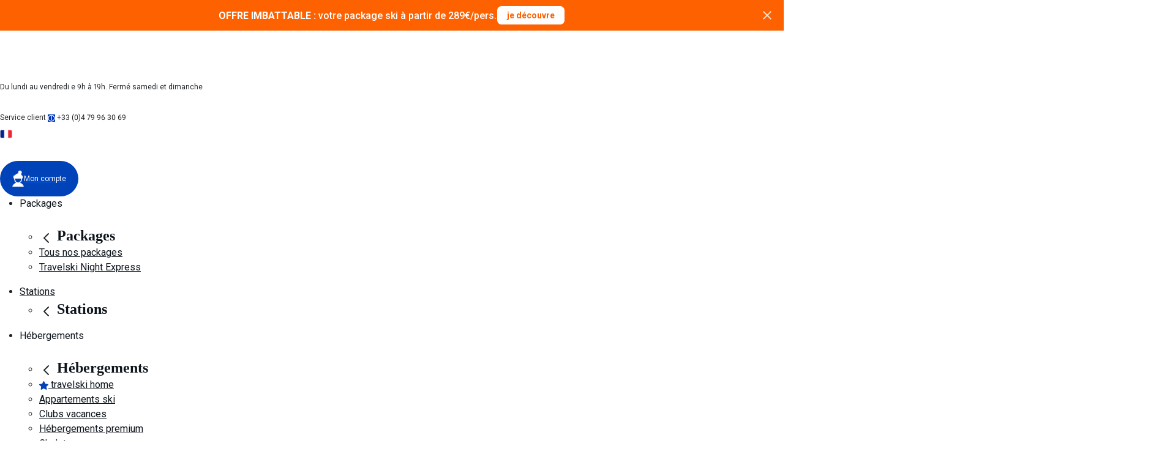

--- FILE ---
content_type: text/html; charset=utf-8
request_url: https://www.travelski.com/appartement/location/le-domaine-de-l-ardoisiere-lagrange-prestige-24-23242
body_size: 38288
content:
<!DOCTYPE html> <html lang="fr-FR"> <head><link rel="preconnect" href="//api.travelski.com" />
<link rel="preconnect" href="//p.typekit.net" />
<script>
    (function(){const t=EventTarget.prototype.addEventListener;const e=EventTarget.prototype.removeEventListener;const n=false;const o=['mousedown','mouseup','mousemove','mouseover','mouseenter','mouseleave','pointerdown','pointerup','click','touchstart','touchend'];const a=['t.contentsquare.net','www.googletagmanager.com','97oivf4dlf.kameleoon.io','connect.facebook.net','offer.slgnt.eu','scripts.clarity.ms','tag.atcdn.net'];const r=new WeakMap;function i(t,{minLine:e=3}={}){const n=t.split("\n");const o=location.hostname;for(let t=e;t<n.length;t++){const e=n[t].match(/\(?((https?:\/\/[^)]+)):\d+:\d+\)?$/);if(!e)continue;const a=e[1];try{const t=new URL(a);const{hostname:e,pathname:n}=t;if(e!==o){return a}const r=n.match(/\/fstrz\/r\/s\/([^/]+)\//);if(r){const t=r[1];if(t!==o){return`https://${t}/(via ${e})`}}}catch{}}return"unknown"}function s(t){try{const e=new URL(t).hostname;return a.some(t=>e.endsWith(t))}catch{return false}}function c(t){const e=setTimeout(()=>{if(typeof t==="function")t()},200);requestAnimationFrame(()=>{setTimeout(()=>{clearTimeout(e);if(typeof t==="function")t()},50)})}EventTarget.prototype.addEventListener=function(e,a,u){if(o.indexOf(e)===-1){return t.call(this,e,a,u)}const d=new Error;const f=d.stack||"";const l=i(f,{minLine:3});const m=s(l);if(n&&l!="unknown"&&m){console.log(`[frz SmartINP] Event "${e}" ${l}${m?" (delayed)":""}`);console.log(`[frz SmartINP] Stacktrace utilisée pour déterminer l’URL source :]\n${f}`)}const w=function(t){t._scriptSourceURL=l;if(m){if(n)console.log(`[frz SmartINP] Delayed process for "${t.type}" on ${l}`);c(()=>{a.call(this,t)})}else{return a.call(this,t)}};r.set(a,w);return t.call(this,e,w,u)};EventTarget.prototype.removeEventListener=function(t,n,a){if(o.indexOf(t)===-1){return e.call(this,t,n,a)}const i=r.get(n);return e.call(this,t,i||n,a)}})();
</script>
<style>

.tf-gallery img:not(.gallery-img){
display: none!important;
}

@media(max-width: 691px) {
    :not(div.kameleoonWidget-24984) + header.header-topbar{
        padding-top : 60px;
    }
}

@media(min-width: 692px) {
    :not(div.kameleoonWidget-24984) + header.header-topbar{
        padding-top : 50px;
    }
}
</style><style>.frz-img{height:auto;}</style><link rel="preload" as="image" fetchpriority="high" href="https://www.travelski.com/fstrz/r/s/asset.travelfactory.fr/product/23242/S/M/le-domaine-de-l-ardoisiere-lagrange-prestige-24-1.jpg" /> <meta charset="utf-8"/> <meta name="viewport" content="width=device-width, initial-scale=1.0"> <title>Le domaine de l'ardoisiere lagrange prestige 24 - Saint Lary Soulan - Pyrénées</title> <link rel="canonical" href="https://www.travelski.com/appartement/location/le-domaine-de-l-ardoisiere-lagrange-prestige-24-23242"> <meta name="description" content=" ✅ Réservez votre séjour ski au Le domaine de l'ardoisiere lagrange prestige 24!✅ De nombreuses offres de séjours au ski en Saint Lary Soulan sur Travelski !"> <meta property="og:title" content="Travelski - Résidence de Tourisme en France !"> <meta property="og:description" content="Pour mes vacances, c’est Appartement de particulier Le domaine de l'ardoisiere lagrange prestige 24 ou rien ! Alors merski qui? #MERSKITRAVELSKI"> <script>fstrz=!0;;function frzRemoveDimensionsTag(img) {
        // don't verifyAspectRatio if the image is not loaded
        if (!img.classList.contains('lazyfrz')) {
          try {
            const renderedAspectRatio = img.width / img.height;
            const intrinsecAspectRatio = img.naturalWidth / img.naturalHeight;
            // in the case where the addition of width and height attribut change the aspect ratio
            if (
              100 *
                Math.abs((renderedAspectRatio - intrinsecAspectRatio) / ((renderedAspectRatio + intrinsecAspectRatio) / 2)) >
              5
            ) {
              img.removeAttribute('width');
              img.removeAttribute('height');
              img.classList.remove('frz-img');
            }
          } catch (err) {}
        }
      }
      document.addEventListener('lazyloaded', function (e) {
        frzRemoveDimensionsTag(e.target);
      });
      ;"use strict";window.FRZ_PAGE_TYPE="pdp";
</script><script type="application/ld+json">
                {"name":"Le domaine de l'ardoisiere lagrange prestige 24","image":["https://asset.travelfactory.fr/product/23242/S/L/le-domaine-de-l-ardoisiere-lagrange-prestige-24-1.jpg"],"petsAllowed":false,"address":{"addressLocality":"Saint Lary Soulan","postalCode":"65170","streetAddress":"RD 19 \nLE DOMAINE DE L'ARDOISIERE LAGRANGE PRESTIGE","@type":"PostalAddress"},"availableLanguage":[{"name":"néerlandais","@type":"Language"},{"name":"français","@type":"Language"},{"name":"anglais","@type":"Language"}],"amenityFeature":[{"name":"Piscine extérieure  ","@type":"LocationFeatureSpecification"},{"name":"Smile & Pass","@type":"LocationFeatureSpecification"},{"name":"Annulation à J-45 Eté","@type":"LocationFeatureSpecification"},{"name":"5*","@type":"LocationFeatureSpecification"},{"name":"Annulation à J-45 Hiver","@type":"LocationFeatureSpecification"}],"@type":"LodgingBusiness","@context":"https://schema.org/"}
            </script> <script type="application/ld+json">
                {"itemListElement":[{"name":"Accueil","position":1,"item":"https://www.travelski.com","@type":"ListItem"},{"name":"France","position":2,"item":"https://www.travelski.com/guides/sejour-ski-france.html","@type":"ListItem"},{"name":"Pyrénées","position":3,"item":"https://www.travelski.com/stations/pyrenees.html","@type":"ListItem"},{"name":"Domaine de Saint Lary Soulan","position":4,"item":"https://www.travelski.com/stations/domaine-de-saint-lary-soulan.html","@type":"ListItem"},{"name":"Saint Lary Soulan","position":5,"item":"https://www.travelski.com/stations/saint-lary-soulan.html","@type":"ListItem"}],"@type":"BreadcrumbList","@context":"https://schema.org/"}
            </script> <meta property="og:image" content="//asset.travelfactory.fr/product/23242/S/M/le-domaine-de-l-ardoisiere-lagrange-prestige-24-1.jpg"> <meta property="og:type" content="product "> <meta property="og:url" content="https://www.travelski.com/appartement/location/le-domaine-de-l-ardoisiere-lagrange-prestige-24-23242"> <meta name="twitter:image" content="//asset.travelfactory.fr/product/23242/S/M/le-domaine-de-l-ardoisiere-lagrange-prestige-24-1.jpg"> <meta name="twitter:card" content="summary_large_image"> <meta name="twitter:site" content="@travelski"> <link rel="icon" type="image/png" href="https://www.travelski.com/favicon.png"> <link rel="shortcut icon" type="image/x-icon" href="https://www.travelski.com/favicon.png"> <style>#responsibleStay{justify-content:space-around;align-items:center;height:28px;padding:5px 7px 5px 7px;margin:0 5px;border-radius:5px;font-family:Roboto;font-size:14px;line-height:18px;color:#004628;background-color:#ccdfd6;width:200px;position:relative}#responsibleStay::after{content:attr(data-tooltip);position:absolute;left:50%;top:100%;background-color:white;color:black;padding:5px 10px;border-radius:5px;box-shadow:0 1px 8px 0 gray;font-size:14px;white-space:nowrap;opacity:0;visibility:hidden;transition:opacity .3s ease-in-out}#responsibleStay:hover::after{opacity:1;visibility:visible}.tf-season-switch-general-container{position:relative;padding:0;display:flex !important;justify-content:center}.tf-season-switch-general{position:relative;width:150px;height:64px;margin-top:10px;padding:13px 10.4px 6px 15px;border-radius:5px;box-shadow:-2px 2px 4px 0 rgb(0 0 0 / 8%);background-color:#fff;display:grid;grid-template-columns:25% 50% 25%}.center-column{display:flex;align-items:center;flex-direction:column}.tf-season-switch-general .btn-toggle-season-general{padding:0;margin:0 auto;position:relative;border:0;height:24px;width:48px;border-radius:1.5rem;color:#6b7381;background:rgb(0 177 219 / 40%)}.center-column .switcher-text{width:90px;opacity:.5;font-size:12px;line-height:2;letter-spacing:-0.36px;color:#52b3d8}.tf-season-switch-general .tf-handle-general{position:absolute;top:14px;left:47px;width:24px;height:24px;border-radius:1.125rem;color:#52b3d8;transition:left .25s}.skissim-logo-main-title{height:5vh}.home-advatages-ski-banner-logo{display:flex;justify-content:center;height:50px !important}@media only screen and (max-width:1300px){.skissim-logo-main-title{height:10vh}}@media only screen and (max-width:767px){.tf-season-switch-general-container{left:0 !important}#skissim-banner-header{flex-direction:column}#skissim-banner-header>div{width:100%}.home-advatages-ski-banner-logo{justify-content:start !important}}@media only screen and (max-width:992px){.tf-season-switch-general-container-product-page{display:none !important}.phoneIconContainerOnProductPage{bottom:10px;right:5%}#responsibleStay{margin-bottom:15px;margin-left:0}#responsibleStay::after{display:none}}</style> <script>var reviews={globalAverage:0,pageCurrentNum:0,pageSize:10,pageCount:0,reviewsSize:0,reviews:[],averageRating:{"1":0,"2":0,"3":0,"4":0,"5":0}};var lihe={_class:"fr.travelfactory.requester.queryresult.LiheData",id:"23242",stationId:"118",name:"Le domaine de l'ardoisiere lagrange prestige 24",providerName:"POPLIDAYS",departementId:"65",countryId:"FR",regionId:"34",departement:"Hautes-Pyrénées",country:"France",region:"Pyrénées",station:"Saint Lary Soulan",geolocalisation:"42.82034,0.3226972",generalDescriptionSummer:"LA RESIDENCE<br />La résidence Lagrange Prestige L'ARDOISIERE est située à Vielle Aure, à 800 m du centre de St Lary Village et téléphérique du Pic Lumière, à proximité immédiate de la résidence Lagrange Prestige Le Clos Saint-hilaire et à 500 m des thermes.<br />Ce bel ensemble résidentiel est composé de 2 bâtiments de 2 étages (ascenseur) très respectueux de l'architecture pyrénéenne, qui allie la chaleur du bois, de la pierre et de l'ardoise.<br /><br />ANIMATIONS<br />Pour votre détente, le SPA DE L'ARDOISIERE avec ses différents soins : <br />¤ L'Ardoisière<br />¤ Spécial Sport de Montagne<br />¤ Duo Couple (mère/fille ou père/fils<br />¤ Femme enceinte et nouvelle maman<br />¤ Soirée privée à 2<br />¤ Massage en Famille<br />¤ Faites le plein d'énergie<br />Gratuitement : En juillet et août, en station : Animation en journée, remise en forme, tournois sportifs...<br /><br />POUR LES ENFANTS<br />Sur VIELLE AURE sur les résidences, LE JARDIN D'ENFANTS se charge du 5/7 au 23/8 de vos enfants entre 2 et 10 ans du lundi au vendredi, de 9h à 19h : jeux, parcours botanique, initiation tennis, jeux d'eau... <br />A préciser et à régler dès la réservation<br /><br />SERVICES GRATUITS<br />¤ Une piscine couverte chauffée + bain à remous<br />¤ Une séance sauna ou hammam est offerte par appt/semaine<br /><br />SERVICES PAYANTS<br />¤ Spa* avec sauna, hammam, frigidarium (* interdit au enfants - 13 ans) : prix/pers. : 8 EUR/séance, 39 EUR/les 6 séances<br />¤ Accès wi-fi dans les appartements<br />¤ Lit et chaise bébé jusqu'à 2 ans 25 EUR/semaine l'unité (selon disponibilité, à préciser dès la réservation)<br />Nous vous proposons trois types de SERVICES HOTELIERS : <br />* Lits faits à l'arrivée<br />* Ménage final (sauf kitchenette)<br />* Lits faits à l'arrivée + le ménage final (sauf kitchenette)<br />A préciser et à régler dès la réservation<br /><br />INFORMATIONS PRATIQUES<br />(A préciser dès la réservation et à régler sur place) :<br />¤ Parking découvert gratuit ; couvert (à regler dès la résa)<br />¤ Draps + linge de toilette inclus (change payant 6EUR/kit)<br />¤ Télévision gratuite<br />¤ Animaux  7 EUR/animal/nuit ; 44 EUR/animal/semaine (2 max/appt)<br /><br />NON-INCLUS : la caution 300 EUR, la taxe de séjour, le ménage de départ si l'appartement n'est pas rendu propre 55 à 85 EUR. Possibilité de ménage en cours de séjour (voir sur place).<br /><br />SITUATION<br />A 20 km de l'Espagne, au coeur des Pyrénées, la vallée d'Aure vous délivre toute l'authenticité pyrénéenne.<br />Dominée par les pics de Tramezaïgues et d'Aret, le pic du Midi du Bigorre et l'Arbizon, elle offre un printemps d'une douceur incomparable, un été ensoleillé et un automne aux couleurs chatoyantes.<br />SAINT-LARY attire en toute saison, les amoureux d'une montagne préservée et d'une nature protégée, et offre un large panel d'activités.<br />Vignec est un village pyrénéen typique mitoyen de Saint-Lary Soulan.<br /><br />SPORTS ET LOISIRS<br />Les amateurs de VTT apprécieront la palette d'itinéraires très variée, des deux côtés des Pyrénées (vallées d'Aure, du Louron et de Campan côté français, la Sierra de Guara, le désert de Bardenas côté espagnol).<br />Si vous préférez mettre le pied à l'étrier, à vous les grands espaces, à dos de cheval, à travers les sentiers forestiers, le tour des lacs, la traversée de la plaine...<br />Avec des dénivelés de 500 à 1200 m, débutants et parapentistes confirmés trouvent à Ssaint-Lary un domaine de prédilection pour réaliser ce vieux rêve : voler...<br />D'autres activités sont également au programme telles que tennis, sports d'eaux vives, escalade, piscine... et même une séance de remise en forme au sein de l'établissement thermal très moderne.<br />Des restaurants, un cinéma et une discothèque agrémenteront vos soirées.<br /><br />LES ENFANTS<br />Saint-Lary est doté du label \"Les p'tits Montagnards\", et offre aux enfants de nombreuses infrastructures de loisirs.<br /><br />INFORMATIONS PRATIQUES<br />Vous trouverez sur place les infrastructures suivantes :<br />* Un service de navettes depuis la gare.<br />* Médecins et pharmacies.<br />* Garderie et clubs enfants pour les enfants de 3 mois à 12 ans.<br />* Une piscine ouverte en juin, juillet et août et un centre équestre.<br />* Des restaurants de spécialités locales.<br />Les informations figurant sur cette page sont données à titre indicatif et ne sont pas contractuelles. Pour plus d'informations et de précisons (concernant notamment les dates de fonctionnement), merci de contacter l'Office de Tourisme.<br /><br /> <br />35/38 m², un séjour avec un canapé-lit gigogne, une chambre 1 lit 2 personnes, une salle de bains.<br />VOTRE APPARTEMENT EST ÉQUIPÉ d'une kitchenette avec plaques vitrocéramiques, un four + un lave-vaisselle, la télévision, balcon ou terrasse avec salon de jardin.",residenceSituationSummer:"<b>Situation :</b> <br />LA RESIDENCE<br />La résidence Lagrange Prestige L'ARDOISIERE est située à Vielle Aure, à 800 m du centre de St Lary Village et téléphérique du Pic Lumière, à proximité immédiate de la résidence Lagrange Prestige Le Clos Saint-hilaire et à 500 m des thermes.<br />Ce bel ensemble résidentiel est composé de 2 bâtiments de 2 étages (ascenseur) très respectueux de l'architecture pyrénéenne, qui allie la chaleur du bois, de la pierre et de l'ardoise.<br/> <b>Appartement de particulier :</b> 35/38 m², un séjour avec un canapé-lit gigogne, une chambre 1 lit 2 personnes, une salle de bains.",servicesSummer:"<b>Services proposés * :</b><br />Piscine<br />TV<br />Animal<br /><br /> * Certains services peuvent nécessiter un supplément à régler sur place <br /><br />",lodgingTypeName:"Appartement de particulier",lodgingTypeId:"40",informationSummer:"Nous mettons à votre disposition une équipe de professionnels chargée des modalités de remise des clés lors de votre séjour. Il est impératif de la contacter pour convenir de ces modalités avant votre arrivée et votre départ. <br /> <br /> A régler sur place, le jour de votre arrivée : <br /> Caution de unknown €. <br /> Taxe de séjour.",generalDescription:"LA RESIDENCE<br />La résidence Lagrange Prestige L'ARDOISIERE est située à Vielle Aure, à 800 m du centre de St Lary Village et téléphérique du Pic Lumière, à proximité immédiate de la résidence Lagrange Prestige Le Clos Saint-hilaire et à 500 m des thermes.<br />Ce bel ensemble résidentiel est composé de 2 bâtiments de 2 étages (ascenseur) très respectueux de l'architecture pyrénéenne, qui allie la chaleur du bois, de la pierre et de l'ardoise.<br /><br />ANIMATIONS<br />Pour votre détente, le SPA DE L'ARDOISIERE avec ses différents soins : <br />¤ L'Ardoisière<br />¤ Spécial Sport de Montagne<br />¤ Duo Couple (mère/fille ou père/fils<br />¤ Femme enceinte et nouvelle maman<br />¤ Soirée privée à 2<br />¤ Massage en Famille<br />¤ Faites le plein d'énergie<br />Gratuitement : En juillet et août, en station : Animation en journée, remise en forme, tournois sportifs...<br /><br />POUR LES ENFANTS<br />Sur VIELLE AURE sur les résidences, LE JARDIN D'ENFANTS se charge du 5/7 au 23/8 de vos enfants entre 2 et 10 ans du lundi au vendredi, de 9h à 19h : jeux, parcours botanique, initiation tennis, jeux d'eau... <br />A préciser et à régler dès la réservation<br /><br />SERVICES GRATUITS<br />¤ Une piscine couverte chauffée + bain à remous<br />¤ Une séance sauna ou hammam est offerte par appt/semaine<br /><br />SERVICES PAYANTS<br />¤ Spa* avec sauna, hammam, frigidarium (* interdit au enfants - 13 ans) : prix/pers. : 8 EUR/séance, 39 EUR/les 6 séances<br />¤ Accès wi-fi dans les appartements<br />¤ Lit et chaise bébé jusqu'à 2 ans 25 EUR/semaine l'unité (selon disponibilité, à préciser dès la réservation)<br />Nous vous proposons trois types de SERVICES HOTELIERS : <br />* Lits faits à l'arrivée<br />* Ménage final (sauf kitchenette)<br />* Lits faits à l'arrivée + le ménage final (sauf kitchenette)<br />A préciser et à régler dès la réservation<br /><br />INFORMATIONS PRATIQUES<br />(A préciser dès la réservation et à régler sur place) :<br />¤ Parking découvert gratuit ; couvert (à regler dès la résa)<br />¤ Draps + linge de toilette inclus (change payant 6EUR/kit)<br />¤ Télévision gratuite<br />¤ Animaux  7 EUR/animal/nuit ; 44 EUR/animal/semaine (2 max/appt)<br /><br />NON-INCLUS : la caution 300 EUR, la taxe de séjour, le ménage de départ si l'appartement n'est pas rendu propre 55 à 85 EUR. Possibilité de ménage en cours de séjour (voir sur place).<br /><br />SITUATION<br />A 20 km de l'Espagne, au coeur des Pyrénées, la vallée d'Aure vous délivre toute l'authenticité pyrénéenne.<br />Dominée par les pics de Tramezaïgues et d'Aret, le pic du Midi du Bigorre et l'Arbizon, elle offre un printemps d'une douceur incomparable, un été ensoleillé et un automne aux couleurs chatoyantes.<br />SAINT-LARY attire en toute saison, les amoureux d'une montagne préservée et d'une nature protégée, et offre un large panel d'activités.<br />Vignec est un village pyrénéen typique mitoyen de Saint-Lary Soulan.<br /><br />SPORTS ET LOISIRS<br />Les amateurs de VTT apprécieront la palette d'itinéraires très variée, des deux côtés des Pyrénées (vallées d'Aure, du Louron et de Campan côté français, la Sierra de Guara, le désert de Bardenas côté espagnol).<br />Si vous préférez mettre le pied à l'étrier, à vous les grands espaces, à dos de cheval, à travers les sentiers forestiers, le tour des lacs, la traversée de la plaine...<br />Avec des dénivelés de 500 à 1200 m, débutants et parapentistes confirmés trouvent à Ssaint-Lary un domaine de prédilection pour réaliser ce vieux rêve : voler...<br />D'autres activités sont également au programme telles que tennis, sports d'eaux vives, escalade, piscine... et même une séance de remise en forme au sein de l'établissement thermal très moderne.<br />Des restaurants, un cinéma et une discothèque agrémenteront vos soirées.<br /><br />LES ENFANTS<br />Saint-Lary est doté du label \"Les p'tits Montagnards\", et offre aux enfants de nombreuses infrastructures de loisirs.<br /><br />INFORMATIONS PRATIQUES<br />Vous trouverez sur place les infrastructures suivantes :<br />* Un service de navettes depuis la gare.<br />* Médecins et pharmacies.<br />* Garderie et clubs enfants pour les enfants de 3 mois à 12 ans.<br />* Une piscine ouverte en juin, juillet et août et un centre équestre.<br />* Des restaurants de spécialités locales.<br />Les informations figurant sur cette page sont données à titre indicatif et ne sont pas contractuelles. Pour plus d'informations et de précisons (concernant notamment les dates de fonctionnement), merci de contacter l'Office de Tourisme.<br /><br /> <br />35/38 m², un séjour avec un canapé-lit gigogne, une chambre 1 lit 2 personnes, une salle de bains.<br />VOTRE APPARTEMENT EST ÉQUIPÉ d'une kitchenette avec plaques vitrocéramiques, un four + un lave-vaisselle, la télévision, balcon ou terrasse avec salon de jardin.",residenceSituation:"<b>Situation :</b> <br />LA RESIDENCE<br />La résidence Lagrange Prestige L'ARDOISIERE est située à Vielle Aure, à 800 m du centre de St Lary Village et téléphérique du Pic Lumière, à proximité immédiate de la résidence Lagrange Prestige Le Clos Saint-hilaire et à 500 m des thermes.<br />Ce bel ensemble résidentiel est composé de 2 bâtiments de 2 étages (ascenseur) très respectueux de l'architecture pyrénéenne, qui allie la chaleur du bois, de la pierre et de l'ardoise.<br/> <b>Appartement de particulier :</b> 35/38 m², un séjour avec un canapé-lit gigogne, une chambre 1 lit 2 personnes, une salle de bains.",services:"<b>Services proposés * :</b><br />Piscine<br />TV<br />Animal<br /><br /> * Certains services peuvent nécessiter un supplément à régler sur place <br /><br />",information:"Nous mettons à votre disposition une équipe de professionnels chargée des modalités de remise des clés lors de votre séjour. Il est impératif de la contacter pour convenir de ces modalités avant votre arrivée et votre départ. <br /> <br /> A régler sur place, le jour de votre arrivée : <br /> Caution de unknown €. <br /> Taxe de séjour.",criterias:{swimmingPool:true,spa:false,tv:false,jaccuzi:false,internetConnection:false,hammam:false,sauna:false,parking:false,finalCleaningOffered:false,petsWelcome:false,fitness:false},criteriasList:["700","976","317","977","74"],picturesLodgingWinter:[{img:"//www.travelski.com/fstrz/r/s/asset.travelfactory.fr/output/information/lieu_hebergement/23044122/23044181-478x368.jpg",imgXL:"//www.travelski.com/fstrz/r/s/asset.travelfactory.fr/output/information/lieu_hebergement/23044122/23044181-478x368.jpg",imgSmall:"//www.travelski.com/fstrz/r/s/asset.travelfactory.fr/product/23242/S/S/le-domaine-de-l-ardoisiere-lagrange-prestige-24-1.jpg",imgMedium:"//www.travelski.com/fstrz/r/s/asset.travelfactory.fr/product/23242/S/M/le-domaine-de-l-ardoisiere-lagrange-prestige-24-1.jpg",imgLarge:"//www.travelski.com/fstrz/r/s/asset.travelfactory.fr/product/23242/S/L/le-domaine-de-l-ardoisiere-lagrange-prestige-24-1.jpg",imgNumber:1},{img:"//www.travelski.com/fstrz/r/s/asset.travelfactory.fr/output/information/lieu_hebergement/23044122/23044186-478x368.jpg",imgXL:"//www.travelski.com/fstrz/r/s/asset.travelfactory.fr/output/information/lieu_hebergement/23044122/23044186-478x368.jpg",imgSmall:"//www.travelski.com/fstrz/r/s/asset.travelfactory.fr/product/23242/S/S/le-domaine-de-l-ardoisiere-lagrange-prestige-24-2.jpg",imgMedium:"//www.travelski.com/fstrz/r/s/asset.travelfactory.fr/product/23242/S/M/le-domaine-de-l-ardoisiere-lagrange-prestige-24-2.jpg",imgLarge:"//www.travelski.com/fstrz/r/s/asset.travelfactory.fr/product/23242/S/L/le-domaine-de-l-ardoisiere-lagrange-prestige-24-2.jpg",imgNumber:2},{img:"//www.travelski.com/fstrz/r/s/asset.travelfactory.fr/output/information/lieu_hebergement/23044122/23044184-478x368.jpg",imgXL:"//www.travelski.com/fstrz/r/s/asset.travelfactory.fr/output/information/lieu_hebergement/23044122/23044184-478x368.jpg",imgSmall:"//www.travelski.com/fstrz/r/s/asset.travelfactory.fr/product/23242/S/S/le-domaine-de-l-ardoisiere-lagrange-prestige-24-3.jpg",imgMedium:"//www.travelski.com/fstrz/r/s/asset.travelfactory.fr/product/23242/S/M/le-domaine-de-l-ardoisiere-lagrange-prestige-24-3.jpg",imgLarge:"//www.travelski.com/fstrz/r/s/asset.travelfactory.fr/product/23242/S/L/le-domaine-de-l-ardoisiere-lagrange-prestige-24-3.jpg",imgNumber:3},{img:"//www.travelski.com/fstrz/r/s/asset.travelfactory.fr/output/information/lieu_hebergement/23044122/23044170-478x368.jpg",imgXL:"//www.travelski.com/fstrz/r/s/asset.travelfactory.fr/output/information/lieu_hebergement/23044122/23044170-478x368.jpg",imgSmall:"//www.travelski.com/fstrz/r/s/asset.travelfactory.fr/product/23242/S/S/le-domaine-de-l-ardoisiere-lagrange-prestige-24-4.jpg",imgMedium:"//www.travelski.com/fstrz/r/s/asset.travelfactory.fr/product/23242/S/M/le-domaine-de-l-ardoisiere-lagrange-prestige-24-4.jpg",imgLarge:"//www.travelski.com/fstrz/r/s/asset.travelfactory.fr/product/23242/S/L/le-domaine-de-l-ardoisiere-lagrange-prestige-24-4.jpg",imgNumber:4},{img:"//www.travelski.com/fstrz/r/s/asset.travelfactory.fr/output/information/lieu_hebergement/23044122/23044168-478x368.jpg",imgXL:"//www.travelski.com/fstrz/r/s/asset.travelfactory.fr/output/information/lieu_hebergement/23044122/23044168-478x368.jpg",imgSmall:"//www.travelski.com/fstrz/r/s/asset.travelfactory.fr/product/23242/S/S/le-domaine-de-l-ardoisiere-lagrange-prestige-24-5.jpg",imgMedium:"//www.travelski.com/fstrz/r/s/asset.travelfactory.fr/product/23242/S/M/le-domaine-de-l-ardoisiere-lagrange-prestige-24-5.jpg",imgLarge:"//www.travelski.com/fstrz/r/s/asset.travelfactory.fr/product/23242/S/L/le-domaine-de-l-ardoisiere-lagrange-prestige-24-5.jpg",imgNumber:5},{img:"//www.travelski.com/fstrz/r/s/asset.travelfactory.fr/output/information/lieu_hebergement/23044122/23044177-478x368.jpg",imgXL:"//www.travelski.com/fstrz/r/s/asset.travelfactory.fr/output/information/lieu_hebergement/23044122/23044177-478x368.jpg",imgSmall:"//www.travelski.com/fstrz/r/s/asset.travelfactory.fr/product/23242/S/S/le-domaine-de-l-ardoisiere-lagrange-prestige-24-6.jpg",imgMedium:"//www.travelski.com/fstrz/r/s/asset.travelfactory.fr/product/23242/S/M/le-domaine-de-l-ardoisiere-lagrange-prestige-24-6.jpg",imgLarge:"//www.travelski.com/fstrz/r/s/asset.travelfactory.fr/product/23242/S/L/le-domaine-de-l-ardoisiere-lagrange-prestige-24-6.jpg",imgNumber:6},{img:"//www.travelski.com/fstrz/r/s/asset.travelfactory.fr/output/information/lieu_hebergement/23044122/23044167-478x368.jpg",imgXL:"//www.travelski.com/fstrz/r/s/asset.travelfactory.fr/output/information/lieu_hebergement/23044122/23044167-478x368.jpg",imgSmall:"//www.travelski.com/fstrz/r/s/asset.travelfactory.fr/product/23242/S/S/le-domaine-de-l-ardoisiere-lagrange-prestige-24-7.jpg",imgMedium:"//www.travelski.com/fstrz/r/s/asset.travelfactory.fr/product/23242/S/M/le-domaine-de-l-ardoisiere-lagrange-prestige-24-7.jpg",imgLarge:"//www.travelski.com/fstrz/r/s/asset.travelfactory.fr/product/23242/S/L/le-domaine-de-l-ardoisiere-lagrange-prestige-24-7.jpg",imgNumber:7},{img:"//www.travelski.com/fstrz/r/s/asset.travelfactory.fr/output/information/lieu_hebergement/23044122/23044178-478x368.jpg",imgXL:"//www.travelski.com/fstrz/r/s/asset.travelfactory.fr/output/information/lieu_hebergement/23044122/23044178-478x368.jpg",imgSmall:"//www.travelski.com/fstrz/r/s/asset.travelfactory.fr/product/23242/S/S/le-domaine-de-l-ardoisiere-lagrange-prestige-24-8.jpg",imgMedium:"//www.travelski.com/fstrz/r/s/asset.travelfactory.fr/product/23242/S/M/le-domaine-de-l-ardoisiere-lagrange-prestige-24-8.jpg",imgLarge:"//www.travelski.com/fstrz/r/s/asset.travelfactory.fr/product/23242/S/L/le-domaine-de-l-ardoisiere-lagrange-prestige-24-8.jpg",imgNumber:8}],picturesLodgingSummer:[{img:"//www.travelski.com/fstrz/r/s/asset.travelfactory.fr/output/information/lieu_hebergement/23044122/23044181-478x368.jpg",imgXL:"//www.travelski.com/fstrz/r/s/asset.travelfactory.fr/output/information/lieu_hebergement/23044122/23044181-478x368.jpg",imgSmall:"//www.travelski.com/fstrz/r/s/asset.travelfactory.fr/product/23242/S/S/le-domaine-de-l-ardoisiere-lagrange-prestige-24-1.jpg",imgMedium:"//www.travelski.com/fstrz/r/s/asset.travelfactory.fr/product/23242/S/M/le-domaine-de-l-ardoisiere-lagrange-prestige-24-1.jpg",imgLarge:"//www.travelski.com/fstrz/r/s/asset.travelfactory.fr/product/23242/S/L/le-domaine-de-l-ardoisiere-lagrange-prestige-24-1.jpg",imgNumber:1},{img:"//www.travelski.com/fstrz/r/s/asset.travelfactory.fr/output/information/lieu_hebergement/23044122/23044186-478x368.jpg",imgXL:"//www.travelski.com/fstrz/r/s/asset.travelfactory.fr/output/information/lieu_hebergement/23044122/23044186-478x368.jpg",imgSmall:"//www.travelski.com/fstrz/r/s/asset.travelfactory.fr/product/23242/S/S/le-domaine-de-l-ardoisiere-lagrange-prestige-24-2.jpg",imgMedium:"//www.travelski.com/fstrz/r/s/asset.travelfactory.fr/product/23242/S/M/le-domaine-de-l-ardoisiere-lagrange-prestige-24-2.jpg",imgLarge:"//www.travelski.com/fstrz/r/s/asset.travelfactory.fr/product/23242/S/L/le-domaine-de-l-ardoisiere-lagrange-prestige-24-2.jpg",imgNumber:2},{img:"//www.travelski.com/fstrz/r/s/asset.travelfactory.fr/output/information/lieu_hebergement/23044122/23044184-478x368.jpg",imgXL:"//www.travelski.com/fstrz/r/s/asset.travelfactory.fr/output/information/lieu_hebergement/23044122/23044184-478x368.jpg",imgSmall:"//www.travelski.com/fstrz/r/s/asset.travelfactory.fr/product/23242/S/S/le-domaine-de-l-ardoisiere-lagrange-prestige-24-3.jpg",imgMedium:"//www.travelski.com/fstrz/r/s/asset.travelfactory.fr/product/23242/S/M/le-domaine-de-l-ardoisiere-lagrange-prestige-24-3.jpg",imgLarge:"//www.travelski.com/fstrz/r/s/asset.travelfactory.fr/product/23242/S/L/le-domaine-de-l-ardoisiere-lagrange-prestige-24-3.jpg",imgNumber:3},{img:"//www.travelski.com/fstrz/r/s/asset.travelfactory.fr/output/information/lieu_hebergement/23044122/23044170-478x368.jpg",imgXL:"//www.travelski.com/fstrz/r/s/asset.travelfactory.fr/output/information/lieu_hebergement/23044122/23044170-478x368.jpg",imgSmall:"//www.travelski.com/fstrz/r/s/asset.travelfactory.fr/product/23242/S/S/le-domaine-de-l-ardoisiere-lagrange-prestige-24-4.jpg",imgMedium:"//www.travelski.com/fstrz/r/s/asset.travelfactory.fr/product/23242/S/M/le-domaine-de-l-ardoisiere-lagrange-prestige-24-4.jpg",imgLarge:"//www.travelski.com/fstrz/r/s/asset.travelfactory.fr/product/23242/S/L/le-domaine-de-l-ardoisiere-lagrange-prestige-24-4.jpg",imgNumber:4},{img:"//www.travelski.com/fstrz/r/s/asset.travelfactory.fr/output/information/lieu_hebergement/23044122/23044168-478x368.jpg",imgXL:"//www.travelski.com/fstrz/r/s/asset.travelfactory.fr/output/information/lieu_hebergement/23044122/23044168-478x368.jpg",imgSmall:"//www.travelski.com/fstrz/r/s/asset.travelfactory.fr/product/23242/S/S/le-domaine-de-l-ardoisiere-lagrange-prestige-24-5.jpg",imgMedium:"//www.travelski.com/fstrz/r/s/asset.travelfactory.fr/product/23242/S/M/le-domaine-de-l-ardoisiere-lagrange-prestige-24-5.jpg",imgLarge:"//www.travelski.com/fstrz/r/s/asset.travelfactory.fr/product/23242/S/L/le-domaine-de-l-ardoisiere-lagrange-prestige-24-5.jpg",imgNumber:5},{img:"//www.travelski.com/fstrz/r/s/asset.travelfactory.fr/output/information/lieu_hebergement/23044122/23044177-478x368.jpg",imgXL:"//www.travelski.com/fstrz/r/s/asset.travelfactory.fr/output/information/lieu_hebergement/23044122/23044177-478x368.jpg",imgSmall:"//www.travelski.com/fstrz/r/s/asset.travelfactory.fr/product/23242/S/S/le-domaine-de-l-ardoisiere-lagrange-prestige-24-6.jpg",imgMedium:"//www.travelski.com/fstrz/r/s/asset.travelfactory.fr/product/23242/S/M/le-domaine-de-l-ardoisiere-lagrange-prestige-24-6.jpg",imgLarge:"//www.travelski.com/fstrz/r/s/asset.travelfactory.fr/product/23242/S/L/le-domaine-de-l-ardoisiere-lagrange-prestige-24-6.jpg",imgNumber:6},{img:"//www.travelski.com/fstrz/r/s/asset.travelfactory.fr/output/information/lieu_hebergement/23044122/23044167-478x368.jpg",imgXL:"//www.travelski.com/fstrz/r/s/asset.travelfactory.fr/output/information/lieu_hebergement/23044122/23044167-478x368.jpg",imgSmall:"//www.travelski.com/fstrz/r/s/asset.travelfactory.fr/product/23242/S/S/le-domaine-de-l-ardoisiere-lagrange-prestige-24-7.jpg",imgMedium:"//www.travelski.com/fstrz/r/s/asset.travelfactory.fr/product/23242/S/M/le-domaine-de-l-ardoisiere-lagrange-prestige-24-7.jpg",imgLarge:"//www.travelski.com/fstrz/r/s/asset.travelfactory.fr/product/23242/S/L/le-domaine-de-l-ardoisiere-lagrange-prestige-24-7.jpg",imgNumber:7},{img:"//www.travelski.com/fstrz/r/s/asset.travelfactory.fr/output/information/lieu_hebergement/23044122/23044178-478x368.jpg",imgXL:"//www.travelski.com/fstrz/r/s/asset.travelfactory.fr/output/information/lieu_hebergement/23044122/23044178-478x368.jpg",imgSmall:"//www.travelski.com/fstrz/r/s/asset.travelfactory.fr/product/23242/S/S/le-domaine-de-l-ardoisiere-lagrange-prestige-24-8.jpg",imgMedium:"//www.travelski.com/fstrz/r/s/asset.travelfactory.fr/product/23242/S/M/le-domaine-de-l-ardoisiere-lagrange-prestige-24-8.jpg",imgLarge:"//www.travelski.com/fstrz/r/s/asset.travelfactory.fr/product/23242/S/L/le-domaine-de-l-ardoisiere-lagrange-prestige-24-8.jpg",imgNumber:8}],picturesLodging:[{img:"//www.travelski.com/fstrz/r/s/asset.travelfactory.fr/output/information/lieu_hebergement/23044122/23044181-478x368.jpg",imgXL:"//www.travelski.com/fstrz/r/s/asset.travelfactory.fr/output/information/lieu_hebergement/23044122/23044181-478x368.jpg",imgSmall:"//www.travelski.com/fstrz/r/s/asset.travelfactory.fr/product/23242/S/S/le-domaine-de-l-ardoisiere-lagrange-prestige-24-1.jpg",imgMedium:"//www.travelski.com/fstrz/r/s/asset.travelfactory.fr/product/23242/S/M/le-domaine-de-l-ardoisiere-lagrange-prestige-24-1.jpg",imgLarge:"//www.travelski.com/fstrz/r/s/asset.travelfactory.fr/product/23242/S/L/le-domaine-de-l-ardoisiere-lagrange-prestige-24-1.jpg",imgNumber:1},{img:"//www.travelski.com/fstrz/r/s/asset.travelfactory.fr/output/information/lieu_hebergement/23044122/23044186-478x368.jpg",imgXL:"//www.travelski.com/fstrz/r/s/asset.travelfactory.fr/output/information/lieu_hebergement/23044122/23044186-478x368.jpg",imgSmall:"//www.travelski.com/fstrz/r/s/asset.travelfactory.fr/product/23242/S/S/le-domaine-de-l-ardoisiere-lagrange-prestige-24-2.jpg",imgMedium:"//www.travelski.com/fstrz/r/s/asset.travelfactory.fr/product/23242/S/M/le-domaine-de-l-ardoisiere-lagrange-prestige-24-2.jpg",imgLarge:"//www.travelski.com/fstrz/r/s/asset.travelfactory.fr/product/23242/S/L/le-domaine-de-l-ardoisiere-lagrange-prestige-24-2.jpg",imgNumber:2},{img:"//www.travelski.com/fstrz/r/s/asset.travelfactory.fr/output/information/lieu_hebergement/23044122/23044184-478x368.jpg",imgXL:"//www.travelski.com/fstrz/r/s/asset.travelfactory.fr/output/information/lieu_hebergement/23044122/23044184-478x368.jpg",imgSmall:"//www.travelski.com/fstrz/r/s/asset.travelfactory.fr/product/23242/S/S/le-domaine-de-l-ardoisiere-lagrange-prestige-24-3.jpg",imgMedium:"//www.travelski.com/fstrz/r/s/asset.travelfactory.fr/product/23242/S/M/le-domaine-de-l-ardoisiere-lagrange-prestige-24-3.jpg",imgLarge:"//www.travelski.com/fstrz/r/s/asset.travelfactory.fr/product/23242/S/L/le-domaine-de-l-ardoisiere-lagrange-prestige-24-3.jpg",imgNumber:3},{img:"//www.travelski.com/fstrz/r/s/asset.travelfactory.fr/output/information/lieu_hebergement/23044122/23044170-478x368.jpg",imgXL:"//www.travelski.com/fstrz/r/s/asset.travelfactory.fr/output/information/lieu_hebergement/23044122/23044170-478x368.jpg",imgSmall:"//www.travelski.com/fstrz/r/s/asset.travelfactory.fr/product/23242/S/S/le-domaine-de-l-ardoisiere-lagrange-prestige-24-4.jpg",imgMedium:"//www.travelski.com/fstrz/r/s/asset.travelfactory.fr/product/23242/S/M/le-domaine-de-l-ardoisiere-lagrange-prestige-24-4.jpg",imgLarge:"//www.travelski.com/fstrz/r/s/asset.travelfactory.fr/product/23242/S/L/le-domaine-de-l-ardoisiere-lagrange-prestige-24-4.jpg",imgNumber:4},{img:"//www.travelski.com/fstrz/r/s/asset.travelfactory.fr/output/information/lieu_hebergement/23044122/23044168-478x368.jpg",imgXL:"//www.travelski.com/fstrz/r/s/asset.travelfactory.fr/output/information/lieu_hebergement/23044122/23044168-478x368.jpg",imgSmall:"//www.travelski.com/fstrz/r/s/asset.travelfactory.fr/product/23242/S/S/le-domaine-de-l-ardoisiere-lagrange-prestige-24-5.jpg",imgMedium:"//www.travelski.com/fstrz/r/s/asset.travelfactory.fr/product/23242/S/M/le-domaine-de-l-ardoisiere-lagrange-prestige-24-5.jpg",imgLarge:"//www.travelski.com/fstrz/r/s/asset.travelfactory.fr/product/23242/S/L/le-domaine-de-l-ardoisiere-lagrange-prestige-24-5.jpg",imgNumber:5},{img:"//www.travelski.com/fstrz/r/s/asset.travelfactory.fr/output/information/lieu_hebergement/23044122/23044177-478x368.jpg",imgXL:"//www.travelski.com/fstrz/r/s/asset.travelfactory.fr/output/information/lieu_hebergement/23044122/23044177-478x368.jpg",imgSmall:"//www.travelski.com/fstrz/r/s/asset.travelfactory.fr/product/23242/S/S/le-domaine-de-l-ardoisiere-lagrange-prestige-24-6.jpg",imgMedium:"//www.travelski.com/fstrz/r/s/asset.travelfactory.fr/product/23242/S/M/le-domaine-de-l-ardoisiere-lagrange-prestige-24-6.jpg",imgLarge:"//www.travelski.com/fstrz/r/s/asset.travelfactory.fr/product/23242/S/L/le-domaine-de-l-ardoisiere-lagrange-prestige-24-6.jpg",imgNumber:6},{img:"//www.travelski.com/fstrz/r/s/asset.travelfactory.fr/output/information/lieu_hebergement/23044122/23044167-478x368.jpg",imgXL:"//www.travelski.com/fstrz/r/s/asset.travelfactory.fr/output/information/lieu_hebergement/23044122/23044167-478x368.jpg",imgSmall:"//www.travelski.com/fstrz/r/s/asset.travelfactory.fr/product/23242/S/S/le-domaine-de-l-ardoisiere-lagrange-prestige-24-7.jpg",imgMedium:"//www.travelski.com/fstrz/r/s/asset.travelfactory.fr/product/23242/S/M/le-domaine-de-l-ardoisiere-lagrange-prestige-24-7.jpg",imgLarge:"//www.travelski.com/fstrz/r/s/asset.travelfactory.fr/product/23242/S/L/le-domaine-de-l-ardoisiere-lagrange-prestige-24-7.jpg",imgNumber:7},{img:"//www.travelski.com/fstrz/r/s/asset.travelfactory.fr/output/information/lieu_hebergement/23044122/23044178-478x368.jpg",imgXL:"//www.travelski.com/fstrz/r/s/asset.travelfactory.fr/output/information/lieu_hebergement/23044122/23044178-478x368.jpg",imgSmall:"//www.travelski.com/fstrz/r/s/asset.travelfactory.fr/product/23242/S/S/le-domaine-de-l-ardoisiere-lagrange-prestige-24-8.jpg",imgMedium:"//www.travelski.com/fstrz/r/s/asset.travelfactory.fr/product/23242/S/M/le-domaine-de-l-ardoisiere-lagrange-prestige-24-8.jpg",imgLarge:"//www.travelski.com/fstrz/r/s/asset.travelfactory.fr/product/23242/S/L/le-domaine-de-l-ardoisiere-lagrange-prestige-24-8.jpg",imgNumber:8}],picturesAccomodation:[[{img:"//www.travelski.com/fstrz/r/s/asset.travelfactory.fr/output/information/lieu_hebergement/23044122/23044181-478x368.jpg",imgXL:"//www.travelski.com/fstrz/r/s/asset.travelfactory.fr/output/information/lieu_hebergement/23044122/23044181-478x368.jpg",imgSmall:"//www.travelski.com/fstrz/r/s/asset.travelfactory.fr/product/23242/S/S/le-domaine-de-l-ardoisiere-lagrange-prestige-24-1.jpg",imgMedium:"//www.travelski.com/fstrz/r/s/asset.travelfactory.fr/product/23242/S/M/le-domaine-de-l-ardoisiere-lagrange-prestige-24-1.jpg",imgLarge:"//www.travelski.com/fstrz/r/s/asset.travelfactory.fr/product/23242/S/L/le-domaine-de-l-ardoisiere-lagrange-prestige-24-1.jpg",imgNumber:1}]],id_magasin:"0adfb118ed3e0269c998c950e510eddb",dist_magasin:"200",animation:{},animationSummer:{},animationWinter:{},clubs:[],clubsSummer:[],clubsWinter:[],prestations:[{_class:"fr.travelfactory.requester.queryresult.PrestationData",prestationId:"137391",liheId:"23242",liheName:"Le domaine de l'ardoisiere lagrange prestige 24",pictos:"HD:0|BT:0|TV:0|WF:0|LV:0|LL:0|AA:0|CS:0|BN:0|DC:0|CC:0|PS:0|PL:0|CT:0|ES:0",accomodationName:"zzz avec balcon",accomodationDescriptionShort:"Env. 35 m². Balcon. Terrasse. Nombre de chambres : 1. Cuisine équipée avec: lave-vaisselle.",orientation:"avec balcon",numberOfRooms:"2",numberOfBedrooms:"1",zeroNom:"Le domaine de l'ardoisiere lagrange prestige 24 - zzz avec balcon - zzz avec balcon",capacity:4,providerId:"5903",paymentCondition:1,picturesAccomodation:[{img:"//www.travelski.com/fstrz/r/s/asset.travelfactory.fr/output/information/lieu_hebergement/23044122/23044181-478x368.jpg",imgXL:"//www.travelski.com/fstrz/r/s/asset.travelfactory.fr/output/information/lieu_hebergement/23044122/23044181-478x368.jpg",imgSmall:"//www.travelski.com/fstrz/r/s/asset.travelfactory.fr/product/23242/S/S/le-domaine-de-l-ardoisiere-lagrange-prestige-24-1.jpg",imgMedium:"//www.travelski.com/fstrz/r/s/asset.travelfactory.fr/product/23242/S/M/le-domaine-de-l-ardoisiere-lagrange-prestige-24-1.jpg",imgLarge:"//www.travelski.com/fstrz/r/s/asset.travelfactory.fr/product/23242/S/L/le-domaine-de-l-ardoisiere-lagrange-prestige-24-1.jpg",imgNumber:1}],criterias:["700","976","339","317","977","74"],departementId:"65",countryId:"FR",regionId:"34",departement:"Hautes-Pyrénées",country:"France",region:"Pyrénées",station:"Saint Lary Soulan",stationId:"118",zeroCode:"5903#5903#23044122#23044122#23044122"}],address:"RD 19 \nLE DOMAINE DE L'ARDOISIERE LAGRANGE PRESTIGE",providerSkiShopId:"325",zipCode:"65170",locales:["nl_NL","fr_FR","en_US"]};var content={"":"",criteria_715:"Douche",criteria_714:"Baignoire",planner_info_pack_equipment:"Votre package inclut l’hébergement et les forfaits de ski sur le domaine skiable basique / le plus petit domaine; vous pourrez personnaliser cela en cliquant sur réserver, et également découvrir nos options complémentaires.",criteria_717:"A 100 m des pistes",criteria_716:"A 50 m des pistes",flex_title:"La flexibilité",criteria_719:"A 100 m du centre",criteria_718:"A 50 m du centre",planningSearch_banners_annulation45_under_sentence:"*Pour en savoir plus, consultez nos CGV",liheDesc_title:"À propos de ",restauration_breakfast:"Petit-déjeuner",merch_title_2:"Nos autres résidences",flex_picto_PV_i_terms_conditions_1:"(hors frais de dossier et assurances souscrites). Modification des prestations hors hébergements selon les ",criteria_822:"A 300 m des pistes",planner_notAvailableConatctUs:"N’hésitez pas a contacter nos experts vacances au 04 79 96 30 69 pour vous conseiller un autre séjour. Vous pouvez également faire une nouvelle recherche ou consulter d’autres séjours pour",planner_prestationsPersons:"personnes",criteria_705:"Cuisine équipée",prestation_animals:"Animaux Admis",planner_optForPackages:"Optez pour nos packages Travelski Express : Ski + Train",switch_summer_discover:"Découvrir cette résidence en été",criteria_700:"Réservez vos forfaits et récupérez-les lors de la remise des clés",planningSummary_options_optionTitle:"Vos options",travelski_home_premium_services_selected:"Smile&pass* (vos forfaits remis en même temps que vos clés), lits faits à l’arrivée, linge de lit et de toilette, ménage de fin de séjour, machine à café à capsules, télévision, kit entretien",domain:"https://www.travelski.com",packages_home:"Hébergement",liheDesc_includeRestaurationSegment:"Restauration",reviews_ratingTypes_valueForMoneyAverageRating:"Rapport qualité prix",criteria_979:"Club Enfant",banner_bestPriceGuarantee:"Meilleur prix garanti",criteria_739:"Balcon",station_byTheTrain:"Par le train :",criteria_738:"Terrasse",planningSummary_options_materiel:"Matériel",packages_PFCS:"Accommodatie + Skipas",planningSummary_sectionTitle:"Récapitulatif de votre réservation",liheDesc_includedText:"L’hébergement propose un nombre important de services inclus que vous pouvez trouver dans la liste ci-dessous.",criteria_733:"Salle de remise en forme (fitness)",criteria_732:"Bain à remous",eco_responsible_commitment_labels_title_if_both:"Cet établissement et cette destination sont engagés dans les dispositifs de transition écologique suivants :",reviews_ratingTypes_locationAverageRating:"Situation géographique",station_NumberSlopes:"pistes skiables",travelski_home_classic_services_selected:"Smile&pass* (vos forfaits remis en même temps que vos clés), télévision, kit entretien",travelski_home_classic_advantage_2:"Rapport qualité / prix compétitif",flex_picto_i_1_2:"",travelski_home_classic_advantage_1:"Hébergements économiques, simples et fonctionnels",travelski_home_classic_advantage_3:"",errorMessages_7_8Days:"Sélectionnez des hébergements avec des forfaits de même durée :<br> Forfait 7 jours ou Forfait 8 jours.",planner_resumeAccommodations:"Votre hébergements",eco_responsible_commitments_sustainable_activities_action:"Promotion d’activités durables à proximité",station_ConnectedDomain:"Le domaine relié - ",opinion_our_specialists:"L’avis de nos spécialistes",eco_responsible_commitments_green_snowflake_description:"Label garantissant l`engagement durable des destinations de montagne.",criteria_720:"A 50 m de l’ESF",nav_bar_3_club:"Le club vacances",criteria_721:"A 100 m de l’ESF",prestation_TitleKitchen:"Dans la cuisine",map_thatIs:"soit ",eco_responsible_commitments_actions_title_if_both_labels:"Cet établissement, labellisé Clé Verte et situé au cœur d’une destination engagée et reconnue Flocon Vert, multiplie les initiatives pour un tourisme plus responsable. À travers son engagement local et ses propres actions concrètes, il œuvre activement à la réduction de son impact environnemental :",planner_participants:"Participants",topPage_locating_club:"Situer le club de vacances",days:"jours",travelski_home_choice_services_choiceed:"Smile&pass* (vos forfaits remis en même temps que vos clés), télévision",liheReviews_seeDetail:"Voir le détail",banner_underGallery:"Annulation gratuite de 100% du séjour jusqu’à J-40*",banner_criteria_clubs:"Inclus dans votre club de vacances",packages_material:"Matériel",merch_reviews:"avis",all_reviews_title:"Tous les avis",planningResult_hebergements:"hébergements",planner_datePicker_checkinCheckout:"Arrivée/Départ",planningSearch_banners_annulation45:"Annulation gratuite de 100% du séjour jusqu’au xx/xx/xx*",gallery_seeLogement:"Voir les hébergements",flex_picto_i_1:"30% d’acompte à la commande (hors frais de dossier et assurances souscrites). En cas d’annulation, l’acompte sera conservé. Modification possible soumise à des frais.",liheDesc_includeServicesSegment:"Services",gallery_photos:"Visite photo",planner_info_pack_train_skipass_equipment:"Votre package inclut l’hébergement, les forfaits de ski sur le domaine skiable basique / le plus petit domaine et le matériel de ski de gamme Eco, le train en classe standard et le transfert en bus collectif ; vous pourrez personnaliser cela en cliquant sur réserver, et également découvrir nos options complémentaires.",packages_PF:"Accommodatie + Skipas",prestation_number_bedrooms:"Nombre de chambres",planner_resumePerLogt:"logement",eco_responsible_commitments_green_key_lable:"Clé verte",liheDesc_includeResidenceSegment:"Résidence",map_insteadOf:"à partir de",planner_prestationsAdvantages:"Les plus de l’hébergement",travelski_home_premium_paid_options:"wifi**, services hôteliers, parking**",kids_club:"Club enfants",og_description2:"ou rien ! Alors merski qui? #MERSKITRAVELSKI",og_description1:"Pour mes vacances, c’est",criteria_815:"100% - 18-35 ANS",eco_responsible_commitment_labels_title_if_flaconvert:"Cette destination est engagée dans le dispositif de transition écologique suivant :",eco_responsible_commitments_green_snowflake_lable:"Flocon vert",station_byThePlane:"Par avion :",title:"Travelski - Résidence de Tourisme en France !",eco_responsible_commitments_foot_print_action:"Chauffage basse consommation",planner_resumeFee_fileFees_WiYP:"Frais de service inclus",planner_resumeFee_NL_SGRcontribution:"",liheReviews_reviews:"avis",criteria_808:"A 100 m des commerces",planner_prestationsPrivateServices:"Services proposés :",criteria_801:"Lits faits à l’arrivée",criteria_800:"Casier à skis",liheReviews_whatTheyThinkOf:"Ce que pensent nos clients de ",criteria_803:"Sèche-linge",criteria_807:"A 50 m des commerces",responsible_stay:"Séjours plus responsables",planner_prestationsPrivateKitchen:"Dans votre cuisine privative :",plusDaysOfSki:"Jours de ski",planner_noTransport:"Je ne souhaite pas réserver de transport",packages_PFTTF:"",flex_picto_PV_i_payment_condition_before_deposit:"30% d’acompte à la commande, ",planningSearch_participantsContents_firstName:"Prénom",criteria_60:"Service restauration",merch_perLogement:"€/log.",criteria_61:"Service restauration",criteria_64:"Service restauration",criteria_65:"Service restauration",criteria_62:"Service restauration",criteria_63:"Service restauration",station_WhyGoTo:"Pourquoi partir - ",planner_datePickerWhenBack:"Date de fin de séjour",criteria_55:"Wifi disponible",pv_flex:"FLEXIBLE : séjour annulable et modifiable jusqu’au ",residence_visited_by_2:"en",planner_notAvailableSeeFromTheSameSation:"Consulter d’autres résultats pour",productDesc_seeLess:"Fermer",residence_visited_by_1:"Cette résidence a été visitée par",travelski_home_classic:"La simplicité",eco_responsible_commitments_green_snowflake_text:"Le label Flocon Vert récompense les destinations de montagne engagées dans une démarche de développement durable. Il garantit des actions concrètes pour préserver la nature, favoriser l’économie locale et promouvoir un tourisme respectueux. En choisissant une destination labellisée, vous contribuez à des vacances plus responsables.",planner_summary:"Récapitulatif",station_byTheRoad:"Par la route :",criteria_71:"Spa",travelski_home_select_services_selected:"Smile&pass* (vos forfaits remis en même temps que vos clés), linge de lit, télévision, kit entretien",criteria_70:"Sauna",flex_picto_PV_i_payment_condition_after_deposit:"Paiement total à la commande,  ",criteria_75:"Piscine couverte",criteria_76:"Piscine privée",criteria_74:"Piscine extérieure",criteria_69:"Hammam",criteria_66:"Service restauration",criteria_67:"Service restauration",travelski_home_selected_options:"Services sélectionnés : ",planner_datePicker_depart_return:"Départ - Retour",liheDesc_includeLocalisationSegment:"Localisation",gallery_from:"Dès",station_GreenSlopes:"pistes vertes",planningResult_hebergement:"hébergement",planner_resumeAdults:"adultes",planningSearch_participantsContents_whoDeparts:"Qui part",planner_prestationsMoreInfo:"Plus d’infos",prestation_bedrooms:"chambre(s)",restaurant:"Restauration",travelski_home_in_some_accommodations:"* dans certains de nos hébergements ",station_seeMore:"En savoir plus ",map_seeAccommodation:"Voir la résidence",packages_train:"Train",travelski_home_know_more:"En savoir plus sur les gammes travelski home",station_usefulInfo:"Informations pratiques",planner_participantsValidateChoice:"Valider les participants",responsible_stay_hover:"Séjournez dans des destinations qui respectent des engagements environnementaux et sociaux, pour des vacances plus durables et respectueuses de la planète.",eco_responsible_commitments_waste_reduction_action:"Politique active de réduction des déchets",bannerEarlyBookingTitle_underGallery:"Early Booking - ",planner_prestationsPrivateBathroom:"Dans votre salle de bains privative :",liheReviews_title:"Ce que disent les vacanciers de ",map_location_accommodation:"Où se trouve ma résidence ?",planner_prestationsAvailable:"hébergement(s) disponible(s)",station_NumberLifts:"remontées mécaniques",planner_resumeCreateQuote:"Sauvegarder ma recherche",planner_resumeOrder:"Réserver",restauration_all_inclusive:"Tout inclus",flex_picto_i_terms_conditions_1:"",criteria_31:"Personne à mobilité réduite (PMR)",station_BlueSlopes:"pistes bleues",criteria_30:"Rez-de-jardin",planningSearch_banners_tenPercentDeposit:"30% d’acompte uniquement (hors frais de dossier et assurances)",planner_prestationsParticipants:"Participants",travelski_home_premium_wifi:"* wifi selon les installations en place",criteria_25:"Climatisation",criteria_22:"Lave-vaisselle",smartLinks_title:"Nos clients recherchent aussi",criteria_23:"Lave-linge",fix_product:"Fixe",criteria_29:"Balcon/Terrasse",travelski_home_premium:"Le standing",switch_winter_discover:"Découvrir cette résidence en hiver",criteria_27:"Télévision",packages_PFPTTF:"",switch_winter:"Vous souhaitez voyager en hiver ?",planner_resumeAccommodation:"Votre hébergement",liheDesc_seeMore:"Voir plus",errorMessages_notEnoughAdults:"Le nombre de logements que vous souhaitez réserver est supérieur au nombre d’adultes de votre groupe. Veuillez vérifier les âges des participants et/ou modifier le nombre de logements que vous avez sélectionnés.",planner_formulaWithTransport:"Je souhaite réserver une formule avec Train",criteria_36:"Parking disponible",criteria_37:"Parking disponible",merch_title_club:"Nos autres clubs vacances",station_access:"Accès",pv_nonflex:"NON FLEXIBLE : sejour non modifiable",station_SkiArea:"Le domaine skiable - ",planner_notAvailableNewSearch:"Faire une nouvelle recherche",errorMessages_PVFlex:"Vous devez sélectionner une offre Flexible OU une offre Non Flexible. Vous ne pouvez pas sélectionner les 2 en même temps.",criteria_51:"Ménage en fin de séjour",criteria_52:"Animaux admis",criteria_46:"Lit Bébé (sur demande)",liheDesc_services:"Services proposés",planner_prestationsPriceInfo:"Montant total des prestations comprises dans votre séjour hors frais de service",planner_resumeTotal:"TOTAL",criteria_47:"Kit Bébé (sur demande)",criteria_45:"Linge de toilette",reviews_seeLess:"Fermer",planner_datePicker_clear_dates:"Effacer les dates",criteria_48:"Barbecue",travelski_home_commitments:"Engagements travelski home :",eco_responsible_commitments_responsible_cleaning_action:"Produits d’entretien et d’hygiène écoresponsables",travelski_home_select:"L’efficacité",travelski_home_paid_options:"Options payantes: ",liheDesc_seeLess:"Fermer",packages_PFPCS:"Accommodatie + Skipas + Gratis Skimateriaal",station_Slopes:"Les pistes - ",travelski_home_commitment_4:"La date de dernière visite et l’avis de notre spécialiste travelski home",travelski_home_commitment_3:"Des descriptifs conformes et complets à 100%",travelski_home_commitment_2:"Une ligne dédiée et prioritaire auprès de notre Service Client",faq_title:"Les questions posées par nos clients",eco_responsible_commitments_actions_title_if_floconvert_label:"Cet établissement, situé au cœur d’une destination labellisée Flocon Vert, bénéficie d’un environnement engagé dans une démarche durable. Il participe lui aussi à cet élan à travers les actions suivantes :",fixe_line_1:"Non remboursable.",tooltip_terms_and_conditions_2:"",planningSummary_options_optionSubtitle:"Vous pouvez ajouter ou personnaliser vos options à la prochaine étape",travelski_home_choice_paid_options:"Services additionnels",tooltip_terms_and_conditions_1:"Conditions générales de vente",eco_responsible_commitments_green_key_description:"1er label environnemental pour un tourisme durable.",fixe_picto_i_terms_conditions_1:"Paiement total à la commande. Modification des prestations hors hébergements selon les ",planner_prestationsSelectedDisabled:"",station_aboutTheStation:"À propos de la station - ",tooltip_terms_and_conditions_3:"",planner_notAvailableChangeYourDates:"Veuillez modifier vos dates ou",liheDesc_advantages:"Les plus de la résidence",fixe_title:"Le meilleur prix",reviews_ratingTypes_equipementAverageRating:"Équipement de la résidence",travelski_home_commitment_1:"Le meilleur prix garanti",station_Height:"Sommet ",planner_prestationsSelected:"Sélectionner",planningSearch_participantsContents_age_at_departure:"(au début du séjour)",entertainment:"Animations",prestation_TitleBathroom:"Dans la salle de bain",station_GoTo:"Partez - ",criteria_299:"A 200 m du centre",eco_responsible_commitments_green_key_text:"Le label Clé Verte distingue les hébergements touristiques engagés dans une démarche écologique. En choisissant un établissement labellisé, vous optez pour des vacances respectueuses de l’environnement : réduction des déchets, économies d’énergie, gestion responsable de l’eau et promotion des produits locaux. Ce label international garantit un séjour plus durable, sans compromettre votre confort.",station_about:"A propos de ",criteria_290:"A plus de 1 km des pistes",criteria_291:"Au pied des pistes",bannerEarlyBookingList1_underGallery:"Meilleur prix garanti : on vous rembourse 3x la différence si vous trouvez moins cher ailleurs",all_reviews_most_recent:"Les plus récents",errorMessages_moreParticipantsThanCapacity:"Veuillez choisir un logement adapté au nombre de participants.",travelski_home_advantages:"Les avantages travelski home",planningSearch_participantsContents_age:"Âge",eco_responsible_commitment_labels_title_if_cleverte:"Cet établissement est engagé dans les dispositifs de transition écologique suivants :",criteria_287:"A 1 km des pistes",criteria_286:"A 500 m des pistes",planner_resumeAdult:"adulte",criteria_289:"A plus de 1 km des pistes",criteria_288:"A plus de 1 km des pistes",planner_resumePerPerson:"personne",criteria_285:"A 200 m des pistes",travelski_home_select_paid_options:"linge de toilette, services additionnels",station_Resort:"Station",planner_datePickerTill:"au",liheDesc_included:"Services proposés",currencySign:"€",criteria_353:"15 pièces",criteria_352:"14 pièces",criteria_354:"16 pièces",criteria_359:"A 200 m de l’ESF",eco_responsible_commitments_low_electiricity_consumption_action:"Équipements électriques basse consommation",criteria_351:"13 pièces",criteria_350:"12 pièces",planner_what_is_included:"Qu’est-ce qui est inclus ?",criteria_349:"11 pièces",planningResult_squareMeters:"m2",all_reviews_back:"Retour à la résidence",bannerEarlyBookingMain_underGallery:"EARLY BOOKING : ce séjour est au tarif Early Booking jusqu’au 24 aout. Après cette date il sera trop tard pour en bénéficier",criteria_342:"4 pièces",criteria_341:"3 pièces",criteria_344:"6 pièces",criteria_343:"5 pièces",productDesc_whyYouWillLike:"Pourquoi vous allez aimer ?",criteria_346:"8 pièces",criteria_345:"7 pièces",criteria_348:"10 pièces",flex_picto_PV_cancelation_until:"modification possible jusqu’au ",liheDesc_servicesText:"Pour que votre séjour soit plus agréable n’hésitez pas à ajouter ces services à votre séjour.",criteria_347:"9 pièces",criteria_340:"2 pièces",liheDesc_seeMore_criteria:"Voir le détail des services inclus et payants",planningSearch_participantsContents_participants:"Participants",planningSearch_banners_smileAndPass:"Smile&Pass : vos skipass livrés en même temps que les clés le jour de l’arrivée",packages_PMA:"Hébergement + Pass Multi Activité",packages_home_short:"Héb.",prestation_surface:"Superficie",packages_PFPF:"Transport + Accommodatie + Skipas + Matériel",planningSummary_yourSelection:"Votre sélection",flex_product:"Flex",terms_and_conditions_1:"conditions générales de vente",travelski_home_choice:"Une sélection d’hébergements d’agences",terms_and_conditions_2:"",planningSummary_options_transport:"Transport",terms_and_conditions_3:"",description2:"De nombreuses offres de séjours au ski en",description3:"sur Travelski",description1:"Réservez votre séjour ski au",wellness:"Bien-être",station_SeeMap:"Voir la carte",switch_summer:"Vous souhaitez voyager en été ?",planner_resumeOr:"soit ",planner_chooseFormula:"Choisissez votre package",criteria_75_76:"Piscine privée couverte",planner_resumeTitle:"Récapitulatif de votre réservation",prestation_TitleHousingEquipment:"Équipements du logement",criteria_364:"A plus de 1 km de l’ESF",planningSearch_participantsContents_participant:"Participant",criteria_363:"A plus de 1 km de l’ESF",planner_resumeChild:"enfant",criteria_365:"Proche ESF",all_reviews_top_marks:"Les mieux notés",productDesc_advantage:"Les plus du séjour",criteria_360:"A 500 m de l’ESF",findOutMoreAboutSkissim:"En savoir plus sur notre concept Skissim",nights:"nuits",criteria_362:"A plus de 1 km de l’ESF",criteria_361:"A 1 km de l’ESF",merch_title:"Nos autres résidences - ",planner_resumeFee_NL_Calamiteitenfonds_WiYP:"",topPage_review:"avis",criteria_319:"1 chambre",bannerEarlyBookingPolicy_underGallery:"Uniquement valable en formule packagée sur les séjours de 7 nuits. Découvrir les conditions de l’offre en cliquant ici",criteria_311:"A plus de 1 km des commerces",criteria_310:"A plus de 1 km des commerces",criteria_312:"A proximité des commerces",criteria_799:"Kit d’entretien",all_reviews_filter:"Trier les avis",planner_datePickerFrom:"de",criteria_798:"Ascenseur",planner_info_pack_skipass_equipment:"Votre package inclut l’hébergement, les forfaits de ski sur le domaine skiable basique / le plus petit domaine et le matériel de ski de gamme Eco ; vous pourrez personnaliser cela en cliquant sur réserver, et également découvrir nos options complémentaires.",liheReviews_seeReviews:"Voir les",bannerFreeTransportSentence1_underGallery:"vos billets de train sont offerts sur ce séjour !",planner_planVacation:"Préparez votre séjour",avantagesDesc:"Les avantages club de vacances",planningSearch_participantsContents_numberOfParticipants:"Nombre de participants",gallery_seeAllPictures:"Toutes les photos",productDesc_generale:"Description générale de la résidence",planner_notAvailableProduct:"Ce produit n’est plus disponible !",planner_prestationsTitle:"Choisissez votre hébergement",criteria_306:"A 200 m des commerces",planner_resumeChildren:"enfants",criteria_305:"Au centre de la station",criteria_308:"A 1 km des commerces",criteria_307:"A 500 m des commerces",criteria_309:"A plus de 1 km des commerces",eco_responsible_commitments_actions_title_if_cleverte_label:"Cet établissement, labellisé Clé Verte, s’engage activement dans une démarche durable pour réduire son impact environnemental à travers les actions suivantes :",criteria_300:"A 500 m du centre",criteria_302:"A plus de 1 km du centre",criteria_301:"A 1 km du centre",criteria_304:"A plus de 1 km du centre",station_BlackSlopes:"pistes noires",criteria_303:"A plus de 1 km du centre",planner_seeMoreHebergements:"Afficher plus d’hébergements",travelski_home_choice_advantage_1:"Nouvelle sélection d’hébergements",travelski_home_choice_advantage_2:"Du studio au chalet",travelski_home_select_advantage_2:"Excellent rapport confort / prix",planningSearch_banners_annulation15:"Annulation gratuite jusqu’à 15 jours pour ce séjour",travelski_home_choice_advantage_3:"",planningSearch_participantsContents_guests:"Participants",travelski_home_select_advantage_1:"Hébergements de qualité, confortables et chaleureux",criteria_339:"1 pièce",criteria_338:"20 chambres",criteria_74_76:"Piscine privée extérieure",packages_skipass:"Skipass",criteria_331:"13 chambres",criteria_330:"12 chambres",bannerFreeTransportSentence2_underGallery:"Uniquement valable en formule packagée sur les dates de départ du 24/12/2022 au 04/02/2023 inlcus. Découvrir les conditions de l’offre",criteria_333:"15 chambres",criteria_332:"14 chambres",criteria_335:"17 chambres",criteria_334:"16 chambres",bannerEarlyBookingLinkLabel_underGallery:"en cliquant ici",criteria_337:"19 chambres",all_reviews_lowest_marks:"Les moins bien notés",criteria_336:"18 chambres",liheDesc_info:"Informations pratiques",reviews_seeMore_popup:"Lire la suite",bannerEarlyBookingList3_underGallery:"...et bien d’autres avantages",productDesc_seeMore:"En savoir plus",criteria_328:"10 chambres",nav_bar_1:"Informations générales",criteria_327:"9 chambres",nav_bar_2:"Voir les tarifs",station_FullDescription:"Lire la description complète",nav_bar_3:"La résidence",station_RedSlopes:"pistes rouges",criteria_329:"11 chambres",nav_bar_4:"Station",planner_resumeFee_packageFees_HS:"Frais de service",criteria_320:"2 chambres",map_title:"Ou se situe ",restauration_half_board:"Demi-pension",criteria_322:"4 chambres",prestation_TitleServices:"Services proposés",criteria_321:"3 chambres",planner_resumeAddOption:"Vous pouvez personnaliser votre séjour et ajouter des options à la prochaine étape",criteria_324:"6 chambres",criteria_323:"5 chambres",map_seeMap:"Consulter la carte",criteria_326:"8 chambres",criteria_325:"7 chambres",planningSearch_packagesContents_whatFormula:"Quelle formule ?",planner_prestationsAppartmentEquipment:"Équipements de l’appartement :",planningSearch_ages_travelers:"Age des participants le jour du voyage.",flex_line_1_PV:"Annulation et modification possible jusqu’au ",planner_prestationsOnlyLeft:"Plus que",reviews_ratingTypes_surroundingsAverageRating:"Cadre de la résidence",planner_resumeNoOptions:"Vous n’avez sélectionné aucune option",bannerFreeTransportTrainLabel_underGallery:"TRAIN : ",criteria_757:"Cuisine séparée",criteria_756:"Réfrigérateur",criteria_759:"Plaque de cuisson",criteria_758:"Micro-ondes",travelski_home_depending_on_the_installations:"** selon les installations en place",planner_prestationsSeeMore:"Voir plus d’hébergements",planner_resumeFee_NL_Calamiteitenfonds:"",planner_datePickerWhen:"Quand partez-vous ?",planningSummary_options_passMultiActivities:"Pass Multi Activités",eco_responsible_commitments_save_water_action:"Dispositifs et gestion économes en eau ",criteria_750:"Four",planner_notAvailable:"Désolé mais ce produit n’est plus disponible !",criteria_752:"Machine à café",planner_virtual_visit:"Visite virtuelle",criteria_755:"Grille pain",criteria_754:"Bouilloire",planner_datePickerValidateChoice:"Valider",packages_PFF:"Transport + Accommodatie + Skipas",planner_resumeFee_fileFees:"Frais de service inclus",planner_prestationsWhatIsIncluded:"Quest-ce qui est inclus ?",planner_prestationsInclude:"Inclus",station_kmSlopes:"km de pistes",bannerEarlyBookingList2_underGallery:"Payez 30% d’acompte seulement, le reste plus tard",criteria_988:"8 lits simples",criteria_746:"Canapé",criteria_987:"10 lits simples",criteria_745:"Canapé-lit",criteria_748:"Linge de lit",criteria_747:"Canapé-lit double",packages_HS:"Accommodatie",criteria_980:"Bagagerie",criteria_982:"4 lits doubles",criteria_981:"Toilettes séparés",criteria_984:"7 lits simples",criteria_742:"1 lit simple",criteria_983:"3 lits doubles",station_Vertical:"Dénivelé",criteria_741:"1 lit double",criteria_986:"9 lits simples",criteria_744:"1 lit gigogne",criteria_985:"5 lits doubles",criteria_743:"1 lit superposé",travelski_home_premium_parking:"* prestation non garantie selon les stations, le parking pouvant être aussi celui de la résidence ou d’un partenaire externe",packages_PFTT:"Trein + Accommodatie + Skipas",reviews_seeMore:"Voir d’autres avis",errorMessages_Days_Generic:"Sélectionnez des hébergements avec des forfaits de même durée.",planner_resumeFee_NL_SGRcontribution_WiYP:"",prestation_floorNumber:"Etage",station_whereIsLocated:"Où se situe votre hébergement ?",criteria_771:"2 canapés-lits",criteria_773:"Balcons",station_seeLess:"Fermer",planner_prestationsDates:"Dates",station_Metres:"mètres",travelski_home_premium_advantage_1:"Hébergements de standing",topPage_locating:"Situer la résidence",travelski_home_premium_advantage_2:"Le confort supérieur avec services hôteliers",criteria_768:"2 lits superposés",criteria_767:"6 lits simples",criteria_769:"4 lits superposés",restauration_full_board:"Pension complète",packages_PFP:"Accommodatie + Skipas + Gratis Skimateriaal",merch_perPerson:"€/pers.",criteria_762:"2 lits doubles",criteria_761:"Mezzanine",criteria_764:"3 lits simples",criteria_763:"2 lits simples",criteria_766:"5 lits simples",planningSearch_ages_travelers_to_add:"Renseignez l’âge des participants vous permet de disposer immédiatement du tarif exact de nos offres.",criteria_765:"4 lits simples",planner_shortStay_rate:"Forfait",flex_line_3:"",packages_flight:"Transport",planningSummary_options_skipass:"Skipass",flex_line_1:"Annulation et modification avec frais. Voir les ",flex_line_2:"",travelski_home_classic_paid_options:"services additionnels",liheReviews_experience:"expériences",packages_material_short:"Mat."};var feature="assets";var timestamp="2025-10-27T05:50:47.932";var pageMeta={category:"ProductPage",tags:["stationId_118","liheId_23242"],updateDate:"2025-10-27",site:"TS",urlLabel:"/appartement/location/le-domaine-de-l-ardoisiere-lagrange-prestige-24-23242",urlPath:"/appartement/location/le-domaine-de-l-ardoisiere-lagrange-prestige-24-23242",type:"page",locale:"fr_FR",level:0,order:0,seoLinkTargets:[{crawlerLabel:"météo les orres en direct",urlPath:"/station-de-ski/les-orres/meteo/"},{crawlerLabel:"location appartement tignes le lac 4 personnes",urlPath:"/appartement/location/appartement-super-tignes-125832"},{crawlerLabel:"hotel ski Samoens",urlPath:"/hotel-ski/samoens.html"},{crawlerLabel:"location appartement 3 chambre la plagne village",urlPath:"/appartement/location/ski-soleil-appartements-a-plagne-villages-56135"},{crawlerLabel:"résidence sunêlia les logis d'orres 3",urlPath:"/residence/location/residence-sunelia-les-logis-d-orres-3-7627"},{crawlerLabel:"commerce a saint jean d arves",urlPath:"/station-de-ski/saint-jean-d-arves/commerces/114-la-miellerie-de-saint-jean-d-arves"},{crawlerLabel:"code promo magnin ski valloire",urlPath:"/promo-ski/valloire.html"},{crawlerLabel:"séjour au ski pas cher",urlPath:"/derniere-minute/plagne-montalbert.html"},{crawlerLabel:"appartement Chalets de la Rosiere",urlPath:"/appartement/location/appartement-chalets-de-la-rosiere-a-cra08-94111"},{crawlerLabel:"location appartement 4 pièces megeve centre",urlPath:"/appartement/location/location-appartement-4-pieces-megeve-centre-village-147853"},{crawlerLabel:"commerce Plagne Les Coches",urlPath:"/station-de-ski/plagne-les-coches/commerces/276-aux-gourmets-des-coches"},{crawlerLabel:"location appartement ski Les Ménuires",urlPath:"/location-appartement-ski/les-menuires-reberty-2000.html"},{crawlerLabel:"Appartement Balcon d Huez",urlPath:"/appartement/location/balcon-d-huez-31229"},{crawlerLabel:"combien de km entre sept sort et la plagne",urlPath:"/station-de-ski/la-plagne/sortir/"},{crawlerLabel:"météo aime la plagne 15 jours",urlPath:"/station-de-ski/plagne-aime-2000/meteo/"}],schemas:['{"name":"Le domaine de l\'ardoisiere lagrange prestige 24","image":["https://www.travelski.com/fstrz/r/s/asset.travelfactory.fr/product/23242/S/L/le-domaine-de-l-ardoisiere-lagrange-prestige-24-1.jpg"],"petsAllowed":false,"address":{"addressLocality":"Saint Lary Soulan","postalCode":"65170","streetAddress":"RD 19 \\nLE DOMAINE DE L\'ARDOISIERE LAGRANGE PRESTIGE","@type":"PostalAddress"},"availableLanguage":[{"name":"néerlandais","@type":"Language"},{"name":"français","@type":"Language"},{"name":"anglais","@type":"Language"}],"amenityFeature":[{"name":"Piscine extérieure  ","@type":"LocationFeatureSpecification"},{"name":"Smile & Pass","@type":"LocationFeatureSpecification"},{"name":"Annulation à J-45 Eté","@type":"LocationFeatureSpecification"},{"name":"5*","@type":"LocationFeatureSpecification"},{"name":"Annulation à J-45 Hiver","@type":"LocationFeatureSpecification"}],"@type":"LodgingBusiness","@context":"https://schema.org/"}','{"itemListElement":[{"name":"Accueil","position":1,"item":"https://www.travelski.com","@type":"ListItem"},{"name":"France","position":2,"item":"https://www.travelski.com/guides/sejour-ski-france.html","@type":"ListItem"},{"name":"Pyrénées","position":3,"item":"https://www.travelski.com/stations/pyrenees.html","@type":"ListItem"},{"name":"Domaine de Saint Lary Soulan","position":4,"item":"https://www.travelski.com/stations/domaine-de-saint-lary-soulan.html","@type":"ListItem"},{"name":"Saint Lary Soulan","position":5,"item":"https://www.travelski.com/stations/saint-lary-soulan.html","@type":"ListItem"}],"@type":"BreadcrumbList","@context":"https://schema.org/"}'],breadCrumbs:[{label:"Accueil",level:1,url:"https://www.travelski.com"},{label:"France",level:2,url:"https://www.travelski.com/guides/sejour-ski-france.html"},{label:"Pyrénées",level:3,url:"https://www.travelski.com/stations/pyrenees.html"},{label:"Domaine de Saint Lary Soulan",level:4,url:"https://www.travelski.com/stations/domaine-de-saint-lary-soulan.html"},{label:"Saint Lary Soulan",level:5,url:"https://www.travelski.com/stations/saint-lary-soulan.html"}],ratingData:{globalAverage:0,pageCurrentNum:0,pageSize:10,pageCount:0,reviewsSize:0,reviews:[],averageRating:{"1":0,"2":0,"3":0,"4":0,"5":0}}};</script> <script>(function(b,m,h,a,g){b[a]=b[a]||[];b[a].push({"gtm.start":new Date().getTime(),event:"gtm.js"});var k=m.getElementsByTagName(h)[0],e=m.createElement(h),c=a!="dataLayer"?"&l="+a:"";e.async=true;e.src="https://www.googletagmanager.com/gtm.js?id="+g+c;k.parentNode.insertBefore(e,k)})(window,document,"script","dataLayer","GTM-MF9DGQ");</script> <script>const lang="fr-FR";const localesLib={"fr-FR":"//service.maxymiser.net/api/eu/travelski.com/8eac51/mmapi.js","nl-NL":"//service.maxymiser.net/api/eu/travelski.nl/42566f/mmapi.js","en-US":"//service.maxymiser.net/api/eu/travelski.co.uk/72a426/mmapi.js"};const node=(document.getElementsByTagName("head")[0]||document.getElementsByTagName("body")[0]||document.getElementsByTagName("script")[0].parentNode);const maxymiserScript=document.createElement("script");if(localesLib[lang]){maxymiserScript.src=localesLib[lang];node.insertBefore(maxymiserScript,null)};</script> <script>(function(){if(!window.wa||!window.wa.bt_queue){window.addEventListener("load",a)}else{a()}function a(){const b=document.location.hash.substring(1).split("&").reduce(function(e,d){d=d.split("=");const c=d[0];const f=d[1];e[c]=f;return e},{});if(!b.season||b.season.toUpperCase()!=="E"){return}window.bt_successCB=function(c){console.log("Selligent Success:",c)};window.bt_failCB=function(c){console.log("Selligent Error:",c)};window.wa.bt_queue.push({tagValues:[{tag:"is_summer",value:1}],async:true,isEvent:false,isTrack:true,isTargeting:true,finishedCallback:"bt_successCB",errorCallback:"bt_failCB"})}})();</script> <script>const script=document.createElement("SCRIPT");script.src="https://www.datadoghq-browser-agent.com/datadog-logs-us.js";script.onload=function(){DD_LOGS.init({clientToken:"pubaa84e871d3868ccefd109cf5416faa37",forwardErrorsToLogs:true})};document.head.insertAdjacentElement("beforeend",script);</script> <style> </style> <style>.datepicker-cell.range-start{border-radius:4px 0 0 4px;background:initial !important;background:url(/assets/icons/datepicker-selected-bg-start.svg) !important;background-color:initial !important;background-repeat:no-repeat !important;background-size:contain !important}.datepicker-cell.range-end{border-radius:0 4px 4px 0;background:initial !important;background:url(/assets/icons/datepicker-selected-bg-end.svg) !important;background-color:initial !important;background-repeat:no-repeat !important;background-size:contain !important}.datepicker-cell.range-start.range-end{background:initial !important;background:url(/assets/icons/datepicker-selected-bg.svg) !important;background-color:initial !important;background-repeat:no-repeat !important;background-size:contain !important}.show-more-less-text-wrapper p{display:inline}</style> <style>@media(max-width:768px){button.header-user-account-btn{display:none !important}#document-top{z-index:0 !important}}</style>         <link href="https://fonts.gstatic.com" rel="preconnect" crossorigin><link href="https://www.travelski.com/fstrz/r/s/fonts.googleapis.com/css2?family=Roboto:wght@400;700;900&amp;display=swap" rel="stylesheet" media="print" onload="this.onload=null;this.media='all'"> <link rel="stylesheet" href="https://www.travelski.com/fstrz/r/s/use.typekit.net/ycf2htz.css">   <link href="https://www.travelski.com/fstrz/r/s/fonts.googleapis.com/css2?family=Roboto:wght@400;700;900&amp;display=swap" rel="stylesheet" media="print" onload="this.onload=null;this.media='all'"> <link rel="stylesheet" href="https://www.travelski.com/fstrz/r/s/use.typekit.net/ycf2htz.css"> <link rel="stylesheet" href="https://www.travelski.com/fstrz/r/s/cms.travelfactory.fr/lab-design-system/styles/design-system.css"> <link rel="stylesheet" href="https://www.travelski.com/fstrz/r/s/cms.travelfactory.fr/lab-design-system/styles/icons.css"> <link rel="stylesheet" href="https://www.travelski.com/fstrz/r/s/cms.travelfactory.fr/frontend/assets/styles/header.css?1759916241582"> <link rel="stylesheet" href="https://www.travelski.com/fstrz/r/s/cms.travelfactory.fr/frontend/assets/styles/footer.css?1759916241582"> <style>

#green-thing{
background-color: #005F32!important;
}

</style></head> <body data-frz-flags='{"lazyload":false,"unlazyload":false,"deferjs":false,"cssontop":false,"minifyhtml":false,"concatcss":false,"minifycss":false,"concatjs":true,"minifyjs":true,"early-hints":true,"unsharding":true,"responsive":false,"edge_speed":true,"edge_seo":false,"service_worker":false,"edge_rewriter":true,"speculation_rules":false,"lazyloadjs":false,"smart_inp":false}' data-frz-version="2" data-frz-target-key="pages_location" data-frz-target-label="Pages produits"> <script>document.body.style.overflow="hidden";document.body.style.visibility="hidden";</script> <noscript><iframe src="https://www.googletagmanager.com/ns.html?id=GTM-MF9DGQ" height="0" width="0" style="display:none;visibility:hidden"></iframe></noscript> <script>var hash=window.location.hash.substr(1);var result=hash.split("&").reduce(function(a,b){var c=b.split("=");a[c[0]]=c[1];return a},{});var prestId=result.prest_id_source===undefined?"no prestation id in url":result.prest_id_source;var packCode=result.packCode===undefined?"no packCode in url":result.packCode;var startDate=result.BeginDate===undefined?"no BeginDate id in url":result.BeginDate;dataLayer.push({Category:"ski",LastVisit:"",Lihe_Id:lihe.id,Lihe_Nom:lihe.name,PageName:"/appartement/location/le-domaine-de-l-ardoisiere-lagrange-prestige-24-23242",Ville_Id:lihe.stationId,Ville_Nom:lihe.station,Region_Id:lihe.regionId,Region_Nom:lihe.region,PrestCode:packCode,Date_debut:startDate,Prest_Id:prestId,Pays_Id:"FR",Pays_Nom:"France",Falh_Nom:"/appartement/location/le-domaine-de-l-ardoisiere-lagrange-prestige-24-23242",Falh_Id:"",Typp_Id:"packCode id",Typp_Name:""});</script> <script>(function(){var c=new Set(["PFTTF","PFPTTF"]);var a=function(){var d=window.location.hash.substring(1);if(!d){return{}}return d.split("&").reduce(function(e,f){var g=f.split("=");e[g[0]]=g[1];return e},{})};var b=function(d){if(!d){throw new Error('No "chosenStartDateString" provided')}var [day,g,e]=d.split("/").map(function(h){return parseInt(h)});var chosenStartDate=new Date(e,g-1,day),campaignStartDate=new Date(2022,11,24),campaignEndDate=new Date(2023,1,4);return campaignStartDate<=chosenStartDate&&chosenStartDate<=campaignEndDate};var toggleFreeTransportCampaignBanner=function(){var i=a();if(!("packCode" in i)||!("BeginDate" in i)){return}var h=document.getElementById("freeTransportCampaignFRBanner");if(!h){return}if(!c.has(i.packCode)||!b(i.BeginDate)){h.classList.remove("d-flex");h.classList.add("d-none")}else{}};window.addEventListener("DOMContentLoaded",toggleFreeTransportCampaignBanner);window.addEventListener("hashchange",toggleFreeTransportCampaignBanner)})();</script> <object data="/assets/icons/general--sprite.svg?ts=2025-10-27T05:50:47.932" type="image/svg+xml" id="general-sprite-svg" height=0 width=0 style="position: absolute"></object> <script>var svg=document.querySelector("#general-sprite-svg");svg.addEventListener("load",function(){var a=svg.contentDocument;document.body.insertAdjacentHTML("beforeend",a.querySelector("svg").outerHTML);svg.remove()},false);</script> <header class="header-topbar header-topbar-sticky"> <div class="header-topbar-main"> <div id="header-hamburger-menu"> <img class="header-hamburger" src="https://www.travelski.com/fstrz/r/s/cms.travelfactory.fr/frontend/assets/images/icons/menu%20(1).svg" alt=""> <img class="header-cross" src="https://www.travelski.com/fstrz/r/s/cms.travelfactory.fr/frontend/assets/images/icons/cross.svg" alt=""> </div> <a class="header-logo-container" href="/"> <img class="travelski-logo" src="https://www.travelski.com/fstrz/r/s/cms.travelfactory.fr/frontend/assets/images/logos/logo-travelski-FR-horizontal-blanc.svg"> </a> <div class="header-customer-main"> <div id="header-customer" class="header-customer-wrapper"> <div class="header-info-bubble"> <span class="caption header-bubble-text"> Du lundi au vendredi e 9h à 19h. Fermé samedi et dimanche </span> </div> <img class="frz-img header-customer-icons header-customer-service" src="https://www.travelski.com/fstrz/r/s/cms.travelfactory.fr/frontend/assets/images/logos/customer-service.png" alt="" width="26" height="26" onload="frzRemoveDimensionsTag(this)"> <div class="header-desktop-customer-info"> <span class="subcaption"> Service client <img class="tf-ms-1" width="12" height="12" src="https://www.travelski.com/fstrz/r/s/cms.travelfactory.fr/frontend/assets/images/icons/info.png"> </span> <span class="caption">+33 (0)4 79 96 30 69</span> </div> </div> <div id="locale-switch" class="position-relative d-md-inline-block d-none"> <div id="selected-flag" class="d-flex align-items-center gap-2 py-1" onclick="toggleFlagsMenu()" style="cursor: pointer;"> <img src="https://www.travelski.com/fstrz/r/s/cms.travelfactory.fr/frontend/assets/images/logos/flag-fr.svg" alt="Français" width="20" height="14"> <span class="body-strong text-primary-white"> FR </span> </div> <div id="flags-menu" class="dropdown-menu show shadow-4 mt-2 p-3 d-none" style="min-width: 240px;"> <div class="caption-strong mb-2 text-grey-900"> Choisissez une langue </div> <a href="https://www.travelski.com" class="dropdown-item d-flex align-items-center gap-2 py-2 px-0 border-bottom border-3 "> <div class="d-flex align-items-center justify-content-between gap-2 w-100"> <div class="d-flex align-items-center gap-2"> <img src="https://www.travelski.com/fstrz/r/s/cms.travelfactory.fr/frontend/assets/images/logos/flag-fr.svg" alt="Français" width="20" height="14"> <span class="flex-grow-1 body text-grey-900"> Français (FR) </span> </div> <span class="text-primary"> <svg width="24" height="24" viewBox="0 0 24 24" fill="none" xmlns="http://www.w3.org/2000/svg"> <path d="M5 13L9 17L19 7" stroke="#0042B8" stroke-width="2" stroke-linecap="round" stroke-linejoin="round"/> </svg> </span> </div> </a> <a href="https://www.nl.travelski.com" class="dropdown-item d-flex align-items-center gap-2 py-2 px-0"> <div class="d-flex align-items-center gap-2"> <img src="https://www.travelski.com/fstrz/r/s/cms.travelfactory.fr/frontend/assets/images/logos/flag-nl.svg" alt="Dutch" width="20" height="14"> <span class="body text-grey-900"> Dutch (NL) </span> </div> </a> <a href="https://www.uk.travelski.com" class="dropdown-item d-flex align-items-center gap-2 py-2 px-0"> <div class="d-flex align-items-center gap-2"> <img src="https://www.travelski.com/fstrz/r/s/cms.travelfactory.fr/frontend/assets/images/logos/flag-uk.svg" alt="English" width="20" height="14"> <span class="body text-grey-900"> English (UK) </span> </div> </a> <div class="caption text-grey-800 mt-2"> Changer votre emplacement peut influencer vos options, les prix, la disponibilité et la devise. </div> </div> </div> <script>function toggleFlagsMenu(){const a=document.getElementById("flags-menu");a.classList.toggle("d-none")}document.addEventListener("click",function(b){const a=document.getElementById("locale-switch");if(!a.contains(b.target)){document.getElementById("flags-menu").classList.add("d-none")}});</script> <a class="header-user-account-link" href="/account/login"> <div class="header-user-account"> <img class="frz-img header-customer-icons header-account-icon" src="https://www.travelski.com/fstrz/r/s/cms.travelfactory.fr/frontend/assets/images/logos/customer-account.png" alt="" width="19" height="28" onload="frzRemoveDimensionsTag(this)"> <button class="button-primary primary-normal header-user-account-btn caption"> <img class="frz-img header-customer-icons header-desktop-icon" src="https://www.travelski.com/fstrz/r/s/cms.travelfactory.fr/frontend/assets/images/logos/customer-account.png" alt="" width="19" height="28" onload="frzRemoveDimensionsTag(this)"> Mon compte </button> </div> </a> </div> </div> <nav id="header-sidebar" data-navbar class="header-navbar-main"> <a class="header-logo-container text-primary-blue" href="/"> <div class="navbar-logo-container" style="min-width: 230px"> <img class="travelski-logo d-none" data-navbar-logo="" src="https://www.travelski.com/fstrz/r/s/cms.travelfactory.fr/frontend/assets/images/logos/logo-travelski.FR-horizontal.svg"> </div> </a> <ul> <li class="list-item"> <span class="header-main-link header-link header-dropdown-link text-grey-900 body"> Packages <div class="header-black-arrow-container"> <svg class="header-arrow-small-desktop" width="16" height="16" viewBox="0 0 16 16" fill="none" xmlns="http://www.w3.org/2000/svg"> <path d="M12 6L8 10L4 6" stroke-width="2" stroke-linecap="round" stroke-linejoin="round"/> </svg> <div class="header-black-arrow-svg"></div> </div> </span> <ul class="header-dropdown-desktop"> <li class="header-arrow-back-container header-back-btn"> <svg class="header-arrow-back" width="24" height="24" viewBox="0 0 24 24" fill="none" xmlns="http://www.w3.org/2000/svg"> <path d="M15 19L8 12L15 5" stroke="#1D2329" stroke-width="2" stroke-linecap="round" stroke-linejoin="round"/> </svg> <span class="text-grey-900 title-3">Packages </span> </li> <li class="header-desktop-dropdown-list"> <a class="header-desktop-dropdown-item text-grey-900 body" href="https://www.travelski.com/nosformules.aspx#xtatc=INT-119" rel="undefined" target="_self"> Tous nos packages </a> </li> <li class="header-desktop-dropdown-list"> <a class="header-desktop-dropdown-item text-grey-900 body" href="https://www.travelski.com/travelski-night-express#e=455&capacity=18-18&packages%5B%5D=PFPTTF-PFTTF" rel="undefined" target="_self"> Travelski Night Express </a> </li> </ul> </li> </ul> <ul> <li class="list-item"> <a class="header-main-link header-link header-dropdown-link text-grey-900 body" href="https://www.travelski.com/stations-de-ski.html" target="_self"> Stations </a> <ul class="header-dropdown-desktop"> <li class="header-arrow-back-container header-back-btn"> <svg class="header-arrow-back" width="24" height="24" viewBox="0 0 24 24" fill="none" xmlns="http://www.w3.org/2000/svg"> <path d="M15 19L8 12L15 5" stroke="#1D2329" stroke-width="2" stroke-linecap="round" stroke-linejoin="round"/> </svg> <span class="text-grey-900 title-3">Stations</span> </li> </ul> </li> </ul> <ul> <li class="list-item"> <span class="header-main-link header-link header-dropdown-link text-grey-900 body"> Hébergements <div class="header-black-arrow-container"> <svg class="header-arrow-small-desktop" width="16" height="16" viewBox="0 0 16 16" fill="none" xmlns="http://www.w3.org/2000/svg"> <path d="M12 6L8 10L4 6" stroke-width="2" stroke-linecap="round" stroke-linejoin="round"/> </svg> <div class="header-black-arrow-svg"></div> </div> </span> <ul class="header-dropdown-desktop"> <li class="header-arrow-back-container header-back-btn"> <svg class="header-arrow-back" width="24" height="24" viewBox="0 0 24 24" fill="none" xmlns="http://www.w3.org/2000/svg"> <path d="M15 19L8 12L15 5" stroke="#1D2329" stroke-width="2" stroke-linecap="round" stroke-linejoin="round"/> </svg> <span class="text-grey-900 title-3">Hébergements</span> </li> <li class="header-desktop-dropdown-list"> <a class="header-desktop-dropdown-item text-grey-900 body" href="https://www.travelski.com/travelski-home" target="_self"> <svg class="header-dropdown-star tf-pe-1" width="15" height="14" viewBox="0 0 15 14" fill="none" xmlns="http://www.w3.org/2000/svg"> <path d="M8.22822 0.514229L9.91725 3.81641C10.0358 4.04731 10.2639 4.20767 10.5286 4.24508L14.3043 4.77424C14.9699 4.86725 15.2357 5.65725 14.754 6.11051L12.0216 8.68148C11.83 8.86107 11.7425 9.12084 11.7879 9.37527L12.4325 13.0046C12.5466 13.6449 11.8499 14.1324 11.2552 13.8309L7.87823 12.1173C7.64121 11.9976 7.35879 11.9976 7.12288 12.1173L3.74593 13.8309C3.15006 14.1334 2.45452 13.6449 2.5686 13.0046L3.21319 9.37527C3.2586 9.12084 3.17111 8.86214 2.9795 8.68148L0.246046 6.11051C-0.235742 5.65725 0.0300719 4.86725 0.695715 4.77424L4.47138 4.24508C4.73609 4.20767 4.96424 4.04731 5.08275 3.81641L6.77178 0.514229C7.06971 -0.0683824 7.93029 -0.0683824 8.22711 0.514229H8.22822Z" fill="#0042B8"/> </svg> travelski home </a> </li> <li class="header-desktop-dropdown-list"> <a class="header-desktop-dropdown-item text-grey-900 body" href="https://www.travelski.com/hebergement-ski/appartement" target="_self"> Appartements ski </a> </li> <li class="header-desktop-dropdown-list"> <a class="header-desktop-dropdown-item text-grey-900 body" href="https://www.travelski.com/club-vacances-ski/sejour-club-ski.html#xtatc=INT-436" target="_self"> Clubs vacances </a> </li> <li class="header-desktop-dropdown-list"> <a class="header-desktop-dropdown-item text-grey-900 body" href="https://www.travelski.com/hebergement-ski/premium" target="_self"> Hébergements premium </a> </li> <li class="header-desktop-dropdown-list"> <a class="header-desktop-dropdown-item text-grey-900 body" href="https://www.travelski.com/hebergement-ski/chalet" target="_self"> Chalets </a> </li> <li class="header-desktop-dropdown-list"> <a class="header-desktop-dropdown-item text-grey-900 body" href="https://www.travelski.com/hebergement-ski/hotel" target="_self"> Hôtels </a> </li> </ul> </li> </ul> <ul> <li class="list-item"> <span class="header-main-link header-link header-dropdown-link text-grey-900 body"> Bons plans <div class="header-black-arrow-container"> <svg class="header-arrow-small-desktop" width="16" height="16" viewBox="0 0 16 16" fill="none" xmlns="http://www.w3.org/2000/svg"> <path d="M12 6L8 10L4 6" stroke-width="2" stroke-linecap="round" stroke-linejoin="round"/> </svg> <div class="header-black-arrow-svg"></div> </div> </span> <ul class="header-dropdown-desktop"> <li class="header-arrow-back-container header-back-btn"> <svg class="header-arrow-back" width="24" height="24" viewBox="0 0 24 24" fill="none" xmlns="http://www.w3.org/2000/svg"> <path d="M15 19L8 12L15 5" stroke="#1D2329" stroke-width="2" stroke-linecap="round" stroke-linejoin="round"/> </svg> <span class="text-grey-900 title-3">Bons plans</span> </li> <li class="header-desktop-dropdown-list"> <a class="header-desktop-dropdown-item text-grey-900 body" href="https://www.travelski.com/bon-plan/vente-flash" rel="undefined" target="_self"> Vente flash noël </a> </li> <li class="header-desktop-dropdown-list"> <a class="header-desktop-dropdown-item text-grey-900 body" href="https://www.travelski.com/bon-plan/offres-du-moment" rel="nofollow" target="_self"> Offres du moment </a> </li> </ul> </li> </ul> <ul> <li class="list-item"> <span class="header-main-link header-link header-dropdown-link text-grey-900 body"> Sites CSE & Groupes <div class="header-black-arrow-container"> <svg class="header-arrow-small-desktop" width="16" height="16" viewBox="0 0 16 16" fill="none" xmlns="http://www.w3.org/2000/svg"> <path d="M12 6L8 10L4 6" stroke-width="2" stroke-linecap="round" stroke-linejoin="round"/> </svg> <div class="header-black-arrow-svg"></div> </div> </span> <ul class="header-dropdown-desktop"> <li class="header-arrow-back-container header-back-btn"> <svg class="header-arrow-back" width="24" height="24" viewBox="0 0 24 24" fill="none" xmlns="http://www.w3.org/2000/svg"> <path d="M15 19L8 12L15 5" stroke="#1D2329" stroke-width="2" stroke-linecap="round" stroke-linejoin="round"/> </svg> <span class="text-grey-900 title-3">Sites CSE & Groupes</span> </li> <li class="header-desktop-dropdown-list"> <a class="header-desktop-dropdown-item text-grey-900 body" href="https://www.travelski.com/instit/ce-et-groupe#xtatc=INT-1936" target="_self"> Partez en groupe </a> </li> <li class="header-desktop-dropdown-list"> <a class="header-desktop-dropdown-item text-grey-900 body" href="https://cse.travelski.com/page/sofinco/login.html" rel="undefined" target="_blank"> Sites CSE - Sofinco </a> </li> <li class="header-desktop-dropdown-list"> <a class="header-desktop-dropdown-item text-grey-900 body" href="https://cse.travelski.com/page/cgos/login.html" target="_blank"> Sites CSE - CGOS </a> </li> </ul> </li> </ul> <ul class="d-md-none d-block"> <li class="list-item"> <span class="header-main-link header-link header-dropdown-link text-grey-900 body"> <div class="d-flex align-items-center"> <img src="https://www.travelski.com/fstrz/r/s/cms.travelfactory.fr/frontend/assets/images/logos/flag-fr.svg" alt="Français" width="20" height="14" class="me-2"> <span> Français (FR) </span> </div> <div class="header-black-arrow-container"> <svg class="header-arrow-small-desktop" width="16" height="16" viewBox="0 0 16 16" fill="none" xmlns="http://www.w3.org/2000/svg"> <path d="M12 6L8 10L4 6" stroke-width="2" stroke-linecap="round" stroke-linejoin="round"/> </svg> <div class="header-black-arrow-svg"></div> </div> </span> <ul class="header-dropdown-desktop"> <li class="header-arrow-back-container header-back-btn"> <svg class="header-arrow-back" width="24" height="24" viewBox="0 0 24 24" fill="none"> <path d="M15 19L8 12L15 5" stroke="#1D2329" stroke-width="2" stroke-linecap="round" stroke-linejoin="round"/> </svg> <span class="text-grey-900 title-3">Choisissez une langue</span> </li> <a href="https://www.travelski.com" class="header-desktop-dropdown-item d-flex align-items-center justify-content-between "> <div class="d-flex align-items-center justify-content-between gap-2 w-100"> <div class="d-flex align-items-center gap-2"> <img src="https://www.travelski.com/fstrz/r/s/cms.travelfactory.fr/frontend/assets/images/logos/flag-fr.svg" alt="Français" width="20" height="14"> <span class="flex-grow-1 body text-grey-900"> Français (FR) </span> </div> <span class="text-primary"> <svg width="24" height="24" viewBox="0 0 24 24" fill="none" xmlns="http://www.w3.org/2000/svg"> <path d="M5 13L9 17L19 7" stroke="#0042B8" stroke-width="2" stroke-linecap="round" stroke-linejoin="round"/> </svg> </span> </div> </a> <a href="https://www.nl.travelski.com" class="header-desktop-dropdown-item d-flex align-items-center justify-content-between"> <div class="d-flex align-items-center gap-2"> <img src="https://www.travelski.com/fstrz/r/s/cms.travelfactory.fr/frontend/assets/images/logos/flag-nl.svg" alt="Dutch" width="20" height="14"> <span class="body text-grey-900"> Dutch (NL) </span> </div> </a> <a href="https://www.uk.travelski.com" class="header-desktop-dropdown-item d-flex align-items-center justify-content-between"> <div class="d-flex align-items-center gap-2"> <img src="https://www.travelski.com/fstrz/r/s/cms.travelfactory.fr/frontend/assets/images/logos/flag-uk.svg" alt="English" width="20" height="14"> <span class="body text-grey-900"> English (UK) </span> </div> </a> <li class="caption text-grey-800 px-3 py-2 text-wrap"> Changer votre emplacement peut influencer vos options, les prix, la disponibilité et la devise. </li> </ul> </li> </ul> </nav> <div class="header-backdrop"></div> <div class="header-popup-customer"> <div class="header-popup-title-wrapper"> <div class="title-3 text-grey-900 tf-mt-0 tf-mb-1"> Nous contacter </div> <img class="header-popup-close-arrow" src="https://www.travelski.com/fstrz/r/s/cms.travelfactory.fr/frontend/assets/images/icons/close_intermediaire.svg" alt=""> </div> <div class="header-popup-info"> <div class="header-popup-contact-wrapper"> <img src="https://www.travelski.com/fstrz/r/s/cms.travelfactory.fr/frontend/assets/images/icons/customer-service.svg" alt=""> <div class="title-4 text-primary-blue tf-m-0"> Le Service Client Travelski: <br> +33 (0)4 79 96 30 69 </div> </div> <p class="header-popup-text body text-grey-700"> A votre disposition depuis la Savoie A votre disposition depuis la Savoie du lundi au vendredi de 9h à 19h. Fermé les week-ends et les jours fériés. </p> </div> <div> <a href="tel:+33 (0)4 79 96 30 69" class="button-primary primary-normal popup-cta"> J'appelle </a> </div> </div> <div class="backdrop"></div> </header> <div id="popupContainer"></div> <section id="document-top"> <section class="tf-breadcrumb position-relative container tf-head"> <div class="container tf-breadcrumb py-1 d-none d-md-block"> <div class="row"> <div class="col-12 text-start py-2"> <ul class="list-unstyled list-group list-group-horizontal d-inline"> <li class="d-inline"> <a class="text-blue-900 font-weight-600 font-size-12" href="https://www.travelski.com/guides/sejour-ski-france.html"> France</a> </li> <li class="px-2 d-inline"> <svg class="icon tf-icon-4"> <use xlink:href="#___icon___chevron_right_bc"></use> </svg> </li> <li class="d-inline"> <a class="text-blue-900 font-weight-600 font-size-12" href="https://www.travelski.com/stations/pyrenees.html"> Pyrénées</a> </li> <li class="px-2 d-inline"> <svg class="icon tf-icon-4"> <use xlink:href="#___icon___chevron_right_bc"></use> </svg> </li> <li class="d-inline"> <a class="text-blue-900 font-weight-600 font-size-12" href="https://www.travelski.com/stations/domaine-de-saint-lary-soulan.html"> Domaine de Saint Lary Soulan</a> </li> <li class="px-2 d-inline"> <svg class="icon tf-icon-4"> <use xlink:href="#___icon___chevron_right_bc"></use> </svg> </li> <li class="d-inline"> <a class="text-blue-900 font-weight-600 font-size-12" href="https://www.travelski.com/stations/saint-lary-soulan.html">Location Saint Lary Soulan</a> </li> <li class="px-2 d-inline"> <svg class="icon tf-icon-4"> <use xlink:href="#___icon___chevron_right_bc"></use> </svg> </li> <li class="d-inline"> <span class="text-blue-900 font-weight-600 font-size-12">Le domaine de l'ardoisiere lagrange prestige 24</span> </li> </ul> </div> </div> </div> </section> <section class="container-fluid tf-switch-season-mobile d-md-none position-relative bg-blue-700 d-none"> <div class="row"> <div class="col-12"> <div class="py-3 px-3 d-flex text-center justify-content-between"> <div class="d-flex align-items-center"> <svg data-winter width="22" height="23" style="color: white" class="icon"> <use xlink:href="#___icon___sun"></use> </svg> <svg data-summer width="22" height="23" style="color: white" class="icon"> <use xlink:href="#___icon___skiing-person"></use> </svg> <button class="mobile-season-switch-btn btn bg-blue-700 font-14 text-white font-weight-600 px-2 pt-1"> <span data-winter> Découvrir cette résidence en été </span> <span data-summer> Découvrir cette résidence en hiver </span> </button> </div> <svg class="mt-2" width="8" height="12" viewBox="0 0 8 12" fill="none" xmlns="http://www.w3.org/2000/svg"> <path d="M0.355353 0.315696C-0.118451 0.734816 -0.118451 1.41186 0.355353 1.83097L5.0691 6.00068L0.355353 10.1704C-0.118451 10.5895 -0.118451 11.2665 0.355353 11.6857C0.829157 12.1048 1.59453 12.1048 2.06834 11.6857L7.64465 6.75294C8.11845 6.33382 8.11845 5.65678 7.64465 5.23766L2.06834 0.304949C1.60668 -0.103424 0.829157 -0.103423 0.355353 0.315696Z" fill="white"/> </svg> </div> </div> </div> </section> <section id="lihe-name-season-switch" class="container tf-head pt-2"> <div id="tf-head" class="section-anchor"></div> <div class="row mt-md-5 mt-lg-0"> <div class="col-12 position-relative"> <h1 class="d-inline title-2 align-items-center gap-2"> Le domaine de l'ardoisiere lagrange prestige 24 </h1> <div id="tf-anchors-map" class="d-inline ps-md-2 cursor-pointer link-default link-large-underline"> <u class="ps-0 ps-sm-1">Situer la résidence</u> </div> <div class="pt-2"> <ul class="list-unstyled list-group "> <h2 class="d-flex mb-0 tf-breadcrumb-container flex-wrap"> <li> <a class="text-blue-900 font-weight-600 " href="/station-de-ski/saint-lary-soulan/"> <svg class="icon tf-icon-14 mt-1 text-blue-900"> <use xlink:href="#___icon___marker"></use> </svg> <span class="link-large-underline link-default"> <span> <u>Saint Lary Soulan</u> </span> </span> </a> </li> <li class="px-2 pt-1"> <svg class="icon tf-icon-16 text-blue-900"> <use xlink:href="#___icon___chevron_small"></use> </svg> </li> <li> <span class="link-default link-large-underline text-blue-900 font-weight-600 text-nowrap"> <span class="ps-1">Pyrénées</span></span> </li> </h2> </ul> </div> </div> <div class="d-none d-md-flex justify-content-end"> <div class="tf-season-switcher elevation-1 tf-border-rounded py-3 px-3 mt-2 text-center d-none"> <svg data-winter width="22" height="23" style="color: #F1A13A" class="icon"> <use xlink:href="#___icon___sun"></use> </svg> <svg data-summer width="22" height="23" class="icon text-primary-blue"> <use xlink:href="#___icon___winter"></use> </svg> <span data-winter class="text-grey-900 font-weight-400 font-roboto font-size-14">Vous souhaitez voyager en été ?</span> <span data-summer class="text-grey-900 font-weight-400 font-roboto font-size-14">Vous souhaitez voyager en hiver ?</span> <button class="button-primary primary-normal font-14 p-2 mt-2 px-3"> <span data-winter> Découvrir cette résidence en été </span> <span data-summer> Découvrir cette résidence en hiver </span> </button> </div> </div> </div> </section> </section> <section id="tf-navbar" class="container-fluid tf-anchors py-1 py-md-1 border-bottom bg-white sticky-top mt-1"> <div id="tf-wrapper-navbar" class="container px-0 px-md-3"> <nav id="navbar-links-list" class="navbar-links-list position-relative d-block d-md-flex text-nowrap my-2"> <ul class="list-unstyled overflow-auto list-group list-group-horizontal py-2"> <li class="pr-3 py-2"> <a href="#tf-head" class="js-anchor-link alert">Informations générales</a> </li> <li class="pr-3 py-2"> <a href="#tf-planning" class="js-anchor-link alert">Voir les tarifs</a> </li> <li class="pr-3 py-2"> <a href="#tf-residence-description" class="js-anchor-link alert"> La résidence </a> </li> <li class="py-2"> <a href="#tf-station-description" class="js-anchor-link alert">Station Saint Lary Soulan</a> </li> </ul> <div class="navbar-arrow left"> <div class="navbar-arrow-btn cursor-pointer"> <svg color="#0042b8" width=15 height=15 class="icon"> <use xlink:href="#___icon___chevron-left-bold"></use> </svg> </div> </div> <div class="navbar-arrow right"> <div class="navbar-arrow-btn cursor-pointer"> <svg color="#0042b8" width=15 height=15 class="icon"> <use xlink:href="#___icon___chevron-right-bold"></use> </svg> </div> </div> </nav> </div> </section> <main> <section class="container tf-gallerie content pt-4 pb-3 position-relative"> <div id="tf-gallerie" class="section-anchor"></div> <div class="tf-gallery position-relative"> <span class="gallery-tile" style="grid-area: main;"> <img class="cursor-pointer gallery-img gallery-img-1" src="https://www.travelski.com/fstrz/r/s/asset.travelfactory.fr/product/23242/S/M/le-domaine-de-l-ardoisiere-lagrange-prestige-24-1.jpg" data-img-index="0" alt="Le domaine de l'ardoisiere lagrange prestige 24 - Saint Lary Soulan"> </span> <span class="gallery-tile" style="grid-area: secondary1;"> <img class="cursor-pointer gallery-img" src="https://www.travelski.com/fstrz/r/s/asset.travelfactory.fr/product/23242/S/M/le-domaine-de-l-ardoisiere-lagrange-prestige-24-2.jpg" data-img-index="1" alt="Le domaine de l'ardoisiere lagrange prestige 24 - Saint Lary Soulan"> </span> <span class="gallery-tile" style="grid-area: secondary2;"> <img class="cursor-pointer gallery-img" src="https://www.travelski.com/fstrz/r/s/asset.travelfactory.fr/product/23242/S/M/le-domaine-de-l-ardoisiere-lagrange-prestige-24-3.jpg" data-img-index="2" alt="Le domaine de l'ardoisiere lagrange prestige 24 - Saint Lary Soulan"> </span> <span class="gallery-tile" style="grid-area: secondary3;"> <img class="cursor-pointer gallery-img" src="https://www.travelski.com/fstrz/r/s/asset.travelfactory.fr/product/23242/S/M/le-domaine-de-l-ardoisiere-lagrange-prestige-24-4.jpg" data-img-index="3" alt="Le domaine de l'ardoisiere lagrange prestige 24 - Saint Lary Soulan"> </span> <span class="gallery-tile" style="grid-area: secondary4;"> <img class="cursor-pointer gallery-img" src="https://www.travelski.com/fstrz/r/s/asset.travelfactory.fr/product/23242/S/M/le-domaine-de-l-ardoisiere-lagrange-prestige-24-5.jpg" data-img-index="4" alt="Le domaine de l'ardoisiere lagrange prestige 24 - Saint Lary Soulan"> </span> <img data-none="" src="https://www.travelski.com/fstrz/r/s/asset.travelfactory.fr/product/23242/S/M/le-domaine-de-l-ardoisiere-lagrange-prestige-24-6.jpg" loading="lazy" alt="Le domaine de l'ardoisiere lagrange prestige 24 - Saint Lary Soulan"> <img data-none="" src="https://www.travelski.com/fstrz/r/s/asset.travelfactory.fr/product/23242/S/M/le-domaine-de-l-ardoisiere-lagrange-prestige-24-7.jpg" loading="lazy" alt="Le domaine de l'ardoisiere lagrange prestige 24 - Saint Lary Soulan"> <img data-none="" src="https://www.travelski.com/fstrz/r/s/asset.travelfactory.fr/product/23242/S/M/le-domaine-de-l-ardoisiere-lagrange-prestige-24-8.jpg" loading="lazy" alt="Le domaine de l'ardoisiere lagrange prestige 24 - Saint Lary Soulan"> <div id="tf-see-all-photos" class="cursor-pointer position-absolute bottom-0 right-0 px-3 py-2 mx-3 my-3 buttons-default">Toutes les photos</div> <div id="green-thing" class="tf-thumbnail-price bg-primary-green d-none d-md-block"> <div class="green-thing-text text-end py-1" style="display: block;"> <span style="display: none;" class="font-size-16 font-weight-600">Dès <span class="tf-thumbnail-price--price green-thing-price"></span> </span> <span class="cursor-pointer font-12 font-weight-600 green-thing-seeLogement"> <u> Voir les hébergements </u> </span> </div> <div class="green-thing-loading" style="display: none;"> <div class="lds-ring"><div></div><div></div><div></div><div></div></div> </div> </div> </div> </section> <section class="container px-0"> <div id="residence-gallery-app"></div> </section> <section class="container px-0"> <div style="display: none;" id="tf-gallerie-slider-desktop" class="container"></div> <div style="overflow-x: hidden;" class="d-md-none my-3" id="tf-gallerie-slider-mobile"></div> </section> <section class="container tf-product-description pb-5 position-relative"> <div id="tf-product-description" class="section-anchor"></div> <div class="row justify-content-center nowrap"> <div class="col-12 col-md-10 mt-2 "> <div class="py-2 px-3 bg-green-100 text-primary-blue font-weight-500 font-size-14 tf-border-rounded mt-2 d-flex align-items-center"> <div> <svg width="25" height="25" class="icon"> <use xlink:href="#___icon___meilleurs-tarifs-negcocies"></use> </svg> </div> <span class="text-green-800 ms-2 body"> Meilleur prix garanti </span> </div> </div> <div class="col-12 col-md-2 pt-2 pt-md-0 d-flex justify-content-xl-end mt-2"> <div id="tf-anchors-planning" class="button-primary primary-normal medium w-100"> <span class="cursor-pointer"> Voir les tarifs </span> </div> </div> <div id="criterias" class="col-12 pt-3 border-bottom border-1"> <div class="row"> <h3 class="col-12 pt-1 pb-3"> <span class="heading text-grey-900">Les plus du séjour</span> </h3> <div class="col-12"> <ul class="list-unstyled list-group list-group-horizontal d-flex flex-column flex-lg-row flex-lg-wrap justify-content-start"> <li data-winter class="d-inline pb-3 pe-4" data-criteria_700> <span class="font-size-16 font-weight-400 line-height-24 font-roboto "> <svg width="25" height="25" viewBox="0 0 25 25" fill="none" xmlns="http://www.w3.org/2000/svg"> <g clip-path="url(#clip0_277_50199)"> <path d="M10.1144 13.0246H10.986C11.4579 13.0246 11.7632 12.6915 11.7632 12.2696C11.7632 11.8477 11.4579 11.5145 10.986 11.5145H10.1144V13.0191V13.0246ZM14.3889 12.8636C13.8782 12.8636 13.5118 13.2523 13.5118 13.813C13.5118 14.3738 13.8838 14.7735 14.3889 14.7735C14.8941 14.7735 15.2716 14.3793 15.2716 13.813C15.2716 13.2467 14.8997 12.8636 14.3889 12.8636ZM17.5365 7.96691H19.0909C19.0298 7.55607 18.7467 7.28958 18.3359 7.28958C17.9251 7.28958 17.6198 7.54497 17.531 7.96691M21.3725 12.8137L20.7618 13.1801C20.6452 12.958 20.4732 12.797 20.2122 12.797C20.0346 12.797 19.9069 12.8914 19.9069 13.0524C19.9069 13.1968 20.0013 13.2578 20.2733 13.3911L20.6841 13.5965C21.056 13.7853 21.3725 14.0184 21.3725 14.5459C21.3725 15.1344 20.9228 15.5507 20.1623 15.5507C19.4462 15.5507 19.0853 15.151 18.9632 14.7235L19.6183 14.3571C19.6738 14.5625 19.8459 14.8346 20.1678 14.8346C20.3732 14.8346 20.512 14.7291 20.512 14.5403C20.512 14.4071 20.4232 14.3182 20.1567 14.1961L19.8126 14.0295C19.4462 13.8519 19.1075 13.6409 19.1075 13.0635C19.1075 12.5416 19.5794 12.103 20.2011 12.103C20.8229 12.103 21.1837 12.4306 21.3836 12.8192M19.9624 8.25561C19.9624 8.34444 19.9569 8.44992 19.9347 8.5332H17.5421C17.6364 8.96069 17.9307 9.20497 18.3803 9.20497C18.7467 9.20497 18.9854 9.09394 19.1964 8.8219L19.7071 9.35487C19.374 9.78792 18.9299 9.98223 18.3748 9.98223C17.3478 9.98223 16.6317 9.25494 16.6317 8.25561C16.6317 7.25627 17.3533 6.52898 18.3637 6.52898C19.3185 6.52898 19.9569 7.25072 19.9569 8.25561M16.615 9.8823H15.0606V5.17433H15.9378V9.11615H16.615V9.8823ZM14.5333 5.69065C14.5333 5.97935 14.3001 6.20697 14.0115 6.20697C13.7228 6.20697 13.4896 5.97935 13.4896 5.69065C13.4896 5.40195 13.7228 5.17433 14.0115 5.17433C14.3001 5.17433 14.5333 5.40195 14.5333 5.69065ZM13.5785 6.63447H14.4556V9.88785H13.5785V6.63447ZM14.2502 12.1086C14.7442 12.1086 15.1273 12.3196 15.2994 12.6249H15.3271C15.3216 12.575 15.316 12.5139 15.316 12.3362V12.2085H16.1209V15.4619H15.316V15.312C15.316 15.1677 15.3216 15.0788 15.3271 15.0122H15.2994C15.1106 15.3509 14.7109 15.5618 14.2113 15.5618C13.2842 15.5618 12.6292 14.8512 12.6292 13.8352C12.6292 12.8192 13.3175 12.1086 14.2502 12.1086ZM13.0122 9.8823H12.1351V7.7726C12.1351 7.495 11.9353 7.29514 11.6633 7.29514C11.3912 7.29514 11.197 7.495 11.197 7.7726V9.8823H10.3198V7.7726C10.3198 7.495 10.12 7.29514 9.84799 7.29514C9.57598 7.29514 9.38168 7.495 9.38168 7.7726V9.8823H8.50458V7.7837C8.50458 7.0453 9.09301 6.52898 9.84244 6.52898C10.2421 6.52898 10.5641 6.67888 10.7695 6.94537C10.9916 6.68443 11.3135 6.52898 11.7132 6.52898C12.4682 6.52898 13.0122 7.0453 13.0122 7.7837V9.8823ZM6.10087 6.30135C6.10087 6.55674 6.2341 6.68998 6.47836 6.83433L7.34436 7.36176C7.78846 7.6338 8.15484 8.00577 8.15484 8.63313C8.15484 9.44926 7.5331 9.98223 6.63934 9.98223C5.66787 9.98223 5.17935 9.38819 5.06833 8.62758L5.85106 8.33889C5.89547 8.71641 6.13973 9.18832 6.66155 9.18832C7.04459 9.18832 7.24998 8.94959 7.24998 8.66089C7.24998 8.44992 7.16116 8.2445 6.86695 8.0724L6.08421 7.60604C5.65676 7.35621 5.22932 7.07306 5.22932 6.35132C5.22932 5.674 5.75669 5.07995 6.62824 5.07995C7.44983 5.07995 7.91614 5.49634 8.10488 6.17366L7.33881 6.45125C7.18892 6.01821 6.92801 5.86276 6.60603 5.86276C6.31182 5.86276 6.10642 6.04042 6.10642 6.30691M5.27928 10.6596C6.19524 10.6596 6.57828 11.2536 6.57828 11.8254C6.57828 11.9198 6.57273 12.0253 6.56162 12.0975H5.81775C5.8233 12.042 5.8233 11.9753 5.8233 11.9365C5.8233 11.6644 5.65676 11.4091 5.27373 11.4091C4.89069 11.4091 4.67974 11.6533 4.67974 11.9865C4.67974 12.3529 4.91289 12.6693 5.4014 12.6693H6.59493C6.97797 12.6693 7.09455 12.5194 7.1223 12.2752L7.78846 12.4306C7.78846 12.9747 7.39432 13.3966 6.76147 13.3966H5.28483C4.80742 13.3966 4.55761 13.7131 4.55761 14.0795C4.55761 14.4737 4.84628 14.7735 5.29593 14.7735C5.74558 14.7735 6.00094 14.4737 6.00094 14.0962C6.00094 14.0351 5.99539 13.9796 5.98429 13.9185H6.79478C6.80033 13.9796 6.80588 14.0462 6.80588 14.1017C6.80588 14.9178 6.26741 15.5618 5.23487 15.5618C4.20233 15.5618 3.67495 14.9234 3.67495 14.1239C3.67495 13.6298 3.96917 13.219 4.42993 13.008C4.06354 12.7637 3.8859 12.3917 3.8859 11.9587C3.8859 11.2203 4.45769 10.654 5.29593 10.654M10.1533 13.8019V15.4564H9.2651V10.7484H11.1137C12.0296 10.7484 12.6958 11.4091 12.6958 12.264C12.6958 13.119 12.0296 13.7964 11.1137 13.7964H10.1533V13.8019ZM18.0139 14.5514C18.0139 14.4182 17.9251 14.3293 17.6587 14.2072L17.3145 14.0406C16.9481 13.863 16.6095 13.652 16.6095 13.0746C16.6095 12.5527 17.0813 12.1141 17.7031 12.1141C18.3248 12.1141 18.6856 12.4417 18.8855 12.8303L18.2748 13.1968C18.1583 12.9747 17.9862 12.8137 17.7253 12.8137C17.5476 12.8137 17.4199 12.9081 17.4199 13.0691C17.4199 13.2134 17.5143 13.2745 17.7863 13.4077L18.1971 13.6131C18.5691 13.8019 18.8855 14.0351 18.8855 14.5625C18.8855 15.151 18.4358 15.5674 17.6753 15.5674C16.9592 15.5674 16.5984 15.1677 16.4762 14.7402L17.1313 14.3738C17.1868 14.5792 17.3589 14.8512 17.6809 14.8512C17.8863 14.8512 18.025 14.7457 18.025 14.557M6.28406 18.0435C6.48946 17.8381 6.81698 17.8381 7.02238 18.0435C10.07 21.0915 15.0273 21.0915 18.075 18.0435C18.2804 17.8381 18.6079 17.8381 18.8133 18.0435C19.0187 18.2489 19.0187 18.5765 18.8133 18.7819C17.0869 20.5086 14.8164 21.3746 12.5459 21.3746C10.2754 21.3746 8.01051 20.5086 6.27851 18.7819C6.07311 18.5765 6.07311 18.2489 6.27851 18.0435M25.0419 12.5194C24.9975 5.59627 19.4018 0 12.496 0C5.59015 0 0 5.59627 0 12.4972C0 19.3982 5.5957 24.9944 12.496 24.9944C19.3962 24.9944 24.9919 19.3982 24.9919 12.4972" fill="#0042B8"/> </g> <defs> <clipPath id="clip0_277_50199"> <rect width="24.9975" height="25" fill="white"/> </clipPath> </defs> </svg> <span class="ps-1 text-grey-900" data-criteria_700> Réservez vos forfaits et récupérez-les lors de la remise des clés </span> </span> </li> <li class="d-inline pb-3 pe-4"> <span class="font-size-16 font-weight-400 line-height-24 font-roboto text-grey-900" data-criteria_74_75_76> <svg width="22" height="24" viewBox="0 0 17 21" fill="#0042B8" xmlns="http://www.w3.org/2000/svg"> <path d="M13.8596 0C13.0351 0 12.2632 0.346655 11.6842 0.966985C11.2632 1.44136 10.7544 2.28063 10.7544 3.66725V6.404H1.75439V3.66725C1.75439 2.29887 2.47368 1.80626 3.10526 1.80626C3.78947 1.80626 4.49123 2.37185 4.49123 3.66725C4.49123 4.17811 4.87719 4.5795 5.36842 4.5795C5.85965 4.5795 6.24561 4.17811 6.24561 3.66725C6.22807 1.25891 4.64912 0 3.10526 0C2.26316 0 1.50877 0.346655 0.929825 0.966985C0.508772 1.44136 0 2.29887 0 3.68549V20.0877C0 20.5986 0.385965 21 0.877193 21C1.36842 21 1.75439 20.5986 1.75439 20.0877V17.9348H10.7544V20.0877C10.7544 20.5986 11.1404 21 11.6316 21C12.1228 21 12.5088 20.5986 12.5088 20.0877V3.68549C12.5088 2.31712 13.2281 1.8245 13.8596 1.8245C14.5439 1.8245 15.2456 2.3901 15.2456 3.68549C15.2456 4.19635 15.6316 4.59774 16.1228 4.59774C16.614 4.59774 17 4.19635 17 3.68549C17 1.25891 15.4211 0 13.8596 0ZM10.7544 8.24674V11.2754H1.75439V8.24674H10.7544ZM1.75439 16.1103V13.0999H10.7544V16.1286H1.75439V16.1103Z" fill="#0042B8"/> </svg> <span class="ps-1"> Piscine extérieure </span></span> </li> <li id="residence-services-show-more-less" class="col-lg-12"> <div data-services-show-more id="services-show-more" class="cursor-pointer pb-5"> <u class="link-large-underline link-default ">Voir le détail des services inclus et payants</u> <svg color="#0042b8" width=10 height=10 class="icon"> <use xlink:href="#___icon___chevron-right-bold"></use> </svg> </div> </li> </ul> </div> </div> </div> </div> <div class="col-12 pt-3 mt-4"> <h3 class="title-3 text-grey-900 pb-4"> Description générale de la résidence </h3> <div class="show-more-less-text-wrapper pb-2"> <div class="show-more-less-text mb-2 font-size-16 text-grey-900 weight-500"> <p class="tf-desc"> <div class="font-size-16 text-grey-900 weight-500">LA RESIDENCE<br/>La résidence Lagrange Prestige L'ARDOISIERE est située à Vielle Aure, à 800 m du centre de St Lary Village et téléphérique du Pic Lumière, à proximité immédiate de la résidence Lagrange Prestige Le Clos Saint-hilaire et à 500 m des thermes.<br/>Ce bel ensemble résidentiel est composé de 2 bâtiments de 2 étages (ascenseur) très respectueux de l'architecture pyrénéenne, qui allie la chaleur du bois, de la pierre et de l'ardoise.<br/><br/>ANIMATIONS<br/>Pour votre détente, le SPA DE L'ARDOISIERE avec ses différents soins : <br/>¤ L'Ardoisière<br/>¤ Spécial Sport de Montagne<br/>¤ Duo Couple (mère/fille ou père/fils<br/>¤ Femme enceinte et nouvelle maman<br/>¤ Soirée privée à 2<br/>¤ Massage en Famille<br/>¤ Faites le plein d'énergie<br/>Gratuitement : En juillet et août, en station : Animation en journée, remise en forme, tournois sportifs...<br/><br/>POUR LES ENFANTS<br/>Sur VIELLE AURE sur les résidences, LE JARDIN D'ENFANTS se charge du 5/7 au 23/8 de vos enfants entre 2 et 10 ans du lundi au vendredi, de 9h à 19h : jeux, parcours botanique, initiation tennis, jeux d'eau... <br/>A préciser et à régler dès la réservation<br/><br/>SERVICES GRATUITS<br/>¤ Une piscine couverte chauffée + bain à remous<br/>¤ Une séance sauna ou hammam est offerte par appt/semaine<br/><br/>SERVICES PAYANTS<br/>¤ Spa* avec sauna, hammam, frigidarium (* interdit au enfants - 13 ans) : prix/pers. : 8 EUR/séance, 39 EUR/les 6 séances<br/>¤ Accès wi-fi dans les appartements<br/>¤ Lit et chaise bébé jusqu'à 2 ans 25 EUR/semaine l'unité (selon disponibilité, à préciser dès la réservation)<br/>Nous vous proposons trois types de SERVICES HOTELIERS : <br/>* Lits faits à l'arrivée<br/>* Ménage final (sauf kitchenette)<br/>* Lits faits à l'arrivée + le ménage final (sauf kitchenette)<br/>A préciser et à régler dès la réservation<br/><br/>INFORMATIONS PRATIQUES<br/>(A préciser dès la réservation et à régler sur place) :<br/>¤ Parking découvert gratuit ; couvert (à regler dès la résa)<br/>¤ Draps + linge de toilette inclus (change payant 6EUR/kit)<br/>¤ Télévision gratuite<br/>¤ Animaux 7 EUR/animal/nuit ; 44 EUR/animal/semaine (2 max/appt)<br/><br/>NON-INCLUS : la caution 300 EUR, la taxe de séjour, le ménage de départ si l'appartement n'est pas rendu propre 55 à 85 EUR. Possibilité de ménage en cours de séjour (voir sur place).<br/><br/>SITUATION<br/>A 20 km de l'Espagne, au coeur des Pyrénées, la vallée d'Aure vous délivre toute l'authenticité pyrénéenne.<br/>Dominée par les pics de Tramezaïgues et d'Aret, le pic du Midi du Bigorre et l'Arbizon, elle offre un printemps d'une douceur incomparable, un été ensoleillé et un automne aux couleurs chatoyantes.<br/>SAINT-LARY attire en toute saison, les amoureux d'une montagne préservée et d'une nature protégée, et offre un large panel d'activités.<br/>Vignec est un village pyrénéen typique mitoyen de Saint-Lary Soulan.<br/><br/>SPORTS ET LOISIRS<br/>Les amateurs de VTT apprécieront la palette d'itinéraires très variée, des deux côtés des Pyrénées (vallées d'Aure, du Louron et de Campan côté français, la Sierra de Guara, le désert de Bardenas côté espagnol).<br/>Si vous préférez mettre le pied à l'étrier, à vous les grands espaces, à dos de cheval, à travers les sentiers forestiers, le tour des lacs, la traversée de la plaine...<br/>Avec des dénivelés de 500 à 1200 m, débutants et parapentistes confirmés trouvent à Ssaint-Lary un domaine de prédilection pour réaliser ce vieux rêve : voler...<br/>D'autres activités sont également au programme telles que tennis, sports d'eaux vives, escalade, piscine... et même une séance de remise en forme au sein de l'établissement thermal très moderne.<br/>Des restaurants, un cinéma et une discothèque agrémenteront vos soirées.<br/><br/>LES ENFANTS<br/>Saint-Lary est doté du label "Les p'tits Montagnards", et offre aux enfants de nombreuses infrastructures de loisirs.<br/><br/>INFORMATIONS PRATIQUES<br/>Vous trouverez sur place les infrastructures suivantes :<br/>* Un service de navettes depuis la gare.<br/>* Médecins et pharmacies.<br/>* Garderie et clubs enfants pour les enfants de 3 mois à 12 ans.<br/>* Une piscine ouverte en juin, juillet et août et un centre équestre.<br/>* Des restaurants de spécialités locales.<br/>Les informations figurant sur cette page sont données à titre indicatif et ne sont pas contractuelles. Pour plus d'informations et de précisons (concernant notamment les dates de fonctionnement), merci de contacter l'Office de Tourisme.<br/><br/> <br/>35/38 m², un séjour avec un canapé-lit gigogne, une chambre 1 lit 2 personnes, une salle de bains.<br/>VOTRE APPARTEMENT EST ÉQUIPÉ d'une kitchenette avec plaques vitrocéramiques, un four + un lave-vaisselle, la télévision, balcon ou terrasse avec salon de jardin.</div> </p> </div> <div class="link-large-underline link-default read-more cursor-pointer"> <span> <span class="pr-1"><u>Voir plus</u></span> <svg color="#0042b8" width=10 height=10 class="icon"> <use xlink:href="#___icon___chevron-right-bold"></use> </svg> </span> </div> <div class="link-large-underline link-default read-less cursor-pointer"> <span> <span class="pr-1"><u>Fermer</u></span> <svg width="8" height="10" viewBox="0 0 6 8" fill="none" xmlns="http://www.w3.org/2000/svg" style="transform: rotate(270deg);"> <path d="M1.19207 0.473185C0.93207 0.733185 0.93207 1.15319 1.19207 1.41319L3.77874 3.99985L1.19207 6.58652C0.93207 6.84652 0.93207 7.26652 1.19207 7.52652C1.45207 7.78652 1.87207 7.78652 2.13207 7.52652L5.19207 4.46652C5.45207 4.20652 5.45207 3.78652 5.19207 3.52652L2.13207 0.466518C1.87874 0.213185 1.45207 0.213185 1.19207 0.473185Z" fill="#0042b8"/> </svg> </span> </div> </div> <div id="responsible-stay-container"></div> </div> </div> </section> <section class="container-fluid tf-planning bg-blue-100 position-relative pt-5"> <div id="tf-planning" class="section-anchor"></div> <div id="planner-app"></div> <div id="ssr-planning" class="container p-3 pt-4"> <div class="row"> <div class="container px-0 px-md-2 text-center"> <span class="title-2">Préparez votre séjour</span> </div> </div> <div class="row"> <div class="col-12 text-center px-0 px-md-3"> <h2 class="font-24 text-grey-900 weight-700">Choisissez votre hébergement</h2> <div class="prestation-list py-2 mt-4"> <div class="prestation-and-popup-wrapper container p-0"> <div class="prestation hover-blue bg-white border border-gray py-3 py-md-4 px-0 px-md-2 mb-3" style="border-radius: 20px;"> <div class="d-flex d-md-flex flex-column-reverse flex-md-row align-items-start"> <div class="prest-row-image d-none d-md-flex cursor-pointer col-md-3 col-lg-2 pr-md-0"> <div class="w-100 h-sm-100 overflow-hidden d-flex justify-content-center position-relative align-items-center" style="border-radius: 10px;"> <img src="https://www.travelski.com/fstrz/r/s/asset.travelfactory.fr/output/information/lieu_hebergement/23044122/23044181-478x368.jpg" alt="zzz avec balcon - Le domaine de l'ardoisiere lagrange prestige 24 - Saint Lary Soulan" loading="lazy" style="height: 100%; width: auto; max-height: 156px;"> </div> </div> <div class="col-md-9 col-lg-10 px-0 ps-md-4 pr-md-3"> <div class="d-flex flex-row nowrap justify-content-md-between px-3 px-md-0 mx-md-0"> <div class="d-flex flex-column nowrap w-100 col-12 col-md-9"> <div class="mb-3 mb-md-2 mr-0 mr-md-2 d-flex flex-row flex-nowrap d-md-flex flex-md-column align-items-center align-items-md-start"> <div class="d-md-flex flex-row nowrap align-items-md-center text-start mr-2"> <h3 class="d-none d-md-flex prestation-title weight-500 font-20 mr-2 mb-0"> zzz avec balcon <span class="d-md-none prestation-title weight-700 font-size-16"> zzz avec balcon </span> <span class="prestation-ref text-nowrap font-14 pt-1 ps-2"> Ref: 137391 </span> </h3> </div> <div class="d-md-none text-start"> <div class="plus-infos-btn font-weight-600 font-14 text-nowrap"> <u>Plus d’infos</u> </div> </div> </div> <div class="w-100 overflow-hidden d-md-none justify-content-center align-items-center mb-3" style="border-radius: 10px;"> <img src="https://www.travelski.com/fstrz/r/s/asset.travelfactory.fr/output/information/lieu_hebergement/23044122/23044181-478x368.jpg" alt="zzz avec balcon - Le domaine de l'ardoisiere lagrange prestige 24 - Saint Lary Soulan" style="height: auto; width: 100%;" loading="lazy"> </div> <div class="mt-sm-3 d-flex flex-row flex-wrap"> <div class="d-flex flex-row nowrap pr-2 mb-3 pt-3 mb-md-0 ps-0 col-6"> <span class="prestation-capacity weight-500 font-size-16 text-nowrap">4 </span> <span> personnes </span> </div> <div class="d-flex flex-row nowrap pr-2 mb-3 pt-3 mb-md-0 ps-0 col-6"> <span class="prestation-rooms weight-500 font-size-16 text-nowrap">1 chambres</span> </div> </div> </div> <div class="d-none d-md-flex flex-sm-column nowrap align-items-end justify-content-between col-3"> <div> <div class="plus-infos-btn font-weight-600 font-size-16 text-nowrap cursor-pointer"> <u>Plus d’infos</u></div> </div> </div> </div> <div class="border-1 border-gray bg-gray border-bottom my-3"> </div> <div data-prest-id="10001" class="prest-select-row d-flex flex-column d-md-flex flex-md-column flex-lg-row justify-content-md-between px-3 px-md-0 align-items-md-center"> <div class="d-flex flex-row nowrap font-weight-600 font-14 align-items-md-start mb-2 mb-md-3 mb-lg-0 text-start justify-content-md-start w-sm-100"> <span class="mr-2 mr-md-4 text-nowrap">Inclus :</span> <div class="d-flex flex-row flex-wrap justify-content-between justify-content-md-start"> <div class="mr-2 mr-md-3 mb-2 text-nowrap mb-2 mb-md-0 d-flex flex-row nowrap"> <span class="mb-0 weight-500 font-size-16"> </span> </div> <div class="mr-2 mr-md-3 mb-2 text-nowrap mb-2 mb-md-0 d-flex flex-row nowrap"> <span class="mb-0 weight-500 font-size-16"> </span> </div> </div> </div> <div class="w-sm-100 d-flex flex-md-row nowrap justify-content-end align-items-end"> <div class="d-flex flex-column d-md-flex flex-md-row justify-content-md-end w-100"> <div class="pr-md-3 mb-3 mb-md-0"> <div class="d-flex flex-row nowrap align-items-center justify-content-end"> </div> </div> <div class="d-flex align-items-center justify-content-center"> <div class="hover-blue selectionner-btn w-100 d-flex flex-row nowrap align-items-center justify-content-center border-light-blue border border-1 py-3 py-md-2 px-4" style="border-radius: 8px;"> <span class="font-weight-600 font-size-16">Sélectionner</span> </div> </div> </div> </div> </div> </div> </div> </div> </div> </div> </div> </div> </section> <section class="container tf-residence-description pt-3 py-md-5 position-relative"> <div id="tf-residence-description" class="section-anchor"></div> <div class="row justify-content-center"> <div class="col-12 pt-3"> <h2 class="title-3 text-grey-900 w-100 pb-4">À propos de Le domaine de l'ardoisiere lagrange prestige 24 </h2> <div id="residence-description-show-more-less" class="pt-3"> <div class="show-more-less-text tf-desc body text-grey-800" data-liheGeneralDescription> LA RESIDENCE<br/>La résidence Lagrange Prestige L'ARDOISIERE est située à Vielle Aure, à 800 m du centre de St Lary Village et téléphérique du Pic Lumière, à proximité immédiate de la résidence Lagrange Prestige Le Clos Saint-hilaire et à 500 m des thermes.<br/>Ce bel ensemble résidentiel est composé de 2 bâtiments de 2 étages (ascenseur) très respectueux de l'architecture pyrénéenne, qui allie la chaleur du bois, de la pierre et de l'ardoise.<br/><br/>ANIMATIONS<br/>Pour votre détente, le SPA DE L'ARDOISIERE avec ses différents soins : <br/>¤ L'Ardoisière<br/>¤ Spécial Sport de Montagne<br/>¤ Duo Couple (mère/fille ou père/fils<br/>¤ Femme enceinte et nouvelle maman<br/>¤ Soirée privée à 2<br/>¤ Massage en Famille<br/>¤ Faites le plein d'énergie<br/>Gratuitement : En juillet et août, en station : Animation en journée, remise en forme, tournois sportifs...<br/><br/>POUR LES ENFANTS<br/>Sur VIELLE AURE sur les résidences, LE JARDIN D'ENFANTS se charge du 5/7 au 23/8 de vos enfants entre 2 et 10 ans du lundi au vendredi, de 9h à 19h : jeux, parcours botanique, initiation tennis, jeux d'eau... <br/>A préciser et à régler dès la réservation<br/><br/>SERVICES GRATUITS<br/>¤ Une piscine couverte chauffée + bain à remous<br/>¤ Une séance sauna ou hammam est offerte par appt/semaine<br/><br/>SERVICES PAYANTS<br/>¤ Spa* avec sauna, hammam, frigidarium (* interdit au enfants - 13 ans) : prix/pers. : 8 EUR/séance, 39 EUR/les 6 séances<br/>¤ Accès wi-fi dans les appartements<br/>¤ Lit et chaise bébé jusqu'à 2 ans 25 EUR/semaine l'unité (selon disponibilité, à préciser dès la réservation)<br/>Nous vous proposons trois types de SERVICES HOTELIERS : <br/>* Lits faits à l'arrivée<br/>* Ménage final (sauf kitchenette)<br/>* Lits faits à l'arrivée + le ménage final (sauf kitchenette)<br/>A préciser et à régler dès la réservation<br/><br/>INFORMATIONS PRATIQUES<br/>(A préciser dès la réservation et à régler sur place) :<br/>¤ Parking découvert gratuit ; couvert (à regler dès la résa)<br/>¤ Draps + linge de toilette inclus (change payant 6EUR/kit)<br/>¤ Télévision gratuite<br/>¤ Animaux 7 EUR/animal/nuit ; 44 EUR/animal/semaine (2 max/appt)<br/><br/>NON-INCLUS : la caution 300 EUR, la taxe de séjour, le ménage de départ si l'appartement n'est pas rendu propre 55 à 85 EUR. Possibilité de ménage en cours de séjour (voir sur place).<br/><br/>SITUATION<br/>A 20 km de l'Espagne, au coeur des Pyrénées, la vallée d'Aure vous délivre toute l'authenticité pyrénéenne.<br/>Dominée par les pics de Tramezaïgues et d'Aret, le pic du Midi du Bigorre et l'Arbizon, elle offre un printemps d'une douceur incomparable, un été ensoleillé et un automne aux couleurs chatoyantes.<br/>SAINT-LARY attire en toute saison, les amoureux d'une montagne préservée et d'une nature protégée, et offre un large panel d'activités.<br/>Vignec est un village pyrénéen typique mitoyen de Saint-Lary Soulan.<br/><br/>SPORTS ET LOISIRS<br/>Les amateurs de VTT apprécieront la palette d'itinéraires très variée, des deux côtés des Pyrénées (vallées d'Aure, du Louron et de Campan côté français, la Sierra de Guara, le désert de Bardenas côté espagnol).<br/>Si vous préférez mettre le pied à l'étrier, à vous les grands espaces, à dos de cheval, à travers les sentiers forestiers, le tour des lacs, la traversée de la plaine...<br/>Avec des dénivelés de 500 à 1200 m, débutants et parapentistes confirmés trouvent à Ssaint-Lary un domaine de prédilection pour réaliser ce vieux rêve : voler...<br/>D'autres activités sont également au programme telles que tennis, sports d'eaux vives, escalade, piscine... et même une séance de remise en forme au sein de l'établissement thermal très moderne.<br/>Des restaurants, un cinéma et une discothèque agrémenteront vos soirées.<br/><br/>LES ENFANTS<br/>Saint-Lary est doté du label "Les p'tits Montagnards", et offre aux enfants de nombreuses infrastructures de loisirs.<br/><br/>INFORMATIONS PRATIQUES<br/>Vous trouverez sur place les infrastructures suivantes :<br/>* Un service de navettes depuis la gare.<br/>* Médecins et pharmacies.<br/>* Garderie et clubs enfants pour les enfants de 3 mois à 12 ans.<br/>* Une piscine ouverte en juin, juillet et août et un centre équestre.<br/>* Des restaurants de spécialités locales.<br/>Les informations figurant sur cette page sont données à titre indicatif et ne sont pas contractuelles. Pour plus d'informations et de précisons (concernant notamment les dates de fonctionnement), merci de contacter l'Office de Tourisme.<br/><br/> <br/>35/38 m², un séjour avec un canapé-lit gigogne, une chambre 1 lit 2 personnes, une salle de bains.<br/>VOTRE APPARTEMENT EST ÉQUIPÉ d'une kitchenette avec plaques vitrocéramiques, un four + un lave-vaisselle, la télévision, balcon ou terrasse avec salon de jardin. <br/> </div> <div id="description-show-more"class="link-large-underline link-default read-more cursor-pointer my-2"> <span> <span class="pr-1"><u>Voir plus</u></span> <svg color="#0042b8" width=10 height=10 class="icon"> <use xlink:href="#___icon___chevron-right-bold"></use> </svg> </span> </div> </div> </div> <div class="col-12 pt-3 pt-md-5 pt-md-3 d-none"> <div class="d-block d-md-flex border-md-top border-bottom-sm-none border-1 py-2"> <div class="d-inline justify-content-start "> <div class="d-none d-md-flex justify-content-between"> <h3 class="font-size-16 font-weight-600 text-grey-900 pt-3"> Les plus de la résidence </h3> </div> <a class="d-md-none w-100" data-toggle="collapse" type="button" data-target="#tf-sep-inner" aria-expanded="false" aria-controls="tf-sep-inner"> <div class="d-flex justify-content-between"> <div class="font-size-16 font-weight-600 text-grey-900 text-nowrap pt-2"> Les plus de la résidence </div> <div class="d-flex d-sm-none align-items-center "> <svg xmlns="http://www.w3.org/2000/svg" width="16" height="16" fill="currentColor" class="bi bi-chevron-up" viewBox="0 0 16 16"> <path fill-rule="evenodd" d="M7.646 4.646a.5.5 0 0 1 .708 0l6 6a.5.5 0 0 1-.708.708L8 5.707l-5.646 5.647a.5.5 0 0 1-.708-.708l6-6z"/> </svg> <svg xmlns="http://www.w3.org/2000/svg" width="16" height="16" fill="currentColor" class="bi bi-chevron-down" viewBox="0 0 16 16"> <path fill-rule="evenodd" d="M1.646 4.646a.5.5 0 0 1 .708 0L8 10.293l5.646-5.647a.5.5 0 0 1 .708.708l-6 6a.5.5 0 0 1-.708 0l-6-6a.5.5 0 0 1 0-.708z"/> </svg> </div> </div> </a> </div> <div data-desktop-expanded data-mobile-collapsed id="tf-sep-inner" class="collapse main-page-collapse d-contents w-75"> <div class="d-flex flex-column flex-md-row flex-wrap mt-3 ps-4 justify-content-start"> </div> </div> </div> </div> </div> <div class="row pt-4 pb-1 pt-lg-5"> <div class="d-none"> <div class="d-inline justify-content-start"> <div class="d-none d-lg-block justify-content-between"> <h3 class="font-24 weight-700 text-grey-900 pt-2 border-md-bottom pb-4"> Services proposés </h3> </div> <a class="d-lg-none w-100 py-3 py-3" data-toggle="collapse" type="button" data-target="#tf-desc-inner" aria-expanded="false" aria-controls="tf-desc-inner"> <div class="d-flex justify-content-between border-top border-gray py-2"> <div class="font-size-16 font-weight-600 text-grey-900 pt-2"> Services proposés </div> <div class="d-flex d-sm-none align-items-center "> <svg xmlns="http://www.w3.org/2000/svg" width="16" height="16" fill="currentColor" class="bi bi-chevron-up" viewBox="0 0 16 16"> <path fill-rule="evenodd" d="M7.646 4.646a.5.5 0 0 1 .708 0l6 6a.5.5 0 0 1-.708.708L8 5.707l-5.646 5.647a.5.5 0 0 1-.708-.708l6-6z"/> </svg> <svg xmlns="http://www.w3.org/2000/svg" width="16" height="16" fill="currentColor" class="bi bi-chevron-down" viewBox="0 0 16 16"> <path fill-rule="evenodd" d="M1.646 4.646a.5.5 0 0 1 .708 0L8 10.293l5.646-5.647a.5.5 0 0 1 .708.708l-6 6a.5.5 0 0 1-.708 0l-6-6a.5.5 0 0 1 0-.708z"/> </svg> </div> </div> </a> </div> <div data-desktop-expanded data-mobile-collapsed id="tf-desc-inner" class="collapse main-page-collapse"> <div class="d-flex"> <div class="pt-2 pt-md-4 mr-3"> <div class=""> <div class=""> </div> </div> <div class=""> <div class=""> </div> </div> </div> <div class="pt-2 pt-md-4 mr-3"> <div class="w-50"> <div class=""> </div> </div> <div class=""> <div class="text-grey-900 weight-700 font-size-16 my-2">Services</div> <div class=""> </div> </div> </div> </div> <div id="residence-services-show-more-less" class="py-2"> <div id="services-show-more" class="font-size-16 read-more font-weight-600 cursor-pointer pt-2"> <u>Voir le détail des services inclus et payants</u> </div> </div> </div> </div> </div> </section> <section class="tf-reviews text-grey-900 position-relative"> <div id="tf-reviews" class="section-anchor"></div> <div id="reviews-ssr" class="container pt-md-5 pb-md-5"> <div class="d-flex justify-content-start mb-md-3"> <div class="d-none d-md-flex justify-content-between"> <h2 class="title-3 text-grey-900 my-4"> </h2> </div> <a class="d-sm-none w-100 border-top border-gray py-2" data-toggle="collapse" type="button" data-target="#tf-reviews-inner" aria-expanded="false" aria-controls="tf-reviews-inner"> <div class="d-flex justify-content-between"> <div class="heading text-grey-900 pt-2"> Ce que disent les vacanciers de </div> <div class="d-flex d-sm-none align-items-center "> <svg width="16" height="16" viewBox="0 0 16 16" class="bi bi-chevron-up" fill="none" xmlns="http://www.w3.org/2000/svg"> <path d="M4 10L8 6L12 10" stroke="#1D2329" stroke-width="2" stroke-linecap="round" stroke-linejoin="round"/> </svg> <svg width="16" height="16" viewBox="0 0 16 16" class="bi bi-chevron-down" fill="none" xmlns="http://www.w3.org/2000/svg"> <path d="M12 6L8 10L4 6" stroke="#1D2329" stroke-width="2" stroke-linecap="round" stroke-linejoin="round"/> </svg> </div> </div> </a> </div> <div data-desktop-expanded data-mobile-collapsed id="tf-reviews-inner" class="collapse main-page-collapse"> <div id="review-app"></div> <div id="ssr-review-contents"> <div class="d-none d-md-flex border-bottom border-1 w-100"></div> <div class="col-12 d-md-flex flex-md-row mb-3 mb-md-0 pr-0 pr-md-3 py-0 py-md-4 ps-0"> <div class="pe-4 d-flex flex-row d-md-flex flex-md-column my-1"> <div class="font-24 weight-700 d-flex flex-row nowrap align-items-center"> </div> <div class="d-md-none mr-3"></div> <div class="text-nowrap font-14 weight-500 d-flex align-items-center"> <u class="">Voir le détail</u> </div> </div> <div class="d-none d-md-flex border-right border-1 mr-4"></div> <div class="d-md-flex flex-md-row"> <div class="font-14 weight-500 d-flex flex-column justify-content-between mr-3"> <div class="d-flex flex-row nowrap my-1"> <h3 class="font-14 weight-500 m-0 text-nowrap pr-3"> Situation géographique </h3> <div class="d-flex flex-row nowrap align-items-center"> </div> </div> <div class="d-flex flex-row nowrap my-1"> <h3 class="font-14 weight-500 m-0 text-nowrap pr-3"> Cadre de la résidence </h3> <div class="d-flex flex-row nowrap align-items-center"> </div> </div> </div> <div class="font-14 weight-500 d-flex flex-column justify-content-between mr-3"> <div class="d-flex flex-row nowrap my-1"> <h3 class="font-14 weight-500 m-0 text-nowrap pr-3"> Équipement de la résidence </h3> <div class="d-flex flex-row nowrap align-items-center"> </div> </div> <div class="d-flex flex-row nowrap my-1"> <h3 class="font-14 weight-500 m-0 text-nowrap pr-3"> Rapport qualité prix </h3> <div class="d-flex flex-row nowrap align-items-center"> </div> </div> </div> </div> </div> <div class="border-bottom border-1 w-100"></div> <div class="justify-content-center d-flex justify-content-center flex-column"> <div class="d-md-flex flex-md-row d-sm-flex flex-sm-column nowrap justify-content-center py-3"> </div> <h2 class="font-24 weight-700 text-start py-3 border-top border-1"> Ce que pensent nos clients de Le domaine de l'ardoisiere lagrange prestige 24 - 0 expériences </h2> <div class="d-none d-md-flex justify-content-center my-3 flex-column align-items-center"> <div class="tf-carousel-container w-100" id="review-carousel-container"></div> </div> <ul id="review-cards" class="list-unstyled flex-column nowrap justify-content-center align-items-center"> </ul> </div> </div> </div> </div> </div> </section> <section class="container tf-product-map pb-3 py-md-4 text-grey-900 mb-4 position-relative"> <div id="tf-map" class="section-anchor"></div> <div id="tf-map--wrapper" class="row"> </div> </section> <section class="container tf-station-description mb-4 position-relative"> <div id="tf-station-description" class="section-anchor"></div> <div id="station-app" class="row justify-content-center"> </div> </section> <section class="container-fluid tf-merchandising py-3 py-md-5 position-relative bg-blue-100 mb-5"> <div class="container"> <div id="tf-merchandising" class="section-anchor"></div> <div class="row justify-content-center"> <div class="container pt-3"> <h2 class="text-grey-900 title-3 w-100 mb-4 pb-4"> Nos autres résidences - Saint Lary Soulan </h2> <div class="merchandising-slider-desktop-wrapper"> </div> <div class="tf-merchandising-item-list d-flex flex-row nowrap"> <a href="/residence/location/residence-odalys-le-soleil-d-aure-3-151" target="_blank"> <div class="tf-merchandising-item h-100 px-2 border-0 position-relative" style="max-width: 277px;"> <span class="position-absolute merchandising-skissim-banner-container"> </span> <img class="img-fluid hover-blue cursor-pointer" style="object-fit: cover; border-radius: 10px; width: 261px; height:198px;" src="https://www.travelski.com/fstrz/r/s/asset.travelfactory.fr/product/151/W/S/residence-odalys-le-soleil-d-aure-3-1.jpg" loading="lazy" alt="Résidence Odalys Le Soleil d'Aure 3* - Saint Lary Soulan"> <div class="d-flex flex-column justify-content-between"> <div class="d-flex justify-content-between pt-2"> <h3 class="text-grey-900 body-strong">Résidence Odalys Le Soleil d'Aure 3*</h3> <span class="text-primary-blue body-strong">361€/pers.</span> </div> <div class="d-flex justify-content-between"> <span class="text-grey-700 body"> <svg class="icon text-primary-blue" width="16" height="16"> <use xlink:href="#___icon___star-full"></use> </svg> 3,8 (28 avis) </span> <span class="d-flex flex-row nowrap align-items-center"> <svg class="icon text-grey-900" width="16" height="16"> <use xlink:href="#___icon___home"></use> </svg> <svg class="icon text-grey-900" width="16" height="16"> <use xlink:href="#___icon___plus"></use> </svg> <svg class="icon text-grey-900" width="16" height="16"> <use xlink:href="#___icon___skipass-2"></use> </svg> <svg class="icon text-grey-900" width="16" height="16"> <use xlink:href="#___icon___plus"></use> </svg> <svg class="icon text-grey-900" width="16" height="16"> <use xlink:href="#___icon___materiel"></use> </svg> </span> </div> </div> </div> </a> <a href="/residence/location/residence-lagrange-vacances-l-ardoisiere-4-177" target="_blank"> <div class="tf-merchandising-item h-100 px-2 border-0 position-relative" style="max-width: 277px;"> <span class="position-absolute merchandising-skissim-banner-container"> </span> <img class="img-fluid hover-blue cursor-pointer" style="object-fit: cover; border-radius: 10px; width: 261px; height:198px;" src="https://www.travelski.com/fstrz/r/s/asset.travelfactory.fr/product/177/W/S/residence-lagrange-vacances-l-ardoisiere-4-1.jpg" loading="lazy" alt="Résidence Lagrange Vacances L'Ardoisière 4* - Saint Lary Soulan"> <div class="d-flex flex-column justify-content-between"> <div class="d-flex justify-content-between pt-2"> <h3 class="text-grey-900 body-strong">Résidence Lagrange Vacances L'Ardoisière 4*</h3> <span class="text-primary-blue body-strong">365€/pers.</span> </div> <div class="d-flex justify-content-between"> <span class="text-grey-700 body"> <svg class="icon text-primary-blue" width="16" height="16"> <use xlink:href="#___icon___star-full"></use> </svg> 4 (31 avis) </span> <span class="d-flex flex-row nowrap align-items-center"> <svg class="icon text-grey-900" width="16" height="16"> <use xlink:href="#___icon___home"></use> </svg> <svg class="icon text-grey-900" width="16" height="16"> <use xlink:href="#___icon___plus"></use> </svg> <svg class="icon text-grey-900" width="16" height="16"> <use xlink:href="#___icon___skipass-2"></use> </svg> <svg class="icon text-grey-900" width="16" height="16"> <use xlink:href="#___icon___plus"></use> </svg> <svg class="icon text-grey-900" width="16" height="16"> <use xlink:href="#___icon___materiel"></use> </svg> </span> </div> </div> </div> </a> <a href="/residence/location/residence-lagrange-vacances-les-chalets-de-l-adet-3-647" target="_blank"> <div class="tf-merchandising-item h-100 px-2 border-0 position-relative" style="max-width: 277px;"> <span class="position-absolute merchandising-skissim-banner-container"> </span> <img class="img-fluid hover-blue cursor-pointer" style="object-fit: cover; border-radius: 10px; width: 261px; height:198px;" src="https://www.travelski.com/fstrz/r/s/asset.travelfactory.fr/product/647/W/S/residence-lagrange-vacances-les-chalets-de-l-adet-3-1.jpg" loading="lazy" alt="Résidence Lagrange Vacances Les Chalets de l'Adet 3* - Saint Lary Soulan"> <div class="d-flex flex-column justify-content-between"> <div class="d-flex justify-content-between pt-2"> <h3 class="text-grey-900 body-strong">Résidence Lagrange Vacances Les Chalets de l'Adet 3*</h3> <span class="text-primary-blue body-strong">421€/pers.</span> </div> <div class="d-flex justify-content-between"> <span class="text-grey-700 body"> <svg class="icon text-primary-blue" width="16" height="16"> <use xlink:href="#___icon___star-full"></use> </svg> 4,2 (29 avis) </span> <span class="d-flex flex-row nowrap align-items-center"> <svg class="icon text-grey-900" width="16" height="16"> <use xlink:href="#___icon___home"></use> </svg> <svg class="icon text-grey-900" width="16" height="16"> <use xlink:href="#___icon___plus"></use> </svg> <svg class="icon text-grey-900" width="16" height="16"> <use xlink:href="#___icon___skipass-2"></use> </svg> <svg class="icon text-grey-900" width="16" height="16"> <use xlink:href="#___icon___plus"></use> </svg> <svg class="icon text-grey-900" width="16" height="16"> <use xlink:href="#___icon___materiel"></use> </svg> </span> </div> </div> </div> </a> <a href="/residence/location/residence-pierre-vacances-les-rives-de-l-aure-788" target="_blank"> <div class="tf-merchandising-item h-100 px-2 border-0 position-relative" style="max-width: 277px;"> <span class="position-absolute merchandising-skissim-banner-container"> </span> <img class="img-fluid hover-blue cursor-pointer" style="object-fit: cover; border-radius: 10px; width: 261px; height:198px;" src="https://www.travelski.com/fstrz/r/s/asset.travelfactory.fr/product/788/W/S/pierre-vacances-residence-les-rives-de-l-aure-1.jpg" loading="lazy" alt="Pierre & Vacances Résidence Les Rives de l'Aure - Saint Lary Soulan"> <div class="d-flex flex-column justify-content-between"> <div class="d-flex justify-content-between pt-2"> <h3 class="text-grey-900 body-strong">Pierre & Vacances Résidence Les Rives de l'Aure</h3> <span class="text-primary-blue body-strong">388€/pers.</span> </div> <div class="d-flex justify-content-between"> <span class="text-grey-700 body"> <svg class="icon text-primary-blue" width="16" height="16"> <use xlink:href="#___icon___star-full"></use> </svg> 4,2 (15 avis) </span> <span class="d-flex flex-row nowrap align-items-center"> <svg class="icon text-grey-900" width="16" height="16"> <use xlink:href="#___icon___home"></use> </svg> <svg class="icon text-grey-900" width="16" height="16"> <use xlink:href="#___icon___plus"></use> </svg> <svg class="icon text-grey-900" width="16" height="16"> <use xlink:href="#___icon___skipass-2"></use> </svg> <svg class="icon text-grey-900" width="16" height="16"> <use xlink:href="#___icon___plus"></use> </svg> <svg class="icon text-grey-900" width="16" height="16"> <use xlink:href="#___icon___materiel"></use> </svg> </span> </div> </div> </div> </a> <a href="/residence/location/residence-lagrange-vacances-le-clos-saint-hilaire-3-5530" target="_blank"> <div class="tf-merchandising-item h-100 px-2 border-0 position-relative" style="max-width: 277px;"> <span class="position-absolute merchandising-skissim-banner-container"> </span> <img class="img-fluid hover-blue cursor-pointer" style="object-fit: cover; border-radius: 10px; width: 261px; height:198px;" src="https://www.travelski.com/fstrz/r/s/asset.travelfactory.fr/product/5530/W/S/residence-lagrange-vacances-le-clos-saint-hilaire-3-1.jpg" loading="lazy" alt="Résidence Lagrange Vacances Le Clos Saint Hilaire 3* - Saint Lary Soulan"> <div class="d-flex flex-column justify-content-between"> <div class="d-flex justify-content-between pt-2"> <h3 class="text-grey-900 body-strong">Résidence Lagrange Vacances Le Clos Saint Hilaire 3*</h3> <span class="text-primary-blue body-strong">364€/pers.</span> </div> <div class="d-flex justify-content-between"> <span class="text-grey-700 body"> <svg class="icon text-primary-blue" width="16" height="16"> <use xlink:href="#___icon___star-full"></use> </svg> 3,9 (14 avis) </span> <span class="d-flex flex-row nowrap align-items-center"> <svg class="icon text-grey-900" width="16" height="16"> <use xlink:href="#___icon___home"></use> </svg> <svg class="icon text-grey-900" width="16" height="16"> <use xlink:href="#___icon___plus"></use> </svg> <svg class="icon text-grey-900" width="16" height="16"> <use xlink:href="#___icon___skipass-2"></use> </svg> <svg class="icon text-grey-900" width="16" height="16"> <use xlink:href="#___icon___plus"></use> </svg> <svg class="icon text-grey-900" width="16" height="16"> <use xlink:href="#___icon___materiel"></use> </svg> </span> </div> </div> </div> </a> <a href="/appartement/location/portes-du-soleil-b-74217" target="_blank"> <div class="tf-merchandising-item h-100 px-2 border-0 position-relative" style="max-width: 277px;"> <span class="position-absolute merchandising-skissim-banner-container"> </span> <img class="img-fluid hover-blue cursor-pointer" style="object-fit: cover; border-radius: 10px; width: 261px; height:198px;" src="https://www.travelski.com/fstrz/r/s/asset.travelfactory.fr/product/74217/W/S/appartement-saint-lary-soulan-2-pieces-6-personnes-1.jpg" loading="lazy" alt="Résidence PORTES DU SOLEIL B - Saint Lary Soulan"> <div class="d-flex flex-column justify-content-between"> <div class="d-flex justify-content-between pt-2"> <h3 class="text-grey-900 body-strong">Résidence PORTES DU SOLEIL B</h3> <span class="text-primary-blue body-strong">378€/pers.</span> </div> <div class="d-flex justify-content-between"> <span class="text-grey-700 body"> </span> <span class="d-flex flex-row nowrap align-items-center"> <svg class="icon text-grey-900" width="16" height="16"> <use xlink:href="#___icon___home"></use> </svg> <svg class="icon text-grey-900" width="16" height="16"> <use xlink:href="#___icon___plus"></use> </svg> <svg class="icon text-grey-900" width="16" height="16"> <use xlink:href="#___icon___skipass-2"></use> </svg> <svg class="icon text-grey-900" width="16" height="16"> <use xlink:href="#___icon___plus"></use> </svg> <svg class="icon text-grey-900" width="16" height="16"> <use xlink:href="#___icon___materiel"></use> </svg> </span> </div> </div> </div> </a> <a href="/appartement/location/aurette-port-bielh-74219" target="_blank"> <div class="tf-merchandising-item h-100 px-2 border-0 position-relative" style="max-width: 277px;"> <span class="position-absolute merchandising-skissim-banner-container"> </span> <img class="img-fluid hover-blue cursor-pointer" style="object-fit: cover; border-radius: 10px; width: 261px; height:198px;" src="https://www.travelski.com/fstrz/r/s/asset.travelfactory.fr/product/74219/W/S/appartement-cosy-pour-6-pers-avec-balcon-proche-centre-et-telepherique-saint-lary-village-fr-1-29-1.jpg" loading="lazy" alt="Résidence AURETTE:PORT BIELH - Saint Lary Soulan"> <div class="d-flex flex-column justify-content-between"> <div class="d-flex justify-content-between pt-2"> <h3 class="text-grey-900 body-strong">Résidence AURETTE:PORT BIELH</h3> <span class="text-primary-blue body-strong">378€/pers.</span> </div> <div class="d-flex justify-content-between"> <span class="text-grey-700 body"> </span> <span class="d-flex flex-row nowrap align-items-center"> <svg class="icon text-grey-900" width="16" height="16"> <use xlink:href="#___icon___home"></use> </svg> <svg class="icon text-grey-900" width="16" height="16"> <use xlink:href="#___icon___plus"></use> </svg> <svg class="icon text-grey-900" width="16" height="16"> <use xlink:href="#___icon___skipass-2"></use> </svg> <svg class="icon text-grey-900" width="16" height="16"> <use xlink:href="#___icon___plus"></use> </svg> <svg class="icon text-grey-900" width="16" height="16"> <use xlink:href="#___icon___materiel"></use> </svg> </span> </div> </div> </div> </a> <a href="/appartement/location/village-des-thermes-74220" target="_blank"> <div class="tf-merchandising-item h-100 px-2 border-0 position-relative" style="max-width: 277px;"> <span class="position-absolute merchandising-skissim-banner-container"> </span> <img class="img-fluid hover-blue cursor-pointer" style="object-fit: cover; border-radius: 10px; width: 261px; height:198px;" src="https://www.travelski.com/fstrz/r/s/asset.travelfactory.fr/product/74220/W/S/appartement-saint-lary-soulan-3-pieces-6-personnes-1.jpg" loading="lazy" alt="Résidence VILLAGE DES THERMES - Saint Lary Soulan"> <div class="d-flex flex-column justify-content-between"> <div class="d-flex justify-content-between pt-2"> <h3 class="text-grey-900 body-strong">Résidence VILLAGE DES THERMES</h3> <span class="text-primary-blue body-strong">395€/pers.</span> </div> <div class="d-flex justify-content-between"> <span class="text-grey-700 body"> </span> <span class="d-flex flex-row nowrap align-items-center"> <svg class="icon text-grey-900" width="16" height="16"> <use xlink:href="#___icon___home"></use> </svg> <svg class="icon text-grey-900" width="16" height="16"> <use xlink:href="#___icon___plus"></use> </svg> <svg class="icon text-grey-900" width="16" height="16"> <use xlink:href="#___icon___skipass-2"></use> </svg> <svg class="icon text-grey-900" width="16" height="16"> <use xlink:href="#___icon___plus"></use> </svg> <svg class="icon text-grey-900" width="16" height="16"> <use xlink:href="#___icon___materiel"></use> </svg> </span> </div> </div> </div> </a> <a href="/appartement/location/h-th-i-iris-74249" target="_blank"> <div class="tf-merchandising-item h-100 px-2 border-0 position-relative" style="max-width: 277px;"> <span class="position-absolute merchandising-skissim-banner-container"> </span> <img class="img-fluid hover-blue cursor-pointer" style="object-fit: cover; border-radius: 10px; width: 261px; height:198px;" src="https://www.travelski.com/fstrz/r/s/asset.travelfactory.fr/product/74249/W/S/hthiiris-1.jpg" loading="lazy" alt="Résidence H.TH.I:IRIS - Saint Lary Soulan"> <div class="d-flex flex-column justify-content-between"> <div class="d-flex justify-content-between pt-2"> <h3 class="text-grey-900 body-strong">Résidence H.TH.I:IRIS</h3> <span class="text-primary-blue body-strong">406€/pers.</span> </div> <div class="d-flex justify-content-between"> <span class="text-grey-700 body"> </span> <span class="d-flex flex-row nowrap align-items-center"> <svg class="icon text-grey-900" width="16" height="16"> <use xlink:href="#___icon___home"></use> </svg> <svg class="icon text-grey-900" width="16" height="16"> <use xlink:href="#___icon___plus"></use> </svg> <svg class="icon text-grey-900" width="16" height="16"> <use xlink:href="#___icon___skipass-2"></use> </svg> <svg class="icon text-grey-900" width="16" height="16"> <use xlink:href="#___icon___plus"></use> </svg> <svg class="icon text-grey-900" width="16" height="16"> <use xlink:href="#___icon___materiel"></use> </svg> </span> </div> </div> </div> </a> <a href="/appartement/location/arbizon-i-74283" target="_blank"> <div class="tf-merchandising-item h-100 px-2 border-0 position-relative" style="max-width: 277px;"> <span class="position-absolute merchandising-skissim-banner-container"> </span> <img class="img-fluid hover-blue cursor-pointer" style="object-fit: cover; border-radius: 10px; width: 261px; height:198px;" src="https://www.travelski.com/fstrz/r/s/asset.travelfactory.fr/product/74283/W/S/appartement-saint-lary-soulan-3-pieces-6-personnes-1.jpg" loading="lazy" alt="Résidence ARBIZON I - Saint Lary Soulan"> <div class="d-flex flex-column justify-content-between"> <div class="d-flex justify-content-between pt-2"> <h3 class="text-grey-900 body-strong">Résidence ARBIZON I</h3> <span class="text-primary-blue body-strong">401€/pers.</span> </div> <div class="d-flex justify-content-between"> <span class="text-grey-700 body"> </span> <span class="d-flex flex-row nowrap align-items-center"> <svg class="icon text-grey-900" width="16" height="16"> <use xlink:href="#___icon___home"></use> </svg> <svg class="icon text-grey-900" width="16" height="16"> <use xlink:href="#___icon___plus"></use> </svg> <svg class="icon text-grey-900" width="16" height="16"> <use xlink:href="#___icon___skipass-2"></use> </svg> <svg class="icon text-grey-900" width="16" height="16"> <use xlink:href="#___icon___plus"></use> </svg> <svg class="icon text-grey-900" width="16" height="16"> <use xlink:href="#___icon___materiel"></use> </svg> </span> </div> </div> </div> </a> </div> </div> </div> </div> </section> <section class="tags-block position-relative" style="margin-bottom: 200px;"> <div id="tags-block" class="section-anchor"></div> <div class="container p-3"> <div class="row justify-content-center"> <div class="d-none d-md-flex col-12 text-center"> <h2 class="title-3 text-grey-900">Nos clients recherchent aussi</h2> </div> <div class="d-md-none col-12 text-start mb-3"> <div class="title-3 text-grey-900">Nos clients recherchent aussi</div> </div> <div class="d-none d-md-flex w-100 border-1 my-3"></div> <ul class="list-unstyled d-flex flex-row flex-wrap"> <li class="mt-2 mb-3 col-10"> <a href="/station-de-ski/les-orres/meteo/" class="bg-white border rounded-pill border p-2 mx-2 my-3 cursor-pointer text-nowrap buttons-small text-grey-900"> météo les orres en direct </a> </li> <li class="mt-2 mb-3 col-10"> <a href="/appartement/location/appartement-super-tignes-125832" class="bg-white border rounded-pill border p-2 mx-2 my-3 cursor-pointer text-nowrap buttons-small text-grey-900"> location appartement tignes le lac 4 personnes </a> </li> <li class="mt-2 mb-3 col-10"> <a href="/hotel-ski/samoens.html" class="bg-white border rounded-pill border p-2 mx-2 my-3 cursor-pointer text-nowrap buttons-small text-grey-900"> hotel ski Samoens </a> </li> <li class="mt-2 mb-3 col-10"> <a href="/appartement/location/ski-soleil-appartements-a-plagne-villages-56135" class="bg-white border rounded-pill border p-2 mx-2 my-3 cursor-pointer text-nowrap buttons-small text-grey-900"> location appartement 3 chambre la plagne village </a> </li> <li class="mt-2 mb-3 col-10"> <a href="/residence/location/residence-sunelia-les-logis-d-orres-3-7627" class="bg-white border rounded-pill border p-2 mx-2 my-3 cursor-pointer text-nowrap buttons-small text-grey-900"> résidence sunêlia les logis d'orres 3 </a> </li> <li class="mt-2 mb-3 col-10"> <a href="/station-de-ski/saint-jean-d-arves/commerces/114-la-miellerie-de-saint-jean-d-arves" class="bg-white border rounded-pill border p-2 mx-2 my-3 cursor-pointer text-nowrap buttons-small text-grey-900"> commerce a saint jean d arves </a> </li> <li class="mt-2 mb-3 col-10"> <a href="/promo-ski/valloire.html" class="bg-white border rounded-pill border p-2 mx-2 my-3 cursor-pointer text-nowrap buttons-small text-grey-900"> code promo magnin ski valloire </a> </li> <li class="mt-2 mb-3 col-10"> <a href="/derniere-minute/plagne-montalbert.html" class="bg-white border rounded-pill border p-2 mx-2 my-3 cursor-pointer text-nowrap buttons-small text-grey-900"> séjour au ski pas cher </a> </li> <li class="mt-2 mb-3 col-10"> <a href="/appartement/location/appartement-chalets-de-la-rosiere-a-cra08-94111" class="bg-white border rounded-pill border p-2 mx-2 my-3 cursor-pointer text-nowrap buttons-small text-grey-900"> appartement Chalets de la Rosiere </a> </li> <li class="mt-2 mb-3 col-10"> <a href="/appartement/location/location-appartement-4-pieces-megeve-centre-village-147853" class="bg-white border rounded-pill border p-2 mx-2 my-3 cursor-pointer text-nowrap buttons-small text-grey-900"> location appartement 4 pièces megeve centre </a> </li> <li class="mt-2 mb-3 col-10"> <a href="/station-de-ski/plagne-les-coches/commerces/276-aux-gourmets-des-coches" class="bg-white border rounded-pill border p-2 mx-2 my-3 cursor-pointer text-nowrap buttons-small text-grey-900"> commerce Plagne Les Coches </a> </li> <li class="mt-2 mb-3 col-10"> <a href="/location-appartement-ski/les-menuires-reberty-2000.html" class="bg-white border rounded-pill border p-2 mx-2 my-3 cursor-pointer text-nowrap buttons-small text-grey-900"> location appartement ski Les Ménuires </a> </li> <li class="mt-2 mb-3 col-10"> <a href="/appartement/location/balcon-d-huez-31229" class="bg-white border rounded-pill border p-2 mx-2 my-3 cursor-pointer text-nowrap buttons-small text-grey-900"> Appartement Balcon d Huez </a> </li> <li class="mt-2 mb-3 col-10"> <a href="/station-de-ski/la-plagne/sortir/" class="bg-white border rounded-pill border p-2 mx-2 my-3 cursor-pointer text-nowrap buttons-small text-grey-900"> combien de km entre sept sort et la plagne </a> </li> <li class="mt-2 mb-3 col-10"> <a href="/station-de-ski/plagne-aime-2000/meteo/" class="bg-white border rounded-pill border p-2 mx-2 my-3 cursor-pointer text-nowrap buttons-small text-grey-900"> météo aime la plagne 15 jours </a> </li> </ul> </div> </div> </section> <section class="tf-breadcrumb position-relative d-md-none mt-5"> <div class="container tf-breadcrumb py-1 d-md-none"> <div class="row"> <div class="col-12 text-start"> <ul class="list-unstyled list-group list-group-horizontal d-inline"> <li class="d-inline"> <a class="subcaption-strong text-primary-blue" href="https://www.travelski.com/guides/sejour-ski-france.html"> France</a> </li> <li class="px-2 d-inline"> <svg class="icon tf-icon-4"> <use xlink:href="#___icon___chevron_right_bc"></use> </svg> </li> <li class="d-inline"> <a class="subcaption-strong text-primary-blue" href="https://www.travelski.com/stations/pyrenees.html"> Pyrénées</a> </li> <li class="px-2 d-inline"> <svg class="icon tf-icon-4"> <use xlink:href="#___icon___chevron_right_bc"></use> </svg> </li> <li class="d-inline"> <a class="subcaption-strong text-primary-blue" href="https://www.travelski.com/stations/domaine-de-saint-lary-soulan.html"> Domaine de Saint Lary Soulan</a> </li> <li class="px-2 d-inline"> <svg class="icon tf-icon-4"> <use xlink:href="#___icon___chevron_right_bc"></use> </svg> </li> <li class="d-inline"> <a class="subcaption-strong text-primary-blue" href="https://www.travelski.com/stations/saint-lary-soulan.html">Location Saint Lary Soulan</a> </li> <li class="px-2 d-inline"> <svg class="icon tf-icon-4"> <use xlink:href="#___icon___chevron_right_bc"></use> </svg> </li> <li class="d-inline"> <span class="subcaption-strong text-primary-blue">Le domaine de l'ardoisiere lagrange prestige 24</span> </li> </ul> </div> </div> </div> </section> </main> <div id="tf-overlay" style="display: none;"></div> <footer> <section> <div class="footer-trustpilot-container footer-trustpilot-row-padding"> <a href="https://fr.trustpilot.com/review/travelski.com" target="_blank"> <div class="trustpilot-widget trustpilot-widget-horizontal" data-template-id="5406e65db0d04a09e042d5fc" data-businessunit-id="4f351fda000064000512cac6" data-style-height="26px" data-style-width="100%" data-theme="light" data-font-family="Roboto" data-text-color="#212529" data-locale="fr-FR" data-reviews-languages="fr"></div> </a> </div> </section> <section class="footer-newsletter"> <div class="footer-section-wrapper tf-align-items-start"> <div class="footer-newsletter-desktop"> <div class="footer-newsletter-container"> <div class="footer-center-icon"> <img src="https://www.travelski.com/fstrz/r/s/cms.travelfactory.fr/frontend/assets/images/icons/email.svg" alt="Email"> </div> <div class="title-4 footer-newsletter-title tf-mt-0 tf-mb-1"> Psst, envie de connaître les bons plans ski en avant-première ? </div> </div> <form class="footer-form-wrapper footer-newsletter-form tf-align-items-start"> <div class="footer-default"> <div class="input border-default"> <label class="tf-d-none footer-newsletter-label label-text-default" for="mail"> Mon email </label> <input type="text" class="input-text footer-newsletter-input" name="mail" placeholder="Mon email"> </div> <small class="caption subcaption-default tf-px-3 footer-email-val"> Entrez votre email </small> <div class="footer-newsletter-form-status tf-m-0"> <div class="footer-newsletter-error tf-d-none"> <div class="bullet-error tf-me-1"></div> Veuillez remplir une adresse email valide </div> <div class="footer-newsletter-error tf-d-none"> <div class="bullet-error tf-me-1"></div> Veuillez vérifier votre adresse email </div> <div class="footer-newsletter-error tf-d-none"> <div class="bullet-error tf-me-1"></div> Une erreur est survenue </div> <div class="footer-newsletter-success tf-d-none"> <div class="bullet-success tf-me-1"></div> Inscription à la newsletter réussie </div> </div> </div> <div class="tf-d-flex tf-gap-3 tf-align-self-start"> <button id="primary" type="submit" class="button-primary primary-normal footer-newsletter-submit"> Je m'inscris </button> </div> </form> </div> <div class="footer-social-wrapper"> <div class="title-4 tf-mt-0 tf-mb-1"> Suivez-nous ! </div> <div class="footer-icons-group"> <a href="https://www.facebook.com/travelskicom" target="_blank"><img src="https://www.travelski.com/fstrz/r/s/cms.travelfactory.fr/frontend/assets/images/logos/facebook.svg" alt="facebook"></a> <a href="https://www.linkedin.com/company/travelski/" target="_blank"><img src="https://www.travelski.com/fstrz/r/s/cms.travelfactory.fr/frontend/assets/images/logos/linkedin.svg" alt="linkedin"></a> <a href="https://www.youtube.com/user/travelski" target="_blank"><img src="https://www.travelski.com/fstrz/r/s/cms.travelfactory.fr/frontend/assets/images/logos/youtube.svg" alt="youtube"></a> <a href="https://www.instagram.com/travelski_com" target="_blank"><img src="https://www.travelski.com/fstrz/r/s/cms.travelfactory.fr/frontend/assets/images/logos/instagram.svg" alt="instagram"></a> </div> </div> </div> </section> <section class="footer-contact-us"> <div class="footer-section-wrapper "> <div> <div class="footer-contact-title-group"> <div> <img class="footer-customer-service-icon" src="https://www.travelski.com/fstrz/r/s/cms.travelfactory.fr/frontend/assets/images/icons/contact-us-icon.svg" alt="Le Service Client Travelski"> </div> <div class="title-4 tf-mt-0 tf-mb-1"> Le Service Client Travelski: </br> +33 (0)4 79 96 30 69 </div> </div> <div class="footer-contact-info"> <p class="caption">A votre disposition depuis la Savoie A votre disposition depuis la Savoie du lundi au vendredi de 9h à 19h. Fermé les week-ends et les jours fériés.</p> </div> </div> <div class="footer-payment-desktop"> <div class="heading tf-mt-0 tf-mb-1"> Paiement 100% sécurisé </div> <div class="footer-icons-group"> <div style="max-width:260px"> <img class="frz-img tf-me-2" src="https://www.travelski.com/fstrz/r/s/cms.travelfactory.fr/frontend/assets/images/logos/paiements-fr.png" alt="Paiement 100% sécurisé" width="305" height="72" onload="frzRemoveDimensionsTag(this)"> </div> </div> </div> <div class="footer-icons-desktop tf-text-end"> <div class="footer-icons-white"> <img src="https://www.travelski.com/fstrz/r/s/cms.travelfactory.fr/frontend/assets/images/logos/atout-france.png" alt="Atout France" width="56" height="37" class="frz-img" onload="frzRemoveDimensionsTag(this)"> </div> </div> </div> </section> <section class="footer-payment"> <div class="footer-section-wrapper"> <div class="tf-mt-0 tf-mb-1"> Paiement 100% sécurisé </div> <div class="footer-icons-group"> <div> <img src="https://www.travelski.com/fstrz/r/s/cms.travelfactory.fr/frontend/assets/images/logos/paiements-fr.png" alt="Paiement 100% sécurisé" width="305" height="72" class="frz-img" onload="frzRemoveDimensionsTag(this)"> </div> </div> <div class="footer-icons-group2"> <div> <div class="footer-icons-white"> <img src="https://www.travelski.com/fstrz/r/s/cms.travelfactory.fr/frontend/assets/images/logos/atout-france.png" alt="Atout France" width="56" height="37" class="frz-img" onload="frzRemoveDimensionsTag(this)"> </div> </div> </div> </div> </section> <section class="footer-links"> <div class="footer-section-wrapper"> <ul> <li> <a class="body-strong" href="/instit/nous-contacter" target="_self" rel="nofollow">Contactez-nous </a> </li> <li> <a class="body-strong" href="/instit/qui-sommes-nous" target="_self" rel="external">Qui sommes-nous ? </a> </li> <li> <a class="body-strong" href="/instit/recrutement" target="_self" rel="external nofollow">Recrutement </a> </li> <li> <a class="body-strong" href="/instit/questions-reponses" target="_self">FAQ </a> </li> <li> <a class="body-strong" href="https://www.travelski.com/instit/ethique-integrite" target="_self" rel="undefined">Ethique et conformité </a> </li> </ul> </div> </section> <section class="footer-acc"> <div class="footer-section-wrapper"> <div class="footer-desktop-links"> <ul> <li> <a href="/instit/nous-contacter" rel="nofollow" target="_self" class="heading">Contactez-nous </a> </li> <li> <a href="/instit/qui-sommes-nous" rel="external" target="_self" class="heading">Qui sommes-nous ? </a> </li> <li> <a href="/instit/recrutement" rel="external nofollow" target="_self" class="heading">Recrutement </a> </li> <li> <a href="/instit/questions-reponses" target="_self" class="heading">FAQ </a> </li> <li> <a href="https://www.travelski.com/instit/ethique-integrite" rel="undefined" target="_self" class="heading">Ethique et conformité </a> </li> </ul> </div> <div class="footer-links-wrapper"> <div class="footer-acc-container"> <div class="footer-acc-btn"> <span class="body-strong footer-acc-title footer-desktop-link"> Nos opérations </span> <span class="body-strong footer-acc-title footer-mobile-link"> Nos opérations <div class="footer-arrow footer-arrow-close"></div> </span> <div class="footer-content-footer"> <ul class="footer-our-ops"> <li> <a class="caption footer-acc-links" href="https://www.travelski.com/travelski-night-express#e=455&capacity=18-18&packages%5B%5D=PFPTTF-PFTTF" target="_self"> Travelski Night Express </a> </li> <li> <a class="caption footer-acc-links" href="https://www.travelski.com/week-end-ski/france.html" target="_self"> Week-ends & Courts séjours </a> </li> <li> <a class="caption footer-acc-links" href="https://www.travelski.com/bon-plan/earlybooking" target="_self"> Early Booking </a> </li> </ul> </div> </div> </div> <div class="footer-acc-container"> <div class="footer-acc-btn"> <span class="body-strong footer-acc-title footer-desktop-link"> Sites CSE & Groupes </span> <span class="body-strong footer-acc-title footer-mobile-link"> Sites CSE & Groupes <div class="footer-arrow footer-arrow-close"></div> </span> <div class="footer-content-footer"> <ul class="footer-our-ops"> <li> <a class="caption footer-acc-links" href="https://www.travelski.com/instit/ce-et-groupe" target="_self"> Partez en groupe </a> </li> <li> <a class="caption footer-acc-links" href="https://cse.travelski.com/page/cgos/login.html" target="_self"> Sites CSE - CGOS </a> </li> </ul> </div> </div> </div> <div class="footer-acc-container"> <div class="footer-acc-btn"> <span class="body-strong footer-acc-title footer-desktop-link"> Stations & domaines skiables </span> <span class="body-strong footer-acc-title footer-mobile-link"> Stations & domaines skiables <div class="footer-arrow footer-arrow-close"></div> </span> <div class="footer-content-footer"> <ul class="footer-our-ops"> <li> <a class="caption footer-acc-links" href="https://www.travelski.com/domaine-skiable" target="_self"> Les domaines skiables </a> </li> <li> <a class="caption footer-acc-links" href="https://www.travelski.com/stations/la-plagne.html" target="_self"> La Plagne </a> </li> <li> <a class="caption footer-acc-links" href="https://www.travelski.com/stations/les-arcs.html" target="_self"> Les Arcs </a> </li> <li> <a class="caption footer-acc-links" href="https://www.travelski.com/stations/les-menuires.html" target="_self"> Les Menuires </a> </li> </ul> </div> </div> </div> <div class="footer-acc-container"> <div class="footer-acc-btn"> <span class="body-strong footer-acc-title footer-desktop-link"> Quand partir ? </span> <span class="body-strong footer-acc-title footer-mobile-link"> Quand partir ? <div class="footer-arrow footer-arrow-close"></div> </span> <div class="footer-content-footer"> <ul class="footer-our-ops"> <li> <a class="caption footer-acc-links" href="https://www.travelski.com/periode/noel" target="_self"> Noël </a> </li> <li> <a class="caption footer-acc-links" href="https://www.travelski.com/periode/nouvel-an" target="_self"> Nouvel an </a> </li> <li> <a class="caption footer-acc-links" href="https://www.travelski.com/periode/janvier" target="_self"> Janvier </a> </li> <li> <a class="caption footer-acc-links" href="https://www.travelski.com/periode/vacances-de-fevrier" target="_self"> Vacances de février </a> </li> <li> <a class="caption footer-acc-links" href="https://www.travelski.com/periode/mars" target="_self"> Mars </a> </li> <li> <a class="caption footer-acc-links" href="https://www.travelski.com/periode/avril" target="_self"> Avril </a> </li> </ul> </div> </div> </div> <div class="footer-acc-container"> <div class="footer-acc-btn"> <span class="body-strong footer-acc-title footer-desktop-link"> Nos locations </span> <span class="body-strong footer-acc-title footer-mobile-link"> Nos locations <div class="footer-arrow footer-arrow-close"></div> </span> <div class="footer-content-footer"> <ul class="footer-our-ops"> <li> <a class="caption footer-acc-links" href="https://www.travelski.com/stations/alpes-du-nord.html" target="_self"> Location Alpes du Nord </a> </li> <li> <a class="caption footer-acc-links" href="https://www.travelski.com/stations/alpes-du-sud.html" target="_self"> Location Alpes du Sud </a> </li> <li> <a class="caption footer-acc-links" href="https://www.travelski.com/stations/pyrenees.html" target="_self"> Location Pyrénées </a> </li> <li> <a class="caption footer-acc-links" href="https://www.travelski.com/promo-ski/france.html" target="_self"> Location promo ski </a> </li> <li> <a class="caption footer-acc-links" href="https://www.travelski.com/derniere-minute/france.html" target="_self"> Location dernière minute </a> </li> <li> <a class="caption footer-acc-links" href="https://www.travelski.com/forfait-ski/france.html" target="_self"> Forfait ski France </a> </li> <li> <a class="caption footer-acc-links" href="https://www.travelski.com/esf/france.html" target="_self"> ESF France </a> </li> </ul> </div> </div> </div> <div class="footer-acc-container"> <div class="footer-acc-btn"> <span class="body-strong footer-acc-title footer-desktop-link"> Nos locations </span> <span class="body-strong footer-acc-title footer-mobile-link"> Nos locations <div class="footer-arrow footer-arrow-close"></div> </span> <div class="footer-content-footer"> <ul class="footer-our-ops"> <li> <a class="caption footer-acc-links" href="https://www.travelski.com/stations/alpes-du-nord.html" target="_self"> Location Alpes du Nord </a> </li> <li> <a class="caption footer-acc-links" href="https://www.travelski.com/stations/alpes-du-sud.html" target="_self"> Location Alpes du Sud </a> </li> <li> <a class="caption footer-acc-links" href="https://www.travelski.com/stations/pyrenees.html" target="_self"> Location Pyrénées </a> </li> <li> <a class="caption footer-acc-links" href="https://www.travelski.com/promo-ski/france.html" target="_self"> Location promo ski </a> </li> <li> <a class="caption footer-acc-links" href="https://www.travelski.com/derniere-minute/france.html" target="_self"> Location dernière minute </a> </li> <li> <a class="caption footer-acc-links" href="https://www.travelski.com/forfait-ski/france.html" target="_self"> Forfait ski France </a> </li> <li> <a class="caption footer-acc-links" href="https://www.travelski.com/esf/france.html" target="_self"> ESF France </a> </li> </ul> </div> </div> </div> <div class="footer-acc-container"> <div class="footer-acc-btn"> <span class="body-strong footer-acc-title footer-desktop-link"> Blog & Guide </span> <span class="body-strong footer-acc-title footer-mobile-link"> Blog & Guide <div class="footer-arrow footer-arrow-close"></div> </span> <div class="footer-content-footer"> <ul class="footer-our-ops"> <li> <a class="caption footer-acc-links" href="https://blog.travelski.com/" target="_self"> Le blog </a> </li> <li> <a class="caption footer-acc-links" href="https://www.travelski.com/guide" target="_self"> Nos guides </a> </li> </ul> </div> </div> </div> <div class="footer-acc-container"> <div class="footer-acc-btn"> <span class="body-strong footer-acc-title footer-desktop-link"> Event </span> <span class="body-strong footer-acc-title footer-mobile-link"> Event <div class="footer-arrow footer-arrow-close"></div> </span> <div class="footer-content-footer"> <ul class="footer-our-ops"> <li> <a class="caption footer-acc-links" href="https://www.travelski.com/domaine/sybelles/event" target="_self"> Domaine des Sybelles </a> </li> <li> <a class="caption footer-acc-links" href="https://www.travelski.com/opening-la-plagne" target="_self"> Opening la Plagne </a> </li> <li> <a class="caption footer-acc-links" href="https://www.nl.travelski.com/event/dutchweek-val-thorens" target="_self"> Dutchweek 2025 </a> </li> </ul> </div> </div> </div> </div> <div id="share-btn-container" class="d-none"> <button id="btn-share" class="button-primary" title="Huidige link delen" onclick="copyCurrentLink()"> Kopieer paginalink ⿻ </button> </div> </div> </section> <section class="footer-sitemap"> <div class="footer-section-wrapper"> <div class="footer-sitemap-list"> <div> <a class="caption footer-acc-links" href="https://www.travelski.com/sitemap/fr_FR/manual.xml" target=""> Site map </a> | <a class="caption footer-acc-links" href="https://www.travelski.com/instit/mention-legale" target=""> Mentions légales </a> | <a class="caption footer-acc-links" href="https://www.travelski.com/instit/cgv" target=""> CGV - CGU </a> | <a class="caption footer-acc-links" href="https://www.travelski.com/instit/donnees-personnelles" target=""> Charte données </a> | <a class="caption footer-acc-links" href="https://www.travelski.com/instit/cookie" target=""> Gestion et charte des cookies </a> </div> </div> </div> </section> <section class="footer-register-address"> <div class="footer-section-wrapper"> <div class="footer-register-container"> <p class="subcaption"> Nos offres de vacances sont assurées par Travelfactory - © 2005-2025 Travelski.com - Groupe Travelfactory - Siège Social : Bâtiment EUROSQUARE - 19 rue Emmy Noether, 93400 Saint-Ouen-Sur-Seine</p> </div> </div> </section> <button id="btn-top" style="display: none" class="bg-blue-600 tf-p-0" title="Go to top"> <svg width="24" height="24" viewBox="0 0 24 24" fill="none" xmlns="http://www.w3.org/2000/svg"> <path d="M5 15L12 8L19 15" stroke="white" stroke-width="2" stroke-linecap="round" stroke-linejoin="round"/> </svg> </footer> <script src="https://www.travelski.com/fstrz/72f5f43f72438b169eb2658560329d47fd6bc709140793717ae00fa3a6db7f57.js?src=https%3A%2F%2Fwww.travelski.com%2Ffstrz%2Fr%2Fs%2Fcms.travelfactory.fr%2Ffrontend%2Fassets%2Fscripts%2Ffooter.js%3F1759916241601&amp;src=https%3A%2F%2Fwww.travelski.com%2Ffstrz%2Fr%2Fs%2Fcms.travelfactory.fr%2Ffrontend%2Fassets%2Fscripts%2Fheader.js%3F1759916241601"></script>  <script src="/fstrz/beacon-2.4.1.min.js" defer id="frz-beacon-script" data-bstats-server="https://www.travelski.com/fstrz/r/stats-scw-prod01.fzcdn.net" data-speed-index-ratio="10" data-collect-stats="true" data-config-id="customer_452" data-track-sessions="false" data-page-type="pdp" data-sampling="50"></script></body>
<script>
console.log("frz product page");
console.log("frz unlazyload gallery images count : 5");
console.log("frz preload first gallery image : https://www.travelski.com/fstrz/r/s/asset.travelfactory.fr/product/23242/S/M/le-domaine-de-l-ardoisiere-lagrange-prestige-24-1.jpg");
console.log("frz unshard URLs in scripts count : 17");console.error("[Fasterize] Error while applying edge rewriter edge speed script ReferenceError: media is not defined;");
</script> <script defer src="/assets/libs/vue/v3_4_12/vue.js"></script> <link rel="stylesheet" href="/assets/dist/product_1_7_50/product.css" id="product-css" data-isloaded="false" onload="this.setAttribute('data-isloaded', true)" onerror="this.setAttribute('data-isloaded', true)"> <link rel="stylesheet" type="text/css" href="https://www.travelski.com/fstrz/r/s/cms.travelfactory.fr/lab-design-system/styles/design-system.css"> <script defer src="/assets/dist/product_1_7_50/product.umd.min.js" id="product-js" data-isloaded="false" onload="this.setAttribute('data-isloaded', true)" onerror="this.setAttribute('data-isloaded', true)"></script> <script>function handleStyleLoaded(){const a=document.querySelector("#product-css");const b=document.querySelector("#product-js");if(a.getAttribute("data-isloaded")==="false"||b.getAttribute("data-isloaded")==="false"){return}document.body.style.visibility="visible";document.body.style.overflow="visible"}document.querySelector("#product-css").addEventListener("load",handleStyleLoaded);document.querySelector("#product-js").addEventListener("load",handleStyleLoaded);document.querySelector("#product-css").addEventListener("error",handleStyleLoaded);document.querySelector("#product-js").addEventListener("error",handleStyleLoaded);</script> </html>

--- FILE ---
content_type: text/css;charset=utf-8
request_url: https://www.travelski.com/fstrz/r/s/use.typekit.net/ycf2htz.css
body_size: 143
content:
/*
 * The Typekit service used to deliver this font or fonts for use on websites
 * is provided by Adobe and is subject to these Terms of Use
 * http://www.adobe.com/products/eulas/tou_typekit. For font license
 * information, see the list below.
 *
 * cy:
 *   - http://typekit.com/eulas/00000000000000007735cab8
 *   - http://typekit.com/eulas/00000000000000007735caba
 *   - http://typekit.com/eulas/00000000000000007735cabb
 *   - http://typekit.com/eulas/00000000000000007735cabc
 *
 * © 2009-2026 Adobe Systems Incorporated. All Rights Reserved.
 */
/*{"last_published":"2023-01-11 08:59:49 UTC"}*//**/

@font-face {
font-family:"cy";
src:url("https://www.travelski.com/fstrz/r/s/use.typekit.net/af/940fef/00000000000000007735cab8/30/l?primer=7cdcb44be4a7db8877ffa5c0007b8dd865b3bbc383831fe2ea177f62257a9191&fvd=n5&v=3") format("woff2"),url("https://www.travelski.com/fstrz/r/s/use.typekit.net/af/940fef/00000000000000007735cab8/30/d?primer=7cdcb44be4a7db8877ffa5c0007b8dd865b3bbc383831fe2ea177f62257a9191&fvd=n5&v=3") format("woff"),url("https://www.travelski.com/fstrz/r/s/use.typekit.net/af/940fef/00000000000000007735cab8/30/a?primer=7cdcb44be4a7db8877ffa5c0007b8dd865b3bbc383831fe2ea177f62257a9191&fvd=n5&v=3") format("opentype");
font-display:auto;font-style:normal;font-weight:500;font-stretch:normal;
}

@font-face {
font-family:"cy";
src:url("https://www.travelski.com/fstrz/r/s/use.typekit.net/af/b9efbf/00000000000000007735caba/30/l?primer=7cdcb44be4a7db8877ffa5c0007b8dd865b3bbc383831fe2ea177f62257a9191&fvd=n7&v=3") format("woff2"),url("https://www.travelski.com/fstrz/r/s/use.typekit.net/af/b9efbf/00000000000000007735caba/30/d?primer=7cdcb44be4a7db8877ffa5c0007b8dd865b3bbc383831fe2ea177f62257a9191&fvd=n7&v=3") format("woff"),url("https://www.travelski.com/fstrz/r/s/use.typekit.net/af/b9efbf/00000000000000007735caba/30/a?primer=7cdcb44be4a7db8877ffa5c0007b8dd865b3bbc383831fe2ea177f62257a9191&fvd=n7&v=3") format("opentype");
font-display:auto;font-style:normal;font-weight:700;font-stretch:normal;
}

@font-face {
font-family:"cy";
src:url("https://www.travelski.com/fstrz/r/s/use.typekit.net/af/6998f4/00000000000000007735cabb/30/l?primer=7cdcb44be4a7db8877ffa5c0007b8dd865b3bbc383831fe2ea177f62257a9191&fvd=n8&v=3") format("woff2"),url("https://www.travelski.com/fstrz/r/s/use.typekit.net/af/6998f4/00000000000000007735cabb/30/d?primer=7cdcb44be4a7db8877ffa5c0007b8dd865b3bbc383831fe2ea177f62257a9191&fvd=n8&v=3") format("woff"),url("https://www.travelski.com/fstrz/r/s/use.typekit.net/af/6998f4/00000000000000007735cabb/30/a?primer=7cdcb44be4a7db8877ffa5c0007b8dd865b3bbc383831fe2ea177f62257a9191&fvd=n8&v=3") format("opentype");
font-display:auto;font-style:normal;font-weight:800;font-stretch:normal;
}

@font-face {
font-family:"cy";
src:url("https://www.travelski.com/fstrz/r/s/use.typekit.net/af/82b5c4/00000000000000007735cabc/30/l?primer=7cdcb44be4a7db8877ffa5c0007b8dd865b3bbc383831fe2ea177f62257a9191&fvd=n9&v=3") format("woff2"),url("https://www.travelski.com/fstrz/r/s/use.typekit.net/af/82b5c4/00000000000000007735cabc/30/d?primer=7cdcb44be4a7db8877ffa5c0007b8dd865b3bbc383831fe2ea177f62257a9191&fvd=n9&v=3") format("woff"),url("https://www.travelski.com/fstrz/r/s/use.typekit.net/af/82b5c4/00000000000000007735cabc/30/a?primer=7cdcb44be4a7db8877ffa5c0007b8dd865b3bbc383831fe2ea177f62257a9191&fvd=n9&v=3") format("opentype");
font-display:auto;font-style:normal;font-weight:900;font-stretch:normal;
}

.tk-cy { font-family: "cy",sans-serif; }


--- FILE ---
content_type: text/css
request_url: https://www.travelski.com/fstrz/r/s/cms.travelfactory.fr/lab-design-system/styles/design-system.css
body_size: 7330
content:
/* 
------INDEX---------

1. COLORS
1.1. Colors Primary
1.2. Colors Declination


*/

/* ----------------- */
/* ------VARS------- */
/* ----------------- */

:root {

    /* COLORS */

    /* Primary */
    --primary-blue : #0042B8;
    --primary-green : #005F32;
    --primary-orange : #FE6100;
    --primary-black : #000000;
    --primary-white : #FFFFFF;
    --primary-yellow : #FFB23E;
    
    /* Declination Blue */


    --blue-50 : #F2F6FB;
    --blue-100 : #EEF2FA;
    --blue-200 : #D3DEF2;
    --blue-300 : #B9C9EA;
    --blue-400 : #9FB6E2;
    --blue-500 : #85A2DB;
    --blue-600 : #6B8ED3;
    --blue-700 : #517ACB;
    --blue-800 : #3766C3;
    --blue-900 : #1E53BC;
    --blue-dark : #0A1F8E;

      /* Declination Green */

    --green-50 : #F2F7F5;
    --green-100 : #E5EFEB;
    --green-200 : #CCDFD6;
    --green-300 : #B3CFC2;
    --green-400 : #99BFAD;
    --green-500 : #80AF98;
    --green-600 : #669F84;
    --green-700 : #4D8F70;
    --green-800 : #337F5B;
    --green-900 : #1A6F47;
    --green-dark : #004628;

    /* Declination Orange */

    --orange-50 : #FFF7F2;
    --orange-100 : #FFEFE5;
    --orange-200 : #FFDFCC;
    --orange-300 : #FFD0B3;
    --orange-400 : #FFC099;
    --orange-500 : #FFB080;
    --orange-600 : #FEA066;
    --orange-700 : #FE904D;
    --orange-800 : #FE8133;
    --orange-900 : #FE711A;
    --orange-dark : #FF4100;

    /* Declination Grey */

    --grey-50 : #F8F9FA;
    --grey-100 : #F1F3F5;
    --grey-200 : #E9ECEF;
    --grey-300 : #DEE2E6;
    --grey-400 : #CED4DA;
    --grey-500 : #ADB5BD;
    --grey-600 : #868E96;
    --grey-700 : #585F66;
    --grey-800 : #1D2329;
    --grey-900 : #0D141B;
    --grey-dark : #000000;

    /* Declination Yellow */

    --yellow-50: #fff9e5;
    --yellow-100: #fff2cc;
    --yellow-200: #ffe599;
    --yellow-300: #ffdd66;
    --yellow-400: #ffd133;
    --yellow-500: #ffcc00;
    --yellow-550: #ffbe1d;
    --yellow-600: #e6b800;
    --yellow-700: #cc9900;
    --yellow-800: #b38000;
    --yellow-900: #995c00;
    --yellow-dark: #804000;

    --yellow-encahnced: #ff871d3d;

    /* FONTS */

    --font-cy :   font-family: 'Cy'; ;
    --font-roboto :  font-family: 'Roboto';   ; 
}






/* ---------------- */
/* -----COLORS----- */
/* ---------------- */





/* ----PRIMARY---- */



.bg-primary-blue {
    background-color: var(--primary-blue);   
}
.text-primary-blue {
    color: var(--primary-blue);   
}

.bg-primary-green {
    background-color: var(--primary-green);
}
.text-primary-green {
    color: var(--primary-green);
}

.bg-primary-orange {
    background-color: var(--primary-orange);
}
.text-primary-orange {
    color: var(--primary-orange);
}

.bg-primary-black {
    background-color: var(--primary-black);
}
.text-primary-black {
    color: var(--primary-black);
}

.bg-primary-white {
    background-color: var(--primary-white);
}
.text-primary-white {
    color: var(--primary-white);
}

.bg-primary-yellow {
    background-color: var(--primary-yellow);
}
.text-primary-yellow {
    color: var(--primary-yellow);
}

/* It was like this before */

/* .yellow {
    background-color: #FFB23E;
} */


/* ----DECLINATION---- */

/* .declination-blue--50 {
    background-color: var(--blue-50);
} */
.bg-blue-50 {
    background-color: var(--blue-50);
}

.text-blue-50 {
    color: var(--blue-50);
}

.bg-blue-100 {
    background-color: var(--blue-100);
}
.text-blue-100 {
    color: var(--blue-100);
}

.bg-blue-200 {
    background-color: var(--blue-200);
}
.text-blue-200 {
    color: var(--blue-200);
}

.bg-blue-300 {
    background-color: var(--blue-300);
}
.text-blue-300 {
    color: var(--blue-300);
}

.bg-blue-400 {
    background-color: var(--blue-400);
}
.text-blue-400 {
    color: var(--blue-400);
}

.bg-blue-500 {
    background-color: var(--blue-500);
}
.text-blue-500 {
    color: var(--blue-500);
}

.bg-blue-600 {
    background-color: var(--blue-600);
}
.text-blue-600 {
    color: var(--blue-600);
}

.bg-blue-700 {
    background-color: var(--blue-700);
}
.text-blue-700 {
    color: var(--blue-700);
}

.bg-blue-800 {
    background-color: var(--blue-800);
}
.text-blue-800 {
    color: var(--blue-800);
}

.bg-blue-900 {
    background-color: var(--blue-900);
}
.text-blue-900 {
    color: var(--blue-900);
}

.bg-blue-dark {
    background-color: var(--blue-dark);
}
.text-blue-dark {
    color: var(--blue-dark);
}



/* ----Declination Green---- */
.bg-green-50 {
    background-color: var(--green-50);
}
.text-green-50 {
    color: var(--green-50);
}

.bg-green-100 {
    background-color:var(--green-100) ;
}
.text-green-100 {
    color:var(--green-100) ;
}

.bg-green-200 {
    background-color: var(--green-200);
}
.text-green-200 {
    color: var(--green-200);
}

.bg-green-300 {
    background-color: var(--green-300);
}
.text-green-300 {
    color: var(--green-300);
}
.bg-green-400 {
    background-color: var(--green-400);
}
.text-green-400 {
    color: var(--green-400);
}

.bg-green-500 {
    background-color: var(--green-500);
}
.text-green-500 {
    color: var(--green-500);
}

.bg-green-600 {
    background-color: var(--green-600);
}
.text-green-600 {
    color: var(--green-600);
}

.bg-green-700 {
    background-color:var(--green-700);
}
.text-green-700 {
    color:var(--green-700);
}

.bg-green-800 {
    background-color: var(--green-800);
}
.text-green-800 {
    color: var(--green-800);
}

.bg-green-900 {
    background-color: var(--green-900);
}
.text-green-900 {
    color: var(--green-900);
}

.bg-green-dark {
    background-color: var(--green-dark);
}
.text-green-dark {
    color: var(--green-dark);
}

/* ----Declination Orange---- */

.bg-orange-50 {
    background-color:var(--orange-50);
}
.text-orange-50 {
    color:var(--orange-50);
}

.bg-orange-100 {
    background-color:var(--orange-100) ;
}
.text-orange-100 {
    color:var(--orange-100) ;
}

.bg-orange-200 {
    background-color: var(--orange-200) ;
}
.text-orange-200 {
    color: var(--orange-200) ;
}

.bg-orange-300 {
    background-color: var(--orange-300);
}
.text-orange-300 {
    color: var(--orange-300);
}

.bg-orange-400 {
    background-color: var(--orange-400) ;
}
.text-orange-400 {
    color: var(--orange-400) ;
}

.bg-orange-500 {
    background-color: var(--orange-500)  ;
}
.text-orange-500 {
    color: var(--orange-500)  ;
}

.bg-orange-600 {
    background-color: var(--orange-600) ;
}
.text-orange-600 {
    color: var(--orange-600) ;
}

.bg-orange-700 {
    background-color:var(--orange-700) ;
}
.text-orange-700 {
    color:var(--orange-700) ;
}

.bg-orange-800 {
    background-color: var(--orange-800) ;
}
.text-orange-800 {
    color: var(--orange-800) ;
}

.bg-orange-900 {
    background-color: var(--orange-900) ;
}
.text-orange-900 {
    color: var(--orange-900) ;
}

.bg-orange-dark {
    background-color: var(--orange-dark);
}
.text-orange-dark {
    color: var(--orange-dark);
}


/* Declination Grey */

.bg-grey-50 {
    background-color: var(--grey-50);
}
.text-grey-50 {
    color: var(--grey-50);
}

.bg-grey-100 {
    background-color: var(--grey-100) ;
}
.text-grey-100 {
    color: var(--grey-100) ;
}

.bg-grey-200 {
    background-color: var(--grey-200);
}
.text-grey-200 {
    color: var(--grey-200);
}

.bg-grey-300 {
    background-color: var(--grey-300);
}
.text-grey-300 {
    color: var(--grey-300);
}

.bg-grey-400 {
    background-color: var(--grey-400);
}
.text-grey-400 {
    color: var(--grey-400);
}

.bg-grey-500 {
    background-color: var(--grey-500);
}
.text-grey-500 {
    color: var(--grey-500);
}

.bg-grey-600 {
    background-color: var(--grey-600) ;
}
.text-grey-600 {
    color: var(--grey-600) ;
}

.bg-grey-700 {
    background-color: var(--grey-700) ;
}
.text-grey-700 {
    color: var(--grey-700) ;
}

.bg-grey-800 {
    background-color: var(--grey-800) ;
}
.text-grey-800 {
    color: var(--grey-800) ;
}

.bg-grey-900 {
    background-color: var(--grey-900);
}
.text-grey-900 {
    color: var(--grey-900);
}

.bg-grey-dark {
    background-color: var(--grey-dark);
}
.text-grey-dark {
    color: var(--grey-dark);
}


/* ----Declination Yellow---- */
.bg-yellow-50 {
background-color: var(--yellow-50);
}
.text-yellow-50 {
color: var(--yellow-50);
}

.bg-yellow-100 {
background-color: var(--yellow-100);
}

.bg-yellow-100-encahnced {
background-color: var(--yellow-encahnced);
}

.text-yellow-100 {
color: var(--yellow-100);
}

.bg-yellow-200 {
background-color: var(--yellow-200);
}
.text-yellow-200 {
color: var(--yellow-200);
}

.bg-yellow-300 {
background-color: var(--yellow-300);
}
.text-yellow-300 {
color: var(--yellow-300);
}
.bg-yellow-400 {
background-color: var(--yellow-400);
}
.text-yellow-400 {
color: var(--yellow-400);
}

.bg-yellow-500 {
background-color: var(--yellow-500);
}
.text-yellow-500 {
color: var(--yellow-500);
}

.bg-yellow-600 {
background-color: var(--yellow-600);
}
.text-yellow-600 {
color: var(--yellow-600);
}

.bg-yellow-700 {
background-color: var(--yellow-700);
}
.text-yellow-700 {
color: var(--yellow-700);
}

.bg-yellow-800 {
background-color: var(--yellow-800);
}
.text-yellow-800 {
color: var(--yellow-800);
}

.bg-yellow-900 {
background-color: var(--yellow-900);
}
.text-yellow-900 {
color: var(--yellow-900);
}

.bg-yellow-dark {
background-color: var(--yellow-dark);
}
.text-yellow-dark {
color: var(--yellow-dark);
}


/* ---------------------- */
/* ------TYPOGRAPHY------ */
/* ----------------------- */


.title-0 {
    font-family: 'Cy';
    font-style: normal;
    font-weight: 900;
    font-size: 64px;
    line-height: 76px;
    font-feature-settings: "calt" 0;

}
.title-1 {
    font-family: 'Cy';
    font-style: normal;
    font-weight: 900;
    font-size: 36px;
    line-height: 44px;
    font-feature-settings: "calt" 0;
}

.title-2 {
    font-family: 'Cy';
    font-style: normal;
    font-weight: 800;
    font-size: 32px;
    line-height: 36px;
    font-feature-settings: "calt" 0;
}
.title-3 {
    font-family: 'Cy';
    font-style: normal;
    font-weight: 800;
    font-size: 24px;
    line-height: 32px;
    font-feature-settings: "calt" 0;
}
.title-4 {
    font-family: 'Cy';
    font-style: normal;
    font-weight: 700;
    font-size: 20px;
    line-height: 28px;
    font-feature-settings: "calt" 0;
}


.heading {
    font-family: 'Roboto';
    font-style: normal;
    font-weight: 800;
    font-size: 20px;
    line-height: 24px;
    /* identical to box height, or 120% */

    font-feature-settings: 'pnum' on, 'lnum' on;

}

.body {
    font-family: 'Roboto';
    font-style: normal;
    font-weight: 400;
    font-size: 16px;
    line-height: 24px;
    /* identical to box height, or 150% */

    font-feature-settings: 'pnum' on, 'lnum' on;
}

.body-strong {
    font-family: 'Roboto';
    font-style: normal;
    font-weight: 700;
    font-size: 16px;
    line-height: 24px;
    /* identical to box height, or 150% */

    font-feature-settings: 'pnum' on, 'lnum' on;
}

.caption,
.caption-fix {
    font-family: 'Roboto';
    font-style: normal;
    font-weight: 400;
    font-size: 14px;
    line-height: 18px;
    /* identical to box height, or 129% */

    font-feature-settings: 'pnum' on, 'lnum' on;
}

.caption-strong {
    font-family: 'Roboto';
    font-style: normal;
    font-weight: 700;
    font-size: 14px;
    line-height: 18px;
    /* identical to box height, or 129% */

    font-feature-settings: 'pnum' on, 'lnum' on;
}

.subcaption {
    font-family: 'Roboto';
    font-style: normal;
    font-weight: 400;
    font-size: 12px;
    line-height: 14px;
    /* identical to box height, or 117% */

    font-feature-settings: 'pnum' on, 'lnum' on;
}

.subcaption-strong {
    font-family: 'Roboto';
    font-style: normal;
    font-weight: 700;
    font-size: 12px;
    line-height: 14px;
    /* identical to box height, or 117% */

    font-feature-settings: 'pnum' on, 'lnum' on;

}

.buttons-default {
    font-family: 'Roboto';
    font-style: normal;
    font-weight: 400;
    font-size: 16px;
    line-height: 20px;
    font-feature-settings: 'pnum' on, 'lnum' on;

}

.buttons-small {
    font-family: 'Roboto';
    font-style: normal;
    font-weight: 600;
    font-size: 14px;
    line-height: 20px;
}

.buttons-large {
    font-family: 'Roboto';
    font-style: normal;
    font-weight: 400;
    font-size: 18px;
    line-height: 20px;
}


.link-default {
    font-family: 'Cy';
    font-style: normal;
    font-weight: 700;
    font-size: 16px;
    line-height: 18px;
    /* identical to box height, or 112% */

    text-decoration-line: underline;
    color: #0042B8;
    font-feature-settings: "calt" 0;
    color: var(--primary-blue);

}

.link-small {
    font-family: 'Cy';
    font-style: normal;
    font-weight: 700;
    font-size: 14px;
    line-height: 16px;
    /* identical to box height, or 114% */

    text-decoration-line: underline;
    font-feature-settings: "calt" 0;
    color: var(--primary-blue);
}

.link-default:hover,
.link-small:hover {
    color: var(--blue-dark);
}


/* ----------------- */
/* -----SHADOWS----- */
/* ----------------- */

.shadow-1 {
    box-shadow: 0px 1px 2px rgba(16, 24, 40, 0.05);

}

.shadow-2 {
    box-shadow: 0px 1px 2px rgba(0, 0, 0, 0.12);
}

.shadow-3 {
    box-shadow: 0px 1px 8px rgba(16, 24, 40, 0.1), 0px 1px 3px rgba(16, 24, 40, 0.1);
}

.shadow-4 {
    box-shadow: 0px 4px 8px rgba(0, 0, 0, 0.15);
}


/* ---------------- */
/* -----ALERTS----- */
/* ---------------- */

.alert {
    font-family: 'Roboto';
    font-style: normal;
    font-weight: 400;
    font-size: 16px;
    line-height: 24px;
    margin: 0;
    /* identical to box height, or 150% */

    font-feature-settings: 'pnum' on, 'lnum' on;
    border-radius: 8px;
    padding: 12px;

}
.success {
    color: #005F32;
    background-color: var(--green-100);
}


.error {
    color: #FE6100;
    background-color: var(--orange-100);

}

.info-blue {
    color: var(--blue-800);
    background-color: var(--blue-100);
}

.info-grey {
    color: var(--grey-700);
    background-color: var(--grey-100);
}

.blue {
    color:  #0042B8;
    background-color: var(--blue-100);
    padding: 12px;

}

.grey {
    color: var(--grey-700);
    background-color: var(--grey-100);
    padding: 12px;

}


/* ---------------- */
/* -----BUTTONS----- */
/* ---------------- */
/* Chek about it. .button.small*/

.small {
    width: 152px;
    height: 54px;
    font-size: 16px;
 }
 
 .large {
    /* width: 201px; */
    height: 64px;
    font-size: 18px;
 
 }
  


/* ----Primary Buttons---- */

.button-primary {
    
     border: none;
     border-radius: 81px;
     padding: 15px 20px;
 
     font-family: 'Roboto';
     font-style: normal;
     font-weight: 400;
     
     line-height: 20px;
     /* identical to box height, or 125% */
 
     display: flex;
     align-items: center;
     justify-content: center;
     font-feature-settings: 'pnum' on, 'lnum' on;
 
     /* Inside auto layout */
 
     flex: none;
     order: 0;
     flex-grow: 0;
     text-decoration: none;

}

.primary-normal {

    color: #FFFFFF;
    background-color: #0042B8;
} 

.primary-hover {
    color: #FFFFFF;
    background-color: var(--blue-dark);
    /* Shadow 4 */
    box-shadow: 0px 4px 8px rgba(0, 0, 0, 0.15);
}

.primary-onclick {
    color: var(--blue-700);
    background-color: var(--blue-dark);
}

.primary-disabled {
    color:  var(--grey-500); ;
    background-color: #E9ECEF;
    box-shadow: none;
    pointer-events: none;
}

.button-primary:hover {
    color: #FFFFFF;
    background-color: var(--blue-dark);
    /* Shadow 4 */
    box-shadow: 0px 4px 8px rgba(0, 0, 0, 0.15);
}

.button-primary:disabled {
    color:  var(--grey-500); ;
    background-color: #E9ECEF;
    box-shadow: none;
    pointer-events: none;
}

.button-primary:active {
    color: var(--blue-700);
    background-color: var(--blue-dark);
}

/* Secondary buttons */


.button-secondary {
    
    border: none;
    border-radius: 44px;
    padding: 15px 20px;

    font-family: 'Roboto';
    font-style: normal;
    font-weight: 400;
    
    line-height: 20px;
    /* identical to box height, or 125% */
    
    display: flex;
    align-items: center;
    justify-content: center;
    font-feature-settings: 'pnum' on, 'lnum' on;    
    text-decoration: none;
    /* Addedd when doing th homepage hero section component */
    background: transparent;
}

.secondary-normal {

   color: #0042B8;
   /* Commented out when doing homepage hero section component */
   /* background-color: #FFFFFF; */
   border: 1px solid var(--blue-dark);
} 

.secondary-hover {
    color: var(--blue-dark);
    background-color: var(--blue-200);
    border: 1px solid var(--blue-dark);
    
}

.secondary-onclick {
   color: var(--blue-dark);
   background-color: var(--blue-500);
   border: 1px solid var(--blue-dark);
}

.secondary-disabled {
    color: var(--grey-500);
    background-color: #E9ECEF;
    border: 1px solid var(--grey-500);
    pointer-events: none;
}

.button-secondary:hover {
    color: var(--blue-dark);
    background-color: var(--blue-200);
    border: 1px solid var(--blue-dark);
}

.button-secondary:active {
    color: var(--blue-dark);
    background-color: var(--blue-500);
    border: 1px solid var(--blue-dark);
}

.button-secondary:disabled {
    color: var(--grey-500);
    background-color: #E9ECEF;
    border: 1px solid var(--grey-500);
}

/* Secondary Small Button */

.button-secondary-small {
    border-radius: 44px;
    border: 1px solid #DEE2E6;
    padding: 5px 15px;
    display: inline-flex;
    align-items: center;
    justify-content: center;
    gap: 8px;
    font-family: 'Roboto', sans-serif;
    font-style: normal;
    font-size: 14px;
    font-weight: 600;
    line-height: 20px;
    text-decoration: none;
    background: transparent;
    color: black;
    width: 128px;
    height: 34px;
    white-space: nowrap;
    box-sizing: border-box;
}

.button-secondary-small:hover {
    color: #0042B8;
    border: 1px solid #9FB6E2;
}

.button-secondary-small:active {
    color: var(--blue-dark);
    background-color: var(--blue-500);
    border: 1px solid #0042B8;
}

.button-secondary-small:disabled {
    color: #868E96;
    background-color: #E9ECEF;
    border: 1px solid var(--grey-500);
}


/* Primary anchor */








/* ---------------- */
/* -----OUTLINE----- */
/* ---------------- */



/* CHECK???????????? */
.outline-default {
    border: 1px solid var(--grey-300);
}

.outline-hover {
    border: 1px solid var(--grey-300);
    /* hover */
    box-shadow: 0px 0px 0px 4px rgba(0, 66, 184, 0.1);
}

.outline-selected {
    border: 2px solid #0042B8;
    /* selected */
    box-shadow: 0px 0px 0px 4px rgba(0, 66, 184, 0.2);
}



/* ---------------- */
/* -----INPUTS----- */
/* ---------------- */

.text-inputs {
    width: 320px;
    height: 56px;
}


/* .phone-number-container {
    border: 2px dashed #9747FF;
    border-radius: 5px;
    padding: 1rem;
}
 */


.frame {
    width: 434px;
    height: 56px;
    padding: 0;
    display: flex;
}

.country {
    
    width: 115px;
    /* height: 56px; */
    border: 1px solid var(--grey-300);
    border-radius: 8px 0px 0px 8px;
    padding: 16px;
    appearance: none;
    

    /* To add later the arrow */
    /* background-image: url() ;
    background-repeat: no-repeat;
    background-position: calc(100% - 3) center ;
    background-size: 10px ; */

}


.phone-input {
    width: 320px;
    /* height: 56px; */
    height: 100%;
    border: 1px solid var(--grey-300);
    border-radius: 0px 8px 8px 0px;
    padding: 16px;
}

.phone-input::placeholder {
    font-family: 'Roboto';
    font-style: normal;
    font-weight: 400;
    font-size: 16px;
    line-height: 24px;
    /* identical to box height, or 150% */

    display: flex;
    align-items: center;
    font-feature-settings: 'pnum' on, 'lnum' on;

    /* Grey/Grey 600 */

color: var(--grey-600);
}

.supporting-text {
    padding: 4px 12px 0px;
    margin-bottom: 1rem;
    display: flex;
    justify-content: space-between;
}

.side-container {
    display: flex;
    flex-direction: column;
    gap: 4rem;
    margin-top: 2.5rem;
    align-self: center;
}

.side-dropdown {
    display: flex;
    flex-direction: column;
    gap: 3rem;
    margin-top: 4rem;
    align-self: flex-start;

}

.side-dropdown-menu {
    display: flex;
    flex-direction: column;
    gap: 15rem;
    margin-top: 6rem;
    align-self: flex-start;

}


.input-container {
    position: relative;
 
}



/* Dropdown */

.normal {
    width: 320px;
    height: 56px;
}

.item-container {
    padding: 8px 12px;
    gap: 10px;

    width: 320px;
    height: 40px;

    /* White */

    background: #FFFFFF;

}


.gap {
    gap: 2rem;
}



/* @media only screen and (max-width:1200px) {
    section {
        margin-left: 25rem !important;
    }
 } */





/* 

1. Input text
2.  


*/

/* --------------------- */
/* -----HELPER TEXT------ */
/* --------------- ------*/


.caption {
    font-family: 'Roboto';
    font-style: normal;
    font-weight: 400;
    font-size: 12px;
    line-height: 14px;
    /* identical to box height, or 117% */

    font-feature-settings: 'pnum' on, 'lnum' on;
    /* display: none; */
}
    
.subcaption-default {
        color: var(--grey-500);

}

.subcaption-disabled {
    color: var(--grey-400);
    
}

.subcaption-error {
   color: #FE6100;
}

.input {
    /* width: 320px; */
    height: 56px; 
    /* padding: 16px; */
    position: relative;
    border-radius: 8px;
    cursor: text;

    font-family: 'Roboto';
    font-style: normal;
    font-weight: 400;
    font-size: 16px;
    line-height: 24px;
    /* identical to box height, or 150% */

    display: flex;
    align-items: center;
    font-feature-settings: 'pnum' on, 'lnum' on;
    transition: all .3s;

    background-color: #FFFFFF;
 
}

.input-disable {
    border: 1px solid #E9ECEF;
}

.label-text-disabled {
    color: #DEE2E6;;
    pointer-events: none;
}
/* 
.input:focus-within {
    border: 1px solid #0042B8
} */

.label-text {
    /* width: 258px; */
    /* height: 24px; */
    width: 95px;
    position: relative;
    left: -140px;
    transition: all .3s;
    z-index: 3;
}

.label-text-default {
    color: #868E96;

}

.label-active {

    
    top: -25px;
   

    font-weight: 400;
    font-size: 12px;
    line-height: 14px;
    background-color: #FFFFFF;
    padding: .5rem .4rem;
    transform: translate(-10px);

}

.label-active-default {
    color: #3766C3;
}

.label-active-error {
    color: #FE6100;
}





.input-text {
    /* width: 258px;
    height: 24px; */

    width: 100%;

    /* body/default */

    font-family: 'Roboto';
    font-style: normal;
    font-weight: 400;
    font-size: 16px;
    line-height: 24px;
    border: none;
    padding-left: .8rem;
  
}

.input-text::placeholder {
    /* color: #ADB5BD; */
    opacity: 0;
    /* padding-left: .8rem; */
}

.input-text:focus {
    outline: none;
}
.input-text:focus::placeholder {
    opacity: 1;
}

/* .input-text:focus + .label-text {
    color: #3766C3;
    top: -22px;

    font-weight: 400;
    font-size: 12px;
    line-height: 14px;
    background-color: #FFFFFF;
    padding: 0 .4rem;
    transform: translate(-10px);
   
} */


.text-default {
    color: var(--grey-600);
}

.border-default {
    border: 1px solid var(--grey-300);

}

.text-activated {
    color: #0D141B;
}


.text-onclick {
    color: var(--grey-500);
}

.border-onclick {
    border: 1px solid #0042B8

}

.text-disabled, .phone-country-disable {
    color: var(--grey-300);
    
}

.border-disabled {
    border: 1px solid #E9ECEF;
    pointer-events: none;

}

.text-disabled:disabled {
    color: var(--grey-300);
}

.text-error {
    color: var(--grey-400);
    border: 1px solid #FE6100;
}


/* ----Phone------ */

.phone-wrapper {
   position: relative;
}

.phone-input-container {
    display: flex;
    flex-direction: row;
    align-items: flex-start;
    padding: 0px;
    width: 434px;
    height: 56px;
}

.phone-select {
    display: flex;
    flex-direction: row;
    align-items: center;
    /* justify-content: center; */
    padding: 16px;
    gap: 10px;

    width: 115px;
    height: 56px;

    /* grey/grey-300 */


    border-radius: 8px 0px 0px 8px;

}

.select-country-list {
    border: 1px solid #DEE2E6;
    background-color: #FFFFFF;
    border-radius: 0 0 8px 8px;
    width: fit-content;
    /* padding: .4rem 1.2rem; */
    transform: translate(3px);
    margin-top: .1rem;

    position: absolute;
    z-index: 2;


    display: none;

    
}

.country-wrapper {
    /* border: 1px solid red; */
    background-color: #FFFFFF;
    transition: .3s;

}

.country {
    padding: .1rem .6rem;
    margin: 0;

    font-family: 'Roboto';
    font-style: normal;
    font-weight: 400;
    font-size: 14px;
    line-height: 24px;
}

.country-wrapper:hover {
    background-color:  #EEF2FA;
    cursor: pointer;
}

.phone-input {
    display: flex;
    flex-direction: row;
    align-items: center;
    padding: 16px;
    gap: 16px;

    width: 320px;
    height: 56px;

    /* grey/grey-300 */

    border: 1px solid #DEE2E6;
    border-radius: 0px 8px 8px 0px;

}

.phone-default {
    border: 1px solid #DEE2E6;
}

.phone-disabled {
    border: 1px solid #E9ECEF;
    color: #DEE2E6;
    pointer-events: none;
    cursor: not-allowed;
}

.phone-input:focus {
    outline: none;
}


.phone-activated {
    color: #0D141B;
   
}

.phone-error {
    border-radius: 8px;
    border: 1px solid #FE6100;
} 

.phone-onclick {
    
    border: 1px solid #0042B8;

    /* box-shadow: 0px 0px 0px 4px rgba(0, 66, 184, 0.1); */
    border-radius: 0px 8px 8px 0px;
}

/* --------DROPDOWN------ */

.dropdown {
    padding: 16px;
    width: 320px;
    height: 56px;
    position: relative;
    border-radius: 8px;
    transition: .3s;


}

/* .dropdown-hover {
    border: 1px solid var(--blue-400);
    color: #0042B8;

}

.dropdown-onclick {
    border: 1px solid #0042B8;
wn-b    color: #0042B8;

} */

.dropdown-text-disabled {
    color: var(--grey-300);
}

.dropdown-text-normal {
    color: #000000;
}

.dropdown-text-active {
    color: #0042B8;
} 



.dropdown-border-normal {
    border: 1px solid var(--grey-300);
    transition: .3s;
}


.dropdown-border-click {
    border: 1px solid #0042B8;
}

/* .dropdown-border-hover {
    border: 1px solid #9FB6E2;
} */

.dropdown-border-disabled {
    border: 1px solid #E9ECEF;
    pointer-events: none;
    
}

/* --------DROPDOWN MENU------ */
.dropdown-menu-container {

    display: flex;
    flex-direction: column;
    align-items: flex-start;
    justify-content: center;
    /* padding: 4px 0px; */
    /* gap: 4px; */


    width: 320px;
    height: 136px;

    /* White */

    background: #FFFFFF;
    /* Shadow 4 */

    box-shadow: 0px 4px 8px rgba(0, 0, 0, 0.15);
    border-radius: 8px;

    position: absolute;
    z-index: 2;

}

.dropdown-hide {
    display: none;
}


.dropdown-show {
    display: block;
}

.multiselect-hide {
    display: none;
}
.multiselect-show {
    display: block;
}

.label-wrapper {
    width: 100%;
}

.dropdown-component-wrapper, .dropdown-check-wrapper {
    position: relative;
}

/* #dropdown-links {
    display: none;

} */

.hide-helper-check {
    display: no;
}

.dropdown-menu-onclick, .dropdown-menu-select, .dropdown-menu-multiselect {

    background-color: var(--blue-100);

}
.dropdown-list-container {
    width: 100%;
   
    
}

.dropdown-list, .multiselect-list {
   

    padding: 8px 12px;
    /* width: 320px; */
    height: 40px;
    background: #FFFFFF;
    /* list-style-type: none; */
    /* border: 1px solid red; */
    width: 100%;
    display: flex;
    align-items: center;
    gap: 10px;
    

}

.dropdown-list:hover {
    background-color:  #EEF2FA;
    cursor: pointer;
}


.dropdown-list-item, .multiselect-list-item {
    margin: 0;
    text-decoration: none;
    width: 100%;
    height: 100%;
    font-family: 'Roboto';
    font-style: normal;
    font-weight: 400;
    font-size: 16px;
    line-height: 24px;
    color: #000000;
}

/* .dropdown-list-item:hover {
    background-color:  #EEF2FA;
    border: 1px solid red;
    cursor: pointer;
} */

.dropdown-list-item:active {
    color: #0042B8;
}

.dropdown-list-checkbox {
    accent-color: #0042B8;
    border-radius: 3px;
    width: 18px;
    height: 18px;
    
    border: 1px solid #0042B8;

}



.dropdown-list-checkbox:checked + .dropdown-list-item {
    font-family: 'Roboto';
    font-style: normal;
    font-weight: 700;
    font-size: 16px;
    line-height: 24px;
    /* identical to box height, or 150% */

    display: flex;
    align-items: center;
    font-feature-settings: 'pnum' on, 'lnum' on;

    /* blue */

    color: #0042B8;
}

.label {
    position: absolute;
    top: -6px;
    left: 10px;
    padding: 0 .5rem;
    background-color: #FFFFFf;

    font-family: 'Roboto';
    font-style: normal;
    font-weight: 400;
    font-size: 12px;
    line-height: 14px;
    /* identical to box height, or 117% */

    font-feature-settings: 'pnum' on, 'lnum' on;

}

.label-blue {
    color: var(--blue-800);
   

}

.label-error {
    color: #FE6100;
}

.label-grey {
    color: var(--grey-600);

}

.label-hover, .label-onclick {
    color: #0042B8;
}



.label-disabled {
    color: var(--grey-400);
    /* font-weight: 400; */

}


.dropdown-item-disabled {
    color: var(--grey-300);
}


/* ----------------- */
/* -------TABS------ */
/* ----------------- */

.tab {

    margin: 0;

    /* Body/default */
    width: 119px;
    height: 30px;
    border: none;
    border-radius: 42px;
    background-color: #FFFFFF ;
    font-family: 'Roboto';
    font-style: normal;
    font-weight: 400;
    font-size: 16px;
    line-height: 24px;
    /* identical to box height, or 150% */
    /* color: #0D141B; */
    display: flex;
    align-items: center;
    justify-content: center;
    font-feature-settings: 'pnum' on, 'lnum' on;
    transition: .3s;

   

}

.tab-normal {

     /* Grey/Grey 900 */
     color: #0D141B;

}

.tab-selected {
    color: #FFFFFF;
    padding: 3px 15px;


    /* width: 119px;
    height: 30px; */

/* blue */

    background: #0042B8;
    border-radius: 42px;
}
.tab-hover, .tab:hover {
    color: var(--blue-700);
    background: var(--blue-200);
    border-radius: 42px;
  
}

.tab-onclick, .tab:active {
    color: var(--blue-700);
  

    /* Blue/Blue 500 */

    background: var(--blue-500);
    border-radius: 33px;
}

.tab-disabled {
    color: var(--grey-400);
    background-color: #FFFFFF;
    pointer-events: none;
}


/* ----Steps---- */

.step-mobile {

    display: flex;
    flex-direction: column;
    justify-content: center;
    align-items: center;
    padding: 15px 10px;
    gap: 10px;

   
    width: 44px;
    height: 54px;
    

    /* white */

    background: #FFFFFF;
    /* green */

   
    box-shadow: inset -1px 0px 0px rgba(0, 0, 0, 0.3);


}

.step-validated-mobile {

    border-bottom: 2px solid #005F32;
}

.step-disabled-mobile {
    border-bottom: 2px solid var(--grey-400);
}


.step-desktop {

    font-family: 'Roboto';
    font-style: normal;
    font-weight: 400;
    font-size: 14px;
    line-height: 18px;
    border: none;
    /* identical to box height, or 129% */
    
    font-feature-settings: 'pnum' on, 'lnum' on;
    
    

    display: flex;
    flex-direction: column;
    /* justify-content: center; */
    align-items: center;
    padding: 25px 20px;
    gap: 10px;

  
    width: 360px;
    height: 74px;
    

    /* white */

    background: #FFFFFF;
    

    box-shadow: inset -1px 0px 0px rgba(0, 0, 0, 0.3);
}

.step-validated-desktop {
    
    border-bottom: 2px solid #005F32;
    color: #005F32;
}

.step-selected-desktop {
    border-bottom: 2px solid #0042B8;
    color: #0042B8;
}

.step-disabled-desktop {
    border-bottom: 2px solid var(--grey-400);
    color: var(--grey-700);
}



/* --------------------------- */
/* ------SELECT CONTROLS------- */
/* ----------------------------*/

.bullet-success { 
    --svg: url('data:image/svg+xml;utf8,<svg xmlns="http://www.w3.org/2000/svg" width="16" height="16" viewBox="0 0 16 16"><path d="M16 8A8 8 0 1 1 0 8a8 8 0 0 1 16 0zm-3.97-3.03a.75.75 0 0 0-1.08.022L7.477 9.417 5.384 7.323a.75.75 0 0 0-1.06 1.06L6.97 11.03a.75.75 0 0 0 1.079-.02l3.992-4.99a.75.75 0 0 0-.01-1.05z"/></svg>');
    width: 16px;
    height: 16px;
    -webkit-mask: var(--svg);    
    mask: var(--svg);
    background-color: var(--primary-green);
    display: inline-block;
    vertical-align: middle;
 }

 .bullet-error {
    border-radius: 50%;
    padding: 0.5em;
    position: relative;
    border: 0;
    width: 16px; 
    height: 16px;
    background-color: var(--primary-orange);
    display: inline-block;
    vertical-align: middle;
 }
 
.bullet-error::before {
    content: " ";
    position: absolute;
    display: block;
    width: 2px;
    left: 7px;
    top: 4px;
    bottom: 4px;
    transform: rotate(45deg);
    background-color: var(--primary-white);
}

.bullet-error::after {
    content: " ";
    position: absolute;
    display: block;
    background-color: var(--primary-white);
    height: 2px;
    top: 7px;
    left: 4px;
    right: 4px;
    transform: rotate(45deg);
}


.ts-form-check-input {
    width: 20px;
    height: 20px;
    min-width: 20px;
    min-height: 20px;
    vertical-align: top;
    background-color: var(--primary-white);
    background-repeat: no-repeat;
    background-position: center;
    background-size: contain;
    border: 1.5px solid var(--primary-blue);
    -webkit-appearance: none;
    -moz-appearance: none;
    appearance: none;
    -webkit-print-color-adjust: exact;
    print-color-adjust: exact;
}

.fakehover{
    border: 1.5px solid var(--blue-dark);
}

.ts-form-check-input[type=checkbox] {
    border-radius: 0.25em;
}

.ts-form-check-input[type=radio] {
    border-radius: 50%;
}

.ts-form-check-input:active {
    filter: brightness(90%);
}

.ts-form-check-input:focus {
    border-color: #86b7fe;
    outline: 0;
    box-shadow: 0 0 0 0.25rem rgba(13, 110, 253, 0.25);
}

.ts-form-check-input:checked[type=radio] {
    background-color: var(--primary-white);
    border-color: var(--primary-blue);
}
.ts-form-check-input:checked[type=checkbox] {
    background-color: var(--primary-blue);
    border-color: var(--primary-blue);
}


.ts-form-check-input:hover,
.fakehover, .fakehover:checked,
.fakehover {
    background-color: var(--primary-white);
    border-color: var(--blue-dark);
}

.ts-form-check-input:checked[type=checkbox] {
    background-image: url("data:image/svg+xml,%3csvg xmlns='http://www.w3.org/2000/svg' viewBox='0 0 20 20'%3e%3cpath fill='none' stroke='%23fff' stroke-linecap='round' stroke-linejoin='round' stroke-width='3' d='M6 10l3 3l6-6'/%3e%3c/svg%3e");
}
.ts-form-check-input:checked[type=checkbox]:hover, .fakehover:checked[type=checkbox]{
    background-color: var(--blue-dark);
    border-color: var(--blue-dark);
    background-image: url("data:image/svg+xml,%3csvg xmlns='http://www.w3.org/2000/svg' viewBox='0 0 20 20'%3e%3cpath fill='none' stroke='%23fff' stroke-linecap='round' stroke-linejoin='round' stroke-width='3' d='M6 10l3 3l6-6'/%3e%3c/svg%3e");
}


.ts-form-check-input:checked[type=radio] {
    background-image: url("data:image/svg+xml,%3csvg xmlns='http://www.w3.org/2000/svg' viewBox='-4 -4 8 8'%3e%3ccircle r='2.4' fill='%230042B8'/%3e%3c/svg%3e");
}
.ts-form-check-input:checked[type=radio]:hover, .fakehover:checked[type=radio] {
    background-image: url("data:image/svg+xml,%3csvg xmlns='http://www.w3.org/2000/svg' viewBox='-4 -4 8 8'%3e%3ccircle r='2.4' fill='%230A1F8E'/%3e%3c/svg%3e");
}
.ts-form-check-input:disabled[type=radio] {
    background-image: url("data:image/svg+xml,%3csvg xmlns='http://www.w3.org/2000/svg' viewBox='-4 -4 8 8'%3e%3ccircle r='2.4' fill='%23CED4DA'/%3e%3c/svg%3e");
}

.ts-form-check-input:disabled,
.ts-form-check-input:checked:disabled  {
    pointer-events: none;
    filter: none;
    opacity: 1;
    border-color: var(--grey-400);
}
.ts-form-check-input:disabled[type=checkbox],
.ts-form-check-input:checked:disabled[type=checkbox] {
    background-color: var(--grey-400);
}

.ts-form-check-input[disabled]~.form-check-label,
.ts-form-check-input:disabled~.form-check-label {
    opacity: 0.5;
}

/* toggle (switch)*/
.ts-form-switch .ts-form-check-input {
    width: 42px;
    height: 24px;
    background-color: var(--blue-400);
    background-image: url("data:image/svg+xml,%3csvg xmlns='http://www.w3.org/2000/svg' viewBox='-4 -4 8 8'%3e%3ccircle r='3' fill='%23fff'/%3e%3c/svg%3e");
    background-position: left center;
    border-radius: 2em;
    transition: background-position .15s ease-in-out;
    border-color: var(--grey-400);
}
.ts-form-switch .ts-form-check-input:checked,
.ts-form-switch .ts-form-check-input:checked:hover,
.ts-form-switch .fakehover:checked,
.ts-form-switch .fakehover:checked:hover {
    background-position: right center;
    background-image: url("data:image/svg+xml,%3csvg xmlns='http://www.w3.org/2000/svg' viewBox='-4 -4 8 8'%3e%3ccircle r='3' fill='%23fff'/%3e%3c/svg%3e");
}
.ts-form-switch .ts-form-check-input:checked:hover,
.ts-form-switch .fakehover:checked,
.ts-form-switch .fakehover:checked:hover {
    background-color: var(--blue-dark);
}
.ts-form-switch .ts-form-check-input:disabled,
.ts-form-switch .ts-form-check-input:checked:disabled  {
    pointer-events: none;
    filter: none;
    opacity: 1;
    border-color: var(--grey-400);
}
/* /toggle (switch)*/

/* /input checkbox/radio/toggle (switch) */






/* Cross/Plus/Minus/Arrow */ 
/* CROSS */
button.ts-x-black,
button.ts-x-blue {
    border-radius: 50%;
    padding: 0.5em;
    position: relative;
    border: 0;
    width: 32px; 
    height: 32px;
}
button.ts-x-black { color: var(--grey-200);}
button.ts-x-blue { color: var(--blue-100);}
button.ts-x-lg { width: 40px; height: 40px;}
button.ts-x-sm { width: 24px; height: 24px;}

button.ts-x-black::before,
button.ts-x-blue::before {
    content: " ";
    position: absolute;
    display: block;
    width: 2px;
    left: 15px;
    top: 8px;
    bottom: 8px;
    transform: rotate(45deg);
}

button.ts-x-black::after,
button.ts-x-blue::after {
    content: " ";
    position: absolute;
    display: block;
    background-color: var(--grey-800);
    height: 2px;
    top: 15px;
    left: 8px;
    right: 8px;
    transform: rotate(45deg);
}
button.ts-x-black::before,
button.ts-x-black::after { background-color: var(--grey-800);}

button.ts-x-blue::before,
button.ts-x-blue::after { background-color: var(--primary-blue);}

button.ts-x-lg::after { top: 19px; left: 10px; right: 10px;}
button.ts-x-sm::after { top: 11px;  left: 6px; right: 6px;}
button.ts-x-lg::before { left: 19px; top: 10px; bottom: 10px;}
button.ts-x-sm::before { left: 11px; top: 6px; bottom: 6px;}
/* /CROSS */

/* PLUS */
button.ts-plus-black,
button.ts-plus-blue,
button.ts-plus-grey {
    border-radius: 50%;
    padding: 0.5em;
    position: relative;
    border: 0;
    width: 24px; 
    height: 24px;
}
button.ts-plus-black { background-color: var(--primary-black);}
button.ts-plus-blue { background-color: var(--primary-blue);}
button.ts-plus-grey { background-color: var(--grey-400);}
button.ts-plus-lg { width: 34px; height: 34px;}

button.ts-plus-black::before,
button.ts-plus-blue::before,
button.ts-plus-grey::before {
    content: " ";
    position: absolute;
    display: block;
    width: 2px;
    left: 11px;
    top: 6px;
    bottom: 6px;
}

button.ts-plus-black::after,
button.ts-plus-blue::after,
button.ts-plus-grey::after {
    content: " ";
    position: absolute;
    display: block;
    background-color: var(--grey-800);
    height: 2px;
    top: 11px;
    left: 6px;
    right: 6px;
}

button.ts-plus-black::before,
button.ts-plus-black::after,
button.ts-plus-blue::before,
button.ts-plus-blue::after,
button.ts-plus-grey::before,
button.ts-plus-grey::after { background-color: var(--primary-white);}

button.ts-plus-lg::after { top: 16px; left: 8px; right: 8px;}
button.ts-plus-lg::before { left: 16px; top: 8px; bottom: 8px;}
/* /PLUS */



/* MINUS */
button.ts-minus-blue,
button.ts-minus-grey {
    border-radius: 50%;
    padding: 0.5em;
    position: relative;
    border: 0;
    width: 24px; 
    height: 24px;
}
button.ts-minus-blue { background-color: var(--primary-blue);}
button.ts-minus-grey { background-color: var(--grey-400);}
button.ts-minus-lg { width: 34px; height: 34px;}

button.ts-minus-blue::after,
button.ts-minus-grey::after {
    content: " ";
    position: absolute;
    display: block;
    background-color: var(--grey-800);
    height: 2px;
    top: 11px;
    left: 6px;
    right: 6px;
}

button.ts-minus-blue::before,
button.ts-minus-blue::after,
button.ts-minus-grey::before,
button.ts-minus-grey::after { background-color: var(--primary-white);}

button.ts-minus-lg::after { top: 16px; left: 8px; right: 8px;}
button.ts-minus-lg::before { left: 16px; top: 8px; bottom: 8px;}
/* /MINUS */





/* ARROW */
button.ts-arrow-left,
button.ts-arrow-right {
    border-radius: 50%;
    padding: 0.5em;
    position: relative;
    border: 0;
    width: 40px; 
    height: 40px;
    border: 2px solid var(--primary-blue);
}
button.ts-arrow-left,
button.ts-arrow-right { background-color: var(--primary-white);}
button.ts-arrow-left::before {
    content: " ";
    position: absolute;
    display: block;
    width: 2px;
    left: 16px;
    top: calc(50% - 4px);
    bottom: 10px;
    background-color: var(--primary-blue);
    transform: translateY(-50%) rotate(45deg);
}
button.ts-arrow-left::after {
    content: " ";
    position: absolute;
    display: block;
    width: 2px;
    left: 16px;
    bottom: calc(50% - 4px);
    top: 10px;
    background-color: var(--primary-blue);
    transform: translateY(50%) rotate(-45deg);
}

button.ts-arrow-right::before {
    content: " ";
    position: absolute;
    display: block;
    width: 2px;
    left: 16px;
    top: calc(50% - 4px);
    bottom: 10px;
    background-color: var(--primary-blue);
    transform: translateY(-50%) rotate(-45deg);
}
button.ts-arrow-right::after {
    content: " ";
    position: absolute;
    display: block;
    width: 2px;
    left: 16px;
    bottom: calc(50% - 4px);
    top: 10px;
    background-color: var(--primary-blue);
    transform: translateY(50%) rotate(45deg);
}

button.ts-arrow-left:disabled,
button.ts-arrow-left:disabled,
button.ts-arrow-right:disabled,
button.ts-minus-blue:disabled,
button.ts-minus-blue:disabled,
button.ts-arrow-left:disabled::before,
button.ts-arrow-left:disabled::after,
button.ts-arrow-right:disabled::before,
button.ts-minus-blue:disabled::before,
button.ts-minus-blue:disabled::after,
button.ts-arrow-right:disabled::after
button.ts-arrow-left:disabled,
button.ts-arrow-right:disabled,
button.ts-plus-blue:disabled
{
	border: 2px solid var(--grey-400);
}


button.ts-arrow-left:disabled,
button.ts-arrow-left:disabled,
button.ts-arrow-right:disabled,
button.ts-minus-blue:disabled,
button.ts-minus-blue:disabled ,
button.ts-plus-blue:disabled
{

	background-color:  var(--grey-400);
}

button.ts-arrow-left:disabled::before,
button.ts-arrow-left:disabled::after,
button.ts-arrow-right:disabled::before,
button.ts-minus-blue:disabled::before,
button.ts-minus-blue:disabled::after,
button.ts-arrow-right:disabled::after,
button.ts-plus-blue:disabled::after
button.ts-plus-blue:disabled::before
{
	background-color: var(--primary-white);
}


/* LOADER */

.loader {
    background-image: url('https://www.travelski.com/fstrz/r/s/cms.travelfactory.fr/lab-design-system/assets/gifs/loader.gif');
    background-position: center;
    background-size: contain;
    background-repeat: no-repeat;
    background-color: rgba(13, 20, 27, 0.65);
    top: 0;
    bottom: 0;
    right: 0;
    left: 0;
    z-index: 10000;
}

.price-loader {
    background-image: url('https://www.travelski.com/fstrz/r/s/cms.travelfactory.fr/lab-design-system/assets/gifs/price-loader.gif');
    background-position: center;
    background-size: contain;
    background-repeat: no-repeat
}

/***************************/
/* ADDED BY FG */
.inline-link p {
    margin: 0;
}
.tf-chevron-right:after {
    content: url("data:image/svg+xml,%3Csvg width='7' height='11' viewBox='0 0 7 11' fill='none' xmlns='http://www.w3.org/2000/svg'%3E%3Cpath d='M1.16675 1.06738L5.16675 5.06738L1.16675 9.06738' stroke='%230042B8' stroke-width='2' stroke-linecap='round' stroke-linejoin='round'/%3E%3C/svg%3E%0A");
    width: 7px;
    height: 11px;
    display: inline-block;
    color: var(--primary-blue);
    position: absolute;
    right: 20px;
    margin-top: 3px;
}
.tf-chevron-right:hover:after {
    content: url("data:image/svg+xml,%3Csvg width='7' height='11' viewBox='0 0 7 11' fill='none' xmlns='http://www.w3.org/2000/svg'%3E%3Cpath d='M1.16675 1.06738L5.16675 5.06738L1.16675 9.06738' stroke='%230A1F8E' stroke-width='2' stroke-linecap='round' stroke-linejoin='round'/%3E%3C/svg%3E%0A");
}


.tf-full-width {
    width: 100%;
}
img.tf-full-width-image {
    width: 100%;
    z-index: 0;
}


.tf-page-wrapper {
    margin: auto;
}

.tf-card {
    border-radius: 10px;
    margin-bottom: 1.75rem;
    flex: 0 0 auto;
    height: 100%;
}

.tf-card > .card-footer {
    background: transparent;
    border-top: 0px;
    margin: 0;
    padding: 0 2rem .5rem 0;
}
.tf-card-img {
    width: 100%;
    object-fit: cover;
    border-top-left-radius: 10px;
    border-top-right-radius: 10px;
}

@media only screen and (min-width: 576px) {
    .tf-page-wrapper {
        max-width: 1140px;    
    }
    .tf-card {
        width: 360px !important;
        max-width: none;
        margin: 0;
    }
    .tf-card-img {
        height: 318px;
        object-fit: fill;
    }
}

.main {
    margin: 0 auto;
}
div.fixmargin {
    height: 60px;
}
@media only screen and (min-width: 576px) {

    div.fixmargin {
        width: 100%;
        height: 134px;
    }
}
/***************************/

--- FILE ---
content_type: application/x-javascript
request_url: https://cms.travelfactory.fr/component/standalone-component/tf-callcenter-tools.js?ts=1748287768979
body_size: 118630
content:
var mb=Object.defineProperty;var hb=(Pt,Ae,lt)=>Ae in Pt?mb(Pt,Ae,{enumerable:!0,configurable:!0,writable:!0,value:lt}):Pt[Ae]=lt;var Je=(Pt,Ae,lt)=>hb(Pt,typeof Ae!="symbol"?Ae+"":Ae,lt);(function(){"use strict";/**
* @vue/shared v3.5.16
* (c) 2018-present Yuxi (Evan) You and Vue contributors
* @license MIT
**//*! #__NO_SIDE_EFFECTS__ */function Pt(e){const t=Object.create(null);for(const n of e.split(","))t[n]=1;return n=>n in t}const Ae={},lt=[],gt=()=>{},KA=()=>!1,To=e=>e.charCodeAt(0)===111&&e.charCodeAt(1)===110&&(e.charCodeAt(2)>122||e.charCodeAt(2)<97),js=e=>e.startsWith("onUpdate:"),Me=Object.assign,zs=(e,t)=>{const n=e.indexOf(t);n>-1&&e.splice(n,1)},WA=Object.prototype.hasOwnProperty,me=(e,t)=>WA.call(e,t),Y=Array.isArray,vn=e=>jn(e)==="[object Map]",xo=e=>jn(e)==="[object Set]",Da=e=>jn(e)==="[object Date]",oe=e=>typeof e=="function",_e=e=>typeof e=="string",ct=e=>typeof e=="symbol",ye=e=>e!==null&&typeof e=="object",Ra=e=>(ye(e)||oe(e))&&oe(e.then)&&oe(e.catch),Ua=Object.prototype.toString,jn=e=>Ua.call(e),XA=e=>jn(e).slice(8,-1),Fa=e=>jn(e)==="[object Object]",Vs=e=>_e(e)&&e!=="NaN"&&e[0]!=="-"&&""+parseInt(e,10)===e,zn=Pt(",key,ref,ref_for,ref_key,onVnodeBeforeMount,onVnodeMounted,onVnodeBeforeUpdate,onVnodeUpdated,onVnodeBeforeUnmount,onVnodeUnmounted"),Po=e=>{const t=Object.create(null);return n=>t[n]||(t[n]=e(n))},qA=/-(\w)/g,ot=Po(e=>e.replace(qA,(t,n)=>n?n.toUpperCase():"")),JA=/\B([A-Z])/g,Vt=Po(e=>e.replace(JA,"-$1").toLowerCase()),Do=Po(e=>e.charAt(0).toUpperCase()+e.slice(1)),Ks=Po(e=>e?`on${Do(e)}`:""),Kt=(e,t)=>!Object.is(e,t),Ro=(e,...t)=>{for(let n=0;n<e.length;n++)e[n](...t)},Ma=(e,t,n,o=!1)=>{Object.defineProperty(e,t,{configurable:!0,enumerable:!1,writable:o,value:n})},Uo=e=>{const t=parseFloat(e);return isNaN(t)?e:t};let Na;const Fo=()=>Na||(Na=typeof globalThis<"u"?globalThis:typeof self<"u"?self:typeof window<"u"?window:typeof global<"u"?global:{});function pt(e){if(Y(e)){const t={};for(let n=0;n<e.length;n++){const o=e[n],s=_e(o)?tu(o):pt(o);if(s)for(const r in s)t[r]=s[r]}return t}else if(_e(e)||ye(e))return e}const YA=/;(?![^(]*\))/g,ZA=/:([^]+)/,eu=/\/\*[^]*?\*\//g;function tu(e){const t={};return e.replace(eu,"").split(YA).forEach(n=>{if(n){const o=n.split(ZA);o.length>1&&(t[o[0].trim()]=o[1].trim())}}),t}function ke(e){let t="";if(_e(e))t=e;else if(Y(e))for(let n=0;n<e.length;n++){const o=ke(e[n]);o&&(t+=o+" ")}else if(ye(e))for(const n in e)e[n]&&(t+=n+" ");return t.trim()}const nu=Pt("itemscope,allowfullscreen,formnovalidate,ismap,nomodule,novalidate,readonly");function Qa(e){return!!e||e===""}function ou(e,t){if(e.length!==t.length)return!1;let n=!0;for(let o=0;n&&o<e.length;o++)n=Mo(e[o],t[o]);return n}function Mo(e,t){if(e===t)return!0;let n=Da(e),o=Da(t);if(n||o)return n&&o?e.getTime()===t.getTime():!1;if(n=ct(e),o=ct(t),n||o)return e===t;if(n=Y(e),o=Y(t),n||o)return n&&o?ou(e,t):!1;if(n=ye(e),o=ye(t),n||o){if(!n||!o)return!1;const s=Object.keys(e).length,r=Object.keys(t).length;if(s!==r)return!1;for(const a in e){const i=e.hasOwnProperty(a),l=t.hasOwnProperty(a);if(i&&!l||!i&&l||!Mo(e[a],t[a]))return!1}}return String(e)===String(t)}function su(e,t){return e.findIndex(n=>Mo(n,t))}const Ga=e=>!!(e&&e.__v_isRef===!0),V=e=>_e(e)?e:e==null?"":Y(e)||ye(e)&&(e.toString===Ua||!oe(e.toString))?Ga(e)?V(e.value):JSON.stringify(e,$a,2):String(e),$a=(e,t)=>Ga(t)?$a(e,t.value):vn(t)?{[`Map(${t.size})`]:[...t.entries()].reduce((n,[o,s],r)=>(n[Ws(o,r)+" =>"]=s,n),{})}:xo(t)?{[`Set(${t.size})`]:[...t.values()].map(n=>Ws(n))}:ct(t)?Ws(t):ye(t)&&!Y(t)&&!Fa(t)?String(t):t,Ws=(e,t="")=>{var n;return ct(e)?`Symbol(${(n=e.description)!=null?n:t})`:e};/**
* @vue/reactivity v3.5.16
* (c) 2018-present Yuxi (Evan) You and Vue contributors
* @license MIT
**/let Ve;class ru{constructor(t=!1){this.detached=t,this._active=!0,this._on=0,this.effects=[],this.cleanups=[],this._isPaused=!1,this.parent=Ve,!t&&Ve&&(this.index=(Ve.scopes||(Ve.scopes=[])).push(this)-1)}get active(){return this._active}pause(){if(this._active){this._isPaused=!0;let t,n;if(this.scopes)for(t=0,n=this.scopes.length;t<n;t++)this.scopes[t].pause();for(t=0,n=this.effects.length;t<n;t++)this.effects[t].pause()}}resume(){if(this._active&&this._isPaused){this._isPaused=!1;let t,n;if(this.scopes)for(t=0,n=this.scopes.length;t<n;t++)this.scopes[t].resume();for(t=0,n=this.effects.length;t<n;t++)this.effects[t].resume()}}run(t){if(this._active){const n=Ve;try{return Ve=this,t()}finally{Ve=n}}}on(){++this._on===1&&(this.prevScope=Ve,Ve=this)}off(){this._on>0&&--this._on===0&&(Ve=this.prevScope,this.prevScope=void 0)}stop(t){if(this._active){this._active=!1;let n,o;for(n=0,o=this.effects.length;n<o;n++)this.effects[n].stop();for(this.effects.length=0,n=0,o=this.cleanups.length;n<o;n++)this.cleanups[n]();if(this.cleanups.length=0,this.scopes){for(n=0,o=this.scopes.length;n<o;n++)this.scopes[n].stop(!0);this.scopes.length=0}if(!this.detached&&this.parent&&!t){const s=this.parent.scopes.pop();s&&s!==this&&(this.parent.scopes[this.index]=s,s.index=this.index)}this.parent=void 0}}}function au(){return Ve}let be;const Xs=new WeakSet;class Ha{constructor(t){this.fn=t,this.deps=void 0,this.depsTail=void 0,this.flags=5,this.next=void 0,this.cleanup=void 0,this.scheduler=void 0,Ve&&Ve.active&&Ve.effects.push(this)}pause(){this.flags|=64}resume(){this.flags&64&&(this.flags&=-65,Xs.has(this)&&(Xs.delete(this),this.trigger()))}notify(){this.flags&2&&!(this.flags&32)||this.flags&8||za(this)}run(){if(!(this.flags&1))return this.fn();this.flags|=2,qa(this),Va(this);const t=be,n=At;be=this,At=!0;try{return this.fn()}finally{Ka(this),be=t,At=n,this.flags&=-3}}stop(){if(this.flags&1){for(let t=this.deps;t;t=t.nextDep)Zs(t);this.deps=this.depsTail=void 0,qa(this),this.onStop&&this.onStop(),this.flags&=-2}}trigger(){this.flags&64?Xs.add(this):this.scheduler?this.scheduler():this.runIfDirty()}runIfDirty(){Ys(this)&&this.run()}get dirty(){return Ys(this)}}let ja=0,Vn,Kn;function za(e,t=!1){if(e.flags|=8,t){e.next=Kn,Kn=e;return}e.next=Vn,Vn=e}function qs(){ja++}function Js(){if(--ja>0)return;if(Kn){let t=Kn;for(Kn=void 0;t;){const n=t.next;t.next=void 0,t.flags&=-9,t=n}}let e;for(;Vn;){let t=Vn;for(Vn=void 0;t;){const n=t.next;if(t.next=void 0,t.flags&=-9,t.flags&1)try{t.trigger()}catch(o){e||(e=o)}t=n}}if(e)throw e}function Va(e){for(let t=e.deps;t;t=t.nextDep)t.version=-1,t.prevActiveLink=t.dep.activeLink,t.dep.activeLink=t}function Ka(e){let t,n=e.depsTail,o=n;for(;o;){const s=o.prevDep;o.version===-1?(o===n&&(n=s),Zs(o),iu(o)):t=o,o.dep.activeLink=o.prevActiveLink,o.prevActiveLink=void 0,o=s}e.deps=t,e.depsTail=n}function Ys(e){for(let t=e.deps;t;t=t.nextDep)if(t.dep.version!==t.version||t.dep.computed&&(Wa(t.dep.computed)||t.dep.version!==t.version))return!0;return!!e._dirty}function Wa(e){if(e.flags&4&&!(e.flags&16)||(e.flags&=-17,e.globalVersion===Wn)||(e.globalVersion=Wn,!e.isSSR&&e.flags&128&&(!e.deps&&!e._dirty||!Ys(e))))return;e.flags|=2;const t=e.dep,n=be,o=At;be=e,At=!0;try{Va(e);const s=e.fn(e._value);(t.version===0||Kt(s,e._value))&&(e.flags|=128,e._value=s,t.version++)}catch(s){throw t.version++,s}finally{be=n,At=o,Ka(e),e.flags&=-3}}function Zs(e,t=!1){const{dep:n,prevSub:o,nextSub:s}=e;if(o&&(o.nextSub=s,e.prevSub=void 0),s&&(s.prevSub=o,e.nextSub=void 0),n.subs===e&&(n.subs=o,!o&&n.computed)){n.computed.flags&=-5;for(let r=n.computed.deps;r;r=r.nextDep)Zs(r,!0)}!t&&!--n.sc&&n.map&&n.map.delete(n.key)}function iu(e){const{prevDep:t,nextDep:n}=e;t&&(t.nextDep=n,e.prevDep=void 0),n&&(n.prevDep=t,e.nextDep=void 0)}let At=!0;const Xa=[];function mt(){Xa.push(At),At=!1}function ht(){const e=Xa.pop();At=e===void 0?!0:e}function qa(e){const{cleanup:t}=e;if(e.cleanup=void 0,t){const n=be;be=void 0;try{t()}finally{be=n}}}let Wn=0;class lu{constructor(t,n){this.sub=t,this.dep=n,this.version=n.version,this.nextDep=this.prevDep=this.nextSub=this.prevSub=this.prevActiveLink=void 0}}class er{constructor(t){this.computed=t,this.version=0,this.activeLink=void 0,this.subs=void 0,this.map=void 0,this.key=void 0,this.sc=0}track(t){if(!be||!At||be===this.computed)return;let n=this.activeLink;if(n===void 0||n.sub!==be)n=this.activeLink=new lu(be,this),be.deps?(n.prevDep=be.depsTail,be.depsTail.nextDep=n,be.depsTail=n):be.deps=be.depsTail=n,Ja(n);else if(n.version===-1&&(n.version=this.version,n.nextDep)){const o=n.nextDep;o.prevDep=n.prevDep,n.prevDep&&(n.prevDep.nextDep=o),n.prevDep=be.depsTail,n.nextDep=void 0,be.depsTail.nextDep=n,be.depsTail=n,be.deps===n&&(be.deps=o)}return n}trigger(t){this.version++,Wn++,this.notify(t)}notify(t){qs();try{for(let n=this.subs;n;n=n.prevSub)n.sub.notify()&&n.sub.dep.notify()}finally{Js()}}}function Ja(e){if(e.dep.sc++,e.sub.flags&4){const t=e.dep.computed;if(t&&!e.dep.subs){t.flags|=20;for(let o=t.deps;o;o=o.nextDep)Ja(o)}const n=e.dep.subs;n!==e&&(e.prevSub=n,n&&(n.nextSub=e)),e.dep.subs=e}}const tr=new WeakMap,nn=Symbol(""),nr=Symbol(""),Xn=Symbol("");function Ne(e,t,n){if(At&&be){let o=tr.get(e);o||tr.set(e,o=new Map);let s=o.get(n);s||(o.set(n,s=new er),s.map=o,s.key=n),s.track()}}function Dt(e,t,n,o,s,r){const a=tr.get(e);if(!a){Wn++;return}const i=l=>{l&&l.trigger()};if(qs(),t==="clear")a.forEach(i);else{const l=Y(e),A=l&&Vs(n);if(l&&n==="length"){const c=Number(o);a.forEach((f,d)=>{(d==="length"||d===Xn||!ct(d)&&d>=c)&&i(f)})}else switch((n!==void 0||a.has(void 0))&&i(a.get(n)),A&&i(a.get(Xn)),t){case"add":l?A&&i(a.get("length")):(i(a.get(nn)),vn(e)&&i(a.get(nr)));break;case"delete":l||(i(a.get(nn)),vn(e)&&i(a.get(nr)));break;case"set":vn(e)&&i(a.get(nn));break}}Js()}function yn(e){const t=fe(e);return t===e?t:(Ne(t,"iterate",Xn),st(e)?t:t.map(De))}function No(e){return Ne(e=fe(e),"iterate",Xn),e}const cu={__proto__:null,[Symbol.iterator](){return or(this,Symbol.iterator,De)},concat(...e){return yn(this).concat(...e.map(t=>Y(t)?yn(t):t))},entries(){return or(this,"entries",e=>(e[1]=De(e[1]),e))},every(e,t){return Rt(this,"every",e,t,void 0,arguments)},filter(e,t){return Rt(this,"filter",e,t,n=>n.map(De),arguments)},find(e,t){return Rt(this,"find",e,t,De,arguments)},findIndex(e,t){return Rt(this,"findIndex",e,t,void 0,arguments)},findLast(e,t){return Rt(this,"findLast",e,t,De,arguments)},findLastIndex(e,t){return Rt(this,"findLastIndex",e,t,void 0,arguments)},forEach(e,t){return Rt(this,"forEach",e,t,void 0,arguments)},includes(...e){return sr(this,"includes",e)},indexOf(...e){return sr(this,"indexOf",e)},join(e){return yn(this).join(e)},lastIndexOf(...e){return sr(this,"lastIndexOf",e)},map(e,t){return Rt(this,"map",e,t,void 0,arguments)},pop(){return qn(this,"pop")},push(...e){return qn(this,"push",e)},reduce(e,...t){return Ya(this,"reduce",e,t)},reduceRight(e,...t){return Ya(this,"reduceRight",e,t)},shift(){return qn(this,"shift")},some(e,t){return Rt(this,"some",e,t,void 0,arguments)},splice(...e){return qn(this,"splice",e)},toReversed(){return yn(this).toReversed()},toSorted(e){return yn(this).toSorted(e)},toSpliced(...e){return yn(this).toSpliced(...e)},unshift(...e){return qn(this,"unshift",e)},values(){return or(this,"values",De)}};function or(e,t,n){const o=No(e),s=o[t]();return o!==e&&!st(e)&&(s._next=s.next,s.next=()=>{const r=s._next();return r.value&&(r.value=n(r.value)),r}),s}const Au=Array.prototype;function Rt(e,t,n,o,s,r){const a=No(e),i=a!==e&&!st(e),l=a[t];if(l!==Au[t]){const f=l.apply(e,r);return i?De(f):f}let A=n;a!==e&&(i?A=function(f,d){return n.call(this,De(f),d,e)}:n.length>2&&(A=function(f,d){return n.call(this,f,d,e)}));const c=l.call(a,A,o);return i&&s?s(c):c}function Ya(e,t,n,o){const s=No(e);let r=n;return s!==e&&(st(e)?n.length>3&&(r=function(a,i,l){return n.call(this,a,i,l,e)}):r=function(a,i,l){return n.call(this,a,De(i),l,e)}),s[t](r,...o)}function sr(e,t,n){const o=fe(e);Ne(o,"iterate",Xn);const s=o[t](...n);return(s===-1||s===!1)&&ar(n[0])?(n[0]=fe(n[0]),o[t](...n)):s}function qn(e,t,n=[]){mt(),qs();const o=fe(e)[t].apply(e,n);return Js(),ht(),o}const uu=Pt("__proto__,__v_isRef,__isVue"),Za=new Set(Object.getOwnPropertyNames(Symbol).filter(e=>e!=="arguments"&&e!=="caller").map(e=>Symbol[e]).filter(ct));function fu(e){ct(e)||(e=String(e));const t=fe(this);return Ne(t,"has",e),t.hasOwnProperty(e)}class ei{constructor(t=!1,n=!1){this._isReadonly=t,this._isShallow=n}get(t,n,o){if(n==="__v_skip")return t.__v_skip;const s=this._isReadonly,r=this._isShallow;if(n==="__v_isReactive")return!s;if(n==="__v_isReadonly")return s;if(n==="__v_isShallow")return r;if(n==="__v_raw")return o===(s?r?ai:ri:r?si:oi).get(t)||Object.getPrototypeOf(t)===Object.getPrototypeOf(o)?t:void 0;const a=Y(t);if(!s){let l;if(a&&(l=cu[n]))return l;if(n==="hasOwnProperty")return fu}const i=Reflect.get(t,n,Re(t)?t:o);return(ct(n)?Za.has(n):uu(n))||(s||Ne(t,"get",n),r)?i:Re(i)?a&&Vs(n)?i:i.value:ye(i)?s?ii(i):Jn(i):i}}class ti extends ei{constructor(t=!1){super(!1,t)}set(t,n,o,s){let r=t[n];if(!this._isShallow){const l=Wt(r);if(!st(o)&&!Wt(o)&&(r=fe(r),o=fe(o)),!Y(t)&&Re(r)&&!Re(o))return l?!1:(r.value=o,!0)}const a=Y(t)&&Vs(n)?Number(n)<t.length:me(t,n),i=Reflect.set(t,n,o,Re(t)?t:s);return t===fe(s)&&(a?Kt(o,r)&&Dt(t,"set",n,o):Dt(t,"add",n,o)),i}deleteProperty(t,n){const o=me(t,n);t[n];const s=Reflect.deleteProperty(t,n);return s&&o&&Dt(t,"delete",n,void 0),s}has(t,n){const o=Reflect.has(t,n);return(!ct(n)||!Za.has(n))&&Ne(t,"has",n),o}ownKeys(t){return Ne(t,"iterate",Y(t)?"length":nn),Reflect.ownKeys(t)}}class ni extends ei{constructor(t=!1){super(!0,t)}set(t,n){return!0}deleteProperty(t,n){return!0}}const du=new ti,gu=new ni,pu=new ti(!0),mu=new ni(!0),rr=e=>e,Qo=e=>Reflect.getPrototypeOf(e);function hu(e,t,n){return function(...o){const s=this.__v_raw,r=fe(s),a=vn(r),i=e==="entries"||e===Symbol.iterator&&a,l=e==="keys"&&a,A=s[e](...o),c=n?rr:t?jo:De;return!t&&Ne(r,"iterate",l?nr:nn),{next(){const{value:f,done:d}=A.next();return d?{value:f,done:d}:{value:i?[c(f[0]),c(f[1])]:c(f),done:d}},[Symbol.iterator](){return this}}}}function Go(e){return function(...t){return e==="delete"?!1:e==="clear"?void 0:this}}function Cu(e,t){const n={get(s){const r=this.__v_raw,a=fe(r),i=fe(s);e||(Kt(s,i)&&Ne(a,"get",s),Ne(a,"get",i));const{has:l}=Qo(a),A=t?rr:e?jo:De;if(l.call(a,s))return A(r.get(s));if(l.call(a,i))return A(r.get(i));r!==a&&r.get(s)},get size(){const s=this.__v_raw;return!e&&Ne(fe(s),"iterate",nn),Reflect.get(s,"size",s)},has(s){const r=this.__v_raw,a=fe(r),i=fe(s);return e||(Kt(s,i)&&Ne(a,"has",s),Ne(a,"has",i)),s===i?r.has(s):r.has(s)||r.has(i)},forEach(s,r){const a=this,i=a.__v_raw,l=fe(i),A=t?rr:e?jo:De;return!e&&Ne(l,"iterate",nn),i.forEach((c,f)=>s.call(r,A(c),A(f),a))}};return Me(n,e?{add:Go("add"),set:Go("set"),delete:Go("delete"),clear:Go("clear")}:{add(s){!t&&!st(s)&&!Wt(s)&&(s=fe(s));const r=fe(this);return Qo(r).has.call(r,s)||(r.add(s),Dt(r,"add",s,s)),this},set(s,r){!t&&!st(r)&&!Wt(r)&&(r=fe(r));const a=fe(this),{has:i,get:l}=Qo(a);let A=i.call(a,s);A||(s=fe(s),A=i.call(a,s));const c=l.call(a,s);return a.set(s,r),A?Kt(r,c)&&Dt(a,"set",s,r):Dt(a,"add",s,r),this},delete(s){const r=fe(this),{has:a,get:i}=Qo(r);let l=a.call(r,s);l||(s=fe(s),l=a.call(r,s)),i&&i.call(r,s);const A=r.delete(s);return l&&Dt(r,"delete",s,void 0),A},clear(){const s=fe(this),r=s.size!==0,a=s.clear();return r&&Dt(s,"clear",void 0,void 0),a}}),["keys","values","entries",Symbol.iterator].forEach(s=>{n[s]=hu(s,e,t)}),n}function $o(e,t){const n=Cu(e,t);return(o,s,r)=>s==="__v_isReactive"?!e:s==="__v_isReadonly"?e:s==="__v_raw"?o:Reflect.get(me(n,s)&&s in o?n:o,s,r)}const vu={get:$o(!1,!1)},yu={get:$o(!1,!0)},bu={get:$o(!0,!1)},wu={get:$o(!0,!0)},oi=new WeakMap,si=new WeakMap,ri=new WeakMap,ai=new WeakMap;function Eu(e){switch(e){case"Object":case"Array":return 1;case"Map":case"Set":case"WeakMap":case"WeakSet":return 2;default:return 0}}function Su(e){return e.__v_skip||!Object.isExtensible(e)?0:Eu(XA(e))}function Jn(e){return Wt(e)?e:Ho(e,!1,du,vu,oi)}function Ou(e){return Ho(e,!1,pu,yu,si)}function ii(e){return Ho(e,!0,gu,bu,ri)}function vb(e){return Ho(e,!0,mu,wu,ai)}function Ho(e,t,n,o,s){if(!ye(e)||e.__v_raw&&!(t&&e.__v_isReactive))return e;const r=Su(e);if(r===0)return e;const a=s.get(e);if(a)return a;const i=new Proxy(e,r===2?o:n);return s.set(e,i),i}function bn(e){return Wt(e)?bn(e.__v_raw):!!(e&&e.__v_isReactive)}function Wt(e){return!!(e&&e.__v_isReadonly)}function st(e){return!!(e&&e.__v_isShallow)}function ar(e){return e?!!e.__v_raw:!1}function fe(e){const t=e&&e.__v_raw;return t?fe(t):e}function Bu(e){return!me(e,"__v_skip")&&Object.isExtensible(e)&&Ma(e,"__v_skip",!0),e}const De=e=>ye(e)?Jn(e):e,jo=e=>ye(e)?ii(e):e;function Re(e){return e?e.__v_isRef===!0:!1}function G(e){return _u(e,!1)}function _u(e,t){return Re(e)?e:new ku(e,t)}class ku{constructor(t,n){this.dep=new er,this.__v_isRef=!0,this.__v_isShallow=!1,this._rawValue=n?t:fe(t),this._value=n?t:De(t),this.__v_isShallow=n}get value(){return this.dep.track(),this._value}set value(t){const n=this._rawValue,o=this.__v_isShallow||st(t)||Wt(t);t=o?t:fe(t),Kt(t,n)&&(this._rawValue=t,this._value=o?t:De(t),this.dep.trigger())}}function x(e){return Re(e)?e.value:e}const Iu={get:(e,t,n)=>t==="__v_raw"?e:x(Reflect.get(e,t,n)),set:(e,t,n,o)=>{const s=e[t];return Re(s)&&!Re(n)?(s.value=n,!0):Reflect.set(e,t,n,o)}};function li(e){return bn(e)?e:new Proxy(e,Iu)}class Lu{constructor(t,n,o){this.fn=t,this.setter=n,this._value=void 0,this.dep=new er(this),this.__v_isRef=!0,this.deps=void 0,this.depsTail=void 0,this.flags=16,this.globalVersion=Wn-1,this.next=void 0,this.effect=this,this.__v_isReadonly=!n,this.isSSR=o}notify(){if(this.flags|=16,!(this.flags&8)&&be!==this)return za(this,!0),!0}get value(){const t=this.dep.track();return Wa(this),t&&(t.version=this.dep.version),this._value}set value(t){this.setter&&this.setter(t)}}function Tu(e,t,n=!1){let o,s;return oe(e)?o=e:(o=e.get,s=e.set),new Lu(o,s,n)}const zo={},Vo=new WeakMap;let on;function xu(e,t=!1,n=on){if(n){let o=Vo.get(n);o||Vo.set(n,o=[]),o.push(e)}}function Pu(e,t,n=Ae){const{immediate:o,deep:s,once:r,scheduler:a,augmentJob:i,call:l}=n,A=I=>s?I:st(I)||s===!1||s===0?Ut(I,1):Ut(I);let c,f,d,m,h=!1,w=!1;if(Re(e)?(f=()=>e.value,h=st(e)):bn(e)?(f=()=>A(e),h=!0):Y(e)?(w=!0,h=e.some(I=>bn(I)||st(I)),f=()=>e.map(I=>{if(Re(I))return I.value;if(bn(I))return A(I);if(oe(I))return l?l(I,2):I()})):oe(e)?t?f=l?()=>l(e,2):e:f=()=>{if(d){mt();try{d()}finally{ht()}}const I=on;on=c;try{return l?l(e,3,[m]):e(m)}finally{on=I}}:f=gt,t&&s){const I=f,z=s===!0?1/0:s;f=()=>Ut(I(),z)}const y=au(),C=()=>{c.stop(),y&&y.active&&zs(y.effects,c)};if(r&&t){const I=t;t=(...z)=>{I(...z),C()}}let k=w?new Array(e.length).fill(zo):zo;const U=I=>{if(!(!(c.flags&1)||!c.dirty&&!I))if(t){const z=c.run();if(s||h||(w?z.some((ee,Q)=>Kt(ee,k[Q])):Kt(z,k))){d&&d();const ee=on;on=c;try{const Q=[z,k===zo?void 0:w&&k[0]===zo?[]:k,m];k=z,l?l(t,3,Q):t(...Q)}finally{on=ee}}}else c.run()};return i&&i(U),c=new Ha(f),c.scheduler=a?()=>a(U,!1):U,m=I=>xu(I,!1,c),d=c.onStop=()=>{const I=Vo.get(c);if(I){if(l)l(I,4);else for(const z of I)z();Vo.delete(c)}},t?o?U(!0):k=c.run():a?a(U.bind(null,!0),!0):c.run(),C.pause=c.pause.bind(c),C.resume=c.resume.bind(c),C.stop=C,C}function Ut(e,t=1/0,n){if(t<=0||!ye(e)||e.__v_skip||(n=n||new Set,n.has(e)))return e;if(n.add(e),t--,Re(e))Ut(e.value,t,n);else if(Y(e))for(let o=0;o<e.length;o++)Ut(e[o],t,n);else if(xo(e)||vn(e))e.forEach(o=>{Ut(o,t,n)});else if(Fa(e)){for(const o in e)Ut(e[o],t,n);for(const o of Object.getOwnPropertySymbols(e))Object.prototype.propertyIsEnumerable.call(e,o)&&Ut(e[o],t,n)}return e}/**
* @vue/runtime-core v3.5.16
* (c) 2018-present Yuxi (Evan) You and Vue contributors
* @license MIT
**/const Yn=[];let ir=!1;function yb(e,...t){if(ir)return;ir=!0,mt();const n=Yn.length?Yn[Yn.length-1].component:null,o=n&&n.appContext.config.warnHandler,s=Du();if(o)wn(o,n,11,[e+t.map(r=>{var a,i;return(i=(a=r.toString)==null?void 0:a.call(r))!=null?i:JSON.stringify(r)}).join(""),n&&n.proxy,s.map(({vnode:r})=>`at <${nl(n,r.type)}>`).join(`
`),s]);else{const r=[`[Vue warn]: ${e}`,...t];s.length&&r.push(`
`,...Ru(s)),console.warn(...r)}ht(),ir=!1}function Du(){let e=Yn[Yn.length-1];if(!e)return[];const t=[];for(;e;){const n=t[0];n&&n.vnode===e?n.recurseCount++:t.push({vnode:e,recurseCount:0});const o=e.component&&e.component.parent;e=o&&o.vnode}return t}function Ru(e){const t=[];return e.forEach((n,o)=>{t.push(...o===0?[]:[`
`],...Uu(n))}),t}function Uu({vnode:e,recurseCount:t}){const n=t>0?`... (${t} recursive calls)`:"",o=e.component?e.component.parent==null:!1,s=` at <${nl(e.component,e.type,o)}`,r=">"+n;return e.props?[s,...Fu(e.props),r]:[s+r]}function Fu(e){const t=[],n=Object.keys(e);return n.slice(0,3).forEach(o=>{t.push(...ci(o,e[o]))}),n.length>3&&t.push(" ..."),t}function ci(e,t,n){return _e(t)?(t=JSON.stringify(t),n?t:[`${e}=${t}`]):typeof t=="number"||typeof t=="boolean"||t==null?n?t:[`${e}=${t}`]:Re(t)?(t=ci(e,fe(t.value),!0),n?t:[`${e}=Ref<`,t,">"]):oe(t)?[`${e}=fn${t.name?`<${t.name}>`:""}`]:(t=fe(t),n?t:[`${e}=`,t])}function wn(e,t,n,o){try{return o?e(...o):e()}catch(s){Ko(s,t,n)}}function Ct(e,t,n,o){if(oe(e)){const s=wn(e,t,n,o);return s&&Ra(s)&&s.catch(r=>{Ko(r,t,n)}),s}if(Y(e)){const s=[];for(let r=0;r<e.length;r++)s.push(Ct(e[r],t,n,o));return s}}function Ko(e,t,n,o=!0){const s=t?t.vnode:null,{errorHandler:r,throwUnhandledErrorInProduction:a}=t&&t.appContext.config||Ae;if(t){let i=t.parent;const l=t.proxy,A=`https://vuejs.org/error-reference/#runtime-${n}`;for(;i;){const c=i.ec;if(c){for(let f=0;f<c.length;f++)if(c[f](e,l,A)===!1)return}i=i.parent}if(r){mt(),wn(r,null,10,[e,l,A]),ht();return}}Mu(e,n,s,o,a)}function Mu(e,t,n,o=!0,s=!1){if(s)throw e;console.error(e)}const je=[];let vt=-1;const En=[];let Xt=null,Sn=0;const Ai=Promise.resolve();let Wo=null;function lr(e){const t=Wo||Ai;return e?t.then(this?e.bind(this):e):t}function Nu(e){let t=vt+1,n=je.length;for(;t<n;){const o=t+n>>>1,s=je[o],r=Zn(s);r<e||r===e&&s.flags&2?t=o+1:n=o}return t}function cr(e){if(!(e.flags&1)){const t=Zn(e),n=je[je.length-1];!n||!(e.flags&2)&&t>=Zn(n)?je.push(e):je.splice(Nu(t),0,e),e.flags|=1,ui()}}function ui(){Wo||(Wo=Ai.then(gi))}function Qu(e){Y(e)?En.push(...e):Xt&&e.id===-1?Xt.splice(Sn+1,0,e):e.flags&1||(En.push(e),e.flags|=1),ui()}function fi(e,t,n=vt+1){for(;n<je.length;n++){const o=je[n];if(o&&o.flags&2){if(e&&o.id!==e.uid)continue;je.splice(n,1),n--,o.flags&4&&(o.flags&=-2),o(),o.flags&4||(o.flags&=-2)}}}function di(e){if(En.length){const t=[...new Set(En)].sort((n,o)=>Zn(n)-Zn(o));if(En.length=0,Xt){Xt.push(...t);return}for(Xt=t,Sn=0;Sn<Xt.length;Sn++){const n=Xt[Sn];n.flags&4&&(n.flags&=-2),n.flags&8||n(),n.flags&=-2}Xt=null,Sn=0}}const Zn=e=>e.id==null?e.flags&2?-1:1/0:e.id;function gi(e){try{for(vt=0;vt<je.length;vt++){const t=je[vt];t&&!(t.flags&8)&&(t.flags&4&&(t.flags&=-2),wn(t,t.i,t.i?15:14),t.flags&4||(t.flags&=-2))}}finally{for(;vt<je.length;vt++){const t=je[vt];t&&(t.flags&=-2)}vt=-1,je.length=0,di(),Wo=null,(je.length||En.length)&&gi()}}let Ue=null,pi=null;function Xo(e){const t=Ue;return Ue=e,pi=e&&e.type.__scopeId||null,t}function qo(e,t=Ue,n){if(!t||e._n)return e;const o=(...s)=>{o._d&&Wi(-1);const r=Xo(t);let a;try{a=e(...s)}finally{Xo(r),o._d&&Wi(1)}return a};return o._n=!0,o._c=!0,o._d=!0,o}function Le(e,t){if(Ue===null)return e;const n=is(Ue),o=e.dirs||(e.dirs=[]);for(let s=0;s<t.length;s++){let[r,a,i,l=Ae]=t[s];r&&(oe(r)&&(r={mounted:r,updated:r}),r.deep&&Ut(a),o.push({dir:r,instance:n,value:a,oldValue:void 0,arg:i,modifiers:l}))}return e}function sn(e,t,n,o){const s=e.dirs,r=t&&t.dirs;for(let a=0;a<s.length;a++){const i=s[a];r&&(i.oldValue=r[a].value);let l=i.dir[o];l&&(mt(),Ct(l,n,8,[e.el,i,e,t]),ht())}}const Gu=Symbol("_vte"),$u=e=>e.__isTeleport;function Ar(e,t){e.shapeFlag&6&&e.component?(e.transition=t,Ar(e.component.subTree,t)):e.shapeFlag&128?(e.ssContent.transition=t.clone(e.ssContent),e.ssFallback.transition=t.clone(e.ssFallback)):e.transition=t}/*! #__NO_SIDE_EFFECTS__ */function le(e,t){return oe(e)?Me({name:e.name},t,{setup:e}):e}function mi(e){e.ids=[e.ids[0]+e.ids[2]+++"-",0,0]}function Jo(e,t,n,o,s=!1){if(Y(e)){e.forEach((h,w)=>Jo(h,t&&(Y(t)?t[w]:t),n,o,s));return}if(On(o)&&!s){o.shapeFlag&512&&o.type.__asyncResolved&&o.component.subTree.component&&Jo(e,t,n,o.component.subTree);return}const r=o.shapeFlag&4?is(o.component):o.el,a=s?null:r,{i,r:l}=e,A=t&&t.r,c=i.refs===Ae?i.refs={}:i.refs,f=i.setupState,d=fe(f),m=f===Ae?()=>!1:h=>me(d,h);if(A!=null&&A!==l&&(_e(A)?(c[A]=null,m(A)&&(f[A]=null)):Re(A)&&(A.value=null)),oe(l))wn(l,i,12,[a,c]);else{const h=_e(l),w=Re(l);if(h||w){const y=()=>{if(e.f){const C=h?m(l)?f[l]:c[l]:l.value;s?Y(C)&&zs(C,r):Y(C)?C.includes(r)||C.push(r):h?(c[l]=[r],m(l)&&(f[l]=c[l])):(l.value=[r],e.k&&(c[e.k]=l.value))}else h?(c[l]=a,m(l)&&(f[l]=a)):w&&(l.value=a,e.k&&(c[e.k]=a))};a?(y.id=-1,Ye(y,n)):y()}}}Fo().requestIdleCallback,Fo().cancelIdleCallback;const On=e=>!!e.type.__asyncLoader,hi=e=>e.type.__isKeepAlive;function Hu(e,t){Ci(e,"a",t)}function ju(e,t){Ci(e,"da",t)}function Ci(e,t,n=Qe){const o=e.__wdc||(e.__wdc=()=>{let s=n;for(;s;){if(s.isDeactivated)return;s=s.parent}return e()});if(Yo(t,o,n),n){let s=n.parent;for(;s&&s.parent;)hi(s.parent.vnode)&&zu(o,t,n,s),s=s.parent}}function zu(e,t,n,o){const s=Yo(t,e,o,!0);eo(()=>{zs(o[t],s)},n)}function Yo(e,t,n=Qe,o=!1){if(n){const s=n[e]||(n[e]=[]),r=t.__weh||(t.__weh=(...a)=>{mt();const i=io(n),l=Ct(t,n,e,a);return i(),ht(),l});return o?s.unshift(r):s.push(r),r}}const Ft=e=>(t,n=Qe)=>{(!lo||e==="sp")&&Yo(e,(...o)=>t(...o),n)},Vu=Ft("bm"),rt=Ft("m"),Ku=Ft("bu"),Wu=Ft("u"),ur=Ft("bum"),eo=Ft("um"),Xu=Ft("sp"),qu=Ft("rtg"),Ju=Ft("rtc");function Yu(e,t=Qe){Yo("ec",e,t)}const Zu="components",vi=Symbol.for("v-ndc");function yi(e){return _e(e)?ef(Zu,e,!1)||e:e||vi}function ef(e,t,n=!0,o=!1){const s=Ue||Qe;if(s){const r=s.type;{const i=tl(r,!1);if(i&&(i===t||i===ot(t)||i===Do(ot(t))))return r}const a=bi(s[e]||r[e],t)||bi(s.appContext[e],t);return!a&&o?r:a}}function bi(e,t){return e&&(e[t]||e[ot(t)]||e[Do(ot(t))])}function rn(e,t,n,o){let s;const r=n,a=Y(e);if(a||_e(e)){const i=a&&bn(e);let l=!1,A=!1;i&&(l=!st(e),A=Wt(e),e=No(e)),s=new Array(e.length);for(let c=0,f=e.length;c<f;c++)s[c]=t(l?A?jo(De(e[c])):De(e[c]):e[c],c,void 0,r)}else if(typeof e=="number"){s=new Array(e);for(let i=0;i<e;i++)s[i]=t(i+1,i,void 0,r)}else if(ye(e))if(e[Symbol.iterator])s=Array.from(e,(i,l)=>t(i,l,void 0,r));else{const i=Object.keys(e);s=new Array(i.length);for(let l=0,A=i.length;l<A;l++){const c=i[l];s[l]=t(e[c],c,l,r)}}else s=[];return s}function tf(e,t,n={},o,s){if(Ue.ce||Ue.parent&&On(Ue.parent)&&Ue.parent.ce)return v(),de(Ie,null,[K("slot",n,o)],64);let r=e[t];r&&r._c&&(r._d=!1),v();const a=r&&wi(r(n)),i=n.key||a&&a.key,l=de(Ie,{key:(i&&!ct(i)?i:`_${t}`)+""},a||[],a&&e._===1?64:-2);return r&&r._c&&(r._d=!0),l}function wi(e){return e.some(t=>ro(t)?!(t.type===Mt||t.type===Ie&&!wi(t.children)):!0)?e:null}const fr=e=>e?Yi(e)?is(e):fr(e.parent):null,to=Me(Object.create(null),{$:e=>e,$el:e=>e.vnode.el,$data:e=>e.data,$props:e=>e.props,$attrs:e=>e.attrs,$slots:e=>e.slots,$refs:e=>e.refs,$parent:e=>fr(e.parent),$root:e=>fr(e.root),$host:e=>e.ce,$emit:e=>e.emit,$options:e=>Bi(e),$forceUpdate:e=>e.f||(e.f=()=>{cr(e.update)}),$nextTick:e=>e.n||(e.n=lr.bind(e.proxy)),$watch:e=>Sf.bind(e)}),dr=(e,t)=>e!==Ae&&!e.__isScriptSetup&&me(e,t),nf={get({_:e},t){if(t==="__v_skip")return!0;const{ctx:n,setupState:o,data:s,props:r,accessCache:a,type:i,appContext:l}=e;let A;if(t[0]!=="$"){const m=a[t];if(m!==void 0)switch(m){case 1:return o[t];case 2:return s[t];case 4:return n[t];case 3:return r[t]}else{if(dr(o,t))return a[t]=1,o[t];if(s!==Ae&&me(s,t))return a[t]=2,s[t];if((A=e.propsOptions[0])&&me(A,t))return a[t]=3,r[t];if(n!==Ae&&me(n,t))return a[t]=4,n[t];gr&&(a[t]=0)}}const c=to[t];let f,d;if(c)return t==="$attrs"&&Ne(e.attrs,"get",""),c(e);if((f=i.__cssModules)&&(f=f[t]))return f;if(n!==Ae&&me(n,t))return a[t]=4,n[t];if(d=l.config.globalProperties,me(d,t))return d[t]},set({_:e},t,n){const{data:o,setupState:s,ctx:r}=e;return dr(s,t)?(s[t]=n,!0):o!==Ae&&me(o,t)?(o[t]=n,!0):me(e.props,t)||t[0]==="$"&&t.slice(1)in e?!1:(r[t]=n,!0)},has({_:{data:e,setupState:t,accessCache:n,ctx:o,appContext:s,propsOptions:r}},a){let i;return!!n[a]||e!==Ae&&me(e,a)||dr(t,a)||(i=r[0])&&me(i,a)||me(o,a)||me(to,a)||me(s.config.globalProperties,a)},defineProperty(e,t,n){return n.get!=null?e._.accessCache[t]=0:me(n,"value")&&this.set(e,t,n.value,null),Reflect.defineProperty(e,t,n)}};function Ei(e){return Y(e)?e.reduce((t,n)=>(t[n]=null,t),{}):e}let gr=!0;function of(e){const t=Bi(e),n=e.proxy,o=e.ctx;gr=!1,t.beforeCreate&&Si(t.beforeCreate,e,"bc");const{data:s,computed:r,methods:a,watch:i,provide:l,inject:A,created:c,beforeMount:f,mounted:d,beforeUpdate:m,updated:h,activated:w,deactivated:y,beforeDestroy:C,beforeUnmount:k,destroyed:U,unmounted:I,render:z,renderTracked:ee,renderTriggered:Q,errorCaptured:Z,serverPrefetch:N,expose:H,inheritAttrs:E,components:j,directives:te,filters:ge}=t;if(A&&sf(A,o,null),a)for(const he in a){const pe=a[he];oe(pe)&&(o[he]=pe.bind(n))}if(s){const he=s.call(n,n);ye(he)&&(e.data=Jn(he))}if(gr=!0,r)for(const he in r){const pe=r[he],dt=oe(pe)?pe.bind(n,n):oe(pe.get)?pe.get.bind(n,n):gt,zt=!oe(pe)&&oe(pe.set)?pe.set.bind(n):gt,It=ce({get:dt,set:zt});Object.defineProperty(o,he,{enumerable:!0,configurable:!0,get:()=>It.value,set:it=>It.value=it})}if(i)for(const he in i)Oi(i[he],o,n,he);if(l){const he=oe(l)?l.call(n):l;Reflect.ownKeys(he).forEach(pe=>{uf(pe,he[pe])})}c&&Si(c,e,"c");function Oe(he,pe){Y(pe)?pe.forEach(dt=>he(dt.bind(n))):pe&&he(pe.bind(n))}if(Oe(Vu,f),Oe(rt,d),Oe(Ku,m),Oe(Wu,h),Oe(Hu,w),Oe(ju,y),Oe(Yu,Z),Oe(Ju,ee),Oe(qu,Q),Oe(ur,k),Oe(eo,I),Oe(Xu,N),Y(H))if(H.length){const he=e.exposed||(e.exposed={});H.forEach(pe=>{Object.defineProperty(he,pe,{get:()=>n[pe],set:dt=>n[pe]=dt})})}else e.exposed||(e.exposed={});z&&e.render===gt&&(e.render=z),E!=null&&(e.inheritAttrs=E),j&&(e.components=j),te&&(e.directives=te),N&&mi(e)}function sf(e,t,n=gt){Y(e)&&(e=pr(e));for(const o in e){const s=e[o];let r;ye(s)?"default"in s?r=es(s.from||o,s.default,!0):r=es(s.from||o):r=es(s),Re(r)?Object.defineProperty(t,o,{enumerable:!0,configurable:!0,get:()=>r.value,set:a=>r.value=a}):t[o]=r}}function Si(e,t,n){Ct(Y(e)?e.map(o=>o.bind(t.proxy)):e.bind(t.proxy),t,n)}function Oi(e,t,n,o){let s=o.includes(".")?Hi(n,o):()=>n[o];if(_e(e)){const r=t[e];oe(r)&&yt(s,r)}else if(oe(e))yt(s,e.bind(n));else if(ye(e))if(Y(e))e.forEach(r=>Oi(r,t,n,o));else{const r=oe(e.handler)?e.handler.bind(n):t[e.handler];oe(r)&&yt(s,r,e)}}function Bi(e){const t=e.type,{mixins:n,extends:o}=t,{mixins:s,optionsCache:r,config:{optionMergeStrategies:a}}=e.appContext,i=r.get(t);let l;return i?l=i:!s.length&&!n&&!o?l=t:(l={},s.length&&s.forEach(A=>Zo(l,A,a,!0)),Zo(l,t,a)),ye(t)&&r.set(t,l),l}function Zo(e,t,n,o=!1){const{mixins:s,extends:r}=t;r&&Zo(e,r,n,!0),s&&s.forEach(a=>Zo(e,a,n,!0));for(const a in t)if(!(o&&a==="expose")){const i=rf[a]||n&&n[a];e[a]=i?i(e[a],t[a]):t[a]}return e}const rf={data:_i,props:ki,emits:ki,methods:no,computed:no,beforeCreate:ze,created:ze,beforeMount:ze,mounted:ze,beforeUpdate:ze,updated:ze,beforeDestroy:ze,beforeUnmount:ze,destroyed:ze,unmounted:ze,activated:ze,deactivated:ze,errorCaptured:ze,serverPrefetch:ze,components:no,directives:no,watch:lf,provide:_i,inject:af};function _i(e,t){return t?e?function(){return Me(oe(e)?e.call(this,this):e,oe(t)?t.call(this,this):t)}:t:e}function af(e,t){return no(pr(e),pr(t))}function pr(e){if(Y(e)){const t={};for(let n=0;n<e.length;n++)t[e[n]]=e[n];return t}return e}function ze(e,t){return e?[...new Set([].concat(e,t))]:t}function no(e,t){return e?Me(Object.create(null),e,t):t}function ki(e,t){return e?Y(e)&&Y(t)?[...new Set([...e,...t])]:Me(Object.create(null),Ei(e),Ei(t??{})):t}function lf(e,t){if(!e)return t;if(!t)return e;const n=Me(Object.create(null),e);for(const o in t)n[o]=ze(e[o],t[o]);return n}function Ii(){return{app:null,config:{isNativeTag:KA,performance:!1,globalProperties:{},optionMergeStrategies:{},errorHandler:void 0,warnHandler:void 0,compilerOptions:{}},mixins:[],components:{},directives:{},provides:Object.create(null),optionsCache:new WeakMap,propsCache:new WeakMap,emitsCache:new WeakMap}}let cf=0;function Af(e,t){return function(o,s=null){oe(o)||(o=Me({},o)),s!=null&&!ye(s)&&(s=null);const r=Ii(),a=new WeakSet,i=[];let l=!1;const A=r.app={_uid:cf++,_component:o,_props:s,_container:null,_context:r,_instance:null,version:Kf,get config(){return r.config},set config(c){},use(c,...f){return a.has(c)||(c&&oe(c.install)?(a.add(c),c.install(A,...f)):oe(c)&&(a.add(c),c(A,...f))),A},mixin(c){return r.mixins.includes(c)||r.mixins.push(c),A},component(c,f){return f?(r.components[c]=f,A):r.components[c]},directive(c,f){return f?(r.directives[c]=f,A):r.directives[c]},mount(c,f,d){if(!l){const m=A._ceVNode||K(o,s);return m.appContext=r,d===!0?d="svg":d===!1&&(d=void 0),e(m,c,d),l=!0,A._container=c,c.__vue_app__=A,is(m.component)}},onUnmount(c){i.push(c)},unmount(){l&&(Ct(i,A._instance,16),e(null,A._container),delete A._container.__vue_app__)},provide(c,f){return r.provides[c]=f,A},runWithContext(c){const f=Bn;Bn=A;try{return c()}finally{Bn=f}}};return A}}let Bn=null;function uf(e,t){if(Qe){let n=Qe.provides;const o=Qe.parent&&Qe.parent.provides;o===n&&(n=Qe.provides=Object.create(o)),n[e]=t}}function es(e,t,n=!1){const o=Qe||Ue;if(o||Bn){let s=Bn?Bn._context.provides:o?o.parent==null||o.ce?o.vnode.appContext&&o.vnode.appContext.provides:o.parent.provides:void 0;if(s&&e in s)return s[e];if(arguments.length>1)return n&&oe(t)?t.call(o&&o.proxy):t}}const Li={},Ti=()=>Object.create(Li),xi=e=>Object.getPrototypeOf(e)===Li;function ff(e,t,n,o=!1){const s={},r=Ti();e.propsDefaults=Object.create(null),Pi(e,t,s,r);for(const a in e.propsOptions[0])a in s||(s[a]=void 0);n?e.props=o?s:Ou(s):e.type.props?e.props=s:e.props=r,e.attrs=r}function df(e,t,n,o){const{props:s,attrs:r,vnode:{patchFlag:a}}=e,i=fe(s),[l]=e.propsOptions;let A=!1;if((o||a>0)&&!(a&16)){if(a&8){const c=e.vnode.dynamicProps;for(let f=0;f<c.length;f++){let d=c[f];if(ts(e.emitsOptions,d))continue;const m=t[d];if(l)if(me(r,d))m!==r[d]&&(r[d]=m,A=!0);else{const h=ot(d);s[h]=mr(l,i,h,m,e,!1)}else m!==r[d]&&(r[d]=m,A=!0)}}}else{Pi(e,t,s,r)&&(A=!0);let c;for(const f in i)(!t||!me(t,f)&&((c=Vt(f))===f||!me(t,c)))&&(l?n&&(n[f]!==void 0||n[c]!==void 0)&&(s[f]=mr(l,i,f,void 0,e,!0)):delete s[f]);if(r!==i)for(const f in r)(!t||!me(t,f))&&(delete r[f],A=!0)}A&&Dt(e.attrs,"set","")}function Pi(e,t,n,o){const[s,r]=e.propsOptions;let a=!1,i;if(t)for(let l in t){if(zn(l))continue;const A=t[l];let c;s&&me(s,c=ot(l))?!r||!r.includes(c)?n[c]=A:(i||(i={}))[c]=A:ts(e.emitsOptions,l)||(!(l in o)||A!==o[l])&&(o[l]=A,a=!0)}if(r){const l=fe(n),A=i||Ae;for(let c=0;c<r.length;c++){const f=r[c];n[f]=mr(s,l,f,A[f],e,!me(A,f))}}return a}function mr(e,t,n,o,s,r){const a=e[n];if(a!=null){const i=me(a,"default");if(i&&o===void 0){const l=a.default;if(a.type!==Function&&!a.skipFactory&&oe(l)){const{propsDefaults:A}=s;if(n in A)o=A[n];else{const c=io(s);o=A[n]=l.call(null,t),c()}}else o=l;s.ce&&s.ce._setProp(n,o)}a[0]&&(r&&!i?o=!1:a[1]&&(o===""||o===Vt(n))&&(o=!0))}return o}const gf=new WeakMap;function Di(e,t,n=!1){const o=n?gf:t.propsCache,s=o.get(e);if(s)return s;const r=e.props,a={},i=[];let l=!1;if(!oe(e)){const c=f=>{l=!0;const[d,m]=Di(f,t,!0);Me(a,d),m&&i.push(...m)};!n&&t.mixins.length&&t.mixins.forEach(c),e.extends&&c(e.extends),e.mixins&&e.mixins.forEach(c)}if(!r&&!l)return ye(e)&&o.set(e,lt),lt;if(Y(r))for(let c=0;c<r.length;c++){const f=ot(r[c]);Ri(f)&&(a[f]=Ae)}else if(r)for(const c in r){const f=ot(c);if(Ri(f)){const d=r[c],m=a[f]=Y(d)||oe(d)?{type:d}:Me({},d),h=m.type;let w=!1,y=!0;if(Y(h))for(let C=0;C<h.length;++C){const k=h[C],U=oe(k)&&k.name;if(U==="Boolean"){w=!0;break}else U==="String"&&(y=!1)}else w=oe(h)&&h.name==="Boolean";m[0]=w,m[1]=y,(w||me(m,"default"))&&i.push(f)}}const A=[a,i];return ye(e)&&o.set(e,A),A}function Ri(e){return e[0]!=="$"&&!zn(e)}const hr=e=>e[0]==="_"||e==="$stable",Cr=e=>Y(e)?e.map(bt):[bt(e)],pf=(e,t,n)=>{if(t._n)return t;const o=qo((...s)=>Cr(t(...s)),n);return o._c=!1,o},Ui=(e,t,n)=>{const o=e._ctx;for(const s in e){if(hr(s))continue;const r=e[s];if(oe(r))t[s]=pf(s,r,o);else if(r!=null){const a=Cr(r);t[s]=()=>a}}},Fi=(e,t)=>{const n=Cr(t);e.slots.default=()=>n},Mi=(e,t,n)=>{for(const o in t)(n||!hr(o))&&(e[o]=t[o])},mf=(e,t,n)=>{const o=e.slots=Ti();if(e.vnode.shapeFlag&32){const s=t._;s?(Mi(o,t,n),n&&Ma(o,"_",s,!0)):Ui(t,o)}else t&&Fi(e,t)},hf=(e,t,n)=>{const{vnode:o,slots:s}=e;let r=!0,a=Ae;if(o.shapeFlag&32){const i=t._;i?n&&i===1?r=!1:Mi(s,t,n):(r=!t.$stable,Ui(t,s)),a=t}else t&&(Fi(e,t),a={default:1});if(r)for(const i in s)!hr(i)&&a[i]==null&&delete s[i]},Ye=Tf;function Cf(e){return vf(e)}function vf(e,t){const n=Fo();n.__VUE__=!0;const{insert:o,remove:s,patchProp:r,createElement:a,createText:i,createComment:l,setText:A,setElementText:c,parentNode:f,nextSibling:d,setScopeId:m=gt,insertStaticContent:h}=e,w=(g,p,b,L=null,B=null,T=null,F=void 0,D=null,M=!!p.dynamicChildren)=>{if(g===p)return;g&&!ao(g,p)&&(L=Hn(g),it(g,B,T,!0),g=null),p.patchFlag===-2&&(M=!1,p.dynamicChildren=null);const{type:R,ref:J,shapeFlag:$}=p;switch(R){case ns:y(g,p,b,L);break;case Mt:C(g,p,b,L);break;case os:g==null&&k(p,b,L,F);break;case Ie:j(g,p,b,L,B,T,F,D,M);break;default:$&1?z(g,p,b,L,B,T,F,D,M):$&6?te(g,p,b,L,B,T,F,D,M):($&64||$&128)&&R.process(g,p,b,L,B,T,F,D,M,X)}J!=null&&B&&Jo(J,g&&g.ref,T,p||g,!p)},y=(g,p,b,L)=>{if(g==null)o(p.el=i(p.children),b,L);else{const B=p.el=g.el;p.children!==g.children&&A(B,p.children)}},C=(g,p,b,L)=>{g==null?o(p.el=l(p.children||""),b,L):p.el=g.el},k=(g,p,b,L)=>{[g.el,g.anchor]=h(g.children,p,b,L,g.el,g.anchor)},U=({el:g,anchor:p},b,L)=>{let B;for(;g&&g!==p;)B=d(g),o(g,b,L),g=B;o(p,b,L)},I=({el:g,anchor:p})=>{let b;for(;g&&g!==p;)b=d(g),s(g),g=b;s(p)},z=(g,p,b,L,B,T,F,D,M)=>{p.type==="svg"?F="svg":p.type==="math"&&(F="mathml"),g==null?ee(p,b,L,B,T,F,D,M):N(g,p,B,T,F,D,M)},ee=(g,p,b,L,B,T,F,D)=>{let M,R;const{props:J,shapeFlag:$,transition:q,dirs:ne}=g;if(M=g.el=a(g.type,T,J&&J.is,J),$&8?c(M,g.children):$&16&&Z(g.children,M,null,L,B,vr(g,T),F,D),ne&&sn(g,null,L,"created"),Q(M,g,g.scopeId,F,L),J){for(const we in J)we!=="value"&&!zn(we)&&r(M,we,null,J[we],T,L);"value"in J&&r(M,"value",null,J.value,T),(R=J.onVnodeBeforeMount)&&wt(R,L,g)}ne&&sn(g,null,L,"beforeMount");const ue=yf(B,q);ue&&q.beforeEnter(M),o(M,p,b),((R=J&&J.onVnodeMounted)||ue||ne)&&Ye(()=>{R&&wt(R,L,g),ue&&q.enter(M),ne&&sn(g,null,L,"mounted")},B)},Q=(g,p,b,L,B)=>{if(b&&m(g,b),L)for(let T=0;T<L.length;T++)m(g,L[T]);if(B){let T=B.subTree;if(p===T||Ki(T.type)&&(T.ssContent===p||T.ssFallback===p)){const F=B.vnode;Q(g,F,F.scopeId,F.slotScopeIds,B.parent)}}},Z=(g,p,b,L,B,T,F,D,M=0)=>{for(let R=M;R<g.length;R++){const J=g[R]=D?qt(g[R]):bt(g[R]);w(null,J,p,b,L,B,T,F,D)}},N=(g,p,b,L,B,T,F)=>{const D=p.el=g.el;let{patchFlag:M,dynamicChildren:R,dirs:J}=p;M|=g.patchFlag&16;const $=g.props||Ae,q=p.props||Ae;let ne;if(b&&an(b,!1),(ne=q.onVnodeBeforeUpdate)&&wt(ne,b,p,g),J&&sn(p,g,b,"beforeUpdate"),b&&an(b,!0),($.innerHTML&&q.innerHTML==null||$.textContent&&q.textContent==null)&&c(D,""),R?H(g.dynamicChildren,R,D,b,L,vr(p,B),T):F||pe(g,p,D,null,b,L,vr(p,B),T,!1),M>0){if(M&16)E(D,$,q,b,B);else if(M&2&&$.class!==q.class&&r(D,"class",null,q.class,B),M&4&&r(D,"style",$.style,q.style,B),M&8){const ue=p.dynamicProps;for(let we=0;we<ue.length;we++){const Ce=ue[we],tt=$[Ce],qe=q[Ce];(qe!==tt||Ce==="value")&&r(D,Ce,tt,qe,B,b)}}M&1&&g.children!==p.children&&c(D,p.children)}else!F&&R==null&&E(D,$,q,b,B);((ne=q.onVnodeUpdated)||J)&&Ye(()=>{ne&&wt(ne,b,p,g),J&&sn(p,g,b,"updated")},L)},H=(g,p,b,L,B,T,F)=>{for(let D=0;D<p.length;D++){const M=g[D],R=p[D],J=M.el&&(M.type===Ie||!ao(M,R)||M.shapeFlag&198)?f(M.el):b;w(M,R,J,null,L,B,T,F,!0)}},E=(g,p,b,L,B)=>{if(p!==b){if(p!==Ae)for(const T in p)!zn(T)&&!(T in b)&&r(g,T,p[T],null,B,L);for(const T in b){if(zn(T))continue;const F=b[T],D=p[T];F!==D&&T!=="value"&&r(g,T,D,F,B,L)}"value"in b&&r(g,"value",p.value,b.value,B)}},j=(g,p,b,L,B,T,F,D,M)=>{const R=p.el=g?g.el:i(""),J=p.anchor=g?g.anchor:i("");let{patchFlag:$,dynamicChildren:q,slotScopeIds:ne}=p;ne&&(D=D?D.concat(ne):ne),g==null?(o(R,b,L),o(J,b,L),Z(p.children||[],b,J,B,T,F,D,M)):$>0&&$&64&&q&&g.dynamicChildren?(H(g.dynamicChildren,q,b,B,T,F,D),(p.key!=null||B&&p===B.subTree)&&Ni(g,p,!0)):pe(g,p,b,J,B,T,F,D,M)},te=(g,p,b,L,B,T,F,D,M)=>{p.slotScopeIds=D,g==null?p.shapeFlag&512?B.ctx.activate(p,b,L,F,M):ge(p,b,L,B,T,F,M):Se(g,p,M)},ge=(g,p,b,L,B,T,F)=>{const D=g.component=Mf(g,L,B);if(hi(g)&&(D.ctx.renderer=X),Nf(D,!1,F),D.asyncDep){if(B&&B.registerDep(D,Oe,F),!g.el){const M=D.subTree=K(Mt);C(null,M,p,b)}}else Oe(D,g,p,b,B,T,F)},Se=(g,p,b)=>{const L=p.component=g.component;if(If(g,p,b))if(L.asyncDep&&!L.asyncResolved){he(L,p,b);return}else L.next=p,L.update();else p.el=g.el,L.vnode=p},Oe=(g,p,b,L,B,T,F)=>{const D=()=>{if(g.isMounted){let{next:$,bu:q,u:ne,parent:ue,vnode:we}=g;{const Tt=Qi(g);if(Tt){$&&($.el=we.el,he(g,$,F)),Tt.asyncDep.then(()=>{g.isUnmounted||D()});return}}let Ce=$,tt;an(g,!1),$?($.el=we.el,he(g,$,F)):$=we,q&&Ro(q),(tt=$.props&&$.props.onVnodeBeforeUpdate)&&wt(tt,ue,$,we),an(g,!0);const qe=zi(g),Lt=g.subTree;g.subTree=qe,w(Lt,qe,f(Lt.el),Hn(Lt),g,B,T),$.el=qe.el,Ce===null&&Lf(g,qe.el),ne&&Ye(ne,B),(tt=$.props&&$.props.onVnodeUpdated)&&Ye(()=>wt(tt,ue,$,we),B)}else{let $;const{el:q,props:ne}=p,{bm:ue,m:we,parent:Ce,root:tt,type:qe}=g,Lt=On(p);an(g,!1),ue&&Ro(ue),!Lt&&($=ne&&ne.onVnodeBeforeMount)&&wt($,Ce,p),an(g,!0);{tt.ce&&tt.ce._injectChildStyle(qe);const Tt=g.subTree=zi(g);w(null,Tt,b,L,g,B,T),p.el=Tt.el}if(we&&Ye(we,B),!Lt&&($=ne&&ne.onVnodeMounted)){const Tt=p;Ye(()=>wt($,Ce,Tt),B)}(p.shapeFlag&256||Ce&&On(Ce.vnode)&&Ce.vnode.shapeFlag&256)&&g.a&&Ye(g.a,B),g.isMounted=!0,p=b=L=null}};g.scope.on();const M=g.effect=new Ha(D);g.scope.off();const R=g.update=M.run.bind(M),J=g.job=M.runIfDirty.bind(M);J.i=g,J.id=g.uid,M.scheduler=()=>cr(J),an(g,!0),R()},he=(g,p,b)=>{p.component=g;const L=g.vnode.props;g.vnode=p,g.next=null,df(g,p.props,L,b),hf(g,p.children,b),mt(),fi(g),ht()},pe=(g,p,b,L,B,T,F,D,M=!1)=>{const R=g&&g.children,J=g?g.shapeFlag:0,$=p.children,{patchFlag:q,shapeFlag:ne}=p;if(q>0){if(q&128){zt(R,$,b,L,B,T,F,D,M);return}else if(q&256){dt(R,$,b,L,B,T,F,D,M);return}}ne&8?(J&16&&Cn(R,B,T),$!==R&&c(b,$)):J&16?ne&16?zt(R,$,b,L,B,T,F,D,M):Cn(R,B,T,!0):(J&8&&c(b,""),ne&16&&Z($,b,L,B,T,F,D,M))},dt=(g,p,b,L,B,T,F,D,M)=>{g=g||lt,p=p||lt;const R=g.length,J=p.length,$=Math.min(R,J);let q;for(q=0;q<$;q++){const ne=p[q]=M?qt(p[q]):bt(p[q]);w(g[q],ne,b,null,B,T,F,D,M)}R>J?Cn(g,B,T,!0,!1,$):Z(p,b,L,B,T,F,D,M,$)},zt=(g,p,b,L,B,T,F,D,M)=>{let R=0;const J=p.length;let $=g.length-1,q=J-1;for(;R<=$&&R<=q;){const ne=g[R],ue=p[R]=M?qt(p[R]):bt(p[R]);if(ao(ne,ue))w(ne,ue,b,null,B,T,F,D,M);else break;R++}for(;R<=$&&R<=q;){const ne=g[$],ue=p[q]=M?qt(p[q]):bt(p[q]);if(ao(ne,ue))w(ne,ue,b,null,B,T,F,D,M);else break;$--,q--}if(R>$){if(R<=q){const ne=q+1,ue=ne<J?p[ne].el:L;for(;R<=q;)w(null,p[R]=M?qt(p[R]):bt(p[R]),b,ue,B,T,F,D,M),R++}}else if(R>q)for(;R<=$;)it(g[R],B,T,!0),R++;else{const ne=R,ue=R,we=new Map;for(R=ue;R<=q;R++){const nt=p[R]=M?qt(p[R]):bt(p[R]);nt.key!=null&&we.set(nt.key,R)}let Ce,tt=0;const qe=q-ue+1;let Lt=!1,Tt=0;const Lo=new Array(qe);for(R=0;R<qe;R++)Lo[R]=0;for(R=ne;R<=$;R++){const nt=g[R];if(tt>=qe){it(nt,B,T,!0);continue}let xt;if(nt.key!=null)xt=we.get(nt.key);else for(Ce=ue;Ce<=q;Ce++)if(Lo[Ce-ue]===0&&ao(nt,p[Ce])){xt=Ce;break}xt===void 0?it(nt,B,T,!0):(Lo[xt-ue]=R+1,xt>=Tt?Tt=xt:Lt=!0,w(nt,p[xt],b,null,B,T,F,D,M),tt++)}const jA=Lt?bf(Lo):lt;for(Ce=jA.length-1,R=qe-1;R>=0;R--){const nt=ue+R,xt=p[nt],zA=nt+1<J?p[nt+1].el:L;Lo[R]===0?w(null,xt,b,zA,B,T,F,D,M):Lt&&(Ce<0||R!==jA[Ce]?It(xt,b,zA,2):Ce--)}}},It=(g,p,b,L,B=null)=>{const{el:T,type:F,transition:D,children:M,shapeFlag:R}=g;if(R&6){It(g.component.subTree,p,b,L);return}if(R&128){g.suspense.move(p,b,L);return}if(R&64){F.move(g,p,b,X);return}if(F===Ie){o(T,p,b);for(let $=0;$<M.length;$++)It(M[$],p,b,L);o(g.anchor,p,b);return}if(F===os){U(g,p,b);return}if(L!==2&&R&1&&D)if(L===0)D.beforeEnter(T),o(T,p,b),Ye(()=>D.enter(T),B);else{const{leave:$,delayLeave:q,afterLeave:ne}=D,ue=()=>{g.ctx.isUnmounted?s(T):o(T,p,b)},we=()=>{$(T,()=>{ue(),ne&&ne()})};q?q(T,ue,we):we()}else o(T,p,b)},it=(g,p,b,L=!1,B=!1)=>{const{type:T,props:F,ref:D,children:M,dynamicChildren:R,shapeFlag:J,patchFlag:$,dirs:q,cacheIndex:ne}=g;if($===-2&&(B=!1),D!=null&&(mt(),Jo(D,null,b,g,!0),ht()),ne!=null&&(p.renderCache[ne]=void 0),J&256){p.ctx.deactivate(g);return}const ue=J&1&&q,we=!On(g);let Ce;if(we&&(Ce=F&&F.onVnodeBeforeUnmount)&&wt(Ce,p,g),J&6)Pa(g.component,b,L);else{if(J&128){g.suspense.unmount(b,L);return}ue&&sn(g,null,p,"beforeUnmount"),J&64?g.type.remove(g,p,b,X,L):R&&!R.hasOnce&&(T!==Ie||$>0&&$&64)?Cn(R,p,b,!1,!0):(T===Ie&&$&384||!B&&J&16)&&Cn(M,p,b),L&&hn(g)}(we&&(Ce=F&&F.onVnodeUnmounted)||ue)&&Ye(()=>{Ce&&wt(Ce,p,g),ue&&sn(g,null,p,"unmounted")},b)},hn=g=>{const{type:p,el:b,anchor:L,transition:B}=g;if(p===Ie){xa(b,L);return}if(p===os){I(g);return}const T=()=>{s(b),B&&!B.persisted&&B.afterLeave&&B.afterLeave()};if(g.shapeFlag&1&&B&&!B.persisted){const{leave:F,delayLeave:D}=B,M=()=>F(b,T);D?D(g.el,T,M):M()}else T()},xa=(g,p)=>{let b;for(;g!==p;)b=d(g),s(g),g=b;s(p)},Pa=(g,p,b)=>{const{bum:L,scope:B,job:T,subTree:F,um:D,m:M,a:R,parent:J,slots:{__:$}}=g;Gi(M),Gi(R),L&&Ro(L),J&&Y($)&&$.forEach(q=>{J.renderCache[q]=void 0}),B.stop(),T&&(T.flags|=8,it(F,g,p,b)),D&&Ye(D,p),Ye(()=>{g.isUnmounted=!0},p),p&&p.pendingBranch&&!p.isUnmounted&&g.asyncDep&&!g.asyncResolved&&g.suspenseId===p.pendingId&&(p.deps--,p.deps===0&&p.resolve())},Cn=(g,p,b,L=!1,B=!1,T=0)=>{for(let F=T;F<g.length;F++)it(g[F],p,b,L,B)},Hn=g=>{if(g.shapeFlag&6)return Hn(g.component.subTree);if(g.shapeFlag&128)return g.suspense.next();const p=d(g.anchor||g.el),b=p&&p[Gu];return b?d(b):p};let Io=!1;const O=(g,p,b)=>{g==null?p._vnode&&it(p._vnode,null,null,!0):w(p._vnode||null,g,p,null,null,null,b),p._vnode=g,Io||(Io=!0,fi(),di(),Io=!1)},X={p:w,um:it,m:It,r:hn,mt:ge,mc:Z,pc:pe,pbc:H,n:Hn,o:e};return{render:O,hydrate:void 0,createApp:Af(O)}}function vr({type:e,props:t},n){return n==="svg"&&e==="foreignObject"||n==="mathml"&&e==="annotation-xml"&&t&&t.encoding&&t.encoding.includes("html")?void 0:n}function an({effect:e,job:t},n){n?(e.flags|=32,t.flags|=4):(e.flags&=-33,t.flags&=-5)}function yf(e,t){return(!e||e&&!e.pendingBranch)&&t&&!t.persisted}function Ni(e,t,n=!1){const o=e.children,s=t.children;if(Y(o)&&Y(s))for(let r=0;r<o.length;r++){const a=o[r];let i=s[r];i.shapeFlag&1&&!i.dynamicChildren&&((i.patchFlag<=0||i.patchFlag===32)&&(i=s[r]=qt(s[r]),i.el=a.el),!n&&i.patchFlag!==-2&&Ni(a,i)),i.type===ns&&(i.el=a.el),i.type===Mt&&!i.el&&(i.el=a.el)}}function bf(e){const t=e.slice(),n=[0];let o,s,r,a,i;const l=e.length;for(o=0;o<l;o++){const A=e[o];if(A!==0){if(s=n[n.length-1],e[s]<A){t[o]=s,n.push(o);continue}for(r=0,a=n.length-1;r<a;)i=r+a>>1,e[n[i]]<A?r=i+1:a=i;A<e[n[r]]&&(r>0&&(t[o]=n[r-1]),n[r]=o)}}for(r=n.length,a=n[r-1];r-- >0;)n[r]=a,a=t[a];return n}function Qi(e){const t=e.subTree.component;if(t)return t.asyncDep&&!t.asyncResolved?t:Qi(t)}function Gi(e){if(e)for(let t=0;t<e.length;t++)e[t].flags|=8}const wf=Symbol.for("v-scx"),Ef=()=>es(wf);function yt(e,t,n){return $i(e,t,n)}function $i(e,t,n=Ae){const{immediate:o,deep:s,flush:r,once:a}=n,i=Me({},n),l=t&&o||!t&&r!=="post";let A;if(lo){if(r==="sync"){const m=Ef();A=m.__watcherHandles||(m.__watcherHandles=[])}else if(!l){const m=()=>{};return m.stop=gt,m.resume=gt,m.pause=gt,m}}const c=Qe;i.call=(m,h,w)=>Ct(m,c,h,w);let f=!1;r==="post"?i.scheduler=m=>{Ye(m,c&&c.suspense)}:r!=="sync"&&(f=!0,i.scheduler=(m,h)=>{h?m():cr(m)}),i.augmentJob=m=>{t&&(m.flags|=4),f&&(m.flags|=2,c&&(m.id=c.uid,m.i=c))};const d=Pu(e,t,i);return lo&&(A?A.push(d):l&&d()),d}function Sf(e,t,n){const o=this.proxy,s=_e(e)?e.includes(".")?Hi(o,e):()=>o[e]:e.bind(o,o);let r;oe(t)?r=t:(r=t.handler,n=t);const a=io(this),i=$i(s,r.bind(o),n);return a(),i}function Hi(e,t){const n=t.split(".");return()=>{let o=e;for(let s=0;s<n.length&&o;s++)o=o[n[s]];return o}}const Of=(e,t)=>t==="modelValue"||t==="model-value"?e.modelModifiers:e[`${t}Modifiers`]||e[`${ot(t)}Modifiers`]||e[`${Vt(t)}Modifiers`];function Bf(e,t,...n){if(e.isUnmounted)return;const o=e.vnode.props||Ae;let s=n;const r=t.startsWith("update:"),a=r&&Of(o,t.slice(7));a&&(a.trim&&(s=n.map(c=>_e(c)?c.trim():c)),a.number&&(s=n.map(Uo)));let i,l=o[i=Ks(t)]||o[i=Ks(ot(t))];!l&&r&&(l=o[i=Ks(Vt(t))]),l&&Ct(l,e,6,s);const A=o[i+"Once"];if(A){if(!e.emitted)e.emitted={};else if(e.emitted[i])return;e.emitted[i]=!0,Ct(A,e,6,s)}}function ji(e,t,n=!1){const o=t.emitsCache,s=o.get(e);if(s!==void 0)return s;const r=e.emits;let a={},i=!1;if(!oe(e)){const l=A=>{const c=ji(A,t,!0);c&&(i=!0,Me(a,c))};!n&&t.mixins.length&&t.mixins.forEach(l),e.extends&&l(e.extends),e.mixins&&e.mixins.forEach(l)}return!r&&!i?(ye(e)&&o.set(e,null),null):(Y(r)?r.forEach(l=>a[l]=null):Me(a,r),ye(e)&&o.set(e,a),a)}function ts(e,t){return!e||!To(t)?!1:(t=t.slice(2).replace(/Once$/,""),me(e,t[0].toLowerCase()+t.slice(1))||me(e,Vt(t))||me(e,t))}function bb(){}function zi(e){const{type:t,vnode:n,proxy:o,withProxy:s,propsOptions:[r],slots:a,attrs:i,emit:l,render:A,renderCache:c,props:f,data:d,setupState:m,ctx:h,inheritAttrs:w}=e,y=Xo(e);let C,k;try{if(n.shapeFlag&4){const I=s||o,z=I;C=bt(A.call(z,I,c,f,m,d,h)),k=i}else{const I=t;C=bt(I.length>1?I(f,{attrs:i,slots:a,emit:l}):I(f,null)),k=t.props?i:_f(i)}}catch(I){oo.length=0,Ko(I,e,1),C=K(Mt)}let U=C;if(k&&w!==!1){const I=Object.keys(k),{shapeFlag:z}=U;I.length&&z&7&&(r&&I.some(js)&&(k=kf(k,r)),U=_n(U,k,!1,!0))}return n.dirs&&(U=_n(U,null,!1,!0),U.dirs=U.dirs?U.dirs.concat(n.dirs):n.dirs),n.transition&&Ar(U,n.transition),C=U,Xo(y),C}const _f=e=>{let t;for(const n in e)(n==="class"||n==="style"||To(n))&&((t||(t={}))[n]=e[n]);return t},kf=(e,t)=>{const n={};for(const o in e)(!js(o)||!(o.slice(9)in t))&&(n[o]=e[o]);return n};function If(e,t,n){const{props:o,children:s,component:r}=e,{props:a,children:i,patchFlag:l}=t,A=r.emitsOptions;if(t.dirs||t.transition)return!0;if(n&&l>=0){if(l&1024)return!0;if(l&16)return o?Vi(o,a,A):!!a;if(l&8){const c=t.dynamicProps;for(let f=0;f<c.length;f++){const d=c[f];if(a[d]!==o[d]&&!ts(A,d))return!0}}}else return(s||i)&&(!i||!i.$stable)?!0:o===a?!1:o?a?Vi(o,a,A):!0:!!a;return!1}function Vi(e,t,n){const o=Object.keys(t);if(o.length!==Object.keys(e).length)return!0;for(let s=0;s<o.length;s++){const r=o[s];if(t[r]!==e[r]&&!ts(n,r))return!0}return!1}function Lf({vnode:e,parent:t},n){for(;t;){const o=t.subTree;if(o.suspense&&o.suspense.activeBranch===e&&(o.el=e.el),o===e)(e=t.vnode).el=n,t=t.parent;else break}}const Ki=e=>e.__isSuspense;function Tf(e,t){t&&t.pendingBranch?Y(e)?t.effects.push(...e):t.effects.push(e):Qu(e)}const Ie=Symbol.for("v-fgt"),ns=Symbol.for("v-txt"),Mt=Symbol.for("v-cmt"),os=Symbol.for("v-stc"),oo=[];let Ze=null;function v(e=!1){oo.push(Ze=e?null:[])}function xf(){oo.pop(),Ze=oo[oo.length-1]||null}let so=1;function Wi(e,t=!1){so+=e,e<0&&Ze&&t&&(Ze.hasOnce=!0)}function Xi(e){return e.dynamicChildren=so>0?Ze||lt:null,xf(),so>0&&Ze&&Ze.push(e),e}function _(e,t,n,o,s,r){return Xi(u(e,t,n,o,s,r,!0))}function de(e,t,n,o,s){return Xi(K(e,t,n,o,s,!0))}function ro(e){return e?e.__v_isVNode===!0:!1}function ao(e,t){return e.type===t.type&&e.key===t.key}const qi=({key:e})=>e??null,ss=({ref:e,ref_key:t,ref_for:n})=>(typeof e=="number"&&(e=""+e),e!=null?_e(e)||Re(e)||oe(e)?{i:Ue,r:e,k:t,f:!!n}:e:null);function u(e,t=null,n=null,o=0,s=null,r=e===Ie?0:1,a=!1,i=!1){const l={__v_isVNode:!0,__v_skip:!0,type:e,props:t,key:t&&qi(t),ref:t&&ss(t),scopeId:pi,slotScopeIds:null,children:n,component:null,suspense:null,ssContent:null,ssFallback:null,dirs:null,transition:null,el:null,anchor:null,target:null,targetStart:null,targetAnchor:null,staticCount:0,shapeFlag:r,patchFlag:o,dynamicProps:s,dynamicChildren:null,appContext:null,ctx:Ue};return i?(yr(l,n),r&128&&e.normalize(l)):n&&(l.shapeFlag|=_e(n)?8:16),so>0&&!a&&Ze&&(l.patchFlag>0||r&6)&&l.patchFlag!==32&&Ze.push(l),l}const K=Pf;function Pf(e,t=null,n=null,o=0,s=null,r=!1){if((!e||e===vi)&&(e=Mt),ro(e)){const i=_n(e,t,!0);return n&&yr(i,n),so>0&&!r&&Ze&&(i.shapeFlag&6?Ze[Ze.indexOf(e)]=i:Ze.push(i)),i.patchFlag=-2,i}if(zf(e)&&(e=e.__vccOpts),t){t=Df(t);let{class:i,style:l}=t;i&&!_e(i)&&(t.class=ke(i)),ye(l)&&(ar(l)&&!Y(l)&&(l=Me({},l)),t.style=pt(l))}const a=_e(e)?1:Ki(e)?128:$u(e)?64:ye(e)?4:oe(e)?2:0;return u(e,t,n,o,s,a,r,!0)}function Df(e){return e?ar(e)||xi(e)?Me({},e):e:null}function _n(e,t,n=!1,o=!1){const{props:s,ref:r,patchFlag:a,children:i,transition:l}=e,A=t?Rf(s||{},t):s,c={__v_isVNode:!0,__v_skip:!0,type:e.type,props:A,key:A&&qi(A),ref:t&&t.ref?n&&r?Y(r)?r.concat(ss(t)):[r,ss(t)]:ss(t):r,scopeId:e.scopeId,slotScopeIds:e.slotScopeIds,children:i,target:e.target,targetStart:e.targetStart,targetAnchor:e.targetAnchor,staticCount:e.staticCount,shapeFlag:e.shapeFlag,patchFlag:t&&e.type!==Ie?a===-1?16:a|16:a,dynamicProps:e.dynamicProps,dynamicChildren:e.dynamicChildren,appContext:e.appContext,dirs:e.dirs,transition:l,component:e.component,suspense:e.suspense,ssContent:e.ssContent&&_n(e.ssContent),ssFallback:e.ssFallback&&_n(e.ssFallback),el:e.el,anchor:e.anchor,ctx:e.ctx,ce:e.ce};return l&&o&&Ar(c,l.clone(c)),c}function Te(e=" ",t=0){return K(ns,null,e,t)}function rs(e,t){const n=K(os,null,e);return n.staticCount=t,n}function se(e="",t=!1){return t?(v(),de(Mt,null,e)):K(Mt,null,e)}function bt(e){return e==null||typeof e=="boolean"?K(Mt):Y(e)?K(Ie,null,e.slice()):ro(e)?qt(e):K(ns,null,String(e))}function qt(e){return e.el===null&&e.patchFlag!==-1||e.memo?e:_n(e)}function yr(e,t){let n=0;const{shapeFlag:o}=e;if(t==null)t=null;else if(Y(t))n=16;else if(typeof t=="object")if(o&65){const s=t.default;s&&(s._c&&(s._d=!1),yr(e,s()),s._c&&(s._d=!0));return}else{n=32;const s=t._;!s&&!xi(t)?t._ctx=Ue:s===3&&Ue&&(Ue.slots._===1?t._=1:(t._=2,e.patchFlag|=1024))}else oe(t)?(t={default:t,_ctx:Ue},n=32):(t=String(t),o&64?(n=16,t=[Te(t)]):n=8);e.children=t,e.shapeFlag|=n}function Rf(...e){const t={};for(let n=0;n<e.length;n++){const o=e[n];for(const s in o)if(s==="class")t.class!==o.class&&(t.class=ke([t.class,o.class]));else if(s==="style")t.style=pt([t.style,o.style]);else if(To(s)){const r=t[s],a=o[s];a&&r!==a&&!(Y(r)&&r.includes(a))&&(t[s]=r?[].concat(r,a):a)}else s!==""&&(t[s]=o[s])}return t}function wt(e,t,n,o=null){Ct(e,t,7,[n,o])}const Uf=Ii();let Ff=0;function Mf(e,t,n){const o=e.type,s=(t?t.appContext:e.appContext)||Uf,r={uid:Ff++,vnode:e,type:o,parent:t,appContext:s,root:null,next:null,subTree:null,effect:null,update:null,job:null,scope:new ru(!0),render:null,proxy:null,exposed:null,exposeProxy:null,withProxy:null,provides:t?t.provides:Object.create(s.provides),ids:t?t.ids:["",0,0],accessCache:null,renderCache:[],components:null,directives:null,propsOptions:Di(o,s),emitsOptions:ji(o,s),emit:null,emitted:null,propsDefaults:Ae,inheritAttrs:o.inheritAttrs,ctx:Ae,data:Ae,props:Ae,attrs:Ae,slots:Ae,refs:Ae,setupState:Ae,setupContext:null,suspense:n,suspenseId:n?n.pendingId:0,asyncDep:null,asyncResolved:!1,isMounted:!1,isUnmounted:!1,isDeactivated:!1,bc:null,c:null,bm:null,m:null,bu:null,u:null,um:null,bum:null,da:null,a:null,rtg:null,rtc:null,ec:null,sp:null};return r.ctx={_:r},r.root=t?t.root:r,r.emit=Bf.bind(null,r),e.ce&&e.ce(r),r}let Qe=null,as,br;{const e=Fo(),t=(n,o)=>{let s;return(s=e[n])||(s=e[n]=[]),s.push(o),r=>{s.length>1?s.forEach(a=>a(r)):s[0](r)}};as=t("__VUE_INSTANCE_SETTERS__",n=>Qe=n),br=t("__VUE_SSR_SETTERS__",n=>lo=n)}const io=e=>{const t=Qe;return as(e),e.scope.on(),()=>{e.scope.off(),as(t)}},Ji=()=>{Qe&&Qe.scope.off(),as(null)};function Yi(e){return e.vnode.shapeFlag&4}let lo=!1;function Nf(e,t=!1,n=!1){t&&br(t);const{props:o,children:s}=e.vnode,r=Yi(e);ff(e,o,r,t),mf(e,s,n||t);const a=r?Qf(e,t):void 0;return t&&br(!1),a}function Qf(e,t){const n=e.type;e.accessCache=Object.create(null),e.proxy=new Proxy(e.ctx,nf);const{setup:o}=n;if(o){mt();const s=e.setupContext=o.length>1?$f(e):null,r=io(e),a=wn(o,e,0,[e.props,s]),i=Ra(a);if(ht(),r(),(i||e.sp)&&!On(e)&&mi(e),i){if(a.then(Ji,Ji),t)return a.then(l=>{Zi(e,l)}).catch(l=>{Ko(l,e,0)});e.asyncDep=a}else Zi(e,a)}else el(e)}function Zi(e,t,n){oe(t)?e.type.__ssrInlineRender?e.ssrRender=t:e.render=t:ye(t)&&(e.setupState=li(t)),el(e)}function el(e,t,n){const o=e.type;e.render||(e.render=o.render||gt);{const s=io(e);mt();try{of(e)}finally{ht(),s()}}}const Gf={get(e,t){return Ne(e,"get",""),e[t]}};function $f(e){const t=n=>{e.exposed=n||{}};return{attrs:new Proxy(e.attrs,Gf),slots:e.slots,emit:e.emit,expose:t}}function is(e){return e.exposed?e.exposeProxy||(e.exposeProxy=new Proxy(li(Bu(e.exposed)),{get(t,n){if(n in t)return t[n];if(n in to)return to[n](e)},has(t,n){return n in t||n in to}})):e.proxy}const Hf=/(?:^|[-_])(\w)/g,jf=e=>e.replace(Hf,t=>t.toUpperCase()).replace(/[-_]/g,"");function tl(e,t=!0){return oe(e)?e.displayName||e.name:e.name||t&&e.__name}function nl(e,t,n=!1){let o=tl(t);if(!o&&t.__file){const s=t.__file.match(/([^/\\]+)\.\w+$/);s&&(o=s[1])}if(!o&&e&&e.parent){const s=r=>{for(const a in r)if(r[a]===t)return a};o=s(e.components||e.parent.type.components)||s(e.appContext.components)}return o?jf(o):n?"App":"Anonymous"}function zf(e){return oe(e)&&"__vccOpts"in e}const ce=(e,t)=>Tu(e,t,lo);function Vf(e,t,n){const o=arguments.length;return o===2?ye(t)&&!Y(t)?ro(t)?K(e,null,[t]):K(e,t):K(e,null,t):(o>3?n=Array.prototype.slice.call(arguments,2):o===3&&ro(n)&&(n=[n]),K(e,t,n))}const Kf="3.5.16";/**
* @vue/runtime-dom v3.5.16
* (c) 2018-present Yuxi (Evan) You and Vue contributors
* @license MIT
**/let wr;const ol=typeof window<"u"&&window.trustedTypes;if(ol)try{wr=ol.createPolicy("vue",{createHTML:e=>e})}catch{}const sl=wr?e=>wr.createHTML(e):e=>e,Wf="http://www.w3.org/2000/svg",Xf="http://www.w3.org/1998/Math/MathML",Nt=typeof document<"u"?document:null,rl=Nt&&Nt.createElement("template"),qf={insert:(e,t,n)=>{t.insertBefore(e,n||null)},remove:e=>{const t=e.parentNode;t&&t.removeChild(e)},createElement:(e,t,n,o)=>{const s=t==="svg"?Nt.createElementNS(Wf,e):t==="mathml"?Nt.createElementNS(Xf,e):n?Nt.createElement(e,{is:n}):Nt.createElement(e);return e==="select"&&o&&o.multiple!=null&&s.setAttribute("multiple",o.multiple),s},createText:e=>Nt.createTextNode(e),createComment:e=>Nt.createComment(e),setText:(e,t)=>{e.nodeValue=t},setElementText:(e,t)=>{e.textContent=t},parentNode:e=>e.parentNode,nextSibling:e=>e.nextSibling,querySelector:e=>Nt.querySelector(e),setScopeId(e,t){e.setAttribute(t,"")},insertStaticContent(e,t,n,o,s,r){const a=n?n.previousSibling:t.lastChild;if(s&&(s===r||s.nextSibling))for(;t.insertBefore(s.cloneNode(!0),n),!(s===r||!(s=s.nextSibling)););else{rl.innerHTML=sl(o==="svg"?`<svg>${e}</svg>`:o==="mathml"?`<math>${e}</math>`:e);const i=rl.content;if(o==="svg"||o==="mathml"){const l=i.firstChild;for(;l.firstChild;)i.appendChild(l.firstChild);i.removeChild(l)}t.insertBefore(i,n)}return[a?a.nextSibling:t.firstChild,n?n.previousSibling:t.lastChild]}},Jf=Symbol("_vtc");function Yf(e,t,n){const o=e[Jf];o&&(t=(t?[t,...o]:[...o]).join(" ")),t==null?e.removeAttribute("class"):n?e.setAttribute("class",t):e.className=t}const al=Symbol("_vod"),Zf=Symbol("_vsh"),ed=Symbol(""),td=/(^|;)\s*display\s*:/;function nd(e,t,n){const o=e.style,s=_e(n);let r=!1;if(n&&!s){if(t)if(_e(t))for(const a of t.split(";")){const i=a.slice(0,a.indexOf(":")).trim();n[i]==null&&ls(o,i,"")}else for(const a in t)n[a]==null&&ls(o,a,"");for(const a in n)a==="display"&&(r=!0),ls(o,a,n[a])}else if(s){if(t!==n){const a=o[ed];a&&(n+=";"+a),o.cssText=n,r=td.test(n)}}else t&&e.removeAttribute("style");al in e&&(e[al]=r?o.display:"",e[Zf]&&(o.display="none"))}const il=/\s*!important$/;function ls(e,t,n){if(Y(n))n.forEach(o=>ls(e,t,o));else if(n==null&&(n=""),t.startsWith("--"))e.setProperty(t,n);else{const o=od(e,t);il.test(n)?e.setProperty(Vt(o),n.replace(il,""),"important"):e[o]=n}}const ll=["Webkit","Moz","ms"],Er={};function od(e,t){const n=Er[t];if(n)return n;let o=ot(t);if(o!=="filter"&&o in e)return Er[t]=o;o=Do(o);for(let s=0;s<ll.length;s++){const r=ll[s]+o;if(r in e)return Er[t]=r}return t}const cl="http://www.w3.org/1999/xlink";function Al(e,t,n,o,s,r=nu(t)){o&&t.startsWith("xlink:")?n==null?e.removeAttributeNS(cl,t.slice(6,t.length)):e.setAttributeNS(cl,t,n):n==null||r&&!Qa(n)?e.removeAttribute(t):e.setAttribute(t,r?"":ct(n)?String(n):n)}function ul(e,t,n,o,s){if(t==="innerHTML"||t==="textContent"){n!=null&&(e[t]=t==="innerHTML"?sl(n):n);return}const r=e.tagName;if(t==="value"&&r!=="PROGRESS"&&!r.includes("-")){const i=r==="OPTION"?e.getAttribute("value")||"":e.value,l=n==null?e.type==="checkbox"?"on":"":String(n);(i!==l||!("_value"in e))&&(e.value=l),n==null&&e.removeAttribute(t),e._value=n;return}let a=!1;if(n===""||n==null){const i=typeof e[t];i==="boolean"?n=Qa(n):n==null&&i==="string"?(n="",a=!0):i==="number"&&(n=0,a=!0)}try{e[t]=n}catch{}a&&e.removeAttribute(s||t)}function ln(e,t,n,o){e.addEventListener(t,n,o)}function sd(e,t,n,o){e.removeEventListener(t,n,o)}const fl=Symbol("_vei");function rd(e,t,n,o,s=null){const r=e[fl]||(e[fl]={}),a=r[t];if(o&&a)a.value=o;else{const[i,l]=ad(t);if(o){const A=r[t]=cd(o,s);ln(e,i,A,l)}else a&&(sd(e,i,a,l),r[t]=void 0)}}const dl=/(?:Once|Passive|Capture)$/;function ad(e){let t;if(dl.test(e)){t={};let o;for(;o=e.match(dl);)e=e.slice(0,e.length-o[0].length),t[o[0].toLowerCase()]=!0}return[e[2]===":"?e.slice(3):Vt(e.slice(2)),t]}let Sr=0;const id=Promise.resolve(),ld=()=>Sr||(id.then(()=>Sr=0),Sr=Date.now());function cd(e,t){const n=o=>{if(!o._vts)o._vts=Date.now();else if(o._vts<=n.attached)return;Ct(Ad(o,n.value),t,5,[o])};return n.value=e,n.attached=ld(),n}function Ad(e,t){if(Y(t)){const n=e.stopImmediatePropagation;return e.stopImmediatePropagation=()=>{n.call(e),e._stopped=!0},t.map(o=>s=>!s._stopped&&o&&o(s))}else return t}const gl=e=>e.charCodeAt(0)===111&&e.charCodeAt(1)===110&&e.charCodeAt(2)>96&&e.charCodeAt(2)<123,ud=(e,t,n,o,s,r)=>{const a=s==="svg";t==="class"?Yf(e,o,a):t==="style"?nd(e,n,o):To(t)?js(t)||rd(e,t,n,o,r):(t[0]==="."?(t=t.slice(1),!0):t[0]==="^"?(t=t.slice(1),!1):fd(e,t,o,a))?(ul(e,t,o),!e.tagName.includes("-")&&(t==="value"||t==="checked"||t==="selected")&&Al(e,t,o,a,r,t!=="value")):e._isVueCE&&(/[A-Z]/.test(t)||!_e(o))?ul(e,ot(t),o,r,t):(t==="true-value"?e._trueValue=o:t==="false-value"&&(e._falseValue=o),Al(e,t,o,a))};function fd(e,t,n,o){if(o)return!!(t==="innerHTML"||t==="textContent"||t in e&&gl(t)&&oe(n));if(t==="spellcheck"||t==="draggable"||t==="translate"||t==="autocorrect"||t==="form"||t==="list"&&e.tagName==="INPUT"||t==="type"&&e.tagName==="TEXTAREA")return!1;if(t==="width"||t==="height"){const s=e.tagName;if(s==="IMG"||s==="VIDEO"||s==="CANVAS"||s==="SOURCE")return!1}return gl(t)&&_e(n)?!1:t in e}const cs=e=>{const t=e.props["onUpdate:modelValue"]||!1;return Y(t)?n=>Ro(t,n):t};function dd(e){e.target.composing=!0}function pl(e){const t=e.target;t.composing&&(t.composing=!1,t.dispatchEvent(new Event("input")))}const kn=Symbol("_assign"),xe={created(e,{modifiers:{lazy:t,trim:n,number:o}},s){e[kn]=cs(s);const r=o||s.props&&s.props.type==="number";ln(e,t?"change":"input",a=>{if(a.target.composing)return;let i=e.value;n&&(i=i.trim()),r&&(i=Uo(i)),e[kn](i)}),n&&ln(e,"change",()=>{e.value=e.value.trim()}),t||(ln(e,"compositionstart",dd),ln(e,"compositionend",pl),ln(e,"change",pl))},mounted(e,{value:t}){e.value=t??""},beforeUpdate(e,{value:t,oldValue:n,modifiers:{lazy:o,trim:s,number:r}},a){if(e[kn]=cs(a),e.composing)return;const i=(r||e.type==="number")&&!/^0\d/.test(e.value)?Uo(e.value):e.value,l=t??"";i!==l&&(document.activeElement===e&&e.type!=="range"&&(o&&t===n||s&&e.value.trim()===l)||(e.value=l))}},Or={deep:!0,created(e,{value:t,modifiers:{number:n}},o){const s=xo(t);ln(e,"change",()=>{const r=Array.prototype.filter.call(e.options,a=>a.selected).map(a=>n?Uo(As(a)):As(a));e[kn](e.multiple?s?new Set(r):r:r[0]),e._assigning=!0,lr(()=>{e._assigning=!1})}),e[kn]=cs(o)},mounted(e,{value:t}){ml(e,t)},beforeUpdate(e,t,n){e[kn]=cs(n)},updated(e,{value:t}){e._assigning||ml(e,t)}};function ml(e,t){const n=e.multiple,o=Y(t);if(!(n&&!o&&!xo(t))){for(let s=0,r=e.options.length;s<r;s++){const a=e.options[s],i=As(a);if(n)if(o){const l=typeof i;l==="string"||l==="number"?a.selected=t.some(A=>String(A)===String(i)):a.selected=su(t,i)>-1}else a.selected=t.has(i);else if(Mo(As(a),t)){e.selectedIndex!==s&&(e.selectedIndex=s);return}}!n&&e.selectedIndex!==-1&&(e.selectedIndex=-1)}}function As(e){return"_value"in e?e._value:e.value}const gd=["ctrl","shift","alt","meta"],pd={stop:e=>e.stopPropagation(),prevent:e=>e.preventDefault(),self:e=>e.target!==e.currentTarget,ctrl:e=>!e.ctrlKey,shift:e=>!e.shiftKey,alt:e=>!e.altKey,meta:e=>!e.metaKey,left:e=>"button"in e&&e.button!==0,middle:e=>"button"in e&&e.button!==1,right:e=>"button"in e&&e.button!==2,exact:(e,t)=>gd.some(n=>e[`${n}Key`]&&!t.includes(n))},at=(e,t)=>{const n=e._withMods||(e._withMods={}),o=t.join(".");return n[o]||(n[o]=(s,...r)=>{for(let a=0;a<t.length;a++){const i=pd[t[a]];if(i&&i(s,t))return}return e(s,...r)})},md={esc:"escape",space:" ",up:"arrow-up",left:"arrow-left",right:"arrow-right",down:"arrow-down",delete:"backspace"},Br=(e,t)=>{const n=e._withKeys||(e._withKeys={}),o=t.join(".");return n[o]||(n[o]=s=>{if(!("key"in s))return;const r=Vt(s.key);if(t.some(a=>a===r||md[a]===r))return e(s)})},hd=Me({patchProp:ud},qf);let hl;function Cd(){return hl||(hl=Cf(hd))}const vd=(...e)=>{const t=Cd().createApp(...e),{mount:n}=t;return t.mount=o=>{const s=bd(o);if(!s)return;const r=t._component;!oe(r)&&!r.render&&!r.template&&(r.template=s.innerHTML),s.nodeType===1&&(s.textContent="");const a=n(s,!1,yd(s));return s instanceof Element&&(s.removeAttribute("v-cloak"),s.setAttribute("data-v-app","")),a},t};function yd(e){if(e instanceof SVGElement)return"svg";if(typeof MathMLElement=="function"&&e instanceof MathMLElement)return"mathml"}function bd(e){return _e(e)?document.querySelector(e):e}const Cl="[data-uri]";function vl(e,t){return function(){return e.apply(t,arguments)}}var yl={};const{toString:wd}=Object.prototype,{getPrototypeOf:_r}=Object,{iterator:us,toStringTag:bl}=Symbol,fs=(e=>t=>{const n=wd.call(t);return e[n]||(e[n]=n.slice(8,-1).toLowerCase())})(Object.create(null)),ut=e=>(e=e.toLowerCase(),t=>fs(t)===e),ds=e=>t=>typeof t===e,{isArray:In}=Array,co=ds("undefined");function Ed(e){return e!==null&&!co(e)&&e.constructor!==null&&!co(e.constructor)&&Ke(e.constructor.isBuffer)&&e.constructor.isBuffer(e)}const wl=ut("ArrayBuffer");function Sd(e){let t;return typeof ArrayBuffer<"u"&&ArrayBuffer.isView?t=ArrayBuffer.isView(e):t=e&&e.buffer&&wl(e.buffer),t}const Od=ds("string"),Ke=ds("function"),El=ds("number"),gs=e=>e!==null&&typeof e=="object",Bd=e=>e===!0||e===!1,ps=e=>{if(fs(e)!=="object")return!1;const t=_r(e);return(t===null||t===Object.prototype||Object.getPrototypeOf(t)===null)&&!(bl in e)&&!(us in e)},_d=ut("Date"),kd=ut("File"),Id=ut("Blob"),Ld=ut("FileList"),Td=e=>gs(e)&&Ke(e.pipe),xd=e=>{let t;return e&&(typeof FormData=="function"&&e instanceof FormData||Ke(e.append)&&((t=fs(e))==="formdata"||t==="object"&&Ke(e.toString)&&e.toString()==="[object FormData]"))},Pd=ut("URLSearchParams"),[Dd,Rd,Ud,Fd]=["ReadableStream","Request","Response","Headers"].map(ut),Md=e=>e.trim?e.trim():e.replace(/^[\s\uFEFF\xA0]+|[\s\uFEFF\xA0]+$/g,"");function Ao(e,t,{allOwnKeys:n=!1}={}){if(e===null||typeof e>"u")return;let o,s;if(typeof e!="object"&&(e=[e]),In(e))for(o=0,s=e.length;o<s;o++)t.call(null,e[o],o,e);else{const r=n?Object.getOwnPropertyNames(e):Object.keys(e),a=r.length;let i;for(o=0;o<a;o++)i=r[o],t.call(null,e[i],i,e)}}function Sl(e,t){t=t.toLowerCase();const n=Object.keys(e);let o=n.length,s;for(;o-- >0;)if(s=n[o],t===s.toLowerCase())return s;return null}const cn=typeof globalThis<"u"?globalThis:typeof self<"u"?self:typeof window<"u"?window:global,Ol=e=>!co(e)&&e!==cn;function kr(){const{caseless:e}=Ol(this)&&this||{},t={},n=(o,s)=>{const r=e&&Sl(t,s)||s;ps(t[r])&&ps(o)?t[r]=kr(t[r],o):ps(o)?t[r]=kr({},o):In(o)?t[r]=o.slice():t[r]=o};for(let o=0,s=arguments.length;o<s;o++)arguments[o]&&Ao(arguments[o],n);return t}const Nd=(e,t,n,{allOwnKeys:o}={})=>(Ao(t,(s,r)=>{n&&Ke(s)?e[r]=vl(s,n):e[r]=s},{allOwnKeys:o}),e),Qd=e=>(e.charCodeAt(0)===65279&&(e=e.slice(1)),e),Gd=(e,t,n,o)=>{e.prototype=Object.create(t.prototype,o),e.prototype.constructor=e,Object.defineProperty(e,"super",{value:t.prototype}),n&&Object.assign(e.prototype,n)},$d=(e,t,n,o)=>{let s,r,a;const i={};if(t=t||{},e==null)return t;do{for(s=Object.getOwnPropertyNames(e),r=s.length;r-- >0;)a=s[r],(!o||o(a,e,t))&&!i[a]&&(t[a]=e[a],i[a]=!0);e=n!==!1&&_r(e)}while(e&&(!n||n(e,t))&&e!==Object.prototype);return t},Hd=(e,t,n)=>{e=String(e),(n===void 0||n>e.length)&&(n=e.length),n-=t.length;const o=e.indexOf(t,n);return o!==-1&&o===n},jd=e=>{if(!e)return null;if(In(e))return e;let t=e.length;if(!El(t))return null;const n=new Array(t);for(;t-- >0;)n[t]=e[t];return n},zd=(e=>t=>e&&t instanceof e)(typeof Uint8Array<"u"&&_r(Uint8Array)),Vd=(e,t)=>{const o=(e&&e[us]).call(e);let s;for(;(s=o.next())&&!s.done;){const r=s.value;t.call(e,r[0],r[1])}},Kd=(e,t)=>{let n;const o=[];for(;(n=e.exec(t))!==null;)o.push(n);return o},Wd=ut("HTMLFormElement"),Xd=e=>e.toLowerCase().replace(/[-_\s]([a-z\d])(\w*)/g,function(n,o,s){return o.toUpperCase()+s}),Bl=(({hasOwnProperty:e})=>(t,n)=>e.call(t,n))(Object.prototype),qd=ut("RegExp"),_l=(e,t)=>{const n=Object.getOwnPropertyDescriptors(e),o={};Ao(n,(s,r)=>{let a;(a=t(s,r,e))!==!1&&(o[r]=a||s)}),Object.defineProperties(e,o)},Jd=e=>{_l(e,(t,n)=>{if(Ke(e)&&["arguments","caller","callee"].indexOf(n)!==-1)return!1;const o=e[n];if(Ke(o)){if(t.enumerable=!1,"writable"in t){t.writable=!1;return}t.set||(t.set=()=>{throw Error("Can not rewrite read-only method '"+n+"'")})}})},Yd=(e,t)=>{const n={},o=s=>{s.forEach(r=>{n[r]=!0})};return In(e)?o(e):o(String(e).split(t)),n},Zd=()=>{},eg=(e,t)=>e!=null&&Number.isFinite(e=+e)?e:t;function tg(e){return!!(e&&Ke(e.append)&&e[bl]==="FormData"&&e[us])}const ng=e=>{const t=new Array(10),n=(o,s)=>{if(gs(o)){if(t.indexOf(o)>=0)return;if(!("toJSON"in o)){t[s]=o;const r=In(o)?[]:{};return Ao(o,(a,i)=>{const l=n(a,s+1);!co(l)&&(r[i]=l)}),t[s]=void 0,r}}return o};return n(e,0)},og=ut("AsyncFunction"),sg=e=>e&&(gs(e)||Ke(e))&&Ke(e.then)&&Ke(e.catch),kl=((e,t)=>e?setImmediate:t?((n,o)=>(cn.addEventListener("message",({source:s,data:r})=>{s===cn&&r===n&&o.length&&o.shift()()},!1),s=>{o.push(s),cn.postMessage(n,"*")}))(`axios@${Math.random()}`,[]):n=>setTimeout(n))(typeof setImmediate=="function",Ke(cn.postMessage)),rg=typeof queueMicrotask<"u"?queueMicrotask.bind(cn):typeof yl<"u"&&yl.nextTick||kl,S={isArray:In,isArrayBuffer:wl,isBuffer:Ed,isFormData:xd,isArrayBufferView:Sd,isString:Od,isNumber:El,isBoolean:Bd,isObject:gs,isPlainObject:ps,isReadableStream:Dd,isRequest:Rd,isResponse:Ud,isHeaders:Fd,isUndefined:co,isDate:_d,isFile:kd,isBlob:Id,isRegExp:qd,isFunction:Ke,isStream:Td,isURLSearchParams:Pd,isTypedArray:zd,isFileList:Ld,forEach:Ao,merge:kr,extend:Nd,trim:Md,stripBOM:Qd,inherits:Gd,toFlatObject:$d,kindOf:fs,kindOfTest:ut,endsWith:Hd,toArray:jd,forEachEntry:Vd,matchAll:Kd,isHTMLForm:Wd,hasOwnProperty:Bl,hasOwnProp:Bl,reduceDescriptors:_l,freezeMethods:Jd,toObjectSet:Yd,toCamelCase:Xd,noop:Zd,toFiniteNumber:eg,findKey:Sl,global:cn,isContextDefined:Ol,isSpecCompliantForm:tg,toJSONObject:ng,isAsyncFn:og,isThenable:sg,setImmediate:kl,asap:rg,isIterable:e=>e!=null&&Ke(e[us])};function re(e,t,n,o,s){Error.call(this),Error.captureStackTrace?Error.captureStackTrace(this,this.constructor):this.stack=new Error().stack,this.message=e,this.name="AxiosError",t&&(this.code=t),n&&(this.config=n),o&&(this.request=o),s&&(this.response=s,this.status=s.status?s.status:null)}S.inherits(re,Error,{toJSON:function(){return{message:this.message,name:this.name,description:this.description,number:this.number,fileName:this.fileName,lineNumber:this.lineNumber,columnNumber:this.columnNumber,stack:this.stack,config:S.toJSONObject(this.config),code:this.code,status:this.status}}});const Il=re.prototype,Ll={};["ERR_BAD_OPTION_VALUE","ERR_BAD_OPTION","ECONNABORTED","ETIMEDOUT","ERR_NETWORK","ERR_FR_TOO_MANY_REDIRECTS","ERR_DEPRECATED","ERR_BAD_RESPONSE","ERR_BAD_REQUEST","ERR_CANCELED","ERR_NOT_SUPPORT","ERR_INVALID_URL"].forEach(e=>{Ll[e]={value:e}}),Object.defineProperties(re,Ll),Object.defineProperty(Il,"isAxiosError",{value:!0}),re.from=(e,t,n,o,s,r)=>{const a=Object.create(Il);return S.toFlatObject(e,a,function(l){return l!==Error.prototype},i=>i!=="isAxiosError"),re.call(a,e.message,t,n,o,s),a.cause=e,a.name=e.name,r&&Object.assign(a,r),a};const ag=null;function Ir(e){return S.isPlainObject(e)||S.isArray(e)}function Tl(e){return S.endsWith(e,"[]")?e.slice(0,-2):e}function xl(e,t,n){return e?e.concat(t).map(function(s,r){return s=Tl(s),!n&&r?"["+s+"]":s}).join(n?".":""):t}function ig(e){return S.isArray(e)&&!e.some(Ir)}const lg=S.toFlatObject(S,{},null,function(t){return/^is[A-Z]/.test(t)});function ms(e,t,n){if(!S.isObject(e))throw new TypeError("target must be an object");t=t||new FormData,n=S.toFlatObject(n,{metaTokens:!0,dots:!1,indexes:!1},!1,function(w,y){return!S.isUndefined(y[w])});const o=n.metaTokens,s=n.visitor||c,r=n.dots,a=n.indexes,l=(n.Blob||typeof Blob<"u"&&Blob)&&S.isSpecCompliantForm(t);if(!S.isFunction(s))throw new TypeError("visitor must be a function");function A(h){if(h===null)return"";if(S.isDate(h))return h.toISOString();if(!l&&S.isBlob(h))throw new re("Blob is not supported. Use a Buffer instead.");return S.isArrayBuffer(h)||S.isTypedArray(h)?l&&typeof Blob=="function"?new Blob([h]):Buffer.from(h):h}function c(h,w,y){let C=h;if(h&&!y&&typeof h=="object"){if(S.endsWith(w,"{}"))w=o?w:w.slice(0,-2),h=JSON.stringify(h);else if(S.isArray(h)&&ig(h)||(S.isFileList(h)||S.endsWith(w,"[]"))&&(C=S.toArray(h)))return w=Tl(w),C.forEach(function(U,I){!(S.isUndefined(U)||U===null)&&t.append(a===!0?xl([w],I,r):a===null?w:w+"[]",A(U))}),!1}return Ir(h)?!0:(t.append(xl(y,w,r),A(h)),!1)}const f=[],d=Object.assign(lg,{defaultVisitor:c,convertValue:A,isVisitable:Ir});function m(h,w){if(!S.isUndefined(h)){if(f.indexOf(h)!==-1)throw Error("Circular reference detected in "+w.join("."));f.push(h),S.forEach(h,function(C,k){(!(S.isUndefined(C)||C===null)&&s.call(t,C,S.isString(k)?k.trim():k,w,d))===!0&&m(C,w?w.concat(k):[k])}),f.pop()}}if(!S.isObject(e))throw new TypeError("data must be an object");return m(e),t}function Pl(e){const t={"!":"%21","'":"%27","(":"%28",")":"%29","~":"%7E","%20":"+","%00":"\0"};return encodeURIComponent(e).replace(/[!'()~]|%20|%00/g,function(o){return t[o]})}function Lr(e,t){this._pairs=[],e&&ms(e,this,t)}const Dl=Lr.prototype;Dl.append=function(t,n){this._pairs.push([t,n])},Dl.toString=function(t){const n=t?function(o){return t.call(this,o,Pl)}:Pl;return this._pairs.map(function(s){return n(s[0])+"="+n(s[1])},"").join("&")};function cg(e){return encodeURIComponent(e).replace(/%3A/gi,":").replace(/%24/g,"$").replace(/%2C/gi,",").replace(/%20/g,"+").replace(/%5B/gi,"[").replace(/%5D/gi,"]")}function Rl(e,t,n){if(!t)return e;const o=n&&n.encode||cg;S.isFunction(n)&&(n={serialize:n});const s=n&&n.serialize;let r;if(s?r=s(t,n):r=S.isURLSearchParams(t)?t.toString():new Lr(t,n).toString(o),r){const a=e.indexOf("#");a!==-1&&(e=e.slice(0,a)),e+=(e.indexOf("?")===-1?"?":"&")+r}return e}class Ul{constructor(){this.handlers=[]}use(t,n,o){return this.handlers.push({fulfilled:t,rejected:n,synchronous:o?o.synchronous:!1,runWhen:o?o.runWhen:null}),this.handlers.length-1}eject(t){this.handlers[t]&&(this.handlers[t]=null)}clear(){this.handlers&&(this.handlers=[])}forEach(t){S.forEach(this.handlers,function(o){o!==null&&t(o)})}}const Fl={silentJSONParsing:!0,forcedJSONParsing:!0,clarifyTimeoutError:!1},Ag={isBrowser:!0,classes:{URLSearchParams:typeof URLSearchParams<"u"?URLSearchParams:Lr,FormData:typeof FormData<"u"?FormData:null,Blob:typeof Blob<"u"?Blob:null},protocols:["http","https","file","blob","url","data"]},Tr=typeof window<"u"&&typeof document<"u",xr=typeof navigator=="object"&&navigator||void 0,ug=Tr&&(!xr||["ReactNative","NativeScript","NS"].indexOf(xr.product)<0),fg=typeof WorkerGlobalScope<"u"&&self instanceof WorkerGlobalScope&&typeof self.importScripts=="function",dg=Tr&&window.location.href||"http://localhost",Ge={...Object.freeze(Object.defineProperty({__proto__:null,hasBrowserEnv:Tr,hasStandardBrowserEnv:ug,hasStandardBrowserWebWorkerEnv:fg,navigator:xr,origin:dg},Symbol.toStringTag,{value:"Module"})),...Ag};function gg(e,t){return ms(e,new Ge.classes.URLSearchParams,Object.assign({visitor:function(n,o,s,r){return Ge.isNode&&S.isBuffer(n)?(this.append(o,n.toString("base64")),!1):r.defaultVisitor.apply(this,arguments)}},t))}function pg(e){return S.matchAll(/\w+|\[(\w*)]/g,e).map(t=>t[0]==="[]"?"":t[1]||t[0])}function mg(e){const t={},n=Object.keys(e);let o;const s=n.length;let r;for(o=0;o<s;o++)r=n[o],t[r]=e[r];return t}function Ml(e){function t(n,o,s,r){let a=n[r++];if(a==="__proto__")return!0;const i=Number.isFinite(+a),l=r>=n.length;return a=!a&&S.isArray(s)?s.length:a,l?(S.hasOwnProp(s,a)?s[a]=[s[a],o]:s[a]=o,!i):((!s[a]||!S.isObject(s[a]))&&(s[a]=[]),t(n,o,s[a],r)&&S.isArray(s[a])&&(s[a]=mg(s[a])),!i)}if(S.isFormData(e)&&S.isFunction(e.entries)){const n={};return S.forEachEntry(e,(o,s)=>{t(pg(o),s,n,0)}),n}return null}function hg(e,t,n){if(S.isString(e))try{return(t||JSON.parse)(e),S.trim(e)}catch(o){if(o.name!=="SyntaxError")throw o}return(n||JSON.stringify)(e)}const uo={transitional:Fl,adapter:["xhr","http","fetch"],transformRequest:[function(t,n){const o=n.getContentType()||"",s=o.indexOf("application/json")>-1,r=S.isObject(t);if(r&&S.isHTMLForm(t)&&(t=new FormData(t)),S.isFormData(t))return s?JSON.stringify(Ml(t)):t;if(S.isArrayBuffer(t)||S.isBuffer(t)||S.isStream(t)||S.isFile(t)||S.isBlob(t)||S.isReadableStream(t))return t;if(S.isArrayBufferView(t))return t.buffer;if(S.isURLSearchParams(t))return n.setContentType("application/x-www-form-urlencoded;charset=utf-8",!1),t.toString();let i;if(r){if(o.indexOf("application/x-www-form-urlencoded")>-1)return gg(t,this.formSerializer).toString();if((i=S.isFileList(t))||o.indexOf("multipart/form-data")>-1){const l=this.env&&this.env.FormData;return ms(i?{"files[]":t}:t,l&&new l,this.formSerializer)}}return r||s?(n.setContentType("application/json",!1),hg(t)):t}],transformResponse:[function(t){const n=this.transitional||uo.transitional,o=n&&n.forcedJSONParsing,s=this.responseType==="json";if(S.isResponse(t)||S.isReadableStream(t))return t;if(t&&S.isString(t)&&(o&&!this.responseType||s)){const a=!(n&&n.silentJSONParsing)&&s;try{return JSON.parse(t)}catch(i){if(a)throw i.name==="SyntaxError"?re.from(i,re.ERR_BAD_RESPONSE,this,null,this.response):i}}return t}],timeout:0,xsrfCookieName:"XSRF-TOKEN",xsrfHeaderName:"X-XSRF-TOKEN",maxContentLength:-1,maxBodyLength:-1,env:{FormData:Ge.classes.FormData,Blob:Ge.classes.Blob},validateStatus:function(t){return t>=200&&t<300},headers:{common:{Accept:"application/json, text/plain, */*","Content-Type":void 0}}};S.forEach(["delete","get","head","post","put","patch"],e=>{uo.headers[e]={}});const Cg=S.toObjectSet(["age","authorization","content-length","content-type","etag","expires","from","host","if-modified-since","if-unmodified-since","last-modified","location","max-forwards","proxy-authorization","referer","retry-after","user-agent"]),vg=e=>{const t={};let n,o,s;return e&&e.split(`
`).forEach(function(a){s=a.indexOf(":"),n=a.substring(0,s).trim().toLowerCase(),o=a.substring(s+1).trim(),!(!n||t[n]&&Cg[n])&&(n==="set-cookie"?t[n]?t[n].push(o):t[n]=[o]:t[n]=t[n]?t[n]+", "+o:o)}),t},Nl=Symbol("internals");function fo(e){return e&&String(e).trim().toLowerCase()}function hs(e){return e===!1||e==null?e:S.isArray(e)?e.map(hs):String(e)}function yg(e){const t=Object.create(null),n=/([^\s,;=]+)\s*(?:=\s*([^,;]+))?/g;let o;for(;o=n.exec(e);)t[o[1]]=o[2];return t}const bg=e=>/^[-_a-zA-Z0-9^`|~,!#$%&'*+.]+$/.test(e.trim());function Pr(e,t,n,o,s){if(S.isFunction(o))return o.call(this,t,n);if(s&&(t=n),!!S.isString(t)){if(S.isString(o))return t.indexOf(o)!==-1;if(S.isRegExp(o))return o.test(t)}}function wg(e){return e.trim().toLowerCase().replace(/([a-z\d])(\w*)/g,(t,n,o)=>n.toUpperCase()+o)}function Eg(e,t){const n=S.toCamelCase(" "+t);["get","set","has"].forEach(o=>{Object.defineProperty(e,o+n,{value:function(s,r,a){return this[o].call(this,t,s,r,a)},configurable:!0})})}let We=class{constructor(t){t&&this.set(t)}set(t,n,o){const s=this;function r(i,l,A){const c=fo(l);if(!c)throw new Error("header name must be a non-empty string");const f=S.findKey(s,c);(!f||s[f]===void 0||A===!0||A===void 0&&s[f]!==!1)&&(s[f||l]=hs(i))}const a=(i,l)=>S.forEach(i,(A,c)=>r(A,c,l));if(S.isPlainObject(t)||t instanceof this.constructor)a(t,n);else if(S.isString(t)&&(t=t.trim())&&!bg(t))a(vg(t),n);else if(S.isObject(t)&&S.isIterable(t)){let i={},l,A;for(const c of t){if(!S.isArray(c))throw TypeError("Object iterator must return a key-value pair");i[A=c[0]]=(l=i[A])?S.isArray(l)?[...l,c[1]]:[l,c[1]]:c[1]}a(i,n)}else t!=null&&r(n,t,o);return this}get(t,n){if(t=fo(t),t){const o=S.findKey(this,t);if(o){const s=this[o];if(!n)return s;if(n===!0)return yg(s);if(S.isFunction(n))return n.call(this,s,o);if(S.isRegExp(n))return n.exec(s);throw new TypeError("parser must be boolean|regexp|function")}}}has(t,n){if(t=fo(t),t){const o=S.findKey(this,t);return!!(o&&this[o]!==void 0&&(!n||Pr(this,this[o],o,n)))}return!1}delete(t,n){const o=this;let s=!1;function r(a){if(a=fo(a),a){const i=S.findKey(o,a);i&&(!n||Pr(o,o[i],i,n))&&(delete o[i],s=!0)}}return S.isArray(t)?t.forEach(r):r(t),s}clear(t){const n=Object.keys(this);let o=n.length,s=!1;for(;o--;){const r=n[o];(!t||Pr(this,this[r],r,t,!0))&&(delete this[r],s=!0)}return s}normalize(t){const n=this,o={};return S.forEach(this,(s,r)=>{const a=S.findKey(o,r);if(a){n[a]=hs(s),delete n[r];return}const i=t?wg(r):String(r).trim();i!==r&&delete n[r],n[i]=hs(s),o[i]=!0}),this}concat(...t){return this.constructor.concat(this,...t)}toJSON(t){const n=Object.create(null);return S.forEach(this,(o,s)=>{o!=null&&o!==!1&&(n[s]=t&&S.isArray(o)?o.join(", "):o)}),n}[Symbol.iterator](){return Object.entries(this.toJSON())[Symbol.iterator]()}toString(){return Object.entries(this.toJSON()).map(([t,n])=>t+": "+n).join(`
`)}getSetCookie(){return this.get("set-cookie")||[]}get[Symbol.toStringTag](){return"AxiosHeaders"}static from(t){return t instanceof this?t:new this(t)}static concat(t,...n){const o=new this(t);return n.forEach(s=>o.set(s)),o}static accessor(t){const o=(this[Nl]=this[Nl]={accessors:{}}).accessors,s=this.prototype;function r(a){const i=fo(a);o[i]||(Eg(s,a),o[i]=!0)}return S.isArray(t)?t.forEach(r):r(t),this}};We.accessor(["Content-Type","Content-Length","Accept","Accept-Encoding","User-Agent","Authorization"]),S.reduceDescriptors(We.prototype,({value:e},t)=>{let n=t[0].toUpperCase()+t.slice(1);return{get:()=>e,set(o){this[n]=o}}}),S.freezeMethods(We);function Dr(e,t){const n=this||uo,o=t||n,s=We.from(o.headers);let r=o.data;return S.forEach(e,function(i){r=i.call(n,r,s.normalize(),t?t.status:void 0)}),s.normalize(),r}function Ql(e){return!!(e&&e.__CANCEL__)}function Ln(e,t,n){re.call(this,e??"canceled",re.ERR_CANCELED,t,n),this.name="CanceledError"}S.inherits(Ln,re,{__CANCEL__:!0});function Gl(e,t,n){const o=n.config.validateStatus;!n.status||!o||o(n.status)?e(n):t(new re("Request failed with status code "+n.status,[re.ERR_BAD_REQUEST,re.ERR_BAD_RESPONSE][Math.floor(n.status/100)-4],n.config,n.request,n))}function Sg(e){const t=/^([-+\w]{1,25})(:?\/\/|:)/.exec(e);return t&&t[1]||""}function Og(e,t){e=e||10;const n=new Array(e),o=new Array(e);let s=0,r=0,a;return t=t!==void 0?t:1e3,function(l){const A=Date.now(),c=o[r];a||(a=A),n[s]=l,o[s]=A;let f=r,d=0;for(;f!==s;)d+=n[f++],f=f%e;if(s=(s+1)%e,s===r&&(r=(r+1)%e),A-a<t)return;const m=c&&A-c;return m?Math.round(d*1e3/m):void 0}}function Bg(e,t){let n=0,o=1e3/t,s,r;const a=(A,c=Date.now())=>{n=c,s=null,r&&(clearTimeout(r),r=null),e.apply(null,A)};return[(...A)=>{const c=Date.now(),f=c-n;f>=o?a(A,c):(s=A,r||(r=setTimeout(()=>{r=null,a(s)},o-f)))},()=>s&&a(s)]}const Cs=(e,t,n=3)=>{let o=0;const s=Og(50,250);return Bg(r=>{const a=r.loaded,i=r.lengthComputable?r.total:void 0,l=a-o,A=s(l),c=a<=i;o=a;const f={loaded:a,total:i,progress:i?a/i:void 0,bytes:l,rate:A||void 0,estimated:A&&i&&c?(i-a)/A:void 0,event:r,lengthComputable:i!=null,[t?"download":"upload"]:!0};e(f)},n)},$l=(e,t)=>{const n=e!=null;return[o=>t[0]({lengthComputable:n,total:e,loaded:o}),t[1]]},Hl=e=>(...t)=>S.asap(()=>e(...t)),_g=Ge.hasStandardBrowserEnv?((e,t)=>n=>(n=new URL(n,Ge.origin),e.protocol===n.protocol&&e.host===n.host&&(t||e.port===n.port)))(new URL(Ge.origin),Ge.navigator&&/(msie|trident)/i.test(Ge.navigator.userAgent)):()=>!0,kg=Ge.hasStandardBrowserEnv?{write(e,t,n,o,s,r){const a=[e+"="+encodeURIComponent(t)];S.isNumber(n)&&a.push("expires="+new Date(n).toGMTString()),S.isString(o)&&a.push("path="+o),S.isString(s)&&a.push("domain="+s),r===!0&&a.push("secure"),document.cookie=a.join("; ")},read(e){const t=document.cookie.match(new RegExp("(^|;\\s*)("+e+")=([^;]*)"));return t?decodeURIComponent(t[3]):null},remove(e){this.write(e,"",Date.now()-864e5)}}:{write(){},read(){return null},remove(){}};function Ig(e){return/^([a-z][a-z\d+\-.]*:)?\/\//i.test(e)}function Lg(e,t){return t?e.replace(/\/?\/$/,"")+"/"+t.replace(/^\/+/,""):e}function jl(e,t,n){let o=!Ig(t);return e&&(o||n==!1)?Lg(e,t):t}const zl=e=>e instanceof We?{...e}:e;function An(e,t){t=t||{};const n={};function o(A,c,f,d){return S.isPlainObject(A)&&S.isPlainObject(c)?S.merge.call({caseless:d},A,c):S.isPlainObject(c)?S.merge({},c):S.isArray(c)?c.slice():c}function s(A,c,f,d){if(S.isUndefined(c)){if(!S.isUndefined(A))return o(void 0,A,f,d)}else return o(A,c,f,d)}function r(A,c){if(!S.isUndefined(c))return o(void 0,c)}function a(A,c){if(S.isUndefined(c)){if(!S.isUndefined(A))return o(void 0,A)}else return o(void 0,c)}function i(A,c,f){if(f in t)return o(A,c);if(f in e)return o(void 0,A)}const l={url:r,method:r,data:r,baseURL:a,transformRequest:a,transformResponse:a,paramsSerializer:a,timeout:a,timeoutMessage:a,withCredentials:a,withXSRFToken:a,adapter:a,responseType:a,xsrfCookieName:a,xsrfHeaderName:a,onUploadProgress:a,onDownloadProgress:a,decompress:a,maxContentLength:a,maxBodyLength:a,beforeRedirect:a,transport:a,httpAgent:a,httpsAgent:a,cancelToken:a,socketPath:a,responseEncoding:a,validateStatus:i,headers:(A,c,f)=>s(zl(A),zl(c),f,!0)};return S.forEach(Object.keys(Object.assign({},e,t)),function(c){const f=l[c]||s,d=f(e[c],t[c],c);S.isUndefined(d)&&f!==i||(n[c]=d)}),n}const Vl=e=>{const t=An({},e);let{data:n,withXSRFToken:o,xsrfHeaderName:s,xsrfCookieName:r,headers:a,auth:i}=t;t.headers=a=We.from(a),t.url=Rl(jl(t.baseURL,t.url,t.allowAbsoluteUrls),e.params,e.paramsSerializer),i&&a.set("Authorization","Basic "+btoa((i.username||"")+":"+(i.password?unescape(encodeURIComponent(i.password)):"")));let l;if(S.isFormData(n)){if(Ge.hasStandardBrowserEnv||Ge.hasStandardBrowserWebWorkerEnv)a.setContentType(void 0);else if((l=a.getContentType())!==!1){const[A,...c]=l?l.split(";").map(f=>f.trim()).filter(Boolean):[];a.setContentType([A||"multipart/form-data",...c].join("; "))}}if(Ge.hasStandardBrowserEnv&&(o&&S.isFunction(o)&&(o=o(t)),o||o!==!1&&_g(t.url))){const A=s&&r&&kg.read(r);A&&a.set(s,A)}return t},Tg=typeof XMLHttpRequest<"u"&&function(e){return new Promise(function(n,o){const s=Vl(e);let r=s.data;const a=We.from(s.headers).normalize();let{responseType:i,onUploadProgress:l,onDownloadProgress:A}=s,c,f,d,m,h;function w(){m&&m(),h&&h(),s.cancelToken&&s.cancelToken.unsubscribe(c),s.signal&&s.signal.removeEventListener("abort",c)}let y=new XMLHttpRequest;y.open(s.method.toUpperCase(),s.url,!0),y.timeout=s.timeout;function C(){if(!y)return;const U=We.from("getAllResponseHeaders"in y&&y.getAllResponseHeaders()),z={data:!i||i==="text"||i==="json"?y.responseText:y.response,status:y.status,statusText:y.statusText,headers:U,config:e,request:y};Gl(function(Q){n(Q),w()},function(Q){o(Q),w()},z),y=null}"onloadend"in y?y.onloadend=C:y.onreadystatechange=function(){!y||y.readyState!==4||y.status===0&&!(y.responseURL&&y.responseURL.indexOf("file:")===0)||setTimeout(C)},y.onabort=function(){y&&(o(new re("Request aborted",re.ECONNABORTED,e,y)),y=null)},y.onerror=function(){o(new re("Network Error",re.ERR_NETWORK,e,y)),y=null},y.ontimeout=function(){let I=s.timeout?"timeout of "+s.timeout+"ms exceeded":"timeout exceeded";const z=s.transitional||Fl;s.timeoutErrorMessage&&(I=s.timeoutErrorMessage),o(new re(I,z.clarifyTimeoutError?re.ETIMEDOUT:re.ECONNABORTED,e,y)),y=null},r===void 0&&a.setContentType(null),"setRequestHeader"in y&&S.forEach(a.toJSON(),function(I,z){y.setRequestHeader(z,I)}),S.isUndefined(s.withCredentials)||(y.withCredentials=!!s.withCredentials),i&&i!=="json"&&(y.responseType=s.responseType),A&&([d,h]=Cs(A,!0),y.addEventListener("progress",d)),l&&y.upload&&([f,m]=Cs(l),y.upload.addEventListener("progress",f),y.upload.addEventListener("loadend",m)),(s.cancelToken||s.signal)&&(c=U=>{y&&(o(!U||U.type?new Ln(null,e,y):U),y.abort(),y=null)},s.cancelToken&&s.cancelToken.subscribe(c),s.signal&&(s.signal.aborted?c():s.signal.addEventListener("abort",c)));const k=Sg(s.url);if(k&&Ge.protocols.indexOf(k)===-1){o(new re("Unsupported protocol "+k+":",re.ERR_BAD_REQUEST,e));return}y.send(r||null)})},xg=(e,t)=>{const{length:n}=e=e?e.filter(Boolean):[];if(t||n){let o=new AbortController,s;const r=function(A){if(!s){s=!0,i();const c=A instanceof Error?A:this.reason;o.abort(c instanceof re?c:new Ln(c instanceof Error?c.message:c))}};let a=t&&setTimeout(()=>{a=null,r(new re(`timeout ${t} of ms exceeded`,re.ETIMEDOUT))},t);const i=()=>{e&&(a&&clearTimeout(a),a=null,e.forEach(A=>{A.unsubscribe?A.unsubscribe(r):A.removeEventListener("abort",r)}),e=null)};e.forEach(A=>A.addEventListener("abort",r));const{signal:l}=o;return l.unsubscribe=()=>S.asap(i),l}},Pg=function*(e,t){let n=e.byteLength;if(n<t){yield e;return}let o=0,s;for(;o<n;)s=o+t,yield e.slice(o,s),o=s},Dg=async function*(e,t){for await(const n of Rg(e))yield*Pg(n,t)},Rg=async function*(e){if(e[Symbol.asyncIterator]){yield*e;return}const t=e.getReader();try{for(;;){const{done:n,value:o}=await t.read();if(n)break;yield o}}finally{await t.cancel()}},Kl=(e,t,n,o)=>{const s=Dg(e,t);let r=0,a,i=l=>{a||(a=!0,o&&o(l))};return new ReadableStream({async pull(l){try{const{done:A,value:c}=await s.next();if(A){i(),l.close();return}let f=c.byteLength;if(n){let d=r+=f;n(d)}l.enqueue(new Uint8Array(c))}catch(A){throw i(A),A}},cancel(l){return i(l),s.return()}},{highWaterMark:2})},vs=typeof fetch=="function"&&typeof Request=="function"&&typeof Response=="function",Wl=vs&&typeof ReadableStream=="function",Ug=vs&&(typeof TextEncoder=="function"?(e=>t=>e.encode(t))(new TextEncoder):async e=>new Uint8Array(await new Response(e).arrayBuffer())),Xl=(e,...t)=>{try{return!!e(...t)}catch{return!1}},Fg=Wl&&Xl(()=>{let e=!1;const t=new Request(Ge.origin,{body:new ReadableStream,method:"POST",get duplex(){return e=!0,"half"}}).headers.has("Content-Type");return e&&!t}),ql=64*1024,Rr=Wl&&Xl(()=>S.isReadableStream(new Response("").body)),ys={stream:Rr&&(e=>e.body)};vs&&(e=>{["text","arrayBuffer","blob","formData","stream"].forEach(t=>{!ys[t]&&(ys[t]=S.isFunction(e[t])?n=>n[t]():(n,o)=>{throw new re(`Response type '${t}' is not supported`,re.ERR_NOT_SUPPORT,o)})})})(new Response);const Mg=async e=>{if(e==null)return 0;if(S.isBlob(e))return e.size;if(S.isSpecCompliantForm(e))return(await new Request(Ge.origin,{method:"POST",body:e}).arrayBuffer()).byteLength;if(S.isArrayBufferView(e)||S.isArrayBuffer(e))return e.byteLength;if(S.isURLSearchParams(e)&&(e=e+""),S.isString(e))return(await Ug(e)).byteLength},Ng=async(e,t)=>{const n=S.toFiniteNumber(e.getContentLength());return n??Mg(t)},Ur={http:ag,xhr:Tg,fetch:vs&&(async e=>{let{url:t,method:n,data:o,signal:s,cancelToken:r,timeout:a,onDownloadProgress:i,onUploadProgress:l,responseType:A,headers:c,withCredentials:f="same-origin",fetchOptions:d}=Vl(e);A=A?(A+"").toLowerCase():"text";let m=xg([s,r&&r.toAbortSignal()],a),h;const w=m&&m.unsubscribe&&(()=>{m.unsubscribe()});let y;try{if(l&&Fg&&n!=="get"&&n!=="head"&&(y=await Ng(c,o))!==0){let z=new Request(t,{method:"POST",body:o,duplex:"half"}),ee;if(S.isFormData(o)&&(ee=z.headers.get("content-type"))&&c.setContentType(ee),z.body){const[Q,Z]=$l(y,Cs(Hl(l)));o=Kl(z.body,ql,Q,Z)}}S.isString(f)||(f=f?"include":"omit");const C="credentials"in Request.prototype;h=new Request(t,{...d,signal:m,method:n.toUpperCase(),headers:c.normalize().toJSON(),body:o,duplex:"half",credentials:C?f:void 0});let k=await fetch(h);const U=Rr&&(A==="stream"||A==="response");if(Rr&&(i||U&&w)){const z={};["status","statusText","headers"].forEach(N=>{z[N]=k[N]});const ee=S.toFiniteNumber(k.headers.get("content-length")),[Q,Z]=i&&$l(ee,Cs(Hl(i),!0))||[];k=new Response(Kl(k.body,ql,Q,()=>{Z&&Z(),w&&w()}),z)}A=A||"text";let I=await ys[S.findKey(ys,A)||"text"](k,e);return!U&&w&&w(),await new Promise((z,ee)=>{Gl(z,ee,{data:I,headers:We.from(k.headers),status:k.status,statusText:k.statusText,config:e,request:h})})}catch(C){throw w&&w(),C&&C.name==="TypeError"&&/Load failed|fetch/i.test(C.message)?Object.assign(new re("Network Error",re.ERR_NETWORK,e,h),{cause:C.cause||C}):re.from(C,C&&C.code,e,h)}})};S.forEach(Ur,(e,t)=>{if(e){try{Object.defineProperty(e,"name",{value:t})}catch{}Object.defineProperty(e,"adapterName",{value:t})}});const Jl=e=>`- ${e}`,Qg=e=>S.isFunction(e)||e===null||e===!1,Yl={getAdapter:e=>{e=S.isArray(e)?e:[e];const{length:t}=e;let n,o;const s={};for(let r=0;r<t;r++){n=e[r];let a;if(o=n,!Qg(n)&&(o=Ur[(a=String(n)).toLowerCase()],o===void 0))throw new re(`Unknown adapter '${a}'`);if(o)break;s[a||"#"+r]=o}if(!o){const r=Object.entries(s).map(([i,l])=>`adapter ${i} `+(l===!1?"is not supported by the environment":"is not available in the build"));let a=t?r.length>1?`since :
`+r.map(Jl).join(`
`):" "+Jl(r[0]):"as no adapter specified";throw new re("There is no suitable adapter to dispatch the request "+a,"ERR_NOT_SUPPORT")}return o},adapters:Ur};function Fr(e){if(e.cancelToken&&e.cancelToken.throwIfRequested(),e.signal&&e.signal.aborted)throw new Ln(null,e)}function Zl(e){return Fr(e),e.headers=We.from(e.headers),e.data=Dr.call(e,e.transformRequest),["post","put","patch"].indexOf(e.method)!==-1&&e.headers.setContentType("application/x-www-form-urlencoded",!1),Yl.getAdapter(e.adapter||uo.adapter)(e).then(function(o){return Fr(e),o.data=Dr.call(e,e.transformResponse,o),o.headers=We.from(o.headers),o},function(o){return Ql(o)||(Fr(e),o&&o.response&&(o.response.data=Dr.call(e,e.transformResponse,o.response),o.response.headers=We.from(o.response.headers))),Promise.reject(o)})}const ec="1.9.0",bs={};["object","boolean","number","function","string","symbol"].forEach((e,t)=>{bs[e]=function(o){return typeof o===e||"a"+(t<1?"n ":" ")+e}});const tc={};bs.transitional=function(t,n,o){function s(r,a){return"[Axios v"+ec+"] Transitional option '"+r+"'"+a+(o?". "+o:"")}return(r,a,i)=>{if(t===!1)throw new re(s(a," has been removed"+(n?" in "+n:"")),re.ERR_DEPRECATED);return n&&!tc[a]&&(tc[a]=!0,console.warn(s(a," has been deprecated since v"+n+" and will be removed in the near future"))),t?t(r,a,i):!0}},bs.spelling=function(t){return(n,o)=>(console.warn(`${o} is likely a misspelling of ${t}`),!0)};function Gg(e,t,n){if(typeof e!="object")throw new re("options must be an object",re.ERR_BAD_OPTION_VALUE);const o=Object.keys(e);let s=o.length;for(;s-- >0;){const r=o[s],a=t[r];if(a){const i=e[r],l=i===void 0||a(i,r,e);if(l!==!0)throw new re("option "+r+" must be "+l,re.ERR_BAD_OPTION_VALUE);continue}if(n!==!0)throw new re("Unknown option "+r,re.ERR_BAD_OPTION)}}const ws={assertOptions:Gg,validators:bs},Et=ws.validators;let un=class{constructor(t){this.defaults=t||{},this.interceptors={request:new Ul,response:new Ul}}async request(t,n){try{return await this._request(t,n)}catch(o){if(o instanceof Error){let s={};Error.captureStackTrace?Error.captureStackTrace(s):s=new Error;const r=s.stack?s.stack.replace(/^.+\n/,""):"";try{o.stack?r&&!String(o.stack).endsWith(r.replace(/^.+\n.+\n/,""))&&(o.stack+=`
`+r):o.stack=r}catch{}}throw o}}_request(t,n){typeof t=="string"?(n=n||{},n.url=t):n=t||{},n=An(this.defaults,n);const{transitional:o,paramsSerializer:s,headers:r}=n;o!==void 0&&ws.assertOptions(o,{silentJSONParsing:Et.transitional(Et.boolean),forcedJSONParsing:Et.transitional(Et.boolean),clarifyTimeoutError:Et.transitional(Et.boolean)},!1),s!=null&&(S.isFunction(s)?n.paramsSerializer={serialize:s}:ws.assertOptions(s,{encode:Et.function,serialize:Et.function},!0)),n.allowAbsoluteUrls!==void 0||(this.defaults.allowAbsoluteUrls!==void 0?n.allowAbsoluteUrls=this.defaults.allowAbsoluteUrls:n.allowAbsoluteUrls=!0),ws.assertOptions(n,{baseUrl:Et.spelling("baseURL"),withXsrfToken:Et.spelling("withXSRFToken")},!0),n.method=(n.method||this.defaults.method||"get").toLowerCase();let a=r&&S.merge(r.common,r[n.method]);r&&S.forEach(["delete","get","head","post","put","patch","common"],h=>{delete r[h]}),n.headers=We.concat(a,r);const i=[];let l=!0;this.interceptors.request.forEach(function(w){typeof w.runWhen=="function"&&w.runWhen(n)===!1||(l=l&&w.synchronous,i.unshift(w.fulfilled,w.rejected))});const A=[];this.interceptors.response.forEach(function(w){A.push(w.fulfilled,w.rejected)});let c,f=0,d;if(!l){const h=[Zl.bind(this),void 0];for(h.unshift.apply(h,i),h.push.apply(h,A),d=h.length,c=Promise.resolve(n);f<d;)c=c.then(h[f++],h[f++]);return c}d=i.length;let m=n;for(f=0;f<d;){const h=i[f++],w=i[f++];try{m=h(m)}catch(y){w.call(this,y);break}}try{c=Zl.call(this,m)}catch(h){return Promise.reject(h)}for(f=0,d=A.length;f<d;)c=c.then(A[f++],A[f++]);return c}getUri(t){t=An(this.defaults,t);const n=jl(t.baseURL,t.url,t.allowAbsoluteUrls);return Rl(n,t.params,t.paramsSerializer)}};S.forEach(["delete","get","head","options"],function(t){un.prototype[t]=function(n,o){return this.request(An(o||{},{method:t,url:n,data:(o||{}).data}))}}),S.forEach(["post","put","patch"],function(t){function n(o){return function(r,a,i){return this.request(An(i||{},{method:t,headers:o?{"Content-Type":"multipart/form-data"}:{},url:r,data:a}))}}un.prototype[t]=n(),un.prototype[t+"Form"]=n(!0)});let $g=class VA{constructor(t){if(typeof t!="function")throw new TypeError("executor must be a function.");let n;this.promise=new Promise(function(r){n=r});const o=this;this.promise.then(s=>{if(!o._listeners)return;let r=o._listeners.length;for(;r-- >0;)o._listeners[r](s);o._listeners=null}),this.promise.then=s=>{let r;const a=new Promise(i=>{o.subscribe(i),r=i}).then(s);return a.cancel=function(){o.unsubscribe(r)},a},t(function(r,a,i){o.reason||(o.reason=new Ln(r,a,i),n(o.reason))})}throwIfRequested(){if(this.reason)throw this.reason}subscribe(t){if(this.reason){t(this.reason);return}this._listeners?this._listeners.push(t):this._listeners=[t]}unsubscribe(t){if(!this._listeners)return;const n=this._listeners.indexOf(t);n!==-1&&this._listeners.splice(n,1)}toAbortSignal(){const t=new AbortController,n=o=>{t.abort(o)};return this.subscribe(n),t.signal.unsubscribe=()=>this.unsubscribe(n),t.signal}static source(){let t;return{token:new VA(function(s){t=s}),cancel:t}}};function Hg(e){return function(n){return e.apply(null,n)}}function jg(e){return S.isObject(e)&&e.isAxiosError===!0}const Mr={Continue:100,SwitchingProtocols:101,Processing:102,EarlyHints:103,Ok:200,Created:201,Accepted:202,NonAuthoritativeInformation:203,NoContent:204,ResetContent:205,PartialContent:206,MultiStatus:207,AlreadyReported:208,ImUsed:226,MultipleChoices:300,MovedPermanently:301,Found:302,SeeOther:303,NotModified:304,UseProxy:305,Unused:306,TemporaryRedirect:307,PermanentRedirect:308,BadRequest:400,Unauthorized:401,PaymentRequired:402,Forbidden:403,NotFound:404,MethodNotAllowed:405,NotAcceptable:406,ProxyAuthenticationRequired:407,RequestTimeout:408,Conflict:409,Gone:410,LengthRequired:411,PreconditionFailed:412,PayloadTooLarge:413,UriTooLong:414,UnsupportedMediaType:415,RangeNotSatisfiable:416,ExpectationFailed:417,ImATeapot:418,MisdirectedRequest:421,UnprocessableEntity:422,Locked:423,FailedDependency:424,TooEarly:425,UpgradeRequired:426,PreconditionRequired:428,TooManyRequests:429,RequestHeaderFieldsTooLarge:431,UnavailableForLegalReasons:451,InternalServerError:500,NotImplemented:501,BadGateway:502,ServiceUnavailable:503,GatewayTimeout:504,HttpVersionNotSupported:505,VariantAlsoNegotiates:506,InsufficientStorage:507,LoopDetected:508,NotExtended:510,NetworkAuthenticationRequired:511};Object.entries(Mr).forEach(([e,t])=>{Mr[t]=e});function nc(e){const t=new un(e),n=vl(un.prototype.request,t);return S.extend(n,un.prototype,t,{allOwnKeys:!0}),S.extend(n,t,null,{allOwnKeys:!0}),n.create=function(s){return nc(An(e,s))},n}const ae=nc(uo);ae.Axios=un,ae.CanceledError=Ln,ae.CancelToken=$g,ae.isCancel=Ql,ae.VERSION=ec,ae.toFormData=ms,ae.AxiosError=re,ae.Cancel=ae.CanceledError,ae.all=function(t){return Promise.all(t)},ae.spread=Hg,ae.isAxiosError=jg,ae.mergeConfig=An,ae.AxiosHeaders=We,ae.formToJSON=e=>Ml(S.isHTMLForm(e)?new FormData(e):e),ae.getAdapter=Yl.getAdapter,ae.HttpStatusCode=Mr,ae.default=ae;const{Axios:Ib,AxiosError:Lb,CanceledError:Tb,isCancel:xb,CancelToken:Pb,VERSION:Db,all:Rb,Cancel:Ub,isAxiosError:Fb,spread:Mb,toFormData:Nb,AxiosHeaders:Qb,HttpStatusCode:Gb,formToJSON:$b,getAdapter:Hb,mergeConfig:jb}=ae,Pe={API_KEY:"EYqj93IyuTaefOlYXfBYAClXMt8Rntr59vPev8G3",USER_CONTACT_API_KEY:"4OkFhiRj9m4FuoYDoi7v95TzE0tdJGmH9sru0Rnc",EMAIL_API_KEY:"H6Fbp0VVaX5ys3ZXDQ7Ha1RWT5E6RVZt8dgI0xqs",LOGIN_URL:"https://api-migdal.travelfactory.fr/cms/auth",BOOKING_FUNNEL_URL:"https://api.travelski.com/booking-funnel/v2",BOOKING_BACKOFFICE_URL:"https://api.travelski.com/booking-backoffice",ORCHESTRATOR_URL:"https://api.travelski.com/funnel-orchestrator/v2",PLANNING_URL:"https://api.travelski.com/se/planning",CATALOG_URL:"https://api.travelski.com/catalog-manager",MOEL_CATALOG_URL:"https://api.travelski.com/catalog",MIGDAL_API_URL:"https://api-migdal.travelfactory.fr",PAGEMETA_URL:"https://api-migdal.travelfactory.fr/cms/pagemeta",USER_CONTACT_URL:"https://api.travelski.com/account/BookingFunnelContact",EXPRESS_DOMAIN:"https://express.travelski.com"},jt=class jt{constructor(){}};Je(jt,"baseURL",`${Pe.LOGIN_URL}`),Je(jt,"login",async(t,n)=>{var o,s,r,a;try{return await ae(`${jt.baseURL}/login`,{method:"POST",data:{username:t,password:n},headers:{"content-type":"application/json"},withCredentials:!1})}catch(i){return console.error("login",(s=(o=i==null?void 0:i.response)==null?void 0:o.data)==null?void 0:s.error),{error:(a=(r=i==null?void 0:i.response)==null?void 0:r.data)==null?void 0:a.error}}}),Je(jt,"logout",async t=>await ae.get(`${jt.baseURL}/logout`,{headers:{authorization:t},withCredentials:!1})),Je(jt,"refresh",async()=>await ae.get(`${jt.baseURL}/refresh`,{withCredentials:!0}));let Es=jt;const zg={class:"login-input mb-3"},Vg=["for"],Kg=["id","type","placeholder","autocomplete","autofocus","required","value"],Wg=le({__name:"LoginInput",props:{label:{type:String,required:!0},type:{type:String,default:"text"},modelValue:{type:String,default:""},placeholder:{type:String,default:""},autocomplete:{type:String,default:""},autofocus:{type:Boolean,default:!1},required:{type:Boolean,default:!0}},setup(e){const t=e,n=ce(()=>`login-input-${t.label.replace(/\s+/g,"-").toLowerCase()}`),o=G(!1);return(s,r)=>(v(),_("div",zg,[u("label",{for:n.value,class:"form-label sr-only"},V(e.label),9,Vg),u("input",{id:n.value,type:e.type,class:"form-control",placeholder:e.placeholder,autocomplete:e.autocomplete,autofocus:e.autofocus,required:e.required,value:e.modelValue,onInput:r[0]||(r[0]=a=>s.$emit("update:modelValue",a.target.value)),onFocus:r[1]||(r[1]=a=>o.value=!0),onBlur:r[2]||(r[2]=a=>o.value=!1)},null,40,Kg)]))}}),ve=(e,t)=>{const n=e.__vccOpts||e;for(const[o,s]of t)n[o]=s;return n},oc=ve(Wg,[["__scopeId","data-v-32da7f91"]]),Xg=["disabled"],qg={key:0,class:"alert alert-danger mt-3",role:"alert"},Jg=ve(le({__name:"LoginForm",props:{isLoading:{type:Boolean,default:!1},errorMessage:{type:String,default:""}},emits:["login"],setup(e,{emit:t}){const n=t,o=G(""),s=G("");function r(){n("login",{username:o.value,password:s.value})}return(a,i)=>(v(),_("form",{class:"form-signin",onSubmit:at(r,["prevent"])},[K(oc,{label:"Username",placeholder:"Username",autocomplete:"username",modelValue:o.value,"onUpdate:modelValue":i[0]||(i[0]=l=>o.value=l),autofocus:""},null,8,["modelValue"]),K(oc,{label:"Password",type:"password",placeholder:"Password",autocomplete:"current-password",modelValue:s.value,"onUpdate:modelValue":i[1]||(i[1]=l=>s.value=l)},null,8,["modelValue"]),u("button",{class:"btn btn-lg btn-primary btn-block w-100",style:{cursor:"pointer"},type:"submit",disabled:e.isLoading},V(e.isLoading?"Signing in...":"Sign in"),9,Xg),e.errorMessage?(v(),_("div",qg,V(e.errorMessage),1)):se("",!0)],32))}}),[["__scopeId","data-v-28061fd0"]]),Yg="2026-26-01 14:30:00";function Nr(e){var o;const n=`; ${document.cookie}`.split(`; ${e}=`);return n.length===2&&((o=n.pop())==null?void 0:o.split(";").shift())||null}function Be(){return window.location.hostname.toLowerCase().includes("cse.travelski.com")}function Zg(){const e=window.location.hostname.toLowerCase(),t=go().toLowerCase(),n=e.includes("express.travelski.com")||t.includes("express.travelski.com");return(e==="localhost"||e==="127.0.0.1")&&n&&(console.log("CCTOOLS DEBUG: Running locally - Express domain detected (website:",t,")"),console.log("CCTOOLS DEBUG: Send Quote Link will be shown on payment page instead of Save Quote")),n}function sc(){const e=window.location.hostname.toLowerCase(),t=go().toLowerCase();if(t==="www.uk.travelski.com"||t==="uk.travelski.com"||t==="express.travelski.com"){if(e==="localhost"||e==="127.0.0.1"){const r=t.includes("express")?"fr-FR":"en-GB";console.log("CCTOOLS DEBUG: Running locally - Using NEW booking funnel"),console.log("CCTOOLS DEBUG: Website:",t,"| Locale:",r),console.log('CCTOOLS DEBUG: To test OLD booking funnel, set: localStorage.setItem("cctools_website", "www.travelski.com")'),console.log('CCTOOLS DEBUG: To test Express (new BF, fr-FR), set: localStorage.setItem("cctools_website", "express.travelski.com")')}return!1}const n=t==="www.travelski.com"||t==="www.nl.travelski.com"||t==="cse.travelski.com",o=e==="localhost"||e==="127.0.0.1"||e.endsWith("cloudfront.net"),s=n||o;return o&&s&&(console.log("CCTOOLS DEBUG: Running locally - Using OLD booking funnel (website:",t,")"),console.log('CCTOOLS DEBUG: To test NEW booking funnel (UK, en-GB), set: localStorage.setItem("cctools_website", "www.uk.travelski.com")'),console.log('CCTOOLS DEBUG: To test NEW booking funnel (Express, fr-FR), set: localStorage.setItem("cctools_website", "express.travelski.com")')),s}function go(){const e=window.location.hostname.toLowerCase();if(e==="localhost"||e==="127.0.0.1"){try{const t=localStorage.getItem("cctools_website");if(t)return t.includes("express.travelski.com")?"express.travelski.com":t}catch{}return"www.uk.travelski.com"}return e.endsWith("cloudfront.net")?"www.travelski.com":window.location.hostname}function rc(e){const t=(e||"").toLowerCase();return t==="localhost"||t==="127.0.0.1"?{bfLocale:"en-GB",orcLocale:"en_GB",siteLocale:"en-GB",entity:"travelski_uk"}:t.includes("www.uk.travelski.com")?{bfLocale:"en-GB",orcLocale:"en_GB",siteLocale:"en-GB",entity:"travelski_uk"}:t.includes("www.nl.travelski.com")?{bfLocale:"nl-NL",orcLocale:"nl_NL",siteLocale:"nl-NL",entity:"travelski"}:t.includes("cse.travelski.com")?{bfLocale:"fr-FR-CSE",orcLocale:"fr_FR_CSE",siteLocale:"fr-FR-CSE",entity:"travelski_cse"}:t.includes("express.travelski.com")?{bfLocale:"fr-FR",orcLocale:"fr_FR",siteLocale:"fr-FR",entity:"travelski"}:{bfLocale:"fr-FR",orcLocale:"fr_FR",siteLocale:"fr-FR",entity:"travelski"}}function po(e){switch(e){case"www.uk.travelski.com":case"uk.travelski.com":return"en-GB";case"www.nl.travelski.com":case"nl.travelski.com":return"nl-NL";case"cse.travelski.com":return"fr-FR-CSE";case"express.travelski.com":return"fr-FR";case"localhost":case"127.0.0.1":return"en-GB";default:case"www.travelski.com":return"fr-FR"}}function $e(){if(console.log("CCTOOLS DEBUG: getCSEConfig - checking domain:",window.location.hostname),console.log("CCTOOLS DEBUG: getCSEConfig - isCSEDomain result:",Be()),!Be())return console.log("CCTOOLS DEBUG: getCSEConfig - not a CSE domain, returning null"),null;console.log("CCTOOLS DEBUG: getCSEConfig - CSE domain confirmed, proceeding with config extraction");let t=new URLSearchParams(window.location.search).get("company");if(t||(t=Nr("company")),!t)return console.error("CCTOOLS CSE ERROR: No company found in URL param or cookie on CSE domain"),null;const n=Nr("companyData");let o=null,s=null;if(n)try{const i=JSON.parse(decodeURIComponent(n));o=i.numeroUsager||null,s=i.typeUsager||null}catch(i){console.warn("CCTOOLS: Failed to parse companyData cookie:",i)}const r=Nr("companyLang")||"fr",a={company:t,numeroUsager:o||void 0,companyLang:r};return console.log("CCTOOLS DEBUG: getCSEConfig - returning config:",a),a}function ep(e,t){return["cgos","cgosaura","CGOSPM"].includes(e.toLowerCase())&&!t?(console.error("CCTOOLS CSE ERROR: CGOS company requires numeroUsager"),!1):!0}function tp(e,t,n){const o=`email=${e}|first_name=${t}|last_name=${n}`;if(!Be())return o;const s=$e();if(!s)return console.error("CCTOOLS CSE ERROR: Could not get CSE configuration"),o;let r=o+`|company=${s.company}`;return s.numeroUsager&&(r+=`|numeroUsager=${s.numeroUsager}`),r}const Tn="cctools_agent_info",mo="cctools_agent_tokens",xn=".travelski.com",Ss=7*24*60*60;function Os(e,t,n,o){const s=new Date;s.setTime(s.getTime()+o*1e3);const a=window.location.protocol==="https:"?"; Secure":"",i=encodeURIComponent(t),l=`${e}=${i}; expires=${s.toUTCString()}; path=/; domain=${n}; SameSite=Lax${a}`;if(l.length>4096)return console.error(`CCTOOLS ERROR: Cookie ${e} is too large: ${l.length} bytes (max 4096). Cookie will NOT be set.`),!1;document.cookie=l;const c=document.cookie.includes(e+"=");return c||(console.warn(`CCTOOLS WARNING: Cookie ${e} may not have been set. Check browser console for errors.`),console.warn(`   Cookie size: ${l.length} bytes`),console.warn(`   Domain: ${n}`),console.warn(`   Current domain: ${window.location.hostname}`)),c}function Bs(e){var o;const n=`; ${document.cookie}`.split(`; ${e}=`);if(n.length===2){const s=(o=n.pop())==null?void 0:o.split(";").shift();return s?decodeURIComponent(s):null}return null}function ac(e,t){document.cookie=`${e}=; expires=Thu, 01 Jan 1970 00:00:00 UTC; path=/; domain=${t}`,document.cookie=`${e}=; expires=Thu, 01 Jan 1970 00:00:00 UTC; path=/;`}function fn(){const e=window.location.hostname.toLowerCase();return e==="localhost"||e==="127.0.0.1"}function np(e,t){const n=JSON.stringify(e),o=JSON.stringify(t);if(localStorage.setItem("agentInfo",n),localStorage.setItem("cctools_agent_tokens",o),!Be()&&!fn()){const s=Os(Tn,n,xn,Ss),r=Os(mo,o,xn,Ss);s&&r?console.log("CCTOOLS DEBUG: Stored agentInfo in both localStorage and cookie for cross-domain access"):console.warn("CCTOOLS WARNING: Failed to set some cookies. Cross-domain login may not work.")}else fn()?console.log("CCTOOLS DEBUG: Stored agentInfo in localStorage only (localhost - cookies cannot be shared with .travelski.com)"):console.log("CCTOOLS DEBUG: Stored agentInfo in localStorage only (CSE domain - no cross-domain sharing)")}function Qr(){const e=localStorage.getItem("agentInfo");let t=null;if(e)try{if(t=JSON.parse(e),t&&t.agentId)return t;console.warn("CCTOOLS: localStorage agentInfo missing agentId, will check cookie")}catch(n){console.warn("CCTOOLS: Failed to parse agentInfo from localStorage",n)}if(!Be()&&!fn()){console.log("CCTOOLS DEBUG: localStorage empty or invalid, checking cookie for cross-domain sync..."),console.log("CCTOOLS DEBUG: Current domain:",window.location.hostname);const n=Bs(Tn);if(console.log("CCTOOLS DEBUG: getCookie() result:",n?`Found (${n.length} chars)`:"null"),n){console.log("CCTOOLS DEBUG: Found agentInfo cookie, syncing to localStorage..."),console.log("CCTOOLS DEBUG: Cookie value (decoded, first 200 chars):",n.substring(0,200));try{const o=JSON.parse(n);if(console.log("CCTOOLS DEBUG: Successfully parsed JSON from cookie"),!o||!o.agentId)return console.error("CCTOOLS ERROR: Cookie agentInfo missing agentId"),console.error("CCTOOLS ERROR: Parsed object:",o),null;localStorage.setItem("agentInfo",n);const s=localStorage.getItem("agentInfo");return s===n?(console.log("CCTOOLS DEBUG: ✅ Successfully synced agentInfo from cookie to localStorage"),console.log("CCTOOLS DEBUG: Agent ID:",o.agentId)):(console.error("CCTOOLS ERROR: Failed to store agentInfo to localStorage"),console.error("CCTOOLS ERROR: Expected:",n.substring(0,50)),console.error("CCTOOLS ERROR: Got:",s==null?void 0:s.substring(0,50))),o}catch(o){console.error("CCTOOLS ERROR: Failed to parse agentInfo from cookie",o),console.error("CCTOOLS ERROR: Cookie value (first 200 chars):",n.substring(0,200)),console.error("CCTOOLS ERROR: Is it valid JSON?",n.startsWith("{"))}}else{console.log("CCTOOLS DEBUG: No agentInfo cookie found on",window.location.hostname),console.log("CCTOOLS DEBUG: Looking for cookie name:",Tn);const o=document.cookie;if(console.log("CCTOOLS DEBUG: All cookies length:",o.length),console.log("CCTOOLS DEBUG: All cookies (first 500 chars):",o.substring(0,500)),o.includes("cctools_agent_info")){console.log("CCTOOLS DEBUG: ⚠️ Cookie name found in document.cookie, but getCookie() returned null"),console.log("CCTOOLS DEBUG: This might be a cookie parsing issue - checking format...");const s=o.match(/cctools_agent_info=([^;]+)/);if(s){console.log("CCTOOLS DEBUG: Found cookie manually, trying to decode...");try{const r=decodeURIComponent(s[1]);console.log("CCTOOLS DEBUG: Manually decoded cookie (first 100 chars):",r.substring(0,100))}catch(r){console.error("CCTOOLS ERROR: Failed to manually decode cookie:",r)}}}else console.log("CCTOOLS DEBUG: Cookie name not found in document.cookie at all")}}return null}function op(){const e=localStorage.getItem("cctools_agent_tokens");if(e)try{return JSON.parse(e)}catch(t){console.warn("CCTOOLS: Failed to parse tokens from localStorage",t)}if(!Be()&&!fn()){const t=Bs(mo);if(t){console.log("CCTOOLS DEBUG: Found tokens cookie, syncing to localStorage...");try{const n=JSON.parse(t);return localStorage.setItem("cctools_agent_tokens",t),localStorage.getItem("cctools_agent_tokens")===t?console.log("CCTOOLS DEBUG: ✅ Successfully synced tokens from cookie to localStorage"):console.error("CCTOOLS ERROR: Failed to store tokens to localStorage"),n}catch(n){console.error("CCTOOLS ERROR: Failed to parse tokens from cookie",n),console.error("CCTOOLS ERROR: Cookie value (first 100 chars):",t.substring(0,100))}}else console.log("CCTOOLS DEBUG: No tokens cookie found on",window.location.hostname)}return null}function sp(){localStorage.removeItem("agentInfo"),localStorage.removeItem("cctools_agent_tokens"),!Be()&&!fn()?(ac(Tn,xn),ac(mo,xn),console.log("CCTOOLS DEBUG: Cleared agentInfo from both localStorage and cookie")):fn()?console.log("CCTOOLS DEBUG: Cleared agentInfo from localStorage only (localhost)"):console.log("CCTOOLS DEBUG: Cleared agentInfo from localStorage only (CSE domain)")}function rp(){return Qr()!==null}function ap(){if(Be()||fn())return;const e=localStorage.getItem("agentInfo"),t=localStorage.getItem("cctools_agent_tokens");if(!e||!t)return;const n=Bs(Tn),o=Bs(mo);if(!n||!o||n!==e||o!==t){const r=Os(Tn,e,xn,Ss),a=Os(mo,t,xn,Ss);r&&a?console.log("CCTOOLS DEBUG: Synced localStorage to cookie for cross-domain access"):(console.warn("CCTOOLS WARNING: Failed to sync some cookies. Cross-domain login may not work."),console.warn("   This might be due to cookie size limits (max 4096 bytes per cookie)"))}}const ip={style:{"background-color":"white","min-height":"100vh","flex-direction":"column","align-items":"center","justify-content":"flex-start",position:"relative"}},lp={class:"container",style:{"margin-top":"20vh"}},cp={class:"version-info"},Ap=ve(le({name:"LoginPage",__name:"Login",props:{website:{type:String,default:"www.travelski.com"},agentInfo:{type:Object,default:()=>({})},isLogged:{type:Boolean,default:!1}},emits:["loginSuccess","logoutSuccess"],setup(e,{emit:t}){const n=e,o=t,s=G(""),r=G(!1),a=G(Yg);rt(()=>{if(console.log("CCTOOLS DEBUG: Login component mounted"),Be()&&window.location.pathname==="/auth/login"){const c=new URLSearchParams(window.location.search).get("company");if(c&&(console.log("CCTOOLS DEBUG: CSE company parameter detected, cleaning cookies:",c),l()),!c){const f=$e();f!=null&&f.company&&(console.log("CCTOOLS DEBUG: Redirecting to CSE auth URL for company:",f.company),window.location.href=`https://cse.travelski.com/auth/login?company=${f.company}`)}}});const i=async({username:A,password:c})=>{s.value="",r.value=!0;try{const f=await Es.login(A,c);if(f.error){s.value=f.error.message;return}else{const{data:{userInfo:d,tokens:m}}=f;if(!d.agentId||d.agentId===""){s.value="No agentId defined for this user";return}if(np(d,m),console.log("CCTOOLS DEBUG: Agent info stored for cross-domain access"),o("loginSuccess"),Be()){let w=new URLSearchParams(window.location.search).get("company");if(!w){const y=$e();w=(y==null?void 0:y.company)||null}w?(l(),console.log("CCTOOLS DEBUG: Post-login redirecting to company page:",w),window.location.href=`https://cse.travelski.com/page/${w}/login.html`):(console.log("CCTOOLS DEBUG: Post-login redirecting to se-results (no company config)"),window.location.href=`https://${n.website}/se-results`)}else window.location.href=`https://${n.website}/se-results`}}catch{s.value="An unexpected error occurred. Please try again."}finally{r.value=!1}},l=()=>{console.log("CCTOOLS DEBUG: Cleaning up company-related cookies before CSE redirect"),["company","companyData","companyLang","travelerCompanions"].forEach(c=>{document.cookie=`${c}=; expires=Thu, 01 Jan 1970 00:00:00 UTC; path=/; domain=.travelski.com`,document.cookie=`${c}=; expires=Thu, 01 Jan 1970 00:00:00 UTC; path=/; domain=.travelfactory.fr`,document.cookie=`${c}=; expires=Thu, 01 Jan 1970 00:00:00 UTC; path=/;`,console.log("CCTOOLS DEBUG: Cleaned cookie:",c)}),console.log("CCTOOLS DEBUG: Company cookies cleanup completed")};return(A,c)=>(v(),_("div",ip,[u("div",lp,[c[0]||(c[0]=u("img",{src:Cl,style:{display:"block",margin:"0 auto 24px"}},null,-1)),c[1]||(c[1]=u("h4",{class:"text-center"},"Call Center V2",-1)),K(Jg,{isLoading:r.value,errorMessage:s.value,onLogin:i},null,8,["isLoading","errorMessage"])]),u("div",cp," v"+V(a.value),1)]))}}),[["__scopeId","data-v-e3c92c5f"]]);/*!
 * Font Awesome Free 6.7.2 by @fontawesome - https://fontawesome.com
 * License - https://fontawesome.com/license/free (Icons: CC BY 4.0, Fonts: SIL OFL 1.1, Code: MIT License)
 * Copyright 2024 Fonticons, Inc.
 */function up(e,t,n){return(t=dp(t))in e?Object.defineProperty(e,t,{value:n,enumerable:!0,configurable:!0,writable:!0}):e[t]=n,e}function ic(e,t){var n=Object.keys(e);if(Object.getOwnPropertySymbols){var o=Object.getOwnPropertySymbols(e);t&&(o=o.filter(function(s){return Object.getOwnPropertyDescriptor(e,s).enumerable})),n.push.apply(n,o)}return n}function P(e){for(var t=1;t<arguments.length;t++){var n=arguments[t]!=null?arguments[t]:{};t%2?ic(Object(n),!0).forEach(function(o){up(e,o,n[o])}):Object.getOwnPropertyDescriptors?Object.defineProperties(e,Object.getOwnPropertyDescriptors(n)):ic(Object(n)).forEach(function(o){Object.defineProperty(e,o,Object.getOwnPropertyDescriptor(n,o))})}return e}function fp(e,t){if(typeof e!="object"||!e)return e;var n=e[Symbol.toPrimitive];if(n!==void 0){var o=n.call(e,t);if(typeof o!="object")return o;throw new TypeError("@@toPrimitive must return a primitive value.")}return(t==="string"?String:Number)(e)}function dp(e){var t=fp(e,"string");return typeof t=="symbol"?t:t+""}const lc=()=>{};let Gr={},cc={},Ac=null,uc={mark:lc,measure:lc};try{typeof window<"u"&&(Gr=window),typeof document<"u"&&(cc=document),typeof MutationObserver<"u"&&(Ac=MutationObserver),typeof performance<"u"&&(uc=performance)}catch{}const{userAgent:fc=""}=Gr.navigator||{},Jt=Gr,Ee=cc,dc=Ac,_s=uc;Jt.document;const Qt=!!Ee.documentElement&&!!Ee.head&&typeof Ee.addEventListener=="function"&&typeof Ee.createElement=="function",gc=~fc.indexOf("MSIE")||~fc.indexOf("Trident/");var gp=/fa(s|r|l|t|d|dr|dl|dt|b|k|kd|ss|sr|sl|st|sds|sdr|sdl|sdt)?[\-\ ]/,pp=/Font ?Awesome ?([56 ]*)(Solid|Regular|Light|Thin|Duotone|Brands|Free|Pro|Sharp Duotone|Sharp|Kit)?.*/i,pc={classic:{fa:"solid",fas:"solid","fa-solid":"solid",far:"regular","fa-regular":"regular",fal:"light","fa-light":"light",fat:"thin","fa-thin":"thin",fab:"brands","fa-brands":"brands"},duotone:{fa:"solid",fad:"solid","fa-solid":"solid","fa-duotone":"solid",fadr:"regular","fa-regular":"regular",fadl:"light","fa-light":"light",fadt:"thin","fa-thin":"thin"},sharp:{fa:"solid",fass:"solid","fa-solid":"solid",fasr:"regular","fa-regular":"regular",fasl:"light","fa-light":"light",fast:"thin","fa-thin":"thin"},"sharp-duotone":{fa:"solid",fasds:"solid","fa-solid":"solid",fasdr:"regular","fa-regular":"regular",fasdl:"light","fa-light":"light",fasdt:"thin","fa-thin":"thin"}},mp={GROUP:"duotone-group",PRIMARY:"primary",SECONDARY:"secondary"},mc=["fa-classic","fa-duotone","fa-sharp","fa-sharp-duotone"],He="classic",ks="duotone",hp="sharp",Cp="sharp-duotone",hc=[He,ks,hp,Cp],vp={classic:{900:"fas",400:"far",normal:"far",300:"fal",100:"fat"},duotone:{900:"fad",400:"fadr",300:"fadl",100:"fadt"},sharp:{900:"fass",400:"fasr",300:"fasl",100:"fast"},"sharp-duotone":{900:"fasds",400:"fasdr",300:"fasdl",100:"fasdt"}},yp={"Font Awesome 6 Free":{900:"fas",400:"far"},"Font Awesome 6 Pro":{900:"fas",400:"far",normal:"far",300:"fal",100:"fat"},"Font Awesome 6 Brands":{400:"fab",normal:"fab"},"Font Awesome 6 Duotone":{900:"fad",400:"fadr",normal:"fadr",300:"fadl",100:"fadt"},"Font Awesome 6 Sharp":{900:"fass",400:"fasr",normal:"fasr",300:"fasl",100:"fast"},"Font Awesome 6 Sharp Duotone":{900:"fasds",400:"fasdr",normal:"fasdr",300:"fasdl",100:"fasdt"}},bp=new Map([["classic",{defaultShortPrefixId:"fas",defaultStyleId:"solid",styleIds:["solid","regular","light","thin","brands"],futureStyleIds:[],defaultFontWeight:900}],["sharp",{defaultShortPrefixId:"fass",defaultStyleId:"solid",styleIds:["solid","regular","light","thin"],futureStyleIds:[],defaultFontWeight:900}],["duotone",{defaultShortPrefixId:"fad",defaultStyleId:"solid",styleIds:["solid","regular","light","thin"],futureStyleIds:[],defaultFontWeight:900}],["sharp-duotone",{defaultShortPrefixId:"fasds",defaultStyleId:"solid",styleIds:["solid","regular","light","thin"],futureStyleIds:[],defaultFontWeight:900}]]),wp={classic:{solid:"fas",regular:"far",light:"fal",thin:"fat",brands:"fab"},duotone:{solid:"fad",regular:"fadr",light:"fadl",thin:"fadt"},sharp:{solid:"fass",regular:"fasr",light:"fasl",thin:"fast"},"sharp-duotone":{solid:"fasds",regular:"fasdr",light:"fasdl",thin:"fasdt"}},Ep=["fak","fa-kit","fakd","fa-kit-duotone"],Cc={kit:{fak:"kit","fa-kit":"kit"},"kit-duotone":{fakd:"kit-duotone","fa-kit-duotone":"kit-duotone"}},Sp=["kit"],Op={kit:{"fa-kit":"fak"}},Bp=["fak","fakd"],_p={kit:{fak:"fa-kit"}},vc={kit:{kit:"fak"},"kit-duotone":{"kit-duotone":"fakd"}},Is={GROUP:"duotone-group",SWAP_OPACITY:"swap-opacity",PRIMARY:"primary",SECONDARY:"secondary"},kp=["fa-classic","fa-duotone","fa-sharp","fa-sharp-duotone"],Ip=["fak","fa-kit","fakd","fa-kit-duotone"],Lp={"Font Awesome Kit":{400:"fak",normal:"fak"},"Font Awesome Kit Duotone":{400:"fakd",normal:"fakd"}},Tp={classic:{"fa-brands":"fab","fa-duotone":"fad","fa-light":"fal","fa-regular":"far","fa-solid":"fas","fa-thin":"fat"},duotone:{"fa-regular":"fadr","fa-light":"fadl","fa-thin":"fadt"},sharp:{"fa-solid":"fass","fa-regular":"fasr","fa-light":"fasl","fa-thin":"fast"},"sharp-duotone":{"fa-solid":"fasds","fa-regular":"fasdr","fa-light":"fasdl","fa-thin":"fasdt"}},xp={classic:["fas","far","fal","fat","fad"],duotone:["fadr","fadl","fadt"],sharp:["fass","fasr","fasl","fast"],"sharp-duotone":["fasds","fasdr","fasdl","fasdt"]},$r={classic:{fab:"fa-brands",fad:"fa-duotone",fal:"fa-light",far:"fa-regular",fas:"fa-solid",fat:"fa-thin"},duotone:{fadr:"fa-regular",fadl:"fa-light",fadt:"fa-thin"},sharp:{fass:"fa-solid",fasr:"fa-regular",fasl:"fa-light",fast:"fa-thin"},"sharp-duotone":{fasds:"fa-solid",fasdr:"fa-regular",fasdl:"fa-light",fasdt:"fa-thin"}},Pp=["fa-solid","fa-regular","fa-light","fa-thin","fa-duotone","fa-brands"],Hr=["fa","fas","far","fal","fat","fad","fadr","fadl","fadt","fab","fass","fasr","fasl","fast","fasds","fasdr","fasdl","fasdt",...kp,...Pp],Dp=["solid","regular","light","thin","duotone","brands"],yc=[1,2,3,4,5,6,7,8,9,10],Rp=yc.concat([11,12,13,14,15,16,17,18,19,20]),Up=[...Object.keys(xp),...Dp,"2xs","xs","sm","lg","xl","2xl","beat","border","fade","beat-fade","bounce","flip-both","flip-horizontal","flip-vertical","flip","fw","inverse","layers-counter","layers-text","layers","li","pull-left","pull-right","pulse","rotate-180","rotate-270","rotate-90","rotate-by","shake","spin-pulse","spin-reverse","spin","stack-1x","stack-2x","stack","ul",Is.GROUP,Is.SWAP_OPACITY,Is.PRIMARY,Is.SECONDARY].concat(yc.map(e=>"".concat(e,"x"))).concat(Rp.map(e=>"w-".concat(e))),Fp={"Font Awesome 5 Free":{900:"fas",400:"far"},"Font Awesome 5 Pro":{900:"fas",400:"far",normal:"far",300:"fal"},"Font Awesome 5 Brands":{400:"fab",normal:"fab"},"Font Awesome 5 Duotone":{900:"fad"}};const Gt="___FONT_AWESOME___",jr=16,bc="fa",wc="svg-inline--fa",dn="data-fa-i2svg",zr="data-fa-pseudo-element",Mp="data-fa-pseudo-element-pending",Vr="data-prefix",Kr="data-icon",Ec="fontawesome-i2svg",Np="async",Qp=["HTML","HEAD","STYLE","SCRIPT"],Sc=(()=>{try{return!0}catch{return!1}})();function ho(e){return new Proxy(e,{get(t,n){return n in t?t[n]:t[He]}})}const Oc=P({},pc);Oc[He]=P(P(P(P({},{"fa-duotone":"duotone"}),pc[He]),Cc.kit),Cc["kit-duotone"]);const Gp=ho(Oc),Wr=P({},wp);Wr[He]=P(P(P(P({},{duotone:"fad"}),Wr[He]),vc.kit),vc["kit-duotone"]);const Bc=ho(Wr),Xr=P({},$r);Xr[He]=P(P({},Xr[He]),_p.kit);const qr=ho(Xr),Jr=P({},Tp);Jr[He]=P(P({},Jr[He]),Op.kit),ho(Jr);const $p=gp,_c="fa-layers-text",Hp=pp,jp=P({},vp);ho(jp);const zp=["class","data-prefix","data-icon","data-fa-transform","data-fa-mask"],Yr=mp,Vp=[...Sp,...Up],Co=Jt.FontAwesomeConfig||{};function Kp(e){var t=Ee.querySelector("script["+e+"]");if(t)return t.getAttribute(e)}function Wp(e){return e===""?!0:e==="false"?!1:e==="true"?!0:e}Ee&&typeof Ee.querySelector=="function"&&[["data-family-prefix","familyPrefix"],["data-css-prefix","cssPrefix"],["data-family-default","familyDefault"],["data-style-default","styleDefault"],["data-replacement-class","replacementClass"],["data-auto-replace-svg","autoReplaceSvg"],["data-auto-add-css","autoAddCss"],["data-auto-a11y","autoA11y"],["data-search-pseudo-elements","searchPseudoElements"],["data-observe-mutations","observeMutations"],["data-mutate-approach","mutateApproach"],["data-keep-original-source","keepOriginalSource"],["data-measure-performance","measurePerformance"],["data-show-missing-icons","showMissingIcons"]].forEach(t=>{let[n,o]=t;const s=Wp(Kp(n));s!=null&&(Co[o]=s)});const kc={styleDefault:"solid",familyDefault:He,cssPrefix:bc,replacementClass:wc,autoReplaceSvg:!0,autoAddCss:!0,autoA11y:!0,searchPseudoElements:!1,observeMutations:!0,mutateApproach:"async",keepOriginalSource:!0,measurePerformance:!1,showMissingIcons:!0};Co.familyPrefix&&(Co.cssPrefix=Co.familyPrefix);const Pn=P(P({},kc),Co);Pn.autoReplaceSvg||(Pn.observeMutations=!1);const W={};Object.keys(kc).forEach(e=>{Object.defineProperty(W,e,{enumerable:!0,set:function(t){Pn[e]=t,vo.forEach(n=>n(W))},get:function(){return Pn[e]}})}),Object.defineProperty(W,"familyPrefix",{enumerable:!0,set:function(e){Pn.cssPrefix=e,vo.forEach(t=>t(W))},get:function(){return Pn.cssPrefix}}),Jt.FontAwesomeConfig=W;const vo=[];function Xp(e){return vo.push(e),()=>{vo.splice(vo.indexOf(e),1)}}const Yt=jr,St={size:16,x:0,y:0,rotate:0,flipX:!1,flipY:!1};function qp(e){if(!e||!Qt)return;const t=Ee.createElement("style");t.setAttribute("type","text/css"),t.innerHTML=e;const n=Ee.head.childNodes;let o=null;for(let s=n.length-1;s>-1;s--){const r=n[s],a=(r.tagName||"").toUpperCase();["STYLE","LINK"].indexOf(a)>-1&&(o=r)}return Ee.head.insertBefore(t,o),e}const Jp="0123456789abcdefghijklmnopqrstuvwxyzABCDEFGHIJKLMNOPQRSTUVWXYZ";function yo(){let e=12,t="";for(;e-- >0;)t+=Jp[Math.random()*62|0];return t}function Dn(e){const t=[];for(let n=(e||[]).length>>>0;n--;)t[n]=e[n];return t}function Zr(e){return e.classList?Dn(e.classList):(e.getAttribute("class")||"").split(" ").filter(t=>t)}function Ic(e){return"".concat(e).replace(/&/g,"&amp;").replace(/"/g,"&quot;").replace(/'/g,"&#39;").replace(/</g,"&lt;").replace(/>/g,"&gt;")}function Yp(e){return Object.keys(e||{}).reduce((t,n)=>t+"".concat(n,'="').concat(Ic(e[n]),'" '),"").trim()}function Ls(e){return Object.keys(e||{}).reduce((t,n)=>t+"".concat(n,": ").concat(e[n].trim(),";"),"")}function ea(e){return e.size!==St.size||e.x!==St.x||e.y!==St.y||e.rotate!==St.rotate||e.flipX||e.flipY}function Zp(e){let{transform:t,containerWidth:n,iconWidth:o}=e;const s={transform:"translate(".concat(n/2," 256)")},r="translate(".concat(t.x*32,", ").concat(t.y*32,") "),a="scale(".concat(t.size/16*(t.flipX?-1:1),", ").concat(t.size/16*(t.flipY?-1:1),") "),i="rotate(".concat(t.rotate," 0 0)"),l={transform:"".concat(r," ").concat(a," ").concat(i)},A={transform:"translate(".concat(o/2*-1," -256)")};return{outer:s,inner:l,path:A}}function em(e){let{transform:t,width:n=jr,height:o=jr,startCentered:s=!1}=e,r="";return s&&gc?r+="translate(".concat(t.x/Yt-n/2,"em, ").concat(t.y/Yt-o/2,"em) "):s?r+="translate(calc(-50% + ".concat(t.x/Yt,"em), calc(-50% + ").concat(t.y/Yt,"em)) "):r+="translate(".concat(t.x/Yt,"em, ").concat(t.y/Yt,"em) "),r+="scale(".concat(t.size/Yt*(t.flipX?-1:1),", ").concat(t.size/Yt*(t.flipY?-1:1),") "),r+="rotate(".concat(t.rotate,"deg) "),r}var tm=`:root, :host {
  --fa-font-solid: normal 900 1em/1 "Font Awesome 6 Free";
  --fa-font-regular: normal 400 1em/1 "Font Awesome 6 Free";
  --fa-font-light: normal 300 1em/1 "Font Awesome 6 Pro";
  --fa-font-thin: normal 100 1em/1 "Font Awesome 6 Pro";
  --fa-font-duotone: normal 900 1em/1 "Font Awesome 6 Duotone";
  --fa-font-duotone-regular: normal 400 1em/1 "Font Awesome 6 Duotone";
  --fa-font-duotone-light: normal 300 1em/1 "Font Awesome 6 Duotone";
  --fa-font-duotone-thin: normal 100 1em/1 "Font Awesome 6 Duotone";
  --fa-font-brands: normal 400 1em/1 "Font Awesome 6 Brands";
  --fa-font-sharp-solid: normal 900 1em/1 "Font Awesome 6 Sharp";
  --fa-font-sharp-regular: normal 400 1em/1 "Font Awesome 6 Sharp";
  --fa-font-sharp-light: normal 300 1em/1 "Font Awesome 6 Sharp";
  --fa-font-sharp-thin: normal 100 1em/1 "Font Awesome 6 Sharp";
  --fa-font-sharp-duotone-solid: normal 900 1em/1 "Font Awesome 6 Sharp Duotone";
  --fa-font-sharp-duotone-regular: normal 400 1em/1 "Font Awesome 6 Sharp Duotone";
  --fa-font-sharp-duotone-light: normal 300 1em/1 "Font Awesome 6 Sharp Duotone";
  --fa-font-sharp-duotone-thin: normal 100 1em/1 "Font Awesome 6 Sharp Duotone";
}

svg:not(:root).svg-inline--fa, svg:not(:host).svg-inline--fa {
  overflow: visible;
  box-sizing: content-box;
}

.svg-inline--fa {
  display: var(--fa-display, inline-block);
  height: 1em;
  overflow: visible;
  vertical-align: -0.125em;
}
.svg-inline--fa.fa-2xs {
  vertical-align: 0.1em;
}
.svg-inline--fa.fa-xs {
  vertical-align: 0em;
}
.svg-inline--fa.fa-sm {
  vertical-align: -0.0714285705em;
}
.svg-inline--fa.fa-lg {
  vertical-align: -0.2em;
}
.svg-inline--fa.fa-xl {
  vertical-align: -0.25em;
}
.svg-inline--fa.fa-2xl {
  vertical-align: -0.3125em;
}
.svg-inline--fa.fa-pull-left {
  margin-right: var(--fa-pull-margin, 0.3em);
  width: auto;
}
.svg-inline--fa.fa-pull-right {
  margin-left: var(--fa-pull-margin, 0.3em);
  width: auto;
}
.svg-inline--fa.fa-li {
  width: var(--fa-li-width, 2em);
  top: 0.25em;
}
.svg-inline--fa.fa-fw {
  width: var(--fa-fw-width, 1.25em);
}

.fa-layers svg.svg-inline--fa {
  bottom: 0;
  left: 0;
  margin: auto;
  position: absolute;
  right: 0;
  top: 0;
}

.fa-layers-counter, .fa-layers-text {
  display: inline-block;
  position: absolute;
  text-align: center;
}

.fa-layers {
  display: inline-block;
  height: 1em;
  position: relative;
  text-align: center;
  vertical-align: -0.125em;
  width: 1em;
}
.fa-layers svg.svg-inline--fa {
  transform-origin: center center;
}

.fa-layers-text {
  left: 50%;
  top: 50%;
  transform: translate(-50%, -50%);
  transform-origin: center center;
}

.fa-layers-counter {
  background-color: var(--fa-counter-background-color, #ff253a);
  border-radius: var(--fa-counter-border-radius, 1em);
  box-sizing: border-box;
  color: var(--fa-inverse, #fff);
  line-height: var(--fa-counter-line-height, 1);
  max-width: var(--fa-counter-max-width, 5em);
  min-width: var(--fa-counter-min-width, 1.5em);
  overflow: hidden;
  padding: var(--fa-counter-padding, 0.25em 0.5em);
  right: var(--fa-right, 0);
  text-overflow: ellipsis;
  top: var(--fa-top, 0);
  transform: scale(var(--fa-counter-scale, 0.25));
  transform-origin: top right;
}

.fa-layers-bottom-right {
  bottom: var(--fa-bottom, 0);
  right: var(--fa-right, 0);
  top: auto;
  transform: scale(var(--fa-layers-scale, 0.25));
  transform-origin: bottom right;
}

.fa-layers-bottom-left {
  bottom: var(--fa-bottom, 0);
  left: var(--fa-left, 0);
  right: auto;
  top: auto;
  transform: scale(var(--fa-layers-scale, 0.25));
  transform-origin: bottom left;
}

.fa-layers-top-right {
  top: var(--fa-top, 0);
  right: var(--fa-right, 0);
  transform: scale(var(--fa-layers-scale, 0.25));
  transform-origin: top right;
}

.fa-layers-top-left {
  left: var(--fa-left, 0);
  right: auto;
  top: var(--fa-top, 0);
  transform: scale(var(--fa-layers-scale, 0.25));
  transform-origin: top left;
}

.fa-1x {
  font-size: 1em;
}

.fa-2x {
  font-size: 2em;
}

.fa-3x {
  font-size: 3em;
}

.fa-4x {
  font-size: 4em;
}

.fa-5x {
  font-size: 5em;
}

.fa-6x {
  font-size: 6em;
}

.fa-7x {
  font-size: 7em;
}

.fa-8x {
  font-size: 8em;
}

.fa-9x {
  font-size: 9em;
}

.fa-10x {
  font-size: 10em;
}

.fa-2xs {
  font-size: 0.625em;
  line-height: 0.1em;
  vertical-align: 0.225em;
}

.fa-xs {
  font-size: 0.75em;
  line-height: 0.0833333337em;
  vertical-align: 0.125em;
}

.fa-sm {
  font-size: 0.875em;
  line-height: 0.0714285718em;
  vertical-align: 0.0535714295em;
}

.fa-lg {
  font-size: 1.25em;
  line-height: 0.05em;
  vertical-align: -0.075em;
}

.fa-xl {
  font-size: 1.5em;
  line-height: 0.0416666682em;
  vertical-align: -0.125em;
}

.fa-2xl {
  font-size: 2em;
  line-height: 0.03125em;
  vertical-align: -0.1875em;
}

.fa-fw {
  text-align: center;
  width: 1.25em;
}

.fa-ul {
  list-style-type: none;
  margin-left: var(--fa-li-margin, 2.5em);
  padding-left: 0;
}
.fa-ul > li {
  position: relative;
}

.fa-li {
  left: calc(-1 * var(--fa-li-width, 2em));
  position: absolute;
  text-align: center;
  width: var(--fa-li-width, 2em);
  line-height: inherit;
}

.fa-border {
  border-color: var(--fa-border-color, #eee);
  border-radius: var(--fa-border-radius, 0.1em);
  border-style: var(--fa-border-style, solid);
  border-width: var(--fa-border-width, 0.08em);
  padding: var(--fa-border-padding, 0.2em 0.25em 0.15em);
}

.fa-pull-left {
  float: left;
  margin-right: var(--fa-pull-margin, 0.3em);
}

.fa-pull-right {
  float: right;
  margin-left: var(--fa-pull-margin, 0.3em);
}

.fa-beat {
  animation-name: fa-beat;
  animation-delay: var(--fa-animation-delay, 0s);
  animation-direction: var(--fa-animation-direction, normal);
  animation-duration: var(--fa-animation-duration, 1s);
  animation-iteration-count: var(--fa-animation-iteration-count, infinite);
  animation-timing-function: var(--fa-animation-timing, ease-in-out);
}

.fa-bounce {
  animation-name: fa-bounce;
  animation-delay: var(--fa-animation-delay, 0s);
  animation-direction: var(--fa-animation-direction, normal);
  animation-duration: var(--fa-animation-duration, 1s);
  animation-iteration-count: var(--fa-animation-iteration-count, infinite);
  animation-timing-function: var(--fa-animation-timing, cubic-bezier(0.28, 0.84, 0.42, 1));
}

.fa-fade {
  animation-name: fa-fade;
  animation-delay: var(--fa-animation-delay, 0s);
  animation-direction: var(--fa-animation-direction, normal);
  animation-duration: var(--fa-animation-duration, 1s);
  animation-iteration-count: var(--fa-animation-iteration-count, infinite);
  animation-timing-function: var(--fa-animation-timing, cubic-bezier(0.4, 0, 0.6, 1));
}

.fa-beat-fade {
  animation-name: fa-beat-fade;
  animation-delay: var(--fa-animation-delay, 0s);
  animation-direction: var(--fa-animation-direction, normal);
  animation-duration: var(--fa-animation-duration, 1s);
  animation-iteration-count: var(--fa-animation-iteration-count, infinite);
  animation-timing-function: var(--fa-animation-timing, cubic-bezier(0.4, 0, 0.6, 1));
}

.fa-flip {
  animation-name: fa-flip;
  animation-delay: var(--fa-animation-delay, 0s);
  animation-direction: var(--fa-animation-direction, normal);
  animation-duration: var(--fa-animation-duration, 1s);
  animation-iteration-count: var(--fa-animation-iteration-count, infinite);
  animation-timing-function: var(--fa-animation-timing, ease-in-out);
}

.fa-shake {
  animation-name: fa-shake;
  animation-delay: var(--fa-animation-delay, 0s);
  animation-direction: var(--fa-animation-direction, normal);
  animation-duration: var(--fa-animation-duration, 1s);
  animation-iteration-count: var(--fa-animation-iteration-count, infinite);
  animation-timing-function: var(--fa-animation-timing, linear);
}

.fa-spin {
  animation-name: fa-spin;
  animation-delay: var(--fa-animation-delay, 0s);
  animation-direction: var(--fa-animation-direction, normal);
  animation-duration: var(--fa-animation-duration, 2s);
  animation-iteration-count: var(--fa-animation-iteration-count, infinite);
  animation-timing-function: var(--fa-animation-timing, linear);
}

.fa-spin-reverse {
  --fa-animation-direction: reverse;
}

.fa-pulse,
.fa-spin-pulse {
  animation-name: fa-spin;
  animation-direction: var(--fa-animation-direction, normal);
  animation-duration: var(--fa-animation-duration, 1s);
  animation-iteration-count: var(--fa-animation-iteration-count, infinite);
  animation-timing-function: var(--fa-animation-timing, steps(8));
}

@media (prefers-reduced-motion: reduce) {
  .fa-beat,
.fa-bounce,
.fa-fade,
.fa-beat-fade,
.fa-flip,
.fa-pulse,
.fa-shake,
.fa-spin,
.fa-spin-pulse {
    animation-delay: -1ms;
    animation-duration: 1ms;
    animation-iteration-count: 1;
    transition-delay: 0s;
    transition-duration: 0s;
  }
}
@keyframes fa-beat {
  0%, 90% {
    transform: scale(1);
  }
  45% {
    transform: scale(var(--fa-beat-scale, 1.25));
  }
}
@keyframes fa-bounce {
  0% {
    transform: scale(1, 1) translateY(0);
  }
  10% {
    transform: scale(var(--fa-bounce-start-scale-x, 1.1), var(--fa-bounce-start-scale-y, 0.9)) translateY(0);
  }
  30% {
    transform: scale(var(--fa-bounce-jump-scale-x, 0.9), var(--fa-bounce-jump-scale-y, 1.1)) translateY(var(--fa-bounce-height, -0.5em));
  }
  50% {
    transform: scale(var(--fa-bounce-land-scale-x, 1.05), var(--fa-bounce-land-scale-y, 0.95)) translateY(0);
  }
  57% {
    transform: scale(1, 1) translateY(var(--fa-bounce-rebound, -0.125em));
  }
  64% {
    transform: scale(1, 1) translateY(0);
  }
  100% {
    transform: scale(1, 1) translateY(0);
  }
}
@keyframes fa-fade {
  50% {
    opacity: var(--fa-fade-opacity, 0.4);
  }
}
@keyframes fa-beat-fade {
  0%, 100% {
    opacity: var(--fa-beat-fade-opacity, 0.4);
    transform: scale(1);
  }
  50% {
    opacity: 1;
    transform: scale(var(--fa-beat-fade-scale, 1.125));
  }
}
@keyframes fa-flip {
  50% {
    transform: rotate3d(var(--fa-flip-x, 0), var(--fa-flip-y, 1), var(--fa-flip-z, 0), var(--fa-flip-angle, -180deg));
  }
}
@keyframes fa-shake {
  0% {
    transform: rotate(-15deg);
  }
  4% {
    transform: rotate(15deg);
  }
  8%, 24% {
    transform: rotate(-18deg);
  }
  12%, 28% {
    transform: rotate(18deg);
  }
  16% {
    transform: rotate(-22deg);
  }
  20% {
    transform: rotate(22deg);
  }
  32% {
    transform: rotate(-12deg);
  }
  36% {
    transform: rotate(12deg);
  }
  40%, 100% {
    transform: rotate(0deg);
  }
}
@keyframes fa-spin {
  0% {
    transform: rotate(0deg);
  }
  100% {
    transform: rotate(360deg);
  }
}
.fa-rotate-90 {
  transform: rotate(90deg);
}

.fa-rotate-180 {
  transform: rotate(180deg);
}

.fa-rotate-270 {
  transform: rotate(270deg);
}

.fa-flip-horizontal {
  transform: scale(-1, 1);
}

.fa-flip-vertical {
  transform: scale(1, -1);
}

.fa-flip-both,
.fa-flip-horizontal.fa-flip-vertical {
  transform: scale(-1, -1);
}

.fa-rotate-by {
  transform: rotate(var(--fa-rotate-angle, 0));
}

.fa-stack {
  display: inline-block;
  vertical-align: middle;
  height: 2em;
  position: relative;
  width: 2.5em;
}

.fa-stack-1x,
.fa-stack-2x {
  bottom: 0;
  left: 0;
  margin: auto;
  position: absolute;
  right: 0;
  top: 0;
  z-index: var(--fa-stack-z-index, auto);
}

.svg-inline--fa.fa-stack-1x {
  height: 1em;
  width: 1.25em;
}
.svg-inline--fa.fa-stack-2x {
  height: 2em;
  width: 2.5em;
}

.fa-inverse {
  color: var(--fa-inverse, #fff);
}

.sr-only,
.fa-sr-only {
  position: absolute;
  width: 1px;
  height: 1px;
  padding: 0;
  margin: -1px;
  overflow: hidden;
  clip: rect(0, 0, 0, 0);
  white-space: nowrap;
  border-width: 0;
}

.sr-only-focusable:not(:focus),
.fa-sr-only-focusable:not(:focus) {
  position: absolute;
  width: 1px;
  height: 1px;
  padding: 0;
  margin: -1px;
  overflow: hidden;
  clip: rect(0, 0, 0, 0);
  white-space: nowrap;
  border-width: 0;
}

.svg-inline--fa .fa-primary {
  fill: var(--fa-primary-color, currentColor);
  opacity: var(--fa-primary-opacity, 1);
}

.svg-inline--fa .fa-secondary {
  fill: var(--fa-secondary-color, currentColor);
  opacity: var(--fa-secondary-opacity, 0.4);
}

.svg-inline--fa.fa-swap-opacity .fa-primary {
  opacity: var(--fa-secondary-opacity, 0.4);
}

.svg-inline--fa.fa-swap-opacity .fa-secondary {
  opacity: var(--fa-primary-opacity, 1);
}

.svg-inline--fa mask .fa-primary,
.svg-inline--fa mask .fa-secondary {
  fill: black;
}`;function Lc(){const e=bc,t=wc,n=W.cssPrefix,o=W.replacementClass;let s=tm;if(n!==e||o!==t){const r=new RegExp("\\.".concat(e,"\\-"),"g"),a=new RegExp("\\--".concat(e,"\\-"),"g"),i=new RegExp("\\.".concat(t),"g");s=s.replace(r,".".concat(n,"-")).replace(a,"--".concat(n,"-")).replace(i,".".concat(o))}return s}let Tc=!1;function ta(){W.autoAddCss&&!Tc&&(qp(Lc()),Tc=!0)}var nm={mixout(){return{dom:{css:Lc,insertCss:ta}}},hooks(){return{beforeDOMElementCreation(){ta()},beforeI2svg(){ta()}}}};const $t=Jt||{};$t[Gt]||($t[Gt]={}),$t[Gt].styles||($t[Gt].styles={}),$t[Gt].hooks||($t[Gt].hooks={}),$t[Gt].shims||($t[Gt].shims=[]);var Ot=$t[Gt];const xc=[],Pc=function(){Ee.removeEventListener("DOMContentLoaded",Pc),Ts=1,xc.map(e=>e())};let Ts=!1;Qt&&(Ts=(Ee.documentElement.doScroll?/^loaded|^c/:/^loaded|^i|^c/).test(Ee.readyState),Ts||Ee.addEventListener("DOMContentLoaded",Pc));function om(e){Qt&&(Ts?setTimeout(e,0):xc.push(e))}function bo(e){const{tag:t,attributes:n={},children:o=[]}=e;return typeof e=="string"?Ic(e):"<".concat(t," ").concat(Yp(n),">").concat(o.map(bo).join(""),"</").concat(t,">")}function Dc(e,t,n){if(e&&e[t]&&e[t][n])return{prefix:t,iconName:n,icon:e[t][n]}}var na=function(t,n,o,s){var r=Object.keys(t),a=r.length,i=n,l,A,c;for(o===void 0?(l=1,c=t[r[0]]):(l=0,c=o);l<a;l++)A=r[l],c=i(c,t[A],A,t);return c};function sm(e){const t=[];let n=0;const o=e.length;for(;n<o;){const s=e.charCodeAt(n++);if(s>=55296&&s<=56319&&n<o){const r=e.charCodeAt(n++);(r&64512)==56320?t.push(((s&1023)<<10)+(r&1023)+65536):(t.push(s),n--)}else t.push(s)}return t}function oa(e){const t=sm(e);return t.length===1?t[0].toString(16):null}function rm(e,t){const n=e.length;let o=e.charCodeAt(t),s;return o>=55296&&o<=56319&&n>t+1&&(s=e.charCodeAt(t+1),s>=56320&&s<=57343)?(o-55296)*1024+s-56320+65536:o}function Rc(e){return Object.keys(e).reduce((t,n)=>{const o=e[n];return!!o.icon?t[o.iconName]=o.icon:t[n]=o,t},{})}function sa(e,t){let n=arguments.length>2&&arguments[2]!==void 0?arguments[2]:{};const{skipHooks:o=!1}=n,s=Rc(t);typeof Ot.hooks.addPack=="function"&&!o?Ot.hooks.addPack(e,Rc(t)):Ot.styles[e]=P(P({},Ot.styles[e]||{}),s),e==="fas"&&sa("fa",t)}const{styles:wo,shims:am}=Ot,Uc=Object.keys(qr),im=Uc.reduce((e,t)=>(e[t]=Object.keys(qr[t]),e),{});let ra=null,Fc={},Mc={},Nc={},Qc={},Gc={};function lm(e){return~Vp.indexOf(e)}function cm(e,t){const n=t.split("-"),o=n[0],s=n.slice(1).join("-");return o===e&&s!==""&&!lm(s)?s:null}const $c=()=>{const e=o=>na(wo,(s,r,a)=>(s[a]=na(r,o,{}),s),{});Fc=e((o,s,r)=>(s[3]&&(o[s[3]]=r),s[2]&&s[2].filter(i=>typeof i=="number").forEach(i=>{o[i.toString(16)]=r}),o)),Mc=e((o,s,r)=>(o[r]=r,s[2]&&s[2].filter(i=>typeof i=="string").forEach(i=>{o[i]=r}),o)),Gc=e((o,s,r)=>{const a=s[2];return o[r]=r,a.forEach(i=>{o[i]=r}),o});const t="far"in wo||W.autoFetchSvg,n=na(am,(o,s)=>{const r=s[0];let a=s[1];const i=s[2];return a==="far"&&!t&&(a="fas"),typeof r=="string"&&(o.names[r]={prefix:a,iconName:i}),typeof r=="number"&&(o.unicodes[r.toString(16)]={prefix:a,iconName:i}),o},{names:{},unicodes:{}});Nc=n.names,Qc=n.unicodes,ra=xs(W.styleDefault,{family:W.familyDefault})};Xp(e=>{ra=xs(e.styleDefault,{family:W.familyDefault})}),$c();function aa(e,t){return(Fc[e]||{})[t]}function Am(e,t){return(Mc[e]||{})[t]}function gn(e,t){return(Gc[e]||{})[t]}function Hc(e){return Nc[e]||{prefix:null,iconName:null}}function um(e){const t=Qc[e],n=aa("fas",e);return t||(n?{prefix:"fas",iconName:n}:null)||{prefix:null,iconName:null}}function Zt(){return ra}const jc=()=>({prefix:null,iconName:null,rest:[]});function fm(e){let t=He;const n=Uc.reduce((o,s)=>(o[s]="".concat(W.cssPrefix,"-").concat(s),o),{});return hc.forEach(o=>{(e.includes(n[o])||e.some(s=>im[o].includes(s)))&&(t=o)}),t}function xs(e){let t=arguments.length>1&&arguments[1]!==void 0?arguments[1]:{};const{family:n=He}=t,o=Gp[n][e];if(n===ks&&!e)return"fad";const s=Bc[n][e]||Bc[n][o],r=e in Ot.styles?e:null;return s||r||null}function dm(e){let t=[],n=null;return e.forEach(o=>{const s=cm(W.cssPrefix,o);s?n=s:o&&t.push(o)}),{iconName:n,rest:t}}function zc(e){return e.sort().filter((t,n,o)=>o.indexOf(t)===n)}function Ps(e){let t=arguments.length>1&&arguments[1]!==void 0?arguments[1]:{};const{skipLookups:n=!1}=t;let o=null;const s=Hr.concat(Ip),r=zc(e.filter(f=>s.includes(f))),a=zc(e.filter(f=>!Hr.includes(f))),i=r.filter(f=>(o=f,!mc.includes(f))),[l=null]=i,A=fm(r),c=P(P({},dm(a)),{},{prefix:xs(l,{family:A})});return P(P(P({},c),hm({values:e,family:A,styles:wo,config:W,canonical:c,givenPrefix:o})),gm(n,o,c))}function gm(e,t,n){let{prefix:o,iconName:s}=n;if(e||!o||!s)return{prefix:o,iconName:s};const r=t==="fa"?Hc(s):{},a=gn(o,s);return s=r.iconName||a||s,o=r.prefix||o,o==="far"&&!wo.far&&wo.fas&&!W.autoFetchSvg&&(o="fas"),{prefix:o,iconName:s}}const pm=hc.filter(e=>e!==He||e!==ks),mm=Object.keys($r).filter(e=>e!==He).map(e=>Object.keys($r[e])).flat();function hm(e){const{values:t,family:n,canonical:o,givenPrefix:s="",styles:r={},config:a={}}=e,i=n===ks,l=t.includes("fa-duotone")||t.includes("fad"),A=a.familyDefault==="duotone",c=o.prefix==="fad"||o.prefix==="fa-duotone";if(!i&&(l||A||c)&&(o.prefix="fad"),(t.includes("fa-brands")||t.includes("fab"))&&(o.prefix="fab"),!o.prefix&&pm.includes(n)&&(Object.keys(r).find(d=>mm.includes(d))||a.autoFetchSvg)){const d=bp.get(n).defaultShortPrefixId;o.prefix=d,o.iconName=gn(o.prefix,o.iconName)||o.iconName}return(o.prefix==="fa"||s==="fa")&&(o.prefix=Zt()||"fas"),o}class Cm{constructor(){this.definitions={}}add(){for(var t=arguments.length,n=new Array(t),o=0;o<t;o++)n[o]=arguments[o];const s=n.reduce(this._pullDefinitions,{});Object.keys(s).forEach(r=>{this.definitions[r]=P(P({},this.definitions[r]||{}),s[r]),sa(r,s[r]);const a=qr[He][r];a&&sa(a,s[r]),$c()})}reset(){this.definitions={}}_pullDefinitions(t,n){const o=n.prefix&&n.iconName&&n.icon?{0:n}:n;return Object.keys(o).map(s=>{const{prefix:r,iconName:a,icon:i}=o[s],l=i[2];t[r]||(t[r]={}),l.length>0&&l.forEach(A=>{typeof A=="string"&&(t[r][A]=i)}),t[r][a]=i}),t}}let Vc=[],Rn={};const Un={},vm=Object.keys(Un);function ym(e,t){let{mixoutsTo:n}=t;return Vc=e,Rn={},Object.keys(Un).forEach(o=>{vm.indexOf(o)===-1&&delete Un[o]}),Vc.forEach(o=>{const s=o.mixout?o.mixout():{};if(Object.keys(s).forEach(r=>{typeof s[r]=="function"&&(n[r]=s[r]),typeof s[r]=="object"&&Object.keys(s[r]).forEach(a=>{n[r]||(n[r]={}),n[r][a]=s[r][a]})}),o.hooks){const r=o.hooks();Object.keys(r).forEach(a=>{Rn[a]||(Rn[a]=[]),Rn[a].push(r[a])})}o.provides&&o.provides(Un)}),n}function ia(e,t){for(var n=arguments.length,o=new Array(n>2?n-2:0),s=2;s<n;s++)o[s-2]=arguments[s];return(Rn[e]||[]).forEach(a=>{t=a.apply(null,[t,...o])}),t}function pn(e){for(var t=arguments.length,n=new Array(t>1?t-1:0),o=1;o<t;o++)n[o-1]=arguments[o];(Rn[e]||[]).forEach(r=>{r.apply(null,n)})}function en(){const e=arguments[0],t=Array.prototype.slice.call(arguments,1);return Un[e]?Un[e].apply(null,t):void 0}function la(e){e.prefix==="fa"&&(e.prefix="fas");let{iconName:t}=e;const n=e.prefix||Zt();if(t)return t=gn(n,t)||t,Dc(Kc.definitions,n,t)||Dc(Ot.styles,n,t)}const Kc=new Cm,et={noAuto:()=>{W.autoReplaceSvg=!1,W.observeMutations=!1,pn("noAuto")},config:W,dom:{i2svg:function(){let e=arguments.length>0&&arguments[0]!==void 0?arguments[0]:{};return Qt?(pn("beforeI2svg",e),en("pseudoElements2svg",e),en("i2svg",e)):Promise.reject(new Error("Operation requires a DOM of some kind."))},watch:function(){let e=arguments.length>0&&arguments[0]!==void 0?arguments[0]:{};const{autoReplaceSvgRoot:t}=e;W.autoReplaceSvg===!1&&(W.autoReplaceSvg=!0),W.observeMutations=!0,om(()=>{bm({autoReplaceSvgRoot:t}),pn("watch",e)})}},parse:{icon:e=>{if(e===null)return null;if(typeof e=="object"&&e.prefix&&e.iconName)return{prefix:e.prefix,iconName:gn(e.prefix,e.iconName)||e.iconName};if(Array.isArray(e)&&e.length===2){const t=e[1].indexOf("fa-")===0?e[1].slice(3):e[1],n=xs(e[0]);return{prefix:n,iconName:gn(n,t)||t}}if(typeof e=="string"&&(e.indexOf("".concat(W.cssPrefix,"-"))>-1||e.match($p))){const t=Ps(e.split(" "),{skipLookups:!0});return{prefix:t.prefix||Zt(),iconName:gn(t.prefix,t.iconName)||t.iconName}}if(typeof e=="string"){const t=Zt();return{prefix:t,iconName:gn(t,e)||e}}}},library:Kc,findIconDefinition:la,toHtml:bo},bm=function(){let e=arguments.length>0&&arguments[0]!==void 0?arguments[0]:{};const{autoReplaceSvgRoot:t=Ee}=e;(Object.keys(Ot.styles).length>0||W.autoFetchSvg)&&Qt&&W.autoReplaceSvg&&et.dom.i2svg({node:t})};function Ds(e,t){return Object.defineProperty(e,"abstract",{get:t}),Object.defineProperty(e,"html",{get:function(){return e.abstract.map(n=>bo(n))}}),Object.defineProperty(e,"node",{get:function(){if(!Qt)return;const n=Ee.createElement("div");return n.innerHTML=e.html,n.children}}),e}function wm(e){let{children:t,main:n,mask:o,attributes:s,styles:r,transform:a}=e;if(ea(a)&&n.found&&!o.found){const{width:i,height:l}=n,A={x:i/l/2,y:.5};s.style=Ls(P(P({},r),{},{"transform-origin":"".concat(A.x+a.x/16,"em ").concat(A.y+a.y/16,"em")}))}return[{tag:"svg",attributes:s,children:t}]}function Em(e){let{prefix:t,iconName:n,children:o,attributes:s,symbol:r}=e;const a=r===!0?"".concat(t,"-").concat(W.cssPrefix,"-").concat(n):r;return[{tag:"svg",attributes:{style:"display: none;"},children:[{tag:"symbol",attributes:P(P({},s),{},{id:a}),children:o}]}]}function ca(e){const{icons:{main:t,mask:n},prefix:o,iconName:s,transform:r,symbol:a,title:i,maskId:l,titleId:A,extra:c,watchable:f=!1}=e,{width:d,height:m}=n.found?n:t,h=Bp.includes(o),w=[W.replacementClass,s?"".concat(W.cssPrefix,"-").concat(s):""].filter(z=>c.classes.indexOf(z)===-1).filter(z=>z!==""||!!z).concat(c.classes).join(" ");let y={children:[],attributes:P(P({},c.attributes),{},{"data-prefix":o,"data-icon":s,class:w,role:c.attributes.role||"img",xmlns:"http://www.w3.org/2000/svg",viewBox:"0 0 ".concat(d," ").concat(m)})};const C=h&&!~c.classes.indexOf("fa-fw")?{width:"".concat(d/m*16*.0625,"em")}:{};f&&(y.attributes[dn]=""),i&&(y.children.push({tag:"title",attributes:{id:y.attributes["aria-labelledby"]||"title-".concat(A||yo())},children:[i]}),delete y.attributes.title);const k=P(P({},y),{},{prefix:o,iconName:s,main:t,mask:n,maskId:l,transform:r,symbol:a,styles:P(P({},C),c.styles)}),{children:U,attributes:I}=n.found&&t.found?en("generateAbstractMask",k)||{children:[],attributes:{}}:en("generateAbstractIcon",k)||{children:[],attributes:{}};return k.children=U,k.attributes=I,a?Em(k):wm(k)}function Wc(e){const{content:t,width:n,height:o,transform:s,title:r,extra:a,watchable:i=!1}=e,l=P(P(P({},a.attributes),r?{title:r}:{}),{},{class:a.classes.join(" ")});i&&(l[dn]="");const A=P({},a.styles);ea(s)&&(A.transform=em({transform:s,startCentered:!0,width:n,height:o}),A["-webkit-transform"]=A.transform);const c=Ls(A);c.length>0&&(l.style=c);const f=[];return f.push({tag:"span",attributes:l,children:[t]}),r&&f.push({tag:"span",attributes:{class:"sr-only"},children:[r]}),f}function Sm(e){const{content:t,title:n,extra:o}=e,s=P(P(P({},o.attributes),n?{title:n}:{}),{},{class:o.classes.join(" ")}),r=Ls(o.styles);r.length>0&&(s.style=r);const a=[];return a.push({tag:"span",attributes:s,children:[t]}),n&&a.push({tag:"span",attributes:{class:"sr-only"},children:[n]}),a}const{styles:Aa}=Ot;function ua(e){const t=e[0],n=e[1],[o]=e.slice(4);let s=null;return Array.isArray(o)?s={tag:"g",attributes:{class:"".concat(W.cssPrefix,"-").concat(Yr.GROUP)},children:[{tag:"path",attributes:{class:"".concat(W.cssPrefix,"-").concat(Yr.SECONDARY),fill:"currentColor",d:o[0]}},{tag:"path",attributes:{class:"".concat(W.cssPrefix,"-").concat(Yr.PRIMARY),fill:"currentColor",d:o[1]}}]}:s={tag:"path",attributes:{fill:"currentColor",d:o}},{found:!0,width:t,height:n,icon:s}}const Om={found:!1,width:512,height:512};function Bm(e,t){!Sc&&!W.showMissingIcons&&e&&console.error('Icon with name "'.concat(e,'" and prefix "').concat(t,'" is missing.'))}function fa(e,t){let n=t;return t==="fa"&&W.styleDefault!==null&&(t=Zt()),new Promise((o,s)=>{if(n==="fa"){const r=Hc(e)||{};e=r.iconName||e,t=r.prefix||t}if(e&&t&&Aa[t]&&Aa[t][e]){const r=Aa[t][e];return o(ua(r))}Bm(e,t),o(P(P({},Om),{},{icon:W.showMissingIcons&&e?en("missingIconAbstract")||{}:{}}))})}const Xc=()=>{},da=W.measurePerformance&&_s&&_s.mark&&_s.measure?_s:{mark:Xc,measure:Xc},Eo='FA "6.7.2"',_m=e=>(da.mark("".concat(Eo," ").concat(e," begins")),()=>qc(e)),qc=e=>{da.mark("".concat(Eo," ").concat(e," ends")),da.measure("".concat(Eo," ").concat(e),"".concat(Eo," ").concat(e," begins"),"".concat(Eo," ").concat(e," ends"))};var ga={begin:_m,end:qc};const Rs=()=>{};function Jc(e){return typeof(e.getAttribute?e.getAttribute(dn):null)=="string"}function km(e){const t=e.getAttribute?e.getAttribute(Vr):null,n=e.getAttribute?e.getAttribute(Kr):null;return t&&n}function Im(e){return e&&e.classList&&e.classList.contains&&e.classList.contains(W.replacementClass)}function Lm(){return W.autoReplaceSvg===!0?Us.replace:Us[W.autoReplaceSvg]||Us.replace}function Tm(e){return Ee.createElementNS("http://www.w3.org/2000/svg",e)}function xm(e){return Ee.createElement(e)}function Yc(e){let t=arguments.length>1&&arguments[1]!==void 0?arguments[1]:{};const{ceFn:n=e.tag==="svg"?Tm:xm}=t;if(typeof e=="string")return Ee.createTextNode(e);const o=n(e.tag);return Object.keys(e.attributes||[]).forEach(function(r){o.setAttribute(r,e.attributes[r])}),(e.children||[]).forEach(function(r){o.appendChild(Yc(r,{ceFn:n}))}),o}function Pm(e){let t=" ".concat(e.outerHTML," ");return t="".concat(t,"Font Awesome fontawesome.com "),t}const Us={replace:function(e){const t=e[0];if(t.parentNode)if(e[1].forEach(n=>{t.parentNode.insertBefore(Yc(n),t)}),t.getAttribute(dn)===null&&W.keepOriginalSource){let n=Ee.createComment(Pm(t));t.parentNode.replaceChild(n,t)}else t.remove()},nest:function(e){const t=e[0],n=e[1];if(~Zr(t).indexOf(W.replacementClass))return Us.replace(e);const o=new RegExp("".concat(W.cssPrefix,"-.*"));if(delete n[0].attributes.id,n[0].attributes.class){const r=n[0].attributes.class.split(" ").reduce((a,i)=>(i===W.replacementClass||i.match(o)?a.toSvg.push(i):a.toNode.push(i),a),{toNode:[],toSvg:[]});n[0].attributes.class=r.toSvg.join(" "),r.toNode.length===0?t.removeAttribute("class"):t.setAttribute("class",r.toNode.join(" "))}const s=n.map(r=>bo(r)).join(`
`);t.setAttribute(dn,""),t.innerHTML=s}};function Zc(e){e()}function eA(e,t){const n=typeof t=="function"?t:Rs;if(e.length===0)n();else{let o=Zc;W.mutateApproach===Np&&(o=Jt.requestAnimationFrame||Zc),o(()=>{const s=Lm(),r=ga.begin("mutate");e.map(s),r(),n()})}}let pa=!1;function tA(){pa=!0}function ma(){pa=!1}let Fs=null;function nA(e){if(!dc||!W.observeMutations)return;const{treeCallback:t=Rs,nodeCallback:n=Rs,pseudoElementsCallback:o=Rs,observeMutationsRoot:s=Ee}=e;Fs=new dc(r=>{if(pa)return;const a=Zt();Dn(r).forEach(i=>{if(i.type==="childList"&&i.addedNodes.length>0&&!Jc(i.addedNodes[0])&&(W.searchPseudoElements&&o(i.target),t(i.target)),i.type==="attributes"&&i.target.parentNode&&W.searchPseudoElements&&o(i.target.parentNode),i.type==="attributes"&&Jc(i.target)&&~zp.indexOf(i.attributeName))if(i.attributeName==="class"&&km(i.target)){const{prefix:l,iconName:A}=Ps(Zr(i.target));i.target.setAttribute(Vr,l||a),A&&i.target.setAttribute(Kr,A)}else Im(i.target)&&n(i.target)})}),Qt&&Fs.observe(s,{childList:!0,attributes:!0,characterData:!0,subtree:!0})}function Dm(){Fs&&Fs.disconnect()}function Rm(e){const t=e.getAttribute("style");let n=[];return t&&(n=t.split(";").reduce((o,s)=>{const r=s.split(":"),a=r[0],i=r.slice(1);return a&&i.length>0&&(o[a]=i.join(":").trim()),o},{})),n}function Um(e){const t=e.getAttribute("data-prefix"),n=e.getAttribute("data-icon"),o=e.innerText!==void 0?e.innerText.trim():"";let s=Ps(Zr(e));return s.prefix||(s.prefix=Zt()),t&&n&&(s.prefix=t,s.iconName=n),s.iconName&&s.prefix||(s.prefix&&o.length>0&&(s.iconName=Am(s.prefix,e.innerText)||aa(s.prefix,oa(e.innerText))),!s.iconName&&W.autoFetchSvg&&e.firstChild&&e.firstChild.nodeType===Node.TEXT_NODE&&(s.iconName=e.firstChild.data)),s}function Fm(e){const t=Dn(e.attributes).reduce((s,r)=>(s.name!=="class"&&s.name!=="style"&&(s[r.name]=r.value),s),{}),n=e.getAttribute("title"),o=e.getAttribute("data-fa-title-id");return W.autoA11y&&(n?t["aria-labelledby"]="".concat(W.replacementClass,"-title-").concat(o||yo()):(t["aria-hidden"]="true",t.focusable="false")),t}function Mm(){return{iconName:null,title:null,titleId:null,prefix:null,transform:St,symbol:!1,mask:{iconName:null,prefix:null,rest:[]},maskId:null,extra:{classes:[],styles:{},attributes:{}}}}function oA(e){let t=arguments.length>1&&arguments[1]!==void 0?arguments[1]:{styleParser:!0};const{iconName:n,prefix:o,rest:s}=Um(e),r=Fm(e),a=ia("parseNodeAttributes",{},e);let i=t.styleParser?Rm(e):[];return P({iconName:n,title:e.getAttribute("title"),titleId:e.getAttribute("data-fa-title-id"),prefix:o,transform:St,mask:{iconName:null,prefix:null,rest:[]},maskId:null,symbol:!1,extra:{classes:s,styles:i,attributes:r}},a)}const{styles:Nm}=Ot;function sA(e){const t=W.autoReplaceSvg==="nest"?oA(e,{styleParser:!1}):oA(e);return~t.extra.classes.indexOf(_c)?en("generateLayersText",e,t):en("generateSvgReplacementMutation",e,t)}function Qm(){return[...Ep,...Hr]}function rA(e){let t=arguments.length>1&&arguments[1]!==void 0?arguments[1]:null;if(!Qt)return Promise.resolve();const n=Ee.documentElement.classList,o=c=>n.add("".concat(Ec,"-").concat(c)),s=c=>n.remove("".concat(Ec,"-").concat(c)),r=W.autoFetchSvg?Qm():mc.concat(Object.keys(Nm));r.includes("fa")||r.push("fa");const a=[".".concat(_c,":not([").concat(dn,"])")].concat(r.map(c=>".".concat(c,":not([").concat(dn,"])"))).join(", ");if(a.length===0)return Promise.resolve();let i=[];try{i=Dn(e.querySelectorAll(a))}catch{}if(i.length>0)o("pending"),s("complete");else return Promise.resolve();const l=ga.begin("onTree"),A=i.reduce((c,f)=>{try{const d=sA(f);d&&c.push(d)}catch(d){Sc||d.name==="MissingIcon"&&console.error(d)}return c},[]);return new Promise((c,f)=>{Promise.all(A).then(d=>{eA(d,()=>{o("active"),o("complete"),s("pending"),typeof t=="function"&&t(),l(),c()})}).catch(d=>{l(),f(d)})})}function Gm(e){let t=arguments.length>1&&arguments[1]!==void 0?arguments[1]:null;sA(e).then(n=>{n&&eA([n],t)})}function $m(e){return function(t){let n=arguments.length>1&&arguments[1]!==void 0?arguments[1]:{};const o=(t||{}).icon?t:la(t||{});let{mask:s}=n;return s&&(s=(s||{}).icon?s:la(s||{})),e(o,P(P({},n),{},{mask:s}))}}const Hm=function(e){let t=arguments.length>1&&arguments[1]!==void 0?arguments[1]:{};const{transform:n=St,symbol:o=!1,mask:s=null,maskId:r=null,title:a=null,titleId:i=null,classes:l=[],attributes:A={},styles:c={}}=t;if(!e)return;const{prefix:f,iconName:d,icon:m}=e;return Ds(P({type:"icon"},e),()=>(pn("beforeDOMElementCreation",{iconDefinition:e,params:t}),W.autoA11y&&(a?A["aria-labelledby"]="".concat(W.replacementClass,"-title-").concat(i||yo()):(A["aria-hidden"]="true",A.focusable="false")),ca({icons:{main:ua(m),mask:s?ua(s.icon):{found:!1,width:null,height:null,icon:{}}},prefix:f,iconName:d,transform:P(P({},St),n),symbol:o,title:a,maskId:r,titleId:i,extra:{attributes:A,styles:c,classes:l}})))};var jm={mixout(){return{icon:$m(Hm)}},hooks(){return{mutationObserverCallbacks(e){return e.treeCallback=rA,e.nodeCallback=Gm,e}}},provides(e){e.i2svg=function(t){const{node:n=Ee,callback:o=()=>{}}=t;return rA(n,o)},e.generateSvgReplacementMutation=function(t,n){const{iconName:o,title:s,titleId:r,prefix:a,transform:i,symbol:l,mask:A,maskId:c,extra:f}=n;return new Promise((d,m)=>{Promise.all([fa(o,a),A.iconName?fa(A.iconName,A.prefix):Promise.resolve({found:!1,width:512,height:512,icon:{}})]).then(h=>{let[w,y]=h;d([t,ca({icons:{main:w,mask:y},prefix:a,iconName:o,transform:i,symbol:l,maskId:c,title:s,titleId:r,extra:f,watchable:!0})])}).catch(m)})},e.generateAbstractIcon=function(t){let{children:n,attributes:o,main:s,transform:r,styles:a}=t;const i=Ls(a);i.length>0&&(o.style=i);let l;return ea(r)&&(l=en("generateAbstractTransformGrouping",{main:s,transform:r,containerWidth:s.width,iconWidth:s.width})),n.push(l||s.icon),{children:n,attributes:o}}}},zm={mixout(){return{layer(e){let t=arguments.length>1&&arguments[1]!==void 0?arguments[1]:{};const{classes:n=[]}=t;return Ds({type:"layer"},()=>{pn("beforeDOMElementCreation",{assembler:e,params:t});let o=[];return e(s=>{Array.isArray(s)?s.map(r=>{o=o.concat(r.abstract)}):o=o.concat(s.abstract)}),[{tag:"span",attributes:{class:["".concat(W.cssPrefix,"-layers"),...n].join(" ")},children:o}]})}}}},Vm={mixout(){return{counter(e){let t=arguments.length>1&&arguments[1]!==void 0?arguments[1]:{};const{title:n=null,classes:o=[],attributes:s={},styles:r={}}=t;return Ds({type:"counter",content:e},()=>(pn("beforeDOMElementCreation",{content:e,params:t}),Sm({content:e.toString(),title:n,extra:{attributes:s,styles:r,classes:["".concat(W.cssPrefix,"-layers-counter"),...o]}})))}}}},Km={mixout(){return{text(e){let t=arguments.length>1&&arguments[1]!==void 0?arguments[1]:{};const{transform:n=St,title:o=null,classes:s=[],attributes:r={},styles:a={}}=t;return Ds({type:"text",content:e},()=>(pn("beforeDOMElementCreation",{content:e,params:t}),Wc({content:e,transform:P(P({},St),n),title:o,extra:{attributes:r,styles:a,classes:["".concat(W.cssPrefix,"-layers-text"),...s]}})))}}},provides(e){e.generateLayersText=function(t,n){const{title:o,transform:s,extra:r}=n;let a=null,i=null;if(gc){const l=parseInt(getComputedStyle(t).fontSize,10),A=t.getBoundingClientRect();a=A.width/l,i=A.height/l}return W.autoA11y&&!o&&(r.attributes["aria-hidden"]="true"),Promise.resolve([t,Wc({content:t.innerHTML,width:a,height:i,transform:s,title:o,extra:r,watchable:!0})])}}};const Wm=new RegExp('"',"ug"),aA=[1105920,1112319],iA=P(P(P(P({},{FontAwesome:{normal:"fas",400:"fas"}}),yp),Fp),Lp),ha=Object.keys(iA).reduce((e,t)=>(e[t.toLowerCase()]=iA[t],e),{}),Xm=Object.keys(ha).reduce((e,t)=>{const n=ha[t];return e[t]=n[900]||[...Object.entries(n)][0][1],e},{});function qm(e){const t=e.replace(Wm,""),n=rm(t,0),o=n>=aA[0]&&n<=aA[1],s=t.length===2?t[0]===t[1]:!1;return{value:oa(s?t[0]:t),isSecondary:o||s}}function Jm(e,t){const n=e.replace(/^['"]|['"]$/g,"").toLowerCase(),o=parseInt(t),s=isNaN(o)?"normal":o;return(ha[n]||{})[s]||Xm[n]}function lA(e,t){const n="".concat(Mp).concat(t.replace(":","-"));return new Promise((o,s)=>{if(e.getAttribute(n)!==null)return o();const a=Dn(e.children).filter(d=>d.getAttribute(zr)===t)[0],i=Jt.getComputedStyle(e,t),l=i.getPropertyValue("font-family"),A=l.match(Hp),c=i.getPropertyValue("font-weight"),f=i.getPropertyValue("content");if(a&&!A)return e.removeChild(a),o();if(A&&f!=="none"&&f!==""){const d=i.getPropertyValue("content");let m=Jm(l,c);const{value:h,isSecondary:w}=qm(d),y=A[0].startsWith("FontAwesome");let C=aa(m,h),k=C;if(y){const U=um(h);U.iconName&&U.prefix&&(C=U.iconName,m=U.prefix)}if(C&&!w&&(!a||a.getAttribute(Vr)!==m||a.getAttribute(Kr)!==k)){e.setAttribute(n,k),a&&e.removeChild(a);const U=Mm(),{extra:I}=U;I.attributes[zr]=t,fa(C,m).then(z=>{const ee=ca(P(P({},U),{},{icons:{main:z,mask:jc()},prefix:m,iconName:k,extra:I,watchable:!0})),Q=Ee.createElementNS("http://www.w3.org/2000/svg","svg");t==="::before"?e.insertBefore(Q,e.firstChild):e.appendChild(Q),Q.outerHTML=ee.map(Z=>bo(Z)).join(`
`),e.removeAttribute(n),o()}).catch(s)}else o()}else o()})}function Ym(e){return Promise.all([lA(e,"::before"),lA(e,"::after")])}function Zm(e){return e.parentNode!==document.head&&!~Qp.indexOf(e.tagName.toUpperCase())&&!e.getAttribute(zr)&&(!e.parentNode||e.parentNode.tagName!=="svg")}function cA(e){if(Qt)return new Promise((t,n)=>{const o=Dn(e.querySelectorAll("*")).filter(Zm).map(Ym),s=ga.begin("searchPseudoElements");tA(),Promise.all(o).then(()=>{s(),ma(),t()}).catch(()=>{s(),ma(),n()})})}var eh={hooks(){return{mutationObserverCallbacks(e){return e.pseudoElementsCallback=cA,e}}},provides(e){e.pseudoElements2svg=function(t){const{node:n=Ee}=t;W.searchPseudoElements&&cA(n)}}};let AA=!1;var th={mixout(){return{dom:{unwatch(){tA(),AA=!0}}}},hooks(){return{bootstrap(){nA(ia("mutationObserverCallbacks",{}))},noAuto(){Dm()},watch(e){const{observeMutationsRoot:t}=e;AA?ma():nA(ia("mutationObserverCallbacks",{observeMutationsRoot:t}))}}}};const uA=e=>{let t={size:16,x:0,y:0,flipX:!1,flipY:!1,rotate:0};return e.toLowerCase().split(" ").reduce((n,o)=>{const s=o.toLowerCase().split("-"),r=s[0];let a=s.slice(1).join("-");if(r&&a==="h")return n.flipX=!0,n;if(r&&a==="v")return n.flipY=!0,n;if(a=parseFloat(a),isNaN(a))return n;switch(r){case"grow":n.size=n.size+a;break;case"shrink":n.size=n.size-a;break;case"left":n.x=n.x-a;break;case"right":n.x=n.x+a;break;case"up":n.y=n.y-a;break;case"down":n.y=n.y+a;break;case"rotate":n.rotate=n.rotate+a;break}return n},t)};var nh={mixout(){return{parse:{transform:e=>uA(e)}}},hooks(){return{parseNodeAttributes(e,t){const n=t.getAttribute("data-fa-transform");return n&&(e.transform=uA(n)),e}}},provides(e){e.generateAbstractTransformGrouping=function(t){let{main:n,transform:o,containerWidth:s,iconWidth:r}=t;const a={transform:"translate(".concat(s/2," 256)")},i="translate(".concat(o.x*32,", ").concat(o.y*32,") "),l="scale(".concat(o.size/16*(o.flipX?-1:1),", ").concat(o.size/16*(o.flipY?-1:1),") "),A="rotate(".concat(o.rotate," 0 0)"),c={transform:"".concat(i," ").concat(l," ").concat(A)},f={transform:"translate(".concat(r/2*-1," -256)")},d={outer:a,inner:c,path:f};return{tag:"g",attributes:P({},d.outer),children:[{tag:"g",attributes:P({},d.inner),children:[{tag:n.icon.tag,children:n.icon.children,attributes:P(P({},n.icon.attributes),d.path)}]}]}}}};const Ca={x:0,y:0,width:"100%",height:"100%"};function fA(e){let t=arguments.length>1&&arguments[1]!==void 0?arguments[1]:!0;return e.attributes&&(e.attributes.fill||t)&&(e.attributes.fill="black"),e}function oh(e){return e.tag==="g"?e.children:[e]}var sh={hooks(){return{parseNodeAttributes(e,t){const n=t.getAttribute("data-fa-mask"),o=n?Ps(n.split(" ").map(s=>s.trim())):jc();return o.prefix||(o.prefix=Zt()),e.mask=o,e.maskId=t.getAttribute("data-fa-mask-id"),e}}},provides(e){e.generateAbstractMask=function(t){let{children:n,attributes:o,main:s,mask:r,maskId:a,transform:i}=t;const{width:l,icon:A}=s,{width:c,icon:f}=r,d=Zp({transform:i,containerWidth:c,iconWidth:l}),m={tag:"rect",attributes:P(P({},Ca),{},{fill:"white"})},h=A.children?{children:A.children.map(fA)}:{},w={tag:"g",attributes:P({},d.inner),children:[fA(P({tag:A.tag,attributes:P(P({},A.attributes),d.path)},h))]},y={tag:"g",attributes:P({},d.outer),children:[w]},C="mask-".concat(a||yo()),k="clip-".concat(a||yo()),U={tag:"mask",attributes:P(P({},Ca),{},{id:C,maskUnits:"userSpaceOnUse",maskContentUnits:"userSpaceOnUse"}),children:[m,y]},I={tag:"defs",children:[{tag:"clipPath",attributes:{id:k},children:oh(f)},U]};return n.push(I,{tag:"rect",attributes:P({fill:"currentColor","clip-path":"url(#".concat(k,")"),mask:"url(#".concat(C,")")},Ca)}),{children:n,attributes:o}}}},rh={provides(e){let t=!1;Jt.matchMedia&&(t=Jt.matchMedia("(prefers-reduced-motion: reduce)").matches),e.missingIconAbstract=function(){const n=[],o={fill:"currentColor"},s={attributeType:"XML",repeatCount:"indefinite",dur:"2s"};n.push({tag:"path",attributes:P(P({},o),{},{d:"M156.5,447.7l-12.6,29.5c-18.7-9.5-35.9-21.2-51.5-34.9l22.7-22.7C127.6,430.5,141.5,440,156.5,447.7z M40.6,272H8.5 c1.4,21.2,5.4,41.7,11.7,61.1L50,321.2C45.1,305.5,41.8,289,40.6,272z M40.6,240c1.4-18.8,5.2-37,11.1-54.1l-29.5-12.6 C14.7,194.3,10,216.7,8.5,240H40.6z M64.3,156.5c7.8-14.9,17.2-28.8,28.1-41.5L69.7,92.3c-13.7,15.6-25.5,32.8-34.9,51.5 L64.3,156.5z M397,419.6c-13.9,12-29.4,22.3-46.1,30.4l11.9,29.8c20.7-9.9,39.8-22.6,56.9-37.6L397,419.6z M115,92.4 c13.9-12,29.4-22.3,46.1-30.4l-11.9-29.8c-20.7,9.9-39.8,22.6-56.8,37.6L115,92.4z M447.7,355.5c-7.8,14.9-17.2,28.8-28.1,41.5 l22.7,22.7c13.7-15.6,25.5-32.9,34.9-51.5L447.7,355.5z M471.4,272c-1.4,18.8-5.2,37-11.1,54.1l29.5,12.6 c7.5-21.1,12.2-43.5,13.6-66.8H471.4z M321.2,462c-15.7,5-32.2,8.2-49.2,9.4v32.1c21.2-1.4,41.7-5.4,61.1-11.7L321.2,462z M240,471.4c-18.8-1.4-37-5.2-54.1-11.1l-12.6,29.5c21.1,7.5,43.5,12.2,66.8,13.6V471.4z M462,190.8c5,15.7,8.2,32.2,9.4,49.2h32.1 c-1.4-21.2-5.4-41.7-11.7-61.1L462,190.8z M92.4,397c-12-13.9-22.3-29.4-30.4-46.1l-29.8,11.9c9.9,20.7,22.6,39.8,37.6,56.9 L92.4,397z M272,40.6c18.8,1.4,36.9,5.2,54.1,11.1l12.6-29.5C317.7,14.7,295.3,10,272,8.5V40.6z M190.8,50 c15.7-5,32.2-8.2,49.2-9.4V8.5c-21.2,1.4-41.7,5.4-61.1,11.7L190.8,50z M442.3,92.3L419.6,115c12,13.9,22.3,29.4,30.5,46.1 l29.8-11.9C470,128.5,457.3,109.4,442.3,92.3z M397,92.4l22.7-22.7c-15.6-13.7-32.8-25.5-51.5-34.9l-12.6,29.5 C370.4,72.1,384.4,81.5,397,92.4z"})});const r=P(P({},s),{},{attributeName:"opacity"}),a={tag:"circle",attributes:P(P({},o),{},{cx:"256",cy:"364",r:"28"}),children:[]};return t||a.children.push({tag:"animate",attributes:P(P({},s),{},{attributeName:"r",values:"28;14;28;28;14;28;"})},{tag:"animate",attributes:P(P({},r),{},{values:"1;0;1;1;0;1;"})}),n.push(a),n.push({tag:"path",attributes:P(P({},o),{},{opacity:"1",d:"M263.7,312h-16c-6.6,0-12-5.4-12-12c0-71,77.4-63.9,77.4-107.8c0-20-17.8-40.2-57.4-40.2c-29.1,0-44.3,9.6-59.2,28.7 c-3.9,5-11.1,6-16.2,2.4l-13.1-9.2c-5.6-3.9-6.9-11.8-2.6-17.2c21.2-27.2,46.4-44.7,91.2-44.7c52.3,0,97.4,29.8,97.4,80.2 c0,67.6-77.4,63.5-77.4,107.8C275.7,306.6,270.3,312,263.7,312z"}),children:t?[]:[{tag:"animate",attributes:P(P({},r),{},{values:"1;0;0;0;0;1;"})}]}),t||n.push({tag:"path",attributes:P(P({},o),{},{opacity:"0",d:"M232.5,134.5l7,168c0.3,6.4,5.6,11.5,12,11.5h9c6.4,0,11.7-5.1,12-11.5l7-168c0.3-6.8-5.2-12.5-12-12.5h-23 C237.7,122,232.2,127.7,232.5,134.5z"}),children:[{tag:"animate",attributes:P(P({},r),{},{values:"0;0;1;1;0;0;"})}]}),{tag:"g",attributes:{class:"missing"},children:n}}}},ah={hooks(){return{parseNodeAttributes(e,t){const n=t.getAttribute("data-fa-symbol"),o=n===null?!1:n===""?!0:n;return e.symbol=o,e}}}},ih=[nm,jm,zm,Vm,Km,eh,th,nh,sh,rh,ah];ym(ih,{mixoutsTo:et}),et.noAuto,et.config;const Bt=et.library;et.dom;const va=et.parse;et.findIconDefinition,et.toHtml;const lh=et.icon;et.layer,et.text,et.counter;function dA(e,t){var n=Object.keys(e);if(Object.getOwnPropertySymbols){var o=Object.getOwnPropertySymbols(e);t&&(o=o.filter(function(s){return Object.getOwnPropertyDescriptor(e,s).enumerable})),n.push.apply(n,o)}return n}function Ht(e){for(var t=1;t<arguments.length;t++){var n=arguments[t]!=null?arguments[t]:{};t%2?dA(Object(n),!0).forEach(function(o){Xe(e,o,n[o])}):Object.getOwnPropertyDescriptors?Object.defineProperties(e,Object.getOwnPropertyDescriptors(n)):dA(Object(n)).forEach(function(o){Object.defineProperty(e,o,Object.getOwnPropertyDescriptor(n,o))})}return e}function ch(e,t){if(typeof e!="object"||!e)return e;var n=e[Symbol.toPrimitive];if(n!==void 0){var o=n.call(e,t);if(typeof o!="object")return o;throw new TypeError("@@toPrimitive must return a primitive value.")}return(t==="string"?String:Number)(e)}function Ah(e){var t=ch(e,"string");return typeof t=="symbol"?t:t+""}function Ms(e){"@babel/helpers - typeof";return Ms=typeof Symbol=="function"&&typeof Symbol.iterator=="symbol"?function(t){return typeof t}:function(t){return t&&typeof Symbol=="function"&&t.constructor===Symbol&&t!==Symbol.prototype?"symbol":typeof t},Ms(e)}function Xe(e,t,n){return t=Ah(t),t in e?Object.defineProperty(e,t,{value:n,enumerable:!0,configurable:!0,writable:!0}):e[t]=n,e}function uh(e,t){if(e==null)return{};var n={};for(var o in e)if(Object.prototype.hasOwnProperty.call(e,o)){if(t.indexOf(o)>=0)continue;n[o]=e[o]}return n}function fh(e,t){if(e==null)return{};var n=uh(e,t),o,s;if(Object.getOwnPropertySymbols){var r=Object.getOwnPropertySymbols(e);for(s=0;s<r.length;s++)o=r[s],!(t.indexOf(o)>=0)&&Object.prototype.propertyIsEnumerable.call(e,o)&&(n[o]=e[o])}return n}var dh=typeof globalThis<"u"?globalThis:typeof window<"u"?window:typeof global<"u"?global:typeof self<"u"?self:{},gA={exports:{}};(function(e){(function(t){var n=function(C,k,U){if(!A(k)||f(k)||d(k)||m(k)||l(k))return k;var I,z=0,ee=0;if(c(k))for(I=[],ee=k.length;z<ee;z++)I.push(n(C,k[z],U));else{I={};for(var Q in k)Object.prototype.hasOwnProperty.call(k,Q)&&(I[C(Q,U)]=n(C,k[Q],U))}return I},o=function(C,k){k=k||{};var U=k.separator||"_",I=k.split||/(?=[A-Z])/;return C.split(I).join(U)},s=function(C){return h(C)?C:(C=C.replace(/[\-_\s]+(.)?/g,function(k,U){return U?U.toUpperCase():""}),C.substr(0,1).toLowerCase()+C.substr(1))},r=function(C){var k=s(C);return k.substr(0,1).toUpperCase()+k.substr(1)},a=function(C,k){return o(C,k).toLowerCase()},i=Object.prototype.toString,l=function(C){return typeof C=="function"},A=function(C){return C===Object(C)},c=function(C){return i.call(C)=="[object Array]"},f=function(C){return i.call(C)=="[object Date]"},d=function(C){return i.call(C)=="[object RegExp]"},m=function(C){return i.call(C)=="[object Boolean]"},h=function(C){return C=C-0,C===C},w=function(C,k){var U=k&&"process"in k?k.process:k;return typeof U!="function"?C:function(I,z){return U(I,C,z)}},y={camelize:s,decamelize:a,pascalize:r,depascalize:a,camelizeKeys:function(C,k){return n(w(s,k),C)},decamelizeKeys:function(C,k){return n(w(a,k),C,k)},pascalizeKeys:function(C,k){return n(w(r,k),C)},depascalizeKeys:function(){return this.decamelizeKeys.apply(this,arguments)}};e.exports?e.exports=y:t.humps=y})(dh)})(gA);var gh=gA.exports,ph=["class","style"];function mh(e){return e.split(";").map(function(t){return t.trim()}).filter(function(t){return t}).reduce(function(t,n){var o=n.indexOf(":"),s=gh.camelize(n.slice(0,o)),r=n.slice(o+1).trim();return t[s]=r,t},{})}function hh(e){return e.split(/\s+/).reduce(function(t,n){return t[n]=!0,t},{})}function pA(e){var t=arguments.length>1&&arguments[1]!==void 0?arguments[1]:{},n=arguments.length>2&&arguments[2]!==void 0?arguments[2]:{};if(typeof e=="string")return e;var o=(e.children||[]).map(function(l){return pA(l)}),s=Object.keys(e.attributes||{}).reduce(function(l,A){var c=e.attributes[A];switch(A){case"class":l.class=hh(c);break;case"style":l.style=mh(c);break;default:l.attrs[A]=c}return l},{attrs:{},class:{},style:{}});n.class;var r=n.style,a=r===void 0?{}:r,i=fh(n,ph);return Vf(e.tag,Ht(Ht(Ht({},t),{},{class:s.class,style:Ht(Ht({},s.style),a)},s.attrs),i),o)}var mA=!1;try{mA=!0}catch{}function Ch(){if(!mA&&console&&typeof console.error=="function"){var e;(e=console).error.apply(e,arguments)}}function ya(e,t){return Array.isArray(t)&&t.length>0||!Array.isArray(t)&&t?Xe({},e,t):{}}function vh(e){var t,n=(t={"fa-spin":e.spin,"fa-pulse":e.pulse,"fa-fw":e.fixedWidth,"fa-border":e.border,"fa-li":e.listItem,"fa-inverse":e.inverse,"fa-flip":e.flip===!0,"fa-flip-horizontal":e.flip==="horizontal"||e.flip==="both","fa-flip-vertical":e.flip==="vertical"||e.flip==="both"},Xe(Xe(Xe(Xe(Xe(Xe(Xe(Xe(Xe(Xe(t,"fa-".concat(e.size),e.size!==null),"fa-rotate-".concat(e.rotation),e.rotation!==null),"fa-pull-".concat(e.pull),e.pull!==null),"fa-swap-opacity",e.swapOpacity),"fa-bounce",e.bounce),"fa-shake",e.shake),"fa-beat",e.beat),"fa-fade",e.fade),"fa-beat-fade",e.beatFade),"fa-flash",e.flash),Xe(Xe(t,"fa-spin-pulse",e.spinPulse),"fa-spin-reverse",e.spinReverse));return Object.keys(n).map(function(o){return n[o]?o:null}).filter(function(o){return o})}function hA(e){if(e&&Ms(e)==="object"&&e.prefix&&e.iconName&&e.icon)return e;if(va.icon)return va.icon(e);if(e===null)return null;if(Ms(e)==="object"&&e.prefix&&e.iconName)return e;if(Array.isArray(e)&&e.length===2)return{prefix:e[0],iconName:e[1]};if(typeof e=="string")return{prefix:"fas",iconName:e}}var Fe=le({name:"FontAwesomeIcon",props:{border:{type:Boolean,default:!1},fixedWidth:{type:Boolean,default:!1},flip:{type:[Boolean,String],default:!1,validator:function(t){return[!0,!1,"horizontal","vertical","both"].indexOf(t)>-1}},icon:{type:[Object,Array,String],required:!0},mask:{type:[Object,Array,String],default:null},maskId:{type:String,default:null},listItem:{type:Boolean,default:!1},pull:{type:String,default:null,validator:function(t){return["right","left"].indexOf(t)>-1}},pulse:{type:Boolean,default:!1},rotation:{type:[String,Number],default:null,validator:function(t){return[90,180,270].indexOf(Number.parseInt(t,10))>-1}},swapOpacity:{type:Boolean,default:!1},size:{type:String,default:null,validator:function(t){return["2xs","xs","sm","lg","xl","2xl","1x","2x","3x","4x","5x","6x","7x","8x","9x","10x"].indexOf(t)>-1}},spin:{type:Boolean,default:!1},transform:{type:[String,Object],default:null},symbol:{type:[Boolean,String],default:!1},title:{type:String,default:null},titleId:{type:String,default:null},inverse:{type:Boolean,default:!1},bounce:{type:Boolean,default:!1},shake:{type:Boolean,default:!1},beat:{type:Boolean,default:!1},fade:{type:Boolean,default:!1},beatFade:{type:Boolean,default:!1},flash:{type:Boolean,default:!1},spinPulse:{type:Boolean,default:!1},spinReverse:{type:Boolean,default:!1}},setup:function(t,n){var o=n.attrs,s=ce(function(){return hA(t.icon)}),r=ce(function(){return ya("classes",vh(t))}),a=ce(function(){return ya("transform",typeof t.transform=="string"?va.transform(t.transform):t.transform)}),i=ce(function(){return ya("mask",hA(t.mask))}),l=ce(function(){return lh(s.value,Ht(Ht(Ht(Ht({},r.value),a.value),i.value),{},{symbol:t.symbol,title:t.title,titleId:t.titleId,maskId:t.maskId}))});yt(l,function(c){if(!c)return Ch("Could not find one or more icon(s)",s.value,i.value)},{immediate:!0});var A=ce(function(){return l.value?pA(l.value.abstract[0],{},o):null});return function(){return A.value}}});/*!
 * Font Awesome Free 6.7.2 by @fontawesome - https://fontawesome.com
 * License - https://fontawesome.com/license/free (Icons: CC BY 4.0, Fonts: SIL OFL 1.1, Code: MIT License)
 * Copyright 2024 Fonticons, Inc.
 */const yh={prefix:"fas",iconName:"bars",icon:[448,512,["navicon"],"f0c9","M0 96C0 78.3 14.3 64 32 64l384 0c17.7 0 32 14.3 32 32s-14.3 32-32 32L32 128C14.3 128 0 113.7 0 96zM0 256c0-17.7 14.3-32 32-32l384 0c17.7 0 32 14.3 32 32s-14.3 32-32 32L32 288c-17.7 0-32-14.3-32-32zM448 416c0 17.7-14.3 32-32 32L32 448c-17.7 0-32-14.3-32-32s14.3-32 32-32l384 0c17.7 0 32 14.3 32 32z"]},bh={prefix:"fas",iconName:"pen-to-square",icon:[512,512,["edit"],"f044","M471.6 21.7c-21.9-21.9-57.3-21.9-79.2 0L362.3 51.7l97.9 97.9 30.1-30.1c21.9-21.9 21.9-57.3 0-79.2L471.6 21.7zm-299.2 220c-6.1 6.1-10.8 13.6-13.5 21.9l-29.6 88.8c-2.9 8.6-.6 18.1 5.8 24.6s15.9 8.7 24.6 5.8l88.8-29.6c8.2-2.7 15.7-7.4 21.9-13.5L437.7 172.3 339.7 74.3 172.4 241.7zM96 64C43 64 0 107 0 160L0 416c0 53 43 96 96 96l256 0c53 0 96-43 96-96l0-96c0-17.7-14.3-32-32-32s-32 14.3-32 32l0 96c0 17.7-14.3 32-32 32L96 448c-17.7 0-32-14.3-32-32l0-256c0-17.7 14.3-32 32-32l96 0c17.7 0 32-14.3 32-32s-14.3-32-32-32L96 64z"]},wh={prefix:"fas",iconName:"user",icon:[448,512,[128100,62144],"f007","M224 256A128 128 0 1 0 224 0a128 128 0 1 0 0 256zm-45.7 48C79.8 304 0 383.8 0 482.3C0 498.7 13.3 512 29.7 512l388.6 0c16.4 0 29.7-13.3 29.7-29.7C448 383.8 368.2 304 269.7 304l-91.4 0z"]},CA={prefix:"fas",iconName:"circle-check",icon:[512,512,[61533,"check-circle"],"f058","M256 512A256 256 0 1 0 256 0a256 256 0 1 0 0 512zM369 209L241 337c-9.4 9.4-24.6 9.4-33.9 0l-64-64c-9.4-9.4-9.4-24.6 0-33.9s24.6-9.4 33.9 0l47 47L335 175c9.4-9.4 24.6-9.4 33.9 0s9.4 24.6 0 33.9z"]},vA={prefix:"fas",iconName:"arrow-up-right-from-square",icon:[512,512,["external-link"],"f08e","M320 0c-17.7 0-32 14.3-32 32s14.3 32 32 32l82.7 0L201.4 265.4c-12.5 12.5-12.5 32.8 0 45.3s32.8 12.5 45.3 0L448 109.3l0 82.7c0 17.7 14.3 32 32 32s32-14.3 32-32l0-160c0-17.7-14.3-32-32-32L320 0zM80 32C35.8 32 0 67.8 0 112L0 432c0 44.2 35.8 80 80 80l320 0c44.2 0 80-35.8 80-80l0-112c0-17.7-14.3-32-32-32s-32 14.3-32 32l0 112c0 8.8-7.2 16-16 16L80 448c-8.8 0-16-7.2-16-16l0-320c0-8.8 7.2-16 16-16l112 0c17.7 0 32-14.3 32-32s-14.3-32-32-32L80 32z"]},Eh={prefix:"fas",iconName:"floppy-disk",icon:[448,512,[128190,128426,"save"],"f0c7","M64 32C28.7 32 0 60.7 0 96L0 416c0 35.3 28.7 64 64 64l320 0c35.3 0 64-28.7 64-64l0-242.7c0-17-6.7-33.3-18.7-45.3L352 50.7C340 38.7 323.7 32 306.7 32L64 32zm0 96c0-17.7 14.3-32 32-32l192 0c17.7 0 32 14.3 32 32l0 64c0 17.7-14.3 32-32 32L96 224c-17.7 0-32-14.3-32-32l0-64zM224 288a64 64 0 1 1 0 128 64 64 0 1 1 0-128z"]},Sh={prefix:"fas",iconName:"envelope",icon:[512,512,[128386,9993,61443],"f0e0","M48 64C21.5 64 0 85.5 0 112c0 15.1 7.1 29.3 19.2 38.4L236.8 313.6c11.4 8.5 27 8.5 38.4 0L492.8 150.4c12.1-9.1 19.2-23.3 19.2-38.4c0-26.5-21.5-48-48-48L48 64zM0 176L0 384c0 35.3 28.7 64 64 64l384 0c35.3 0 64-28.7 64-64l0-208L294.4 339.2c-22.8 17.1-54 17.1-76.8 0L0 176z"]},yA={prefix:"fas",iconName:"circle-info",icon:[512,512,["info-circle"],"f05a","M256 512A256 256 0 1 0 256 0a256 256 0 1 0 0 512zM216 336l24 0 0-64-24 0c-13.3 0-24-10.7-24-24s10.7-24 24-24l48 0c13.3 0 24 10.7 24 24l0 88 8 0c13.3 0 24 10.7 24 24s-10.7 24-24 24l-80 0c-13.3 0-24-10.7-24-24s10.7-24 24-24zm40-208a32 32 0 1 1 0 64 32 32 0 1 1 0-64z"]},Oh={prefix:"fas",iconName:"download",icon:[512,512,[],"f019","M288 32c0-17.7-14.3-32-32-32s-32 14.3-32 32l0 242.7-73.4-73.4c-12.5-12.5-32.8-12.5-45.3 0s-12.5 32.8 0 45.3l128 128c12.5 12.5 32.8 12.5 45.3 0l128-128c12.5-12.5 12.5-32.8 0-45.3s-32.8-12.5-45.3 0L288 274.7 288 32zM64 352c-35.3 0-64 28.7-64 64l0 32c0 35.3 28.7 64 64 64l384 0c35.3 0 64-28.7 64-64l0-32c0-35.3-28.7-64-64-64l-101.5 0-45.3 45.3c-25 25-65.5 25-90.5 0L165.5 352 64 352zm368 56a24 24 0 1 1 0 48 24 24 0 1 1 0-48z"]},ba={prefix:"fas",iconName:"magnifying-glass",icon:[512,512,[128269,"search"],"f002","M416 208c0 45.9-14.9 88.3-40 122.7L502.6 457.4c12.5 12.5 12.5 32.8 0 45.3s-32.8 12.5-45.3 0L330.7 376c-34.4 25.2-76.8 40-122.7 40C93.1 416 0 322.9 0 208S93.1 0 208 0S416 93.1 416 208zM208 352a144 144 0 1 0 0-288 144 144 0 1 0 0 288z"]},Bh={prefix:"fas",iconName:"copy",icon:[448,512,[],"f0c5","M208 0L332.1 0c12.7 0 24.9 5.1 33.9 14.1l67.9 67.9c9 9 14.1 21.2 14.1 33.9L448 336c0 26.5-21.5 48-48 48l-192 0c-26.5 0-48-21.5-48-48l0-288c0-26.5 21.5-48 48-48zM48 128l80 0 0 64-64 0 0 256 192 0 0-32 64 0 0 48c0 26.5-21.5 48-48 48L48 512c-26.5 0-48-21.5-48-48L0 176c0-26.5 21.5-48 48-48z"]},bA={prefix:"fas",iconName:"plus",icon:[448,512,[10133,61543,"add"],"2b","M256 80c0-17.7-14.3-32-32-32s-32 14.3-32 32l0 144L48 224c-17.7 0-32 14.3-32 32s14.3 32 32 32l144 0 0 144c0 17.7 14.3 32 32 32s32-14.3 32-32l0-144 144 0c17.7 0 32-14.3 32-32s-14.3-32-32-32l-144 0 0-144z"]},Fn={prefix:"fas",iconName:"xmark",icon:[384,512,[128473,10005,10006,10060,215,"close","multiply","remove","times"],"f00d","M342.6 150.6c12.5-12.5 12.5-32.8 0-45.3s-32.8-12.5-45.3 0L192 210.7 86.6 105.4c-12.5-12.5-32.8-12.5-45.3 0s-12.5 32.8 0 45.3L146.7 256 41.4 361.4c-12.5 12.5-12.5 32.8 0 45.3s32.8 12.5 45.3 0L192 301.3 297.4 406.6c12.5 12.5 32.8 12.5 45.3 0s12.5-32.8 0-45.3L237.3 256 342.6 150.6z"]},wa={prefix:"fas",iconName:"spinner",icon:[512,512,[],"f110","M304 48a48 48 0 1 0 -96 0 48 48 0 1 0 96 0zm0 416a48 48 0 1 0 -96 0 48 48 0 1 0 96 0zM48 304a48 48 0 1 0 0-96 48 48 0 1 0 0 96zm464-48a48 48 0 1 0 -96 0 48 48 0 1 0 96 0zM142.9 437A48 48 0 1 0 75 369.1 48 48 0 1 0 142.9 437zm0-294.2A48 48 0 1 0 75 75a48 48 0 1 0 67.9 67.9zM369.1 437A48 48 0 1 0 437 369.1 48 48 0 1 0 369.1 437z"]},wA={prefix:"fas",iconName:"check",icon:[448,512,[10003,10004],"f00c","M438.6 105.4c12.5 12.5 12.5 32.8 0 45.3l-256 256c-12.5 12.5-32.8 12.5-45.3 0l-128-128c-12.5-12.5-12.5-32.8 0-45.3s32.8-12.5 45.3 0L160 338.7 393.4 105.4c12.5-12.5 32.8-12.5 45.3 0z"]},_h={prefix:"fas",iconName:"triangle-exclamation",icon:[512,512,[9888,"exclamation-triangle","warning"],"f071","M256 32c14.2 0 27.3 7.5 34.5 19.8l216 368c7.3 12.4 7.3 27.7 .2 40.1S486.3 480 472 480L40 480c-14.3 0-27.6-7.7-34.7-20.1s-7-27.8 .2-40.1l216-368C228.7 39.5 241.8 32 256 32zm0 128c-13.3 0-24 10.7-24 24l0 112c0 13.3 10.7 24 24 24s24-10.7 24-24l0-112c0-13.3-10.7-24-24-24zm32 224a32 32 0 1 0 -64 0 32 32 0 1 0 64 0z"]};let ft=null,_t=null,So=!1;const EA={activate:e=>{So||(_t&&(clearTimeout(_t),_t=null),ft&&ft!==e&&window.dispatchEvent(new CustomEvent("hideMenu",{detail:{menuId:ft,immediate:!0}})),ft=e)},deactivate:(e,t=1e3)=>{So||(_t&&clearTimeout(_t),_t=window.setTimeout(()=>{window.dispatchEvent(new CustomEvent("hideMenu",{detail:{menuId:e,immediate:!1}})),_t=null,ft===e&&(ft=null)},t))}};function SA(e){So=e,e&&(ft&&(window.dispatchEvent(new CustomEvent("hideMenu",{detail:{menuId:ft,immediate:!0}})),ft=null),_t&&(clearTimeout(_t),_t=null))}function mn(e=1e3){const t=G(!1),n=G(`menu-${Math.random().toString(36).substr(2,9)}`),o=()=>{So||(EA.activate(n.value),t.value=!0)},s=()=>{So||EA.deactivate(n.value,e)},r=a=>{a.detail.menuId===n.value&&(t.value=!1)};return rt(()=>{window.addEventListener("hideMenu",r)}),eo(()=>{window.removeEventListener("hideMenu",r),ft===n.value&&(ft=null)}),{showInfo:t,handleMouseEnter:o,handleMouseLeave:s}}function OA(e){return e.replace(/^\?/,"").split("&").filter(Boolean).reduce((t,n)=>{const[o,s]=n.split("=");return o&&(t[decodeURIComponent(o)]=decodeURIComponent(s||"")),t},{})}const Mn={LOGIN_PAGE:/^\/auth\/login(?:[?#]|$)/,RESULT_PAGE:/^\/se-results(?:-[a-zA-Z]+)?(?:[?#]|$)/,PRODUCT_PAGE:/^((?:\/[a-zA-Z0-9-]+)+\/)([a-zA-Z0-9-]+-)(\d+)(?:\?[^#]*)?(?:#(.*))?$/},BA=()=>e=>({type:"LP"}),_A=()=>e=>({type:"RP"}),kA=()=>e=>{const t=e[3],n=e[4]!==void 0?e[4]:null;if(n)try{const o=new URLSearchParams(n),s=Object.fromEntries(o.entries());return{type:"PP",liheId:t,packCode:s.packCode,startDate:s.BeginDate?(()=>{const[r,a,i]=s.BeginDate.split("/");return`${i}-${a}-${r}`})():void 0,endDate:s.EndDate?(()=>{const[r,a,i]=s.EndDate.split("/");return`${i}-${a}-${r}`})():void 0}}catch(o){const s=o instanceof Error?o.message:"Unknown error",r={};console.warn("CCTOOLS Could not parse query string with URLSearchParams (might be malformed for it):",s,"simpleParams",r),n.split("&").forEach(a=>{const[i,l]=a.split("=");i&&(r[decodeURIComponent(i)]=l!==void 0?decodeURIComponent(l):!0)})}},kh=()=>{const e=window.location.pathname+window.location.search+window.location.hash;(window.location.hostname.includes("cse.travelski.com")||window.location.hostname==="localhost"||window.location.hostname==="127.0.0.1")&&console.log("CCTOOLS DEBUG: detectPageType - path:",e),console.log("CCTOOLS detectPageType path",e);const t={LoginPage:{regex:Mn.LOGIN_PAGE,callback:BA()},ResultPage:{regex:Mn.RESULT_PAGE,callback:_A()},ProductPage:{regex:Mn.PRODUCT_PAGE,callback:kA()},BookingFunnel:{regex:/^\/booking\/([a-zA-Z0-9]+(?:-[a-zA-Z0-9]+)*)\?token=([A-Za-z0-9_-]+)(?:&[^#]*)?$/,callback:Ih},BookingFunnelWithoutToken:{regex:/^\/booking\/([a-zA-Z0-9]+(?:-[a-zA-Z0-9]+)*)\?(?=[^#]*\b(?:lihe_id|start_date|end_date)=)(?![^#]*\btoken=)[^#]*$/,callback:Lh}};for(const[n,o]of Object.entries(t)){const s=e.match(o.regex);if((window.location.hostname.includes("cse.travelski.com")||window.location.hostname==="localhost"||window.location.hostname==="127.0.0.1")&&(console.log(`CCTOOLS DEBUG: Testing regex ${n}:`,o.regex.source),console.log("CCTOOLS DEBUG: Match result:",s)),s)return o.callback(s)}},Ih=e=>{const t=e[1],n=e[2];if(n)return{type:"BF",page:t,boReference:n}},Lh=e=>{const t=e[2]||"",n=OA(t);if(!(n.token&&n.token.startsWith("BO")))return{type:"BF_PENDING"}},Th=()=>{const e=window.location.pathname+window.location.search+window.location.hash,t={LoginPage:{regex:Mn.LOGIN_PAGE,callback:BA()},ResultPage:{regex:Mn.RESULT_PAGE,callback:_A()},ProductPage:{regex:Mn.PRODUCT_PAGE,callback:kA()},OldBookingFunnelOptions:{regex:/^\/booking\/options\?(?=[^#]*\b(?:lihe_id|start_date|end_date)=)(?![^#]*\btoken=)[^#]*$/,callback:xh},OldBookingFunnelWithToken:{regex:/^\/booking\/options\?token=(BO\d+)(?:&[^#]*)?$/,callback:Ph},OldBookingFunnelOtherPages:{regex:/^\/booking\/(user-info|payment|success)\?token=(BO\d+)(?:&[^#]*)?$/,callback:Dh}};for(const[n,{regex:o,callback:s}]of Object.entries(t)){const r=e.match(o);if(r){const a=s(r);return console.log(`CCTOOLS DEBUG: Page type detected: ${n}`,a),a}}},xh=e=>{const t=OA(window.location.search),n=t.lihe_id,o=t.participants,s=t.start_date,r=t.end_date,a=t.prestations,i=t.season,l=t.prest_id;return{type:"BF",page:"options",liheId:n,participants:o,startDate:s,endDate:r,prestations:a,season:i,prestId:l}},Ph=e=>{const t=e[1];if(t)return{type:"BF",page:"options",boReference:t}},Dh=e=>{const t=e[1],n=e[2];if(n)return{type:"BF",page:t,boReference:n}},IA=()=>{if(sc()){const t=Th();if(t)return t}const e=kh();if(e)return e};/*! js-cookie v3.0.5 | MIT */function Ns(e){for(var t=1;t<arguments.length;t++){var n=arguments[t];for(var o in n)e[o]=n[o]}return e}var Rh={read:function(e){return e[0]==='"'&&(e=e.slice(1,-1)),e.replace(/(%[\dA-F]{2})+/gi,decodeURIComponent)},write:function(e){return encodeURIComponent(e).replace(/%(2[346BF]|3[AC-F]|40|5[BDE]|60|7[BCD])/g,decodeURIComponent)}};function Ea(e,t){function n(s,r,a){if(!(typeof document>"u")){a=Ns({},t,a),typeof a.expires=="number"&&(a.expires=new Date(Date.now()+a.expires*864e5)),a.expires&&(a.expires=a.expires.toUTCString()),s=encodeURIComponent(s).replace(/%(2[346B]|5E|60|7C)/g,decodeURIComponent).replace(/[()]/g,escape);var i="";for(var l in a)a[l]&&(i+="; "+l,a[l]!==!0&&(i+="="+a[l].split(";")[0]));return document.cookie=s+"="+e.write(r,s)+i}}function o(s){if(!(typeof document>"u"||arguments.length&&!s)){for(var r=document.cookie?document.cookie.split("; "):[],a={},i=0;i<r.length;i++){var l=r[i].split("="),A=l.slice(1).join("=");try{var c=decodeURIComponent(l[0]);if(a[c]=e.read(A,c),s===c)break}catch{}}return s?a[s]:a}}return Object.create({set:n,get:o,remove:function(s,r){n(s,"",Ns({},r,{expires:-1}))},withAttributes:function(s){return Ea(this.converter,Ns({},this.attributes,s))},withConverter:function(s){return Ea(Ns({},this.converter,s),this.attributes)}},{attributes:{value:Object.freeze(t)},converter:{value:Object.freeze(e)}})}var LA=Ea(Rh,{path:"/"});const Uh={class:"cgos-popup-header"},Fh={key:0,class:"locked-page-warning"},Mh={key:1,class:"cgos-popup-body"},Nh={class:"form-group"},Qh={class:"current-value"},Gh={class:"form-group"},$h={class:"form-actions"},Hh=["disabled"],jh={key:0,class:"success-message"},zh={class:"success-icon"},Vh={class:"new-value"},TA=ve(le({__name:"CGOSNumeroUsagerPopup",props:{isVisible:{type:Boolean}},emits:["close","cookieUpdated"],setup(e,{emit:t}){Bt.add(Fn,CA,wa,Eh,wA);const n=t,o=G(""),s=G(!1),r=G(!1),a=G(""),i=()=>{try{let m=LA.get("companyData");if(!m){const w=document.cookie.split(";").find(y=>y.trim().startsWith("companyData="));w&&(m=w.split("=")[1])}if(m){console.log("CCTOOLS DEBUG: Found companyData cookie:",m);let h;try{h=decodeURIComponent(m)}catch{h=m}return JSON.parse(h)}return console.log("CCTOOLS DEBUG: No companyData cookie found"),null}catch(m){return console.error("Error parsing companyData cookie:",m),null}},l=()=>{const m=i();m&&m.numeroUsager&&(a.value=m.numeroUsager,console.log("CCTOOLS DEBUG: Refreshed current numeroUsager:",a.value))},A=m=>{try{const h=i();if(!h)return console.error("CCTOOLS DEBUG: No companyData cookie found to update"),!1;const w={...h,numeroUsager:m};console.log("CCTOOLS DEBUG: Clearing existing cookie first"),document.cookie="companyData=; expires=Thu, 01 Jan 1970 00:00:00 UTC; path=/",console.log("CCTOOLS DEBUG: Setting new cookie with native API");const y=JSON.stringify(w);document.cookie=`companyData=${y}; path=/`;const k=document.cookie.split(";").find(U=>U.trim().startsWith("companyData="));if(k)try{const U=k.split("=")[1];return JSON.parse(U).numeroUsager===m?(console.log("CCTOOLS DEBUG: Updated companyData cookie with new numeroUsager:",m),console.log("CCTOOLS DEBUG: Cookie verification successful"),!0):(console.error("CCTOOLS DEBUG: Cookie verification failed - value mismatch"),!1)}catch(U){return console.error("CCTOOLS DEBUG: Cookie verification failed - parse error:",U),!1}else return console.error("CCTOOLS DEBUG: Cookie verification failed - cookie not found after setting"),!1}catch(h){return console.error("Error updating companyData cookie:",h),!1}},c=async()=>{if(!o.value.trim())return;const m=window.location.pathname;if(m.includes("/booking/")||m.includes("/user-info")||m.includes("/payment")){console.log("CCTOOLS DEBUG: BF page detected - Agent ID is locked, cannot change"),alert("Agent ID cannot be changed on this page. Please go back to the results page or product pages to make changes.");return}s.value=!0;try{A(o.value.trim())?(await new Promise(w=>setTimeout(w,100)),l(),r.value=!0,n("cookieUpdated",o.value.trim()),setTimeout(()=>{n("close")},2e3)):alert("Failed to update numeroUsager. Please try again.")}catch(h){console.error("Error submitting numeroUsager:",h),alert("An error occurred while updating numeroUsager.")}finally{s.value=!1}},f=ce(()=>{const m=window.location.pathname;return m.includes("/booking/")||m.includes("/user-info")||m.includes("/payment")}),d=m=>{const h=document.querySelector(".cgos-popup");h&&!h.contains(m.target)&&n("close")};return rt(()=>{const m=i();m&&(a.value=m.numeroUsager)}),(m,h)=>m.isVisible?(v(),_("div",{key:0,class:"cgos-popup-overlay",onClick:d},[u("div",{class:"cgos-popup",onClick:h[3]||(h[3]=at(()=>{},["stop"]))},[u("div",Uh,[h[4]||(h[4]=u("h3",null,"CGOS Agent ID Update",-1)),u("button",{class:"cctools-close-btn",onClick:h[0]||(h[0]=w=>m.$emit("close"))},[K(x(Fe),{icon:"times"})])]),f.value?(v(),_("div",Fh,h[5]||(h[5]=[u("div",{class:"warning-icon"},"⚠️",-1),u("div",{class:"warning-text"},[u("strong",null,"Agent ID is locked on this page."),u("br"),Te(" You can only change it on the results page or product pages. ")],-1)]))):(v(),_("div",Mh,[u("div",Nh,[h[6]||(h[6]=u("label",{for:"numeroUsager"},"Current Agent ID:",-1)),u("div",Qh,V(a.value),1)]),u("div",Gh,[h[7]||(h[7]=u("label",{for:"numeroUsager"},"New Agent ID:",-1)),Le(u("input",{type:"text",id:"numeroUsager","onUpdate:modelValue":h[1]||(h[1]=w=>o.value=w),class:"form-control",placeholder:"Enter Agent ID",onKeyup:Br(c,["enter"])},null,544),[[xe,o.value]])]),u("div",$h,[u("button",{type:"button",class:"btn btn-secondary me-2",onClick:h[2]||(h[2]=w=>m.$emit("close"))}," Cancel "),u("button",{type:"button",class:"btn btn-inspinia-green",onClick:c,disabled:!o.value.trim()||s.value},V(s.value?"Updating...":"Update"),9,Hh)]),r.value?(v(),_("div",jh,[u("div",zh,[K(x(Fe),{icon:"check"})]),h[9]||(h[9]=u("p",null,"Agent ID updated successfully.",-1)),u("p",Vh,[h[8]||(h[8]=Te("New value: ")),u("strong",null,V(o.value),1)])])):se("",!0)]))])])):se("",!0)}}),[["__scopeId","data-v-4772d711"]]),Kh={class:"numero-usager-value"},Wh={key:2,class:"numero-usager-display locked",title:"Agent ID cannot be edited when a BO is already generated"},Xh={class:"numero-usager-value"},Sa=ve(Object.assign({name:"CCToolsContainer"},{__name:"Container",props:{className:{type:[String,Array,Object],default:""},showLogo:{type:Boolean,default:!1}},setup(e,{expose:t}){Bt.add(Fn,yh,ba,wh,Sh,CA,_h,yA,bh);const n=()=>{try{return IA()}catch(Q){return console.warn("CCTOOLS: Failed to detect page type:",Q),null}},o=e,s=G(!1),r=G({x:20,y:0}),a=G(!1),i=G({x:0,y:0}),l=G(!1),A=G(0),c=()=>{A.value++},f=ce(()=>{console.log("CCTOOLS DEBUG: Container - checking if should show numeroUsager"),console.log("CCTOOLS DEBUG: Container - current hostname:",window.location.hostname);const Q=$e();console.log("CCTOOLS DEBUG: Container - cseConfig result:",Q);const Z=["cgos","cgosaura","CGOSPM"];if(!(Q!=null&&Q.company)||!Z.includes(Q.company))return console.log("CCTOOLS DEBUG: Container - not a CGOS company or no CSE config, hiding badge"),!1;console.log("CCTOOLS DEBUG: Container - CGOS company detected:",Q.company);const N=n(),H=["RP","PP"];return console.log("CCTOOLS DEBUG: Container - current page type:",N),console.log("CCTOOLS DEBUG: Container - allowed page types:",H),N&&H.includes(N.type)?(console.log("CCTOOLS DEBUG: Container - page type allows editing, showing badge"),!0):(console.log("CCTOOLS DEBUG: Container - page type does not allow editing, hiding badge"),!1)}),d=ce(()=>{if(!f.value)return!1;const Q=n();return(Q==null?void 0:Q.type)==="BF"}),m=ce(()=>{A.value;try{const Q=LA.get("companyData");if(Q){let Z;try{Z=decodeURIComponent(Q)}catch{Z=Q}return JSON.parse(Z).numeroUsager||"N/A"}return"N/A"}catch(Q){return console.error("Error parsing companyData cookie:",Q),"N/A"}}),h=()=>{l.value=!0},w=()=>{l.value=!1},y=Q=>{var Z;console.log("CCTOOLS DEBUG: Container: Cookie updated event received, incrementing trigger"),(Z=Q==null?void 0:Q.detail)!=null&&Z.numeroUsager&&console.log("CCTOOLS DEBUG: Container: New numeroUsager value received:",Q.detail.numeroUsager),A.value++};rt(()=>{window.addEventListener("cctools-cookie-updated",y),window.addEventListener("cctools-url-changed",c)}),ur(()=>{window.removeEventListener("cctools-cookie-updated",y),window.removeEventListener("cctools-url-changed",c)}),rt(()=>{C.value&&(r.value.y=window.innerHeight-20-350)});const C=ce(()=>typeof o.className=="string"||Array.isArray(o.className)?o.className.includes("cctools-bottom-left"):typeof o.className=="object"?!!o.className["cctools-bottom-left"]:!1),k=ce(()=>C.value?s.value?{left:r.value.x+"px",top:r.value.y+"px",bottom:"auto",position:"fixed",zIndex:9998}:{left:"20px",bottom:"20px",top:"auto",position:"fixed",zIndex:9998}:{});function U(Q){if(!C.value)return;a.value=!0,s.value=!0,SA(!0);const Z=Q.target.closest(".container").getBoundingClientRect();i.value={x:Q.clientX-Z.left,y:Q.clientY-Z.top},window.addEventListener("mousemove",I),window.addEventListener("mouseup",z)}function I(Q){a.value&&requestAnimationFrame(()=>{let Z=Q.clientX-i.value.x,N=Q.clientY-i.value.y;const H=document.querySelector(".cctools-bottom-left.container");let E=80,j=350;if(H){const zt=H.getBoundingClientRect();E=zt.width,j=zt.height}const Se=E+600+15,Oe=0,he=window.innerWidth-Se,pe=0,dt=window.innerHeight-j;Z=Math.max(Oe,Math.min(he,Z)),N=Math.max(pe,Math.min(dt,N)),r.value.x=Z,r.value.y=N})}function z(){a.value=!1,SA(!1),window.removeEventListener("mousemove",I),window.removeEventListener("mouseup",z)}function ee(){s.value=!1,r.value={x:20,y:window.innerHeight-20-350}}return t({resetPosition:ee}),(Q,Z)=>(v(),_(Ie,null,[u("div",{class:ke([e.className,"container mb-3"]),style:pt(k.value)},[e.showLogo?(v(),_("img",{key:0,src:Cl,alt:"Migdal Logo",class:"migdal-logo drag-handle",onMousedown:at(U,["stop","prevent"])},null,32)):se("",!0),tf(Q.$slots,"default",{},void 0),e.showLogo&&f.value?(v(),_("div",{key:1,class:"numero-usager-display",onClick:h},[Z[0]||(Z[0]=u("span",{class:"numero-usager-label"},"Agent ID:",-1)),u("span",Kh,V(m.value),1)])):e.showLogo&&d.value?(v(),_("div",Wh,[Z[1]||(Z[1]=u("span",{class:"numero-usager-label"},"Agent ID:",-1)),u("span",Xh,V(m.value),1)])):se("",!0)],6),l.value?(v(),de(TA,{key:0,isVisible:l.value,onClose:w,onCookieUpdated:y},null,8,["isVisible"])):se("",!0)],64))}}),[["__scopeId","data-v-9cc95fbd"]]),qh=["width","height"],xA=le({__name:"call-center-agent",props:{width:{},height:{}},setup(e){const t=e,n=t.width??40,o=t.height??40;return(s,r)=>(v(),_("svg",{fill:"#000000",width:`${x(n)}px`,height:`${x(o)}px`,version:"1.1",id:"Capa_1",xmlns:"http://www.w3.org/2000/svg","xmlns:xlink":"http://www.w3.org/1999/xlink",viewBox:"0 0 480.542 480.542","xml:space":"preserve"},r[0]||(r[0]=[u("g",null,[u("path",{d:`M89.104,219.999h26.626c17.666,51.873,66.863,89.289,124.637,89.289c41.424,0,78.433-19.241,102.577-49.248h34.228
                c6.352,0,11.5-5.148,11.5-11.5v-28.541h5.184c12.474,0,22.621-10.148,22.621-22.622V139.54c0-11.022-7.926-20.224-18.376-22.217
                c-7.547-34.184-26.132-63.235-54.028-84.307C315.476,11.417,279.615,0,240.366,0C160.701,0,97.864,47.184,82.511,117.9
                c-9.268,2.83-16.029,11.459-16.029,21.64v57.837C66.482,209.851,76.63,219.999,89.104,219.999z M89.482,196.999v-57.081h24.789
                c-3.588,11.963-5.525,24.633-5.525,37.748c0,6.567,0.49,13.021,1.423,19.333H89.482z M240.366,286.288
                c-59.894,0-108.621-48.728-108.621-108.622c0-59.894,48.727-108.62,108.621-108.62c59.895,0,108.622,48.727,108.622,108.62
                c0,21.898-6.52,42.297-17.709,59.374h-97.586c-6.351,0-11.5,5.149-11.5,11.5c0,6.352,5.149,11.5,11.5,11.5h77.398
                C292.073,276.391,267.355,286.288,240.366,286.288z M365.671,237.04h-7.857c2.777-5.474,5.188-11.163,7.189-17.041h0.667V237.04z
                M393.476,196.999h-22.91c0.933-6.311,1.423-12.766,1.423-19.333c0-13.115-1.938-25.785-5.525-37.748h27.013V196.999z M240.366,23
                c66.29,0,118.756,37.303,133.954,93.918h-17.217c-21.988-42.08-66.06-70.872-116.737-70.872
                c-50.676,0-94.748,28.792-116.736,70.872h-17.22C121.593,60.338,174.166,23,240.366,23z`}),u("path",{d:`M358.477,314.352H122.065c-36.506,0-66.206,29.699-66.206,66.205v88.484c0,6.352,5.149,11.5,11.5,11.5
                s11.5-5.148,11.5-11.5v-88.484c0-23.823,19.382-43.205,43.206-43.205h236.412c23.824,0,43.207,19.382,43.207,43.206v88.484
                c0,6.352,5.148,11.5,11.5,11.5c6.352,0,11.5-5.148,11.5-11.5v-88.484C424.684,344.052,394.984,314.352,358.477,314.352z`})],-1)]),8,qh))}}),Jh=["width","height"],Yh=["fill"],Zh=le({__name:"call-center-logout",props:{width:{},height:{},color:{}},setup(e){const t=e,n=t.width??40,o=t.height??40,s=t.color??"currentColor";return(r,a)=>(v(),_("svg",{width:`${x(n)}px`,height:`${x(o)}px`,id:" Layer_1","data-name":"Layer 1",xmlns:"http://www.w3.org/2000/svg",viewBox:"0 0 89.6 122.88"},[a[0]||(a[0]=u("title",null,"sign-out",-1)),u("path",{fill:x(s),d:"M66.4,68.66H40.29a7.23,7.23,0,0,1,0-14.45H66.4l-8.48-9.46a7.25,7.25,0,0,1,.51-10.16,7.06,7.06,0,0,1,10.05.5L87.7,56.54a7.27,7.27,0,0,1,.06,9.72L68.48,87.77a7.05,7.05,0,0,1-10.05.51,7.25,7.25,0,0,1-.51-10.16l8.48-9.46ZM42.94,108.57a7.22,7.22,0,0,1-2.83,14.17l-3.37-.68C12.84,117.32,0,114.63,0,80.2V40.63C0,7.65,13.78,5.07,36.6.81L40.17.13A7.21,7.21,0,0,1,42.88,14.3L39.25,15c-15.46,2.89-24.8,4.63-24.8,25.65V80.2c0,22.61,8.77,24.46,25.1,27.7l3.39.67Z"},null,8,Yh)],8,Jh))}}),e0={class:"d-flex align-items-center mb-2"},t0={class:"agent-icon"},n0={key:0,class:"d-flex align-items-center justify-content-between h-100"},o0={class:"text-center flex-grow-1 my-2"},s0={class:"section-title mb-1"},r0={class:"agent-details"},PA=ve(le({name:"CcToolsAgent",__name:"Agent",props:{agentInfo:{}},emits:["logoutSuccess","closeCustomerList"],setup(e,{emit:t}){const n=e,o=t,{showInfo:s,handleMouseEnter:r,handleMouseLeave:a}=mn(1e3),i=async()=>{console.log("CCTOOLS DEBUG: Attempting to retrieve tokens for logout");const A=op()||{};if(console.log("CCTOOLS DEBUG: Retrieved tokens:",A),sp(),o("logoutSuccess"),A.accessToken){const{error:c}=await Es.logout(A.accessToken);if(c)throw new Error(c)}},l=ce(()=>{var c;const A=((c=n.agentInfo)==null?void 0:c.username)||"";if(A.includes("@")){const[f]=A.split("@");if(f.includes(".")){const[d,m]=f.split(".");return`${d.charAt(0).toUpperCase()+d.slice(1)} ${m.charAt(0).toUpperCase()+m.slice(1)}`}}return A});return(A,c)=>{var f;return v(),_("div",e0,[u("div",{class:"agent-container",onMouseenter:c[3]||(c[3]=(...d)=>x(r)&&x(r)(...d)),onMouseleave:c[4]||(c[4]=(...d)=>x(a)&&x(a)(...d))},[u("div",t0,[u("div",{class:"icon-circle",onClick:c[0]||(c[0]=d=>o("closeCustomerList"))},[K(xA,{width:20,height:20})])]),u("div",{class:ke([{"show-info":x(s)},"agent info-section"]),onMouseenter:c[1]||(c[1]=(...d)=>x(r)&&x(r)(...d)),onMouseleave:c[2]||(c[2]=(...d)=>x(a)&&x(a)(...d))},[A.agentInfo?(v(),_("div",n0,[u("div",o0,[u("div",s0,[K(xA,{width:16,height:16,class:"me-2"}),c[5]||(c[5]=Te(" Logged in as: "))]),u("div",r0,V(l.value)+" ("+V((f=A.agentInfo)==null?void 0:f.agentId)+")",1)]),u("div",{class:"logout me-3",title:"Logout",role:"button",onClick:i},[K(Zh,{width:20,height:20,color:"#18a689"})])])):se("",!0)],34)],32)])}}}),[["__scopeId","data-v-51ac4aa8"]]),a0=["width","height"],DA=le({__name:"call-center-search",props:{width:{},height:{}},setup(e){const t=e,n=t.width??40,o=t.height??40;return(s,r)=>(v(),_("svg",{width:`${x(n)}px`,height:`${x(o)}px`,viewBox:"0 0 24 24",fill:"none",xmlns:"http://www.w3.org/2000/svg"},r[0]||(r[0]=[u("path",{d:"M11 6C13.7614 6 16 8.23858 16 11M16.6588 16.6549L21 21M19 11C19 15.4183 15.4183 19 11 19C6.58172 19 3 15.4183 3 11C3 6.58172 6.58172 3 11 3C15.4183 3 19 6.58172 19 11Z",stroke:"black","stroke-width":"2","stroke-linecap":"round","stroke-linejoin":"round"},null,-1)]),8,a0))}}),Hs=class Hs{constructor(){}static async getPageMeta(t,n){const o=`${Hs.baseURL}/find/tag`,s={locale:po(n).replace("-","_"),tags:[`liheId_${t}`],category:"ProductPage"};return(await ae.post(o,s,{headers:{"Content-Type":"application/json"}})).data}};Je(Hs,"baseURL",`${Pe.PAGEMETA_URL}`);let Qs=Hs;const kt=class kt{constructor(){}static getDefaultHeaders(t){return{"Accept-Language":po(t),"Content-Type":"application/json","X-Api-Key":kt.apiKey}}static async getLiheContent(t,n){const o=`${kt.catalogURL}/lihe/one/${t}/full`,s={...kt.getDefaultHeaders(n)},{data:r}=await ae.get(o,{headers:s});return r}static async getPrestationContent(t,n){const o=`${kt.moelURL}/prestation/multilang/${t}`,s={...kt.getDefaultHeaders(n)},{data:r}=await ae.get(o,{headers:s});return r}};Je(kt,"catalogURL",`${Pe.CATALOG_URL}`),Je(kt,"moelURL",`${Pe.MOEL_CATALOG_URL}`),Je(kt,"apiKey",Pe.API_KEY);let Oa=kt;const i0={class:"loader"},l0={class:"dots"},c0=ve(le({__name:"PriceLoader",props:{height:{type:Number,default:10}},setup(e){return(t,n)=>(v(),_("div",i0,[u("div",l0,[(v(),_(Ie,null,rn(3,o=>u("div",{key:o,style:pt({height:e.height+"px",width:e.height+"px"})},null,4)),64))])]))}}),[["__scopeId","data-v-f7a6176b"]]),A0={class:"search-result"},u0={key:0,class:"search-results-table"},f0={class:"table-header"},d0={class:"table-title"},g0={class:"table-responsive"},p0={class:"table table-striped results-table"},m0={class:"url-cell"},h0=["href"],C0={class:"action-cell"},v0=["onClick"],y0={key:1,class:"search-error mt-2 py-2 px-1 w-100 text-center"},b0={key:2,class:"search-loading mt-2 py-2 px-1 w-100 text-center"},w0=ve(le({__name:"SearchResults",props:{website:{},pageMeta:{},errorMessage:{},isSearching:{type:Boolean}},setup(e){Bt.add(vA);function t(o){var r;const s=(r=o.split("/").pop())==null?void 0:r.replace(/-/g," ");return s?s.charAt(0).toUpperCase()+s.slice(1):""}function n(o){window.open(o,"_blank")}return rt(()=>{}),(o,s)=>(v(),_("div",A0,[!o.isSearching&&o.pageMeta&&o.pageMeta.length>0?(v(),_("div",u0,[u("div",f0,[u("h5",d0," Search Results ("+V(o.pageMeta.length)+") ",1)]),u("div",g0,[u("table",p0,[s[0]||(s[0]=u("thead",null,[u("tr",null,[u("th",{class:"url-col"},"Product URL"),u("th",{class:"action-col"},"Action")])],-1)),u("tbody",null,[(v(!0),_(Ie,null,rn(o.pageMeta,r=>(v(),_("tr",{key:r.urlPath,class:"result-row"},[u("td",m0,[u("a",{href:"https://"+o.website+r.urlPath,target:"_blank",class:"result-link"},V(t(r.urlPath)),9,h0)]),u("td",C0,[u("button",{class:"btn btn-open",onClick:a=>n("https://"+o.website+r.urlPath),title:"Open in new tab"},[K(x(Fe),{icon:"arrow-up-right-from-square"})],8,v0)])]))),128))])])])])):se("",!0),o.errorMessage?(v(),_("div",y0,V(o.errorMessage),1)):se("",!0),o.isSearching?(v(),_("div",b0,[K(c0)])):se("",!0)]))}}),[["__scopeId","data-v-c6294f0b"]]),E0={class:"search-container"},S0={class:"search-icon"},O0={class:"icon-circle"},B0={class:"d-flex align-items-center justify-content-between px-2 pt-2"},_0={class:"section-title"},k0={class:"d-flex align-items-center justify-content-between h-100"},I0={class:"m-2"},L0={class:"m-2"},T0=ve(le({__name:"SearchProduct",props:{website:{type:String,required:!0}},emits:["searchRequest"],setup(e,{emit:t}){Bt.add(ba);const n=e,{showInfo:o,handleMouseEnter:s,handleMouseLeave:r}=mn(1e3),a=G(""),i=G(""),l=G(!1),A=G(""),c=w=>{A.value="",i.value=""},f=w=>{A.value="",a.value=""},d=async()=>{h(a.value,i.value)},m=G([]),h=async(w,y)=>{if(w!=""){l.value=!0,A.value="",m.value=[];try{const C=await Qs.getPageMeta(w,n.website||"www.travelski.com");C&&C.length>0?m.value=C.map(k=>({urlPath:k.urlPath,urlLabel:k.urlLabel})):A.value="Aucune page trouvée"}finally{l.value=!1}}else if(y!=""){l.value=!0,A.value="",m.value=[];try{const C=await Oa.getPrestationContent(y,n.website||"www.travelski.com");if(C&&C.liheId){const k=await Qs.getPageMeta(C.liheId,n.website||"www.travelski.com");k&&k.length>0?m.value=k.map(U=>({urlPath:U.urlPath,urlLabel:U.urlLabel})):A.value="Aucune page trouvée"}}finally{l.value=!1}}};return(w,y)=>(v(),_("div",{class:"d-flex align-items-center mb-2",onMouseenter:y[4]||(y[4]=(...C)=>x(s)&&x(s)(...C)),onMouseleave:y[5]||(y[5]=(...C)=>x(r)&&x(r)(...C))},[u("div",E0,[u("div",S0,[u("div",O0,[K(DA,{width:20,height:20})])]),u("div",{class:ke([{"show-info":x(o)},"search info-section"]),onMouseenter:y[2]||(y[2]=(...C)=>x(s)&&x(s)(...C)),onMouseleave:y[3]||(y[3]=(...C)=>x(r)&&x(r)(...C))},[u("div",B0,[u("span",_0,[K(DA,{width:18,height:18,class:"section-icon"}),y[6]||(y[6]=Te(" Search product: "))])]),u("div",k0,[u("div",I0,[Le(u("input",{type:"number","onUpdate:modelValue":y[0]||(y[0]=C=>a.value=C),class:"form-control h-100 w-100",placeholder:"LiheId",onInput:c,onKeyup:Br(d,["enter"])},null,544),[[xe,a.value]])]),y[7]||(y[7]=u("div",null," OR ",-1)),u("div",L0,[Le(u("input",{type:"number","onUpdate:modelValue":y[1]||(y[1]=C=>i.value=C),class:"form-control h-100 w-100",placeholder:"PrestId",onInput:f,onKeyup:Br(d,["enter"])},null,544),[[xe,i.value]])]),u("div",{class:"search-btn",role:"button",tabindex:"0",onClick:d},[K(x(Fe),{icon:"search",style:{color:"white"}})])]),K(w0,{website:e.website,pageMeta:m.value,errorMessage:A.value,isSearching:l.value},null,8,["website","pageMeta","errorMessage","isSearching"])],34)])],32))}}),[["__scopeId","data-v-8443f09b"]]),x0=["width","height"],RA=le({__name:"call-center-check-availability",props:{width:{type:[String,Number],default:40},height:{type:[String,Number],default:40}},setup(e){const t=e,n=t.width,o=t.height;return(s,r)=>(v(),_("svg",{fill:"#000000",width:x(n),height:x(o),viewBox:"0 0 48 48","enable-background":"new 0 0 48 48",id:"Layer_3",version:"1.1","xml:space":"preserve",xmlns:"http://www.w3.org/2000/svg","xmlns:xlink":"http://www.w3.org/1999/xlink"},r[0]||(r[0]=[rs('<g><path d="M38,4V0h-4v4H14V0h-4v4H0v11.9v4V48h48V19.9v-4V4H38z M44,44H4V19.9h40V44z M4,15.9V8h6v4h4V8h20v4h4V8h6v7.9H4z"></path><rect height="6" width="6" x="7.5" y="24"></rect><rect height="6" width="6" x="16.667" y="24"></rect><rect height="6" width="6" x="25.583" y="24"></rect><rect height="6" width="6" x="34.5" y="24"></rect><rect height="6" width="6" x="7.5" y="33"></rect><rect height="6" width="6" x="16.667" y="33"></rect><rect height="6" width="6" x="25.583" y="33"></rect><rect height="6" width="6" x="34.5" y="33"></rect></g>',1)]),8,x0))}}),P0=["width","height"],UA=le({__name:"call-center-check",props:{width:{},height:{}},setup(e){const t=e,n=t.width??40,o=t.height??40;return(s,r)=>(v(),_("svg",{width:`${x(n)}px`,height:`${x(o)}px`,viewBox:"0 0 24 24",fill:"none",xmlns:"http://www.w3.org/2000/svg"},r[0]||(r[0]=[u("path",{d:"M19.9381 13C19.979 12.6724 20 12.3387 20 12C20 7.58172 16.4183 4 12 4C9.49942 4 7.26681 5.14727 5.7998 6.94416M4.06189 11C4.02104 11.3276 4 11.6613 4 12C4 16.4183 7.58172 20 12 20C14.3894 20 16.5341 18.9525 18 17.2916M15 17H18V17.2916M5.7998 4V6.94416M5.7998 6.94416V6.99993L8.7998 7M18 20V17.2916",stroke:"#000000","stroke-width":"2","stroke-linecap":"round","stroke-linejoin":"round"},null,-1)]),8,P0))}}),D0=["width","height"],R0=le({__name:"call-center-available",props:{width:{},height:{}},setup(e){const t=e,n=t.width??40,o=t.height??40;return(s,r)=>(v(),_("svg",{width:`${x(n)}px`,height:`${x(o)}px`,viewBox:"0 0 24.00 24.00",fill:"none",xmlns:"http://www.w3.org/2000/svg"},r[0]||(r[0]=[rs('<g stroke-width="0"></g><g stroke-linecap="round" stroke-linejoin="round"></g><g><path d="M2 12L7.25 17C7.25 17 8.66939 15.3778 9.875 14" stroke="#18a689" stroke-width="2.4" stroke-linecap="round" stroke-linejoin="round"></path><path d="M8 12L13.25 17L22 7" stroke="#18a689" stroke-width="2.4" stroke-linecap="round" stroke-linejoin="round"></path><path d="M16 7L12.5 11" stroke="#18a689" stroke-width="2.4" stroke-linecap="round" stroke-linejoin="round"></path></g>',3)]),8,D0))}}),U0=["width","height"],F0=le({__name:"call-center-not-available",props:{width:{},height:{}},setup(e){const t=e,n=t.width??40,o=t.height??40;return(s,r)=>(v(),_("svg",{width:`${x(n)}px`,height:`${x(o)}px`,viewBox:"0 -0.5 8 8",version:"1.1",xmlns:"http://www.w3.org/2000/svg","xmlns:xlink":"http://www.w3.org/1999/xlink"},r[0]||(r[0]=[u("g",{id:"Page-1",stroke:"none","stroke-width":"1",fill:"none","fill-rule":"evenodd"},[u("g",{id:"Dribbble-Light-Preview",transform:"translate(-385.000000, -206.000000)",fill:"#e74c3c"},[u("g",{id:"icons",transform:"translate(56.000000, 160.000000)"},[u("polygon",{id:"close_mini-[#1522]",points:"334.6 49.5 337 51.6 335.4 53 333 50.9 330.6 53 329 51.6 331.4 49.5 329 47.4 330.6 46 333 48.1 335.4 46 337 47.4"})])])],-1)]),8,U0))}});function FA(e){var o;const n=`; ${document.cookie}`.split(`; ${e}=`);return n.length===2&&((o=n.pop())==null?void 0:o.split(";").shift())||null}function M0(){try{let e=FA("participants-ages-no-encoding");if(e||(e=FA("participants-ages")),!e)return console.log("CCTOOLS DEBUG: No participants-ages cookie found"),[];console.log("CCTOOLS DEBUG: Found participants cookie:",e);let t;if(/^\d+(,\d+)*$/.test(e))console.log("CCTOOLS DEBUG: Detected comma-separated ages format"),t=e.split(",").map(s=>parseInt(s.trim())).map((s,r)=>({age:s,firstname:`Participant${r+1}`,lastname:`LastName${r+1}`,birthdate:MA(s)}));else try{t=JSON.parse(decodeURIComponent(e))}catch{t=JSON.parse(e)}console.log("CCTOOLS DEBUG: Parsed participants data:",t);const n=[];return Array.isArray(t)&&t.forEach((o,s)=>{if(o&&typeof o=="object"){let r=o.birthdate||o.birthDate||o.dateOfBirth;const a=o.firstname||o.firstName||o.first_name||`Participant${s+1}`,i=o.lastname||o.lastName||o.last_name||`LastName${s+1}`;!r&&o.age&&(r=MA(o.age)),r&&n.push({lastname:i,firstname:a,birthdate:N0(r)})}}),console.log("CCTOOLS DEBUG: Converted participants:",n),n}catch(e){return console.error("CCTOOLS ERROR: Failed to parse participants-ages cookie:",e),[]}}function MA(e){return`${new Date().getFullYear()-e}-01-01`}function N0(e){try{const t=new Date(e);if(isNaN(t.getTime()))return console.warn("CCTOOLS: Invalid birthdate:",e),"2000-01-01";const n=t.getFullYear(),o=String(t.getMonth()+1).padStart(2,"0"),s=String(t.getDate()).padStart(2,"0");return`${n}-${o}-${s}`}catch(t){return console.error("CCTOOLS ERROR: Failed to format birthdate:",e,t),"2000-01-01"}}function Q0(){try{const e=new URLSearchParams(window.location.search),t=new URLSearchParams(window.location.hash.split("?")[1]||""),n=new URLSearchParams;for(const[f,d]of e)n.set(f,d);for(const[f,d]of t)n.set(f,d);const o=n.get("liheId")||NA("liheId"),s=n.get("prestId")||NA("prestId"),r=n.get("BeginDate")||n.get("startDate"),a=n.get("EndDate")||n.get("endDate"),i=n.get("sellingPrice")?parseFloat(n.get("sellingPrice")):void 0,l=n.get("channelId")?parseInt(n.get("channelId")):void 0,A=QA(r),c=QA(a);return console.log("CCTOOLS DEBUG: Extracted accommodation data:",{liheId:o,prestId:s,startDate:A,endDate:c,sellingPrice:i,channelId:l}),{liheId:o||void 0,prestId:s||void 0,startDate:A,endDate:c,sellingPrice:i,channelId:l}}catch(e){return console.error("CCTOOLS ERROR: Failed to extract accommodation data from URL:",e),{}}}function NA(e){try{const t=window.location.pathname,n=new RegExp(`[?&]${e}=([^&]*)`),o=t.match(n);return o?o[1]:null}catch{return null}}function QA(e){if(e)try{if(/^\d{4}-\d{2}-\d{2}$/.test(e))return e;if(/^\d{2}\/\d{2}\/\d{4}$/.test(e)){const[n,o,s]=e.split("/");return`${s}-${o}-${n}`}const t=new Date(e);if(!isNaN(t.getTime())){const n=t.getFullYear(),o=String(t.getMonth()+1).padStart(2,"0"),s=String(t.getDate()).padStart(2,"0");return`${n}-${o}-${s}`}return e}catch(t){return console.error("CCTOOLS ERROR: Failed to format date:",e,t),e}}function G0(e){if(Be()){const n=$e();return(n==null?void 0:n.companyLang)==="nl"?"www.nl.travelski.com":"www.travelski.com"}const t=e.toLowerCase();return t.includes("travelski.com")&&!t.startsWith("www.")?`www.${t}`:t}function $0(e){if(Be()){const n=$e();return(n==null?void 0:n.companyLang)==="nl"?72:2}const t=e.toLowerCase();return t.includes("uk.travelski.com")?71:t.includes("nl.travelski.com")?72:2}const Gn=class Gn{constructor(){}static getDefaultHeaders(t){let n;if(Be()){const o=$e();(o==null?void 0:o.companyLang)==="nl"?n="nl-NL":n="fr-FR"}else n=po(t);return{"Accept-Language":n,"Content-Type":"application/json"}}static async getPlanningAvailabilities(t,n,o,s,r){const a=`${Gn.planningUrl}/?startDate=${o}&endDate=${s}&packCode=${r}&liheId=${t}`,i={...this.getDefaultHeaders(n)},{data:l}=await ae.get(a,{headers:i});return l}static async getV2Availabilities(t,n){const o=`${Gn.availabilityUrl}`,s={...this.getDefaultHeaders(t)},r=M0(),a=n||Q0();if(!a.liheId||!a.prestId||!a.startDate||!a.endDate)throw new Error("Missing required accommodation data (liheId, prestId, startDate, endDate)");const i=G0(t),l=a.channelId||$0(t);console.log("CCTOOLS DEBUG: Availability API - website in payload:",{websiteParam:t,formatted:i,channelId:l,isCSE:Be()});const A={accommodations:[{website:i,liheId:parseInt(String(a.liheId)),prestId:parseInt(String(a.prestId)),startDate:a.startDate,endDate:a.endDate,sellingPrice:a.sellingPrice||0,isPackage:!0,channelId:l,travellers:r.length>0?r:[{lastname:"Derf",firstname:"Fred",birthdate:"2000-10-10"},{lastname:"Fred",firstname:"Derf",birthdate:"2001-01-01"}]}]};console.log("CCTOOLS DEBUG: V2 Availability request:",A);const{data:c}=await ae.post(o,A,{headers:s});return console.log("CCTOOLS DEBUG: V2 Availability response:",c),c}};Je(Gn,"planningUrl",`${Pe.PLANNING_URL}/availabilities`),Je(Gn,"availabilityUrl",`${Pe.ORCHESTRATOR_URL}/availability`);let Gs=Gn;const H0={},j0={width:"11",height:"10",viewBox:"0 0 11 10",fill:"none",xmlns:"http://www.w3.org/2000/svg"};function z0(e,t){return v(),_("svg",j0,t[0]||(t[0]=[u("path",{d:"M10.0675 0.777344H0V4.06584H10.0675V0.777344Z",fill:"#FE6100"},null,-1),u("path",{d:"M10.0675 5.79102H0V9.07952H10.0675V5.79102Z",fill:"#FE6100"},null,-1)]))}const V0=ve(H0,[["render",z0]]),K0={},W0={width:"10",height:"11",viewBox:"0 0 10 11",fill:"none",xmlns:"http://www.w3.org/2000/svg"};function X0(e,t){return v(),_("svg",W0,t[0]||(t[0]=[u("path",{d:"M9.91749 0.787109L9.35163 1.3034C8.20816 2.3484 6.63083 2.47402 5.31747 1.7272L4.65099 1.34757C3.35985 0.614553 1.81257 0.624216 0.671708 1.62643L0 2.21726V5.53035L0.659946 4.94642C1.7995 3.93869 3.3507 3.92626 4.64315 4.66066L5.31877 5.04443C6.63083 5.78987 8.20686 5.66287 9.34902 4.61925L9.91618 4.1002V0.787109H9.91749Z",fill:"white"},null,-1),u("path",{d:"M9.91749 5.83146L9.35163 6.34775C8.20816 7.39275 6.63083 7.51837 5.31747 6.77155L4.65099 6.39192C3.36115 5.65752 1.81257 5.66718 0.671708 6.66939L0 7.26023V10.5733L0.659946 9.98938C1.7995 8.98165 3.3507 8.96923 4.64315 9.70363L5.31877 10.0874C6.63083 10.8328 8.20686 10.7058 9.34902 9.66222L9.91618 9.14317V5.83008L9.91749 5.83146Z",fill:"white"},null,-1)]))}const q0=ve(K0,[["render",X0]]),J0={},Y0={width:"10",height:"10",viewBox:"0 0 10 10",fill:"none",xmlns:"http://www.w3.org/2000/svg"};function Z0(e,t){return v(),_("svg",Y0,t[0]||(t[0]=[u("path",{d:"M5 0C2.24 0 0 2.24 0 5s2.24 5 5 5 5-2.24 5-5-2.24-5-5-5zm0 8c-1.66 0-3-1.34-3-3s1.34-3 3-3 3 1.34 3 3-1.34 3-3 3z",fill:"#6c757d"},null,-1)]))}const e1=ve(J0,[["render",Z0]]),t1={key:0},n1={key:1,class:"tooltip-wrapper"},o1={key:0,class:"tooltip"},s1={key:2},r1=ve(le({__name:"PaymentCondition",props:{paymentCondition:{},cancellationUntil:{},formatDate:{type:Function}},setup(e){const t=e,n=ce(()=>{switch(t.paymentCondition){case 1:return"blue-border text-primary-white bg-primary-blue";case 2:return"orange-border text-primary-orange";default:return"gray-border text-primary-white bg-gray"}}),o=ce(()=>{switch(t.paymentCondition){case 1:return q0;case 2:return V0;default:return e1}});return(s,r)=>(v(),_("span",{class:ke(["payment-condition-icon d-flex align-items-center gap-1 ps-2 p-25 rounded",n.value])},[(v(),de(yi(o.value))),s.paymentCondition===2?(v(),_("span",t1," Fixe ")):s.paymentCondition===1?(v(),_("span",n1,[r[0]||(r[0]=Te(" Flex ")),s.cancellationUntil?(v(),_("span",o1," Cancellation until: "+V(s.formatDate(s.cancellationUntil)),1)):se("",!0)])):(v(),_("span",s1," None "))],2))}}),[["__scopeId","data-v-8b5036b1"]]),a1={class:"d-flex align-items-center mb-2"},i1={class:"agent-icon"},l1={class:"d-flex align-items-center justify-content-between px-2 pt-2"},c1={class:"section-title"},A1={key:0,class:"text-center p-3"},u1={key:1},f1={class:"table table-availability"},d1={class:"badge duration-badge text-white"},g1={align:"right"},p1=["onClick"],m1={key:0,class:"pagination-container"},h1={class:"d-flex justify-content-between align-items-center px-3 py-2 border-top"},C1={class:"pagination-info"},v1={class:"text-muted"},y1={class:"pagination-controls"},b1=["disabled"],w1={class:"mx-2"},E1=["disabled"],S1={key:2,class:"text-center p-3"},Oo=10,O1=5*60*1e3,B1=ve(le({__name:"CheckAvailability",props:{pageType:{type:Object,required:!0}},emits:["openCheckAvailability"],setup(e,{emit:t}){const n=e,o=t,{showInfo:s,handleMouseEnter:r,handleMouseLeave:a}=mn(1e3),i=G([]),l=G(!1),A=G({}),c=G({}),f=G(1);let d=new Map;const m=ce(()=>Math.ceil(i.value.length/Oo)),h=ce(()=>{const E=(f.value-1)*Oo,j=E+Oo;return i.value.slice(E,j)}),w=ce(()=>f.value<m.value),y=ce(()=>f.value>1),C=()=>{w.value&&f.value++},k=()=>{y.value&&f.value--},U=()=>{f.value=1},I=()=>!n.pageType||n.pageType.type!=="PP"?null:`${n.pageType.liheId}_${n.pageType.startDate}_${n.pageType.endDate}_${n.pageType.packCode||""}`,z=E=>E!==void 0&&Date.now()-E.timestamp<O1,ee=async()=>{if(n.pageType.type!=="PP")return;const E=I();if(!E)return;const j=d.get(E);if(z(j)){i.value=j.data;return}l.value=!0;try{const te=await Gs.getPlanningAvailabilities(n.pageType.liheId,go(),n.pageType.startDate,n.pageType.endDate,n.pageType.packCode);te&&te.prestations&&te.prestations.length>0?(i.value=te.prestations,d.set(E,{data:te.prestations,timestamp:Date.now()}),U()):(i.value=[],U())}finally{l.value=!1}},Q=async E=>{var j,te;if(!A.value[E.prestIdSource]){A.value={...A.value,[E.prestIdSource]:!0},c.value[E.prestIdSource]=null;try{const ge=await Gs.getV2Availabilities(go(),{liheId:parseInt(E.liheId),prestId:parseInt(E.prestIdSource),startDate:n.pageType.startDate,endDate:n.pageType.endDate,sellingPrice:E.sellingPrice||0});if(ge&&Array.isArray(ge)&&ge.length>0){const Se=ge[0];c.value[E.prestIdSource]=((j=Se==null?void 0:Se.availability)==null?void 0:j.available)??!1,(te=Se==null?void 0:Se.availability)!=null&&te.currentSellingPrice&&console.log("CCTOOLS DEBUG: Current selling price:",Se.availability.currentSellingPrice)}else c.value[E.prestIdSource]=!1}catch(ge){console.error("CCTOOLS ERROR: V2 availability check failed:",ge),c.value[E.prestIdSource]=!1}finally{const{[E.prestIdSource]:ge,...Se}=A.value;A.value=Se}}},Z=E=>{if(A.value[E.prestIdSource])return UA;const j=c.value[E.prestIdSource];return j===!0?R0:j===!1?F0:UA},N=E=>E?new Date(E).toLocaleDateString("en-GB",{day:"2-digit",month:"2-digit",year:"numeric"}):"",H=async()=>{o("openCheckAvailability")};return yt(()=>n.pageType,()=>{s.value&&ee()},{deep:!0}),yt(()=>s.value,E=>{E&&ee()}),(E,j)=>(v(),_("div",a1,[u("div",{class:"agent-container",onMouseenter:j[2]||(j[2]=(...te)=>x(r)&&x(r)(...te)),onMouseleave:j[3]||(j[3]=(...te)=>x(a)&&x(a)(...te))},[u("div",i1,[u("div",{class:"icon-circle",onClick:H},[K(RA,{width:20,height:20})])]),u("div",{class:ke([{"show-info":x(s)},"agent info-section"]),onMouseenter:j[0]||(j[0]=(...te)=>x(r)&&x(r)(...te)),onMouseleave:j[1]||(j[1]=(...te)=>x(a)&&x(a)(...te))},[u("div",l1,[u("span",c1,[K(RA,{width:18,height:18,class:"section-icon"}),j[4]||(j[4]=Te(" Check availability: "))])]),l.value?(v(),_("div",A1,j[5]||(j[5]=[u("div",{class:"spinner-border text-primary",role:"status"},[u("span",{class:"visually-hidden"},"Loading...")],-1),u("p",{class:"mt-2"},"Loading availability data...",-1)]))):i.value&&i.value.length>0?(v(),_("div",u1,[u("table",f1,[j[6]||(j[6]=u("thead",null,[u("tr",null,[u("th",null,"Prestation"),u("th",null,"Name"),u("th"),u("th",null,"Duration"),u("th")])],-1)),u("tbody",null,[(v(!0),_(Ie,null,rn(h.value,te=>(v(),_("tr",{key:te.prestIdSource},[u("td",null,V(te.prestIdSource),1),u("td",null,V(te.prestName),1),u("td",null,[K(r1,{paymentCondition:te.paymentCondition,cancellationUntil:te.cancelationUntil,formatDate:N},null,8,["paymentCondition","cancellationUntil"])]),u("td",null,[u("span",d1,V(te.duration)+" days ",1)]),u("td",g1,[u("button",{class:"btn btn-link p-0",onClick:ge=>Q(te)},[(v(),de(yi(Z(te)),{width:24,height:24,class:ke({spinning:A.value[te.prestIdSource]})},null,8,["class"]))],8,p1)])]))),128))])]),m.value>1?(v(),_("div",m1,[u("div",h1,[u("div",C1,[u("small",v1," Showing "+V((f.value-1)*Oo+1)+" to "+V(Math.min(f.value*Oo,i.value.length))+" of "+V(i.value.length)+" items ",1)]),u("div",y1,[u("button",{class:"btn btn-sm btn-outline-secondary me-2",onClick:k,disabled:!y.value}," Previous ",8,b1),u("span",w1," Page "+V(f.value)+" of "+V(m.value),1),u("button",{class:"btn btn-sm btn-outline-secondary ms-2",onClick:C,disabled:!w.value}," Next ",8,E1)])])])):se("",!0)])):(v(),_("div",S1,j[7]||(j[7]=[u("p",null,"No availability data found for this product.",-1)])))],34)],32)]))}}),[["__scopeId","data-v-72b691f2"]]),_1={class:"search-menu-items"},k1=ve(le({__name:"Search",props:{website:{type:String,required:!0},pageType:{type:Object,required:!0},agentInfo:{type:Object,required:!0}},emits:["logoutSuccess","searchSuccess","searchRequest"],setup(e,{emit:t}){const n=t,o=()=>{n("logoutSuccess")},s=()=>{console.log("CheckAvailability clicked")};return rt(()=>{}),(r,a)=>(v(),de(Sa,{className:["cctools-bottom-left"],showLogo:!0},{default:qo(()=>[u("div",_1,[K(PA,{agentInfo:e.agentInfo,onLogoutSuccess:o},null,8,["agentInfo"]),K(T0,{website:e.website},null,8,["website"]),e.pageType&&e.pageType.type==="PP"?(v(),de(B1,{key:0,pageType:e.pageType,onOpenCheckAvailability:s},null,8,["pageType"])):se("",!0)])]),_:1}))}}),[["__scopeId","data-v-838e45a0"]]),I1=["width","height","fill"],Bo=le({__name:"call-center-magnet",props:{width:{},height:{},color:{}},setup(e){const t=e,n=t.width??40,o=t.height??40,s=t.color??"#000000";return(r,a)=>(v(),_("svg",{width:x(n),height:x(o),viewBox:"0 0 24 24",fill:x(s),xmlns:"http://www.w3.org/2000/svg"},a[0]||(a[0]=[u("path",{d:"M21.7,12.818a1.022,1.022,0,0,1,0,1.445L20.154,15.81l-3.589-3.589,1.547-1.548a1.022,1.022,0,0,1,1.444,0ZM9.737,2.3,8.19,3.846l3.59,3.589,1.546-1.547a1.021,1.021,0,0,0,0-1.444L11.181,2.3A1.021,1.021,0,0,0,9.737,2.3ZM4.478,19.522a8.458,8.458,0,0,0,11.963,0l2.269-2.268-3.589-3.589-2.269,2.268a3.384,3.384,0,0,1-4.785-4.785l2.269-2.269L6.747,5.29,4.478,7.559A8.458,8.458,0,0,0,4.478,19.522Z"},null,-1)]),8,I1))}}),$n=class $n{constructor(){}static async affectAgentId(t,n){const o=`${$n.bookingFunnelUrl}/${t}/agent`,s={"Content-Type":"application/json"},r={agentId:n},{data:a}=await ae.put(o,r,{headers:s});return a}static async getBookingDetails(t){const n=`${$n.bookingFunnelUrl}/${t}`,o={"Content-Type":"application/json"},{data:s}=await ae.get(n,{headers:o});return s}static async getBookingAssignmentStatus(t){var n;try{const o=`${$n.bookingFunnelUrl}/${t}?alternative=service`,s={"Content-Type":"application/json"},{data:r}=await ae.get(o,{headers:s});return r.agentId&&r.agentId.trim()!==""?{assigned:!0,agentId:r.agentId}:{assigned:!1}}catch(o){if(((n=o.response)==null?void 0:n.status)===404)return{assigned:!1};throw o}}};Je($n,"bookingFunnelUrl",`${Pe.BOOKING_FUNNEL_URL}`);let _o=$n;const L1=Object.freeze(Object.defineProperty({__proto__:null,BookingFunnelService:_o},Symbol.toStringTag,{value:"Module"})),T1={class:"d-flex align-items-center mb-2"},x1={class:"agent-icon"},P1={class:"d-flex align-items-center justify-content-between px-2 pt-2"},D1={class:"section-title"},R1={class:"d-flex align-items-center justify-content-between h-100"},U1={class:"text-center flex-grow-1 my-2"},F1={key:0,class:"assign-loading"},M1={key:1},N1={key:0,class:"assign-success"},Q1={key:1,class:"assign-error"},G1={key:2,class:"text-muted"},$1={class:"agent-info mb-3"},H1={class:"agent-value"},j1=["disabled"],z1=ve(le({__name:"Affectation",props:{agentInfo:{},boReference:{}},emits:["closeCustomerList"],setup(e,{emit:t}){const n=e,o=t,{showInfo:s,handleMouseEnter:r,handleMouseLeave:a}=mn(1e3),i=G(!1),l=G(null),A=async()=>{var f;i.value=!0;try{l.value=await _o.affectAgentId(n.boReference,(f=n.agentInfo)==null?void 0:f.agentId)}finally{i.value=!1}},c=f=>f.success?"Successfully assigned":f.error||"Failed to assign";return(f,d)=>{var m,h;return v(),_("div",T1,[u("div",{class:"agent-container",onMouseenter:d[3]||(d[3]=(...w)=>x(r)&&x(r)(...w)),onMouseleave:d[4]||(d[4]=(...w)=>x(a)&&x(a)(...w))},[u("div",x1,[u("div",{class:"icon-circle",onClick:d[0]||(d[0]=w=>o("closeCustomerList"))},[K(Bo,{width:20,height:20})])]),u("div",{class:ke([{"show-info":x(s)},"agent info-section"]),onMouseenter:d[1]||(d[1]=(...w)=>x(r)&&x(r)(...w)),onMouseleave:d[2]||(d[2]=(...w)=>x(a)&&x(a)(...w))},[u("div",P1,[u("span",D1,[K(Bo,{width:18,height:18,class:"section-icon"}),d[5]||(d[5]=Te(" Affectation: "))])]),u("div",R1,[u("div",U1,[i.value?(v(),_("div",F1,d[6]||(d[6]=[u("span",{class:"assign-spinner","aria-hidden":"true"},null,-1),u("span",null,"Assigning agent...",-1)]))):l.value?(v(),_("div",M1,[l.value.success?(v(),_("div",N1,[K(Bo,{width:16,height:16,color:"#18a689",class:"me-1"}),u("span",null,"Assigned to "+V((m=f.agentInfo)==null?void 0:m.agentId),1)])):(v(),_("div",Q1,V(c(l.value)),1))])):(v(),_("div",G1,[d[9]||(d[9]=u("p",{class:"mb-2"},"Assign this Reference to your agent ID?",-1)),u("div",$1,[d[7]||(d[7]=u("span",{class:"agent-label"},"Agent ID:",-1)),u("span",H1,V(((h=f.agentInfo)==null?void 0:h.agentId)||"Unknown"),1)]),u("button",{class:"btn btn-sm assign-btn",onClick:A,disabled:i.value},[K(Bo,{width:18,height:18,color:"white",class:"me-2"}),d[8]||(d[8]=Te(" Assign to Me "))],8,j1)]))])])],34)],32)])}}}),[["__scopeId","data-v-3e531f99"]]),Nn="[data-uri]",Qn="[data-uri]",tn="[data-uri]",V1={class:"country-dropdown-wrapper"},K1={class:"selected-country"},W1=["src","alt"],X1={class:"country-name"},q1=["onClick"],J1=["src","alt"],Y1={class:"country-name"},Z1=ve(le({__name:"CountryDropdown",props:{modelValue:{},placeholder:{default:"Select country..."}},emits:["update:modelValue","change"],setup(e,{emit:t}){const n=e,o=t,s=[{code:"",name:"All Countries"},{code:"fr",name:"France"},{code:"nl",name:"Netherlands"},{code:"gb",name:"United Kingdom"}],r=ce(()=>n.modelValue&&s.find(d=>d.code===n.modelValue)||s[0]),a=d=>d&&{France:Nn,Netherlands:Qn,"United Kingdom":tn,fr:Nn,nl:Qn,gb:tn,FR:Nn,NL:Qn,GB:tn,UK:tn}[d]||"",i=G(!1),l=G({top:0,left:0}),A=()=>{if(!i.value){const d=document.querySelector(".country-select");if(d){const m=d.getBoundingClientRect();l.value={top:m.bottom+5,left:m.left}}}i.value=!i.value},c=d=>{o("update:modelValue",d.code),o("change",d.code),i.value=!1},f=d=>{d.target.closest(".country-dropdown-wrapper")||(i.value=!1)};return rt(()=>{document.addEventListener("click",f)}),eo(()=>{document.removeEventListener("click",f)}),(d,m)=>(v(),_("div",V1,[u("div",{class:"country-select",onClick:A},[u("div",K1,[r.value.code?(v(),_("img",{key:0,src:a(r.value.code),alt:r.value.name,class:"country-flag"},null,8,W1)):se("",!0),u("span",X1,V(r.value.name),1)]),K(x(Fe),{icon:"chevron-down",class:"dropdown-arrow"})]),i.value?(v(),_("div",{key:0,class:"country-dropdown",style:pt({top:l.value.top+"px",left:l.value.left+"px"})},[(v(),_(Ie,null,rn(s,h=>u("div",{key:h.code||"all",class:"country-option",onClick:w=>c(h)},[h.code?(v(),_("img",{key:0,src:a(h.code),alt:h.name,class:"country-flag"},null,8,J1)):se("",!0),u("span",Y1,V(h.name),1)],8,q1)),64))],4)):se("",!0)]))}}),[["__scopeId","data-v-f4f8be51"]]),eC=["width","height"],GA=le({__name:"call-center-search-user",props:{width:{},height:{}},setup(e){const t=e,n=t.width??40,o=t.height??40;return(s,r)=>(v(),_("svg",{width:`${x(n)}px`,height:`${x(o)}px`,viewBox:"0 0 24 24",fill:"none",xmlns:"http://www.w3.org/2000/svg"},r[0]||(r[0]=[u("path",{d:"M18.5 19.5L20 21M4 21C4 17.134 7.13401 14 11 14M19 17.5C19 18.8807 17.8807 20 16.5 20C15.1193 20 14 18.8807 14 17.5C14 16.1193 15.1193 15 16.5 15C17.8807 15 19 16.1193 19 17.5ZM15 7C15 9.20914 13.2091 11 11 11C8.79086 11 7 9.20914 7 7C7 4.79086 8.79086 3 11 3C13.2091 3 15 4.79086 15 7Z",stroke:"#000000","stroke-width":"2","stroke-linecap":"round","stroke-linejoin":"round"},null,-1)]),8,eC))}}),tC={class:"section-title"},nC={class:"table-title"},oC={class:"search-grid"},sC={class:"search-field"},rC={class:"search-field"},aC={class:"search-field"},iC={class:"search-field"},lC={class:"search-field"},cC={class:"search-grid"},AC={class:"search-field"},uC={class:"search-field"},fC={class:"search-field"},dC={class:"search-field"},gC={class:"search-field"},pC={type:"submit",class:"btn btn-search",title:"Search customers"},mC=ve(le({__name:"CustomerSearch",emits:["search","reset","create-user"],setup(e,{emit:t}){Bt.add(Fn,ba,bA);const n=t,o=Jn({email:"",first_name:"",last_name:"",phone_number:"",address:"",postal_code:"",city:"",country:""}),s=(i,l)=>{o[i]=l},r=()=>{Object.keys(o).forEach(i=>{o[i]=""}),n("reset")},a=()=>{n("search",{...o})};return(i,l)=>(v(),_(Ie,null,[u("div",tC,[u("h4",nC,[K(GA,{width:18,height:18,class:"section-icon"}),l[16]||(l[16]=Te(" Customer Search Results "))])]),u("div",null,[u("form",{onSubmit:at(a,["prevent"]),class:"search-form"},[u("div",oC,[u("div",sC,[l[17]||(l[17]=u("label",{class:"field-label"},"Email",-1)),Le(u("input",{type:"email",class:"form-control","onUpdate:modelValue":l[0]||(l[0]=A=>o.email=A),onInput:l[1]||(l[1]=A=>s("email",A.target.value)),placeholder:"Search email..."},null,544),[[xe,o.email]])]),u("div",rC,[l[18]||(l[18]=u("label",{class:"field-label"},"First Name",-1)),Le(u("input",{type:"text",class:"form-control","onUpdate:modelValue":l[2]||(l[2]=A=>o.first_name=A),onInput:l[3]||(l[3]=A=>s("first_name",A.target.value)),placeholder:"Search first name..."},null,544),[[xe,o.first_name]])]),u("div",aC,[l[19]||(l[19]=u("label",{class:"field-label"},"Last Name",-1)),Le(u("input",{type:"text",class:"form-control","onUpdate:modelValue":l[4]||(l[4]=A=>o.last_name=A),onInput:l[5]||(l[5]=A=>s("last_name",A.target.value)),placeholder:"Search last name..."},null,544),[[xe,o.last_name]])]),u("div",iC,[l[20]||(l[20]=u("label",{class:"field-label"},"Phone Number",-1)),Le(u("input",{type:"tel",class:"form-control","onUpdate:modelValue":l[6]||(l[6]=A=>o.phone_number=A),onInput:l[7]||(l[7]=A=>s("phone_number",A.target.value)),placeholder:"Search phone..."},null,544),[[xe,o.phone_number]])]),u("div",lC,[l[21]||(l[21]=u("label",{class:"field-label"}," ",-1)),u("button",{type:"button",class:"btn btn-clear",onClick:r,title:"Clear all filters"},[K(x(Fe),{icon:"times",style:{color:"white"}})])])]),u("div",cC,[u("div",AC,[l[22]||(l[22]=u("label",{class:"field-label"},"Address",-1)),Le(u("input",{type:"text",class:"form-control","onUpdate:modelValue":l[8]||(l[8]=A=>o.address=A),onInput:l[9]||(l[9]=A=>s("address",A.target.value)),placeholder:"Search address..."},null,544),[[xe,o.address]])]),u("div",uC,[l[23]||(l[23]=u("label",{class:"field-label"},"Postal Code",-1)),Le(u("input",{type:"text",class:"form-control","onUpdate:modelValue":l[10]||(l[10]=A=>o.postal_code=A),onInput:l[11]||(l[11]=A=>s("postal_code",A.target.value)),placeholder:"Search postal code..."},null,544),[[xe,o.postal_code]])]),u("div",fC,[l[24]||(l[24]=u("label",{class:"field-label"},"City",-1)),Le(u("input",{type:"text",class:"form-control","onUpdate:modelValue":l[12]||(l[12]=A=>o.city=A),onInput:l[13]||(l[13]=A=>s("city",A.target.value)),placeholder:"Search city..."},null,544),[[xe,o.city]])]),u("div",dC,[l[25]||(l[25]=u("label",{class:"field-label"},"Country",-1)),K(Z1,{modelValue:o.country,"onUpdate:modelValue":l[14]||(l[14]=A=>o.country=A),onChange:l[15]||(l[15]=A=>s("country",A)),placeholder:"Select country..."},null,8,["modelValue"])]),u("div",gC,[l[26]||(l[26]=u("label",{class:"field-label"}," ",-1)),u("button",pC,[K(x(Fe),{icon:"search",style:{color:"white"}})])])])],32)])],64))}}),[["__scopeId","data-v-ff670fa8"]]),Ba="[data-uri]",hC={class:"pagination-wrapper"},CC={class:"total-results"},vC={class:"pagination m-0"},yC={key:0,class:"page-link"},bC=["onClick"],wC=ve(le({__name:"PaginationComponent",props:{currentPage:{},totalPages:{},totalResults:{},maxVisiblePages:{default:5}},emits:["page-change"],setup(e,{emit:t}){const n=e,o=t,s=ce(()=>{const a=n.totalPages,i=n.currentPage,l=Math.floor(n.maxVisiblePages/2);if(a<=1)return[1];let A=Math.max(1,i-l),c=Math.min(a,A+n.maxVisiblePages-1);c-A+1<n.maxVisiblePages&&(A=Math.max(1,c-n.maxVisiblePages+1));const f=[];f.push(1),A>2&&f.push("...");for(let d=Math.max(2,A);d<=Math.min(a-1,c);d++)f.includes(d)||f.push(d);return c<a-1&&f.push("..."),a>1&&f.push(a),[...new Set(f)].sort((d,m)=>typeof d=="string"?1:typeof m=="string"?-1:d-m)}),r=a=>{const i=typeof a=="string"?parseInt(a,10):a;!isNaN(i)&&i>=1&&i<=n.totalPages&&o("page-change",i)};return(a,i)=>(v(),_("div",hC,[u("div",CC,"Total results: "+V(a.totalResults),1),u("ul",vC,[u("li",{class:ke({"page-item m-0":!0,disabled:a.currentPage===1})},[u("a",{onClick:i[0]||(i[0]=at(l=>r(1),["prevent"])),href:"#"},"«")],2),u("li",{class:ke({"page-item m-0":!0,disabled:a.currentPage===1})},[u("a",{onClick:i[1]||(i[1]=at(l=>r(a.currentPage-1),["prevent"])),href:"#"},"‹")],2),(v(!0),_(Ie,null,rn(s.value,l=>(v(),_("li",{key:l,class:ke({"page-item m-0":!0,active:l===a.currentPage})},[l==="..."?(v(),_("span",yC,V(l),1)):(v(),_("a",{key:1,onClick:at(A=>r(l),["prevent"]),href:"#"},V(l),9,bC))],2))),128)),u("li",{class:ke({"page-item m-0":!0,disabled:a.currentPage===a.totalPages})},[u("a",{onClick:i[2]||(i[2]=at(l=>r(a.currentPage+1),["prevent"])),href:"#"},"›")],2),u("li",{class:ke({"page-item m-0":!0,disabled:a.currentPage===a.totalPages})},[u("a",{onClick:i[3]||(i[3]=at(l=>r(a.totalPages),["prevent"])),href:"#"},"»")],2)])]))}}),[["__scopeId","data-v-9b42f0e8"]]),EC={key:0},SC=ve(le({__name:"LoaderOverlay",props:{isVisible:{type:Boolean},message:{default:"Loading..."},isInExpandedContent:{type:Boolean,default:!1},background:{default:"rgba(255, 255, 255, 0.95)"}},setup(e){return(t,n)=>(v(),_("div",{class:ke(["loading-overlay",{visible:t.isVisible,"is-expanded-content":t.isInExpandedContent}]),style:pt({background:t.background}),role:"status","aria-live":"polite","aria-label":"Content is loading"},[n[0]||(n[0]=u("div",{class:"spinner"},null,-1)),t.message?(v(),_("p",EC,V(t.message),1)):se("",!0)],6))}}),[["__scopeId","data-v-f935e618"]]);class $A{static getBaseURL(){return"https://api.travelski.com"}static getHeaders(t="en_GB"){let n;return t.startsWith("TS-fr_FR_CSE-")?n="fr_FR_CSE":t.startsWith("TS-")?n=t.substring(3).replace("-","_"):n=t.replace("-","_"),{accept:"*/*","content-type":"application/json",locale:n,origin:window.location.origin,referer:window.location.href}}static async importContact(t,n){try{let o=`${this.getBaseURL()}/account/BookingFunnelContact/contact/import`;if(n.startsWith("TS-fr_FR_CSE-")){const r=n.replace("TS-fr_FR_CSE-","");r&&(o+=`?company=${r}`,console.log("CCTOOLS DEBUG: ImportContactService - Adding company parameter:",r))}else console.log("CCTOOLS DEBUG: ImportContactService - Locale does not start with TS-fr_FR_CSE-:",n);console.log("CCTOOLS DEBUG: ImportContactService - Final URL:",o),console.log("CCTOOLS DEBUG: ImportContactService - Request data:",t);const s=await ae.post(o,t,{headers:this.getHeaders(n)});if(s.status!==200)throw new Error(`Import failed with status: ${s.status}`);return s.data}catch(o){throw console.error("Error importing contact:",o),o}}static async setContact(t,n){const o=`${Pe.BOOKING_FUNNEL_URL}/${t}/save-contact`;console.log("CCTOOLS DEBUG: Setting contact for booking",{url:o,token:t,email:n});try{const s=await ae.post(o,{email:n},{headers:{"Content-Type":"application/json"}});return console.log("CCTOOLS DEBUG: Set contact response:",s.data),s.data}catch(s){throw console.error("CCTOOLS ERROR: Failed to set contact:",s),s}}}const HA=()=>{const e=window.location.hostname.toLowerCase(),t=e==="localhost"||e==="127.0.0.1"||e.endsWith("cloudfront.net");if(Be()){const n=$e();return n!=null&&n.company?`TS-fr_FR_CSE-${n.company}`:"TS-fr_FR_CSE"}if(e.includes("uk.travelski.com"))return"en-GB";if(e.includes("nl.travelski.com"))return"nl-NL";if(e.includes("express.travelski.com"))return"fr-FR";if(e.includes("travelski.com"))return"fr-FR";if(t)try{const n=(localStorage.getItem("cctools_website")||"").toLowerCase();if(n.includes("uk.travelski.com"))return"en-GB";if(n.includes("nl.travelski.com"))return"nl-NL";if(n.includes("express.travelski.com")||n.includes("travelski.com"))return"fr-FR"}catch{}return"en-GB"},OC=(e,t)=>{if(!e||e.length===0)return console.log("CCTOOLS DEBUG: hasLocaleAvailable - no user locales provided"),!1;const n=t.replace("-","_").toUpperCase();console.log("CCTOOLS DEBUG: hasLocaleAvailable called with:",{userLocales:e,currentLocale:t,normalizedCurrentLocale:n});const o=e.some(s=>{const r=s.replace("-","_").toUpperCase();if(console.log("CCTOOLS DEBUG: Checking locale:",{original:s,normalized:r}),s.startsWith("TS-")){const i=s.substring(3),l=i.replace("-","_").toUpperCase();if(console.log("CCTOOLS DEBUG: TS- prefixed locale detected:",{original:s,normalized:r,withoutTS:i,normalizedWithoutTS:l}),n==="EN_GB"&&(l==="EN_GB"||l==="EN_US"))return console.log("CCTOOLS DEBUG: ✅ Match found - TS-en_GB/US equivalent to en-GB"),!0;if(n===l)return console.log("CCTOOLS DEBUG: ✅ Direct match after removing TS- prefix"),!0}if(n==="EN_GB"&&r.includes("en_GB"))return console.log("CCTOOLS DEBUG: ✅ Legacy match - en_GB found"),!0;if(n==="en_GB"&&r.includes("EN_GB"))return console.log("CCTOOLS DEBUG: ✅ Legacy match - EN_GB found"),!0;if(n.startsWith("EN_")&&r.startsWith("EN_"))return console.log("CCTOOLS DEBUG: ✅ Both are English locales"),!0;const a=r.includes(n);return console.log("CCTOOLS DEBUG: Includes match:",a),a});return console.log("CCTOOLS DEBUG: hasLocaleAvailable result:",o),o},BC={class:"customer-list-container"},_C={class:"table-responsive position-relative"},kC={class:"table table-striped customer-table"},IC=["onClick","title"],LC={class:"email-content"},TC=["onClick","title"],xC={class:"email-text"},PC={key:0},DC={key:1},RC={key:0},UC={key:1},FC=["title"],MC={key:0},NC={key:1},QC={key:0},GC={key:1},$C={key:0},HC={key:1},jC={class:"country-cell"},zC=["src","alt","title"],VC={key:1},KC={key:2},WC={key:3,class:"empty-country"},XC={class:"locales-cell"},qC={key:0,class:"locales-container"},JC=["title"],YC={key:1,class:"empty-locales"},ZC={class:"action-cell"},ev=["onClick","disabled","title"],tv=["onClick","disabled"],nv={key:0,class:"no-results"},ov={key:1,class:"results-count-single"},sv={class:"total-results"},rv=ve(le({__name:"CustomerList",props:{contactList:{},page:{},resultsPerPage:{},isLoading:{type:Boolean}},emits:["pagination","select","import-success","import-error","page-size-change","search-user","create-user"],setup(e,{emit:t}){Bt.add(vA,Bh,wA,Oh,wa,bA);const n=t,o=e,s=ce(()=>o.page??0),r=G(null),a=ce(()=>window.innerWidth<=1500?6:10),i=ce(()=>o.resultsPerPage??a.value),l=ce(()=>!o.contactList||!o.contactList.total||!i.value?1:Math.ceil(o.contactList.total/i.value)),A=ce(()=>Math.max(0,(s.value||0)-3)),c=ce(()=>Math.min(l.value-1,(s.value||0)+3));ce(()=>{const N=[];for(let H=A.value;H<=c.value;H++)N.push(H);return N}),ce(()=>{const N=l.value,H=(s.value||0)+1,E=5;if(N<=1)return[1];let j=Math.max(1,H-Math.floor(E/2)),te=Math.min(N,j+E-1);te-j+1<E&&(j=Math.max(1,te-E+1));const ge=[];ge.push(1),j>2&&ge.push("...");for(let Se=Math.max(2,j);Se<=Math.min(N-1,te);Se++)ge.includes(Se)||ge.push(Se);return te<N-1&&ge.push("..."),N>1&&ge.push(N),[...new Set(ge)].sort((Se,Oe)=>typeof Se=="string"?1:typeof Oe=="string"?-1:Number(Se)-Number(Oe))});function f(N){const H=N-1;H>=0&&H<l.value&&H!==(s.value||0)&&n("pagination",H)}function d(N){return{France:Nn,Netherlands:Qn,"United Kingdom":tn,Belgium:Ba,fr:Nn,nl:Qn,gb:tn,be:Ba,FR:Nn,NL:Qn,GB:tn,BE:Ba,UK:tn}[N]||null}function m(N){return N?N.charAt(0).toUpperCase()+N.slice(1).toLowerCase():""}function h(N){const H=N.match(/TS-fr_FR_CSE-([a-zA-Z0-9-]+)/);if(H)return H[1];const E=N.match(/TS-([a-z]{2})_([A-Z]{2})/);if(E){const j=E[1],te=E[2],ge=`${j}-${te}`;return ge==="en-GB"?"en-US":ge}return N}function w(N){const H=N.map(E=>h(E));return[...new Set(H)]}const y=G(""),C=G(null),k=G(10),U=()=>{const N=window.innerWidth<=1500?6:10;N!==k.value&&(k.value=N,n("page-size-change",N))};rt(()=>{k.value=window.innerWidth<=1500?6:10,window.addEventListener("resize",U)}),eo(()=>{window.removeEventListener("resize",U)});function I(N){navigator.clipboard.writeText(N),y.value=N,setTimeout(()=>{y.value===N&&(y.value="")},1200)}function z(N){const H=HA();return!OC(N.available_locales||[],H)}async function ee(N){if(C.value!==N.iresa_id){C.value=N.iresa_id;try{const H=HA();console.log("CCTOOLS DEBUG: importUser - currentLocale:",H),(window.location.hostname.includes("cse.travelski.com")||window.location.hostname==="localhost")&&(console.log("CCTOOLS DEBUG: importUser - All cookies:",document.cookie),console.log("CCTOOLS DEBUG: importUser - Company cookie:",document.cookie.split(";").find(te=>te.trim().startsWith("company="))));const E=H==="en-GB"?"en-US":H,j={email:N.email,site_locale:E.startsWith("TS-")?E:`TS-${E.replace("-","_")}`};console.log("CCTOOLS DEBUG: importUser - final site_locale:",j.site_locale),console.log("CCTOOLS DEBUG: importUser - full importData:",j),await $A.importContact(j,H),console.log("Contact imported successfully"),n("import-success",N),n("search-user",N.email)}catch(H){console.error("Failed to import contact:",H),n("import-error",{user:N,error:H})}finally{C.value=null}}}async function Q(N){if(r.value!==N.email){r.value=N.email;try{["user-access-token","user-id-token","user-refresh-token","user-token"].forEach(j=>{document.cookie=`${j}=; expires=Thu, 01 Jan 1970 00:00:00 UTC; path=/;`}),console.log("CCTOOLS: Cleared user authentication cookies when selecting user:",N.email);const E=Z();if(E){console.log("CCTOOLS DEBUG: Calling setContact API for user:",N.email);const j=await $A.setContact(E,N.email);j.error?console.error("CCTOOLS ERROR: setContact returned error:",j.error):console.log("CCTOOLS DEBUG: setContact successful:",j)}else console.log("CCTOOLS DEBUG: No booking token found in URL, skipping setContact API call");n("select",N)}catch(H){console.error("CCTOOLS ERROR: Failed to set contact:",H),n("select",N)}finally{r.value=null}}}function Z(){try{const H=new URLSearchParams(window.location.search).get("token");return console.log("CCTOOLS DEBUG: Extracted booking token from URL:",H),H}catch(N){return console.error("CCTOOLS ERROR: Failed to extract booking token from URL:",N),null}}return(N,H)=>(v(),_("div",BC,[u("div",_C,[K(SC,{isVisible:N.isLoading||!1,message:"Loading customers..."},null,8,["isVisible"]),u("table",kC,[H[0]||(H[0]=u("thead",null,[u("tr",null,[u("th",{class:"email-col"},"Email"),u("th",{class:"name-col"},"Name"),u("th",{class:"phone-col"},"Phone"),u("th",{class:"address-col"},"Address"),u("th",{class:"postal-col"},"Postal"),u("th",{class:"city-col"},"City"),u("th",{class:"country-col"},"Country"),u("th",{class:"locales-col"},"Available Locales"),u("th",{class:"action-column"})])],-1)),u("tbody",null,[(v(!0),_(Ie,null,rn(N.contactList.users,E=>(v(),_("tr",{key:E.iresa_id,class:"customer-row"},[u("td",{class:"email-cell",onClick:j=>I(E.email),title:y.value===E.email?"Copied!":"Click to copy email"},[u("div",LC,[u("button",{class:"copy-btn",onClick:at(j=>I(E.email),["stop"]),title:y.value===E.email?"Copied!":"Copy email"},[K(x(Fe),{icon:y.value===E.email?"check":"copy"},null,8,["icon"])],8,TC),u("span",xC,V(E.email),1)])],8,IC),u("td",null,[E.first_name===E.email||E.last_name===E.email?(v(),_("span",PC,V(E.email.length>12?E.email.substring(0,12)+"...":E.email),1)):(v(),_("span",DC,V(m(E.first_name))+" "+V(m(E.last_name)),1))]),u("td",null,[E.phone_number===E.email?(v(),_("span",RC,V(E.email.length>12?E.email.substring(0,12)+"...":E.email),1)):(v(),_("span",UC,V(E.phone_number),1))]),u("td",{class:"address-cell",title:E.address},[E.address===E.email?(v(),_("span",MC,V(E.email.length>12?E.email.substring(0,12)+"...":E.email),1)):(v(),_("span",NC,V(E.address),1))],8,FC),u("td",null,[E.postal_code===E.email?(v(),_("span",QC,V(E.email.length>12?E.email.substring(0,12)+"...":E.email),1)):(v(),_("span",GC,V(E.postal_code),1))]),u("td",null,[E.city===E.email?(v(),_("span",$C,V(E.email.length>12?E.email.substring(0,12)+"...":E.email),1)):(v(),_("span",HC,V(E.city),1))]),u("td",jC,[E.country&&d(E.country)&&E.country!==E.email?(v(),_("img",{key:0,src:d(E.country)||"",alt:E.country,class:"country-flag",title:E.country},null,8,zC)):E.country&&E.country!==E.email?(v(),_("span",VC,V(E.country),1)):E.country===E.email?(v(),_("span",KC,V(E.email.length>12?E.email.substring(0,12)+"...":E.email),1)):(v(),_("span",WC,"-"))]),u("td",XC,[E.available_locales&&E.available_locales.length>0?(v(),_("div",qC,[(v(!0),_(Ie,null,rn(w(E.available_locales),j=>(v(),_("span",{key:j,class:"locale-badge",title:j},V(j),9,JC))),128))])):(v(),_("span",YC,"-"))]),u("td",ZC,[z(E)?(v(),_("button",{key:0,class:"btn btn-import",onClick:j=>ee(E),disabled:C.value===E.iresa_id,title:C.value===E.iresa_id?"Importing...":"Import user"},[C.value===E.iresa_id?(v(),de(x(Fe),{key:0,icon:"spinner",class:"fa-spin"})):(v(),de(x(Fe),{key:1,icon:"download"}))],8,ev)):(v(),_("button",{key:1,class:"btn btn-select",onClick:j=>Q(E),disabled:r.value===E.email,title:"Select user"},[r.value===E.email?(v(),de(x(Fe),{key:0,icon:"spinner",class:"fa-spin"})):(v(),de(x(Fe),{key:1,icon:"arrow-up-right-from-square"}))],8,tv))])]))),128))])]),N.contactList.users.length===0?(v(),_("div",nv,H[1]||(H[1]=[u("div",{class:"no-results-content"},[u("i",{class:"no-results-icon"},"👥"),u("p",null,"No customers found")],-1)]))):se("",!0)]),l.value>1?(v(),de(wC,{key:0,currentPage:s.value+1,totalPages:l.value,totalResults:N.contactList.total,onPageChange:f},null,8,["currentPage","totalPages","totalResults"])):(v(),_("div",ov,[u("span",sv,"Total results: "+V(N.contactList.total),1)]))]))}}),[["__scopeId","data-v-3184943b"]]),av={class:"d-flex align-items-center mb-2"},iv={class:"agent-container"},lv={class:"agent-icon"},cv=ve(le({__name:"SearchUser",emits:["openSearch"],setup(e,{emit:t}){const n=t,o=async()=>{n("openSearch")};return(s,r)=>(v(),_("div",av,[u("div",iv,[u("div",lv,[u("div",{class:"icon-circle",onClick:o},[K(GA,{width:20,height:20})])])])]))}}),[["__scopeId","data-v-4a38f8c0"]]),Av=["width","height"],uv=["fill"],_a=le({__name:"call-center-save-quote",props:{width:{default:24},height:{default:24},color:{default:"currentColor"}},setup(e){return(t,n)=>(v(),_("svg",{width:t.width,height:t.height,viewBox:"0 0 24 24",fill:"none",xmlns:"http://www.w3.org/2000/svg"},[u("path",{d:"M17 3H5C3.89 3 3 3.9 3 5V19C3 20.1 3.89 21 5 21H19C20.1 21 21 20.1 21 19V7L17 3ZM19 19H5V5H16.17L19 7.83V19ZM12 12C10.34 12 9 13.34 9 15S10.34 18 12 18 15 16.66 15 15 13.66 12 12 12ZM6 6H15V10H6V6Z",fill:t.color||"currentColor"},null,8,uv)],8,Av))}});class $s{static async createQuote(t,n="fr_FR",o,s){if(!t)return;const a=`https://api.travelski.com/funnel-orchestrator/${encodeURIComponent(t)}/create-quote`,i={locale:n};o!=null&&o.company&&(i.company=o.company),s&&(i.agentId=s),console.log("CCTOOLS legacy:create-quote → START",{boReference:t,locale:n,url:a,cseParams:o});const l=Date.now(),A=await ae.post(a,{},{params:i,headers:{"Content-Type":"application/json"}}),c=Date.now()-l;console.log("CCTOOLS legacy:create-quote → DONE",{status:A.status,ms:c})}static async initPayment(t,n="en_GB",o,s="FIRST_PAYMENT",r){if(!t)return;const i=`https://api.travelski.com/funnel-orchestrator/${encodeURIComponent(t)}/init-payment`,l={locale:n,purpose:s};r&&(l.agentId=r);const{numeroUsager:A,...c}=o;c.company&&(l.company=c.company),console.log("CCTOOLS legacy:init-payment → START",{url:i,params:l,userPreview:{email:c==null?void 0:c.email,first_name:c==null?void 0:c.first_name,last_name:c==null?void 0:c.last_name,iresa_id:c==null?void 0:c.iresa_id}});const f=Date.now(),d=await ae.post(i,c||{},{params:l,headers:{"Content-Type":"application/json"}}),m=Date.now()-f;console.log("CCTOOLS legacy:init-payment → DONE",{status:d.status,ms:m})}static async saveQuote(t,n,o,s){if(!t)return;const a=`https://api.travelski.com/funnel-orchestrator/v2/${encodeURIComponent(t)}/save-quote-from-call-center`,i={"Content-Type":"application/json"};s&&(i["accept-language"]=s);const l={};n&&(l.email=n),console.log("CCTOOLS new:save-quote → START",{url:a,website:o,acceptLanguage:s,customerEmail:n});const A=Date.now();await ae.post(a,l,{headers:i});const c=Date.now()-A;console.log("CCTOOLS new:save-quote → DONE",{ms:c})}}const fv={class:"agent-container"},dv={class:"agent-icon"},gv={key:1,class:"spinner"},pv={class:"d-flex align-items-center justify-content-between px-2 pt-2"},mv={class:"section-title"},hv={class:"save-quote-content p-3"},Cv={class:"text-center"},vv={key:0,class:"mb-3"},yv={class:"customer-email-display"},bv={class:"email-text"},wv={key:1,class:"alert alert-danger mb-3"},Ev={key:2,class:"alert alert-success mb-3"},Sv={class:"text-end"},Ov=["disabled"],Bv={key:1,class:"spinner me-2"},_v=ve(le({__name:"SaveQuote",props:{boReference:{},customerEmail:{},website:{default:"www.travelski.com"},locale:{default:"fr_FR"}},emits:["saveQuote"],setup(e,{emit:t}){const n=e,o=t,{showInfo:s,handleMouseEnter:r,handleMouseLeave:a}=mn(1e3),i=G(!1),l=G(""),A=G(""),c=async()=>{if(!(!n.boReference||i.value)){i.value=!0,l.value="",A.value="";try{await $s.saveQuote(n.boReference,n.customerEmail,n.website,"en-GB,en;q=0.9"),A.value="Quote saved and email sent successfully!",o("saveQuote"),setTimeout(()=>{A.value=""},3e3)}catch(f){console.error("CCTOOLS Error saving quote:",f),l.value="Failed to save quote. Please try again.",setTimeout(()=>{l.value=""},5e3)}finally{i.value=!1}}};return(f,d)=>(v(),_("div",{class:"d-flex align-items-center mb-2",onMouseenter:d[2]||(d[2]=(...m)=>x(r)&&x(r)(...m)),onMouseleave:d[3]||(d[3]=(...m)=>x(a)&&x(a)(...m))},[u("div",fv,[u("div",dv,[u("div",{class:ke(["icon-circle",{loading:i.value}])},[i.value?(v(),_("div",gv)):(v(),de(_a,{key:0,width:20,height:20,color:"#000000"}))],2)]),u("div",{class:ke([{"show-info":x(s)},"agent info-section"]),onMouseenter:d[0]||(d[0]=(...m)=>x(r)&&x(r)(...m)),onMouseleave:d[1]||(d[1]=(...m)=>x(a)&&x(a)(...m))},[u("div",pv,[u("span",mv,[K(_a,{width:18,height:18,class:"section-icon",color:"#000000"}),d[4]||(d[4]=Te(" Save Quote: "))])]),u("div",hv,[u("div",Cv,[d[6]||(d[6]=u("p",{class:"mb-3"},"Save quote and send email to customer",-1)),n.customerEmail?(v(),_("div",vv,[u("div",yv,[d[5]||(d[5]=u("strong",null,"Customer Email:",-1)),u("span",bv,V(n.customerEmail),1)])])):se("",!0),l.value?(v(),_("div",wv,V(l.value),1)):se("",!0),A.value?(v(),_("div",Ev,V(A.value),1)):se("",!0),u("div",Sv,[u("button",{class:"btn btn-save-quote",onClick:c,disabled:i.value},[i.value?(v(),_("div",Bv)):(v(),de(_a,{key:0,width:20,height:20,color:"white",class:"me-2"})),Te(" "+V(i.value?"Saving...":"Save Quote"),1)],8,Ov)])])])],34)])],32))}}),[["__scopeId","data-v-af9cb606"]]),kv=["width","height"],ka=le({__name:"call-center-send-email",props:{width:{},height:{},color:{}},setup(e){const t=e,n=t.width??24,o=t.height??24,s=t.color??"#030104";return(r,a)=>(v(),_("svg",{width:x(n),height:x(o),version:"1.1",id:"Capa_1",xmlns:"http://www.w3.org/2000/svg","xmlns:xlink":"http://www.w3.org/1999/xlink",viewBox:"0 0 16.615 16.615","xml:space":"preserve"},[u("g",null,[u("g",null,[u("path",{style:pt({fill:x(s)}),d:`M16.614,5.208c0-0.276-0.225-0.501-0.502-0.501H7.53l1.208,0.813
			c0.078,0.053,0.142,0.119,0.199,0.19h6.455L10.408,9.32L7.971,7.566l-0.965,0.65l3.111,2.218c0.17,0.123,0.412,0.121,0.582,0
			l4.912-3.502v5.09H5.205V9.428L5.003,9.565C4.845,9.669,4.669,9.721,4.488,9.721C4.39,9.721,4.295,9.7,4.202,9.67v2.854
			c0,0.277,0.225,0.502,0.502,0.502h11.409c0.277,0,0.502-0.225,0.502-0.502V5.958c0-0.026-0.004-0.05-0.008-0.072
			c0.006-0.027,0.008-0.054,0.008-0.08V5.208H16.614z`},null,4),u("path",{style:pt({fill:x(s)}),d:`M4.308,8.799c0,0.066,0.037,0.127,0.096,0.158c0.06,0.031,0.13,0.027,0.185-0.01l3.735-2.514
			C8.373,6.4,8.403,6.344,8.403,6.283c0-0.06-0.03-0.115-0.079-0.149L4.59,3.621C4.535,3.585,4.464,3.58,4.405,3.611
			c-0.059,0.032-0.096,0.093-0.096,0.16v1.454C3.721,5.221,3.235,5.195,2.83,5.146C0.888,4.916,0.368,3.75,0.347,3.7
			C0.318,3.632,0.252,3.59,0.181,3.59c-0.012,0-0.024,0-0.035,0.003C0.06,3.611,0,3.685,0,3.77c0,2.944,3.495,3.571,4.307,3.677
			L4.308,8.799L4.308,8.799z`},null,4)])])],8,kv))}});class Ia{static getBaseURL(){return Pe.MIGDAL_API_URL}static async sendEmail(t){const n=`${Ia.getBaseURL()}/internal/crm/sendEmail/QuoteLink/send`;return(await ae.post(n,t,{headers:{"content-type":"application/json","x-api-key":Pe.EMAIL_API_KEY}})).data}}class Iv{static async getBookingData(t){var r,a;const n=`${Pe.BOOKING_BACKOFFICE_URL}/booking/one/${t}`,o={includeUser:!0,includeOptions:!0,includeTravellers:!0,includePayments:!0,withMemo:!0},s=await ae.get(n,{params:o,headers:{Accept:"application/json","Content-Type":"application/json","x-api-key":Pe.API_KEY}});if(!((a=(r=s.data)==null?void 0:r.message)!=null&&a.booking))throw new Error("Invalid booking data response");return s.data.message.booking}static replaceDomainToExpress(t){return t.replace(/https?:\/\/(www\.|uk\.|nl\.|cse\.)?travelski\.com/g,Pe.EXPRESS_DOMAIN)}static async sendQuoteLink(t){var a;const n=await this.getBookingData(t);if(!n.reference||!((a=n.client)!=null&&a.email)||!n.quoteLink)throw new Error("Missing required booking details (reference, email, or quoteLink)");const o="fr_FR",s=this.replaceDomainToExpress(n.quoteLink),r={items:[{sg_external_id:"00000000-0000-0000-0000-000000000000",recipient:n.client.email,language:o,data:{BOOKING_ID:n.reference,QUOTE_LINK:s}}]};await Ia.sendEmail(r)}}const Lv={class:"agent-container"},Tv={class:"agent-icon"},xv={key:1,class:"spinner"},Pv={class:"d-flex align-items-center justify-content-between px-2 pt-2"},Dv={class:"section-title"},Rv={class:"save-quote-content p-3"},Uv={class:"text-center"},Fv={key:0,class:"mb-3"},Mv={class:"customer-email-display"},Nv={class:"email-text"},Qv={key:1,class:"alert alert-danger mb-3"},Gv={key:2,class:"alert alert-success mb-3"},$v={class:"text-end"},Hv=["disabled"],jv={key:1,class:"spinner me-2"},zv=ve(le({__name:"SendQuoteLink",props:{boReference:{},customerEmail:{},website:{default:"www.travelski.com"},locale:{default:"fr_FR"}},emits:["sendQuoteLink"],setup(e,{emit:t}){const n=e,o=t,{showInfo:s,handleMouseEnter:r,handleMouseLeave:a}=mn(1e3),i=G(!1),l=G(""),A=G(""),c=async()=>{var f,d;if(!(!n.boReference||i.value)){i.value=!0,l.value="",A.value="";try{await Iv.sendQuoteLink(n.boReference),A.value="Quote link sent successfully!",o("sendQuoteLink"),setTimeout(()=>{A.value=""},3e3)}catch(m){console.error("CCTOOLS Error sending quote link:",m),l.value=((d=(f=m==null?void 0:m.response)==null?void 0:f.data)==null?void 0:d.message)||(m==null?void 0:m.message)||"Failed to send quote link. Please try again.",setTimeout(()=>{l.value=""},5e3)}finally{i.value=!1}}};return(f,d)=>(v(),_("div",{class:"d-flex align-items-center mb-2",onMouseenter:d[2]||(d[2]=(...m)=>x(r)&&x(r)(...m)),onMouseleave:d[3]||(d[3]=(...m)=>x(a)&&x(a)(...m))},[u("div",Lv,[u("div",Tv,[u("div",{class:ke(["icon-circle",{loading:i.value}])},[i.value?(v(),_("div",xv)):(v(),de(ka,{key:0,width:20,height:20,color:"#000000"}))],2)]),u("div",{class:ke([{"show-info":x(s)},"agent info-section"]),onMouseenter:d[0]||(d[0]=(...m)=>x(r)&&x(r)(...m)),onMouseleave:d[1]||(d[1]=(...m)=>x(a)&&x(a)(...m))},[u("div",Pv,[u("span",Dv,[K(ka,{width:18,height:18,class:"section-icon",color:"#000000"}),d[4]||(d[4]=Te(" Send Quote Link: "))])]),u("div",Rv,[u("div",Uv,[d[6]||(d[6]=u("p",{class:"mb-3"},"Send quote link to customer via email",-1)),n.customerEmail?(v(),_("div",Fv,[u("div",Mv,[d[5]||(d[5]=u("strong",null,"Customer Email:",-1)),u("span",Nv,V(n.customerEmail),1)])])):se("",!0),l.value?(v(),_("div",Qv,V(l.value),1)):se("",!0),A.value?(v(),_("div",Gv,V(A.value),1)):se("",!0),u("div",$v,[u("button",{class:"btn btn-save-quote",onClick:c,disabled:i.value||!n.boReference},[i.value?(v(),_("div",jv)):(v(),de(ka,{key:0,width:20,height:20,color:"white",class:"me-2"})),Te(" "+V(i.value?"Sending...":"Send Quote Link"),1)],8,Hv)])])])],34)])],32))}}),[["__scopeId","data-v-54e22c00"]]),Vv=["width","height"],La=le({__name:"call-center-lock",props:{width:{},height:{},color:{}},setup(e){const t=e,n=t.width??24,o=t.height??24,s=t.color??"#030104";return(r,a)=>(v(),_("svg",{width:x(n),height:x(o),version:"1.1",id:"Layer_1",xmlns:"http://www.w3.org/2000/svg","xmlns:xlink":"http://www.w3.org/1999/xlink",viewBox:"0 0 24 24","xml:space":"preserve"},[u("g",null,[u("path",{style:pt({fill:x(s)}),d:`M18,8h-1V6c0-2.76-2.24-5-5-5S7,3.24,7,6v2H6c-1.1,0-2,0.9-2,2v10c0,1.1,0.9,2,2,2h12c1.1,0,2-0.9,2-2V10
		C20,8.9,19.1,8,18,8z M12,17c-1.1,0-2-0.9-2-2s0.9-2,2-2s2,0.9,2,2S13.1,17,12,17z M15.1,8H8.9V6c0-1.71,1.39-3.1,3.1-3.1
		s3.1,1.39,3.1,3.1V8z`},null,4)])],8,Vv))}});class Ta{static async sendForgotPassword(t,n="fr_FR"){var a;const o=`${this.API_URL}/contact/forgot-password`,s={"Content-Type":"application/json",Accept:"application/json, text/plain, */*","x-api-key":this.API_KEY,locale:n};console.log("CCTOOLS forgot-password → START",{url:o,email:t.email,returnUrl:t.returnUrl,locale:n});const r=Date.now();try{const i=await ae.post(o,t,{headers:s}),l=Date.now()-r;console.log("CCTOOLS forgot-password → DONE",{status:i.status,ms:l})}catch(i){const l=Date.now()-r;throw console.error("CCTOOLS forgot-password → ERROR",{status:(a=i.response)==null?void 0:a.status,message:i.message,ms:l}),i}}}Je(Ta,"API_URL",Pe.USER_CONTACT_URL),Je(Ta,"API_KEY",Pe.USER_CONTACT_API_KEY);const Kv={class:"agent-container"},Wv={class:"agent-icon"},Xv={key:1,class:"spinner"},qv={class:"d-flex align-items-center justify-content-between px-2 pt-2"},Jv={class:"section-title"},Yv={class:"forgot-password-content p-3"},Zv={class:"text-center"},ey={class:"form-group"},ty={class:"input-group"},ny={key:0,class:"text-danger"},oy={key:1,class:"info-message"},sy={key:0},ry={key:1},ay={key:0,class:"alert alert-danger mb-3"},iy={key:1,class:"alert alert-success mb-3"},ly={class:"text-end"},cy=["disabled"],Ay={key:1,class:"spinner me-2"},uy=ve(le({__name:"ForgotPassword",props:{initialEmail:{},website:{default:"www.travelski.com"},locale:{default:"fr_FR"}},emits:["forgotPassword"],setup(e,{emit:t}){Bt.add(yA);const n=e,o=t,{showInfo:s,handleMouseEnter:r,handleMouseLeave:a}=mn(1e3),i=G(!1),l=G(""),A=G(""),c=G(n.initialEmail||""),f=G(""),d=ce(()=>c.value&&!f.value);yt(()=>n.initialEmail,w=>{w&&(c.value=w,console.log("CCTOOLS DEBUG: ForgotPassword - updated customerEmail from prop:",w))},{immediate:!0});const m=()=>{const w=/^[^\s@]+@[^\s@]+\.[^\s@]+$/;c.value&&!w.test(c.value)?f.value="Please enter a valid email address":f.value=""},h=async()=>{if(!(!d.value||i.value)){i.value=!0,l.value="",A.value="";try{await Ta.sendForgotPassword({email:c.value,returnUrl:`https://${n.website}/account/login`},n.locale),A.value="Password reset email sent successfully!",o("forgotPassword"),setTimeout(()=>{A.value=""},3e3)}catch(w){console.error("CCTOOLS Error sending forgot password:",w),l.value="Failed to send password reset email. Please try again.",setTimeout(()=>{l.value=""},5e3)}finally{i.value=!1}}};return(w,y)=>(v(),_("div",{class:"d-flex align-items-center mb-2",onMouseenter:y[3]||(y[3]=(...C)=>x(r)&&x(r)(...C)),onMouseleave:y[4]||(y[4]=(...C)=>x(a)&&x(a)(...C))},[u("div",Kv,[u("div",Wv,[u("div",{class:ke(["icon-circle",{loading:i.value}])},[i.value?(v(),_("div",Xv)):(v(),de(La,{key:0,width:20,height:20,color:"#000000"}))],2)]),u("div",{class:ke([{"show-info":x(s)},"agent info-section"]),onMouseenter:y[1]||(y[1]=(...C)=>x(r)&&x(r)(...C)),onMouseleave:y[2]||(y[2]=(...C)=>x(a)&&x(a)(...C))},[u("div",qv,[u("span",Jv,[K(La,{width:18,height:18,class:"section-icon",color:"#000000"}),y[5]||(y[5]=Te(" Forgot Password: "))])]),u("div",Yv,[u("div",Zv,[y[6]||(y[6]=u("p",{class:"mb-3"},"Send password reset email to customer",-1)),u("div",ey,[u("div",ty,[Le(u("input",{"onUpdate:modelValue":y[0]||(y[0]=C=>c.value=C),type:"email",class:"form-control",placeholder:"Enter customer email",onInput:m},null,544),[[xe,c.value]])]),f.value?(v(),_("small",ny,V(f.value),1)):se("",!0),d.value?se("",!0):(v(),_("div",oy,[K(x(Fe),{icon:"info-circle",class:"info-icon"}),c.value?se("",!0):(v(),_("span",sy,"Please enter customer email")),f.value?(v(),_("span",ry,"Please enter a valid email address")):se("",!0)]))]),l.value?(v(),_("div",ay,V(l.value),1)):se("",!0),A.value?(v(),_("div",iy,V(A.value),1)):se("",!0),u("div",ly,[u("button",{class:"btn btn-forgot-password",onClick:h,disabled:i.value||!d.value},[i.value?(v(),_("div",Ay)):(v(),de(La,{key:0,width:20,height:20,color:"white",class:"me-2"})),Te(" "+V(i.value?"Sending...":"Send Reset Email"),1)],8,cy)])])])],34)])],32))}}),[["__scopeId","data-v-2d302bda"]]),fy={class:"auto-assign-modal-header"},dy={class:"auto-assign-modal-body"},gy={class:"form-group"},py={class:"booking-reference"},my={class:"form-group"},hy={class:"agent-id"},Cy={key:0,class:"alert alert-danger"},vy={key:1,class:"alert alert-success"},yy={class:"form-actions"},by=["disabled"],wy=["disabled"],Ey={key:0,class:"spinner me-2"},Sy=ve(le({__name:"AutoAssignModal",props:{isVisible:{type:Boolean},boReference:{},agentInfo:{}},emits:["close","assigned"],setup(e,{emit:t}){Bt.add(Fn);const n=e,o=t,s=G(!1),r=G(""),a=G(""),i=async()=>{var A;if(!(!((A=n.agentInfo)!=null&&A.agentId)||s.value)){s.value=!0,r.value="",a.value="";try{const c=await _o.affectAgentId(n.boReference,n.agentInfo.agentId);c.success?(a.value="Successfully assigned to you!",o("assigned"),setTimeout(()=>{o("close")},2e3)):r.value=c.error||"Failed to assign booking"}catch(c){console.error("CCTOOLS Error assigning booking:",c),r.value="Failed to assign booking. Please try again."}finally{s.value=!1}}},l=A=>{A.preventDefault()};return(A,c)=>{var f,d;return A.isVisible?(v(),_("div",{key:0,class:"auto-assign-modal-overlay",onClick:l},[u("div",{class:"auto-assign-modal",onClick:c[2]||(c[2]=at(()=>{},["stop"]))},[u("div",fy,[c[3]||(c[3]=u("h3",null,"Booking Assignment Required",-1)),u("button",{class:"cctools-close-btn",onClick:c[0]||(c[0]=m=>A.$emit("close"))},[K(x(Fe),{icon:"times"})])]),u("div",dy,[c[6]||(c[6]=u("div",{class:"warning-section"},[u("div",{class:"warning-icon"},"⚠️"),u("div",{class:"warning-text"},[u("strong",null,"This booking is not assigned to any agent."),u("br"),Te(" Please assign it to yourself now, as this will not be possible on the next pages. ")])],-1)),u("div",gy,[c[4]||(c[4]=u("label",null,"Booking Reference:",-1)),u("div",py,V(A.boReference),1)]),u("div",my,[c[5]||(c[5]=u("label",null,"Your Agent ID:",-1)),u("div",hy,V(((f=A.agentInfo)==null?void 0:f.agentId)||"Unknown"),1)]),r.value?(v(),_("div",Cy,V(r.value),1)):se("",!0),a.value?(v(),_("div",vy,V(a.value),1)):se("",!0),u("div",yy,[u("button",{type:"button",class:"btn btn-secondary me-2",onClick:c[1]||(c[1]=m=>A.$emit("close")),disabled:s.value}," Cancel ",8,by),u("button",{type:"button",class:"btn btn-inspinia-green",onClick:i,disabled:s.value||!((d=A.agentInfo)!=null&&d.agentId)},[s.value?(v(),_("div",Ey)):(v(),de(Bo,{key:1,width:16,height:16,color:"white",class:"me-2"})),Te(" "+V(s.value?"Assigning...":"Assign to Me"),1)],8,wy)])])])])):se("",!0)}}}),[["__scopeId","data-v-81172a6e"]]);class ko{static getBaseURL(){return typeof window<"u"&&(window.location.hostname==="localhost"||window.location.hostname==="127.0.0.1")?"/api-contact":`${Pe.USER_CONTACT_URL}`}constructor(){}static async search(t,n,o=0,s=10){const r=`${ko.getBaseURL()}/contact/search`;let a;if(Be()){const A=$e();a=`TS-fr_FR_CSE-${(A==null?void 0:A.company)||"cgos"}`}else{const A=po(t);A==="en-GB"?(console.log("CCTOOLS DEBUG: UK website detected, using TS-en_US for search (legacy users)"),a="TS-en_US"):a=`TS-${A.replace("-","_")}`}const i={filter:{email:n.email,first_name:n.first_name,last_name:n.last_name,phone_number:n.phone_number,postal_code:n.postal_code,address:n.address,city:n.city,country:n.country},page:o,resultsPerPage:s,site_locale:a,sort:{}};return(await ae.post(r,i,{headers:{"Content-Type":"application/json",accept:"application/json, text/plain, */*","accept-language":"en-GB,en;q=0.9,ru;q=0.8",locale:po(t),"X-Api-Key":Pe.USER_CONTACT_API_KEY}})).data}}const Oy={key:0,class:"create-user-modal-overlay"},By={class:"create-user-modal"},_y={class:"modal-header"},ky={class:"modal-body"},Iy={class:"form-row"},Ly={class:"form-group"},Ty=["disabled"],xy={class:"form-group"},Py=["disabled"],Dy={class:"form-row"},Ry={class:"form-group"},Uy=["disabled"],Fy={class:"form-group"},My=["disabled"],Ny={class:"form-row"},Qy={class:"form-group"},Gy=["disabled"],$y={class:"form-group"},Hy=["disabled"],jy={class:"form-row"},zy={class:"form-group"},Vy=["disabled"],Ky={class:"form-group"},Wy=["disabled"],Xy={class:"form-row"},qy={class:"form-group"},Jy=["disabled"],Yy={class:"form-group"},Zy=["disabled"],eb={class:"form-actions"},tb=["disabled"],nb=["disabled"],ob={key:1},sb=ve(le({__name:"CreateUserModal",props:{isVisible:{type:Boolean},website:{}},emits:["close","user-created"],setup(e,{emit:t}){Bt.add(Fn,wa);const n=e,o=t,s=G(!1),r=G(""),a=Jn({email:"",first_name:"",last_name:"",gender:"MALE",phone_number:"",address:"",postal_code:"",city:"",country:"FR",phone_code:"+33"}),i=ce(()=>a.email.trim()&&a.first_name.trim()&&a.last_name.trim()),l=()=>{s.value||(o("close"),Object.assign(a,{email:"",first_name:"",last_name:"",gender:"MALE",phone_number:"",address:"",postal_code:"",city:"",country:"FR",phone_code:"+33"}),r.value="")},A=async()=>{if(!(!i.value||s.value)){s.value=!0,r.value="";try{if(await ko.checkUserExists(a.email,n.website)){r.value="A user with this email already exists.";return}const f=await ko.createUser(a,n.website);console.log("CCTOOLS: User created successfully:",f),o("user-created",f),l()}catch(c){console.error("CCTOOLS: Error creating user:",c),r.value="Failed to create user. Please try again."}finally{s.value=!1}}};return(c,f)=>c.isVisible?(v(),_("div",Oy,[u("div",By,[u("div",_y,[f[10]||(f[10]=u("h3",null,"Create New User",-1)),u("button",{onClick:l,class:"close-btn"},[K(x(Fe),{icon:"times"})])]),u("div",ky,[u("form",{onSubmit:at(A,["prevent"]),class:"create-user-form"},[u("div",Iy,[u("div",Ly,[f[11]||(f[11]=u("label",{for:"email"},"Email *",-1)),Le(u("input",{id:"email","onUpdate:modelValue":f[0]||(f[0]=d=>a.email=d),type:"email",required:"",placeholder:"Enter email",disabled:s.value},null,8,Ty),[[xe,a.email]])]),u("div",xy,[f[12]||(f[12]=u("label",{for:"first_name"},"First Name *",-1)),Le(u("input",{id:"first_name","onUpdate:modelValue":f[1]||(f[1]=d=>a.first_name=d),type:"text",required:"",placeholder:"Enter first name",disabled:s.value},null,8,Py),[[xe,a.first_name]])])]),u("div",Dy,[u("div",Ry,[f[13]||(f[13]=u("label",{for:"last_name"},"Last Name *",-1)),Le(u("input",{id:"last_name","onUpdate:modelValue":f[2]||(f[2]=d=>a.last_name=d),type:"text",required:"",placeholder:"Enter last name",disabled:s.value},null,8,Uy),[[xe,a.last_name]])]),u("div",Fy,[f[15]||(f[15]=u("label",{for:"gender"},"Gender",-1)),Le(u("select",{id:"gender","onUpdate:modelValue":f[3]||(f[3]=d=>a.gender=d),disabled:s.value},f[14]||(f[14]=[u("option",{value:"MALE"},"Male",-1),u("option",{value:"FEMALE"},"Female",-1),u("option",{value:"OTHER"},"Other",-1)]),8,My),[[Or,a.gender]])])]),u("div",Ny,[u("div",Qy,[f[16]||(f[16]=u("label",{for:"phone_number"},"Phone Number",-1)),Le(u("input",{id:"phone_number","onUpdate:modelValue":f[4]||(f[4]=d=>a.phone_number=d),type:"tel",placeholder:"Enter phone number",disabled:s.value},null,8,Gy),[[xe,a.phone_number]])]),u("div",$y,[f[18]||(f[18]=u("label",{for:"country"},"Country",-1)),Le(u("select",{id:"country","onUpdate:modelValue":f[5]||(f[5]=d=>a.country=d),disabled:s.value},f[17]||(f[17]=[rs('<option value="FR" data-v-0aaa8f83>France</option><option value="GB" data-v-0aaa8f83>United Kingdom</option><option value="NL" data-v-0aaa8f83>Netherlands</option><option value="BE" data-v-0aaa8f83>Belgium</option><option value="DE" data-v-0aaa8f83>Germany</option><option value="IT" data-v-0aaa8f83>Italy</option><option value="ES" data-v-0aaa8f83>Spain</option><option value="CH" data-v-0aaa8f83>Switzerland</option>',8)]),8,Hy),[[Or,a.country]])])]),u("div",jy,[u("div",zy,[f[19]||(f[19]=u("label",{for:"address"},"Address",-1)),Le(u("input",{id:"address","onUpdate:modelValue":f[6]||(f[6]=d=>a.address=d),type:"text",placeholder:"Enter address",disabled:s.value},null,8,Vy),[[xe,a.address]])]),u("div",Ky,[f[20]||(f[20]=u("label",{for:"postal_code"},"Postal Code",-1)),Le(u("input",{id:"postal_code","onUpdate:modelValue":f[7]||(f[7]=d=>a.postal_code=d),type:"text",placeholder:"Enter postal code",disabled:s.value},null,8,Wy),[[xe,a.postal_code]])])]),u("div",Xy,[u("div",qy,[f[21]||(f[21]=u("label",{for:"city"},"City",-1)),Le(u("input",{id:"city","onUpdate:modelValue":f[8]||(f[8]=d=>a.city=d),type:"text",placeholder:"Enter city",disabled:s.value},null,8,Jy),[[xe,a.city]])]),u("div",Yy,[f[23]||(f[23]=u("label",{for:"phone_code"},"Phone Code",-1)),Le(u("select",{id:"phone_code","onUpdate:modelValue":f[9]||(f[9]=d=>a.phone_code=d),disabled:s.value},f[22]||(f[22]=[rs('<option value="+33" data-v-0aaa8f83>+33 (France)</option><option value="+44" data-v-0aaa8f83>+44 (UK)</option><option value="+31" data-v-0aaa8f83>+31 (Netherlands)</option><option value="+32" data-v-0aaa8f83>+32 (Belgium)</option><option value="+49" data-v-0aaa8f83>+49 (Germany)</option><option value="+39" data-v-0aaa8f83>+39 (Italy)</option><option value="+34" data-v-0aaa8f83>+34 (Spain)</option><option value="+41" data-v-0aaa8f83>+41 (Switzerland)</option>',8)]),8,Zy),[[Or,a.phone_code]])])]),u("div",eb,[u("button",{type:"button",onClick:l,class:"btn btn-secondary",disabled:s.value}," Cancel ",8,tb),u("button",{type:"submit",class:"btn btn-primary",disabled:s.value||!i.value},[s.value?(v(),de(x(Fe),{key:0,icon:"spinner",class:"fa-spin"})):(v(),_("span",ob,"Create User"))],8,nb)])],32)])])])):se("",!0)}}),[["__scopeId","data-v-0aaa8f83"]]);function rb(e){const t=unescape(encodeURIComponent(e));return btoa(t)}const ab={class:"quote-menu-items"},ib={key:0,class:"modal-overlay"},lb=ve(le({name:"CcToolsQuote",__name:"Quote",props:{boReference:{},agentInfo:{},closed:{type:Boolean},website:{},pageType:{},cookieUpdateTrigger:{}},emits:["logoutSuccess","close"],setup(e,{emit:t}){Bt.add(Fn);const n=t,o=e,s=G(),r=ce(()=>sc()),a=ce(()=>Zg()),i=ce(()=>{if(o.cookieUpdateTrigger,Be()){const X=$e();if(X!=null&&X.companyLang)switch(X.companyLang){case"fr":return"fr_FR";case"en":return"en_GB";case"nl":return"nl_NL";default:return"fr_FR"}return"fr_FR"}const O=window.location.hostname.toLowerCase();return O.includes("uk.travelski.com")?"en_GB":O.includes("nl.travelski.com")?"nl_NL":(O.includes("express.travelski.com"),"fr_FR")}),l=async()=>{var O,X;if(console.log("CCTOOLS DEBUG: onOpenSearch called - opening customer list"),(X=(O=s.value)==null?void 0:O.resetPosition)==null||X.call(O),y.value=!0,console.log("CCTOOLS DEBUG: isCustomerListOpen set to true in onOpenSearch"),C.value.users.length===0){I.value=!0;try{C.value=await H()}finally{I.value=!1}}},A=async O=>{Q.value=O,k.value=0,I.value=!0;try{C.value=await H()}finally{I.value=!1}},c=async()=>{Q.value={email:"",first_name:"",last_name:"",phone_number:"",postal_code:"",address:"",city:"",country:""},k.value=0,I.value=!0;try{C.value=await H()}finally{I.value=!1}},f=G(null),d=async O=>{te.value=O.email,localStorage.setItem("selectedCustomerEmail",O.email),f.value=O,console.log("CCTOOLS: Selected user for redirect",{email:O.email,first_name:O.first_name,last_name:O.last_name}),r.value&&(console.log("CCTOOLS legacy: pre-redirect flow start"),await zt(O)),j(O)},m=async O=>{k.value=O,I.value=!0;try{C.value=await H()}finally{I.value=!1}},h=()=>{console.log("CCTOOLS DEBUG: onCloseCustomerList called - closing customer list"),y.value=!1,console.log("CCTOOLS DEBUG: isCustomerListOpen set to false in onCloseCustomerList")},w=()=>{n("logoutSuccess")},y=G(!1),C=G({total:0,users:[]}),k=G(0),U=G(10),I=G(!1),z=G(!1),ee=G(!1);yt(y,(O,X)=>{console.log("CCTOOLS DEBUG: isCustomerListOpen changed from",X,"to",O),console.log("CCTOOLS DEBUG: Stack trace:",new Error().stack)},{immediate:!0});const Q=G({email:"",first_name:"",last_name:"",phone_number:"",postal_code:"",address:"",city:"",country:""}),Z=O=>{U.value=O,k.value=0,H()},N=async O=>{I.value=!0;try{Q.value={email:O,first_name:"",last_name:"",phone_number:"",postal_code:"",address:"",city:"",country:""},k.value=0,C.value=await H()}finally{I.value=!1}},H=async()=>{const O=await ko.search(o.website,{email:Q.value.email,first_name:Q.value.first_name,last_name:Q.value.last_name,phone_number:Q.value.phone_number,postal_code:Q.value.postal_code,address:Q.value.address,city:Q.value.city,country:Q.value.country},k.value,U.value),X=E(O.users);return{...O,users:X}},E=O=>{const X=new Map;console.log("CCTOOLS DEBUG: Starting deduplication with",O.length,"users"),O.forEach((g,p)=>{const b=g.email.toLowerCase(),L=X.get(b);if(console.log(`CCTOOLS DEBUG: Processing user ${p+1}:`,{email:g.email,locales:g.available_locales,hasExisting:!!L}),!L)console.log("CCTOOLS DEBUG: First user with this email, adding to map"),X.set(b,g);else{const B=g.available_locales||[],T=L.available_locales||[];console.log("CCTOOLS DEBUG: Duplicate email found, comparing locales:",{current:B,existing:T});const F=B.some(M=>M.toUpperCase().includes("TS-EN_GB")),D=T.some(M=>M.toUpperCase().includes("TS-EN_GB"));console.log("CCTOOLS DEBUG: Locale comparison:",{currentHasEnGB:F,existingHasEnGB:D}),F&&!D?(console.log("CCTOOLS DEBUG: Replacing user with TS-en_GB version:",g.email),X.set(b,g)):console.log(!F&&D?"CCTOOLS DEBUG: Keeping existing user with TS-en_GB:":"CCTOOLS DEBUG: Keeping first user (same priority):",L.email)}});const ie=Array.from(X.values());return console.log("CCTOOLS DEBUG: Deduplicated users:",{original:O.length,deduplicated:ie.length,removed:O.length-ie.length}),ie.forEach((g,p)=>{console.log(`CCTOOLS DEBUG: Final user ${p+1}:`,{email:g.email,locales:g.available_locales})}),ie},j=async O=>{var p,b;console.log("CCTOOLS: redirectToSecureless invoked");const X=tp(O.email,O.first_name,O.last_name),ie=rb(X);let g=`https://${o.website}/booking/payment?token=${o.boReference}&info=${ie}`;(p=o.agentInfo)!=null&&p.agentId&&(g+=`&agentId=${o.agentInfo.agentId}`),console.log("CCTOOLS: Redirecting to payment",{website:o.website,boReference:o.boReference,isCSE:Be(),encodedLength:ie.length,agentId:(b=o.agentInfo)==null?void 0:b.agentId}),await new Promise(L=>setTimeout(L,200)),window.location.href=g},te=G(null),ge=G(null),Se=()=>new Promise(O=>{var g;console.log("CCTOOLS DEBUG: Starting MutationObserver for .auth-email element...");const X=document.querySelector(".auth-email");if(X){const p=((g=X.textContent)==null?void 0:g.trim())||"";if(p&&/^[^\s@]+@[^\s@]+\.[^\s@]+$/.test(p)){console.log("CCTOOLS DEBUG: ✅ .auth-email element already exists:",p),O(p);return}}const ie=new MutationObserver(p=>{var L;const b=document.querySelector(".auth-email");if(b){const B=((L=b.textContent)==null?void 0:L.trim())||"";B&&/^[^\s@]+@[^\s@]+\.[^\s@]+$/.test(B)&&(console.log("CCTOOLS DEBUG: ✅ .auth-email element found via MutationObserver:",B),ie.disconnect(),O(B))}});ie.observe(document.body,{childList:!0,subtree:!0}),setTimeout(()=>{console.log("CCTOOLS DEBUG: ❌ MutationObserver timeout after 60 seconds - refreshing page"),ie.disconnect(),window.location.reload()},6e4)}),Oe=ce(()=>{var ie,g;console.log("CCTOOLS DEBUG: ===== finalCustomerEmail computed called ====="),console.log("CCTOOLS DEBUG: Current page type:",(ie=o.pageType)==null?void 0:ie.page),console.log("CCTOOLS DEBUG: DOM extracted email:",ge.value);let O=null,X="none";return((g=o.pageType)==null?void 0:g.page)==="payment"?(console.log("CCTOOLS DEBUG: Payment page detected, using DOM extracted email ONLY..."),O=ge.value,O?(X="DOM",console.log("CCTOOLS DEBUG: ✅ Using DOM email:",O)):console.log("CCTOOLS DEBUG: ❌ No DOM email available - will be null")):console.log("CCTOOLS DEBUG: Not a payment page, returning null"),console.log("CCTOOLS DEBUG: ===== FINAL RESULT ====="),console.log("CCTOOLS DEBUG: Final email:",O),console.log("CCTOOLS DEBUG: Email source:",X),console.log("CCTOOLS DEBUG: ========================="),O});yt(()=>{var O;return(O=o.pageType)==null?void 0:O.page},(O,X)=>{console.log("CCTOOLS DEBUG: Page changed from",X,"to",O),O==="payment"&&(console.log("CCTOOLS DEBUG: Page changed to payment, starting MutationObserver for .auth-email"),Se().then(ie=>{ie?(console.log("CCTOOLS DEBUG: DOM email extraction successful:",ie),ge.value=ie):(console.log("CCTOOLS DEBUG: DOM email extraction failed - element not found within 60 seconds (page will refresh)"),ge.value=null)})),O==="user-info"&&!r.value&&(console.log("CCTOOLS DEBUG: Navigated to user-info page, checking assignment status..."),setTimeout(()=>{hn()},300))}),yt(()=>{var O;return(O=o.agentInfo)==null?void 0:O.agentId},O=>{var X;O&&((X=o.pageType)==null?void 0:X.page)==="user-info"&&!r.value&&(console.log("CCTOOLS DEBUG: Agent info became available, checking assignment status..."),setTimeout(()=>{hn()},200))});const he=G(!1),pe=async O=>{var X;if(!he.value)try{const{orcLocale:ie}=rc(o.website);let g;if(Be()){const p=$e();p&&(g={company:p.company,numeroUsager:p.numeroUsager},console.log("CCTOOLS CSE: Adding CSE parameters to create-quote",g))}await $s.createQuote(O,ie,g,(X=o.agentInfo)==null?void 0:X.agentId),he.value=!0,console.log("CCTOOLS legacy: orchestrator/create-quote sent")}catch(ie){console.error("CCTOOLS legacy: orchestrator/create-quote failed",ie)}},dt=async O=>{if(!he.value)try{await $s.saveQuote(O,Oe.value||void 0,o.website,"en-GB,en;q=0.9"),he.value=!0,console.log("CCTOOLS new: orchestrator/save-quote sent")}catch(X){console.error("CCTOOLS new: orchestrator/save-quote failed",X)}},zt=async O=>{var ie,g,p;const X=o.boReference;if(X)try{const{orcLocale:b,siteLocale:L}=rc(o.website);console.log("CCTOOLS DEBUG: initPaymentAndCreateQuote",{website:o.website,orcLocale:b,siteLocale:L,isCSEDomain:Be(),userEmail:O==null?void 0:O.email});const B={email:O==null?void 0:O.email,first_name:O==null?void 0:O.first_name,last_name:O==null?void 0:O.last_name,gender:(O==null?void 0:O.gender)||"OTHER",postal_code:(O==null?void 0:O.postal_code)||"a",city:(O==null?void 0:O.city)||"a",phone_number:(O==null?void 0:O.phone_number)||"+33109758351",phone_code:(O==null?void 0:O.phone_code)||"+33",country:(O==null?void 0:O.country)||"GB",address:(O==null?void 0:O.address)||"a",site_locale:Be()?`TS-${b}`:L,iresa_id:O==null?void 0:O.iresa_id,subscribe_newsletter:!1,available_locales:Be()?[`TS-${b}-${((ie=$e())==null?void 0:ie.company)||"cgos"}`]:(O==null?void 0:O.available_locales)||[]};if(Be())if(console.log("CCTOOLS DEBUG: CSE domain detected, getting CSE config..."),((g=o.pageType)==null?void 0:g.type)==="BF"){console.log("CCTOOLS DEBUG: BF page detected - numeroUsager is locked, using existing value");const T=$e();T!=null&&T.numeroUsager&&(B.numeroUsager=T.numeroUsager,console.log("CCTOOLS DEBUG: Using locked numeroUsager value:",T.numeroUsager))}else{const T=document.cookie.split(";").find(D=>D.trim().startsWith("companyData="));if(console.log("CCTOOLS DEBUG: Raw companyData cookie:",T),T)try{const D=T.split("=")[1],M=JSON.parse(decodeURIComponent(D));console.log("CCTOOLS DEBUG: Manually parsed cookie data:",M),console.log("CCTOOLS DEBUG: Manual numeroUsager value:",M.numeroUsager)}catch(D){console.error("CCTOOLS DEBUG: Failed to parse cookie manually:",D)}const F=$e();if(console.log("CCTOOLS DEBUG: CSE config result:",F),F){if(B.company=F.company,F.numeroUsager)B.numeroUsager=F.numeroUsager,console.log("CCTOOLS DEBUG: Using numeroUsager from CSE config:",F.numeroUsager);else if(console.log("CCTOOLS DEBUG: No numeroUsager found in CSE config"),window.getCurrentNumeroUsager){const D=window.getCurrentNumeroUsager();D&&(B.numeroUsager=D,console.log("CCTOOLS DEBUG: Using numeroUsager from global state as fallback:",D))}if(!ep(F.company,F.numeroUsager)){console.error("CCTOOLS CSE ERROR: CSE requirements validation failed");return}console.log("CCTOOLS CSE: Added CSE parameters to init-payment",{company:B.company,numeroUsager:B.numeroUsager})}else console.log("CCTOOLS DEBUG: No CSE config found - check cookies"),console.log("CCTOOLS DEBUG: Available cookies:",document.cookie)}else console.log("CCTOOLS DEBUG: Not a CSE domain");console.log("CCTOOLS DEBUG: Final initUser object:",B),await $s.initPayment(X,b,B,"FIRST_PAYMENT",(p=o.agentInfo)==null?void 0:p.agentId),await pe(X)}catch(b){console.error("CCTOOLS legacy: init-payment/create-quote failed",b)}},It=()=>{console.log("CCTOOLS: Create new user button clicked"),z.value=!0},it=async O=>{console.log("CCTOOLS: User created successfully:",O);try{I.value=!0,C.value=await H()}catch(X){console.error("CCTOOLS: Error refreshing customer list:",X)}finally{I.value=!1}};rt(async()=>{var X,ie,g,p,b,L;console.log("CCTOOLS DEBUG: Quote component mounted"),U.value=window.innerWidth<=2e3?6:10,console.log("CCTOOLS DEBUG: Checking auto-assign conditions:",{page:(X=o.pageType)==null?void 0:X.page,isOldBookingFunnel:r.value,shouldShowModal:((ie=o.pageType)==null?void 0:ie.page)==="user-info"&&!r.value}),((g=o.pageType)==null?void 0:g.page)==="user-info"&&!r.value&&(console.log("CCTOOLS DEBUG: Conditions met, checking assignment status..."),await lr(),setTimeout(()=>{hn()},500)),((p=o.pageType)==null?void 0:p.page)==="payment"&&(console.log("CCTOOLS DEBUG: Already on payment page on mount, starting MutationObserver for .auth-email"),Se().then(B=>{B?(console.log("CCTOOLS DEBUG: DOM email extraction successful on mount:",B),ge.value=B):(console.log("CCTOOLS DEBUG: DOM email extraction failed - element not found within 60 seconds (page will refresh)"),ge.value=null)}));const O=localStorage.getItem("selectedCustomerEmail");if(console.log("CCTOOLS DEBUG: Retrieved from localStorage:",O),O){te.value=O,console.log("CCTOOLS DEBUG: Set selectedCustomerEmail to:",te.value),console.log("CCTOOLS DEBUG: Found stored email, skipping booking API call");return}if(console.log("CCTOOLS DEBUG: onMounted completed"),r.value)try{((b=o.pageType)==null?void 0:b.page)==="payment"&&o.boReference&&await pe(o.boReference)}catch(B){console.error("CCTOOLS legacy funnel calls error:",B)}else try{((L=o.pageType)==null?void 0:L.page)==="payment"&&o.boReference&&await dt(o.boReference)}catch(B){console.error("CCTOOLS new funnel calls error:",B)}});const hn=async()=>{var O,X;if(console.log("CCTOOLS DEBUG: checkAssignmentAndShowModal called with:",{boReference:o.boReference,agentId:(O=o.agentInfo)==null?void 0:O.agentId,agentInfo:o.agentInfo}),!o.boReference){console.log("CCTOOLS DEBUG: Missing boReference, skipping assignment check");return}if(!((X=o.agentInfo)!=null&&X.agentId)){console.log("CCTOOLS DEBUG: Missing agentId, waiting for agent info to load..."),setTimeout(()=>{var ie;(ie=o.agentInfo)!=null&&ie.agentId?(console.log("CCTOOLS DEBUG: Agent info loaded, retrying assignment check"),hn()):console.log("CCTOOLS DEBUG: Agent info still not available after timeout")},1e3);return}try{const{BookingFunnelService:ie}=await Promise.resolve().then(()=>L1);console.log("CCTOOLS DEBUG: Calling getBookingAssignmentStatus for:",o.boReference);const g=await ie.getBookingAssignmentStatus(o.boReference);console.log("CCTOOLS DEBUG: Assignment status result:",g),g.assigned?console.log("CCTOOLS DEBUG: Booking already assigned, not showing modal"):(console.log("CCTOOLS DEBUG: Booking not assigned, showing prompt modal"),ee.value=!0)}catch(ie){console.error("CCTOOLS Error checking assignment status:",ie)}},xa=()=>{ee.value=!1},Pa=()=>{console.log("CCTOOLS: Booking assigned successfully")},Cn=()=>{console.log("CCTOOLS: Save quote completed successfully")},Hn=()=>{console.log("CCTOOLS: Send quote link completed successfully")},Io=()=>{console.log("CCTOOLS: Forgot password email sent successfully")};return(O,X)=>{var ie,g;return v(),_(Ie,null,[K(Sa,{ref_key:"menuContainerRef",ref:s,className:["cctools-bottom-left"],showLogo:!0},{default:qo(()=>{var p,b,L,B,T,F;return[u("div",ab,[K(PA,{agentInfo:O.agentInfo,onLogoutSuccess:w,onCloseCustomerList:h},null,8,["agentInfo"]),!r.value&&!["payment","success"].includes((p=O.pageType)==null?void 0:p.page)?(v(),de(z1,{key:0,agentInfo:O.agentInfo,boReference:O.boReference,onCloseCustomerList:h},null,8,["agentInfo","boReference"])):se("",!0),((b=O.pageType)==null?void 0:b.page)==="user-info"?(v(),de(cv,{key:1,onOpenSearch:l})):se("",!0),!r.value&&a.value&&((L=O.pageType)==null?void 0:L.page)==="payment"?(v(),de(zv,{key:2,boReference:O.boReference,customerEmail:Oe.value||void 0,website:O.website,locale:i.value,onSendQuoteLink:Hn},null,8,["boReference","customerEmail","website","locale"])):se("",!0),!r.value&&["success","payment"].includes((B=O.pageType)==null?void 0:B.page)&&!(a.value&&((T=O.pageType)==null?void 0:T.page)==="payment")?(v(),de(_v,{key:3,boReference:O.boReference,customerEmail:Oe.value||void 0,website:O.website,locale:i.value,onSaveQuote:Cn},null,8,["boReference","customerEmail","website","locale"])):se("",!0),((F=O.pageType)==null?void 0:F.page)==="payment"?(v(),de(uy,{key:4,initialEmail:Oe.value||void 0,website:O.website,locale:i.value,onForgotPassword:Io},null,8,["initialEmail","website","locale"])):se("",!0)])]}),_:1},512),K(Sy,{isVisible:ee.value,boReference:O.boReference,agentInfo:O.agentInfo,onClose:xa,onAssigned:Pa},null,8,["isVisible","boReference","agentInfo"]),((ie=O.pageType)==null?void 0:ie.page)==="user-info"&&y.value?(v(),_("div",ib)):se("",!0),((g=O.pageType)==null?void 0:g.page)==="user-info"&&y.value?(v(),de(Sa,{key:1,className:["cctools-center","rounded"]},{default:qo(()=>[u("div",null,[u("button",{type:"button",class:"close-modal-btn",onClick:X[0]||(X[0]=p=>y.value=!1),title:"Close"},[K(x(Fe),{icon:"times"})]),K(mC,{onSearch:A,onReset:c,onCreateUser:It}),K(rv,{contactList:C.value,onPagination:m,onSelect:d,onPageSizeChange:Z,onSearchUser:N,onCreateUser:It,page:k.value,resultsPerPage:U.value,isLoading:I.value},null,8,["contactList","page","resultsPerPage","isLoading"])])]),_:1})):se("",!0),K(sb,{isVisible:z.value,website:o.website,onClose:X[1]||(X[1]=p=>z.value=!1),onUserCreated:it},null,8,["isVisible","website"])],64)}}}),[["__scopeId","data-v-b5e62a03"]]),cb=["user-access-token","user-id-token","user-refresh-token","userId"];function Ab(){try{console.log("CCTOOLS: Starting user authentication cookie cleanup...");let e=0;cb.forEach(t=>{document.cookie=`${t}=; expires=Thu, 01 Jan 1970 00:00:00 GMT; path=/`,document.cookie=`${t}=; expires=Thu, 01 Jan 1970 00:00:00 GMT; path=/; domain=${window.location.hostname}`,document.cookie=`${t}=; expires=Thu, 01 Jan 1970 00:00:00 GMT; path=/; domain=.${window.location.hostname}`,e++,console.log(`CCTOOLS: Cleaned user auth cookie: ${t}`)}),console.log(`CCTOOLS: User authentication cookie cleanup completed. Cleaned ${e} user auth cookies.`)}catch(e){console.error("CCTOOLS: Error during cookie cleanup:",e)}}const ub=Object.freeze(Object.defineProperty({__proto__:null,cleanupNonCCToolsCookies:Ab},Symbol.toStringTag,{value:"Module"})),fb={id:"cctools-app"},db=le({__name:"App",setup(e){const t=G(!1),n=G({}),o=G(null),s=G(!1),r=G(0),a=G(null),i=()=>{t.value=!0,n.value=Qr()||{}},l=()=>{t.value=!1,n.value={},console.log("CCTOOLS: Logout successful, redirecting to login page"),window.location.href=`https://${f.value}/auth/login`},A=()=>{s.value=!1},c=()=>{console.log("CCTOOLS DEBUG: Cleaning up company-related cookies before CSE auto-login redirect"),["company","companyData","companyLang","travelerCompanions"].forEach(z=>{document.cookie=`${z}=; expires=Thu, 01 Jan 1970 00:00:00 UTC; path=/; domain=.cse.travelski.com`,document.cookie=`${z}=; expires=Thu, 01 Jan 1970 00:00:00 UTC; path=/; domain=.travelfactory.fr`,document.cookie=`${z}=; expires=Thu, 01 Jan 1970 00:00:00 UTC; path=/;`,console.log("CCTOOLS DEBUG: Cleaned cookie:",z)}),console.log("CCTOOLS DEBUG: Company cookies cleanup completed")},f=G("www.travelski.com"),d=()=>window.location.pathname+window.location.search+window.location.hash;let m=d(),h;const w=()=>{const I=IA();o.value=I||null,console.log("CCTOOLS DEBUG: Page type detected:",o.value),y()},y=()=>{var I,z;if(((I=o.value)==null?void 0:I.type)==="RP"){const ee=$e(),Q=["cgos","cgosaura","CGOSPM"];ee!=null&&ee.company&&Q.includes(ee.company)&&(console.log("CCTOOLS DEBUG: CGOS company detected on RP, auto-showing popup:",ee.company),s.value=!0)}else((z=o.value)==null?void 0:z.type)==="BF"&&(console.log("CCTOOLS DEBUG: BF page detected - numeroUsager is now locked, hiding popup"),s.value=!1)},C=()=>{Promise.resolve().then(()=>ub).then(({cleanupNonCCToolsCookies:I})=>{I()}).catch(I=>{console.error("CCTOOLS DEBUG: Error importing cleanup function:",I)})},k=I=>{console.log("CCTOOLS DEBUG: Cookie updated, re-evaluating page type..."),console.log("CCTOOLS DEBUG: New numeroUsager value:",I),I&&(a.value=I),r.value++,window.dispatchEvent(new CustomEvent("cctools-cookie-updated",{detail:{timestamp:Date.now(),numeroUsager:I}})),w()},U=()=>a.value;return window.getCurrentNumeroUsager=U,rt(async()=>{var I,z,ee,Q,Z,N;if(t.value=rp(),t.value&&(n.value=Qr()||{},console.log("CCTOOLS DEBUG: Agent info loaded (may be synced from cookie if cross-domain)")),ap(),f.value=go(),await w(),window.addEventListener("cctools-url-changed",w),console.log("CCTOOLS DEBUG: Login status:",t.value),((I=o.value)==null?void 0:I.type)==="BF"&&((z=o.value)==null?void 0:z.page)==="options"&&C(),t.value&&((ee=o.value)==null?void 0:ee.type)==="LP"&&!["localhost","127.0.0.1"].includes(window.location.hostname)){if(console.log("CCTOOLS DEBUG: Agent already logged in, redirecting..."),Be()){let E=new URLSearchParams(window.location.search).get("company");if(!E){const j=$e();E=(j==null?void 0:j.company)||null}E?(c(),console.log("CCTOOLS DEBUG: Redirecting CSE to company login page:",E),window.location.href=`https://cse.travelski.com/page/${E}/login.html`):(console.log("CCTOOLS DEBUG: Redirecting CSE to se-results (no company config)"),window.location.href=`https://${f.value}/se-results`)}else console.log("CCTOOLS DEBUG: Redirecting non-CSE to se-results"),window.location.href=`https://${f.value}/se-results`;return}t.value&&(((Q=o.value)==null?void 0:Q.type)==="BF"||((Z=o.value)==null?void 0:Z.type)==="BF_PENDING"?h=window.setInterval(async()=>{const H=d();H!==m&&(m=H,await w())},1e3):((N=o.value)==null?void 0:N.type)==="PP"&&(h=window.setInterval(async()=>{var H,E,j;(!((H=o.value)!=null&&H.packCode)||!((E=o.value)!=null&&E.startDate)||!((j=o.value)!=null&&j.endDate))&&await w()},1e3)))}),ur(()=>{h&&clearInterval(h),window.removeEventListener("cctools-url-changed",w)}),(I,z)=>{var ee,Q,Z,N,H;return v(),_("div",fb,[!t.value||o.value&&((ee=o.value)==null?void 0:ee.type)==="LP"?(v(),de(Ap,{key:0,website:f.value,isLogged:t.value,agentInfo:n.value,onLoginSuccess:i,onLogoutSuccess:l},null,8,["website","isLogged","agentInfo"])):t.value&&o.value&&["RP","PP"].includes(((Q=o.value)==null?void 0:Q.type)||"")?(v(),de(k1,{key:1,website:f.value,pageType:o.value,agentInfo:n.value,onLogoutSuccess:l},null,8,["website","pageType","agentInfo"])):t.value&&o.value&&(((Z=o.value)==null?void 0:Z.type)==="BF"||((N=o.value)==null?void 0:N.type)==="BF_PENDING")?(v(),de(lb,{key:2,website:f.value,boReference:((H=o.value)==null?void 0:H.boReference)||"",agentInfo:n.value,closed:!1,pageType:o.value,cookieUpdateTrigger:r.value,onLogoutSuccess:l},null,8,["website","boReference","agentInfo","pageType","cookieUpdateTrigger"])):se("",!0),s.value?(v(),de(TA,{key:3,isVisible:s.value,onClose:A,onCookieUpdated:k},null,8,["isVisible"])):se("",!0)])}}}),gb=()=>{const e=()=>{window.dispatchEvent(new CustomEvent("cctools-url-changed"))};try{const t=history.pushState;history.pushState=function(...o){const s=t.apply(this,o);return e(),s};const n=history.replaceState;history.replaceState=function(...o){const s=n.apply(this,o);return e(),s},window.addEventListener("popstate",e)}catch{}},pb=()=>{const e=document.getElementById("cctools");if(!e){console.error("Error: Target element #cctools not found in the DOM.");return}gb(),vd(db).mount(e),console.log("CCTOOLS Vue app initialized and mounted to #cctools [v1.0.0 13/07/2025]")};window.tf=window.tf||{},window.tf.bundles=window.tf.bundles||{},window.tf.bundles.cctools=window.tf.bundles.cctools||{},window.tf.bundles.cctools.init=pb})();


--- FILE ---
content_type: application/javascript; charset=utf-8
request_url: https://97oivf4dlf.kameleoon.io/engine.js
body_size: 87036
content:
if (undefined === window.Kameleoon){(function(){!function(e,t){e.kbowser=t()}(this,(function(){return function(e){var t={};function r(i){if(t[i])return t[i].exports;var n=t[i]={i:i,l:!1,exports:{}};return e[i].call(n.exports,n,n.exports,r),n.l=!0,n.exports}return r.m=e,r.c=t,r.d=function(e,t,i){r.o(e,t)||Object.defineProperty(e,t,{enumerable:!0,get:i})},r.r=function(e){"undefined"!=typeof Symbol&&Symbol.toStringTag&&Object.defineProperty(e,Symbol.toStringTag,{value:"Module"}),Object.defineProperty(e,"__esModule",{value:!0})},r.t=function(e,t){if(1&t&&(e=r(e)),8&t)return e;if(4&t&&"object"==typeof e&&e&&e.__esModule)return e;var i=Object.create(null);if(r.r(i),Object.defineProperty(i,"default",{enumerable:!0,value:e}),2&t&&"string"!=typeof e)for(var n in e)r.d(i,n,function(t){return e[t]}.bind(null,n));return i},r.n=function(e){var t=e&&e.__esModule?function(){return e.default}:function(){return e};return r.d(t,"a",t),t},r.o=function(e,t){return Object.prototype.hasOwnProperty.call(e,t)},r.p="",r(r.s=90)}({17:function(e,t,r){"use strict";t.__esModule=!0,t.default=void 0;var i=r(18),n=function(){function e(){}return e.getFirstMatch=function(e,t){var r=t.match(e);return r&&r.length>0&&r[1]||""},e.getSecondMatch=function(e,t){var r=t.match(e);return r&&r.length>1&&r[2]||""},e.map=function(e,t){var r,i=[];if(Array.prototype.map)return Array.prototype.map.call(e,t);for(r=0;r<e.length;r+=1)i.push(t(e[r]));return i},e.find=function(e,t){var r,i;if(Array.prototype.find)return Array.prototype.find.call(e,t);for(r=0,i=e.length;r<i;r+=1){var n=e[r];if(t(n,r))return n}},e.assign=function(e){for(var t,r,i=e,n=arguments.length,s=new Array(n>1?n-1:0),a=1;a<n;a++)s[a-1]=arguments[a];if(Object.assign)return Object.assign.apply(Object,[e].concat(s));var o=function(){var e=s[t];"object"==typeof e&&null!==e&&Object.keys(e).forEach((function(t){i[t]=e[t]}))};for(t=0,r=s.length;t<r;t+=1)o();return e},e}();t.default=n,e.exports=t.default},18:function(e,t,r){"use strict";t.__esModule=!0,t.OS_MAP=t.PLATFORMS_MAP=void 0;t.PLATFORMS_MAP={t:"tablet",m:"mobile",d:"desktop"};t.OS_MAP={WindowsPhone:"Windows Phone",Windows:"Windows",MacOS:"macOS",iOS:"iOS",Android:"Android",Linux:"Linux"}},90:function(e,t,r){"use strict";t.__esModule=!0,t.default=void 0;var i,n=(i=r(91))&&i.__esModule?i:{default:i},s=r(18);function a(e,t){for(var r=0;r<t.length;r++){var i=t[r];i.enumerable=i.enumerable||!1,i.configurable=!0,"value"in i&&(i.writable=!0),Object.defineProperty(e,i.key,i)}}var o=function(){function e(){}var t,r,i;return e.parse=function(e){return new n.default(e).getResult()},t=e,i=[],(r=null)&&a(t.prototype,r),i&&a(t,i),e}();t.default=o,e.exports=t.default},91:function(e,t,r){"use strict";t.__esModule=!0,t.default=void 0;var i=o(r(92)),n=o(r(93)),s=o(r(94)),a=o(r(17));function o(e){return e&&e.__esModule?e:{default:e}}var u=function(){function e(e,t){if(void 0===t&&(t=!1),null==e||""===e)throw new Error("UA parameter can't be empty");this._ua=e,this.parsedResult={},!0!==t&&this.parse()}var t=e.prototype;return t.getUA=function(){return this._ua},t.test=function(e){return e.test(this._ua)},t.parseBrowser=function(){var e=this;this.parsedResult.browser={};var t=a.default.find(i.default,(function(t){if("function"==typeof t.test)return t.test(e);if(t.test instanceof Array)return t.test.some((function(t){return e.test(t)}));throw new Error("Browser's test function is not valid")}));return t&&(this.parsedResult.browser=t.describe(this.getUA())),this.parsedResult.browser},t.getBrowser=function(){return this.parsedResult.browser?this.parsedResult.browser:this.parseBrowser()},t.getBrowserName=function(e){return e?String(this.getBrowser().name).toLowerCase()||"":this.getBrowser().name||""},t.getOS=function(){return this.parsedResult.os?this.parsedResult.os:this.parseOS()},t.parseOS=function(){var e=this;this.parsedResult.os={};var t=a.default.find(n.default,(function(t){if("function"==typeof t.test)return t.test(e);if(t.test instanceof Array)return t.test.some((function(t){return e.test(t)}));throw new Error("Browser's test function is not valid")}));return t&&(this.parsedResult.os=t.describe(this.getUA())),this.parsedResult.os},t.getOSName=function(e){var t=this.getOS().name;return e?String(t).toLowerCase()||"":t||""},t.getOSVersion=function(){return this.getOS().version},t.parsePlatform=function(){var e=this;this.parsedResult.platform={};var t=a.default.find(s.default,(function(t){if("function"==typeof t.test)return t.test(e);if(t.test instanceof Array)return t.test.some((function(t){return e.test(t)}));throw new Error("Browser's test function is not valid")}));return t&&(this.parsedResult.platform=t.describe(this.getUA())),this.parsedResult.platform},t.parse=function(){return this.parseBrowser(),this.parseOS(),this.parsePlatform(),this},t.getResult=function(){return a.default.assign({},this.parsedResult)},e}();t.default=u,e.exports=t.default},92:function(e,t,r){"use strict";t.__esModule=!0,t.default=void 0;var i,n=(i=r(17))&&i.__esModule?i:{default:i};var s=/version\/(\d+(\.?_?\d+)+)/i,a=[{test:[/googlebot/i],describe:function(e){var t={name:"Googlebot"},r=n.default.getFirstMatch(/googlebot\/(\d+(\.\d+))/i,e)||n.default.getFirstMatch(s,e);return r&&(t.version=r),t}},{test:[/opera/i],describe:function(e){var t={name:"Opera"},r=n.default.getFirstMatch(s,e)||n.default.getFirstMatch(/(?:opera)[\s/](\d+(\.?_?\d+)+)/i,e);return r&&(t.version=r),t}},{test:[/opr\/|opios/i],describe:function(e){var t={name:"Opera"},r=n.default.getFirstMatch(/(?:opr|opios)[\s/](\S+)/i,e)||n.default.getFirstMatch(s,e);return r&&(t.version=r),t}},{test:[/SamsungBrowser/i],describe:function(e){var t={name:"Samsung Internet for Android"},r=n.default.getFirstMatch(s,e)||n.default.getFirstMatch(/(?:SamsungBrowser)[\s/](\d+(\.?_?\d+)+)/i,e);return r&&(t.version=r),t}},{test:[/Whale/i],describe:function(e){var t={name:"NAVER Whale Browser"},r=n.default.getFirstMatch(s,e)||n.default.getFirstMatch(/(?:whale)[\s/](\d+(?:\.\d+)+)/i,e);return r&&(t.version=r),t}},{test:[/MZBrowser/i],describe:function(e){var t={name:"MZ Browser"},r=n.default.getFirstMatch(/(?:MZBrowser)[\s/](\d+(?:\.\d+)+)/i,e)||n.default.getFirstMatch(s,e);return r&&(t.version=r),t}},{test:[/focus/i],describe:function(e){var t={name:"Focus"},r=n.default.getFirstMatch(/(?:focus)[\s/](\d+(?:\.\d+)+)/i,e)||n.default.getFirstMatch(s,e);return r&&(t.version=r),t}},{test:[/swing/i],describe:function(e){var t={name:"Swing"},r=n.default.getFirstMatch(/(?:swing)[\s/](\d+(?:\.\d+)+)/i,e)||n.default.getFirstMatch(s,e);return r&&(t.version=r),t}},{test:[/coast/i],describe:function(e){var t={name:"Opera Coast"},r=n.default.getFirstMatch(s,e)||n.default.getFirstMatch(/(?:coast)[\s/](\d+(\.?_?\d+)+)/i,e);return r&&(t.version=r),t}},{test:[/yabrowser/i],describe:function(e){var t={name:"Yandex Browser"},r=n.default.getFirstMatch(/(?:yabrowser)[\s/](\d+(\.?_?\d+)+)/i,e)||n.default.getFirstMatch(s,e);return r&&(t.version=r),t}},{test:[/ucbrowser/i],describe:function(e){var t={name:"UC Browser"},r=n.default.getFirstMatch(s,e)||n.default.getFirstMatch(/(?:ucbrowser)[\s/](\d+(\.?_?\d+)+)/i,e);return r&&(t.version=r),t}},{test:[/Maxthon|mxios/i],describe:function(e){var t={name:"Maxthon"},r=n.default.getFirstMatch(s,e)||n.default.getFirstMatch(/(?:Maxthon|mxios)[\s/](\d+(\.?_?\d+)+)/i,e);return r&&(t.version=r),t}},{test:[/epiphany/i],describe:function(e){var t={name:"Epiphany"},r=n.default.getFirstMatch(s,e)||n.default.getFirstMatch(/(?:epiphany)[\s/](\d+(\.?_?\d+)+)/i,e);return r&&(t.version=r),t}},{test:[/puffin/i],describe:function(e){var t={name:"Puffin"},r=n.default.getFirstMatch(s,e)||n.default.getFirstMatch(/(?:puffin)[\s/](\d+(\.?_?\d+)+)/i,e);return r&&(t.version=r),t}},{test:[/sleipnir/i],describe:function(e){var t={name:"Sleipnir"},r=n.default.getFirstMatch(s,e)||n.default.getFirstMatch(/(?:sleipnir)[\s/](\d+(\.?_?\d+)+)/i,e);return r&&(t.version=r),t}},{test:[/k-meleon/i],describe:function(e){var t={name:"K-Meleon"},r=n.default.getFirstMatch(s,e)||n.default.getFirstMatch(/(?:k-meleon)[\s/](\d+(\.?_?\d+)+)/i,e);return r&&(t.version=r),t}},{test:[/micromessenger/i],describe:function(e){var t={name:"WeChat"},r=n.default.getFirstMatch(/(?:micromessenger)[\s/](\d+(\.?_?\d+)+)/i,e)||n.default.getFirstMatch(s,e);return r&&(t.version=r),t}},{test:[/qqbrowser/i],describe:function(e){var t={name:/qqbrowserlite/i.test(e)?"QQ Browser Lite":"QQ Browser"},r=n.default.getFirstMatch(/(?:qqbrowserlite|qqbrowser)[/](\d+(\.?_?\d+)+)/i,e)||n.default.getFirstMatch(s,e);return r&&(t.version=r),t}},{test:[/msie|trident/i],describe:function(e){var t={name:"Internet Explorer"},r=n.default.getFirstMatch(/(?:msie |rv:)(\d+(\.?_?\d+)+)/i,e);return r&&(t.version=r),t}},{test:[/\sedg\//i],describe:function(e){var t={name:"Microsoft Edge"},r=n.default.getFirstMatch(/\sedg\/(\d+(\.?_?\d+)+)/i,e);return r&&(t.version=r),t}},{test:[/edg([ea]|ios)/i],describe:function(e){var t={name:"Microsoft Edge"},r=n.default.getSecondMatch(/edg([ea]|ios)\/(\d+(\.?_?\d+)+)/i,e);return r&&(t.version=r),t}},{test:[/vivaldi/i],describe:function(e){var t={name:"Vivaldi"},r=n.default.getFirstMatch(/vivaldi\/(\d+(\.?_?\d+)+)/i,e);return r&&(t.version=r),t}},{test:[/seamonkey/i],describe:function(e){var t={name:"SeaMonkey"},r=n.default.getFirstMatch(/seamonkey\/(\d+(\.?_?\d+)+)/i,e);return r&&(t.version=r),t}},{test:[/sailfish/i],describe:function(e){var t={name:"Sailfish"},r=n.default.getFirstMatch(/sailfish\s?browser\/(\d+(\.\d+)?)/i,e);return r&&(t.version=r),t}},{test:[/silk/i],describe:function(e){var t={name:"Amazon Silk"},r=n.default.getFirstMatch(/silk\/(\d+(\.?_?\d+)+)/i,e);return r&&(t.version=r),t}},{test:[/phantom/i],describe:function(e){var t={name:"PhantomJS"},r=n.default.getFirstMatch(/phantomjs\/(\d+(\.?_?\d+)+)/i,e);return r&&(t.version=r),t}},{test:[/slimerjs/i],describe:function(e){var t={name:"SlimerJS"},r=n.default.getFirstMatch(/slimerjs\/(\d+(\.?_?\d+)+)/i,e);return r&&(t.version=r),t}},{test:[/blackberry|\bbb\d+/i,/rim\stablet/i],describe:function(e){var t={name:"BlackBerry"},r=n.default.getFirstMatch(s,e)||n.default.getFirstMatch(/blackberry[\d]+\/(\d+(\.?_?\d+)+)/i,e);return r&&(t.version=r),t}},{test:[/(web|hpw)[o0]s/i],describe:function(e){var t={name:"WebOS Browser"},r=n.default.getFirstMatch(s,e)||n.default.getFirstMatch(/w(?:eb)?[o0]sbrowser\/(\d+(\.?_?\d+)+)/i,e);return r&&(t.version=r),t}},{test:[/bada/i],describe:function(e){var t={name:"Bada"},r=n.default.getFirstMatch(/dolfin\/(\d+(\.?_?\d+)+)/i,e);return r&&(t.version=r),t}},{test:[/tizen/i],describe:function(e){var t={name:"Tizen"},r=n.default.getFirstMatch(/(?:tizen\s?)?browser\/(\d+(\.?_?\d+)+)/i,e)||n.default.getFirstMatch(s,e);return r&&(t.version=r),t}},{test:[/qupzilla/i],describe:function(e){var t={name:"QupZilla"},r=n.default.getFirstMatch(/(?:qupzilla)[\s/](\d+(\.?_?\d+)+)/i,e)||n.default.getFirstMatch(s,e);return r&&(t.version=r),t}},{test:[/firefox|iceweasel|fxios/i],describe:function(e){var t={name:"Firefox"},r=n.default.getFirstMatch(/(?:firefox|iceweasel|fxios)[\s/](\d+(\.?_?\d+)+)/i,e);return r&&(t.version=r),t}},{test:[/electron/i],describe:function(e){var t={name:"Electron"},r=n.default.getFirstMatch(/(?:electron)\/(\d+(\.?_?\d+)+)/i,e);return r&&(t.version=r),t}},{test:[/chromium/i],describe:function(e){var t={name:"Chromium"},r=n.default.getFirstMatch(/(?:chromium)[\s/](\d+(\.?_?\d+)+)/i,e)||n.default.getFirstMatch(s,e);return r&&(t.version=r),t}},{test:[/chrome|crios|crmo/i],describe:function(e){var t={name:"Chrome"},r=n.default.getFirstMatch(/(?:chrome|crios|crmo)\/(\d+(\.?_?\d+)+)/i,e);return r&&(t.version=r),t}},{test:[/GSA/i],describe:function(e){var t={name:"Google Search"},r=n.default.getFirstMatch(/(?:GSA)\/(\d+(\.?_?\d+)+)/i,e);return r&&(t.version=r),t}},{test:function(e){var t=!e.test(/like android/i),r=e.test(/android/i);return t&&r},describe:function(e){var t={name:"Android Browser"},r=n.default.getFirstMatch(s,e);return r&&(t.version=r),t}},{test:[/safari|applewebkit/i],describe:function(e){var t={name:"Safari"},r=n.default.getFirstMatch(s,e);return r&&(t.version=r),t}},{test:[/.*/i],describe:function(e){var t=-1!==e.search("\\(")?/^(.*)\/(.*)[ \t]\((.*)/:/^(.*)\/(.*) /;return{name:n.default.getFirstMatch(t,e),version:n.default.getSecondMatch(t,e)}}}];t.default=a,e.exports=t.default},93:function(e,t,r){"use strict";t.__esModule=!0,t.default=void 0;var i,n=(i=r(17))&&i.__esModule?i:{default:i},s=r(18);var a=[{test:[/windows phone/i],describe:function(e){return{name:s.OS_MAP.WindowsPhone}}},{test:[/windows /i],describe:function(e){return{name:s.OS_MAP.Windows}}},{test:[/Macintosh(.*?) FxiOS(.*?) Version\//],describe:function(e){var t=n.default.getSecondMatch(/(Version\/)(\d[\d.]+)/,e);return{name:s.OS_MAP.iOS,version:t}}},{test:[/macintosh/i],describe:function(e){var t=n.default.getFirstMatch(/mac os x (\d+(\.?_?\d+)+)/i,e).replace(/[_\s]/g,".");return{name:s.OS_MAP.MacOS,version:t}}},{test:[/(ipod|iphone|ipad)/i],describe:function(e){var t=n.default.getFirstMatch(/os (\d+([_\s]\d+)*) like mac os x/i,e).replace(/[_\s]/g,".");return{name:s.OS_MAP.iOS,version:t}}},{test:function(e){var t=!e.test(/like android/i),r=e.test(/android/i);return t&&r},describe:function(e){return{name:s.OS_MAP.Android}}},{test:[/linux/i],describe:function(){return{name:s.OS_MAP.Linux}}}];t.default=a,e.exports=t.default},94:function(e,t,r){"use strict";t.__esModule=!0,t.default=void 0;var i,n=(i=r(17))&&i.__esModule?i:{default:i},s=r(18);var a=[{test:[/googlebot/i],describe:function(){return{type:"bot"}}},{test:[/huawei/i],describe:function(e){return{type:s.PLATFORMS_MAP.m}}},{test:[/nexus\s*(?:7|8|9|10).*/i],describe:function(){return{type:s.PLATFORMS_MAP.t}}},{test:[/ipad/i],describe:function(){return{type:s.PLATFORMS_MAP.t}}},{test:[/Macintosh(.*?) FxiOS(.*?) Version\//],describe:function(){return{type:s.PLATFORMS_MAP.t}}},{test:[/kftt build/i],describe:function(){return{type:s.PLATFORMS_MAP.t}}},{test:[/silk/i],describe:function(){return{type:s.PLATFORMS_MAP.t}}},{test:[/tablet(?! pc)/i],describe:function(){return{type:s.PLATFORMS_MAP.t}}},{test:function(e){var t=e.test(/ipod|iphone/i),r=e.test(/like (ipod|iphone)/i);return t&&!r},describe:function(e){return{type:s.PLATFORMS_MAP.m}}},{test:[/nexus\s*[0-6].*/i,/galaxy nexus/i],describe:function(){return{type:s.PLATFORMS_MAP.m}}},{test:[/[^-]mobi/i],describe:function(){return{type:s.PLATFORMS_MAP.m}}},{test:function(e){return"blackberry"===e.getBrowserName(!0)},describe:function(){return{type:s.PLATFORMS_MAP.m}}},{test:function(e){return"bada"===e.getBrowserName(!0)},describe:function(){return{type:s.PLATFORMS_MAP.m}}},{test:function(e){return"windows phone"===e.getBrowserName()},describe:function(){return{type:s.PLATFORMS_MAP.m}}},{test:function(e){return"android"===e.getOSName(!0)&&Number(String(e.getOSVersion()).split(".")[0])>=3},describe:function(){return{type:s.PLATFORMS_MAP.t}}},{test:function(e){return"android"===e.getOSName(!0)},describe:function(){return{type:s.PLATFORMS_MAP.m}}},{test:function(e){return"macos"===e.getOSName(!0)},describe:function(){return{type:s.PLATFORMS_MAP.d}}},{test:function(e){return"windows"===e.getOSName(!0)},describe:function(){return{type:s.PLATFORMS_MAP.d}}},{test:function(e){return"linux"===e.getOSName(!0)},describe:function(){return{type:s.PLATFORMS_MAP.d}}}];t.default=a,e.exports=t.default}})}));class APIConfiguration{constructor(e){this.generationTime=e.scriptProduceTime;this.goals=e.goals.map((e=>new APIGoal(e)));this.singlePageSupport=Kameleoon.Internals.runtime?Kameleoon.Internals.runtime.singlePageSupport:e.singlePageSupport;this.siteCode=e.siteCode}}class APIAction{constructor(i,t){const e=0===t;const a=Kameleoon.Internals.runtime.Visitor.currentVisit;const n=Kameleoon.Internals.runtime.storedData.obtainField("Gatherer",e?"experimentsTriggered":"personalizationsTriggered",{});this.dateLaunched=i.dateStatusModified;this.dateModified=i.dateModified;this.id=i.id;this.name=i.name;this.targetSegment=new APISegment(i.targetingSegment);this.active=i.targeting&&!i.disabled&&i.displayedVariation&&null!=i.displayedVariation.id;this.triggered=i.targeting||!1;this.untrackedTrafficReallocationTime=i.untrackedRespoolTime||null;this.triggeredInVisit=n[this.id]?!0:!1;const r=i=>Kameleoon.Internals.runtime.variations.find((t=>t.id==i));if(i.targetingTrigger)this.targetTrigger=new APISegment(i.targetingTrigger);if(e){let t=r(i.registeredVariationId);this.associatedVariation=t?new APIVariation(t,i):null;this.trafficDeviation={};this.variations=[];this.redirectProcessed=i.redirectProcessed||!1;for(let t in i.deviation){const e=r(parseInt(t));if(e){this.trafficDeviation[t]=100*i.deviation[t];this.variations.push(new APIVariation(e,i))}}this.activatedInVisit=a.ExperimentActivations[this.id]?!0:!1}else{this.associatedVariation=new APIVariation(r(i.associatedVariation.id),i);this.activatedInVisit=this.triggeredInVisit&&a.PersonalizationActivations[this.id]?!0:!1}Object.defineProperty(this,"goals",{enumerable:!0,configurable:!0,get:()=>Kameleoon.Internals.configuration.goals.filter((t=>-1!=(i.goals||[]).indexOf(t.id))).map((i=>new APIGoal(i)))});Object.defineProperty(this,"mainGoal",{enumerable:!0,configurable:!0,get:()=>{const t=e?i.kameleoonTracking?.mainGoalId:i.mainGoalId;const a=t&&Kameleoon.Internals.configuration.goals.find((i=>i.id==t));return a?new APIGoal(a):null}})}}class APIActionActivation{constructor(i,n,t){const a=0===i;const o=Kameleoon.Internals.runtime.Campaigns.obtainCampaign(n,a);const s=a?"ExperimentActivations":"PersonalizationActivations";const e=t[s][n].associatedVariationID;const c=Kameleoon.Internals.configuration.variations.find((i=>i.id==e));if(a){this.experimentID=n;this.experiment=o?new APIAction(o,0):null}else{this.personalizationID=n;this.personalization=o?new APIAction(o,1):null}this.times=t[s][n].times;this.associatedVariationID=e;this.associatedVariation=c?new APIVariation(c,o):null}}class APIActions{constructor(e){const i=0===e;const n=()=>{if(Kameleoon.Internals.runtime)return Kameleoon.Internals.runtime.Campaigns.obtainCampaignsList(e);else return[]};const t=i=>new APIAction(i,e);const a=e=>n().map(t).filter(e);this.getAll=()=>n().map(t);this.getActive=()=>n().filter((e=>(!0===e.targeting||e.trackingPerformed)&&1!=e.disabled&&e.displayedVariation&&null!=e.displayedVariation.id)).map(t);this.getTriggeredInVisit=()=>a((e=>e.triggeredInVisit));this.getActivatedInVisit=()=>a((e=>e.activatedInVisit));const s=(e,i)=>{const a=n().find((n=>n[e]==i));return a?t(a):null};this.getById=e=>s("id",e);this.getByName=e=>s("name",e);if(i){this.assignVariation=(e,i,t)=>{const a=n().find((i=>i.id==e));if(a&&(void 0===a.registeredVariationId||t)){a.registeredVariationId=i;a.assignmentTime=(new Date).getTime();a.writeLocalData()}};this.block=(e,n=!1)=>{const t=Kameleoon.Internals.runtime.Campaigns.obtainCampaign(e,i);if(t){if(n){const i=Kameleoon.Internals.runtime.storedData.obtainField("Runtime","blockedExperiments",[]);i.push(e);Kameleoon.Internals.runtime.storedData.saveField("Runtime","blockedExperiments",i)}t.setBlocked("API")}};this.trigger=(e,n)=>{const t=Kameleoon.Internals.runtime.Campaigns.obtainCampaign(e,i);if(t)if(n){if(t){t.performVariationAssignment(!0);Kameleoon.Analyst.Actions.performActionsTracking([t])}}else{t.trigger();Kameleoon.Analyst.Actions.process([t])}};this.triggerExperiment=(e,i)=>{this.trigger(e,i);}}else{this.block=(e,n=!1)=>{const t=Kameleoon.Internals.runtime.Campaigns.obtainCampaign(e,i);if(t){if(n){const i=Kameleoon.Internals.runtime.storedData.obtainField("Runtime","blockedPersonalizations",[]);i.push(e);Kameleoon.Internals.runtime.storedData.saveField("Runtime","blockedPersonalizations",i)}t.blocked=!0}};this.disable=e=>{const n=Kameleoon.Internals.runtime.Campaigns.obtainCampaign(e,i);if(n)n.disabled=!0;};this.trigger=(e,n)=>{const t=Kameleoon.Internals.runtime.Campaigns.obtainCampaign(e,i);if(t){t.exposition=!0;if(n){if(t)Kameleoon.Analyst.Actions.performActionsTracking([t])}else{t.trigger();Kameleoon.Analyst.Actions.process([t])}}}}}}class APIGoal{constructor(t){if(t){this.id=t.id;this.name=t.name;this.type=t.type}}}class APIProduct{constructor(e,a){this.productID=e;const t=new Set(["accessories","auto","available","brand","description","fashion","gender","groupId","isChild","isFashion","isNew","leftovers","merchantID","model","name","params","rating","seasonality","sku","tags","typePrefix","url"]);for(let e in a)switch(e){case"imageURL":case"mainImageURL":this.imageURL=a.mainImageURL||a.imageURL;break;case"price":case"oldPrice":case"availableQuantity":case"priceMargin":this[e]=parseFloat(a[e])||null;break;case"categories":if(a.categories.length>0)this.categories=a.categories.map((e=>{if(e.parent)e.parent=e.parent.toString();e.id=e.id.toString();return e}));break;default:if(t.has(e))this[e]=a[e]}}getTrackingParameters(){let e={};e.url=encodeURIComponent(Kameleoon.Utils.computeCurrentPageCleanAbsoluteURL());for(let a in this)switch(a){case"productID":break;default:switch(typeof this[a]){case"object":e[a]=encodeURIComponent(JSON.stringify(this[a]));break;case"string":e[a]=encodeURIComponent(this[a]);break;case"number":case"boolean":case"symbol":e[a]=this[a]}}return Kameleoon.Utils.parseObjectToUrlParams(e)}}class APITargeting{constructor(e){const n=1===e?"targetingTriggers":"targetingSegments";const t=e=>{const t=Kameleoon.Internals.runtime[n].find(e);return t?new APISegment(t):null};this.getAll=()=>Kameleoon.Internals.runtime[n].map((e=>new APISegment(e)));this.getById=e=>t((n=>n.id==e));this.getByName=e=>t((n=>n.name===e));this.reevaluate=t=>{const a=Kameleoon.Internals.runtime[n].findIndex((e=>e.id==t));if(a>-1){const i=Kameleoon.Internals.runtime.simulationMode?Kameleoon.Internals.runtime.simulationModeData[n]:Kameleoon.Internals.configuration[n];const r=i.find((e=>e.id==t));if(r){Kameleoon.Internals.runtime[n].splice(a,1);const i=Kameleoon.Utils.clone(r);Kameleoon.Internals.runtime[n].push(i);Kameleoon.Targeting.checkTargetingSegmentsTargeting([i]);Kameleoon.Internals.runtime.Campaigns.obtainCampaignsList(0).concat(Kameleoon.Internals.runtime.Campaigns.obtainCampaignsList(1)).forEach((n=>{if(1===e){n.setTargetingTrigger?.(t);if(n.targetingTriggerId==t)n.forceTargeting=!1}else{n.setTargetingSegment(t);if(n.targetingSegmentId==t)n.forceTargeting=!1}}));Kameleoon.Analyst.Actions.processAllActions();return i.targeting}}return;};this.trigger=t=>{const a=Kameleoon.Internals.runtime[n].find((e=>e.id==t));if(a){a.targeting=!0;const n=1===e?"targetingTriggerId":"targetingSegmentId";Kameleoon.Internals.runtime.Campaigns.obtainCampaignsList("experiments").concat(Kameleoon.Internals.runtime.Campaigns.obtainCampaignsList("personalizations")).forEach((e=>{if(e[n]==t){e.targeting=void 0;e.rescheduleTargeting=!0;e.forceTargeting=!0}}));Kameleoon.Analyst.Actions.processAllActions();Kameleoon.Targeting.processTargetingSegments([a])}}}}class APISegment{constructor(t){if(t){this.id=t.id;this.name=t.name;this.targeting=t.targeting}}}class APITemplate{constructor(s,t){this.name=s;this.customFields=t}}class APIVariation{constructor(e,t={}){if(e){this.id=e.id;this.name=e.name;if(t.experimentAction){const i=t.variations.find((t=>t.id==e.id));this.reallocationTime=i?i.respoolTime:null}else this.reallocationTime=null;this.instantiatedTemplate=e.widgetTemplateInputData?new APITemplate(e.widgetTemplateName,e.widgetTemplateInputData):null}}}class APIVisit{constructor(t){this.pageViews=t.obtainPageNumberViews();this.duration=t.lastEventDate-t.startDate;this.locale=Kameleoon.Utils.getLocale();this.startDate=t.startDate;this.index=t.visitNumber;this.currentProduct=null;this.products=[];this.clicks=t.clicks||0;this.pageURLsVisited=t.pageURLsVisited;this.activatedSegments=t.activatedSegments;this.lastEventDate=t.lastEventDate;this.activatedExperiments=Object.keys(t.ExperimentActivations).map((e=>new APIActionActivation(0,parseInt(e),t)));this.activatedPersonalizations=Object.keys(t.PersonalizationActivations).map((e=>new APIActionActivation(1,parseInt(e),t)));if(t==Kameleoon.Internals.runtime.Visitor.currentVisit){this.device=new Device;this.geolocation=t.Geolocation;}this.conversions=Kameleoon.Utils.clone(t.conversions);this.customData={};const e=Kameleoon.Internals.runtime.Gatherer.configuration.customData;for(const i in t.customData){const n=e[i];if(null!=n)this.customData[n.name]=Kameleoon.Gatherer.CustomData.obtainParsedValue(i,t.customData[i])}let i="<OTHER / UNKNOWN>";let n=[];let a=Kameleoon.Internals.runtime.storedData.obtainField("Runtime","firstReferrersIndices",[]);for(let t=0,e=a.length;t<e;t++){let e=a[t];let s;if(0==e)s="<RESTART>";else{let t=Kameleoon.Internals.runtime.Gatherer.configuration.referrers[e-1];s=null==t?i:t.name}n.push(s)}this.acquisitionChannel=n[0];this.landingPageURL=t.landingPageURL;this.weather=t.Weather}}class APIVisitor{constructor(){this.getCustomDataVisitor=()=>{const t={};const i=Kameleoon.Internals.runtime.Visitor.customData;const s=Kameleoon.Internals.runtime.Gatherer.configuration.customData;for(const e in i)if(s[e])t[s[e].name]=Kameleoon.Gatherer.CustomData.obtainParsedValue(e,i[e]);return t};this.setVisitorCode=t=>{Kameleoon.Internals.runtime.Visitor.setVisitorCode(t)};const{Visitor:t,personalizationsActive:i,Consent:s}=Kameleoon.Internals.runtime;this.numberOfVisits=t.totalVisits;this.timeStartedEldestVisit=t.timeStartedEldestVisit;this.customData=this.getCustomDataVisitor();this.personalizationsActive=i;this.code=t.currentVisit.visitorCode;this.currentVisit=new APIVisit(t.currentVisit);this.visits=t.visits.map((t=>new APIVisit(t)));this.previousVisit=t.visits.length>1?new APIVisit(t.visits.slice(-2)[0]):null;this.experimentLegalConsent=s.AB_TESTING;this.personalizationLegalConsent=s.PERSONALIZATION;this.productRecommendationLegalConsent=Kameleoon.Internals.runtime.storedData.obtainField("Gatherer","productRecommendation")?!0:!1;this.firstVisitStartDate=t.timeStartedEldestVisit}}class Analyst{constructor(){this.initialize=e=>{this.isTimeout=!1;if(window.kameleoonDisplayPage){if(null==Kameleoon.Internals.configuration.behaviorWhenTimeout||document.getElementById("kameleoonLoadingStyleSheet"))window.clearTimeout(window.kameleoonDisplayPageTimeOut);else if(null==window.kameleoonEndLoadTime)this.isTimeout=!0;try{window.kameleoonDisplayPage(!0)}catch(e){}window.kameleoonDisplayPage=null}window.kameleoonEndLoadTime=(new Date).getTime();e()};this.load=()=>{Kameleoon.Utils.sendKameleoonCustomEvent("Internals",{type:"load",time:(new Date).getTime()});Kameleoon.Utils.runProtectedFunction((function(){if(window.kameleoonQueue)window.kameleoonQueue=new CommandQueue(window.kameleoonQueue,"IMMEDIATE");window.addEventListener("error",(e=>{if(e.error&&e.error.stack&&e.error.stack.match(/kameleoon/gi)){Kameleoon.Utils.Logger.send(e.error.stack,"kameleoon.js");return!1}}));Kameleoon.Analyst.initialize((()=>{const e=Kameleoon.Analyst.checkBlockingElements();const o=window.kameleoonEndLoadTime-(window.kameleoonStartLoadTime||window.kameleoonEndLoadTime)-25;let n=!1;Kameleoon.Utils.sendKameleoonCustomEvent.call(window,"Loaded",{timeout:"TIMEOUT"==e,loadTime:o});if(Kameleoon.Internals.runtime){n=!0;Kameleoon.Internals.runtime.clear()}if(0==e.length){Kameleoon.Internals.runtime=new Runtime(n);Kameleoon.Analyst.loadKameleoonFull((()=>{Kameleoon.Internals.runtime.run()}))}else{Kameleoon.Utils.sendKameleoonCustomEvent("Internals",{type:"abort",blockingReason:e});Kameleoon.Utils.sendKameleoonCustomEvent.call(window,"Aborted",{reason:e})}}))}))};this.loadKameleoonFull=(e,o)=>{if(!Kameleoon.Internals.runtime.kameleoonFull&&(this.kameleoonFullNeeded()||o)){const o="kameleoonFullApplicationCode";const n=o=>{Kameleoon.Utils.runProtectedScript(o+"\n;"+"("+e.toString()+")()","kameleoonFull.js")};const t=sessionStorage.getItem(o);if(null!=t)n(t);else{const{STATIC_HOST_NAME:e,DOMAIN:t}=Kameleoon.Internals.configuration;Kameleoon.Utils.performBeaconServerCall("https://"+e+"."+t+"/kameleoon-full.js?cache="+Kameleoon.Utils.obtainRandomString(16),(e=>{if(void 0===e.readyState||4==e.readyState&&200==e.status){sessionStorage.setItem(o,e.responseText);n(e.responseText)}}))}}else e()};this.Actions=new Actions;this.Goals=new Goals}checkBlockingElements(){let e=!1;try{const e="kameleoonPrivateMode";localStorage.getItem(e);sessionStorage.getItem(e)}catch(o){e=!0}if(e)return"STORAGE";if(this.isTimeout){return"TIMEOUT"}document.removeEventListener("visibilitychange",Kameleoon.Analyst.load);if("prerender"==document.visibilityState){document.addEventListener("visibilitychange",Kameleoon.Analyst.load);return"PRERENDER"}if(-1!=location.href.indexOf("kameleoonDisabled"))return"PARAMETER";return""}kameleoonFullNeeded(){const{parameters:e,simulationMode:o}=Kameleoon.Internals.runtime;if(sessionStorage.getItem("kameleoonFullApplicationCode")||sessionStorage.getItem("kameleoonLightExtension")||e.kameleoon||e.kameleoonVariationId||e["kameleoon-simulation"]||e.kameleoonLightExtension||e.kameleoonBuilder||o||Kameleoon.Utils.readLocalData("kameleoonSimulationParameters","COOKIE"))return!0;return!1}loadSimulation(e){if(!Kameleoon.Internals.runtime.parameters.kameleoonVariationId)Object.keys(localStorage).forEach((e=>{if(-1!==e.indexOf("kameleoonVariation-"))localStorage.removeItem(e)}))}loadVariationFromServer(e,o){}processSimulations(){}}Analyst.CODE_ALPHABET="abcdefghijklmnopqrstuvwxyz0123456789";Analyst.HEXADECIMAL_ALPHABET="0123456789ABCDEF";class API{constructor(){this.Core={enableLegalConsent:function(e="BOTH"){Kameleoon.Internals.runtime.Consent.enable(e)},disableLegalConsent:function(e="BOTH"){Kameleoon.Internals.runtime.Consent.disable(e)},enableSinglePageSupport:function(){Kameleoon.Internals.runtime.enableSinglePageSupport.apply(Kameleoon.Internals.runtime,arguments)},enableDynamicRefresh:function(){Kameleoon.Internals.runtime.enableDynamicRefresh.apply(Kameleoon.Internals.runtime,arguments)},getConfiguration:()=>new APIConfiguration(Kameleoon.Internals.configuration),load:function(){Kameleoon.Analyst.load.apply(Kameleoon.Analyst,arguments)},processRedirect:function(){Kameleoon.Utils.processRedirect.apply(Kameleoon.Utils,arguments)},runWhenConditionTrue:(e,n,t=200)=>{if(e())Kameleoon.Utils.runProtectedFunction(n,!0);else{const o=Kameleoon.Utils.setTimeout((()=>{Kameleoon.Utils.clearTimeout(o);this.Core.runWhenConditionTrue.apply(Kameleoon,[e,n,t])}),t,!0)}},runWhenElementPresent:(e,n,t,o)=>{const a=null==t;const r=Kameleoon.Utils.querySelectorAll(e);const i=n;if(o)n=n=>{KMutationObserver.setMutationObserverSPA();const t=`data-kameleoon-dynamic-class-${Kameleoon.Utils.obtainRandomString(4)}`;const o=e=>{e.forEach((e=>e.setAttribute(t,"true")))};o(n);i(n);Kameleoon.Internals.runtime.waitingDynamicElements.push({selector:e,attribute:t,callback:e=>{o(e);i(e)}})};if(!Kameleoon.Internals.runtime.querySelectorAllHasError)if(0<r.length)Kameleoon.Utils.runProtectedFunction((()=>{n(r)}),!0);else if(Kameleoon.Internals.runtime.cantUseMutationObserver||!a){const n=Kameleoon.Utils.setTimeout((()=>{Kameleoon.Utils.clearTimeout(n);this.Core.runWhenElementPresent.apply(Kameleoon,[e,i,t||200,o])}),t||200,!0)}else{Kameleoon.Internals.runtime.waitingElementPresentObjects.push({selector:e,callback:n,useAntiFlicker:a})}},runWhenShadowRootElementPresent:(e,n,t,o)=>{this.Core.runWhenElementPresent(e,(a=>{const r=a.filter((e=>e.shadowRoot));if(0===r.length){const a=Kameleoon.Utils.setTimeout((()=>{Kameleoon.Utils.clearInterval(a);this.Core.runWhenShadowRootElementPresent.apply(Kameleoon,[e,n,t,o])}),150);return}const i=`data-kameleoon-shadow-class-${Kameleoon.Utils.obtainRandomString(4)}`;const l=()=>{let e=[];r.forEach((t=>{if(t.shadowRoot)e=e.concat(Kameleoon.Utils.querySelectorAll(n,t.shadowRoot))}));if(o)e=e.filter((e=>!e.getAttribute(i))).map((e=>{e.setAttribute(i,"true");return e}));return e};const s=l();if(s.length)t(s);if(!s.length||o){const e=Kameleoon.Utils.setInterval((()=>{const n=l();if(n.length){t(n);!o&&Kameleoon.Utils.clearInterval(e)}}),150)}}))}};this.Goals={cancelConversion:(e,n)=>{try{this.Goals.processConversions(e,n,!0)}catch(e){}},processConversion:(e,n,t)=>{try{this.Goals.processConversions(e,n,!1,t)}catch(e){}},processConversions:(e,n,t,o)=>{const a=Kameleoon.Analyst.Goals.get(e)??Kameleoon.Analyst.Goals.getList().find((n=>e==n.id||e===n.name));if(a)Kameleoon.Analyst.Goals.processConversions([{goal:a,revenue:n,negative:t,metadata:o}])}};this.Data={readLocalData:e=>Kameleoon.Internals.runtime.storedData.Vars[e]?Kameleoon.Internals.runtime.storedData.Vars[e].value:null,resetCustomData:e=>{this.Data.setCustomData(e,[],!0)},retrieveDataFromRemoteSource:(e,n)=>{const t={siteCode:Kameleoon.Internals.configuration.siteCode};let o="map";if(e instanceof Array){o="maps";t.keys=encodeURIComponent(JSON.stringify(e))}else t.key=encodeURIComponent(e.toString());Kameleoon.Utils.performBeaconServerCall(Kameleoon.Utils.addParameterToURL(`${Kameleoon.Internals.runtime.DATA_URL}/map/${o}`,Kameleoon.Utils.parseObjectToUrlParams(t),!1),(e=>{if(4==e.readyState){let t={};if(200==e.status)t=JSON.parse(e.responseText);n&&n(t)}}),null)},setCustomData:(e,n,t)=>{if(Kameleoon.Internals.runtime&&Kameleoon.Internals.runtime.gathererRun){let o=null;for(const n in Kameleoon.Internals.runtime.Gatherer.configuration.customData){const t=Kameleoon.Internals.runtime.Gatherer.configuration.customData[n];if(null!=t&&(t.name===e||n==e)){o=parseInt(n);break}}if(null!=o)Kameleoon.Gatherer.CustomData.register(o,{value:n,overwrite:t})}},writeLocalData:(e,n,t)=>{Kameleoon.Internals.runtime.storedData.Vars[e]={value:n,date:(new Date).getTime()+24*60*60*1e3*(t?30:1/24)}},performRemoteSynchronization:(e,n,t)=>{}};this.Events={triggered:[],trigger:e=>{this.Core.runWhenConditionTrue((()=>!0===Kameleoon.Internals.runtime.setupAfterLocalDataRetrieval),(()=>{this.Events.triggered.push(e);if(Kameleoon.Analyst.Actions)Kameleoon.Analyst.Actions.processAllActions();if(Kameleoon.Targeting)Kameleoon.Targeting.processAllTargetings();}),100)}};this.Tracking={processOmniture:e=>{Kameleoon.Tracking.processOmniture&&Kameleoon.Tracking.processOmniture(e)}};this.Products={obtainFullSearchProducts:(e,n,t)=>{},obtainInstantSearchProducts:(e,n,t)=>{},obtainProductInteractions:(e,n,t,o)=>{const a={};null!=t&&(a.timeBegin=t);null!=o&&(a.timeEnd=o);Kameleoon.Internals.runtime.Visitor.obtainProductData("productCounters",e,a,(e=>{for(const n in e){e[n].views=e[n].v||0;e[n].cartQuantities=e[n].atcq||0;e[n].boughtQuantities=e[n].bq||0;delete e[n].v;delete e[n].atcq;delete e[n].bq}n(e)}))},obtainProductData:(e,n,t={all:!0})=>{Kameleoon.Internals.runtime.Visitor.obtainProductData("productData",e,t,n)},obtainRecommendedProducts:(e,n,t,o)=>{},obtainRecommendedCollections:(e,n,t)=>{},trackAddToCart:(e,n,t=1,o={})=>{e=e.toString();if(null!=e&&e.length>0)if(t>0){Kameleoon.Internals.runtime.RequestManager.sendProduct(e,`eventType=productAddToCart&quantity=${t}`);}},trackAddToWishList:(e,n=1)=>{},trackCategoryView:e=>{},trackSearchQuery:e=>{},trackProductView:(e,n)=>{e=e.toString();if(null!=e&&e.length>0){const t=new APIProduct(e,n);Kameleoon.Internals.runtime.RequestManager.sendProduct(e,`eventType=productPage&${t.getTrackingParameters()}`);if(Kameleoon.Internals.runtime.gathererRun)Kameleoon.Gatherer.track(VisitEvent_Product,{ean:e});Kameleoon.Internals.runtime.product=t}},trackTransaction:(e,n={})=>{for(let n=0;n<e.length;++n){const o=e[n];o.productID=(o.productId||o.productID).toString();if(null!=o.productID&&o.productID.length>0){o.quantity=parseInt(o.quantity)||1;if(o.quantity>0)Kameleoon.Internals.runtime.RequestManager.sendProduct(o.productID,`eventType=productBuy&quantity=${o.quantity}`)}}}};this.Experiments=new APIActions(0);this.Personalizations=new APIActions(1);this.Segments=new APITargeting(0);this.Triggers=new APITargeting(1);this.Variations={execute:e=>{let n=Kameleoon.Internals.runtime.variations.find((n=>n.id==e));if(n){n=new Variation(n);Kameleoon.Utils.addCSSStyleSheet(n.cssCode);return n.applyJavascriptCode(!0)}return null}};this.Utils={addEventListener:function(e,n,t,o){Kameleoon.Utils.addEventListener(e,n,t,o,!0)},addUniversalClickListener:function(e,n,t){const o=Kameleoon.Internals.runtime.mouseDownEvent;this.addEventListener(e,o,(function(e){if(!Kameleoon.Internals.runtime.touchMoveEvent&&("mousedown"==o||!e.target||!e.target.closest||!e.target.closest("[disabled]")))n&&n(e)}))},clearInterval:function(){Kameleoon.Utils.clearInterval.apply(Kameleoon.Utils,arguments)},clearTimeout:function(){Kameleoon.Utils.clearTimeout.apply(Kameleoon.Utils,arguments)},createHash:function(e){return Kameleoon.Utils.computeStringHash.apply(Kameleoon.Utils,arguments)},getURLParameters:function(){return Kameleoon.Utils.parseParameters.apply(Kameleoon.Utils,arguments)},performRequest:(e,n,t,o=5e3)=>Kameleoon.Utils.performBeaconServerCall(e,n,t,o),querySelectorAll:function(e){return Kameleoon.Utils.querySelectorAll.apply(Kameleoon.Utils,arguments)},setInterval:(e,n=200)=>Kameleoon.Utils.setInterval(e,n,!1,!0),setTimeout:(e,n=200)=>Kameleoon.Utils.setTimeout(e,n,!0)};Object.defineProperty(this.Utils,"mouseDownEvent",{enumerable:!0,get:function(){return Kameleoon.Internals.runtime.mouseDownEvent}});Object.defineProperty(this.Utils,"touchMoveEvent",{enumerable:!0,get:function(){return Kameleoon.Internals.runtime.touchMoveEvent}});Object.defineProperty(this,"Visitor",{enumerable:!0,get:function(){try{if(!Kameleoon.Internals.runtime)return{setVisitorCode:e=>{Kameleoon.Internals.configuration.predefinedVisitorCode=e}};else return new APIVisitor}catch(e){return null}}});Object.defineProperty(this,"CurrentVisit",{enumerable:!0,get:function(){try{return new APIVisit(Kameleoon.Internals.runtime.Visitor.currentVisit)}catch(e){return null}}})}}class Gatherer{constructor(){this.MAX_HREF_LENGTH_IN_A_REQUEST=200;this.MAX_PAGE_TITLE_LENGTH_IN_A_REQUEST=200}run(){let e=Kameleoon.Utils.clone(Kameleoon.Internals.configuration.Gatherer);if("string"==typeof e)e=JSON.parse(Kameleoon.Utils.decodeString(e));Kameleoon.Internals.runtime.Gatherer={configuration:e,active:!0,clicks:0};this.Browser=new Browser(e.browsers);this.CustomData=new CustomData(e.customData);this.KeyPage=new KeyPage(e.keyPages);this.Language=new Language;this.OperatingSystem=new OperatingSystem(e.oss);this.Referrer=new Referrer(e.referrers);this.TimeZone=new TimeZone;Kameleoon.Internals.runtime.storedData.saveField("Gatherer","startsOfVisitForCurrentPage",0);Kameleoon.Internals.runtime.Visitor=new Visitor;Kameleoon.Internals.runtime.RequestManager=new RequestManager;Kameleoon.Internals.runtime.Visitor.performRemoteVisitorSynchronization();this.track(VisitEvent_Page);this.track(VisitEvent_StaticData);VisitEvent_Activity.initialize();this.CustomData.run();Kameleoon.Internals.runtime.gathererRun=!0}startNewVisit(e,t){Kameleoon.Internals.runtime.Visitor.updateFromStoredData(!0,!0,t);this.track(VisitEvent_Page);this.track(VisitEvent_StaticData);this.CustomData.run();}track(e,t){new VisitEvent(e).track(t)}}class KameleoonEngine{constructor(){this.Analyst=new Analyst;this.API=new API;this.Gatherer=new Gatherer;this.Loader=new Loader;this.Widget=new Widget;this.Targeting=new Targeting;this.Tracking=new Tracking;this.Utils=new Utils}}class Loader{constructor(){this.enableKameleoonEditorListener=()=>{if(!Kameleoon.Internals.runtime.editorListenerEnabled){Kameleoon.Internals.runtime.editorListenerEnabled=!0;const t=t=>{if(!t)t=window.event;Kameleoon.Loader.listenKeys.call(Kameleoon.Loader,t)};Kameleoon.Utils.addEventListener(document,"keyup",t,!1)}};this.listenKeys=t=>{if(t.shiftKey){if(113==t.keyCode&&Kameleoon.Internals.configuration.webExperimentationSetup){Kameleoon.Internals.runtime.editorMode=!0;Kameleoon.Analyst.loadKameleoonFull((()=>{Kameleoon.Loader.enableKameleoonEditor.apply(Kameleoon.Loader)}),!0)}if(115==t.keyCode&&(Kameleoon.Internals.runtime.simulationMode||Kameleoon.Internals.runtime.parameters.kameleoonVariationSelection))Kameleoon.Analyst.loadKameleoonFull((()=>{Kameleoon.Loader.enableSimulationPanel()}),!0)}};}}class Widget{constructor(){this.sendSurveyData=e=>{if(0===e.length)Kameleoon.Gatherer.track(VisitEvent_WidgetSurvey,{});else e.forEach((e=>Kameleoon.Gatherer.track(VisitEvent_WidgetSurvey,e)));}}}class Runtime{constructor(e){this.isReloaded=e;this.DATA_URL=Kameleoon.Internals.configuration.DATA_URL;this.PAGE_LOADED_POLL_DELAY=250;this.PAGE_LOADING_POLL_DELAY=75;this.enableSinglePageSupport=()=>{this.singlePageSupport=!0;this.href=window.location.href;KMutationObserver.setMutationObserverSPA();Kameleoon.Utils.setInterval((()=>{const e=this.href;this.href=window.location.href;if(e!=this.href){Kameleoon.Gatherer.Referrer.update(e);Kameleoon.Analyst.load.apply(this,[])}}),100)};this.enableDynamicRefresh=()=>{this.dynamicRefresh=!0;KMutationObserver.setMutationObserverSPA()};this.executeGlobalScript=()=>{if(!this.editorMode&&!this.kameleoonSelectionIframeMode){if(Kameleoon.Internals.configuration.globalScript&&!this.globalScriptProcessed){Kameleoon.Utils.sendKameleoonCustomEvent("Internals",{type:"globalScript"});this.globalScriptProcessed=!0;Kameleoon.Utils.runProtectedScript(Kameleoon.Internals.configuration.globalScript,"kameleoonGlobalScript.js")}}};this.initializePredefinedVisitorCode=()=>{const{predefinedVisitorCode:e,experiments:t,personalizations:o}=Kameleoon.Internals.configuration;if(e){const i=Kameleoon.Utils.readLocalData("kameleoonVisitorCode","COOKIE")||Kameleoon.Utils.readLocalData("kameleoonVisitorCode","LS");if(i==e)return;const n=this.storedData.Visitor.visits;if(n)n.slice(-1)[0].visitorCode=e;if(this.incomingStoredData)this.incomingStoredData["kameleoonVisitorCode"]=e;Kameleoon.Utils.saveVisitorCode(e);t.forEach((e=>{Kameleoon.Utils.eraseLocalData("kameleoonExperiment-"+e.id,null,"LS")}));o.forEach((e=>{Kameleoon.Utils.eraseLocalData("kameleoonPersonalization-"+e.id,null,"LS")}));}};this.initializeActions=()=>{if(Kameleoon.Internals.configuration.webExperimentationSetup){this.targetingSegments=Kameleoon.Utils.clone(Kameleoon.Internals.configuration.targetingSegments);this.targetingTriggers=Kameleoon.Utils.clone(Kameleoon.Internals.configuration.targetingTriggers||[]);this.variations=Kameleoon.Utils.clone(Kameleoon.Internals.configuration.variations);Kameleoon.Internals.configuration.experiments.forEach((e=>{this.Campaigns.addCampaign(new Experiment(e,this.incomingStoredData))}));Kameleoon.Internals.configuration.personalizations.forEach((e=>{this.Campaigns.addCampaign(new Personalization(e,this.incomingStoredData))}));}};this.initializeActionsAfterGatherer=()=>{if(Kameleoon.Internals.configuration.webExperimentationSetup)Personalization.setGlobalPersonalizationDeviation();};this.initializeIdleTimeListener=()=>{};this.initializeListeners=()=>{Kameleoon.Utils.domReady((()=>{this.domReady=!0;if(!0!==Kameleoon.Internals.configuration.disableEditorLaunchViaKeys)Kameleoon.Loader.enableKameleoonEditorListener();if(this.kameleoonSelectionIframeMode){const e=document.createElement("script");e.setAttribute("type","text/javascript");e.setAttribute("charset","utf-8");e.setAttribute("src","https://back-office-redesign."+Kameleoon.Internals.configuration.DOMAIN+"/get-script?type=selection");this.headNode.appendChild(e)}if(0==window.kameleoonLightIframe&&window.kameleoonIframeURL)if(this.Gatherer.startOfVisit)Kameleoon.Utils.setTimeout((()=>{const e=document.createElement("iframe");e.src=window.kameleoonIframeURL;e.id="kameleoonExternalIframe";e.style.cssFloat="left !important";e.style.opacity="0.0 !important";e.width="0px";e.height="0px";e.onload=()=>{e.parentNode.removeChild(e)};document.head.appendChild(e)}),5e3)}));if("touchend"==this.mouseDownEvent){Kameleoon.Utils.addEventListener(document,"touchmove",(e=>{this.touchMoveEvent=!0}));Kameleoon.Utils.addEventListener(document,"touchstart",(e=>{this.touchMoveEvent=!1}))}if(!this.iframeLocalStorage)window.addEventListener("storage",(e=>{const t=e.key?.split("-")??[""];let o=t[0];if(!o.startsWith("kameleoon"))return;let i;try{i=null==e.newValue?null:JSON.parse(e.newValue).value}catch(e){return}try{if(e.oldValue&&JSON.parse(e.oldValue).value===i)return}catch(e){}if("kameleoonData"===o&&t[1])o+="-"+t[1];const n={};switch(o){case"kameleoonExperiment":n.type=o;const e=t[1];n.experimentId=parseInt(e);let a;if(null==i)a=null;else{const e=i.split("/")[0];a=isNaN(e)?e:parseInt(e)}n.registeredVariationId=a;break;case"kameleoonGlobalPersonalizationExposition":n.type=o;n.active=null==i?null:"true"==i.split("/")[0];break;case this.dataKeyName:case"kameleoonSimulationVisitorData":n.type=o;n.value=null==i?null:i;break;case"kameleoonLegalConsent":n.type=o;n.saveLegalConsent=null==i?null:i;break}if(null!=n.type)Kameleoon.Utils.processStorageData(n)}),!1);};this.loadExternalRequests=()=>{this.Geolocation="function"===typeof KGeolocation?new KGeolocation:null;this.Weather="function"===typeof KWeather?new KWeather:null;this.IP="function"===typeof KIP?new KIP:null;};this.loadProductRecommendation=()=>{};this.processPageLoaded=()=>{Kameleoon.Utils.removeBlockingStyleSheet();for(let e=0,t=this.variations.length;e<t;++e){const t="enginePollerForVariation"+this.variations[e].id;if(this[t]){if(this.cantUseMutationObserver)window.clearInterval(this[t]);this[t]=null}}};this.setup=()=>{const e="adBlockerCheck";const t=Kameleoon.Utils.setInterval((()=>{let o=document.getElementById(e);if(null==o&&document.body){o=document.createElement("div");o.id=e;o.className="ad-placement";document.body.appendChild(o)}if(null!=o&&0==o.clientWidth){this.adBlocker=!0;Kameleoon.Utils.clearInterval(t)}}),250);const o=Kameleoon.Utils.setTimeout((()=>{Kameleoon.Utils.clearTimeout(o);const i=document.getElementById(e);if(null!=i)i.parentNode.removeChild(i);if(null==this.adBlocker){Kameleoon.Utils.clearInterval(t);this.adBlocker=!1}else Kameleoon.Gatherer.track(VisitEvent_AdBlocker)}),2e3);Kameleoon.Utils.addEventListener(window,"pageshow",(e=>{if(e.persisted)this.updateAfterPageCached()}));this.Visitor.updateFromStoredData(!1,!1,!1);if(!Kameleoon.Internals.configuration.requestsAfterConsent)this.loadExternalRequests();KMutationObserver.setMutationObserver();Kameleoon.Analyst.loadKameleoonFull((()=>{Kameleoon.Analyst.loadSimulation()}));Kameleoon.Analyst.Actions.processAllActions();Kameleoon.Targeting.processAllTargetings();Kameleoon.Analyst.Goals.run()};this.setupLocalData=e=>{Kameleoon.Utils.addEventListener(window,"message",Kameleoon.Utils.processMessageEvent,!1);if(this.iframeLocalStorage){this.immediateSaveActive=!0;this.externalIframe=document.getElementById("kameleoonExternalIframe")||window.kameleoonExternalIframe;this.postMessageOrigin=window.kameleoonIframeOrigin||"";this.postMessageCallbacks={};if(null==Kameleoon.Internals.configuration.externalIframeData)Kameleoon.Utils.postMessageToExternalIframe("retrieve",null,null,(t=>{this.incomingStoredData=t;e()}));else{this.incomingStoredData=Kameleoon.Internals.configuration.externalIframeData;e();delete Kameleoon.Internals.configuration.externalIframeData}}else{this.incomingStoredData=null;this.clearOutdatedStorage();e()}};this.updateAfterPageCached=()=>{this.pageCached=!0;if(this.iframeLocalStorage)Kameleoon.Utils.postMessageToExternalIframe("retrieve",null,null,(()=>{}));else{const e=Kameleoon.Utils.readLocalData(this.simulationMode?"kameleoonSimulationVisitorData":this.dataKeyName,"LS",!0);this.storedData.update(e);this.Visitor.updateFromStoredData(!1,!1,!1);Kameleoon.Gatherer.track(VisitEvent_Page);Kameleoon.Gatherer.track(VisitEvent_StaticData)}};this.clearOutdatedStorage=()=>{try{for(let e=0,t=localStorage.length;e<t;e++){const t=localStorage.key(e);if(t.startsWith("kameleoon")&&!t.startsWith("kameleoonData")){const e=JSON.parse(localStorage.getItem(t));if(this.pageStartTime>(e.date||e.expirationDate))localStorage.removeItem(t)}}}catch(e){}};this.getSimulationMode=()=>{const e=this.readFromStorageOrExternal("kameleoonSimulation","LS");return e?!0:!1};this.pageStartTime=(new Date).getTime();this.dataKeyName="kameleoonData";if(Kameleoon.Internals.configuration.useMultipleSiteCodes){this.dataKeyName=this.dataKeyName+"-"+Kameleoon.Internals.configuration.siteCode;Utils.LOCAL_STORAGE_OBFUSCATED_KEYS[this.dataKeyName]=!0}this.Device=new Device;this.deviceType=this.Device.type;this.parameters=Kameleoon.Utils.parseParameters();this.beforeUnloadEvent="Phone"===this.deviceType&&"Safari"===this.Device.browser?"pagehide":"beforeunload";this.headNode=document.getElementsByTagName("head")[0];this.editorMode="true"==this.parameters.kameleoon;this.proxyMode="proxy."+Kameleoon.Internals.configuration.DOMAIN===window.location.hostname;this.disableCache="true"==this.parameters.kameleoonDisableCache||this.parameters.kameleoonVariationId;this.kameleoonSelectionIframeMode="true"==this.parameters.kameleoonSelectionIframeMode;this.useBroadcastChannel="function"===typeof window.BroadcastChannel;this.iframeLocalStorage=Kameleoon.Internals.configuration.useWideDomainSupport;this.useWideDomainSupport=Kameleoon.Internals.configuration.useWideDomainSupport||null!=window.kameleoonLightIframe;if(!window.kameleoonLightIframe)this.iframeLocalStorage=!1;if(!this.useBroadcastChannel)this.immediateSaveActive=!0;this.tabId=Kameleoon.Utils.secureSessionStorage("getItem","kameleoonTabId");if(!this.tabId){this.tabId=Kameleoon.Utils.obtainRandomString(8,Analyst.HEXADECIMAL_ALPHABET);this.tabIdCreated=!0}this.mouseDownEvent="ontouchend"in document.documentElement?"touchend":"mousedown";this.addedClasses={};this.addedIDs={};this.eventListeners=[];this.listenVariations=[];this.listenSpaCallbacks=[];this.waitingElementPresentObjects=[];this.waitingDynamicElements=[];this.variations=[];this.intervalIds={};this.targetingSegments=[];this.targetingTriggers=[];this.timeoutIds={};this.cantUseMutationObserver="undefined"==typeof MutationObserver;this.Campaigns=new Campaigns;this.Consent=new Consent;Kameleoon.Analyst.Goals.addList(Kameleoon.Internals.configuration.goals);if(e&&Kameleoon.Gatherer.Referrer&&Kameleoon.Gatherer.Referrer.isUpdated)this.prevSpaPage=Kameleoon.Gatherer.Referrer.obtain();try{if(window.self!==window.top)this.isIframe=!0}catch(e){}this.enableRemoteVisitorSynchronization=Kameleoon.Internals.configuration.enableRemoteVisitorSynchronization&&(!Kameleoon.Internals.configuration.enableRemoteVisitorSynchronizationItpOnly||"Safari"===this.Device.browser);Object.defineProperty(this,"experiments",{get(){return this.Campaigns.obtainCampaignsList(0)}});Object.defineProperty(this,"personalizations",{get(){return this.Campaigns.obtainCampaignsList(1)}});Object.defineProperty(this,"goals",{get:()=>Kameleoon.Analyst.Goals.getList()})}clear(){this.eventListeners.forEach((e=>{let t;if("window"==e.elementKey||"document"==e.elementKey)t="window"==e.elementKey?window:document;else{t=document.querySelector(`[kameleoonListener-${e.elementKey}=true]`);if(t)t.removeAttribute(`kameleoonListener-${e.elementKey}`)}if(t)t.removeEventListener(e.eventType,e.actionFunction,e.useCapture)}));this.waitingDynamicElements.forEach((e=>{Kameleoon.Utils.querySelectorAll(`[${e.attribute}=true]`).forEach((t=>{t.removeAttribute(e.attribute)}))}));for(const e in this.timeoutIds)Kameleoon.Utils.clearTimeout(parseInt(e));for(const e in this.intervalIds)Kameleoon.Utils.clearInterval(parseInt(e));this.RequestManager?.processRequests();this.storedData?.save(2);this.mutationObserver?.disconnect();this.mutationObserverSpa?.disconnect();try{this.broadcastSynchranization?.close()}catch{}if(Kameleoon.Targeting)Kameleoon.Targeting.targetings={};let e=Kameleoon.Utils.querySelectorAll("[id^='kameleoonElement'], [id*='kameleoonScenarioLayerBase'], [id^='kameleoonStyleSheet'], [class*='kameleoonWidget'], [class*='kameleoonInsert']");for(let t=0;t<e.length;++t)e[t].parentNode.removeChild(e[t]);e=Kameleoon.Utils.querySelectorAll("[id^='kameleoonId'], .kameleoonOverlay");for(let t=0;t<e.length;++t)e[t].removeAttribute("id");e=Kameleoon.Utils.querySelectorAll("[class^='kameleoonClass']");for(let t=0;t<e.length;++t)e[t].removeAttribute("class");Kameleoon.API.Events.triggered=[]}readFromStorageOrExternal(e,t){if(this.incomingStoredData)return this.incomingStoredData[e];else return Kameleoon.Utils.readLocalData(e,t,!0)}run(){this.running=!0;Kameleoon.Utils.removeBlockingStyleSheet();this.setupLocalData((()=>{this.simulationMode=this.getSimulationMode();this.storedData=new StoredData(this.incomingStoredData);this.Consent.setup();this.initializePredefinedVisitorCode();this.initializeActions();Kameleoon.Gatherer.run();this.initializeActionsAfterGatherer();this.executeGlobalScript();window.kameleoonQueue=new CommandQueue(window.kameleoonQueue);Kameleoon.Utils.sendKameleoonCustomEvent.call(window,"Started",{newVisitorCode:1===this.Visitor.visits.length});this.initializeListeners();this.setup();this.setupAfterLocalDataRetrieval=!0}))}}class Utils{constructor(){this.events=[];this.addParameterToURL=(e,t,n)=>{if(n)return e+(-1==e.indexOf("#")?"#":"&")+t;let a="";if(-1!=e.indexOf("#")){a=e.substr(e.indexOf("#"));e=e.substr(0,e.indexOf("#"))}e+=(-1==e.indexOf("?")?"?":"&")+t+a;return e};this.computeCurrentPageAbsoluteURLNoProxyMode=function(){let e=Kameleoon.Internals.runtime;if(null==e.currentPageAbsoluteURLNoProxyMode){if(e.proxyMode){let t=e.parameters.kameleoonExperimentId||e.parameters["kameleoon-experiment-id"];if(null!=t){let n=e.Campaigns.obtainCampaign(t,!0);if(n)e.currentPageAbsoluteURLNoProxyMode=n.baseURL}}if(null==e.currentPageAbsoluteURLNoProxyMode)e.currentPageAbsoluteURLNoProxyMode=window.location.href}return e.currentPageAbsoluteURLNoProxyMode};this.computeCurrentPageCanonicalURL=()=>{if(null==Kameleoon.Internals.runtime.currentPageCanonicalURL){let e=this.querySelectorAll('link[rel="canonical"]');if(e.length>0)Kameleoon.Internals.runtime.currentPageCanonicalURL=e[0].href}return Kameleoon.Internals.runtime.currentPageCanonicalURL};this.computeCurrentPageCleanRelativeURL=()=>{if(null==Kameleoon.Internals.runtime.currentPageCleanRelativeURL)Kameleoon.Internals.runtime.currentPageCleanRelativeURL=this.computeRelativeURL(this.computeCurrentPageCleanAbsoluteURL());return Kameleoon.Internals.runtime.currentPageCleanRelativeURL};this.computeIfSuffix=(e,t)=>{let n=e.length-t.length;let a=e.lastIndexOf(t,n);return a>=0&&a==n};this.computeRelativeURL=e=>{let t=document.createElement("a");t.href=e;return t.pathname+t.search+t.hash};this.computeStringSha256=e=>{let t=1,n,a=[],o=[];while(++t<18)for(n=t*t;n<312;n+=t)a[n]=1;function r(e,t){return Math.pow(e,1/t)%1*4294967296|0}for(t=1,n=0;t<313;)if(!a[++t]){o[n]=r(t,2);a[n++]=r(t,3)}function l(e,t){return e>>>t|e<<32-t}let i=o.slice(t=0),s=this.encodeUTF8(e),m=[],u=s.length,c=[],d,f,h;for(;t<u;)c[t>>2]|=(255&s.charCodeAt(t))<<8*(3-t++%4);u*=8;c[u>>5]|=128<<24-u%32;c[h=u+64>>5|15]=u;for(t=0;t<h;t+=16){d=i.slice(n=0,8);for(;n<64;d[4]+=f){if(n<16)m[n]=c[n+t];else m[n]=(l(f=m[n-2],17)^l(f,19)^f>>>10)+(0|m[n-7])+(l(f=m[n-15],7)^l(f,18)^f>>>3)+(0|m[n-16]);let e;d.unshift((f=(d.pop()+(l(e=d[4],6)^l(e,11)^l(e,25))+((e&d[5]^~e&d[6])+a[n])|0)+(0|m[n++]))+(l(u=d[0],2)^l(u,13)^l(u,22))+(u&d[1]^d[1]&d[2]^d[2]&u))}for(n=8;n--;)i[n]=d[n]+i[n]}for(s="";n<63;)s+=(i[++n>>3]>>4*(7-n%8)&15).toString(16);return s};this.computeURLNoKameleoonParameters=e=>{let t=!1;for(let n in Kameleoon.Internals.runtime.parameters)if(-1!=n.indexOf("kameleoon")){t=!0;e=e.replace(new RegExp(n+"="+Kameleoon.Internals.runtime.parameters[n]+"&?"),"")}return t?e.replace(/\?$/,""):e};this.computeURLRegExpNoKameleoonParameters=e=>e?e.replace(/(\\\?|&|#)kameleoon[^&#()]*/g,""):null;this.decodeString=e=>{let t="ABCDEFGHIJKLMNOPQRSTUVWXYZabcdefghijklmnopqrstuvwxyz0123456789+/=";let n="";let a,o,r;let l,i,s,m;let u=0;e=e.replace(/[^A-Za-z0-9\+\/\=]/g,"");while(u<e.length){l=t.indexOf(e.charAt(u++));i=t.indexOf(e.charAt(u++));s=t.indexOf(e.charAt(u++));m=t.indexOf(e.charAt(u++));a=l<<2|i>>4;o=(15&i)<<4|s>>2;r=(3&s)<<6|m;n+=String.fromCharCode(a);if(64!=s)n+=String.fromCharCode(o);if(64!=m)n+=String.fromCharCode(r)}n=this.decodeUTF8(n);return n};this.decodeUTF8=e=>{let t="";let n=0;let a=0,o=0,r;while(n<e.length){a=e.charCodeAt(n);if(a<128){t+=String.fromCharCode(a);n++}else if(a>191&&a<224){o=e.charCodeAt(n+1);t+=String.fromCharCode((31&a)<<6|63&o);n+=2}else{o=e.charCodeAt(n+1);r=e.charCodeAt(n+2);t+=String.fromCharCode((15&a)<<12|(63&o)<<6|63&r);n+=3}}return t};this.domReady=e=>{if("complete"==document.readyState||"interactive"==document.readyState)return e();else{let t=!1;this.addEventListener(document,"DOMContentLoaded",(()=>{if(t)return;t=!0;e()}),!1);this.addEventListener(window,"load",(()=>{if(t)return;t=!0;e()}),!1)}};this.encodeString=e=>{let t="ABCDEFGHIJKLMNOPQRSTUVWXYZabcdefghijklmnopqrstuvwxyz0123456789+/=";let n="";let a,o,r,l,i,s,m;let u=0;e=this.encodeUTF8(e);while(u<e.length){a=e.charCodeAt(u++);o=e.charCodeAt(u++);r=e.charCodeAt(u++);l=a>>2;i=(3&a)<<4|o>>4;s=(15&o)<<2|r>>6;m=63&r;if(isNaN(o))s=m=64;else if(isNaN(r))m=64;n=n+t.charAt(l)+t.charAt(i)+t.charAt(s)+t.charAt(m)}return n};this.encodeUTF8=e=>{e=e.replace(/\r\n/g,"\n");let t="";for(let n=0;n<e.length;n++){let a=e.charCodeAt(n);if(a<128)t+=String.fromCharCode(a);else if(a>127&&a<2048){t+=String.fromCharCode(a>>6|192);t+=String.fromCharCode(63&a|128)}else{t+=String.fromCharCode(a>>12|224);t+=String.fromCharCode(a>>6&63|128);t+=String.fromCharCode(63&a|128)}}return t};this.forceNoFlicker=e=>{let t=document.createElement("style");t.setAttribute("id","kameleoonPageLoading");t.setAttribute("rel","stylesheet");t.setAttribute("type","text/css");t.setAttribute("media","screen");let n=e+" { visibility: hidden !important; background-image: none !important; }";t.appendChild(document.createTextNode(n));Kameleoon.Internals.runtime.headNode.appendChild(t)};this.getLocale=e=>{let t=Kameleoon.Gatherer.Language.obtainLocaleTag().substring(0,2);if(e&&"fr"!=t)t="en";return t};this.obtainComputedStyle=e=>{if(window.getComputedStyle)return getComputedStyle(e,"");return null};this.obtainCurrentRootDomain=()=>{if(null==Kameleoon.Internals.runtime.currentRootDomain){const e=window.location.hostname.split(".");const t=e.length-1;const n="testRootDomain";const a="_detectRootDomain";let o=e[t];for(let r=t-1;r>=0;r--){o=e[r]+"."+o;this.createLocalData(a,n,1,o,"COOKIE",!1,void 0,!0);const t=this.readLocalData(a,"COOKIE",!1);if(t){this.eraseLocalData(a,o,"COOKIE");Kameleoon.Internals.runtime.currentRootDomain=o;break}}}return Kameleoon.Internals.runtime.currentRootDomain};this.obtainRandomString=(e,t=Analyst.CODE_ALPHABET)=>{let n=t.length;let a="";for(let o=0;o<e;++o){let e=Math.floor(Math.random()*n);a+=t.substring(e,e+1)}return a};this.parseHostName=e=>{let t=document.createElement("a");t.href=e;return t.hostname};this.processRedirect=(e,t,n)=>{if(window.location.href!=e){t=t||Kameleoon.Analyst.Actions.currentAction;let a=document.createElement("a");a.href=e;if(!Kameleoon.Internals.runtime.useWideDomainSupport&&-1==window.location.href.indexOf(a.protocol+"//"+a.hostname)){if(t)e=this.addParameterToURL(e,"kameleoonRedirect-"+t.id+"="+t.associatedVariation.id,!0)}else if(t)this.createLocalData("kameleoonRedirect-"+t.id,t.associatedVariation.id,1,null,null,!1,null,!0);if(window.location.href!=e){this.forceNoFlicker("*");this.createLocalData("kameleoonReferrer",Kameleoon.Gatherer.Referrer.obtain(),1/24,null,"COOKIE",!1);if(n)Kameleoon.Internals.runtime.redirectInProcess=!0;window.location.replace(e)}}};this.processStorageData=e=>{if(Kameleoon.Internals.runtime.setupAfterLocalDataRetrieval)switch(e.type){case"kameleoonExperiment":const t=Kameleoon.Internals.runtime.Campaigns.obtainCampaign(e.experimentId,!0);if(t)t.registeredVariationId=e.registeredVariationId;break;case"kameleoonGlobalPersonalizationExposition":Kameleoon.Internals.runtime.personalizationsActive=e.active;break;case Kameleoon.Internals.runtime.dataKeyName:case"kameleoonSimulationVisitorData":if(e.type==Kameleoon.Internals.runtime.dataKeyName&&!Kameleoon.Internals.runtime.simulationMode||"kameleoonSimulationVisitorData"==e.type&&Kameleoon.Internals.runtime.simulationMode){if(Kameleoon.Internals.runtime.pageCached)Kameleoon.Internals.runtime.storedData.update(this.readLocalData(e.type,"LS",!0));else Kameleoon.Internals.runtime.storedData.update(JSON.parse(this.unobfuscateString(e.value)));Kameleoon.Internals.runtime.Visitor.updateFromStoredData(!1,!1,!1)}break;case"kameleoonLegalConsent":if(e.saveLegalConsent){let t=e=>e?"enable":"disable";if(null!=e.saveLegalConsent.AB_TESTING){let n=t(e.saveLegalConsent.AB_TESTING);Kameleoon.Internals.runtime.Consent[n]("AB_TESTING",!0)}if(null!=e.saveLegalConsent.PERSONALIZATION){let n=t(e.saveLegalConsent.PERSONALIZATION);Kameleoon.Internals.runtime.Consent[n]("PERSONALIZATION",!0)}}break}};this.querySelectorAll=(e,t)=>{Kameleoon.Internals.runtime.querySelectorAllHasError=!1;let n=!1,a,o=[],r=[];if(null==t)t=document;let l=e.match(/#([0-9]+.*)(?: |$)/);if(l){let t=e.charAt(1);e=e.replace("#"+t,"#\\3"+t+" ")}if(""!==e){if(-1!==e.indexOf("[")&&-1===e.indexOf("']")&&-1===e.indexOf('"]')){let t=e.split(/(?=\.)|(?=#)|(?=\[)/),n,a,o;t.forEach((function(t){if("["===t[0]&&-1===t.indexOf("']")&&-1===e.indexOf('"]')&&-1!==e.indexOf("=")){n=t.split(/=(.+)?/);a=n[1];a=a.substring(0,a.length-1);o=n[0]+"='"+a+"']";e=e.replace(t,o)}}))}if(-1!==e.indexOf(":contains")){n=!0;a=this.treatContainsSelector(e);e=a.newSelector}if(t&&t.querySelectorAll)if(-1!==e.indexOf(":eq"))o=this.treatEqSelector(e,t);else try{o=t.querySelectorAll(e)}catch(e){Kameleoon.Internals.runtime.querySelectorAllHasError=!0;o=[]}for(let e=0,t=o.length;e<t;++e)if(n){if(a.check(a.containText,o[e]))r.push(o[e])}else r.push(o[e])}return r};this.runProtectedFunction=(e,t)=>{try{e()}catch(e){if(t)console.log(e);else this.Logger.send(e,"kameleoon.js");if(Kameleoon.Internals.runtime&&t)Kameleoon.Internals.runtime.processPageLoaded()}};this.runProtectedScript=(e,t,n)=>{if(n)return n();if(e){let n=null;try{let a=t?"//# sourceURL="+t:"";n=eval.call(window,"(function () {\n"+e+"\n})();"+a)}catch(e){n=null;console.log(e)}return n}return null};this.saveVisitorCode=(e,t=!0)=>{if(Kameleoon.Internals.configuration.useWideDomainSupport||Kameleoon.Internals.configuration.useVisitorCodeInLocalStorage)this.createLocalData("kameleoonVisitorCode",e,Utils.MAX_STORAGE_DAYS,null,"LS");if(t)this.createLocalData("kameleoonVisitorCode",e,Utils.MAX_STORAGE_DAYS,null,"COOKIE")};this.seededRandom=(e,t)=>{let n;if(t){n=this.computeStringSha256(e);return parseInt(n,16)/Math.pow(2,256)}n=this.computeStringHash(e);n=(9301*Math.abs(n)+49297)%233280;return n/233280};this.treatEqSelector=(e,t)=>{if(void 0===e)return null;let n=e.split(/\:eq\([0-9]+\)/g);let a=e.match(/(?!\:eq\()[0-9]+/g)||[];let o=null==t?document:t;for(let t=0;t<n.length;++t){n[t]=n[t].trim();if(">"===n[t].charAt(0))n[t]=n[t].substring(1,e.length).trim();if(null==o||""==n[t].trim())break;if(t>a.length-1)o=o.querySelectorAll(n[t]);else o=o.querySelectorAll(n[t])[a[t]]}if(null==o)return[];if(void 0==o.length)o=[o];let r=Kameleoon.Utils.querySelectorAll(e.replace(/\:eq\([0-9]+\)/g,""));let l=[];for(let e=0;e<r.length;++e)for(let t=0;t<o.length;++t)if(r[e]===o[t]){l.push(o[t]);break}return l};this.Logger=new Logger;this.bowser=window.kbowser||window.bowser}addEventListener(e,t,n,a,o){let r;if(e==window)r="window";else if(e==document)r="document";else{r=this.obtainRandomString(4);e.setAttribute(`kameleoonListener-${r}`,!0)}let l=n;if(o)e.addEventListener(t,l,a);else{l=function(e){Kameleoon.Utils.runProtectedFunction((function(){n(e)}))};e.addEventListener(t,l,a)}Kameleoon.Internals.runtime.eventListeners.push({elementKey:r,eventType:t,actionFunction:l,useCapture:a})}addPostMessageCallback(e){let t=Math.random().toString();Kameleoon.Internals.runtime.postMessageCallbacks[t]=e;return t}addCSSStyleSheet(e,t,n){if(!e)return;let a=n?n:document;let o="kameleoonStyleSheet"+(t?"-"+t.id:"");let r=n?n.getElementById(o):null;let l="";if(r){l=r.textContent;r.parentNode.removeChild(r)}let i=a.createElement("style");i.className="KameleoonStyleSheet";i.setAttribute("id",o);i.setAttribute("rel","stylesheet");i.setAttribute("type","text/css");i.setAttribute("media","screen");let s=l+e;if(i.styleSheet)i.styleSheet.cssText=s;else i.appendChild(document.createTextNode(s));if(n)a.getElementsByTagName("head")[0].appendChild(i,a.getElementsByTagName("head")[0].firstChild);else Kameleoon.Internals.runtime.headNode.appendChild(i);if(t)t.loadedCSSStyleSheet=i}addCallbackToObserver(e){KMutationObserver.setMutationObserverSPA();Kameleoon.Internals.runtime.listenSpaCallbacks.push(e)}applyVariation(e){new Variation(e).process()}clearInterval(e){delete Kameleoon.Internals.runtime.intervalIds[e];window.clearInterval(e)}clearTimeout(e){delete Kameleoon.Internals.runtime.timeoutIds[e];window.clearTimeout(e)}clone(e){return JSON.parse(JSON.stringify(e))}computeCurrentPageCleanAbsoluteURL(){if(null==Kameleoon.Internals.runtime.currentPageCleanAbsoluteURL){Kameleoon.Internals.runtime.currentPageCleanAbsoluteURL=this.computeURLNoKameleoonParameters(this.computeCurrentPageAbsoluteURLNoProxyMode());try{Kameleoon.Internals.runtime.currentPageCleanAbsoluteURL=decodeURIComponent(Kameleoon.Internals.runtime.currentPageCleanAbsoluteURL)}catch(e){}}return Kameleoon.Internals.runtime.currentPageCleanAbsoluteURL}computeStringHash(e,t){e=t?this.computeStringSha256(e):e;let n=0;for(let t=0;t<e.length;++t){n=(n<<5)-n+e.charCodeAt(t);n&=n}return n}createLocalData(e,t,n,a,o,r,l,i){const s="COOKIE"!=o;const m=(new Date).getTime();const u=m+24*n*60*60*1e3;if(!i&&!Kameleoon.Internals.runtime.Consent.hasGlobalConsent()){let i=s?"LS":"COOKIE";if(null==Kameleoon.Internals.runtime.localDataMap)Kameleoon.Internals.runtime.localDataMap={};if(null==Kameleoon.Internals.runtime.localDataMap[i])Kameleoon.Internals.runtime.localDataMap[i]={};Kameleoon.Internals.runtime.localDataMap[i][e]={name:e,value:t,days:n,domain:a,forceLocalAccess:o,jsonFormat:r,creationTime:m};if(s)l&&l();return}if(s){const n={value:Utils.LOCAL_STORAGE_OBFUSCATED_KEYS[e]&&this.obfuscateString(JSON.stringify(t))||t,expirationDate:u};if(Kameleoon.Internals.runtime.iframeLocalStorage)this.postMessageToExternalIframe("set",e,n,l);else{try{localStorage.setItem(e,JSON.stringify(n))}catch(e){}l&&l()}}else{let o="";let l=r?JSON.stringify(t):t;if(n)o="; expires="+new Date(u).toUTCString();if("CURRENT_HOST"!=a){a=a||Kameleoon.Internals.configuration.customCookieDomainName||this.obtainCurrentRootDomain();o+="; domain="+a}let i="";document.cookie=e+"="+l+o+"; path=/; SameSite=Lax"+i}}eraseLocalData(e,t,n){let a="COOKIE"!=n;let o=Kameleoon.Internals.runtime.localDataMap;let r=a?"LS":"COOKIE";if(null!=o&&null!=o[r]&&null!=o[r][e])delete o[r][e];if(a)if(Kameleoon.Internals.runtime.iframeLocalStorage)this.postMessageToExternalIframe("remove",e,null,null);else localStorage.removeItem(e);else this.createLocalData(e,"",-1,t,"COOKIE",!1,null,!0)}secureSessionStorage(e,t,n){try{return window.sessionStorage[e](t,n)}catch(e){return null}}flatten(...e){let t=[];for(let e=0;e<arguments.length;e++)if(arguments[e]instanceof Array)t.push.apply(t,this.flatten.apply(this,arguments[e]));else t.push(arguments[e]);return t}obfuscateString(e){let t="";for(let n=0,a=e.length;n<a;n+=1){let a=e[n];if("’"==a)a="'";t+=String.fromCharCode(a.charCodeAt(0)+16)}return t}parseParameters(){let e={};let t=window.location.hash.substring(1).replace(/\?/g,"&");let n=window.location.search.substring(1);if(n||t){let a=(n?n.split("&"):[]).concat(t?t.split("&"):[]);a.forEach((t=>{let n=t.split("=");try{e[decodeURIComponent(n[0])]=n[1]?decodeURIComponent(n[1]):null}catch(t){e[unescape(n[0])]=n[1]?unescape(n[1]):null}}))}return e}performBeaconServerCall(e,t,n,a){let o=new XMLHttpRequest;o.open("GET",e,!0);if(t)o.onreadystatechange=function(e){t.bind(o)(e.target)};if(n){o.onerror=function(e){n.bind(o)(e.target)};o.ontimeout=function(e){n.bind(o)(e.target)}}o.timeout=a||15*60*1e3;o.send()}postMessageToExternalIframe(e,t,n,a){const o=JSON.stringify({type:e,key:t??void 0,data:n??void 0,callbackId:this.addPostMessageCallback(a)});if(!Kameleoon.Internals.runtime.externalIframe||!Kameleoon.Internals.runtime.externalIframe.contentWindow){if(window.kameleoonIframeURL){let e=document.createElement("iframe");e.src=window.kameleoonIframeURL;e.id="kameleoonExternalIframe";e.style.cssFloat="left !important";e.style.height="0px !important";e.style.opacity="0.0 !important";e.style.width="0px !important";e.onload=()=>{Kameleoon.Internals.runtime.externalIframe=e;Kameleoon.Internals.runtime.externalIframe.contentWindow.postMessage("kameleoon"+o,"*")};document.head.appendChild(e)}}else Kameleoon.Internals.runtime.externalIframe.contentWindow.postMessage("kameleoon"+o,"*")}processMessageEvent(e){if("string"!==typeof e.data)return;if("obtainTagCommanderVariableNames"==e.data){let t=[];if(window.tc_vars)for(let e in window.tc_vars)t.push(e);if(!(e.source instanceof MessagePort)&&!(e.source instanceof ServiceWorker))e.source.postMessage("tagCommanderVariableNames"+JSON.stringify(t),e.origin);return}if(0==e.data.indexOf("checkKameleoonScriptPresent")){if("https://back-office."+Kameleoon.Internals.configuration.DOMAIN==e.origin){let t="";let n=e.data.replace("checkKameleoonScriptPresent","");Kameleoon.Utils.runProtectedScript(n);if(!(e.source instanceof MessagePort)&&!(e.source instanceof ServiceWorker))e.source.postMessage(t,e.origin)}return}if(Kameleoon.Internals.runtime.iframeLocalStorage&&Kameleoon.Internals.runtime.postMessageOrigin==e.origin)try{let t=JSON.parse(e.data);if(t.kameleoonMessage){if(t.callbackId){let e=Kameleoon.Internals.runtime.postMessageCallbacks[t.callbackId];delete Kameleoon.Internals.runtime.postMessageCallbacks[t.callbackId];e&&e(t.data)}if(null!=t.type)Kameleoon.Utils.processStorageData(t)}}catch(e){}}readLocalData(e,t,n){let a="COOKIE"!=t;let o=(new Date).getTime();try{if(!Kameleoon.Internals.runtime.Consent.hasGlobalConsent()){let t=Kameleoon.Internals.runtime.localDataMap;let n=a?"LS":"COOKIE";if(null!=t&&null!=t[n]&&null!=t[n][e]){let a=t[n][e];if(o-24*a.days*60*60*1e3>=a.creationTime)delete t[n][e];else return a.value}}if(a){let t=localStorage.getItem(e);if(!t)return null;t=JSON.parse(t);if(Utils.LOCAL_STORAGE_OBFUSCATED_KEYS[e])t.value=JSON.parse(this.unobfuscateString(t.value));if(o>(t.date||t.expirationDate)){localStorage.removeItem(e);return null}return t.value}else{let t=null;let a=document.cookie.split(";");for(let o=0,r=a.length;o<r;++o){let r=a[o];let l=r.indexOf("=");if(r.substring(0,l).trim()==e){let e=r.substring(l+1);t=n&&JSON.parse(e)||e;break}}return t}}catch(e){}return null}removeBlockingStyleSheet(){let e=document.getElementById("kameleoonPageLoading");if(e&&e.parentNode)e.parentNode.removeChild(e)}removeCSSStyleSheet(e){if(e.loadedCSSStyleSheet){const t="kameleoonStyleSheet-";const n=e.loadedCSSStyleSheet.id.replace(t,"");if(-1==n.indexOf(",")){Kameleoon.Internals.runtime.headNode.removeChild(e.loadedCSSStyleSheet);e.loadedCSSStyleSheet=null}else e.loadedCSSStyleSheet.id=t+n.replace(new RegExp(e.id+",?"),"")}}sendKameleoonCustomEvent(e,t,n){try{let a=document.createEvent("CustomEvent");t.time=(new Date).getTime();a.initCustomEvent("Kameleoon::"+e,!1,!1,t);window.dispatchEvent(a);if(sessionStorage.getItem("kameleoonLightExtension")||Kameleoon.Internals.runtime.parameters.kameleoonLightExtension){t.type=n?n:t.type;window.kameleoonEvents=window.kameleoonEvents||[];window.kameleoonEvents.push(t)}}catch(e){}}setInterval(e,t,n,a){let o=window.setInterval((function(){Kameleoon.Utils.runProtectedFunction((function(){e()}),a)}),t);Kameleoon.Internals.runtime.intervalIds[o]=!0;if(n)e();return o}setTimeout(e,t,n){let a=window.setTimeout((function(){Kameleoon.Utils.runProtectedFunction((function(){e()}),n)}),t);Kameleoon.Internals.runtime.timeoutIds[a]=!0;return a}testEmptyMap(e){return 0==Object.keys(e).length}parseObjectToUrlParams(e){return Object.entries(e).map((e=>e[0]+"="+e[1])).join("&")}treatContainsSelector(e){let t={},n;function a(e,t){let n=!1;if(t.textContent&&-1!==t.textContent.indexOf(e))n=!0;return n}n=e.match(/:contains\(['"]([\s\S]+)['"]\)/);t.containText=n[1];t.newSelector=e.replace(n[0],"");if(""===t.newSelector)t.newSelector="*";t.check=a;return t}unobfuscateString(e){let t="";for(let n=0,a=e.length;n<a;n+=1)t+=String.fromCharCode(e[n].charCodeAt(0)-16);return t}}Utils.LOCAL_STORAGE_OBFUSCATED_KEYS={kameleoonData:!0,kameleoonSimulationVisitorData:!0};Utils.MAX_STORAGE_DAYS=365;class Browser{constructor(e){this.browsers=e}obtain(){let e=Kameleoon.Internals.runtime.Device.browser;if("Internet Explorer"==e||"Microsoft Edge"==e)e="Explorer";return e}obtainIndex(){let e=this.obtain()||"";let r=e.toUpperCase();for(let e in this.browsers)if(this.browsers[e].name.toUpperCase()==r)return parseInt(e);return null}}class CustomData{constructor(e){this.inheritVisitorScopeAndTrackVisitorDataFromServer=()=>{if(Kameleoon.Internals.runtime.Visitor.visits.length>1){const e=Kameleoon.Internals.runtime.Visitor.currentVisit.customData;const t=Kameleoon.Internals.runtime.Visitor.visits[Kameleoon.Internals.runtime.Visitor.visits.length-2].customData;for(const a in this.customData){const i=this.customData[a].scope;if("VISITOR"==i&&null==e[a]){const e=t[a];if(null!=e)this.register(parseInt(a),{value:e,overwrite:!0},!0)}}Kameleoon.Internals.runtime.Visitor.saveToStoredData()}};this.register=(e,t,a)=>{const i=this.customData[e];if(i){let n={};const s=t.value;if(null==s)return;const r=this.getOverwriteValue(i,t.overwrite);if(a)n=s;else{const e=Array.isArray(s)?s:[s];for(const t of e)if(null!=t&&(t.toString().length<=VisitEvent_CustomData.MAX_SUM_CUSTOM_DATA_VALUES_LENGTHES_IN_A_REQUEST||i.localOnly))n[t]=1}if(r||!Kameleoon.Utils.testEmptyMap(n)){Kameleoon.Utils.sendKameleoonCustomEvent.call(window,"CustomDataSet",{name:i.name,value:s});Kameleoon.Utils.sendKameleoonCustomEvent("Internals",{type:"customData/set",name:i.name,value:s});Kameleoon.Gatherer.track(VisitEvent_CustomData,{index:e,customData:i,overwrite:r,valueToAdd:n,value:s})}}};this.customDataVisitsRequest=e=>{};this.run=()=>{Kameleoon.Internals.runtime.Visitor.currentVisit.clearCustomDataPage();Kameleoon.Utils.clearInterval(this.intervalId);if(Kameleoon.Internals.runtime.Gatherer.startOfVisit)this.inheritVisitorScopeAndTrackVisitorDataFromServer();this.firstTimeCheck=(new Date).getTime();this.intervalId=Kameleoon.Utils.setInterval(this.obtain.bind(this),100,!0);Kameleoon.Utils.setTimeout((()=>{Kameleoon.Utils.clearInterval(this.intervalId)}),3e3);Kameleoon.Utils.setInterval(this.obtain.bind(this),3e3,!1)};this.customData=e}parseNumberValue(e,t){switch(e){case-2:return"true"===t;case-1:return t;default:return parseFloat(t)}}getOverwriteValue(e,t){if(null!=t)return t;return"COUNT_LIST"===e.type||"LIST"===e.type||"PAGE"===e.scope?!1:!0}obtainParsedValue(e,t){const a=this.customData[e];switch(a.type){case"COUNT_LIST":const e=[];for(const a in t)e.push({value:a,count:t[a]});return e;case"LIST":const i=[];for(const e in t)i.push(e);return i;default:return this.parseNumberValue(a.format,Object.keys(t)[0])}}obtain(){for(const e in this.customData)if(!this.customData[e].treated){const t=parseInt(e);const a=this.obtainValueMap(t,this.customData[e]);if(a)this.register(t,a)}}obtainValueFromPath(e,t){return e.match(/[^'\]\[\.\"]+/gi).reduce(((e,t)=>e&&e[t]),t)}obtainValueMap(e,t){let a=null;if(null!=t&&!t.disabled){const i=this.getOverwriteValue(t,null);switch(t.method){case"GTM":if(window.dataLayer&&t.variableName)for(let e=window.dataLayer.length-1;e>=0;--e){const n=this.obtainValueFromPath(t.variableName,window.dataLayer[e]);if(null!=n){a={value:n,overwrite:i};break}}break;case"TC":if(window.tc_vars&&t.variableName){let e=this.obtainValueFromPath(t.variableName,window.tc_vars);if("string"==typeof e&&0==e.length)e=null;if(null!=e){a={value:e,overwrite:i};break}}break;case"ADOBE_ANALYTICS":if(window._satellite&&window._satellite.getVar&&t.variableName){const e=window._satellite.getVar(t.variableName);if(null!=e){a={value:e,overwrite:i};break}}break;case"CUSTOM_CODE":a=Kameleoon.Utils.runProtectedScript(t.customEvalCode,"kameleoonCustomDataScript-"+e+".js");break;default:break}}if(null!=a){t.treated=!0;const i=Kameleoon.Internals.runtime.Visitor.currentVisit.customData[e];const n=a.value;if(null!=n){const e=t.type;if("LIST"==e||"COUNT_LIST"==e||null==i||Object.keys(i)[0]!=n.toString()||Kameleoon.Internals.configuration.enableHistoryReconciliation&&t.mappingIdentifier&&null==Kameleoon.Internals.runtime.storedData.obtainField("Gatherer","visitsRequestSuccess"))return a}}return null}}class KeyPage{constructor(e){this.keyPages=e}obtainIndexes(){const e=[];if(0==e.length)e.push(null);return e}}class Language{constructor(){this.DEFAULT_LOCALE_LANGUAGE_TAG="en"}obtainLocaleTag(){return navigator&&navigator.language||this.DEFAULT_LOCALE_LANGUAGE_TAG}}class OperatingSystem{constructor(e){this.oss=e}obtainIndex(){const e=this.obtain().toUpperCase();for(const s in this.oss)if(this.oss[s].name.toUpperCase()==e)return parseInt(s);return null}obtain(){const e=(Kameleoon.Utils.bowser.parsedResult||Kameleoon.Utils.bowser.parse(navigator.userAgent)).os.name;switch(e){case"Windows Phone":case"iOS":case"Android":case"Linux":case"Windows":return e;case"macOS":return"Tablet"==Kameleoon.Internals.runtime.Device.type?"iOS":"Mac";default:return"Other"}}}class Referrer{constructor(e){this.referrers=e;this.referrer=Kameleoon.Internals.runtime.prevSpaPage||document.referrer;const t="kameleoonReferrer";const r=Kameleoon.Utils.readLocalData(t,"COOKIE");if(r){this.referrer=r;Kameleoon.Utils.eraseLocalData(t,null,"COOKIE")}}obtainCorrected(e){switch(this.obtainType(e)){case 0:case 1:return null;default:return this.obtain()}}update(e){this.isUpdated=!0;this.referrer=e}obtain(){return this.referrer}obtainDetectionMatches(e){let t=this.obtainDetectionPartMatches(e.method,e.parameters);if(e.and)t=t&&this.obtainDetectionPartMatches(e.andMethod,e.andParameters);return t}obtainDetectionPartMatches(e,t){try{switch(e){case 0:return new RegExp(t).test(this.obtain());case 1:const e=new RegExp(t);return e.test(Kameleoon.Utils.computeCurrentPageCleanAbsoluteURL())||e.test(Kameleoon.Utils.computeCurrentPageCleanRelativeURL());default:return!0===Kameleoon.Utils.runProtectedScript(t)}}catch(e){console.log(e);return!1}}obtainIndexes(e){switch(this.obtainType(e)){case 0:case 1:return[0];default:let e=[];let t=Number.NEGATIVE_INFINITY;for(const r in Kameleoon.Internals.runtime.Gatherer.configuration.referrers){const n=Kameleoon.Internals.runtime.Gatherer.configuration.referrers[r];if(this.obtainMatches(n)){let a=n.priority;if(null==a)a=Number.NEGATIVE_INFINITY;if(a>=t){if(a>t){e=[];t=a}e.push(parseInt(r)+1)}}}if(0==e.length)e.push(null);return e}}obtainIsIgnored(e){return!1}obtainMatches(e){const t=e.detections;for(let e=0;e<t.length;e++)if(this.obtainDetectionMatches(t[e]))return!0;return!1}obtainType(e){if(this.obtainIsIgnored(e))return 0;if(Kameleoon.Internals.runtime.storedData.obtainField("Gatherer","startsOfVisitForCurrentPage")>1)return 1;return 3}}class StoredData{constructor(e){this.Gatherer={};this.Runtime={};this.Vars=Kameleoon.Utils.readLocalData("kameleoonVars","LS")||{};this.Visitor={};this.canSave=!1;if(e){let a="";if(e[Kameleoon.Internals.runtime.dataKeyName]){a=e[Kameleoon.Internals.runtime.dataKeyName];if(e.Kameleoon)Kameleoon.Utils.eraseLocalData("kameleoonData",null,"LS")}else if(e["kameleoonData"])a=e["kameleoonData"];if(Kameleoon.Internals.runtime.simulationMode){const t=e["kameleoonDataSimulation"]||e["kameleoonSimulationVisitorData"];if(t)a=t}let t=Kameleoon.Utils.unobfuscateString(a);let n=t&&JSON.parse(t)||{};this.Gatherer=n.Gatherer||{};this.Runtime=n.Runtime||{};this.Vars=n.Vars||e["kameleoonVars"]||{};this.Visitor=n.Visitor||{}}else{let e=Kameleoon.Utils.readLocalData("kameleoonData","LS");if(Kameleoon.Internals.configuration.useMultipleSiteCodes){let a=Kameleoon.Utils.readLocalData(Kameleoon.Internals.runtime.dataKeyName,"LS",!0);if(a)e=a;Kameleoon.Utils.eraseLocalData("kameleoonData",null,"LS")}if(Kameleoon.Internals.runtime.simulationMode){const a=Kameleoon.Utils.readLocalData("kameleoonDataSimulation","LS",!0);const t=Kameleoon.Utils.readLocalData("kameleoonSimulationVisitorData","LS",!0);if(a||t)e=a||t}if(e){this.Gatherer=e.Gatherer||{};this.Runtime=e.Runtime||{};this.Vars=e.Vars||this.Vars||{};this.Visitor=e.Visitor||{}}}Kameleoon.Utils.eraseLocalData("kameleoonVars",null,"LS");for(let e in this.Vars)if(Kameleoon.Internals.runtime.pageStartTime>this.Vars[e].date)delete this.Vars[e];Kameleoon.Utils.setInterval((()=>{if(this.canSave){this.save(2);this.canSave=!1}}),1e3);this.processTabSynchronization();let a=0;const t=e=>{const t=Date.now();if(e||t-a>100){a=t;this.save(2)}};Kameleoon.Utils.addEventListener(window,"pagehide",(()=>{let e=!1;if(Kameleoon.Internals.runtime.isIframe){const a=Kameleoon.Utils.readLocalData(Kameleoon.Internals.runtime.simulationMode?"kameleoonSimulationVisitorData":Kameleoon.Internals.runtime.dataKeyName,"LS");if(a){e=!0;this.update(a)}}t(e)}));Kameleoon.Utils.addEventListener(document,"visibilitychange",(()=>{if("hidden"===document.visibilityState&&!Kameleoon.Internals.runtime.isIframe)t()}))}processTabSynchronization(){if(!Kameleoon.Internals.runtime.useBroadcastChannel)return;try{const e=Kameleoon.Internals.runtime.broadcastSynchranization=new BroadcastChannel("kameleoon_tab_sync");const a=Kameleoon.Internals.runtime.tabId;const t=t=>{e.postMessage({type:t,from:a})};e.onmessage=e=>{const{type:n,from:i}=e.data||{};if(i===a&&2!==n)return;switch(n){case 0:Kameleoon.Internals.runtime.immediateSaveActive=!0;t(1);break;case 1:if(!Kameleoon.Internals.runtime.immediateSaveActive){Kameleoon.Internals.runtime.immediateSaveActive=!0;if(!Kameleoon.Internals.runtime.isReloaded)this.save(1)}break;case 2:Kameleoon.Internals.runtime.immediateSaveActive=!0;break}};if(Kameleoon.Internals.runtime.isIframe){Kameleoon.Internals.runtime.immediateSaveActive=!0;t(2)}t(0);Kameleoon.Utils.addEventListener(window,"pagehide",(e=>{if(e.persisted&&Kameleoon.Internals.runtime?.broadcastSynchranization){Kameleoon.Internals.runtime.broadcastSynchranization?.close();Kameleoon.Internals.runtime.broadcastSynchranization=null}}));Kameleoon.Utils.addEventListener(window,"pageshow",(e=>{if(e.persisted)Kameleoon?.Internals?.runtime?.storedData?.processTabSynchronization?.()}))}catch(e){}}obtainField(e,a,t){return this[e][a]||t||null}resetForStartOfVisit(){this.Runtime={}}saveField(e,a,t){this[e][a]=t;this.save(0)}save(e){const a=2===e||Kameleoon.Internals.runtime.immediateSaveActive&&1===e;if(a)Kameleoon.Utils.createLocalData(Kameleoon.Internals.runtime.simulationMode?"kameleoonSimulationVisitorData":Kameleoon.Internals.runtime.dataKeyName,this,Kameleoon.Internals.runtime.simulationMode?1/24:Utils.MAX_STORAGE_DAYS,null,"LS",!0);else this.canSave=!0}update(e){this.Gatherer=e.Gatherer||this.Gatherer;this.Runtime=e.Runtime||this.Runtime;this.Vars=e.Vars||this.Vars;this.Visitor=e.Visitor||this.Visitor}}class TimeZone{constructor(){}obtainId(){let t;try{t="undefined"!=typeof Intl&&Intl.DateTimeFormat().resolvedOptions?Intl.DateTimeFormat().resolvedOptions().timeZone:null}catch(e){t=null}return t}}class VisitEvent{constructor(e){this.visitEvent=e}track(e){const t=()=>{const t=new this.visitEvent(e);Kameleoon.Internals.runtime.Visitor.saveToStoredData();if((!e||!e.notTrack&&!t.notTrack)&&Kameleoon.Internals.configuration.track)Kameleoon.Internals.runtime.RequestManager.addRequest(t);Kameleoon.Internals.runtime.storedData.save(this.visitEvent.save)};if(!Kameleoon.Internals.runtime.Visitor.currentVisit.isVisitFinished())t();else{Kameleoon.Internals.runtime.Visitor=new Visitor;Kameleoon.Gatherer.track(VisitEvent_Page);Kameleoon.Gatherer.track(VisitEvent_StaticData);Kameleoon.Gatherer.CustomData.run();Kameleoon.Internals.runtime.gathererRun=!0;t()}}}class VisitEvent_Main{constructor(t){this.obtainRequestData=()=>{let t="eventType="+this.eventType;for(const e in this){if("function"==typeof this[e]||VisitEvent_Main.NOT_TRACK_FIELD.has(e))continue;t+=`&${e}=${this.addValueParameter(this[e])}`}return t};this.addValueParameter=t=>{const e=t=>{try{return encodeURIComponent(t)}catch(e){return t}};if("object"==typeof t)return e(JSON.stringify(t));else if("string"==typeof t)return e(t);return t};this.time=(new Date).getTime();this.nonce=Kameleoon.Utils.obtainRandomString(VisitEvent_Main.NONCE_LENGTH,Analyst.HEXADECIMAL_ALPHABET);Kameleoon.Internals.runtime.Visitor.currentVisit.addEvent(this.time)}}VisitEvent_Main.NONCE_LENGTH=16;VisitEvent_Main.NOT_TRACK_FIELD=new Set(["eventType","time","notTrack","type","save"]);class VisitEvent_Activity extends VisitEvent_Main{constructor(){super();this.eventType="activity";this.clicks=Kameleoon.Internals.runtime.Gatherer.clicks;Kameleoon.Internals.runtime.Visitor.currentVisit.addClicks(this.clicks);Kameleoon.Internals.runtime.Gatherer.active=!1;Kameleoon.Internals.runtime.Gatherer.clicks=0}static initialize(){let e=()=>{Kameleoon.Internals.runtime.Gatherer.active=!0};let t=()=>{e();Kameleoon.Internals.runtime.Gatherer.clicks++};Kameleoon.Utils.addEventListener(document,"mousemove",e,!1);Kameleoon.Utils.addEventListener(document,"scroll",e,!1);Kameleoon.Utils.addEventListener(document,"click",t,!1);Kameleoon.Utils.setInterval((()=>{if(Kameleoon.Internals.runtime.Gatherer.active)Kameleoon.Gatherer.track(this)}),this.ACTIVITY_TRACKING_INTERVAL,!0)}}VisitEvent_Activity.ACTIVITY_TRACKING_INTERVAL=15*1e3;VisitEvent_Activity.save=0;class VisitEvent_AdBlocker extends VisitEvent_Main{constructor(){super();this.eventType="adBlocker";Kameleoon.Internals.runtime.Visitor.currentVisit.addAdBlocker()}}VisitEvent_AdBlocker.save=0;class VisitEvent_Experiment extends VisitEvent_Main{constructor(i){super();this.eventType="experiment";this.id=i.id;this.variationId=i.variationId;this.notTrack=i.notTrack;if(null==this.variationId)this.notTrack=!0;Kameleoon.Internals.runtime.Visitor.currentVisit.addExperiment(this.time,this.id,this.variationId)}}VisitEvent_Experiment.save=1;class VisitEvent_Personalization extends VisitEvent_Main{constructor(i){super();this.eventType="personalization";this.id=i.id;this.variationId=i.variationId;this.notTrack=i.notTrack;if(0==this.variationId&&i.unexpositionCause)this.unexpositionCause=i.unexpositionCause;Kameleoon.Internals.runtime.Visitor.currentVisit.addPersonalization(this.time,this.id,i.originalVariationId)}}VisitEvent_Personalization.save=1;class VisitEvent_Conversions extends VisitEvent_Main{constructor(e){super();this.eventType="conversion";this.goalId=e.goalId;this.negative=!0===e.negative;let t,i=!1;let n=Kameleoon.Internals.runtime.storedData.obtainField("Gatherer","revenuesByGoalId",{});let s=n[this.goalId];if(this.negative)if(s&&s.length>0){t=s.splice(-1)[0];if(0==s.length)delete n[this.goalId]}else i=!0;else{t=e.revenue;if(isNaN(t))t=0;if(!s)s=[];s.push(t);n[this.goalId]=s.splice(-10)}this.revenue=t;if(!i){Kameleoon.Internals.runtime.storedData.saveField("Gatherer","revenuesByGoalId",n);Kameleoon.Internals.runtime.Visitor.currentVisit.addConversions(this.goalId,1,this.revenue,this.negative);}if(e.metadata){const t={};for(const i in e.metadata){const n=e.metadata[i];const s=Array.isArray(n)?n:[n];t[i]=s.map((e=>e.toString()))}this.metadata=t}}}VisitEvent_Conversions.save=1;class VisitEvent_CustomData extends VisitEvent_Main{constructor(t){super();this.eventType="customData";this.index=t.index;this.overwrite=t.overwrite||!1;this.notTrack=t.value.length>VisitEvent_CustomData.MAX_SUM_CUSTOM_DATA_VALUES_LENGTHES_IN_A_REQUEST||t.customData.localOnly;this.valuesCountMap=t.valueToAdd;this.mappingIdentifier=1==t.customData.mappingIdentifier?"true":"false";Kameleoon.Internals.runtime.Visitor.currentVisit.addCustomData(this.index,this.valuesCountMap,this.overwrite)}}VisitEvent_CustomData.MAX_SUM_CUSTOM_DATA_VALUES_LENGTHES_IN_A_REQUEST=1e3;VisitEvent_CustomData.save=1;class VisitEvent_Geolocation extends VisitEvent_Main{constructor({city:t,country:i,latitude:o,longitude:e,postalCode:n,region:s}){super();this.eventType="geolocation";this.city=t;this.country=i;this.latitude=o;this.longitude=e;this.postalCode=n;this.region=s;Kameleoon.Internals.runtime.Visitor.currentVisit.addGeolocation({city:t,country:i,latitude:o,longitude:e,postalCode:n,region:s})}}VisitEvent_Geolocation.save=0;class VisitEvent_Page extends VisitEvent_Main{constructor(){super();this.eventType="page";const e=Kameleoon.Utils.computeCurrentPageCleanAbsoluteURL();const r=document.title;const t=Kameleoon.Utils.computeCurrentPageCanonicalURL();const i=Kameleoon.Gatherer.Referrer.obtainCorrected(Kameleoon.Internals.runtime.Gatherer.startOfVisit);this.href=e&&e.slice(0,Kameleoon.Gatherer.MAX_HREF_LENGTH_IN_A_REQUEST);this.title=r.slice(0,Kameleoon.Gatherer.MAX_PAGE_TITLE_LENGTH_IN_A_REQUEST);this.keyPagesIndices=Kameleoon.Gatherer.KeyPage.obtainIndexes();this.referrersIndices=Kameleoon.Gatherer.Referrer.obtainIndexes(Kameleoon.Internals.runtime.Gatherer.startOfVisit);if(t)this.canonicalHref=t;if(null!=i)this.referrerHref=i;Kameleoon.Internals.runtime.Visitor.currentVisit.addPage(this.time,e,this.keyPagesIndices,this.referrersIndices)}}VisitEvent_Page.save=2;class VisitEvent_Product extends VisitEvent_Main{constructor(t){super();this.eventType="product";this.ean=t.ean;Kameleoon.Internals.runtime.Visitor.currentVisit.addProduct(this.ean)}}VisitEvent_Product.save=0;class VisitEvent_StaticData extends VisitEvent_Main{constructor(){super();this.eventType="staticData";this.obtainInfluences=(e,i)=>{let t={experiments:{},personalizations:{}};let n=e=>{for(let i in e)if(e[i][1]<0||"-1"==i||null==e[i][0]||"null"==e[i][0])delete e[i];return e};e.forEach((({ExperimentActivations:e,PersonalizationActivations:n})=>{for(let n in e){let s=e[n];if(s.influence){let e=s.influence-(i-s.times.slice(-1)[0]);t.experiments[n]=[parseInt(s.associatedVariationID),e]}}for(let e in n){let s=n[e];if(s.influence){let n=s.influence-(i-s.times.slice(-1)[0]);t.personalizations[e]=[1,n]}}}));this.experimentInfluences=n(t.experiments);this.personalizationInfluences=n(t.personalizations)};const{Visitor:e,Device:i}=Kameleoon.Internals.runtime;const{Browser:t,OperatingSystem:n,TimeZone:s,Language:o}=Kameleoon.Gatherer;const a=s.obtainId();this.timeSincePreviousVisit=e.obtainTimeSincePreviousVisit();this.browser=t.obtain();this.browserIndex=t.obtainIndex();this.browserVersion=i.browserVersion;this.os=n.obtain();this.osIndex=n.obtainIndex();this.windowWidth=i.windowWidth;this.windowHeight=i.windowHeight;this.screenWidth=i.screenWidth;this.screenHeight=i.screenHeight;this.localeLanguageTag=o.obtainLocaleTag();this.deviceType=i.type.toLocaleUpperCase();this.visitNumber=e.currentVisit.visitNumber;if(null!=a)this.timeZoneId=a;this.obtainInfluences(e.visits,e.currentVisit.startDate)}}VisitEvent_StaticData.save=0;class VisitEvent_TargetingSegments extends VisitEvent_Main{constructor(t){super();this.eventType="targetingSegment";this.id=t.id;Kameleoon.Internals.runtime.Visitor.currentVisit.addTargetingSegment(this.time,this.id)}}VisitEvent_TargetingSegments.save=0;class VisitEvent_WidgetSurvey extends VisitEvent_Main{constructor(e){super();this.eventType="formAnswer";for(const t in e)this[t]=e[t]}}VisitEvent_WidgetSurvey.save=0;class CommandQueue{constructor(e,s){this.executeCommand=e=>{try{if(e.command)e=e.command;if("function"===typeof e)e();else{const s=e[0];const o=s.split(".");let t;let m;if("Kameleoon"!=o[0]){t=Kameleoon.API;m=Kameleoon.API[o[0]]}else m=Kameleoon.API[o[2]];o.forEach((e=>{if(null==t)t=window[e];else t=t[e]}));t.apply(m,Array.prototype.slice.call(e,1))}}catch(e){console.log(e)}};const o="IMMEDIATE";this.commands=e&&e.forEach?e:[];this.commands.push=e=>{if(s==o)e.level==s?this.executeCommand(e):this.commands.unshift(e);else this.executeCommand(e)};const t=[];if(s==o)for(let e=this.commands.length-1;e>=0;e--){const s=this.commands[e];if(s.level===o){t.push(s);this.commands.splice(e,1)}}else{this.commands.forEach((e=>{t.push(e)}));this.commands.splice(0,this.commands.length)}t.forEach(this.executeCommand);return this.commands}}class Actions{constructor(){this.associateActionAndVariation=(e,n,i)=>{let o=!0;let t=!0;if(0===i)t=!1;else if(1===i)o=!1;if(null===n)e.trackingPerformed=!0;const a=Kameleoon.Internals.runtime.variations.filter((e=>e.id==n))[0];let r="Reference";if(e&&e.variations)e.variations.forEach((function(e,i){if(e.id&&e.name&&e.id==n)r=e.name}));const s=e.associatedVariation;if(e&&s&&n==s.id)r=s.name;if(e&&o)e.associatedVariation={id:n,name:r};if(e&&t&&!e.displayedVariation)e.associationMade=!1;if(a){if(e&&(Kameleoon.Internals.runtime.simulationMode&&-1==e.id||!e.associationMade)){if(o){e.associatedVariation=a;e.associationMade=!0}a.actionId=e.id;if(t)e.displayedVariation=new Variation(a)}}else{e.displayedVariation={id:n,name:r};}}}checkCapping(e,n,i,o,t){if(null!=o.expositionFrequencySameVisit&&Kameleoon.Internals.runtime.Visitor.obtainActionNumberActivations(n,i,null,t,!0,!1,!1,e)>=o.expositionFrequencySameVisit||null!=o.expositionFrequencySameVisitor&&null!=o.expositionFrequencySameVisitorDelaySeconds&&Kameleoon.Internals.runtime.Visitor.obtainActionNumberActivations(n,i,t-1e3*o.expositionFrequencySameVisitorDelaySeconds,t,!0,!0,!1,e)>=o.expositionFrequencySameVisitor||o.cappingPerVisitorNumberExpositions&&Kameleoon.Internals.runtime.Visitor.obtainActionNumberActivations(n,i,null,t,!0,!0,!1,e)>=o.expositionFrequencySameVisitorMax||o.cappingPerVisitorNumberExposedVisits&&Kameleoon.Internals.runtime.Visitor.obtainActionNumberActivations(n,i,null,null,!0,!0,!0,e)>=o.exposedVisitsSameVisitorMax||o.cappingPerVisitorConvertGoal&&Kameleoon.Internals.runtime.Visitor.obtainNumberConversions(o.cappingPerVisitorGoalId)>0||null!=o.expositionFrequencyDelaySecondsBetweenTwoExpositions&&Kameleoon.Internals.runtime.Visitor.obtainActionNumberActivations(n,i,t-1e3*o.expositionFrequencyDelaySecondsBetweenTwoExpositions,t,!0,!0,!1,e)>=1)return!1;return!0}checkActionConsent(e){if(e.experimentAction){if(!Kameleoon.Internals.runtime.Consent.AB_TESTING){if(null==Kameleoon.Internals.runtime.Consent.AB_TESTING){if("ALL"==Kameleoon.Internals.configuration.beforeAbtestConsent)return!0;if("PARTIALLY"==Kameleoon.Internals.configuration.beforeAbtestConsent&&e.technical)return!0}else if(e.technical&&"RUN"==Kameleoon.Internals.configuration.abtestConsentOptout)return!0;return!1}}else if(!Kameleoon.Internals.runtime.Consent.PERSONALIZATION){if(null==Kameleoon.Internals.runtime.Consent.PERSONALIZATION){if("ALL"==Kameleoon.Internals.configuration.beforePersonalizationConsent)return!0;if("PARTIALLY"==Kameleoon.Internals.configuration.beforePersonalizationConsent&&e.technical)return!0}else if(e.technical&&"RUN"==Kameleoon.Internals.configuration.personalizationConsentOptout)return!0;return!1}return!0}checkActionsTargeting(e){Kameleoon.Internals.runtime.Campaigns.obtainCampaignsList(1).forEach((e=>{e.previousExposition=e.exposition}));const n=[];for(let i=0,o=e.length;i<o;++i){const o=e[i];if(!this.checkActionConsent(o)||o.blocked||o.featureFlag||null===o.registeredVariationId)continue;if(null==o.numberTargetingCheckings)o.numberTargetingCheckings=0;if(Kameleoon.Targeting.checkIfTargetingMustBeComputed(o.targeting,o.rescheduleTargeting||0==o.numberTargetingCheckings,!o.experimentAction&&"CUMULATIVE_WEIGHT"==o.checkConditionsRule))n.push(o)}e=n;for(let n=0,i=e.length;n<i;++n){const i=e[n];if(!0===i.forceTargeting)i.targeting=!0;else{const e=!i.experimentAction&&"CUMULATIVE_WEIGHT"==i.personalizationCheckConditionsRule;const n=Kameleoon.Targeting.checkTree(i,i.targetingTrigger?i.targetingTrigger.tree:null,e,i.targetingTrigger||null);Kameleoon.Targeting.applyTargetingResult(i.targetingTrigger,n);let o=null;if(!1!==n.targeting||i.simulationMode){o=Kameleoon.Targeting.checkTree(i,i.targetingSegment?i.targetingSegment.tree:null,e,i.targetingSegment||null);Kameleoon.Targeting.applyTargetingResult(i.targetingSegment,o)}if(!1===o?.targeting||!1===n.targeting)i.targeting=!1;else if(!0===o?.targeting&&!0===n.targeting)i.targeting=!0;else i.targeting=void 0;const t=i.targetingSegment&&!0===o?.rescheduleTargeting||i.targetingTrigger&&!0===n.rescheduleTargeting;i.rescheduleTargeting=!1!==i.targeting&&t?!0:!1;i.numberTargetingCheckings++}}const i=[];for(let n=0,o=e.length;n<o;++n){const o=e[n];if(!o.experimentAction)if(!0===o.targeting)i.push(o);else o.exposition=!1}const o=new Date;const t=o.getTime();for(let e=0,n=i.length;e<n;++e){const n=i[e];if(void 0!==n.forceExposition){n.exposition=n.forceExposition;if(!1===n.exposition)n.notExposedReason="SIMULATION"}else{n.exposition=!0;if(!0===n.exposition&&!n.technical&&(!Kameleoon.Internals.runtime.simulationMode||null!=Kameleoon.Internals.runtime.simulationModeData&&null!=Kameleoon.Internals.runtime.simulationModeData.experiments)&&!Kameleoon.Internals.runtime.personalizationsActive){n.exposition=!1;n.notExposedReason="GLOBAL_EXCLUSION"}if(!0===n.exposition&&n.globalCappingNumberVisitors&&n.numberVisitorsExposed>=n.maxNumberVisitorsExposed){n.exposition=!1;n.notExposedReason="PERSONALIZATION_CAPPING"}if(!0===n.exposition&&!Kameleoon.Internals.runtime.simulationMode){n.exposition=n.checkCustomExpositionRate();if(!1===n.exposition)n.notExposedReason="PERSONALIZATION_EXCLUSION"}if(!0===n.exposition&&!this.checkCapping(!1,n.id,1,n,t)){n.exposition=!1;n.notExposedReason="VISITOR_CAPPING"}}}let a={};Kameleoon.Internals.runtime.Campaigns.obtainCampaignsList(1).forEach((function(e){if(e.exposition){const n=e.configuration;const i=a[n];const o=e.priority;if(null==i||o>i)a[n]=o}}));let r={};for(let n=0,i=e.length;n<i;++n){const i=e[n];if(!i.experimentAction&&!0===i.exposition){const e=i.configuration;const n=a[e];const o=i.priority;if(null==n||o>=n){if(null==r[e]||o>n)r[e]=[];r[e].push(i.id)}}}a=null;for(let e=0,n=i.length;e<n;++e){const n=i[e];if(!0===n.exposition&&!0!==n.forceExposition)if(r[n.configuration]&&-1==r[n.configuration].indexOf(n.id)){n.exposition=!1;n.notExposedReason="PRIORITY"}}r=null;const s=[];for(let n=0,i=e.length;n<i;++n){const i=e[n];if(!1===i.targeting||!i.experimentAction&&!0===i.targeting&&!1===i.exposition){this.associateActionAndVariation(i,0,1);Kameleoon.Utils.removeCSSStyleSheet(i)}if(Kameleoon.Targeting.checkIfTargetingMustBeComputed(i.targeting,i.rescheduleTargeting,!i.experimentAction&&"CUMULATIVE_WEIGHT"==i.personalizationCheckConditionsRule))s.push(i)}if(s.length>0){const e=Kameleoon.Utils.setTimeout((()=>{Kameleoon.Utils.clearTimeout(e);this.process(s)}),Kameleoon.Internals.runtime.PAGE_LOADING_POLL_DELAY)}if(e.length>0&&Kameleoon.Internals.runtime.targetingsEvent)Kameleoon.Internals.runtime.targetingsEvent.emit(e)}performActionsTracking(e){const n=[];for(let i=0,o=e.length;i<o;++i){const o=e[i];if(o.trackingPerformed||!o.associatedVariation||null==o.associatedVariation.id)continue;n.push(o)}e=n;for(let n=0,i=e.length;n<i;++n){const i=e[n];const o=i.associatedVariation;let t=i.collectingDataDisabled?!1:!0;if(!i.experimentAction){const e=i.notExposedReason;if("PERSONALIZATION_CAPPING"==e||"SCHEDULE"==e||"SCENARIO"==e||"PRIORITY"==e||"VISITOR_CAPPING"==e)t=!1}if(i.experimentAction&&0==i.deviation[o.id])t=!1;if(i.mentalistEnabled)o.name+=" (Predicteo)";if(i.experimentAction)Kameleoon.Gatherer.track(VisitEvent_Experiment,{id:i.id,variationId:o.id,notTrack:!(i.kameleoonTracking&&t)});else Kameleoon.Gatherer.track(VisitEvent_Personalization,{id:i.id,variationId:0==o.id?0:1,notTrack:!(i.kameleoonTracking&&t),originalVariationId:o.id,unexpositionCause:i.notExposedReason});if(t&&(i.experimentAction||i.exposition||!i.exposition&&"PERSONALIZATION_EXCLUSION"==i.notExposedReason)){const e=Kameleoon.Internals.runtime.RequestManager;const n=e.addCallback.bind(e);if(i.pianoTracking)n((()=>Kameleoon.Tracking.processPiano(i)));if(i.contentSquareTracking)n((()=>Kameleoon.Tracking.processContentSquare(i)));}i.trackingPerformed=!0}}performDeferredVariations(e,n,i){}process(e,n){const i=(new Date).getTime();this.checkActionsTargeting(e);const o=[];for(let t=0,a=e.length;t<a;++t){const a=e[t];if(a.treated||a.blocked)continue;if(!0===a.targeting){Kameleoon.Internals.runtime.Visitor.currentVisit.addActionTriggered(a.id,a.experimentAction);if(a.targetingSegmentId)Kameleoon.Utils.sendKameleoonCustomEvent.call(window,"SegmentTriggered",{segment:{id:a.targetingSegmentId,name:a.targetingSegment?a.targetingSegment.name:null}});if(a.targetingTriggerId)Kameleoon.Utils.sendKameleoonCustomEvent.call(window,"TriggerTriggered",{trigger:{id:a.targetingTriggerId,name:a.targetingTrigger?a.targetingTrigger.name:null}});if(a.experimentAction){const e=new APIAction(a,0);Kameleoon.Utils.sendKameleoonCustomEvent.call(window,"ExperimentTriggered",{experiment:e},"experiment/triggered");a.performVariationAssignment(!1);if(null!=a.associatedVariation){if(!this.checkCapping(!0,a.id,a.associatedVariation.id,a.associatedVariation,i)&&!a.forceTargeting)a.targeting=!1;if(null===a.associatedVariation.id)a.targeting=!1}}else{this.associateActionAndVariation(a,a.exposition?a.associatedVariation.id:0,2);Kameleoon.Utils.sendKameleoonCustomEvent.call(window,"PersonalizationTriggered",{personalization:new APIAction(a,1)},"personalization/triggered")}}if(!0===a.targeting){a.treated=!0;this.currentAction=a;if(a.displayedVariation){if(a.experimentAction)if(0!=a.displayedVariation.id&&"reference"!=a.displayedVariation.id||a.executeCodeForReference){if(a.cssCode&&!a.cssCodeEvaluated){a.cssCodeEvaluated=!0;Kameleoon.Utils.addCSSStyleSheet(a.cssCode,a,null)}if(a.javaScriptCode&&!a.javaScriptCodeEvaluated){a.javaScriptCodeEvaluated=!0;Kameleoon.Utils.runProtectedScript(a.javaScriptCode,"kameleoonActionJavaScriptCode-"+a.id+".js")}}if(!n&&a.displayedVariation.process)a.displayedVariation.process();if(a.targeting&&(a.experimentAction||a.exposition)){const e={};if(a.experimentAction)e.experiment=new APIAction(a,0);else e.personalization=new APIAction(a,1);Kameleoon.Utils.sendKameleoonCustomEvent.call(window,a.experimentAction?"ExperimentActivated":"PersonalizationActivated",e,"action/activated")}o.push(a)}}}this.performActionsTracking(o)}processAllActions(){let e=[];e=e.concat(Kameleoon.Internals.runtime.Campaigns.obtainCampaignsList(0));e=e.concat(Kameleoon.Internals.runtime.Campaigns.obtainCampaignsList(1));this.process(e);Kameleoon.Internals.runtime.Campaigns.obtainCampaignsList(0).forEach((e=>{e.handleSpecialCase()}));}}class Campaigns{constructor(){this.experiments={};this.personalizations={}}addCampaign(i){if(i.experimentAction)this.experiments[i.id.toString()]=i;else this.personalizations[i.id.toString()]=i}obtainCampaign(i,t){if(null!=i){i=i.toString();if(null!=t){const n=t?"experiments":"personalizations";return this[n][i]}return this.experiments[i]||this.personalizations[i]}}obtainCampaignsList(i){const t="experiments"===i||0===i?"experiments":"personalizations";return Object.values(this[t])}}class Consent{constructor(){this.disable=(e,n)=>{Kameleoon.Utils.sendKameleoonCustomEvent("Internals",{type:"consent/disable",consentType:e});if(e&&"BOTH"!=e)this[e]=!1;else{this.AB_TESTING=!1;this.PERSONALIZATION=!1}if(1!=n)this.write();Kameleoon.Utils.sendKameleoonCustomEvent.call(window,"LegalConsentUpdated",{legalConsentUpdate:this.getConsent()})};this.enable=(e,n)=>{Kameleoon.Utils.sendKameleoonCustomEvent("Internals",{type:"consent/enable",consentType:e});if(e&&"BOTH"!=e)this[e]=!0;else{this.AB_TESTING=!0;this.PERSONALIZATION=!0}if(Kameleoon.Internals.runtime?.RequestManager){Kameleoon.Internals.runtime.RequestManager.processRequests();this.purge()}if(1!=n)this.write();Kameleoon.Utils.sendKameleoonCustomEvent.call(window,"LegalConsentUpdated",{legalConsentUpdate:this.getConsent()})};this.getConfiguredConsent=()=>({AB_TESTING:Kameleoon.Internals.configuration.abtestConsent,PERSONALIZATION:Kameleoon.Internals.configuration.personalizationConsent});this.getConsent=()=>({AB_TESTING:this.AB_TESTING,PERSONALIZATION:this.PERSONALIZATION});this.hasGlobalConsent=()=>{return this.AB_TESTING||this.PERSONALIZATION};this.initialize=e=>{Kameleoon.Utils.sendKameleoonCustomEvent("Internals",{type:"consent/initialize",consent:e});this.AB_TESTING=e.AB_TESTING;this.PERSONALIZATION=e.PERSONALIZATION;this.initializeSdk()};this.initializeSdk=()=>{if(this.AB_TESTING)return;const e=e=>{if("boolean"===typeof e)return e;if(!e||"object"!==typeof e)return;const{consent:n}=e;if("boolean"===typeof n)return n;if("number"===typeof n){if(1===n)return!0;if(2===n)return!1}};try{const n=localStorage.getItem("kameleoonConsentData");if(!n)return;const t=JSON.parse(n);const o=Kameleoon.Utils.readLocalData("kameleoonVisitorCode","COOKIE");const s=e(t?.[o]);if("boolean"===typeof s)this.AB_TESTING=s}catch(e){}};this.purge=()=>{if(Kameleoon.Internals.runtime){const e=e=>{if(null!=e)for(const n in e)Kameleoon.Utils.createLocalData(e[n].name,e[n].value,e[n].days,e[n].domain,e[n].forceLocalAccess,e[n].jsonFormat,null,!0)};e(Kameleoon.Internals.runtime.localDataMap?.["LS"]);e(Kameleoon.Internals.runtime.localDataMap?.["COOKIE"]);Kameleoon.Internals.runtime.localDataMap=null;Kameleoon.Analyst.Actions.processAllActions();}};this.setup=()=>{let e={AB_TESTING:!1,PERSONALIZATION:!1};const n=Kameleoon.Internals.runtime.readFromStorageOrExternal("kameleoonLegalConsent","LS");if(null!=n)if(1==n)e={AB_TESTING:!0,PERSONALIZATION:!0};else e=n;else{e={AB_TESTING:"OFF"==Kameleoon.Internals.configuration.abtestConsent?!0:null,PERSONALIZATION:"OFF"==Kameleoon.Internals.configuration.personalizationConsent?!0:null};if(Kameleoon.Internals.configuration.featureFlagConfiguration&&"REQUIRED"!=Kameleoon.Internals.configuration.abtestConsent&&"IABTCF"!=Kameleoon.Internals.configuration.abtestConsent)e.AB_TESTING=!0;}this.initialize(e)};this.write=()=>{Kameleoon.Utils.createLocalData("kameleoonLegalConsent",this.getConsent(),Utils.MAX_STORAGE_DAYS,null,"LS",!0,null,!0)};this.AB_TESTING=!1;this.PERSONALIZATION=!1}}class Device{get adBlocker(){return Kameleoon.Internals.runtime.adBlocker}get os(){return Kameleoon.Gatherer.OperatingSystem.obtain()}get screenHeight(){return window.screen.height}get screenWidth(){return window.screen.width}get timeZone(){return Kameleoon.Gatherer.TimeZone.obtainId()}get windowHeight(){return window.innerHeight}get windowWidth(){return window.innerWidth}constructor(){const e=Kameleoon.Utils.bowser.parsedResult=Kameleoon.Utils.bowser.parsedResult||Kameleoon.Utils.bowser.parse(navigator.userAgent);this.browser=e.browser.name||"Other";this.type="tablet"===e.platform.type?"Tablet":"mobile"===e.platform.type?"Phone":"Desktop";if("Safari"===this.browser&&"Desktop"===this.type&&"ontouchend"in document.documentElement)this.type="Tablet";let t=e.browser.version||"Safari"===this.browser&&e.os.version;try{if(t&&t.split(".").length>1)t=t.split(".")[0]+"."+t.split(".")[1]}catch(e){}this.browserVersion=t?parseFloat(t):null}}class Experiment{constructor(i,t){this.executeGlobalScript=()=>{};this.handleSpecialCase=()=>{if(!0!==this.targeting&&this.redirectProcessed){this.performVariationAssignment(!0);Kameleoon.Analyst.Actions.performActionsTracking([this])}else if(this.preAssignVariation)this.performVariationAssignment(!0)};this.obtainVariationAssignmentRandomNumber=()=>{let i="";this.variations.forEach((function(t){if(t.respoolTime)i+=t.respoolTime}));const t=Kameleoon.Internals.runtime.Visitor.obtainIdentifierValue();return Kameleoon.Utils.seededRandom(t+this.id+i,!0)};this.performVariationAssignment=i=>{if(this.displayedVariation&&!i&&!this.deferredLoading)return;if(void 0!==this.registeredVariationId&&this.assignmentTime)this.variations.forEach((i=>{if(this.registeredVariationId==i.id&&i.respoolTime>this.assignmentTime||null===this.registeredVariationId&&this.untrackedRespoolTime>this.assignmentTime)this.registeredVariationId=void 0}));if(void 0===this.registeredVariationId&&!Kameleoon.Internals.runtime.simulationMode&&0==this.variations.filter((i=>i.id==this.registeredVariationId)).length)this.registeredVariationId=void 0;if(this.mentalistEnabled&&this.mentalistVariationReassignationPermission)this.registeredVariationId=void 0;if(void 0===this.registeredVariationId){if(this.mentalistEnabled){}else if(Kameleoon.Internals.runtime.customVariationSelectionFunction){this.registeredVariationId=Kameleoon.Internals.runtime.customVariationSelectionFunction(this);if(null!=this.registeredVariationId)if("reference"==this.registeredVariationId.toString())this.registeredVariationId=0;else if("none"==this.registeredVariationId.toString())this.registeredVariationId=null}else{const i=this.obtainVariationAssignmentRandomNumber();let t=0;this.registeredVariationId=null;for(let e=0,n=this.variations.length;e<n;++e){t+=this.variations[e].deviation;if(i<=t){this.registeredVariationId=this.variations[e].id;break}}}this.assignmentTime=(new Date).getTime();this.writeLocalData()}Kameleoon.Analyst.Actions.associateActionAndVariation(this,this.registeredVariationId,i?0:2)};this.setBlocked=i=>{this.blockingReason=i;this.blocked=!0};this.setTargetingObject=(i,t,e,n)=>{if(!e)this[i]=null;else this[i]=Kameleoon.Targeting.obtainTargeting(e)||t.find((i=>i.id==e))||null;if(!n||n==e){this.targeting=void 0;this.rescheduleTargeting=null;this.numberTargetingCheckings=0;this.displayedVariation=null}};this.setTargetingSegment=i=>{this.setTargetingObject("targetingSegment",Kameleoon.Internals.runtime.targetingSegments,this.targetingSegmentId,i)};this.setTargetingTrigger=i=>{this.setTargetingObject("targetingTrigger",Kameleoon.Internals.runtime.targetingTriggers,this.targetingTriggerId,i)};this.trigger=()=>{if(!this.targeting){this.targeting=!0;this.displayedVariation=null}};this.writeLocalData=()=>{const i=this.registeredVariationId+(this.mentalistEnabled?"-mentalist":"")+"/"+this.assignmentTime;if(!this.simulationMode)Kameleoon.Utils.createLocalData("kameleoonExperiment-"+this.id,i,this.cookieDuration||30,this.cookieDomain,"LS",!1)};for(const t in i)this[t]=i[t];const e="kameleoonRedirect-"+this.id;const n=(t&&t[e])??Kameleoon.Utils.readLocalData(e,"LS",!1)??Kameleoon.Internals.runtime.parameters[e];if(null!=n){this.registeredVariationId=n;this.assignmentTime=(new Date).getTime();this.redirectProcessed=!0;Kameleoon.Utils.eraseLocalData(e,null,null)}const a="kameleoonExperiment-"+this.id;let s=t?t[a]:Kameleoon.Utils.readLocalData(a,"LS",!1);for(const i in Kameleoon.Internals.runtime.parameters)if(0==i.indexOf("kameleoonRedirect-"+this.id)){s=Kameleoon.Internals.runtime.parameters[i]+"/"+(new Date).getTime()+"/"+!1;this.writeLocalData()}if(s&&-1!=this.id){const i=s.split("/");this.registeredVariationId="null"==i[0]?null:i[0];this.assignmentTime=parseInt(i[1]);if(this.registeredVariationId){if("reference"==this.registeredVariationId.toString()){this.registeredVariationId=0;this.writeLocalData()}if("none"==this.registeredVariationId.toString()){this.registeredVariationId=null;this.writeLocalData()}}if(null!=this.winningVariationId&&!Kameleoon.Internals.runtime.simulationMode&&!Kameleoon.Internals.runtime.disableCache&&this.winningVariationId!=this.registeredVariationId)this.registeredVariationId=this.winningVariationId;}if(this.registeredVariationId&&-1!=this.registeredVariationId.toString().indexOf("-mentalist")){this.registeredVariationId=parseInt(this.registeredVariationId.toString().replace("-mentalist",""));this.mentalistEnabled=!0}if(this.registeredVariationId&&s&&null==this.deviation[this.registeredVariationId])this.registeredVariationId=void 0;this.setTargetingSegment();this.setTargetingTrigger();if(this.redirectProcessed&&null!=this.registeredVariationId)this.writeLocalData();const r=Kameleoon.Internals.runtime.storedData.obtainField("Runtime","blockedExperiments",[]);if(r.length>0&&-1!=r.indexOf(this.id))this.setBlocked("API");}static performMutualExclusiveGroup(){}}class Goals{constructor(){this.goals={};this.run=()=>{const e=[];const n=[];const o=[];const t=[];const s={};this.getList().forEach((s=>{switch(s.type){case"ENGAGEMENT":n.push({goal:s});break;case"URL":{const n=new RegExp(s.url);if(n.test(Kameleoon.Utils.computeCurrentPageCleanAbsoluteURL()))e.push({goal:s});break}case"PAGE_VIEWS":if(Kameleoon.Internals.runtime.gathererRun){const n=Kameleoon.Internals.runtime.Visitor.currentVisit.obtainPageNumberViews();if((null==s.minPageViews||n>=s.minPageViews)&&(null==s.maxPageViews||n<=s.maxPageViews))e.push({goal:s})}break;case"SCROLL":t.push(s);break;case"CUSTOM":if(s.jsCode)Kameleoon.Utils.runProtectedScript(s.jsCode,`kameleoonCustomGoal-${s.id}.js`);break;}}));if(e.length>0)this.processConversions(e);Kameleoon.Utils.addEventListener(document,Kameleoon.Internals.runtime.mouseDownEvent,(e=>{this.processConversions(n)}),!0);Kameleoon.Utils.addEventListener(document,"scroll",(e=>{if(document.body){const e=[];t.forEach((n=>{if(!n.sent){let o=null,t=null;switch(n.scrollTrackingType){case"PIXELS_HEIGHT":o=Math.ceil(document.documentElement.scrollTop||document.body.scrollTop)+window.innerHeight;t=n.scrollTrackingValue;break;case"PERCENTAGE":o=(Math.ceil(document.documentElement.scrollTop||document.body.scrollTop)+window.innerHeight)/document.body.scrollHeight*100;t=n.scrollTrackingValue;break;case"ELEMENT":o=window.innerHeight;const e=Kameleoon.Utils.querySelectorAll(n.selector);if(e.length>0)t=e[0].getBoundingClientRect().top+e[0].offsetHeight;break}if(null!==o&&null!==t&&t<=o){e.push({goal:n});n.sent=!0}}}));if(e.length>0)this.processConversions(e)}}),!0);};this.processConversions=e=>{if(Kameleoon.Internals.runtime.gathererRun)for(let n=0,o=e.length;n<o;++n){const o=e[n];const t=o.goal;const s=!0===o.negative;if(s||"PAGE_VIEWS"!=t.type&&"TIME_SPENT"!=t.type&&"ENGAGEMENT"!=t.type||0==Kameleoon.Internals.runtime.Visitor.currentVisit.obtainNumberConversions(t.id)){Kameleoon.Utils.sendKameleoonCustomEvent.call(window,"ConversionTriggered",new APIGoal(t),"goal/process");Kameleoon.Gatherer.track(VisitEvent_Conversions,{goalId:t.id,revenue:o.revenue?o.revenue:0,negative:s,metadata:o.metadata});}}}}add(e){this.goals[String(e.id)]={...e}}addList(e){this.goals={};e.forEach((e=>this.add(e)))}get(e){if(null!=e)return this.goals[String(e)]}getList(){return Object.values(this.goals)}}class KGeolocation{constructor(){let e=Kameleoon.Internals.runtime.storedData.obtainField("Runtime","geolocation");if(null==e)Kameleoon.Internals.runtime.RequestManager.addCallback((()=>{Kameleoon.Utils.performBeaconServerCall(Kameleoon.Internals.runtime.RequestManager.obtainGeolocationUrl(),(e=>{if(4==e.readyState&&(200==e.status||204==e.status)){let t=e.getResponseHeader("geoip_country_name");let o=e.getResponseHeader("geoip_region_name");let i=e.getResponseHeader("geoip_city");this.country=t?Kameleoon.Utils.decodeUTF8(t):null;this.city=i?Kameleoon.Utils.decodeUTF8(i):null;this.latitude=e.getResponseHeader("geoip_latitude");this.longitude=e.getResponseHeader("geoip_longitude");this.postalCode=e.getResponseHeader("geoip_postal_code");this.region=o?Kameleoon.Utils.decodeUTF8(o):null;this.loaded=!0;Kameleoon.Gatherer.track(VisitEvent_Geolocation,this);Kameleoon.Internals.runtime.storedData.saveField("Runtime","geolocation",this)}}),null)}));else{this.loaded=!0;this.country=e.country;this.city=e.city;this.latitude=e.latitude;this.longitude=e.longitude;this.postalCode=e.postalCode;this.region=e.region}}}class KMutationObserver{static addMutationElementsToInternalObjects(e){for(let t=0;t<e.length;++t){const n=e[t];if(!n)continue;KMutationObserver.fillIdForOptimization(n);KMutationObserver.fillClassesForOptimization(n)}}static fillIdForOptimization(e){if(e.id)Kameleoon.Internals.runtime.addedIDs["#"+e.id]=!0}static fillClassesForOptimization(e){if(e.classList&&e.classList.length)for(let t=0;t<e.classList.length;++t)Kameleoon.Internals.runtime.addedClasses["."+e.classList[t]]=!0}static checkSelectorInDomTree(e){if(!e.selectors)KMutationObserver.fillClassesAndIdsForSelector(e);if(0===e.selectorClasses.length&&0===e.selectorIDs.length)return!0;let t=!1;for(let n=0;n<e.selectors.length;++n)if(KMutationObserver.checkIDsForSelector(e.selectorIDs[n],e)&&KMutationObserver.checkClassesForSelector(e.selectorClasses[n],e)){t=!0;break}return t}static fillClassesAndIdsForSelector(e){const t=[];const n=[];const o=e.selector&&e.selector.split(",")||[];if(e.currentQuery&&e.selector!=e.currentQuery)o.push(e.currentQuery);o.forEach((e=>{if(-1!==e.indexOf(".")||-1!==e.indexOf("#")){let o;let r;let i=e;if(-1!==i.indexOf(":")){let t=0;let n=!1;let o=!1;let r="";for(let i=0;i<e.length;i++){const a=e[i];if(!n&&":"===a)if("\\"!==e[i-1]){const t=e.substring(i+1);if(/^[a-zA-Z-]+\(/.test(t)){n=!0;continue}o=!0;continue}if(n){if("("===a)t++;else if(")"===a){t--;if(0===t)n=!1}continue}if(o){if(/[\s.#>~\[]/.test(a)){o=!1;r+=a}continue}r+=a}i=r}if(-1!==i.indexOf("\\"))i=i.replace(/\\/g,"");if(-1!==i.indexOf("["))i=i.replace(/(\-)?(\[.*?\])/g,((e,t)=>t?e:""));o=i.match(/\.([^\s.#>~]+)/g);r=i.match(/#([^\s.>~]+)/g);n.push(o||[]);t.push(r||[])}}));e.selectors=o;e.selectorClasses=n;e.selectorIDs=t;return e}static checkClassesForSelector(e,t){if(null==e)return!0;for(let t=0,n=e.length;t<n;++t){const n=e[t];if(-1===n.indexOf("kameleoon")&&null==Kameleoon.Internals.runtime.addedClasses[n])return!1}return!0}static checkIDsForSelector(e,t){if(null==e)return!0;for(let t=0,o=e.length;t<o;++t){const o=e[t];if(-1!==o.indexOf("kameleoonElement")){}else if(null==Kameleoon.Internals.runtime.addedIDs[o])return!1}return!0}static fillInternalObjectsForMutationObserver(e){if(!e)e=document;const t=e.getElementsByTagName("*");KMutationObserver.addMutationElementsToInternalObjects(t)}static performWaitingElementPresentObject(){for(let e=Kameleoon.Internals.runtime.waitingElementPresentObjects.length-1;e>=0;e-=1){const t=Kameleoon.Internals.runtime.waitingElementPresentObjects[e];if(t&&t.useAntiFlicker)if(Kameleoon.Internals.runtime.domMutationThrottling&&null!=KMutationObserver.asyncMutationsTimeoutId||KMutationObserver.checkSelectorInDomTree(t)){const n=Kameleoon.Utils.querySelectorAll(t.selector);if(n.length){Kameleoon.Utils.runProtectedFunction((function(){t.callback(n)}),!0);Kameleoon.Internals.runtime.waitingElementPresentObjects.splice(e,1)}}}}static performVariationsElementSet(e){}static performAsyncMutations(){Kameleoon.Internals.runtime.domMutationThrottling=!0;if(!KMutationObserver.asyncMutationsTimeoutId)KMutationObserver.asyncMutationsTimeoutId=Kameleoon.Utils.setTimeout((()=>{if(KMutationObserver.mutationList.length>=5e3)KMutationObserver.fillInternalObjectsForMutationObserver();else KMutationObserver.mutationList.forEach((e=>KMutationObserver.performChildListMutation(e)));KMutationObserver.mutationList=[];KMutationObserver.performWaitingElementPresentObject();Kameleoon.Utils.clearTimeout(KMutationObserver.asyncMutationsTimeoutId);KMutationObserver.asyncMutationsTimeoutId=null}),250)}static setMutationObserver(){if(Kameleoon.Internals.runtime.cantUseMutationObserver||Kameleoon.Internals.runtime.mutationObserver)return;KMutationObserver.fillInternalObjectsForMutationObserver();const e={attributes:!0,attributeOldValue:!0,childList:!0,characterData:!0,subtree:!0};Kameleoon.Internals.runtime.mutationObserver=new MutationObserver((function(e){let t=!0;if(!Kameleoon.Internals.runtime.domReady&&e.length>=3e3){KMutationObserver.mutationList=KMutationObserver.mutationList.concat(e);KMutationObserver.performAsyncMutations();return}e.forEach((e=>{if("attributes"===e.type){if("id"!==e.attributeName&&"class"!==e.attributeName)return;const t=e.target;if(!t)return;const n="id"===e.attributeName?t.id:t.className;if(e.oldValue===n)return;if("id"===e.attributeName)KMutationObserver.fillIdForOptimization(t);else KMutationObserver.fillClassesForOptimization(t)}else if("childList"===e.type){KMutationObserver.performChildListMutation(e);}}));KMutationObserver.performWaitingElementPresentObject();}));if("function"===typeof Kameleoon.Internals.runtime.mutationObserver.observe)Kameleoon.Internals.runtime.mutationObserver.observe(document.documentElement,e);if(Kameleoon.Internals.runtime.singlePageSupport)KMutationObserver.setMutationObserverSPA()}static performChildListMutation(e){if("childList"!==e.type||!e.addedNodes.length)return;const t=e.addedNodes;KMutationObserver.addMutationElementsToInternalObjects(t);for(let e=0;e<t.length;++e){const n=t[e];if(!n)continue;if((Kameleoon.Internals.runtime.editorMode||Kameleoon.Internals.runtime.kameleoonSelectionIframeMode)&&n.id?.includes("kameleoon")&&n.closest?.(".KameleoonProtected"))continue;if(n.firstElementChild)KMutationObserver.fillInternalObjectsForMutationObserver(n)}}static setMutationObserverSPA(){if(Kameleoon.Internals.runtime.mutationObserverSpa||Kameleoon.Internals.runtime.cantUseMutationObserver)return;Kameleoon.API.Core.runWhenElementPresent("body",(e=>{const t={childList:!0,subtree:!0};Kameleoon.Internals.runtime.mutationObserverSpa=new MutationObserver((function(e){Kameleoon.Internals.runtime.listenVariations=[];Kameleoon.Internals.runtime.mutationObserverSpa.disconnect();KMutationObserver.executeCallbacks(e);KMutationObserver.checkDynamicElements();n()}));const n=()=>{t.characterData=Kameleoon.ElementSet&&Kameleoon.ElementSet.pageElementSetsSpa.length>0||Kameleoon.Internals.runtime.listenSpaCallbacks.length>0;Kameleoon.Internals.runtime.mutationObserverSpa.observe(e[0],t)};n()}))}static performReplaceData(e){}}KMutationObserver.asyncMutationsTimeoutId=null;KMutationObserver.mutationList=[];KMutationObserver.executeCallbacks=e=>{Kameleoon.Internals.runtime.listenSpaCallbacks.forEach((e=>Kameleoon.Utils.runProtectedFunction(e,!0)))};KMutationObserver.checkDynamicElements=()=>{Kameleoon.Internals.runtime.waitingDynamicElements.forEach((e=>{const t=Kameleoon.Utils.querySelectorAll(e.selector).filter((t=>null==t.getAttribute(e.attribute)));t.length>0&&e.callback(t)}))};KMutationObserver.checkElementSetIntegrity=()=>{};KMutationObserver.resetElementSet=(e,t,n)=>{};KMutationObserver.containsDomOperationElements=e=>{};class Logger{constructor(){this.send=(e,o,n)=>{if(Kameleoon.Internals.runtime?.parameters?.kameleoonDebug)console.log(e)}}}class Personalization{constructor(t,e){this.checkCustomExpositionRate=()=>{let t=!0;switch(this.customExpositionRate){case 1:break;case 0:t=!1;break;default:const e="kameleoonPersonalization-"+this.id;const i=Kameleoon.Internals.runtime.incomingStoredData&&Kameleoon.Internals.runtime.incomingStoredData[e]||Kameleoon.Utils.readLocalData(e,"LS",!1);if(null!=i){const e=i.split("/");t="true"==e[0]}else{t=Kameleoon.Utils.seededRandom(this.id+Kameleoon.Internals.runtime.Visitor.currentVisit.visitorCode,!0)<this.customExpositionRate;Kameleoon.Utils.createLocalData(e,t+"/"+(new Date).getTime(),-1==this.id?1/24:30,null,"LS",!1)}break}return t};this.setBlocked=t=>{this.blockingReason=t;this.blocked=!0};this.setTargetingSegment=t=>{this.setTargetingObject("targetingSegment",Kameleoon.Internals.runtime.targetingSegments,this.targetingSegmentId,t)};this.setTargetingTrigger=t=>{this.setTargetingObject("targetingTrigger",Kameleoon.Internals.runtime.targetingTriggers,this.targetingTriggerId,t)};this.setTargetingObject=(t,e,i,n)=>{if(!i)this[t]=null;else this[t]=Kameleoon.Targeting.obtainTargeting(i)||e.find((t=>t.id==i))||null;if(!n||n==i){this.targeting=void 0;this.rescheduleTargeting=null;this.numberTargetingCheckings=0;this.displayedVariation=null}};this.trigger=()=>{if(!this.targeting){this.blocked=!1;this.targeting=!0;this.displayedVariation=null}};for(const e in t)this[e]=t[e];if(t.autopromo&&Kameleoon.Internals.configuration.forceAutopromoTargetingToFalse)this.setBlocked("AUTOPROMO");const i=Kameleoon.Internals.runtime.storedData.obtainField("Runtime","blockedPersonalizations",[]);if(i.length>0&&-1!=i.indexOf(this.id))this.setBlocked("API");Kameleoon.Analyst.Actions.associateActionAndVariation(this,0,1);this.setTargetingSegment();this.setTargetingTrigger()}static executeEmailingScript(){}static setGlobalPersonalizationDeviation(){const t="kameleoonGlobalPersonalizationExposition";const e=Kameleoon.Internals.configuration.personalizationsDeviation;let i=Kameleoon.Internals.runtime.readFromStorageOrExternal(t,"LS");const n=i&&i.split("/");let o;if(null!=i&&n[2]!=e)i=null;if(i)o="true"==n[0];else{o=1==e||Kameleoon.Utils.seededRandom(Kameleoon.Internals.runtime.Visitor.currentVisit.visitorCode,!0)<e;i=o+"/"+(new Date).getTime()+"/"+e;Kameleoon.Utils.createLocalData(t,i,Utils.MAX_STORAGE_DAYS,null,"LS",!1)}Kameleoon.Internals.runtime.personalizationsActive=o}}class RequestManager{constructor(){this.errorKey="kameleoonRequestEvents";this.processRequests=()=>{if(Kameleoon.Internals.runtime.Consent.hasGlobalConsent()){if(Kameleoon.Internals.runtime.tabIdCreated){delete Kameleoon.Internals.runtime.tabIdCreated;Kameleoon.Utils.secureSessionStorage("setItem","kameleoonTabId",Kameleoon.Internals.runtime.tabId)}if(this.callbacksToExecute.length>0){const e=this.callbacksToExecute.splice(0,1e3);e.forEach((e=>e()))}if(this.eventsToSend.length>0&&this.validateTrackingRequest()){const e=this.eventsToSend.splice(0,1e3);const t=this.obtainVisitUrl();const n=this.obtainRequestBody(e);this.send(t,"POST",n,(()=>{}),(()=>{this.createErrorEventsQueue(n)}));if(this.eventsToSend.length>0)this.processRequests()}}};this.obtainRequestBody=e=>{const t=Kameleoon.Internals.runtime.Consent.getConsent();const n=sessionStorage.getItem(this.errorKey);let s="";s+=e.reduce(((e,n)=>{if(!n.notTrack&&this.validateTrackingConsent(n.eventType,t))e+=n.obtainRequestData()+"\n";return e}),"");if(n){s+=n;sessionStorage.removeItem(this.errorKey)}return s};this.obtainVisitUrl=()=>{const e=Kameleoon.Internals.runtime.Visitor.currentVisit.visitorCode;const t=Kameleoon.Internals.runtime.tabId;return`${this.url}/visit/events?siteCode=${this.siteCode}&visitorCode=${e}&itp=${"Safari"===Kameleoon.Internals.runtime.Device.browser}${t?`&tabId=${t}`:""}`};this.obtainIpUrl=()=>this.url+"/ip";this.obtainGeolocationUrl=()=>this.url+"/geolocation";this.obtainWeatherUrl=e=>this.url+"/weather"+(e?"/forecast":"/weather");this.send=(e,t,n,s,i,o)=>{const r=new XMLHttpRequest;r.open(t,e,!0);if(s)r.onreadystatechange=function(e){s.bind(r)(e.target)};if(i){r.onabort=function(e){i.bind(r)(e.target)};r.onerror=function(e){i.bind(r)(e.target)};r.ontimeout=function(e){i.bind(r)(e.target)}}r.timeout=o||15*60*1e3;r.send("POST"==t&&n?n:null);};this.sendActiveScript=()=>{};this.obtainRemoteSynchronizationData=(e,t)=>{this.send(`${Kameleoon.Internals.runtime.DATA_URL}/visit/visitor?${e}`,"GET",null,t)};this.sendProduct=(e,t)=>{this.send(`${this.url}/product/events?siteCode=${this.siteCode}&ean=${encodeURIComponent(e.toString())}`,"POST",t);};this.eventsToSend=[];this.callbacksToExecute=[];this.url=Kameleoon.Internals.runtime.DATA_URL;this.siteCode=Kameleoon.Internals.configuration.siteCode;Kameleoon.Utils.setInterval(this.processRequests.bind(this),500);Kameleoon.Utils.addEventListener(window,Kameleoon.Internals.runtime.beforeUnloadEvent,"Safari"===Kameleoon.Internals.runtime.Device.browser?()=>this.eventsToSend.length&&this.createErrorEventsQueue(this.obtainRequestBody(this.eventsToSend)):this.processRequests.bind(this))}addCallback(e){if(Kameleoon.Internals.runtime.Consent.hasGlobalConsent())e();else this.callbacksToExecute.push(e)}addRequest(e){this.eventsToSend.push(e)}createErrorEventsQueue(e){if(e)sessionStorage.setItem(this.errorKey,(sessionStorage.getItem(this.errorKey)||"")+e)}validateTrackingConsent(e,t){return"experiment"!==e&&"personalization"!==e||t.AB_TESTING&&"experiment"===e||t.PERSONALIZATION&&"personalization"===e}validateTrackingRequest(){const n=(!Kameleoon.Internals.runtime.simulationMode||Kameleoon.Internals.runtime.enableRemoteVisitorSynchronization||Kameleoon.Internals.runtime.parameters["kameleoon-qa-mode"])&&!Kameleoon.Internals.runtime.proxyMode&&!Kameleoon.Internals.runtime.kameleoonSelectionIframeMode;return n}}class Targeting{constructor(){this.targetings={};this.obtainTargeting=e=>e&&this.targetings[e];this.checkTargetingCondition=(e,t,i)=>{let n;if(null==t.numberTargetingCheckings)t.numberTargetingCheckings=0;if(!this.checkIfTargetingMustBeComputed(t.targeting,t.rescheduleTargeting||0==t.numberTargetingCheckings,void 0))n={targeting:t.targeting,rescheduleTargeting:!1};else{let r=Kameleoon.Targeting["evaluate_"+t.type];let g;if(null!=r)g=r.bind(this)(t,e,i);else g=null;if(null==g)g={targeting:void 0,rescheduleTargeting:!1};let a=g.targeting;if(!0!==t.include)if(void 0===a){if(!0===g.excludedUndefinedIsTargeted)a=!0}else a=!a;n={targeting:a,rescheduleTargeting:this.checkIfTargetingMustBeComputed(a,g.rescheduleTargeting,void 0)};t.targeting=n.targeting;t.rescheduleTargeting=n.rescheduleTargeting;t.numberTargetingCheckings++}if(!0===n.targeting)n.weight=t.weight;else n.weight=0;return n};this.checkTargetingSegmentsTargeting=e=>{const t=[];for(let i=0;i<e.length;i++){const n=e[i];if(null==n.numberTargetingCheckings)n.numberTargetingCheckings=0;const r=this.checkIfTargetingMustBeComputed(n.targeting,n.rescheduleTargeting||0===n.numberTargetingCheckings,!1);if(!r)continue;const g=this.checkTree(null,n.tree??null,!1,n);this.applyTargetingResult(n,g);if(this.checkIfTargetingMustBeComputed(n.targeting,n.rescheduleTargeting,!1))t.push(n)}if(t.length>0){const e=Kameleoon.Utils.setTimeout((()=>{Kameleoon.Utils.clearTimeout(e);this.processTargetingSegments(t)}),Kameleoon.Internals.runtime.domReady?Kameleoon.Internals.runtime.PAGE_LOADED_POLL_DELAY:Kameleoon.Internals.runtime.PAGE_LOADING_POLL_DELAY)}};this.checkTree=(e,t,i,n)=>{let r;if(null==t){r={targeting:!0,rescheduleTargeting:!1};if(i)r.weight=0}else{if(null==t.numberTargetingCheckings)t.numberTargetingCheckings=0;if(!this.checkIfTargetingMustBeComputed(t.targeting,t.rescheduleTargeting||0==t.numberTargetingCheckings,i)){r={targeting:t.targeting,rescheduleTargeting:!1};if(i)r.weight=t.weight}else{if(null!=t.targetingCondition)r=this.checkTargetingCondition(e,t.targetingCondition,n);else{let g=this.checkTree(e,t.leftChild,i,n);let a=Kameleoon.Internals.runtime.simulationMode||i;if(!a)switch(g.targeting){case!0:if(!t.orOperator)a=!0;break;case!1:if(t.orOperator)a=!0;break;case void 0:default:a=!0;break}let s=null;if(a)s=this.checkTree(e,t.rightChild,i,n);let l;switch(g.targeting){case!0:if(t.orOperator)l=!0;else switch(s.targeting){case!0:l=!0;break;case!1:l=!1;break;case void 0:default:l=void 0;break}break;case!1:if(t.orOperator)switch(s.targeting){case!0:l=!0;break;case!1:l=!1;break;case void 0:default:l=void 0;break}else l=!1;break;case void 0:default:if(t.orOperator)switch(s.targeting){case!0:l=!0;break;case!1:l=void 0;break;case void 0:default:l=void 0;break}else switch(s.targeting){case!0:l=void 0;break;case!1:l=!1;break;case void 0:default:l=void 0;break}break}r={targeting:l,rescheduleTargeting:this.checkIfTargetingMustBeComputed(l,g.rescheduleTargeting||a&&s.rescheduleTargeting,i)};if(i){let e;if(t.orOperator)e=Math.max(g.weight,s.weight);else e=g.weight+s.weight;r.weight=e}}t.targeting=r.targeting;t.rescheduleTargeting=r.rescheduleTargeting;if(i)t.weight=r.weight;t.numberTargetingCheckings++;r.computed=!0}}return r};this.computeDisplayableTree=e=>{let t=[];let i=[];this.computeDisplayableTreeFirstLevelAddIn(e,t,i);if(i.length>0){let e=[];let n=[];let r=this.createIterator(t);let g=this.createIterator(i);while(g.hasNext()){let t=g.next();if(Kameleoon.Utils.testEmptyMap(t.conditions)){if(g.hasNext())r.next()}else{n.push(t);if(g.hasNext())e.push(r.next())}}t=n.length>0?e.slice(0,n.length-1):e;i=n}return{firstLevelOrOperators:t,secondLevel:i}};this.computeDisplayableTreeFirstLevelAddIn=(e,t,i)=>{if(null!=e)if(null==e.targetingCondition)if(0==e.orGuiLevel){this.computeDisplayableTreeFirstLevelAddIn(e.leftChild,t,i);t.push(e.orOperator);this.computeDisplayableTreeFirstLevelAddIn(e.rightChild,t,i)}else i.push(this.computeDisplayableTreeSecondLevel(e));else i.push(this.computeDisplayableTreeSecondLevel(e))};this.computeDisplayableTreeSecondLevel=e=>{let t=[];let i=[];this.computeDisplayableTreeSecondLevelAddIn(e,t,i);if(i.length>0){let e=[];let n=[];let r=this.createIterator(t);let g=this.createIterator(i);while(g.hasNext()){let t=g.next();if(t.disabled){if(g.hasNext())r.next()}else{n.push(t);if(g.hasNext())e.push(r.next())}}t=n.length>0?e.slice(0,n.length-1):e;i=n}return{orOperators:t,conditions:i}};this.computeDisplayableTreeSecondLevelAddIn=(e,t,i)=>{if(null!=e)if(null==e.targetingCondition){this.computeDisplayableTreeSecondLevelAddIn(e.leftChild,t,i);t.push(e.orOperator);this.computeDisplayableTreeSecondLevelAddIn(e.rightChild,t,i)}else i.push(e.targetingCondition)};this.flattenTree=e=>{let t=(e,i)=>{if(null!=e)if(null!=e.targetingCondition)return!1===e.targetingCondition.targeting?["!",e.targetingCondition]:e.targetingCondition;else{let n=e.orOperator?"OR":"AND";let r=[t(e.leftChild,n),n,t(e.rightChild,n)];return"AND"==i&&"OR"==n?["(",r,")"]:r}};return Kameleoon.Utils.flatten(t(e,"OR"))};this.processAllTargetings=()=>{let e=Kameleoon.Internals.runtime.targetingSegments||[];e=e.concat(Kameleoon.Internals.runtime.targetingTriggers||[]);e.forEach((e=>{this.targetings[e.id]=e}));this.processTargetingSegments(e.filter(this.isTrackingSegment))};this.processTargetingSegments=e=>{this.checkTargetingSegmentsTargeting(e);let t=[];for(let i=0,n=e.length;i<n;++i){let n=e[i];if(!0===n.targeting)t.push(n)}this.performSegmentsTracking(t)}}checkIfTargetingMustBeComputed(e,t,i){let n=!0===t&&(void 0===e||!1===e&&!0===i);return n}createIterator(e){let t=0;return{hasNext:function(){return t<e.length},next:function(){return e[t++]}}}performSegmentsTracking(e){for(let t=0,i=e.length;t<i;++t){let i=e[t];Kameleoon.Utils.sendKameleoonCustomEvent.call(window,"SegmentTriggered",{segment:{id:i.id,name:i.name}});if(this.isTrackingSegment(i))Kameleoon.Gatherer.track(VisitEvent_TargetingSegments,{id:i.id});}}isTrackingSegment(e){return e.audience||e.onboarding||Kameleoon.Internals.runtime.mentalistRun&&e.mentalist}applyTargetingResult(e,t){if(!e)return;e.targeting=t.targeting;e.rescheduleTargeting=t.rescheduleTargeting;if(t.computed)e.numberTargetingCheckings=(e.numberTargetingCheckings??0)+1}}Targeting.prototype.evaluate_ACTIVE_SESSION=function(e){if(Kameleoon.Internals.runtime.gathererRun){let t=(new Date).getTime()-Kameleoon.Internals.runtime.Visitor.currentVisit.startDate;let r;switch(e.operator){case"EQUAL":r=t==e.time;break;case"LOWER":r=t<e.time;break;case"GREATER":r=t>e.time?!0:void 0;break;case"LOWER_OR_EQUAL":r=t<=e.time;break;case"GREATER_OR_EQUAL":r=t>=e.time?!0:void 0;break}return{targeting:r,rescheduleTargeting:void 0===r}}return null};Targeting.prototype.evaluate_PAGE_VIEWS=function(e){if(Kameleoon.Internals.runtime.gathererRun){let r;let t=Kameleoon.Internals.runtime.Visitor.currentVisit.obtainPageNumberViews();switch(e.operator){case"GREATER":r=t>e.value;break;case"LOWER":r=t<e.value;break;case"EQUAL":r=t==e.value;break}return{targeting:r,rescheduleTargeting:!1}}return null};Targeting.prototype.evaluate_ORIGIN_TYPE=function(e){let n=(e,n)=>{if(null!=n&&new RegExp(".*\\butm_medium=(email|newsletter)(\\b.*)?$").test(n))return"EMAIL";if(null!=n&&new RegExp(".*\\b(utm_medium=cpc|gclid)(\\b.*)?$").test(n))return"SEM";if(null==e||0==e.length)return"DIRECT";if(null!=e&&new RegExp("^https?://[^/]*(google|bing|yahoo|yandex|baidu)\\..*").test(e))return"SEO";if(null!=n&&null!=e)return"AFFILIATION";return null};if(Kameleoon.Internals.runtime.gathererRun){let t=n(Kameleoon.Internals.runtime.storedData.obtainField("Runtime","firstReferrerHref"),Kameleoon.Internals.runtime.Visitor.currentVisit.landingPageURL);return{targeting:null!=t&&e.value==t,rescheduleTargeting:!1}}return null};Targeting.prototype.evaluate_MOUSE_OUT=function(e){let n;if(Kameleoon.Internals.runtime.mouseOutEvent)n=!0;else if(!Kameleoon.Internals.runtime.mouseOutListener&&document.body){Kameleoon.Internals.runtime.mouseOutListener=!0;let e=Kameleoon.Internals.runtime.Visitor.currentVisit.Device.browser;if("Internet Explorer"==e)Kameleoon.Utils.addEventListener(document.body,"mouseout",(function(e){if(!e.relatedTarget)if(Math.abs(e.clientY-window.innerHeight)>e.clientY)Kameleoon.Internals.runtime.mouseOutEvent=!0}));else Kameleoon.Utils.addEventListener(document.body,"mouseleave",(function(e){if(e.clientY<0)Kameleoon.Internals.runtime.mouseOutEvent=!0}))}return{targeting:n,rescheduleTargeting:void 0===n}};Targeting.prototype.evaluate_NEW_VISITORS=function(e){if(Kameleoon.Internals.runtime.gathererRun){let t=1==Kameleoon.Internals.runtime.Visitor.visits.length;return{targeting:"NEW"==e.value?t:!t,rescheduleTargeting:!1}}return null};Targeting.prototype.evaluate_BROWSER=function(e){let r;const a=Kameleoon.Internals.runtime.Device;const s=a.browserVersion;const n=a.browser;switch(e.value){case"IE":case"EDGE":r="Internet Explorer"===n||"Microsoft Edge"===n;break;case"CHROME":r="Chrome"===n;break;case"FIREFOX":r="Firefox"===n;break;case"SAFARI":r="Safari"===n;break;case"OPERA":r="Opera"===n;break;case"SAMSUNG_INTERNET":r="Samsung Internet for Android"===n;break;default:r=!1;break}if(r&&null!=e.version)switch(e.operator){case"EQUAL":r=s==e.version;break;case"LOWER":r=s<e.version;break;case"GREATER":r=s>e.version;break}return{targeting:r,rescheduleTargeting:!1}};Targeting.prototype.evaluate_PAGE_URL=function(e){let t=new RegExp(Kameleoon.Utils.computeURLRegExpNoKameleoonParameters(e.value));let a;try{a=t.test(decodeURI(Kameleoon.Utils.computeCurrentPageCleanAbsoluteURL()))}catch(e){try{a=unescape?t.test(unescape(Kameleoon.Utils.computeCurrentPageCleanAbsoluteURL())):!1}catch(e){a=!1}}return{targeting:a,rescheduleTargeting:!1}};Targeting.prototype.evaluate_FIND_UNIQ_CONDITION=(t,n,e)=>i=>{const g=n&&Kameleoon.Internals.runtime.Campaigns.obtainCampaign(n);let a=null;const o=t=>{if(t&&t.targetingCondition&&t.targetingCondition.uniq===e)return t.targetingCondition;if(t&&t.leftChild){const n=o(t.leftChild);if(n)return n}if(t&&t.rightChild){const n=o(t.rightChild);if(n)return n}};if(g)a=o(g.targetingTrigger?.tree)||o(g.targetingSegment?.tree);else{const n=Kameleoon.Targeting.obtainTargeting(t)||Kameleoon.Internals.runtime.targetingSegments.find((n=>n.id==t))||Kameleoon.Internals.runtime.targetingTriggers.find((n=>n.id==t));a=n&&o(n.tree)}if(a)a.targeting=i};Targeting.prototype.evaluate_JS_CODE=function(targetingCondition,campaign,segment){let targeting;try{if(targetingCondition.timeout)if(targetingCondition.start){if(Date.now()-targetingCondition.start>=1e3*targetingCondition.timeout)return{targeting:!1,rescheduleTargeting:!1}}else targetingCondition.start=Date.now();if(!targetingCondition.valueGeneratedCode)if(targetingCondition.async){targetingCondition.uniq=targetingCondition.uniq??Kameleoon.Utils.obtainRandomString(4);targetingCondition.valueGeneratedCode="(function(setTargeting) {\n"+targetingCondition.value+`\n})(Kameleoon.Targeting.evaluate_FIND_UNIQ_CONDITION(${segment.id}, ${campaign?.id??null}, '${targetingCondition.uniq}'));`;Kameleoon.Utils.runProtectedScript(targetingCondition.valueGeneratedCode,"")}else targetingCondition.valueGeneratedCode="(function() {\n"+targetingCondition.value+"\n})();";if(targetingCondition.async)targeting=targetingCondition.targeting||void 0;else if(!targetingCondition.domReady||Kameleoon.Internals.runtime.domReady){const value=Kameleoon.Utils.runProtectedScript(targetingCondition.valueGeneratedCode,"",(()=>eval(targetingCondition.valueGeneratedCode)));targeting="boolean"==typeof value?value:void 0}}catch(t){targeting=!1;const n=segment?segment.name:null;console.log(t,n)}return{targeting:targeting,rescheduleTargeting:void 0===targeting}};Targeting.prototype.evaluate_EVENT=function(e){let t;for(let r=0,g=Kameleoon.API.Events.triggered.length;r<g;++r)if(e.value==Kameleoon.API.Events.triggered[r]){t=!0;break}return{targeting:t,rescheduleTargeting:void 0===t}};Targeting.prototype.evaluate_CUSTOM_DATUM=function(t){if(Kameleoon.Internals.runtime.gathererRun){let a;const e=Kameleoon.Internals.runtime.Visitor.currentVisit.customData[t.index];const i={customDataValue:"",conditionValue:t.value,CONTAINS(){if(this.customDataValue.indexOf(this.conditionValue)>=0)return!0},EXACT(){if(this.customDataValue===this.conditionValue)return!0},REGULAR_EXPRESSION(){if(RegExp(this.conditionValue).test(this.customDataValue))return!0},LOWER(){this.customDataValue=parseFloat(this.customDataValue);if(!isNaN(this.conditionValue)&&!isNaN(this.customDataValue))return this.customDataValue<this.conditionValue},EQUAL(){this.customDataValue=parseFloat(this.customDataValue);if(!isNaN(this.conditionValue)&&!isNaN(this.customDataValue))return this.customDataValue==this.conditionValue},GREATER(){this.customDataValue=parseFloat(this.customDataValue);if(!isNaN(this.conditionValue)&&!isNaN(this.customDataValue))return this.customDataValue>this.conditionValue},TRUE(){if("true"===this.customDataValue)return!0},FALSE(){if("false"===this.customDataValue)return!0},AMONG_VALUES(){try{const t=JSON.parse(this.conditionValue);for(let a=0,e=t.length;a<e;a++)if(t[a]==this.customDataValue)return!0}catch(t){return!1}},RANGE(){try{const[t,a]=JSON.parse(this.conditionValue);this.customDataValue=parseFloat(this.customDataValue);if(!isNaN(this.customDataValue))return this.customDataValue>=t&&this.customDataValue<=a}catch(t){return!1}}};if(null==e)a="UNDEFINED"==t.operator?!0:void 0;else{a=!1;for(const u in e)if(i[t.operator]){i.customDataValue=u.toString();const e=i[t.operator]();if("boolean"==typeof e){a=e;break}}}return{targeting:a,rescheduleTargeting:void 0===a}}return null};Targeting.prototype.evaluate_HEAT_SLICE=function(e){let t;if(Kameleoon.Mentalist){let o=Kameleoon.Internals.runtime.storedData.obtainField("Gatherer","savedScoresFromMoments");if(!Kameleoon.Internals.runtime.simulationMode){if(o&&o[e.keymoment]){let n=Kameleoon.Internals.configuration.targetingSegmentIdToGoalIdsToKcs[e.keymoment][e.goal];let a=o[e.keymoment][e.goal];if(a&&a>=n[e.start]&&a<n[e.end])t=!0;else t=!1}}else{if(!Kameleoon.Internals.runtime.targetingSegmentIdToGoalIdsToKcs)Kameleoon.Internals.runtime.targetingSegmentIdToGoalIdsToKcs={};let n=Kameleoon.Internals.runtime.targetingSegmentIdToGoalIdsToKcs;if(!n[e.keymoment]||!n[e.keymoment][e.goal]){if(!n[e.keymoment])n[e.keymoment]={};if(!n[e.keymoment][e.goal])n[e.keymoment][e.goal]={};let t=`${Kameleoon.Internals.runtime.DATA_URL}/predict/injectedPredictionScoreHistograms`;let o={};o.siteCode=Kameleoon.Internals.configuration.siteCode;o.goalId=e.goal;o.targetingSegmentId=e.keymoment;Kameleoon.Utils.performBeaconServerCall(Kameleoon.Utils.addParameterToURL(t,Kameleoon.Utils.parseObjectToUrlParams(o),!1),(function(t){if(4==t.readyState&&200==t.status){let o=JSON.parse(t.responseText);n[e.keymoment][e.goal]=[0].concat(o.scoreBoundaries).concat([1])}}))}else{let a=n[e.keymoment][e.goal];if(Object.keys(a).length>0&&o&&o[e.keymoment]){let n=o[e.keymoment][e.goal];if(n&&n>=a[e.start]&&n<a[e.end])t=!0;else t=!1}}}}else t=!1;return{targeting:t,rescheduleTargeting:void 0===t}};Targeting.prototype.evaluate_COOKIE=function(e){let t=!1;try{let r=function(e,t){switch(e){case"EXACT":return"^"+(null==t?"":t)+"$";case"CONTAINS":return"(.*)"+(null==t?"":t)+"(.*)";case"OPTIONAL":return".*";default:return t}};let n=document.cookie.split(";");for(let a=0,l=n.length;a<l;++a){let l=n[a];let u=l.indexOf("=");if(new RegExp(r(e.nameOperator,e.name)).test(l.substring(0,u).trim())&&new RegExp(r(e.valueOperator,e.value)).test(l.substring(u+1))){t=!0;break}}}catch(e){t=!1}return{targeting:t,rescheduleTargeting:!1}};Targeting.prototype.evaluate_SEGMENT=function(e){let g=Kameleoon.Targeting.obtainTargeting(e.linkedSegmentId)||Kameleoon.Internals.runtime.targetingSegments.find((g=>g.id==e.linkedSegmentId));if(g){if(null==g.numberTargetingCheckings)Kameleoon.Targeting.processTargetingSegments([g]);e.value=g.name;e.targeting=g.targeting;e.rescheduleTargeting=void 0===g.targeting;return{targeting:g.targeting,rescheduleTargeting:void 0===g.targeting}}return{targeting:void 0,rescheduleTargeting:!0}};Targeting.prototype.evaluate_TARGET_EXPERIMENT=function(t){let e=!1;let i=Kameleoon.Internals.runtime.Visitor.visits;i.forEach((i=>{let a=i.ExperimentActivations[t.value];if(a)if(null!=t.variation)if(a.associatedVariationID==t.variation)e=!0;else e=!1;else e=!0}));return{targeting:e}};class Tracking{constructor(){this.timeBeforeSendTracking=20*60*1e3;this.checkAndSetKameleoonTrackingTime=(t,e)=>{const n=Kameleoon.Utils.secureSessionStorage("getItem","kameleoonAnalyticsTrackingTimes");const i=null==n?{}:JSON.parse(n);const a="Experiment-"+t;if(null==i[e]||null==i[e][a]||(new Date).getTime()>=i[e][a]+this.timeBeforeSendTracking){if(null==i[e])i[e]={};i[e][a]=(new Date).getTime();Kameleoon.Utils.secureSessionStorage("setItem","kameleoonAnalyticsTrackingTimes",JSON.stringify(i));return!0}return!1};this.obtainTealiumData=()=>{};this.processCustomIntegration=t=>{}}}Tracking.prototype.processContentSquare=function(e){if(null!=window._uxa){if(Kameleoon.Tracking.checkAndSetKameleoonTrackingTime(e.id,"ContentSquare")){const n=e.experimentAction?"AB":"PERSO";window._uxa.push(["trackDynamicVariable",{key:n+"_Kameleoon_"+e.id,value:(0===e.associatedVariation.id?"reference":e.associatedVariation.id).toString()}])}}else Kameleoon.Utils.setTimeout((function(){Kameleoon.Tracking.processContentSquare.apply(Kameleoon.Tracking,[e])}),150)};Tracking.prototype.processPiano=function(n){const e=n.pianoTracking.predefinedTagName&&window[n.pianoTracking.predefinedTagName];const i=e&&e.version||window.pa&&window.pa.cfg&&window.pa.cfg.getConfiguration("version");const o=window.pa&&window.pa.privacy&&"optin"==window.pa.privacy.getMode();const a=window.pa&&window.pa.consent&&"opt-in"==window.pa.consent.getMode();const t=window.pa&&window.pa.consent?a:o;if(i&&(t||e&&e.privacy&&e.privacy.getVisitorMode()&&"optin"==e.privacy.getVisitorMode().name)){const o=n.name.replace(/[\/#&]/gi,"-");const a={mv_creation:n.associatedVariation.id+"["+n.associatedVariation.name+"]",mv_test:n.id+"["+o+"]",mv_wave:1};if(i<"6")e.events&&e.events.send&&e.events.send("mv_test.display",a);else window.pa&&window.pa.sendEvent&&window.pa.sendEvent("mv_test.display",a)}else Kameleoon.Utils.setTimeout((function(){Kameleoon.Tracking.processPiano.apply(Kameleoon.Tracking,[n])}),150)};class Variation{constructor(e){this.getAction=()=>Kameleoon.Internals.runtime.Campaigns.obtainCampaign(this.actionId);for(const t in e)this[t]=e[t]}applyJavascriptCode(e){if(this.javaScriptCode&&this.javaScriptCode.code&&(null==this.javaScriptCode.evaluated||e)){this.javaScriptCode.evaluated=!0;return Kameleoon.Utils.runProtectedScript(this.javaScriptCode.code,"kameleoonVariationJavaScriptCode-"+this.id+".js")}return null}preProcessRedirect(e){}process(){const e=Kameleoon.Internals.runtime.Campaigns.obtainCampaign(this.actionId);if(!this.styleSheetAdded){this.styleSheetAdded=!0;Kameleoon.Utils.addCSSStyleSheet(this.css,e,null)}if(this.javaScriptCode&&!this.permanentRefreshActive)if(!this.javaScriptCode.afterDOMReady)this.applyJavascriptCode(!1);else if(!this.permanentRefreshActive)Kameleoon.Utils.domReady((()=>{this.applyJavascriptCode(!1)}));const t="enginePollerForVariation"+this.id;if(Kameleoon.Internals.runtime[t]&&!this.permanentRefreshActive){if(Kameleoon.Internals.runtime.cantUseMutationObserver)Kameleoon.Utils.clearInterval(Kameleoon.Internals.runtime[t]);Kameleoon.Internals.runtime[t]=null}if(!Kameleoon.Internals.runtime[t]&&!Kameleoon.Internals.runtime.editorMode&&!Kameleoon.Internals.runtime.kameleoonSelectionIframeMode){this.permanentRefreshActive=!0;Kameleoon.Internals.runtime.listenVariations.push(this);Kameleoon.Internals.runtime[t]=!0;if(Kameleoon.Internals.runtime.cantUseMutationObserver)Kameleoon.Internals.runtime[t]=Kameleoon.Utils.setInterval((()=>{this.process()}),10)}}processReplaceData(e){}}class Visit{constructor(t){this.addActionTriggered=(t,e)=>{const i=e?"experimentsTriggered":"personalizationsTriggered";const s=Kameleoon.Internals.runtime.storedData.obtainField("Gatherer",i,{});s[t.toString()]=!0;Kameleoon.Internals.runtime.storedData.saveField("Gatherer",i,s);};this.addEvent=t=>{this.lastEventDate=t};this.addAdBlocker=()=>{this.Device.adBlocker=!0};this.addConversions=(t,e,i,s)=>{let n=s?-1:1;e*=n;i*=n;let a=this.conversions[t];let o=a?a.count:0;let r=a?a.revenue:0;let l=o+e;let u=r+i;if(l>0)if(u>=0)this.conversions[t]={count:l,revenue:u};else delete this.conversions[t];else delete this.conversions[t]};this.addCustomData=(t,e,i)=>{if(Kameleoon.Utils.testEmptyMap(e)){if(i)delete this.customData[t]}else{if(i||null==this.customData[t])this.customData[t]={};for(let i in e)this.customData[t][i]=(this.customData[t][i]||0)+e[i]}};this.addExperiment=(t,e,i)=>{if(null===i)return;if(void 0===this.ExperimentActivations[e])this.ExperimentActivations[e]={associatedVariationID:i,times:[]};this.ExperimentActivations[e].times.push(t);if(-1!=e){let t=Kameleoon.Internals.runtime.Campaigns.obtainCampaign(e,!0);let i=t?t.attributionWindow:Visitor.INFLUENCE_DELAY;if(i>0)this.ExperimentActivations[e].influence=i}};this.addGeolocation=t=>{this.Geolocation=t};this.addClicks=t=>{if(t>0)this.clicks+=t};this.addPage=(t,e,i,s)=>{let n=s.filter((t=>null!=t));this.pages.push({timestamp:t,keyPagesMatched:i,referrersMatched:n.length>0?n:[]});let a=this.pageURLsVisited[e];if(null==a){a=[];this.pageURLsVisited[e]=a}a.push(t);for(let t in this.productEansLastPage)this.productEansAllButLastPages[t]=!0;this.productEansLastPage={}};this.addPersonalization=(t,e,i)=>{if(0==i)return null;if(void 0===this.PersonalizationActivations[e]||null!=i&&null==this.PersonalizationActivations[e].associatedVariationID)this.PersonalizationActivations[e]={associatedVariationID:i,times:[]};this.PersonalizationActivations[e].times.push(t);if(-1!=e){let t=Kameleoon.Internals.runtime.Campaigns.obtainCampaign(e,!1);let i=t?t.attributionWindow:Visitor.INFLUENCE_DELAY;if(i>0)this.PersonalizationActivations[e].influence=i}};this.addProduct=t=>{this.productEansLastPage[t]=!0};this.addTargetingSegment=(t,e)=>{let i=this.activatedSegments[e];if(null==i){i=[];this.activatedSegments[e]=i}i.push(t);};this.addWeather=t=>{this.Weather=t};this.clearCustomDataPage=()=>{for(let t in Kameleoon.Internals.runtime.Gatherer.configuration.customData){let e=Kameleoon.Internals.runtime.Gatherer.configuration.customData[t];if("PAGE"==e.scope)delete this.customData[t]}};this.computeActionNumberActivations=(t,e,i,s)=>{if(null==s[t])return 0;return this.computeObjectNumberPresence(e,i,s[t].times)};this.computeObjectNumberPresence=(t,e,i)=>{let s=0;for(let n=0,a=i.length;n<a;++n){let a=i[n];if((null==t||a>=t)&&(null==e||a<=e))s++}return s};this.isVisitFinished=()=>this.lastEventDate<(new Date).getTime()-Kameleoon.Internals.runtime.Gatherer.configuration.maxVisitIdleDuration;this.obtainKeyPageIsVisited=t=>{let e=this.pages.filter((e=>-1!=e.keyPagesMatched.indexOf(t)));return e.length>0};this.obtainMeanPageDuration=()=>{};this.obtainNumberConversions=t=>{let e=this.conversions[t];return null==e?0:e.count};this.obtainPageNumberViews=(t,e,i,s)=>{let n=0;for(let a in this.pageURLsVisited)if(null!=a){let o=Kameleoon.Utils.computeRelativeURL(a);if((null==t||t.test(a)||t.test(o))&&(null==e||!e.test(a)&&!e.test(o)))n+=this.computeObjectNumberPresence(i,s,this.pageURLsVisited[a])}return n};this.obtainTimesStartedPages=()=>{let t=[];for(let e in this.pageURLsVisited)t.concat(this.pageURLsVisited[e]);return t.sort()};this.obtainPersonalizationNumberActivations=(t,e,i)=>this.computeActionNumberActivations(t,e,i,this.PersonalizationActivations);this.obtainReferrerIsPresent=t=>{let e=null==t?null:t+1;let i=this.pages.filter((t=>-1!=t.referrersMatched.indexOf(e)));return i.length>0};this.visitNumber=t.visitNumber||0;this.landingPageURL=t.landingPageURL||null;this.productEansAllButLastPages=t.productEansAllButLastPages||{};this.productEansLastPage=t.productEansLastPage||{};this.startDate=t.startDate||0;this.pageURLsVisited=t.pageURLsVisited||{};this.activatedSegments=t.activatedSegments||{};this.visitorCode=t.visitorCode||"";this.customData=t.customData||{};this.clicks=t.clicks||0;this.lastEventDate=t.lastEventDate||t.lastActivityDate||this.startDate;let e=t.Device||{};this.Device={adBlocker:e.adBlocker||!1,browser:e.browser||"Other",browserVersion:e.browserVersion||null,os:e.os||"Other",screenHeight:e.screenHeight||null,screenWidth:e.screenWidth||null,timeZone:e.timeZone||"UTC",type:e.type?e.type.toLocaleUpperCase():null,windowHeight:e.windowHeight||null,windowWidth:e.windowWidth||null};let i=t.Geolocation||{};this.Geolocation={city:i.city||null,country:i.country||null,latitude:i.latitude||null,longitude:i.longitude||null,postalCode:i.postalCode||null,region:i.region||null};let s=t.Weather||{};this.Weather={conditionCode:s.conditionCode||null,conditionDescription:s.conditionDescription||null,cloudiness:s.cloudiness||null,humidity:s.humidity||null,pressure:s.pressure||null,sunrise:s.sunrise||null,sunset:s.sunset||null,temperature:s.temperature||null,windSpeed:s.windSpeed||null};this.conversions=t.conversions||{};this.ExperimentActivations=t.ExperimentActivations||{};this.PersonalizationActivations=t.PersonalizationActivations||{};this.pages=t.pages||[]}obtainExperimentNumberActivations(t,e,i){return this.computeActionNumberActivations(t,e,i,this.ExperimentActivations)}}class Visitor{constructor(){this.addVisit=t=>{this.visits.push(t);this.currentVisit=t;this.totalVisits++;if(null==this.timeStartedEldestVisit)this.timeStartedEldestVisit=t.startDate;const e=this.visits.length;const i=Math.max(1,Kameleoon.Internals.configuration.maxNumberLocalVisits);if(e>i)this.visits=this.visits.slice(e-i)};this.obtainKeyPageIsVisited=t=>{for(let e=0,i=this.visits.length;e<i;++e)if(this.visits[e].obtainKeyPageIsVisited(t))return!0;return!1};this.obtainReferrerIsPresent=t=>{for(let e=0,i=this.visits.length;e<i;++e)if(this.visits[e].obtainReferrerIsPresent(t))return!0;return!1};this.obtainNumberConversions=t=>{let e=0;for(let i=this.visits.length-1;i>=0;--i)e+=this.visits[i].obtainNumberConversions(t);return e};this.obtainActionNumberActivations=(t,e,i,o,s,n,r,a)=>{const l=a?"obtainExperimentNumberActivations":"obtainPersonalizationNumberActivations";const m=this.visits.length;let c=0;if(m>0&&(s||n)){let e=0;let a=m;if(!n&&s)e=m-1;else if(n&&!s)a=m-1;for(let s=e;s<a;++s){const e=this.visits[s][l](t,i,o);c+=r?Number(e>0):e}}return c};this.obtainPageNumberViews=(t,e,i,o,s,n)=>{const r=this.visits.length;let a=0;if(r>0&&(s||n)){let l=0;let m=r;if(!n&&s)l=r-1;else if(n&&!s)m=r-1;for(let s=l;s<m;s++)a+=this.visits[s].obtainPageNumberViews(t,e,i,o)}return a};this.obtainTimeSincePreviousVisit=()=>{let t=0;if(this.visits.length>1){t=this.currentVisit.startDate-this.visits.slice(-2)[0].lastEventDate;t=Math.max(t,Kameleoon.Internals.runtime.Gatherer.configuration.maxVisitIdleDuration)}return t};this.obtainVisitorCode=t=>{let e=!1;let i=Kameleoon.Utils.readLocalData("kameleoonVisitorCode","COOKIE");const o=Kameleoon.Internals.runtime.storedData.obtainField("Gatherer","timeNextSynchronization",null);if(Kameleoon.Internals.configuration.useWideDomainSupport||Kameleoon.Internals.configuration.useVisitorCodeInLocalStorage){const t=Kameleoon.Internals.runtime.incomingStoredData?.["kameleoonVisitorCode"]??Kameleoon.Utils.readLocalData("kameleoonVisitorCode","LS");if(t)i=t}if(t||null==i){i=Kameleoon.Utils.obtainRandomString(Visitor.VISITOR_CODE_LENGTH,Analyst.CODE_ALPHABET);e=!0}Kameleoon.Utils.saveVisitorCode(i,null==o);this.visitorCode=i;return e};this.obtainVisitorFromStoredData=()=>Kameleoon.Internals.runtime.storedData.Visitor;this.saveToStoredData=()=>{this.saveFieldToStoredData("visits",this.visits);this.saveFieldToStoredData("totalVisits",this.totalVisits);this.saveFieldToStoredData("timeStartedEldestVisit",this.timeStartedEldestVisit)};this.setVisitorCode=t=>{if(this.visitorCode!=t){Kameleoon.Internals.runtime.newVisitorCode=!0;Kameleoon.Utils.saveVisitorCode(t);this.visitorCode=t;Kameleoon.Internals.runtime.Visitor.currentVisit.visitorCode=t;if(this.visits)this.visits.forEach((e=>{e.visitorCode=t}));Kameleoon.Internals.runtime.Campaigns.obtainCampaignsList(0).forEach((t=>{if(void 0!==t.registeredVariationId){t.registeredVariationId=void 0;t.performVariationAssignment(!0)}}));Kameleoon.Internals.runtime.Campaigns.obtainCampaignsList(1).forEach((t=>{if(t.customExpositionRate){if(Kameleoon.Internals.runtime.incomingStoredData)delete Kameleoon.Internals.runtime.incomingStoredData["kameleoonPersonalization-"+t.id];Kameleoon.Utils.eraseLocalData("kameleoonPersonalization-"+t.id,null,"LS")}}));this.saveToStoredData();Kameleoon.Gatherer.track(VisitEvent_Page);Kameleoon.Gatherer.track(VisitEvent_StaticData)}};this.updateFromStoredData=(t,e,i)=>{const o=this.obtainVisitorFromStoredData();const s=o.visits;if(!this.visitorCode){const t=this.obtainVisitorCode(i);if(t)i=!0}if(s){const t=s.slice(-1)[0].visitorCode;if(t!=this.visitorCode){const e=Kameleoon.Utils.readLocalData("kameleoonVisitorCode","LS")||Kameleoon.Utils.readLocalData("kameleoonVisitorCode","COOKIE");if(e==t||!Kameleoon.Internals.runtime.Consent.hasGlobalConsent()){this.visitorCode=t;try{delete Kameleoon.Internals.runtime.localDataMap.COOKIE["kameleoonVisitorCode"];delete Kameleoon.Internals.runtime.localDataMap.LS["kameleoonVisitorCode"]}catch(t){}}else if(e==this.visitorCode)i=!0}}if(i||t){e=!0;if(i)this.totalVisits=0}this.visits=[];if(!i&&s){s.forEach((t=>{this.addVisit(new Visit(t))}));this.totalVisits=o.totalVisits;this.timeStartedEldestVisit=o.timeStartedEldestVisit}let n=0;if(e||!this.currentVisit||this.currentVisit.isVisitFinished()){const{Device:t,storedData:e}=Kameleoon.Internals.runtime;const o=e.obtainField("Gatherer","startsOfVisitForCurrentPage");e.saveField("Gatherer","startsOfVisitForCurrentPage",o+1);Kameleoon.Internals.runtime.Gatherer.startOfVisit=!0;e.resetForStartOfVisit();e.saveField("Runtime","firstReferrerHref",Kameleoon.Gatherer.Referrer.obtainCorrected(!0)||null);e.saveField("Runtime","firstReferrersIndices",Kameleoon.Gatherer.Referrer.obtainIndexes(!0)||[null]);e.saveField("Runtime","landingKeyPagesIndices",Kameleoon.Gatherer.KeyPage.obtainIndexes()||[null]);let s;if(!this.currentVisit||i)s=0;else s=this.currentVisit.visitNumber+1;this.addVisit(new Visit({visitorCode:this.visitorCode,startDate:(new Date).getTime(),visitNumber:s,landingPageURL:Kameleoon.Utils.computeCurrentPageCleanAbsoluteURL(),Device:{browser:Kameleoon.Gatherer.Browser.obtain(),browserVersion:t.browserVersion,os:Kameleoon.Gatherer.OperatingSystem.obtain(),screenHeight:t.screenHeight,screenWidth:t.screenWidth,timeZone:Kameleoon.Gatherer.TimeZone.obtainId(),type:t.type,windowHeight:t.windowHeight,windowWidth:t.windowWidth}}));n=2}this.saveToStoredData();Kameleoon.Internals.runtime.storedData.save(n)};this.getCustomDataVisitor=()=>{const t={};const e=Kameleoon.Internals.runtime.Gatherer.configuration.customData;for(const i in Kameleoon.Internals.runtime.Visitor.currentVisit.customData){const o=e[i];if(null!=o&&!o.disabled)if("VISITOR"==o.scope){const e=Kameleoon.Internals.runtime.Visitor.currentVisit.customData[i];t[i]=e}}return t};this.registerVisitsRequestSuccess=t=>{const e=[];for(let i=0,o=t.previousVisits.length;i<o;++i)e.push(new Visit(t.previousVisits[i]));if(e.length>0){const t=t=>{if(null!=this.currentVisit){const e=this.currentVisit;const i=[];for(let t=0,e=this.visits.length-1;t<e;++t)i.push(this.visits[t]);for(let e=0,o=t.length;e<o;++e)i.push(t[e]);i.sort(((t,e)=>t.startDate-e.startDate));this.visits=[];let o=null;let s=null;for(let t=0,e=i.length;t<e;t++){const e=i[t];const n=e.visitorCode;const r=e.startDate;if(n!=o||r!=s)this.addVisit(e);o=n;s=r}this.addVisit(e)}};t(e);if(Kameleoon.Internals.runtime.Gatherer.startOfVisit&&this.visits.length>1)Kameleoon.Gatherer.track(VisitEvent_StaticData);this.saveToStoredData()}return e;};this.compareCurrentVisitFromServer=t=>{try{const e=new Set(["Device","Geolocation","Weather"]);const i=new Set(["firstReferrerHref","landingKeyPagesIndices","firstReferrersIndices"]);const o=t=>null!==t&&"object"===typeof t&&!Array.isArray(t);for(const s in t){if(e.has(s))continue;const n=this.currentVisit[s];const r=t[s];if(o(n)&&o(r))for(const t in r)if(null==n[t])n[t]=r[t];if(i.has(s)&&t[s])Kameleoon.Internals.runtime.storedData.saveField("Runtime",s,t[s])}}catch(t){}};this.performRemoteVisitorSynchronization=()=>{if(Kameleoon.Internals.runtime.enableRemoteVisitorSynchronization&&!Kameleoon.Internals.runtime.isReloaded){const t=Kameleoon.Gatherer.Referrer.obtain()&&new URL(Kameleoon.Gatherer.Referrer.obtain()).origin;const e=t!=window.location.origin;if(e||Kameleoon.Internals.configuration.useFeatureFlagCondition){const t=t=>{if(t.previousVisits&&t.previousVisits.length)this.registerVisitsRequestSuccess(t);if(t.currentVisit)this.compareCurrentVisitFromServer(t.currentVisit)};const i=Kameleoon.Internals.configuration.enableHistoryReconciliation?0:e?Kameleoon.Internals.configuration.maxNumberLocalVisits:0;this.remoteSynchronisation("visitorCode",this.visitorCode,t,i)}}};this.obtainProductData=(t,e,i,o)=>{const s=`${Kameleoon.Internals.runtime.DATA_URL}/product/${t}`;i.siteCode=Kameleoon.Internals.configuration.siteCode;i.eans=encodeURIComponent(JSON.stringify((e instanceof Array?e:[e]).map((t=>t.toString()))));Kameleoon.Utils.performBeaconServerCall(Kameleoon.Utils.addParameterToURL(s,Kameleoon.Utils.parseObjectToUrlParams(i),!1),(function(t){if(4===t.readyState&&200===t.status)o(JSON.parse(t.response||"{}"))}),(function(t){console.error(t)}));};this.obtainIdentifierValue=()=>{let t=null;return t||this.visitorCode};this.visits=[];this.currentVisit=null;this.totalVisits=0;this.updateFromStoredData(!1);Object.defineProperty(this,"customData",{enumerable:!0,get:()=>this.getCustomDataVisitor()})}saveFieldToStoredData(t,e){Kameleoon.Internals.runtime.storedData.Visitor[t]=e}remoteSynchronisation(t,e,i,o){if("string"==typeof e&&e.length>0){const s={siteCode:Kameleoon.Internals.configuration.siteCode,currentVisit:"customData"!==t,format:"ENGINE",maxNumberPreviousVisits:"number"==typeof o?o:Kameleoon.Internals.configuration.maxNumberLocalVisits,version:3};"customData"==t&&(s.mappingValue=e);"visitorCode"==t&&(s.visitorCode=e);Kameleoon.Internals.runtime.remoteSynchronisationProcess=!0;Kameleoon.Internals.runtime.RequestManager.addCallback((()=>{Kameleoon.Internals.runtime.RequestManager.obtainRemoteSynchronizationData(Kameleoon.Utils.parseObjectToUrlParams(s),(t=>{if(4==t.readyState&&200==t.status){const e=JSON.parse(t.responseText);i&&i(e);Kameleoon.Utils.sendKameleoonCustomEvent.call(window,"RemoteSynchronizationPerformed",{visitsFromServer:e});delete Kameleoon.Internals.runtime.remoteSynchronisationProcess}}))}))}}}Visitor.VISITOR_CODE_LENGTH=16;Visitor.INFLUENCE_DELAY=1e3*60*60*24*7;try{window.Kameleoon=new KameleoonEngine}catch(o){console.log(o)}
Kameleoon.Internals = {"configuration":{"API_HOST_NAME":"api","APP_HOST_NAME":"app","BACK_OFFICE_HOST_NAME":"old","EDITOR_SRC":"src/main.ts","STATIC_IMAGES_URL":"//static.kameleoon.com/js/editor/source/images/","BASE_EDITOR_URL":"//static.kameleoon.com/js/editor/","NEW_EDITOR_URL":"//graphical-editor.kameleoon.com","EDITOR_HOST_NAME":"editor","DOMAIN":"kameleoon.com","SITE_RESOURCES_DOMAIN":"kameleoon.io","GUI_ESTIMATED_LOADING_TIME":3000,"IMAGE_PATH":"https://97oivf4dlf.kameleoon.io/images/","PROXY_HOST_NAME":"proxy","QOOXDOO_ESTIMATED_LOADING_TIME":2000,"SERVER_CALL_ESTIMATED_LOADING_TIME":500,"STATIC_DIRECT_HOST_NAME":"static-direct","STATIC_HOST_NAME":"static","environment":"PRODUCTION","staticURL":"//static.kameleoon.eu/","maxNumberLocalVisits":25,"memberCode":"0","siteCode":"97oivf4dlf","abtestConsent":"REQUIRED","abtestConsentOptout":"RUN","beforeAbtestConsent":"ALL","beforePersonalizationConsent":"ALL","personalizationConsent":"OFF","personalizationConsentOptout":"RUN","personalizationsDeviation":1,"experiments":[{"id":253108,"name":"Wiyp - Result page","baseURL":null,"experimentAction":true,"executeCodeForReference":true,"forcedTechnical":true,"dateModified":1719395868000,"dateStatusModified":1719395868000,"goals":[329833],"deviation":{"0":0,"983965":1,"987625":0},"variations":[{"name":"Reference","id":0,"deviation":0},{"name":"wiyp_active","id":983965,"deviation":1},{"name":"wiyp_inactive","id":987625,"deviation":0}],"targetingSegmentId":269278,"attributionWindow":"604800000","featureFlag":true,"winningVariationId":983965,"pianoTracking":{},"contentSquareTracking":true,"kameleoonTracking":{"mainGoalId":329833}},{"id":253111,"name":"Product page gallery - gallery active","baseURL":null,"experimentAction":true,"executeCodeForReference":true,"forcedTechnical":true,"dateModified":1719308022000,"dateStatusModified":1718531809000,"goals":[329833],"deviation":{"0":0,"983968":0.5,"985745":0.5},"variations":[{"name":"Reference","id":0,"deviation":0},{"name":"gallery active","id":983968,"deviation":0.5},{"name":"gallery inactice","id":985745,"deviation":0.5}],"targetingSegmentId":269277,"attributionWindow":"604800000","featureFlag":true,"kameleoonTracking":{"mainGoalId":329833}},{"id":253112,"name":"Wiyp - Product page","baseURL":null,"experimentAction":true,"executeCodeForReference":true,"forcedTechnical":true,"dateModified":1719395868000,"dateStatusModified":1719395868000,"goals":[329833],"deviation":{"0":0,"987661":1},"variations":[{"name":"Reference","id":0,"deviation":0},{"name":"wiyp_inactive","id":987661,"deviation":1}],"targetingSegmentId":269277,"attributionWindow":"604800000","featureFlag":true,"winningVariationId":987661,"pianoTracking":{},"contentSquareTracking":true,"kameleoonTracking":{"mainGoalId":329833}},{"id":254663,"name":"Wiyp - Experiment","baseURL":null,"experimentAction":true,"executeCodeForReference":true,"forcedTechnical":true,"dateModified":1719395867000,"dateStatusModified":1719395867000,"goals":[329833],"deviation":{"0":0,"987918":1,"987919":0},"variations":[{"name":"Reference","id":0,"deviation":0},{"name":"wiyp_active","id":987918,"deviation":1},{"name":"wiyp_inactive","id":987919,"deviation":0}],"targetingSegmentId":269373,"attributionWindow":"604800000","featureFlag":true,"winningVariationId":987918,"pianoTracking":{},"contentSquareTracking":true,"kameleoonTracking":{"mainGoalId":329833}},{"id":291604,"name":"PAC | CRM | IA segment","baseURL":"https://www.travelski.com","experimentAction":true,"executeCodeForReference":true,"forcedTechnical":true,"dateModified":1739981751000,"dateStatusModified":1739981751000,"goals":[352878,364960,354276],"deviation":{"0":0,"1073547":1},"variations":[{"name":"Reference","id":0,"deviation":0},{"name":"Variation 1","id":1073547,"deviation":1}],"targetingSegmentId":306764,"attributionWindow":"3888000000","winningVariationId":1073547,"pianoTracking":{},"contentSquareTracking":true,"kameleoonTracking":{"mainGoalId":352878}},{"id":291607,"name":"PAC | CRM | Humain segment","baseURL":"https://www.travelski.com","experimentAction":true,"executeCodeForReference":true,"forcedTechnical":true,"dateModified":1739981749000,"dateStatusModified":1739981749000,"goals":[352878,364960,354276],"deviation":{"0":0,"1073550":1},"variations":[{"name":"Reference","id":0,"deviation":0},{"name":"Variation 1","id":1073550,"deviation":1}],"targetingSegmentId":306772,"attributionWindow":"3888000000","winningVariationId":1073550,"pianoTracking":{},"contentSquareTracking":true,"kameleoonTracking":{"mainGoalId":352878}},{"id":347235,"name":"TS - ChatBot v2","baseURL":"https://www.travelski.com","experimentAction":true,"technical":true,"executeCodeForReference":true,"forcedTechnical":true,"dateModified":1765985364000,"dateStatusModified":1763372313000,"goals":[354276,396164],"deviation":{"0":0,"1204617":0.5,"1204618":0.5},"variations":[{"name":"Reference","id":0,"deviation":0,"respoolTime":1763372166349},{"name":"ChatBot","id":1204617,"deviation":0.5},{"name":"Origin - code","id":1204618,"deviation":0.5}],"targetingTriggerId":382731,"targetingSegmentConfiguration":"ALL_VISITORS","attributionWindow":"2592000000","pianoTracking":{},"contentSquareTracking":true,"kameleoonTracking":{"mainGoalId":354276}},{"id":352387,"name":"Page resort Toussuire","baseURL":"https://www.travelski.com/station-de-ski/la-toussuire/","experimentAction":true,"executeCodeForReference":true,"forcedTechnical":true,"dateModified":1765184951000,"dateStatusModified":1765184952000,"goals":[354279],"deviation":{"0":0,"1215520":1},"variations":[{"name":"Reference","id":0,"deviation":0},{"name":"Variation 1","id":1215520,"deviation":1}],"targetingTriggerId":401132,"targetingSegmentConfiguration":"ALL_VISITORS","attributionWindow":"2592000000","winningVariationId":1215520,"kameleoonTracking":{"mainGoalId":354279}},{"id":352548,"name":"Page resort saint sorlin","baseURL":"https://www.travelski.com/station-de-ski/saint-sorlin-d-arves/","experimentAction":true,"executeCodeForReference":true,"forcedTechnical":true,"dateModified":1765186000000,"dateStatusModified":1765186001000,"goals":[354279],"deviation":{"0":0,"1215874":1},"variations":[{"name":"Reference","id":0,"deviation":0},{"name":"Variation 1","id":1215874,"deviation":1}],"targetingTriggerId":401419,"targetingSegmentConfiguration":"ALL_VISITORS","attributionWindow":"2592000000","winningVariationId":1215874,"kameleoonTracking":{"mainGoalId":354279}},{"id":352558,"name":"Page resor Le Corbier ","baseURL":"https://www.travelski.com/station-de-ski/le-corbier/","experimentAction":true,"executeCodeForReference":true,"forcedTechnical":true,"dateModified":1765186743000,"dateStatusModified":1765186744000,"goals":[354279],"deviation":{"0":0,"1215890":1},"variations":[{"name":"Reference","id":0,"deviation":0},{"name":"Variation 1","id":1215890,"deviation":1}],"targetingTriggerId":401425,"targetingSegmentConfiguration":"ALL_VISITORS","attributionWindow":"2592000000","winningVariationId":1215890,"kameleoonTracking":{"mainGoalId":354279}},{"id":352567,"name":"Page resort Saint Jean d'Arves","baseURL":"https://www.travelski.com/station-de-ski/saint-jean-d-arves/","experimentAction":true,"executeCodeForReference":true,"forcedTechnical":true,"dateModified":1765188184000,"dateStatusModified":1765188184000,"goals":[354278,354279],"deviation":{"0":0,"1215902":1},"variations":[{"name":"Reference","id":0,"deviation":0},{"name":"Variation 1","id":1215902,"deviation":1}],"targetingTriggerId":401428,"targetingSegmentConfiguration":"ALL_VISITORS","attributionWindow":"2592000000","winningVariationId":1215902,"kameleoonTracking":{"mainGoalId":354278}}],"personalizations":[{"dateCreated":1729087968000,"dateModified":1729515977000,"dateStatusModified":1729089099000,"id":165173,"forcedTechnical":true,"goals":[354276,354250],"name":"CCM | NL - Réassurance | Footer/Header","mainGoalId":354250,"configuration":"CUSTOM","priority":1,"customExpositionRate":1,"personalizationCheckConditionsRule":"ALL_CONDITIONS","scheduleItem":[],"targetingSegment":null,"attributionWindow":"2592000000","associatedVariation":{"id":1027115,"name":"Variation 1"},"targetingSegmentId":287341,"cappingPerVisitorGoalId":0,"expositionFrequencySameVisitorDelaySeconds":21600,"pianoTracking":{},"contentSquareTracking":true,"kameleoonTracking":{"mainGoalId":null}},{"dateCreated":1738332693000,"dateModified":1738577120000,"dateStatusModified":1738577120000,"id":175279,"forcedTechnical":true,"goals":[354250],"name":"CCM | NL - Galerie photos DW","mainGoalId":354250,"configuration":"TEMPLATE","priority":1,"customExpositionRate":1,"personalizationCheckConditionsRule":"ALL_CONDITIONS","scheduleItem":[],"targetingSegment":null,"attributionWindow":"2592000000","associatedVariation":{"id":1066850,"name":"Variation 1"},"targetingSegmentId":303341,"cappingPerVisitorGoalId":0,"expositionFrequencySameVisitorDelaySeconds":21600,"kameleoonTracking":{"mainGoalId":null}},{"dateCreated":1741191707000,"dateModified":1767786078000,"dateStatusModified":1765213943000,"id":179079,"forcedTechnical":true,"goals":[368666,368697,354276],"name":"PAC - Search - Contre proposition","mainGoalId":368666,"configuration":"CUSTOM","priority":1,"customExpositionRate":1,"personalizationCheckConditionsRule":"ALL_CONDITIONS","scheduleItem":[],"targetingSegment":null,"attributionWindow":"2592000000","associatedVariation":{"id":1080305,"name":"Variation 1"},"targetingSegmentId":300409,"cappingPerVisitorGoalId":0,"expositionFrequencySameVisitorDelaySeconds":21600,"pianoTracking":{},"contentSquareTracking":true,"kameleoonTracking":{"mainGoalId":null}},{"dateCreated":1740998412000,"dateModified":1761836302000,"dateStatusModified":1760625608000,"id":201145,"forcedTechnical":true,"goals":[354276,354250],"name":"CCM | travelski night express - Ban Search tuile [FR]","mainGoalId":354276,"configuration":"CUSTOM","priority":1,"customExpositionRate":1,"personalizationCheckConditionsRule":"ALL_CONDITIONS","scheduleItem":[],"targetingSegment":null,"attributionWindow":"2592000000","associatedVariation":{"id":1183825,"name":"Variation 1"},"targetingSegmentId":375903,"cappingPerVisitorGoalId":0,"expositionFrequencySameVisitorDelaySeconds":21600,"technical":true,"kameleoonTracking":{"mainGoalId":null}},{"dateCreated":1735571712000,"dateModified":1762349549000,"dateStatusModified":1762182338000,"id":203200,"forcedTechnical":true,"goals":[354276],"name":"CCM | FR  - ban pack premium CGH","mainGoalId":354276,"configuration":"CUSTOM","priority":1,"customExpositionRate":1,"personalizationCheckConditionsRule":"ALL_CONDITIONS","scheduleItem":[],"targetingSegment":null,"attributionWindow":"2592000000","associatedVariation":{"id":1197289,"name":"Variation 1"},"targetingSegmentId":384867,"cappingPerVisitorGoalId":0,"expositionFrequencySameVisitorDelaySeconds":21600,"kameleoonTracking":{"mainGoalId":null}},{"dateCreated":1735571712000,"dateModified":1762354071000,"dateStatusModified":1762183951000,"id":203238,"forcedTechnical":true,"goals":[354276],"name":"CCM | UK  - ban pack premium CGH","mainGoalId":354276,"configuration":"CUSTOM","priority":1,"customExpositionRate":1,"personalizationCheckConditionsRule":"ALL_CONDITIONS","scheduleItem":[],"targetingSegment":null,"attributionWindow":"2592000000","associatedVariation":{"id":1197425,"name":"Variation 1"},"targetingSegmentId":384986,"cappingPerVisitorGoalId":0,"expositionFrequencySameVisitorDelaySeconds":21600,"kameleoonTracking":{"mainGoalId":null}},{"dateCreated":1735571712000,"dateModified":1762349160000,"dateStatusModified":1762185019000,"id":203239,"forcedTechnical":true,"goals":[354276],"name":"CCM | NL  - ban pack premium CGH","mainGoalId":354276,"configuration":"CUSTOM","priority":1,"customExpositionRate":1,"personalizationCheckConditionsRule":"ALL_CONDITIONS","scheduleItem":[],"targetingSegment":null,"attributionWindow":"2592000000","associatedVariation":{"id":1197438,"name":"Variation 1"},"targetingSegmentId":385002,"cappingPerVisitorGoalId":0,"expositionFrequencySameVisitorDelaySeconds":21600,"kameleoonTracking":{"mainGoalId":null}},{"dateCreated":1740998412000,"dateModified":1764581348000,"dateStatusModified":1764580749000,"id":205174,"forcedTechnical":true,"goals":[354276,354250],"name":"CCM | Flight - Ban Search tuile [UK]","mainGoalId":354276,"configuration":"CUSTOM","priority":1,"customExpositionRate":1,"personalizationCheckConditionsRule":"ALL_CONDITIONS","scheduleItem":[],"targetingSegment":null,"attributionWindow":"2592000000","associatedVariation":{"id":1209719,"name":"Variation 1"},"targetingSegmentId":309426,"cappingPerVisitorGoalId":0,"expositionFrequencySameVisitorDelaySeconds":21600,"technical":true,"kameleoonTracking":{"mainGoalId":null}},{"dateCreated":1751548283000,"dateModified":1765464072000,"dateStatusModified":1764754049000,"id":205908,"forcedTechnical":true,"goals":[354276,354250],"name":"CCM | TopBar double message vol + atout france","mainGoalId":354276,"configuration":"CUSTOM","priority":1,"customExpositionRate":1,"personalizationCheckConditionsRule":"ALL_CONDITIONS","scheduleItem":[],"targetingSegment":null,"attributionWindow":"2592000000","associatedVariation":{"id":1212385,"name":"Variation 1"},"targetingSegmentId":279236,"cappingPerVisitorGoalId":0,"expositionFrequencySameVisitorDelaySeconds":21600,"kameleoonTracking":{"mainGoalId":null}},{"dateCreated":1743068785000,"dateModified":1767006082000,"dateStatusModified":1765448400000,"id":207238,"forcedTechnical":true,"goals":[354276],"name":"CCM | Ban search header offre menuires skipass","mainGoalId":354276,"configuration":"CUSTOM","priority":1,"customExpositionRate":1,"personalizationCheckConditionsRule":"ALL_CONDITIONS","scheduleItem":[],"targetingSegment":null,"attributionWindow":"2592000000","associatedVariation":{"id":1218164,"name":"Variation 1"},"targetingSegmentId":403519,"cappingPerVisitorGoalId":0,"expositionFrequencySameVisitorDelaySeconds":21600,"technical":true,"kameleoonTracking":{"mainGoalId":null}},{"dateCreated":1751548283000,"dateModified":1765463084000,"dateStatusModified":1765462052000,"id":207267,"forcedTechnical":true,"goals":[354276,354250],"name":"CCM | TopBar simple message offre skipass offert [NL]","mainGoalId":354276,"configuration":"CUSTOM","priority":1,"customExpositionRate":1,"personalizationCheckConditionsRule":"ALL_CONDITIONS","scheduleItem":[],"targetingSegment":null,"attributionWindow":"2592000000","associatedVariation":{"id":1218369,"name":"Variation 1"},"targetingSegmentId":279302,"cappingPerVisitorGoalId":0,"expositionFrequencySameVisitorDelaySeconds":21600,"kameleoonTracking":{"mainGoalId":null}},{"dateCreated":1740998412000,"dateModified":1765462031000,"dateStatusModified":1765462029000,"id":207270,"forcedTechnical":true,"goals":[354276],"name":"CCM |  offre menuires - ban search [NL]","mainGoalId":354276,"configuration":"CUSTOM","priority":1,"customExpositionRate":1,"personalizationCheckConditionsRule":"ALL_CONDITIONS","scheduleItem":[],"targetingSegment":null,"attributionWindow":"2592000000","associatedVariation":{"id":1218375,"name":"Variation 1"},"targetingSegmentId":403750,"cappingPerVisitorGoalId":0,"expositionFrequencySameVisitorDelaySeconds":21600,"technical":true,"kameleoonTracking":{"mainGoalId":null}},{"dateCreated":1743068785000,"dateModified":1767006143000,"dateStatusModified":1765463050000,"id":207277,"forcedTechnical":true,"goals":[354276],"name":"CCM | Ban search header offre menuires skipass [NL]","mainGoalId":354276,"configuration":"CUSTOM","priority":1,"customExpositionRate":1,"personalizationCheckConditionsRule":"ALL_CONDITIONS","scheduleItem":[],"targetingSegment":null,"attributionWindow":"2592000000","associatedVariation":{"id":1218411,"name":"Variation 1"},"targetingSegmentId":403770,"cappingPerVisitorGoalId":0,"expositionFrequencySameVisitorDelaySeconds":21600,"technical":true,"kameleoonTracking":{"mainGoalId":null}},{"dateCreated":1740998412000,"dateModified":1767006192000,"dateStatusModified":1765466089000,"id":207291,"forcedTechnical":true,"goals":[354276],"name":"CCM |  offre menuires - ban search header[UK]","mainGoalId":354276,"configuration":"CUSTOM","priority":1,"customExpositionRate":1,"personalizationCheckConditionsRule":"ALL_CONDITIONS","scheduleItem":[],"targetingSegment":null,"attributionWindow":"2592000000","associatedVariation":{"id":1218474,"name":"Variation 1"},"targetingSegmentId":403818,"cappingPerVisitorGoalId":0,"expositionFrequencySameVisitorDelaySeconds":21600,"technical":true,"kameleoonTracking":{"mainGoalId":null}},{"dateCreated":1735571712000,"dateModified":1765554409000,"dateStatusModified":1765468960000,"id":207316,"forcedTechnical":true,"goals":[354276],"name":"CCM | FR  - ban sejour fete","mainGoalId":354276,"configuration":"CUSTOM","priority":1,"customExpositionRate":1,"personalizationCheckConditionsRule":"ALL_CONDITIONS","scheduleItem":[],"targetingSegment":null,"attributionWindow":"2592000000","associatedVariation":{"id":1218519,"name":"Variation 1"},"targetingSegmentId":403858,"cappingPerVisitorGoalId":0,"expositionFrequencySameVisitorDelaySeconds":21600,"technical":true,"kameleoonTracking":{"mainGoalId":null}},{"dateCreated":1735571712000,"dateModified":1765553773000,"dateStatusModified":1765553748000,"id":207326,"forcedTechnical":true,"goals":[354276],"name":"CCM | NL  - ban sejour fete","mainGoalId":354276,"configuration":"CUSTOM","priority":1,"customExpositionRate":1,"personalizationCheckConditionsRule":"ALL_CONDITIONS","scheduleItem":[],"targetingSegment":null,"attributionWindow":"2592000000","associatedVariation":{"id":1218565,"name":"Variation 1"},"targetingSegmentId":403900,"cappingPerVisitorGoalId":0,"expositionFrequencySameVisitorDelaySeconds":21600,"technical":true,"kameleoonTracking":{"mainGoalId":null}},{"dateCreated":1735571712000,"dateModified":1765554436000,"dateStatusModified":1765554435000,"id":207542,"forcedTechnical":true,"goals":[354276],"name":"CCM | UK  - ban sejour fete","mainGoalId":354276,"configuration":"CUSTOM","priority":1,"customExpositionRate":1,"personalizationCheckConditionsRule":"ALL_CONDITIONS","scheduleItem":[],"targetingSegment":null,"attributionWindow":"2592000000","associatedVariation":{"id":1219256,"name":"Variation 1"},"targetingSegmentId":404477,"cappingPerVisitorGoalId":0,"expositionFrequencySameVisitorDelaySeconds":21600,"technical":true,"kameleoonTracking":{"mainGoalId":null}},{"dateCreated":1740998412000,"dateModified":1768835539000,"dateStatusModified":1768835539000,"id":208564,"forcedTechnical":true,"goals":[354276],"name":"CCM | code promo 200€","mainGoalId":354276,"configuration":"CUSTOM","priority":1,"customExpositionRate":1,"personalizationCheckConditionsRule":"ALL_CONDITIONS","scheduleItem":[],"targetingSegment":null,"attributionWindow":"2592000000","associatedVariation":{"id":1224962,"name":"Variation 1"},"targetingSegmentId":309304,"cappingPerVisitorGoalId":0,"expositionFrequencySameVisitorDelaySeconds":21600,"technical":true,"kameleoonTracking":{"mainGoalId":null}},{"dateCreated":1767174098000,"dateModified":1768999686000,"dateStatusModified":1767174968000,"id":209653,"forcedTechnical":true,"goals":[354276,354250],"name":"CCM | PopIn - code promo 2OO€","mainGoalId":354276,"configuration":"TEMPLATE","priority":1,"customExpositionRate":1,"personalizationCheckConditionsRule":"ALL_CONDITIONS","scheduleItem":[],"targetingSegment":null,"attributionWindow":"2592000000","associatedVariation":{"id":1228189,"name":"Variation 1"},"targetingSegmentId":375450,"cappingPerVisitorGoalId":0,"expositionFrequencySameVisit":1,"expositionFrequencySameVisitorDelaySeconds":86400,"expositionFrequencySameVisitor":1,"technical":true,"kameleoonTracking":{"mainGoalId":null}},{"dateCreated":1767622369000,"dateModified":1767781018000,"dateStatusModified":1767781017000,"id":209821,"forcedTechnical":true,"goals":[354276],"name":"PAC - Vente event - countdown home","mainGoalId":354276,"configuration":"CUSTOM","priority":1,"customExpositionRate":1,"personalizationCheckConditionsRule":"ALL_CONDITIONS","scheduleItem":[],"targetingSegment":null,"attributionWindow":"2592000000","associatedVariation":{"id":1228960,"name":"Variation 1"},"targetingSegmentId":410350,"cappingPerVisitorGoalId":0,"expositionFrequencySameVisitorDelaySeconds":21600,"technical":true,"kameleoonTracking":{"mainGoalId":null}},{"dateCreated":1767709462000,"dateModified":1769517271000,"dateStatusModified":1767709546000,"id":209909,"forcedTechnical":true,"goals":[354276],"name":"PAC - Vente event - countdown stock","mainGoalId":354276,"configuration":"CUSTOM","priority":1,"customExpositionRate":1,"personalizationCheckConditionsRule":"ALL_CONDITIONS","scheduleItem":[],"targetingSegment":null,"attributionWindow":"2592000000","associatedVariation":{"id":1229393,"name":"Variation 1"},"targetingSegmentId":410690,"cappingPerVisitorGoalId":0,"expositionFrequencySameVisitorDelaySeconds":21600,"technical":true,"kameleoonTracking":{"mainGoalId":null}},{"dateCreated":1767779313000,"dateModified":1768835230000,"dateStatusModified":1767781349000,"id":209950,"forcedTechnical":true,"goals":[354276,354250],"name":"CCM | TopBar double message imbattables + CP 100€","mainGoalId":354276,"configuration":"CUSTOM","priority":1,"customExpositionRate":1,"personalizationCheckConditionsRule":"ALL_CONDITIONS","scheduleItem":[],"targetingSegment":null,"attributionWindow":"2592000000","associatedVariation":{"id":1229664,"name":"Variation 1"},"targetingSegmentId":279271,"cappingPerVisitorGoalId":0,"expositionFrequencySameVisitorDelaySeconds":21600,"technical":true,"kameleoonTracking":{"mainGoalId":null}},{"dateCreated":1767881912000,"dateModified":1768382496000,"dateStatusModified":1767950362000,"id":210514,"forcedTechnical":true,"goals":[354276],"name":"CCM | FR  - ban produit Folie Douce","mainGoalId":354276,"configuration":"CUSTOM","priority":1,"customExpositionRate":1,"personalizationCheckConditionsRule":"ALL_CONDITIONS","scheduleItem":[],"targetingSegment":null,"attributionWindow":"2592000000","associatedVariation":{"id":1230805,"name":"Variation 1"},"targetingSegmentId":411766,"cappingPerVisitorGoalId":0,"expositionFrequencySameVisitorDelaySeconds":21600,"kameleoonTracking":{"mainGoalId":null}},{"dateCreated":1767886186000,"dateModified":1768473194000,"dateStatusModified":1768473192000,"id":210526,"forcedTechnical":true,"goals":[354276],"name":"CCM | FR  - ban résultat SILO -  Folie Douce","mainGoalId":354276,"configuration":"CUSTOM","priority":1,"customExpositionRate":1,"personalizationCheckConditionsRule":"ALL_CONDITIONS","scheduleItem":[],"targetingSegment":null,"attributionWindow":"2592000000","associatedVariation":{"id":1230862,"name":"Variation 1"},"targetingSegmentId":414716,"cappingPerVisitorGoalId":0,"expositionFrequencySameVisitorDelaySeconds":21600,"kameleoonTracking":{"mainGoalId":null}},{"dateCreated":1767951241000,"dateModified":1768382579000,"dateStatusModified":1767951503000,"id":210703,"forcedTechnical":true,"goals":[354276],"name":"CCM | UK  - ban produit Folie Douce","mainGoalId":354276,"configuration":"CUSTOM","priority":1,"customExpositionRate":1,"personalizationCheckConditionsRule":"ALL_CONDITIONS","scheduleItem":[],"targetingSegment":null,"attributionWindow":"2592000000","associatedVariation":{"id":1231230,"name":"Variation 1"},"targetingSegmentId":314294,"cappingPerVisitorGoalId":0,"expositionFrequencySameVisitorDelaySeconds":21600,"kameleoonTracking":{"mainGoalId":null}},{"dateCreated":1767951566000,"dateModified":1767971207000,"dateStatusModified":1767951828000,"id":210705,"forcedTechnical":true,"goals":[354276],"name":"CCM | NL  - ban produit Folie Douce","mainGoalId":354276,"configuration":"CUSTOM","priority":1,"customExpositionRate":1,"personalizationCheckConditionsRule":"ALL_CONDITIONS","scheduleItem":[],"targetingSegment":null,"attributionWindow":"2592000000","associatedVariation":{"id":1231233,"name":"Variation 1"},"targetingSegmentId":385002,"cappingPerVisitorGoalId":0,"expositionFrequencySameVisitorDelaySeconds":21600,"kameleoonTracking":{"mainGoalId":null}}],"targetingSegments":[{"id":44710,"name":"bo.buyer.personas.segment.dissatisfied.name","tree":{"orOperator":false,"orGuiLevel":0,"leftChild":{"orOperator":false,"orGuiLevel":0,"leftChild":{"targetingCondition":{"type":"ACTIVE_SESSION","disabled":false,"weight":1,"include":true,"time":120000,"timeUnit":"SECOND","operator":"LOWER"}},"rightChild":{"targetingCondition":{"type":"PAGE_VIEWS","disabled":false,"weight":1,"include":true,"operator":"LOWER","value":4}}},"rightChild":{"orOperator":false,"orGuiLevel":0,"leftChild":{"orOperator":true,"orGuiLevel":1,"leftChild":{"targetingCondition":{"type":"ORIGIN_TYPE","disabled":false,"weight":1,"include":true,"value":"SEO"}},"rightChild":{"targetingCondition":{"type":"ORIGIN_TYPE","disabled":false,"weight":1,"include":true,"value":"SEM"}}},"rightChild":{"targetingCondition":{"type":"MOUSE_OUT","disabled":false,"weight":1,"include":true}}}}},{"id":44711,"name":"bo.buyer.personas.segment.snooper.name","tree":{"orOperator":false,"orGuiLevel":0,"leftChild":{"orOperator":false,"orGuiLevel":0,"leftChild":{"targetingCondition":{"type":"ACTIVE_SESSION","disabled":false,"weight":1,"include":true,"time":900000,"timeUnit":"SECOND","operator":"GREATER"}},"rightChild":{"targetingCondition":{"type":"PAGE_VIEWS","disabled":false,"weight":1,"include":true,"operator":"GREATER","value":8}}},"rightChild":{"orOperator":true,"orGuiLevel":1,"leftChild":{"targetingCondition":{"type":"ORIGIN_TYPE","disabled":false,"weight":1,"include":true,"value":"SEO"}},"rightChild":{"targetingCondition":{"type":"ORIGIN_TYPE","disabled":false,"weight":1,"include":true,"value":"SEM"}}}}},{"id":44712,"name":"bo.buyer.personas.segment.revenant.name","tree":{"orOperator":false,"orGuiLevel":0,"leftChild":{"targetingCondition":{"type":"NEW_VISITORS","disabled":false,"weight":1,"include":true,"value":"RETURNING"}},"rightChild":{"targetingCondition":{"type":"BROWSER","disabled":false,"weight":1,"include":true,"value":"IE","version":null,"operator":"EQUAL"}}}},{"id":269277,"name":"Product page segment","tree":{"targetingCondition":{"type":"PAGE_URL","disabled":false,"weight":1,"include":true,"value":"(.*)/location/(.*)"}}},{"id":269278,"name":"Result page segment","tree":{"targetingCondition":{"type":"PAGE_URL","disabled":false,"weight":1,"include":true,"value":"(.*)/se-results(.*)"}}},{"id":269373,"name":"RP dev","tree":{"targetingCondition":{"type":"PAGE_URL","disabled":false,"weight":1,"include":true,"value":"(.*)/result-page(.*)"}}},{"id":279236,"name":"Tous visiteurs UK","tree":{"orOperator":false,"orGuiLevel":0,"leftChild":{"orOperator":false,"orGuiLevel":0,"leftChild":{"targetingCondition":{"type":"PAGE_URL","disabled":false,"weight":1,"include":true,"value":"(.*)https\\://www\\.uk\\.travelski\\.com/(.*)"}},"rightChild":{"targetingCondition":{"type":"PAGE_URL","disabled":false,"weight":1,"include":false,"value":"(.*)/booking(.*)"}}},"rightChild":{"orOperator":false,"orGuiLevel":0,"leftChild":{"orOperator":false,"orGuiLevel":0,"leftChild":{"targetingCondition":{"type":"PAGE_URL","disabled":false,"weight":1,"include":false,"value":"(.*)/account(.*)"}},"rightChild":{"targetingCondition":{"type":"PAGE_URL","disabled":false,"weight":1,"include":false,"value":"(.*)/loyalty(.*)"}}},"rightChild":{"orOperator":false,"orGuiLevel":0,"leftChild":{"targetingCondition":{"type":"PAGE_URL","disabled":false,"weight":1,"include":false,"value":"(.*)nl\\.(.*)"}},"rightChild":{"targetingCondition":{"type":"PAGE_URL","disabled":false,"weight":1,"include":false,"value":"(.*)https\\://www\\.travelski\\.com/(.*)"}}}}}},{"id":279271,"name":"Tous visiteurs FR","tree":{"orOperator":false,"orGuiLevel":0,"leftChild":{"orOperator":false,"orGuiLevel":0,"leftChild":{"targetingCondition":{"type":"PAGE_URL","disabled":false,"weight":1,"include":true,"value":"(.*)https\\://www\\.travelski\\.com/(.*)"}},"rightChild":{"targetingCondition":{"type":"PAGE_URL","disabled":false,"weight":1,"include":false,"value":"(.*)/account(.*)"}}},"rightChild":{"orOperator":false,"orGuiLevel":0,"leftChild":{"orOperator":false,"orGuiLevel":0,"leftChild":{"targetingCondition":{"type":"PAGE_URL","disabled":false,"weight":1,"include":false,"value":"(.*)/montagne-ete(.*)"}},"rightChild":{"targetingCondition":{"type":"PAGE_URL","disabled":false,"weight":1,"include":false,"value":"(.*)/offre-fidelite(.*)"}}},"rightChild":{"orOperator":false,"orGuiLevel":0,"leftChild":{"orOperator":false,"orGuiLevel":0,"leftChild":{"targetingCondition":{"type":"PAGE_URL","disabled":false,"weight":1,"include":false,"value":"(.*)/tictactrip(.*)"}},"rightChild":{"targetingCondition":{"type":"PAGE_URL","disabled":false,"weight":1,"include":false,"value":"(.*)/fid-early-booking(.*)"}}},"rightChild":{"orOperator":false,"orGuiLevel":0,"leftChild":{"orOperator":false,"orGuiLevel":0,"leftChild":{"targetingCondition":{"type":"PAGE_URL","disabled":false,"weight":1,"include":false,"value":"(.*)uk\\.(.*)"}},"rightChild":{"targetingCondition":{"type":"PAGE_URL","disabled":false,"weight":1,"include":false,"value":"(.*)nl\\.(.*)"}}},"rightChild":{"orOperator":false,"orGuiLevel":0,"leftChild":{"orOperator":false,"orGuiLevel":0,"leftChild":{"targetingCondition":{"type":"PAGE_URL","disabled":false,"weight":1,"include":false,"value":"(.*)/booking(.*)"}},"rightChild":{"targetingCondition":{"type":"PAGE_URL","disabled":false,"weight":1,"include":false,"value":"(.*)e\\=451(.*)"}}},"rightChild":{"orOperator":false,"orGuiLevel":0,"leftChild":{"targetingCondition":{"type":"JS_CODE","disabled":false,"weight":1,"include":true,"value":"return localStorage.getItem('fid') != '1';"}},"rightChild":{"targetingCondition":{"type":"PAGE_URL","disabled":false,"weight":1,"include":false,"value":"(.*)e\\=493(.*)"}}}}}}}}},{"id":279302,"name":"Tous visiteurs NL","tree":{"orOperator":false,"orGuiLevel":0,"leftChild":{"orOperator":false,"orGuiLevel":0,"leftChild":{"targetingCondition":{"type":"PAGE_URL","disabled":false,"weight":1,"include":true,"value":"(.*)https\\://www\\.nl\\.travelski\\.com/(.*)"}},"rightChild":{"targetingCondition":{"type":"PAGE_URL","disabled":false,"weight":1,"include":false,"value":"(.*)/account(.*)"}}},"rightChild":{"orOperator":false,"orGuiLevel":0,"leftChild":{"orOperator":false,"orGuiLevel":0,"leftChild":{"targetingCondition":{"type":"PAGE_URL","disabled":false,"weight":1,"include":false,"value":"(.*)/booking(.*)"}},"rightChild":{"targetingCondition":{"type":"PAGE_URL","disabled":false,"weight":1,"include":false,"value":"(.*)/event(.*)"}}},"rightChild":{"orOperator":false,"orGuiLevel":0,"leftChild":{"orOperator":false,"orGuiLevel":0,"leftChild":{"targetingCondition":{"type":"PAGE_URL","disabled":false,"weight":1,"include":false,"value":"(.*)/loyaliteitsaanbieding(.*)"}},"rightChild":{"targetingCondition":{"type":"PAGE_URL","disabled":false,"weight":1,"include":false,"value":"(.*)/ontdek-frankrijk(.*)"}}},"rightChild":{"orOperator":false,"orGuiLevel":0,"leftChild":{"targetingCondition":{"type":"PAGE_URL","disabled":false,"weight":1,"include":false,"value":"(.*)uk\\.(.*)"}},"rightChild":{"targetingCondition":{"type":"PAGE_URL","disabled":false,"weight":1,"include":false,"value":"(.*)https\\://www\\.travelski\\.com/(.*)"}}}}}}},{"id":287341,"name":"Footer/Header - Visiteurs NL","tree":{"orOperator":false,"orGuiLevel":0,"leftChild":{"orOperator":false,"orGuiLevel":0,"leftChild":{"targetingCondition":{"type":"PAGE_URL","disabled":false,"weight":1,"include":true,"value":"(.*)https\\://www\\.nl\\.travelski\\.com/(.*)"}},"rightChild":{"targetingCondition":{"type":"PAGE_URL","disabled":false,"weight":1,"include":false,"value":"(.*)/account(.*)"}}},"rightChild":{"orOperator":false,"orGuiLevel":0,"leftChild":{"orOperator":false,"orGuiLevel":0,"leftChild":{"targetingCondition":{"type":"PAGE_URL","disabled":false,"weight":1,"include":false,"value":"(.*)/booking(.*)"}},"rightChild":{"targetingCondition":{"type":"PAGE_URL","disabled":false,"weight":1,"include":false,"value":"(.*)uk\\.(.*)"}}},"rightChild":{"targetingCondition":{"type":"PAGE_URL","disabled":false,"weight":1,"include":false,"value":"(.*)https\\://www\\.travelski\\.com/(.*)"}}}}},{"id":288735,"name":"TF - all_sessions","tree":{"targetingCondition":{"type":"PAGE_URL","disabled":false,"weight":1,"include":true,"value":"(.*)\\.travelski\\.com(.*)"}},"audience":true},{"id":293755,"name":"TF - Returning Visitors","tree":{"orOperator":false,"orGuiLevel":1,"leftChild":{"orOperator":false,"orGuiLevel":1,"leftChild":{"targetingCondition":{"type":"NEW_VISITORS","disabled":false,"weight":1,"include":true,"value":"RETURNING"}},"rightChild":{"targetingCondition":{"type":"JS_CODE","disabled":false,"weight":1,"include":true,"value":"var visits = Kameleoon.API.Visitor.visits;\r\n\r\n// Vérifier si la liste des visites contient plus d'un élément\r\nif (visits.length <= 1) {\r\n    //console.log('Less than or equal to 1 visit found');\r\n    return false;\r\n}\r\n\r\n// Vérifier si chaque visite contient au moins une conversion avec l'ID et la compter\r\nvar visit_number = 0\r\nfor (var visit of visits){\r\n    var conversions = visit.conversions\r\n    if (conversions && typeof conversions === 'object') {\r\n        if (conversions.hasOwnProperty(354278)){\r\n            visit_number += conversions[354278].count\r\n        };\r\n    }\r\n};\r\n\r\nif(visit_number >= 2){\r\n    return true\r\n} else {\r\n    return false;\r\n}","domReady":true}}},"rightChild":{"targetingCondition":{"type":"EVENT","disabled":false,"weight":1,"include":true,"value":"returningProductView"}}},"audience":true},{"id":300409,"name":"TF - Search - FR","tree":{"orOperator":false,"orGuiLevel":1,"leftChild":{"targetingCondition":{"type":"PAGE_URL","disabled":false,"weight":1,"include":true,"value":"(.*)https\\://www\\.travelski\\.com/se-results(.*)"}},"rightChild":{"targetingCondition":{"type":"PAGE_URL","disabled":false,"weight":1,"include":false,"value":"(.*)https\\://www\\.travelski\\.com/se-results-summer(.*)"}}}},{"id":303341,"name":"CCM | NL - page produit DW","tree":{"orOperator":false,"orGuiLevel":1,"leftChild":{"orOperator":false,"orGuiLevel":1,"leftChild":{"targetingCondition":{"type":"CUSTOM_DATUM","disabled":false,"weight":1,"include":true,"index":16,"operator":"EXACT","value":"nl_NL"}},"rightChild":{"targetingCondition":{"type":"CUSTOM_DATUM","disabled":false,"weight":1,"include":true,"index":19,"operator":"EQUAL","value":"23"}}},"rightChild":{"orOperator":false,"orGuiLevel":1,"leftChild":{"targetingCondition":{"type":"CUSTOM_DATUM","disabled":false,"weight":1,"include":true,"index":12,"operator":"EXACT","value":"product"}},"rightChild":{"targetingCondition":{"type":"PAGE_URL","disabled":false,"weight":1,"include":true,"value":"(.*)BeginDate\\=26/04/2025&EndDate\\=03/05/2025(.*)"}}}}},{"id":306746,"name":"CRM - IA - collect","tree":{"orOperator":true,"orGuiLevel":1,"leftChild":{"targetingCondition":{"type":"HEAT_SLICE","disabled":false,"weight":1,"include":true,"keymoment":0,"goal":352878,"computationIsDone":"TRUE","start":12,"end":20}},"rightChild":{"orOperator":false,"orGuiLevel":1,"leftChild":{"orOperator":false,"orGuiLevel":1,"leftChild":{"targetingCondition":{"type":"HEAT_SLICE","disabled":false,"weight":1,"include":true,"keymoment":0,"goal":354276,"computationIsDone":"TRUE","start":1,"end":12}},"rightChild":{"targetingCondition":{"type":"CUSTOM_DATUM","disabled":false,"weight":1,"include":true,"index":16,"operator":"CONTAINS","value":"fr_FR"}}},"rightChild":{"orOperator":false,"orGuiLevel":1,"leftChild":{"targetingCondition":{"type":"COOKIE","disabled":false,"weight":1,"include":false,"name":"kameleoonPopinCollect","value":"1","nameOperator":"CONTAINS","valueOperator":"EXACT"}},"rightChild":{"targetingCondition":{"type":"PAGE_URL","disabled":false,"weight":1,"include":false,"value":"(.*/booking/.*|.*/account/.*)"}}}}}},{"id":306764,"name":"CRM - Split - IA","tree":{"orOperator":false,"orGuiLevel":1,"leftChild":{"orOperator":false,"orGuiLevel":1,"leftChild":{"targetingCondition":{"type":"SEGMENT","disabled":false,"weight":1,"include":true,"linkedSegmentId":306746}},"rightChild":{"targetingCondition":{"type":"TARGET_EXPERIMENT","disabled":false,"weight":1,"include":true,"value":291602,"variation":1073544,"operator":"EXACT"}}},"rightChild":{"targetingCondition":{"type":"CUSTOM_DATUM","disabled":false,"weight":1,"include":true,"index":16,"operator":"CONTAINS","value":"fr_FR"}}}},{"id":306768,"name":"CRM - Humain - collect V1","tree":{"orOperator":false,"orGuiLevel":1,"leftChild":{"orOperator":false,"orGuiLevel":1,"leftChild":{"targetingCondition":{"type":"PAGE_URL","disabled":false,"weight":1,"include":false,"value":"(.*\\/booking\\/.*|.*\\/account\\/.*)"}},"rightChild":{"targetingCondition":{"type":"NEW_VISITORS","disabled":false,"weight":1,"include":true,"value":"NEW"}}},"rightChild":{"orOperator":false,"orGuiLevel":1,"leftChild":{"targetingCondition":{"type":"ACTIVE_SESSION","disabled":false,"weight":1,"include":true,"time":10000,"timeUnit":"SECOND","operator":"GREATER"}},"rightChild":{"targetingCondition":{"type":"COOKIE","disabled":false,"weight":1,"include":false,"name":"kameleoonPopinCollect","value":"1","nameOperator":"EXACT","valueOperator":"EXACT"}}}}},{"id":314938,"name":"CRM - Humain - collect V3","tree":{"orOperator":false,"orGuiLevel":1,"leftChild":{"orOperator":false,"orGuiLevel":1,"leftChild":{"targetingCondition":{"type":"PAGE_URL","disabled":false,"weight":1,"include":false,"value":"(.*\\/booking\\/.*|.*\\/account\\/.*)"}},"rightChild":{"targetingCondition":{"type":"MOUSE_OUT","disabled":false,"weight":1,"include":true}}},"rightChild":{"orOperator":false,"orGuiLevel":1,"leftChild":{"targetingCondition":{"type":"COOKIE","disabled":false,"weight":1,"include":false,"name":"kameleoonPopinCollect","value":"1","nameOperator":"EXACT","valueOperator":"EXACT"}},"rightChild":{"targetingCondition":{"type":"CUSTOM_DATUM","disabled":false,"weight":1,"include":true,"index":12,"operator":"REGULAR_EXPRESSION","value":"(product|search|resort)"}}}}},{"id":306772,"name":"CRM - Split - Humain","tree":{"orOperator":false,"orGuiLevel":0,"leftChild":{"orOperator":false,"orGuiLevel":0,"leftChild":{"orOperator":true,"orGuiLevel":1,"leftChild":{"targetingCondition":{"type":"SEGMENT","disabled":false,"weight":1,"include":true,"linkedSegmentId":306768}},"rightChild":{"targetingCondition":{"type":"SEGMENT","disabled":false,"weight":1,"include":true,"linkedSegmentId":314938}}},"rightChild":{"targetingCondition":{"type":"TARGET_EXPERIMENT","disabled":false,"weight":1,"include":true,"value":291602,"variation":1073543,"operator":"EXACT"}}},"rightChild":{"targetingCondition":{"type":"CUSTOM_DATUM","disabled":false,"weight":1,"include":true,"index":16,"operator":"CONTAINS","value":"fr_FR"}}}},{"id":309304,"name":"CCM | template search FR","tree":{"orOperator":false,"orGuiLevel":0,"leftChild":{"targetingCondition":{"type":"CUSTOM_DATUM","disabled":false,"weight":1,"include":true,"index":12,"operator":"EXACT","value":"search"}},"rightChild":{"targetingCondition":{"type":"CUSTOM_DATUM","disabled":false,"weight":1,"include":true,"index":16,"operator":"EXACT","value":"fr_FR"}}}},{"id":309426,"name":"CCM | template search UK","tree":{"orOperator":false,"orGuiLevel":0,"leftChild":{"targetingCondition":{"type":"CUSTOM_DATUM","disabled":false,"weight":1,"include":true,"index":12,"operator":"EXACT","value":"search"}},"rightChild":{"targetingCondition":{"type":"CUSTOM_DATUM","disabled":false,"weight":1,"include":true,"index":16,"operator":"EXACT","value":"en_US"}}}},{"id":314294,"name":"CCM | Product page - UK","tree":{"orOperator":false,"orGuiLevel":0,"leftChild":{"targetingCondition":{"type":"CUSTOM_DATUM","disabled":false,"weight":1,"include":true,"index":12,"operator":"EXACT","value":"product"}},"rightChild":{"targetingCondition":{"type":"CUSTOM_DATUM","disabled":false,"weight":1,"include":true,"index":16,"operator":"EXACT","value":"en_US"}}}},{"id":375450,"name":"Travelski night express","tree":{"orOperator":false,"orGuiLevel":0,"leftChild":{"orOperator":false,"orGuiLevel":0,"leftChild":{"targetingCondition":{"type":"CUSTOM_DATUM","disabled":false,"weight":1,"include":false,"index":12,"operator":"EXACT","value":"booking"}},"rightChild":{"targetingCondition":{"type":"CUSTOM_DATUM","disabled":false,"weight":1,"include":false,"index":12,"operator":"EXACT","value":"account"}}},"rightChild":{"orOperator":false,"orGuiLevel":0,"leftChild":{"orOperator":false,"orGuiLevel":0,"leftChild":{"targetingCondition":{"type":"CUSTOM_DATUM","disabled":false,"weight":1,"include":false,"index":12,"operator":"EXACT","value":"montagne ete"}},"rightChild":{"targetingCondition":{"type":"CUSTOM_DATUM","disabled":false,"weight":1,"include":true,"index":16,"operator":"EXACT","value":"fr_FR"}}},"rightChild":{"orOperator":false,"orGuiLevel":0,"leftChild":{"orOperator":false,"orGuiLevel":0,"leftChild":{"targetingCondition":{"type":"PAGE_URL","disabled":false,"weight":1,"include":false,"value":"(.*)/travelski-night-express(.*)"}},"rightChild":{"targetingCondition":{"type":"PAGE_VIEWS","disabled":false,"weight":1,"include":true,"operator":"GREATER","value":1}}},"rightChild":{"targetingCondition":{"type":"PAGE_URL","disabled":false,"weight":1,"include":false,"value":"(.*)week-end-ski(.*)"}}}}}},{"id":375903,"name":"CCM | Travelski Night Express search","tree":{"orOperator":false,"orGuiLevel":0,"leftChild":{"orOperator":false,"orGuiLevel":0,"leftChild":{"targetingCondition":{"type":"CUSTOM_DATUM","disabled":false,"weight":1,"include":true,"index":16,"operator":"EXACT","value":"fr_FR"}},"rightChild":{"targetingCondition":{"type":"CUSTOM_DATUM","disabled":false,"weight":1,"include":true,"index":12,"operator":"EXACT","value":"search"}}},"rightChild":{"targetingCondition":{"type":"PAGE_URL","disabled":false,"weight":1,"include":true,"value":"(.*)parent(.*)"}}}},{"id":384867,"name":"Product CGH ","tree":{"orOperator":false,"orGuiLevel":0,"leftChild":{"targetingCondition":{"type":"CUSTOM_DATUM","disabled":false,"weight":1,"include":true,"index":12,"operator":"EXACT","value":"product"}},"rightChild":{"targetingCondition":{"type":"CUSTOM_DATUM","disabled":false,"weight":1,"include":true,"index":16,"operator":"EXACT","value":"fr_FR"}}}},{"id":384986,"name":"UK - product","tree":{"orOperator":false,"orGuiLevel":0,"leftChild":{"targetingCondition":{"type":"CUSTOM_DATUM","disabled":false,"weight":1,"include":true,"index":16,"operator":"EXACT","value":"en_US"}},"rightChild":{"targetingCondition":{"type":"CUSTOM_DATUM","disabled":false,"weight":1,"include":true,"index":12,"operator":"EXACT","value":"product"}}}},{"id":385002,"name":"NL - page produit","tree":{"orOperator":false,"orGuiLevel":0,"leftChild":{"targetingCondition":{"type":"CUSTOM_DATUM","disabled":false,"weight":1,"include":true,"index":16,"operator":"EXACT","value":"nl_NL"}},"rightChild":{"targetingCondition":{"type":"CUSTOM_DATUM","disabled":false,"weight":1,"include":true,"index":12,"operator":"EXACT","value":"product"}}}},{"id":403519,"name":"CCM | Search menuires","tree":{"orOperator":false,"orGuiLevel":0,"leftChild":{"orOperator":false,"orGuiLevel":0,"leftChild":{"targetingCondition":{"type":"CUSTOM_DATUM","disabled":false,"weight":1,"include":true,"index":16,"operator":"EXACT","value":"fr_FR"}},"rightChild":{"targetingCondition":{"type":"PAGE_URL","disabled":false,"weight":1,"include":true,"value":"(.*)e\\=368(.*)"}}},"rightChild":{"targetingCondition":{"type":"CUSTOM_DATUM","disabled":false,"weight":1,"include":true,"index":12,"operator":"EXACT","value":"search"}}}},{"id":403750,"name":"CCM | search NL","tree":{"orOperator":false,"orGuiLevel":0,"leftChild":{"targetingCondition":{"type":"CUSTOM_DATUM","disabled":false,"weight":1,"include":true,"index":12,"operator":"EXACT","value":"search"}},"rightChild":{"targetingCondition":{"type":"CUSTOM_DATUM","disabled":false,"weight":1,"include":true,"index":16,"operator":"EXACT","value":"nl_NL"}}}},{"id":403770,"name":"CCM | Search Menuires NL","tree":{"orOperator":false,"orGuiLevel":0,"leftChild":{"targetingCondition":{"type":"CUSTOM_DATUM","disabled":false,"weight":1,"include":true,"index":16,"operator":"EXACT","value":"nl_NL"}},"rightChild":{"targetingCondition":{"type":"PAGE_URL","disabled":false,"weight":1,"include":true,"value":"(.*)e\\=368(.*)"}}}},{"id":403818,"name":"CCM | search menuire","tree":{"orOperator":false,"orGuiLevel":0,"leftChild":{"orOperator":false,"orGuiLevel":0,"leftChild":{"targetingCondition":{"type":"CUSTOM_DATUM","disabled":false,"weight":1,"include":true,"index":16,"operator":"EXACT","value":"en_US"}},"rightChild":{"targetingCondition":{"type":"CUSTOM_DATUM","disabled":false,"weight":1,"include":true,"index":12,"operator":"EXACT","value":"search"}}},"rightChild":{"targetingCondition":{"type":"PAGE_URL","disabled":false,"weight":1,"include":true,"value":"(.*)10027(.*)"}}}},{"id":403858,"name":"CCM | Muzelle 27/12","tree":{"orOperator":false,"orGuiLevel":0,"leftChild":{"orOperator":false,"orGuiLevel":0,"leftChild":{"targetingCondition":{"type":"PAGE_URL","disabled":false,"weight":1,"include":true,"value":"(.*)&BeginDate\\=27/12/2025(.*)"}},"rightChild":{"targetingCondition":{"type":"CUSTOM_DATUM","disabled":false,"weight":1,"include":true,"index":14,"operator":"EXACT","value":"162603"}}},"rightChild":{"targetingCondition":{"type":"CUSTOM_DATUM","disabled":false,"weight":1,"include":true,"index":16,"operator":"EXACT","value":"fr_FR"}}}},{"id":403900,"name":"CCM | MUZELLE 27/12 NL","tree":{"orOperator":false,"orGuiLevel":0,"leftChild":{"orOperator":false,"orGuiLevel":0,"leftChild":{"targetingCondition":{"type":"CUSTOM_DATUM","disabled":false,"weight":1,"include":true,"index":16,"operator":"EXACT","value":"nl_NL"}},"rightChild":{"targetingCondition":{"type":"PAGE_URL","disabled":false,"weight":1,"include":true,"value":"(.*)BeginDate\\=27/12/2025(.*)"}}},"rightChild":{"targetingCondition":{"type":"CUSTOM_DATUM","disabled":false,"weight":1,"include":true,"index":14,"operator":"EXACT","value":"162603"}}}},{"id":404477,"name":"CCM | La muzelle UK 27/12","tree":{"orOperator":false,"orGuiLevel":0,"leftChild":{"orOperator":false,"orGuiLevel":0,"leftChild":{"targetingCondition":{"type":"CUSTOM_DATUM","disabled":false,"weight":1,"include":true,"index":16,"operator":"EXACT","value":"en_US"}},"rightChild":{"targetingCondition":{"type":"PAGE_URL","disabled":false,"weight":1,"include":true,"value":"(.*)BeginDate\\=27/12/2025(.*)"}}},"rightChild":{"targetingCondition":{"type":"CUSTOM_DATUM","disabled":false,"weight":1,"include":true,"index":14,"operator":"EXACT","value":"162603"}}}},{"id":410350,"name":"TS - Home - FR","tree":{"targetingCondition":{"type":"PAGE_URL","disabled":false,"weight":1,"include":true,"value":"^https\\://www\\.travelski\\.com/$"}}},{"id":410690,"name":"PAC - page ope imbattables","tree":{"targetingCondition":{"type":"PAGE_URL","disabled":false,"weight":1,"include":true,"value":"(.*)/bon-plan/les-imbattables(.*)"}}},{"id":411766,"name":"Page produit - Folie douce","tree":{"orOperator":false,"orGuiLevel":0,"leftChild":{"targetingCondition":{"type":"CUSTOM_DATUM","disabled":false,"weight":1,"include":true,"index":12,"operator":"EXACT","value":"product"}},"rightChild":{"targetingCondition":{"type":"CUSTOM_DATUM","disabled":false,"weight":1,"include":true,"index":16,"operator":"EXACT","value":"fr_FR"}}}},{"id":414716,"name":"SILO - Folie Douce","tree":{"orOperator":false,"orGuiLevel":0,"leftChild":{"targetingCondition":{"type":"CUSTOM_DATUM","disabled":false,"weight":1,"include":true,"index":12,"operator":"EXACT","value":"silo"}},"rightChild":{"orOperator":true,"orGuiLevel":1,"leftChild":{"targetingCondition":{"type":"PAGE_URL","disabled":false,"weight":1,"include":true,"value":"(.*)/les-arcs\\.html(.*)"}},"rightChild":{"orOperator":true,"orGuiLevel":1,"leftChild":{"targetingCondition":{"type":"PAGE_URL","disabled":false,"weight":1,"include":true,"value":"(.*)/tignes\\.html(.*)"}},"rightChild":{"targetingCondition":{"type":"PAGE_URL","disabled":false,"weight":1,"include":true,"value":"(.*)/val-d-isere\\.html(.*)"}}}}}}],"targetingTriggers":[{"id":382731,"name":"TF - all FR","tree":{"orOperator":false,"orGuiLevel":0,"leftChild":{"orOperator":false,"orGuiLevel":0,"leftChild":{"targetingCondition":{"type":"PAGE_URL","disabled":false,"weight":1,"include":false,"value":"(.*)https\\://www\\.uk\\.travelski\\.com/(.*)"}},"rightChild":{"targetingCondition":{"type":"PAGE_URL","disabled":false,"weight":1,"include":false,"value":"(.*)https\\://www\\.nl\\.travelski\\.com/(.*)"}}},"rightChild":{"targetingCondition":{"type":"PAGE_URL","disabled":false,"weight":1,"include":true,"value":"(.*)https\\://www\\.travelski\\.com/(.*)"}}},"trigger":true},{"id":401132,"name":"Trigger for Page resort Toussuire","tree":{"targetingCondition":{"type":"PAGE_URL","disabled":false,"weight":1,"include":true,"value":"https\\://www\\.travelski\\.com/station\\-de\\-ski/la\\-toussuire//?([\\?#].*)?$"}},"trigger":true},{"id":401419,"name":"Trigger for Page resort saint sorlin","tree":{"targetingCondition":{"type":"PAGE_URL","disabled":false,"weight":1,"include":true,"value":"https\\://www\\.travelski\\.com/station\\-de\\-ski/saint\\-sorlin\\-d\\-arves//?([\\?#].*)?$"}},"trigger":true},{"id":401425,"name":"Trigger for Page resor Le Corbier ","tree":{"targetingCondition":{"type":"PAGE_URL","disabled":false,"weight":1,"include":true,"value":"https\\://www\\.travelski\\.com/station\\-de\\-ski/le\\-corbier//?([\\?#].*)?$"}},"trigger":true},{"id":401428,"name":"Trigger for Page resort Saint Jean d'Arves","tree":{"targetingCondition":{"type":"PAGE_URL","disabled":false,"weight":1,"include":true,"value":"https\\://www\\.travelski\\.com/station\\-de\\-ski/saint\\-jean\\-d\\-arves//?([\\?#].*)?$"}},"trigger":true}],"variations":[{"name":"wiyp_active","id":983965,"css":"","elementSets":[]},{"name":"gallery active","id":983968,"css":"","elementSets":[]},{"name":"gallery inactice","id":985745,"css":"","elementSets":[]},{"name":"wiyp_inactive","id":987661,"css":"","elementSets":[]},{"name":"wiyp_active","id":987918,"css":"","elementSets":[]},{"name":"Variation 1","id":1027115,"css":"","elementSets":[],"javaScriptCode":{"code":"const footerIconsDiv=document.getElementsByClassName(\"footer-icons-white\");for(let e=0;e<footerIconsDiv.length;e++){const t=footerIconsDiv[e],n=document.createElement(\"a\");n.href=\"https://www.nl.travelski.com/instit-keurmerken\",n.target=\"_blank\",n.onclick=function(){Kameleoon.API.Goals.processConversion(354250)};const o=t.querySelector(\"img\"),s=\"https://s3.eu-west-3.amazonaws.com/prod-travelski/Content/nl_241015135329_670e73d9e8a4021a50c3240e.png\";o.src=s,o.width=140,o.setAttribute(\"data-frz-src\",s),n.appendChild(o),t.innerHTML=\"\",t.appendChild(n)}if(window.innerWidth>1024){const e=document.getElementById(\"header-customer\"),t='<div class=\"footer-icons-white\"><a href=\"https://www.nl.travelski.com/instit-keurmerken\" target=\"_blank\"><img src=\"https://s3.eu-west-3.amazonaws.com/prod-travelski/Content/nl_241015135329_670e73d9e8a4021a50c3240e.png\" alt=\"Verkoopvoorwaarden\" width=\"140\" data-frz-src=\"https://s3.eu-west-3.amazonaws.com/prod-travelski/Content/nl_241015135329_670e73d9e8a4021a50c3240e.png\"></a></div>';if(e){const n=document.createElement(\"div\");n.innerHTML=t;const o=n.firstChild;e.parentNode.insertBefore(o,e)}}","afterDOMReady":false}},{"name":"Variation 1","id":1066850,"css":"","elementSets":[],"javaScriptCode":{"code":"!function(){if(document.getElementById(\"kameleoonWidget_1066850\"))return null;Kameleoon.API.Core.runWhenElementPresent(\".tf-planning\",(()=>{Kameleoon.API.Utils.querySelectorAll(\".tf-planning\").length&&Kameleoon.API.Utils.querySelectorAll(\".tf-planning\")[0].insertAdjacentHTML(\"beforebegin\",'<style>@import url(\\'https://fonts.googleapis.com/css2?family=Roboto:wght@400;700&family=Ubuntu:wght@400;500&family=Open+Sans:wght@400&display=swap\\');\\n    \\n  \\n        div.widget_21935_1066850:empty { display: inherit; }</style><div class=\"widget_21935_1066850 kameleoonWidget-21935 KameleoonJavaScriptAdded\" id=\"kameleoonWidget_1066850\"></div>')})),Kameleoon.API.Core.runWhenElementPresent(\".widget_21935_1066850\",(t=>{const e=t[0].attachShadow({mode:\"open\"});e.innerHTML='\\n                      <style>\\ufeff.widget_21935_1066850 p,.widget_21935_1066850 a{margin:0;color:inherit;line-height:normal}.widget_21935_1066850 p{-webkit-hyphens:none !important;-ms-hyphens:none !important;hyphens:none !important;overflow-wrap:normal !important;word-wrap:normal !important;word-break:normal !important}.widget_21935_1066850 button{cursor:pointer}.widget_21935_1066850 input,.widget_21935_1066850 textarea{outline:none}.widget_21935_1066850 *,.widget_21935_1066850 *:after,.widget_21935_1066850 *:before{box-sizing:border-box}.widget_21935_1066850 h1,.widget_21935_1066850 h2,.widget_21935_1066850 h3{font-weight:bold;line-height:normal}.widget_21935_1066850 u{text-decoration:underline}.widget_21935_1066850 em{font-style:italic}.widget_21935_1066850 textarea{resize:none}.widget_21935_1066850 .kn-text ul,.widget_21935_1066850 .kn-text ol{--list-marker-content: \"•\";--list-item-margin-bottom: 5px;--list-margin-bottom: 10px;--list-margin-top: 0px;padding:0 0 0 8px;list-style-type:none;margin-bottom:var(--list-margin-bottom);margin-top:var(--list-margin-top);max-width:100%;width:max-content}.widget_21935_1066850 .kn-text li{position:relative;list-style-type:none;margin-bottom:var(--list-item-margin-bottom);display:flex;justify-content:space-between;align-items:center;gap:8px}.widget_21935_1066850 .kn-text li:last-child{margin-bottom:0}.widget_21935_1066850 .kn-text li::before{font-size:var(--list-marker-font-size);color:var(--list-marker-color)}.widget_21935_1066850 .kn-text ul li::before{content:var(--list-marker-content);font-weight:700;color:var(--list-marker-color);font-size:var(--list-marker-font-size)}.widget_21935_1066850 .kn-text ol li{counter-increment:step-counter}.widget_21935_1066850 .kn-text ol li::before{content:counter(step-counter) \". \"}.widget_21935_1066850 .kn-text_left li div:first-child{margin-right:auto}.widget_21935_1066850 .kn-text_left ul,.widget_21935_1066850 .kn-text_left ol{margin-right:auto}.widget_21935_1066850 .kn-text_right ul,.widget_21935_1066850 .kn-text_right ol{margin-left:auto}.widget_21935_1066850 .kn-text_center div:first-child{flex:1 1 auto}.widget_21935_1066850 .kn-text_center ul,.widget_21935_1066850 .kn-text_center ol{margin-left:50%;transform:translateX(-50%)}.widget_21935_1066850 .kn-hide_desktop,.widget_21935_1066850 .kn-hide_mobile,.widget_21935_1066850 .kn-hide_tablet{display:inherit}.widget_21935_1066850 .hide{display:none !important}.widget_21935_1066850 .unvisible{visibility:hidden}.widget_21935_1066850.kameleoonWidget_preview .unvisible{visibility:visible}.widget_21935_1066850 .kn-content_desktop,.widget_21935_1066850 .kn-content_mobile,.widget_21935_1066850 .kn-content_tablet{display:none}.widget_21935_1066850 .kn-link a{line-height:inherit}.widget_21935_1066850.kn-above.kn-animation{position:fixed;top:0;left:0;right:0;bottom:0;z-index:9999}.widget_21935_1066850 .kn-slider{position:relative}.widget_21935_1066850 .kn-slider__wrapper{position:relative;top:0;left:0;width:100%;height:100%;overflow:hidden}.widget_21935_1066850 .kn-slider__container{position:absolute;top:0;left:0;width:100%;height:100%}.widget_21935_1066850 .kn-slider_horizontal .kn-slider__container{display:flex}.widget_21935_1066850 .kn-slider_vertical .kn-slider__container{display:flex;flex-direction:column}.widget_21935_1066850 .kn-slider_horizontal .kn-slider__item{position:relative;flex-shrink:0}.widget_21935_1066850 .kn-slider_vertical .kn-slider__item{position:relative;flex-shrink:0}.widget_21935_1066850 .kn-slider_fade .kn-slider__item{position:absolute;top:0;left:0;width:100%;height:100%;z-index:1;opacity:0}.widget_21935_1066850 .kn-slider__arrow{background:rgba(0,0,0,0);padding:0;border:0;outline:0}.widget_21935_1066850 .kn-slider__navigation{display:flex;justify-content:center}.widget_21935_1066850 .kn-slider__navigation-container{z-index:9999 !important}.widget_21935_1066850 .popup_wrapper_knmm4j8xesw{position:relative !important;transform:none;top:auto;left:auto;bottom:auto;right:auto;overflow:inherit;z-index:auto}.widget_21935_1066850 .popup_knmm4j8xesw{top:auto;right:auto;bottom:auto;left:auto;transform:none;position:absolute;top:0;left:50%;z-index:9999;background-color:#fff;width:100%;height:450px;transform:translateX(-50%);max-width:100%;position:relative;transform:none;top:auto;left:auto;bottom:auto;right:auto;z-index:auto}.widget_21935_1066850 .popup_knmm4j8xesw_inpage{position:relative !important;transform:none;top:auto;left:auto;bottom:auto;right:auto}.widget_21935_1066850 .popup_wrapper_kna15f3lelk{position:relative !important;transform:none;top:auto;left:auto;bottom:auto;right:auto;overflow:inherit;z-index:auto}.widget_21935_1066850 .popup_kna15f3lelk{top:auto;right:auto;bottom:auto;left:auto;transform:none;position:absolute;top:50%;left:50%;z-index:9999;background-color:#fff;width:75%;height:75%;transform:translateX(-50%) translateY(-50%);max-width:100%;overflow:hidden;position:relative;transform:none;top:auto;left:auto;bottom:auto;right:auto;z-index:auto}.widget_21935_1066850 .popup_kna15f3lelk_inpage{position:relative !important;transform:none;top:auto;left:auto;bottom:auto;right:auto}.widget_21935_1066850 .container_kngiyua3j09{position:absolute;top:0;left:50%;z-index:40;transform:translateX(-50%)}.widget_21935_1066850 .heading_knninvfe2j2{font-size:24px;font-family:Roboto;text-align:center;margin:0;width:800px;height:21px;font-weight:700}.widget_21935_1066850 .container_kni2f74xs5z{position:absolute;top:0;left:0;z-index:39;width:100%;height:100%}.widget_21935_1066850 .slider_knbepytund2{width:100%;height:100%}.widget_21935_1066850 .container_knv5wzn4lpe{position:absolute;top:0;left:0;right:0;bottom:0;z-index:38}.widget_21935_1066850 .slide_knzlxh25a0p{width:100%;height:100%;background-color:rgba(0,0,0,0)}.widget_21935_1066850 .container_knnmrbrbwrz{position:absolute;top:50%;left:50%;z-index:37;width:300px;height:380px;transform:translateX(-640px) translateY(-50%)}.widget_21935_1066850 .box_kn040svr7yr{background-color:rgba(0,0,0,0);width:100%;height:100%}.widget_21935_1066850 .container_kn23wxvsflt{position:absolute;top:0;left:50%;z-index:36;width:100%;height:320px;transform:translateX(-50%)}.widget_21935_1066850 .image_knkmhtji5ix{object-fit:cover;width:100%;height:100%}.widget_21935_1066850 .container_knmzgkvs7a7{position:absolute;top:330px;left:0;z-index:35;width:100%;height:18px}.widget_21935_1066850 .text_kndl8uxxicx{font-size:18px;text-align:center;font-family:Ubuntu;line-height:21px;font-weight:500;text-transform:uppercase;width:100%;height:100%}.widget_21935_1066850 .container_kn5v4r6ipby{position:absolute;top:100%;left:0;z-index:34;width:100%;height:18px;transform:translateY(-100%)}.widget_21935_1066850 .text_kncwyfrbp2b{font-size:16px;text-align:center;font-family:\"Open Sans\";line-height:19px;font-weight:400;width:100%;height:100%}.widget_21935_1066850 .container_kn7m2vxw3o7{position:absolute;top:50%;left:50%;z-index:33;width:300px;height:380px;transform:translateX(-313px) translateY(-50%)}.widget_21935_1066850 .box_knj86y1onzg{background-color:rgba(0,0,0,0);width:100%;height:100%}.widget_21935_1066850 .container_knway4n3046{position:absolute;top:0;left:50%;z-index:32;width:100%;height:320px;transform:translateX(-50%)}.widget_21935_1066850 .image_knfk2wiaodf{object-fit:cover;width:100%;height:100%}.widget_21935_1066850 .container_knjjtup4n6w{position:absolute;top:330px;left:0;z-index:31;width:100%;height:18px}.widget_21935_1066850 .text_kn3si41lmf5{font-size:18px;text-align:center;font-family:Ubuntu;line-height:21px;font-weight:500;text-transform:uppercase;width:100%;height:100%}.widget_21935_1066850 .container_knsir8s9158{position:absolute;top:100%;left:0;z-index:30;width:100%;height:18px;transform:translateY(-100%)}.widget_21935_1066850 .text_knyvp1kh54z{font-size:16px;text-align:center;font-family:\"Open Sans\";line-height:19px;font-weight:400;width:100%;height:100%}.widget_21935_1066850 .container_knk1obi8lkf{position:absolute;top:50%;left:50%;z-index:29;width:300px;height:380px;transform:translateX(13px) translateY(-50%)}.widget_21935_1066850 .box_kn6keswdeg6{background-color:rgba(0,0,0,0);width:100%;height:100%}.widget_21935_1066850 .container_kn6hoskoaeo{top:0;width:100%;height:320px;transform:translateX(-50%);position:absolute;left:50%;z-index:28}.widget_21935_1066850 .image_knxdyoioava{object-fit:cover;width:100%;height:100%}.widget_21935_1066850 .container_knlbaj0q2vt{position:absolute;top:330px;left:0;z-index:27;width:100%;height:18px}.widget_21935_1066850 .text_knisjq17ayg{font-size:18px;text-align:center;font-family:Ubuntu;line-height:21px;font-weight:500;text-transform:uppercase;width:100%;height:100%}.widget_21935_1066850 .container_knxi77jfuxr{position:absolute;top:100%;left:0;z-index:26;width:100%;height:18px;transform:translateY(-100%)}.widget_21935_1066850 .text_knh7ubq0kjk{font-size:16px;text-align:center;font-family:\"Open Sans\";line-height:19px;font-weight:400;width:100%;height:100%}.widget_21935_1066850 .container_kn14krumfvh{position:absolute;top:50%;left:50%;z-index:25;width:300px;height:380px;transform:translateX(340px) translateY(-50%)}.widget_21935_1066850 .box_knkbm3nvvf9{background-color:rgba(0,0,0,0);width:100%;height:100%}.widget_21935_1066850 .container_knsmim7dkuy{position:absolute;top:0;left:50%;z-index:24;width:100%;height:320px;transform:translateX(-50%)}.widget_21935_1066850 .image_knhosxm7gqt{object-fit:cover;width:100%;height:100%}.widget_21935_1066850 .container_kn8iazuodad{position:absolute;top:330px;left:0;z-index:23;width:100%;height:18px}.widget_21935_1066850 .text_kndugx6ywyn{font-size:18px;text-align:center;font-family:Ubuntu;line-height:21px;font-weight:500;text-transform:uppercase;width:100%;height:100%}.widget_21935_1066850 .container_knmlqfu3t2p{position:absolute;top:100%;left:0;z-index:22;width:100%;height:18px;transform:translateY(-100%)}.widget_21935_1066850 .text_knhuy3fuz7l{font-size:16px;text-align:center;font-family:\"Open Sans\";line-height:19px;font-weight:400;width:100%;height:100%}.widget_21935_1066850 .container_knggqv9kxxs{position:absolute;top:0;left:0;right:0;bottom:0;z-index:21}.widget_21935_1066850 .slide_knpixonk3si{width:100%;height:100%;background-color:rgba(0,0,0,0)}.widget_21935_1066850 .container_kn865ukicvn{position:absolute;top:50%;left:50%;z-index:20;width:300px;height:380px;transform:translateX(-640px) translateY(-50%)}.widget_21935_1066850 .box_kn31fwianm2{background-color:rgba(0,0,0,0);width:100%;height:100%}.widget_21935_1066850 .container_knxhydlyvps{position:absolute;top:0;left:50%;z-index:19;width:100%;height:320px;transform:translateX(-50%)}.widget_21935_1066850 .image_knwpvko2qjk{object-fit:cover;width:100%;height:100%}.widget_21935_1066850 .container_kn5dqn3qrc4{position:absolute;top:330px;left:0;z-index:18;width:100%;height:18px}.widget_21935_1066850 .text_kn9h469uixb{font-size:18px;text-align:center;font-family:Ubuntu;line-height:21px;font-weight:500;text-transform:uppercase;width:100%;height:100%}.widget_21935_1066850 .container_kn8wrwskoxw{position:absolute;top:100%;left:0;z-index:17;width:100%;height:18px;transform:translateY(-100%)}.widget_21935_1066850 .text_knkb3b1rzis{font-size:16px;text-align:center;font-family:\"Open Sans\";line-height:19px;font-weight:400;width:100%;height:100%}.widget_21935_1066850 .container_knsv6fxj4tc{position:absolute;top:50%;left:50%;z-index:16;width:300px;height:380px;transform:translateX(-313px) translateY(-50%)}.widget_21935_1066850 .box_kn9kjndsp2f{background-color:rgba(0,0,0,0);width:100%;height:100%}.widget_21935_1066850 .container_knjwxtqv2vz{position:absolute;top:0;left:50%;z-index:15;width:100%;height:320px;transform:translateX(-50%)}.widget_21935_1066850 .image_knblouy51rb{object-fit:cover;width:100%;height:100%}.widget_21935_1066850 .container_kn3tm8ivofd{position:absolute;top:330px;left:0;z-index:14;width:100%;height:18px}.widget_21935_1066850 .text_kn9ly3log9h{font-size:18px;text-align:center;font-family:Ubuntu;line-height:21px;font-weight:500;text-transform:uppercase;width:100%;height:100%}.widget_21935_1066850 .container_kndejgnhroc{position:absolute;top:100%;left:0;z-index:13;width:100%;height:18px;transform:translateY(-100%)}.widget_21935_1066850 .text_knt77boqivc{font-size:16px;text-align:center;font-family:\"Open Sans\";line-height:19px;font-weight:400;width:100%;height:100%}.widget_21935_1066850 .container_knfmz61dq5g{position:absolute;top:50%;left:50%;z-index:12;width:300px;height:380px;transform:translateX(13px) translateY(-50%)}.widget_21935_1066850 .box_kn73s35pkdy{background-color:rgba(0,0,0,0);width:100%;height:100%}.widget_21935_1066850 .container_kn5za65eg3s{position:absolute;top:0;left:50%;z-index:11;width:100%;height:320px;transform:translateX(-50%)}.widget_21935_1066850 .image_kn5cz90xrx9{object-fit:cover;width:100%;height:100%}.widget_21935_1066850 .container_knuelefdaxa{position:absolute;top:330px;left:0;z-index:10;width:100%;height:18px}.widget_21935_1066850 .text_knt95hsmwiz{font-size:18px;text-align:center;font-family:Ubuntu;line-height:21px;font-weight:500;text-transform:uppercase;width:100%;height:100%}.widget_21935_1066850 .container_kn0rvwjt8s9{position:absolute;top:100%;left:0;z-index:9;width:100%;height:18px;transform:translateY(-100%)}.widget_21935_1066850 .text_kn6d5dl032q{font-size:16px;text-align:center;font-family:\"Open Sans\";line-height:19px;font-weight:400;width:100%;height:100%}.widget_21935_1066850 .container_kn6he0v0y3f{position:absolute;top:50%;left:50%;z-index:8;width:300px;height:380px;transform:translateX(340px) translateY(-50%)}.widget_21935_1066850 .box_knv5kx6i3mv{background-color:rgba(0,0,0,0);width:100%;height:100%}.widget_21935_1066850 .container_kn7wa62b530{position:absolute;top:0;left:50%;z-index:7;width:100%;height:320px;transform:translateX(-50%)}.widget_21935_1066850 .image_knnk2kk8cxp{object-fit:cover;width:100%;height:100%}.widget_21935_1066850 .container_knl5h0cu6mn{position:absolute;top:330px;left:0;z-index:6;width:100%;height:18px}.widget_21935_1066850 .text_knuozr1yi3z{font-size:18px;text-align:center;font-family:Ubuntu;line-height:21px;font-weight:500;text-transform:uppercase;width:100%;height:100%}.widget_21935_1066850 .container_kn7vywrpd0a{position:absolute;top:100%;left:0;z-index:5;width:100%;height:18px;transform:translateY(-100%)}.widget_21935_1066850 .text_knrlu6ff2e7{font-size:16px;text-align:center;font-family:\"Open Sans\";line-height:19px;font-weight:400;width:100%;height:100%}.widget_21935_1066850 .container_kn050vvjkdm{visibility:hidden;position:absolute;top:0;left:0;right:0;bottom:0;z-index:999}.widget_21935_1066850 .sliderarrows_knplr8cu2zz{width:100%;height:100%;fill:#000}.widget_21935_1066850 .container_kng9ud7gjwf{visibility:visible;position:absolute;top:50%;left:0;transform:translateX(0) translateY(-50%);z-index:3}.widget_21935_1066850 .sliderarrowprev_knij0d9d11q{width:40px;height:40px;background:rgba(0,0,0,0);padding:0;border:0;outline:0}.widget_21935_1066850 .container_knd1uqiwwsb{visibility:visible;position:absolute;top:50%;left:100%;transform:translateX(-100%) translateY(-50%) rotate(180deg);z-index:2}.widget_21935_1066850 .sliderarrownext_knjv9bt8tlz{width:40px;height:40px;background:rgba(0,0,0,0);padding:0;border:0;outline:0}.widget_21935_1066850 .container_kn2rtns06mq{position:absolute;top:100%;left:50%;z-index:999;transform:translateX(-50%) translateY(-25px)}.widget_21935_1066850 .sliderpagination_knd1a1l9m4j{display:flex;justify-content:center;width:150px;height:16px}.widget_21935_1066850 .sliderpagination_knd1a1l9m4j__button{height:62%;aspect-ratio:1/1;padding:0;margin:3px;background-color:rgba(255,255,255,.1);border-width:1px;border-style:solid;border-color:#000;border-radius:50%}.widget_21935_1066850 .sliderpagination_knd1a1l9m4j__button.active{background-color:#000 !important}.widget_21935_1066850 .container_knbonuediig{position:absolute;top:10px;left:100%;z-index:2;transform:translateX(-40px)}.widget_21935_1066850 .close_kn6b1tg7imv{width:30px;height:30px;cursor:pointer;background-color:#fff}.widget_21935_1066850 .container_knhlvs2gj9k{top:0%;left:0%;position:absolute;z-index:1}.widget_21935_1066850 .image_kn29aprxp20{width:0px;height:0px;object-fit:cover;border-top-right-radius:0;border-bottom-right-radius:0;border-bottom-left-radius:0}.widget_21935_1066850.desktop .kn-content_desktop{display:inherit}.widget_21935_1066850.desktop .kn-hide_desktop{display:none !important}.widget_21935_1066850.phone .popup_wrapper_knmm4j8xesw{position:relative !important;transform:none;top:auto;left:auto;bottom:auto;right:auto;overflow:inherit;z-index:auto}.widget_21935_1066850.phone .popup_knmm4j8xesw{height:450px;position:relative;transform:none;top:auto;left:auto;bottom:auto;right:auto;z-index:auto}.widget_21935_1066850.phone .popup_knmm4j8xesw_inpage{position:relative !important;transform:none;top:auto;left:auto;bottom:auto;right:auto}.widget_21935_1066850.phone .popup_wrapper_kna15f3lelk{position:relative !important;transform:none;top:auto;left:auto;bottom:auto;right:auto;overflow:inherit;z-index:auto}.widget_21935_1066850.phone .popup_kna15f3lelk{width:375px;position:relative;transform:none;top:auto;left:auto;bottom:auto;right:auto;z-index:auto}.widget_21935_1066850.phone .popup_kna15f3lelk_inpage{position:relative !important;transform:none;top:auto;left:auto;bottom:auto;right:auto}.widget_21935_1066850.phone .container_kngiyua3j09{width:100%;height:70px;top:0;left:50%}.widget_21935_1066850.phone .heading_knninvfe2j2{width:100%;height:100%}.widget_21935_1066850.phone .container_kni2f74xs5z{top:100%;transform:translateX(-50%) translateY(-100%);left:50%}.widget_21935_1066850.phone .slide_knzlxh25a0p{background-position:bottom center}.widget_21935_1066850.phone .container_knnmrbrbwrz{transform:translateX(-102%) translateY(-100%);width:44%;height:80%;top:100%}.widget_21935_1066850.phone .container_kn23wxvsflt{height:80%}.widget_21935_1066850.phone .container_knmzgkvs7a7{top:82%;height:16px}.widget_21935_1066850.phone .text_kndl8uxxicx{font-size:16px;line-height:19px}.widget_21935_1066850.phone .container_kn5v4r6ipby{height:14px}.widget_21935_1066850.phone .text_kncwyfrbp2b{font-size:14px;line-height:17px}.widget_21935_1066850.phone .container_kn7m2vxw3o7{transform:translateX(2%) translateY(-100%);width:44%;height:80%;top:100%}.widget_21935_1066850.phone .container_knway4n3046{height:80%}.widget_21935_1066850.phone .container_knjjtup4n6w{top:82%;height:16px}.widget_21935_1066850.phone .text_kn3si41lmf5{font-size:16px;line-height:19px}.widget_21935_1066850.phone .container_knsir8s9158{height:14px}.widget_21935_1066850.phone .text_knyvp1kh54z{font-size:14px;line-height:17px}.widget_21935_1066850.phone .container_knk1obi8lkf{left:25%;transform:translateX(-50%) translateY(-100%);top:100%}.widget_21935_1066850.phone .container_kn6hoskoaeo{top:50%;transform:translateX(-105%) translateY(-50%);width:40%;height:80%}.widget_21935_1066850.phone .container_kn14krumfvh{left:25%;transform:translateX(-50%) translateY(-100%);top:100%}.widget_21935_1066850.phone .container_knsmim7dkuy{top:50%;left:50%;transform:translateX(-105%) translateY(-50%);width:40%;height:80%}.widget_21935_1066850.phone .container_kn865ukicvn{transform:translateX(-102%) translateY(-100%);width:44%;height:80%;top:100%}.widget_21935_1066850.phone .container_knxhydlyvps{height:80%}.widget_21935_1066850.phone .container_kn5dqn3qrc4{top:82%;height:16px}.widget_21935_1066850.phone .text_kn9h469uixb{font-size:16px;line-height:19px}.widget_21935_1066850.phone .container_kn8wrwskoxw{height:14px}.widget_21935_1066850.phone .text_knkb3b1rzis{font-size:14px;line-height:17px}.widget_21935_1066850.phone .container_knsv6fxj4tc{transform:translateX(2%) translateY(-100%);width:44%;height:80%;top:100%}.widget_21935_1066850.phone .container_knjwxtqv2vz{height:80%}.widget_21935_1066850.phone .container_kn3tm8ivofd{top:82%;height:16px}.widget_21935_1066850.phone .text_kn9ly3log9h{font-size:16px;line-height:19px}.widget_21935_1066850.phone .container_kndejgnhroc{height:14px}.widget_21935_1066850.phone .text_knt77boqivc{font-size:14px;line-height:17px}.widget_21935_1066850.phone .container_knfmz61dq5g{left:25%;transform:translateX(-50%) translateY(-100%);top:100%}.widget_21935_1066850.phone .container_kn5za65eg3s{top:50%;transform:translateX(-105%) translateY(-50%);width:40%;height:80%}.widget_21935_1066850.phone .container_kn6he0v0y3f{left:25%;transform:translateX(-50%) translateY(-100%);top:100%}.widget_21935_1066850.phone .container_kn7wa62b530{top:50%;left:50%;transform:translateX(-105%) translateY(-50%);width:40%;height:80%}.widget_21935_1066850.phone .kn-content_mobile{display:inherit}.widget_21935_1066850.phone .kn-content_desktop{display:none}.widget_21935_1066850.phone .kn-hide_mobile{display:none !important}.widget_21935_1066850.tablet .popup_wrapper_knmm4j8xesw{position:relative !important;transform:none;top:auto;left:auto;bottom:auto;right:auto;overflow:inherit;z-index:auto}.widget_21935_1066850.tablet .popup_knmm4j8xesw{position:relative;transform:none;top:auto;left:auto;bottom:auto;right:auto;z-index:auto}.widget_21935_1066850.tablet .popup_knmm4j8xesw_inpage{position:relative !important;transform:none;top:auto;left:auto;bottom:auto;right:auto}.widget_21935_1066850.tablet .popup_wrapper_kna15f3lelk{position:relative !important;transform:none;top:auto;left:auto;bottom:auto;right:auto;overflow:inherit;z-index:auto}.widget_21935_1066850.tablet .popup_kna15f3lelk{position:relative;transform:none;top:auto;left:auto;bottom:auto;right:auto;z-index:auto}.widget_21935_1066850.tablet .popup_kna15f3lelk_inpage{position:relative !important;transform:none;top:auto;left:auto;bottom:auto;right:auto}.widget_21935_1066850.tablet .container_knnmrbrbwrz{left:3%;transform:translateY(-50%);width:30%}.widget_21935_1066850.tablet .container_kn7m2vxw3o7{left:35%;transform:translateY(-50%);width:30%}.widget_21935_1066850.tablet .container_knk1obi8lkf{left:97%;transform:translateX(-100%) translateY(-50%);width:30%}.widget_21935_1066850.tablet .container_kn14krumfvh{left:96%;transform:translateX(-100%) translateY(-50%)}.widget_21935_1066850.tablet .container_knsmim7dkuy{top:50%;left:20%;transform:translateX(-50%) translateY(-50%);width:25%}.widget_21935_1066850.tablet .container_kn865ukicvn{left:3%;transform:translateY(-50%);width:30%}.widget_21935_1066850.tablet .container_knsv6fxj4tc{left:35%;transform:translateY(-50%);width:30%}.widget_21935_1066850.tablet .container_knfmz61dq5g{left:97%;transform:translateX(-100%) translateY(-50%);width:30%}.widget_21935_1066850.tablet .container_kn6he0v0y3f{left:96%;transform:translateX(-100%) translateY(-50%)}.widget_21935_1066850.tablet .container_kn7wa62b530{top:50%;left:20%;transform:translateX(-50%) translateY(-50%);width:25%}.widget_21935_1066850.tablet .kn-content_tablet{display:inherit}.widget_21935_1066850.tablet .kn-content_desktop{display:none}.widget_21935_1066850.tablet .kn-hide_tablet{display:none !important}</style>\\n                      <div class=\"widget_21935_1066850 kameleoonWidget-21935 KameleoonJavaScriptAdded\" id=\"kameleoonWidget_1066850\"><div class=\"template_kner5w4fnb3 hide\"><div class=\"popup_wrapper_knmm4j8xesw\" data-popup-wrapper-id=\"knmm4j8xesw\"><div class=\"popup_knmm4j8xesw\"><div class=\"container_kngiyua3j09 container_element_knninvfe2j2\"><h1 class=\"heading_knninvfe2j2 kn-link\" data-iid=\"knninvfe2j2\" data-type=\"Heading\">Dutchweek: Een Week Vol Avonturen en Feesten!</h1></div><div class=\"container_kni2f74xs5z container_element_knbepytund2\"><div data-iid=\"knbepytund2\" class=\"slider_knbepytund2 kn-slider_horizontal unvisible\"><div class=\"kn-slider__wrapper\"><div class=\"kn-slider__container\"><div data-iid=\"knzlxh25a0p\" class=\"slide_knzlxh25a0p kn-slider__item kn-slider__item_active\" data-slider-index=\"0\"><div class=\"container_knnmrbrbwrz container_element_kn040svr7yr\"><div data-iid=\"kn040svr7yr\" class=\"box_kn040svr7yr\"><div class=\"container_kn23wxvsflt container_element_knkmhtji5ix\"><img data-iid=\"knkmhtji5ix\" class=\"image_knkmhtji5ix\" src=\"https://97oivf4dlf.kameleoon.eu/images/27379-c30c80a7-67c3-4359-befa-1c7d29a50c58.jpg\" alt=\"image_1\"></div><div class=\"container_knmzgkvs7a7 container_element_kndl8uxxicx hide\"><div class=\"kn-text text_kndl8uxxicx kn-link\" data-iid=\"kndl8uxxicx\" data-type=\"Text\">dresses from $20</div></div><div class=\"container_kn5v4r6ipby container_element_kncwyfrbp2b hide\"><div class=\"kn-text text_kncwyfrbp2b kn-link\" data-iid=\"kncwyfrbp2b\" data-type=\"Text\">Summer haze</div></div></div></div><div class=\"container_kn7m2vxw3o7 container_element_knj86y1onzg\"><div data-iid=\"knj86y1onzg\" class=\"box_knj86y1onzg\"><div class=\"container_knway4n3046 container_element_knfk2wiaodf\"><img data-iid=\"knfk2wiaodf\" class=\"image_knfk2wiaodf\" src=\"https://97oivf4dlf.kameleoon.eu/images/27379-d0dc26d1-a0d4-4401-b77a-617caa8f5732.jpg\" alt=\"image_2\"></div><div class=\"container_knjjtup4n6w container_element_kn3si41lmf5 hide\"><div class=\"kn-text text_kn3si41lmf5 kn-link\" data-iid=\"kn3si41lmf5\" data-type=\"Text\">train like new</div></div><div class=\"container_knsir8s9158 container_element_knyvp1kh54z hide\"><div class=\"kn-text text_knyvp1kh54z kn-link\" data-iid=\"knyvp1kh54z\" data-type=\"Text\">Keep it moving</div></div></div></div><div class=\"container_knk1obi8lkf container_element_kn6keswdeg6 kn-hide_mobile\"><div data-iid=\"kn6keswdeg6\" class=\"box_kn6keswdeg6\"><div class=\"container_kn6hoskoaeo container_element_knxdyoioava\"><img data-iid=\"knxdyoioava\" class=\"image_knxdyoioava\" src=\"https://97oivf4dlf.kameleoon.eu/images/27379-6e05e0ea-9932-4399-b75e-9de2e8cc8450.jpg\" alt=\"image_3\"></div><div class=\"container_knlbaj0q2vt container_element_knisjq17ayg hide\"><div class=\"kn-text text_knisjq17ayg kn-link\" data-iid=\"knisjq17ayg\" data-type=\"Text\">wedding season</div></div><div class=\"container_knxi77jfuxr container_element_knh7ubq0kjk hide\"><div class=\"kn-text text_knh7ubq0kjk kn-link\" data-iid=\"knh7ubq0kjk\" data-type=\"Text\">Celebrate love</div></div></div></div><div class=\"container_kn14krumfvh container_element_knkbm3nvvf9 kn-hide_mobile kn-hide_tablet\"><div data-iid=\"knkbm3nvvf9\" class=\"box_knkbm3nvvf9\"><div class=\"container_knsmim7dkuy container_element_knhosxm7gqt\"><img data-iid=\"knhosxm7gqt\" class=\"image_knhosxm7gqt\" src=\"https://97oivf4dlf.kameleoon.eu/images/27379-c536dd0e-826f-4a93-8f7e-25cda969389f.jpg\" alt=\"image_4\"></div><div class=\"container_kn8iazuodad container_element_kndugx6ywyn hide\"><div class=\"kn-text text_kndugx6ywyn kn-link\" data-iid=\"kndugx6ywyn\" data-type=\"Text\">sneaker hot drops</div></div><div class=\"container_knmlqfu3t2p container_element_knhuy3fuz7l hide\"><div class=\"kn-text text_knhuy3fuz7l kn-link\" data-iid=\"knhuy3fuz7l\" data-type=\"Text\">Selling fast</div></div></div></div></div><div data-iid=\"knpixonk3si\" class=\"slide_knpixonk3si kn-slider__item\" data-slider-index=\"1\"><div class=\"container_kn865ukicvn container_element_kn31fwianm2\"><div data-iid=\"kn31fwianm2\" class=\"box_kn31fwianm2\"><div class=\"container_knxhydlyvps container_element_knwpvko2qjk\"><img data-iid=\"knwpvko2qjk\" class=\"image_knwpvko2qjk\" src=\"https://97oivf4dlf.kameleoon.eu/images/27379-f0a66911-08c9-4e7b-87b3-8287a6ff1f3b.jpg\" alt=\"image_5\"></div><div class=\"container_kn5dqn3qrc4 container_element_kn9h469uixb hide\"><div class=\"kn-text text_kn9h469uixb kn-link\" data-iid=\"kn9h469uixb\" data-type=\"Text\">of the essence</div></div><div class=\"container_kn8wrwskoxw container_element_knkb3b1rzis hide\"><div class=\"kn-text text_knkb3b1rzis kn-link\" data-iid=\"knkb3b1rzis\" data-type=\"Text\">A greater good</div></div></div></div><div class=\"container_knsv6fxj4tc container_element_kn9kjndsp2f\"><div data-iid=\"kn9kjndsp2f\" class=\"box_kn9kjndsp2f\"><div class=\"container_knjwxtqv2vz container_element_knblouy51rb\"><img data-iid=\"knblouy51rb\" class=\"image_knblouy51rb\" src=\"https://97oivf4dlf.kameleoon.eu/images/27379-7168e128-10bc-43cb-9524-18c55d58f7b1.jpg\" alt=\"image_6\"></div><div class=\"container_kn3tm8ivofd container_element_kn9ly3log9h hide\"><div class=\"kn-text text_kn9ly3log9h kn-link\" data-iid=\"kn9ly3log9h\" data-type=\"Text\">festival edition</div></div><div class=\"container_kndejgnhroc container_element_knt77boqivc hide\"><div class=\"kn-text text_knt77boqivc kn-link\" data-iid=\"knt77boqivc\" data-type=\"Text\">Into the desert</div></div></div></div><div class=\"container_knfmz61dq5g container_element_kn73s35pkdy kn-hide_mobile\"><div data-iid=\"kn73s35pkdy\" class=\"box_kn73s35pkdy\"><div class=\"container_kn5za65eg3s container_element_kn5cz90xrx9\"><img data-iid=\"kn5cz90xrx9\" class=\"image_kn5cz90xrx9\" src=\"https://97oivf4dlf.kameleoon.eu/images/27379-42733776-64a7-4023-86a2-8d1d28bc9f18.jpg\" alt=\"image_7\"></div><div class=\"container_knuelefdaxa container_element_knt95hsmwiz hide\"><div class=\"kn-text text_knt95hsmwiz kn-link\" data-iid=\"knt95hsmwiz\" data-type=\"Text\"><span class=\"kn-content_desktop\">streetwear celebration</span> <span class=\"kn-content_tablet\">streetwear</span> <span class=\"kn-content_mobile\">streetwear celebration</span></div></div><div class=\"container_kn0rvwjt8s9 container_element_kn6d5dl032q hide\"><div class=\"kn-text text_kn6d5dl032q kn-link\" data-iid=\"kn6d5dl032q\" data-type=\"Text\">Iconic styles</div></div></div></div><div class=\"container_kn6he0v0y3f container_element_knv5kx6i3mv kn-hide_mobile kn-hide_tablet\"><div data-iid=\"knv5kx6i3mv\" class=\"box_knv5kx6i3mv\"><div class=\"container_kn7wa62b530 container_element_knnk2kk8cxp\"><img data-iid=\"knnk2kk8cxp\" class=\"image_knnk2kk8cxp\" src=\"https://97oivf4dlf.kameleoon.eu/images/27379-1db2c8a3-1dd4-47e9-b486-7ec110ae8d3b.jpg\" alt=\"image_8\"></div><div class=\"container_knl5h0cu6mn container_element_knuozr1yi3z hide\"><div class=\"kn-text text_knuozr1yi3z kn-link\" data-iid=\"knuozr1yi3z\" data-type=\"Text\">extra vibe</div></div><div class=\"container_kn7vywrpd0a container_element_knrlu6ff2e7 hide\"><div class=\"kn-text text_knrlu6ff2e7 kn-link\" data-iid=\"knrlu6ff2e7\" data-type=\"Text\">So fresh</div></div></div></div></div></div></div><div class=\"kn-hide_mobile kn-hide_tablet\"><div class=\"container_kng9ud7gjwf container_element_knij0d9d11q kn-hide_mobile kn-hide_tablet\"><button class=\"sliderarrows_knplr8cu2zz sliderarrowprev_knij0d9d11q kn-slider__arrow kn-slider__arrow_sliderarrowprev\"><svg viewBox=\"0 0 24 24\" width=\"24\" height=\"24\" style=\"width: 100%; height: 100%\"><path d=\"M0 0h24v24H0V0z\" fill=\"none\"></path><path d=\"M15.41 16.59L10.83 12l4.58-4.59L14 6l-6 6 6 6 1.41-1.41z\"></path></svg></button></div><div class=\"container_knd1uqiwwsb container_element_knjv9bt8tlz kn-hide_mobile kn-hide_tablet\"><button class=\"sliderarrows_knplr8cu2zz sliderarrownext_knjv9bt8tlz kn-slider__arrow kn-slider__arrow_sliderarrownext\"><svg viewBox=\"0 0 24 24\" width=\"24\" height=\"24\" style=\"width: 100%; height: 100%\"><path d=\"M0 0h24v24H0V0z\" fill=\"none\"></path><path d=\"M15.41 16.59L10.83 12l4.58-4.59L14 6l-6 6 6 6 1.41-1.41z\"></path></svg></button></div></div><div class=\"container_kn2rtns06mq container_element_knd1a1l9m4j kn-slider__pagination-container\"><div class=\"sliderpagination_knd1a1l9m4j kn-slider__pagination\"><button class=\"sliderpagination_knd1a1l9m4j__button kn-slider__pagination-item\" data-index=\"0\"></button> <button class=\"sliderpagination_knd1a1l9m4j__button kn-slider__pagination-item\" data-index=\"1\"></button></div></div></div></div></div></div></div><div class=\"template_kno8hvau5un hide\"><div class=\"popup_wrapper_kna15f3lelk\" data-popup-wrapper-id=\"kna15f3lelk\"><div class=\"popup_kna15f3lelk\"><div class=\"container_knbonuediig container_element_kn6b1tg7imv\"><svg data-iid=\"kn6b1tg7imv\" class=\"close_kn6b1tg7imv\" viewBox=\"0 0 24 24\" aria-hidden><path d=\"M19 6.41L17.59 5 12 10.59 6.41 5 5 6.41 10.59 12 5 17.59 6.41 19 12 13.41 17.59 19 19 17.59 13.41 12z\"></path></svg></div><div class=\"container_knhlvs2gj9k container_element_kn29aprxp20\"><img data-iid=\"kn29aprxp20\" class=\"image_kn29aprxp20\" src=\"null\" alt=\"Image\"></div></div></div></div></div>\\n                    ';const i=e.querySelector(\".widget_21935_1066850\");i.classList.add(Kameleoon.API.CurrentVisit.device.type.toLowerCase()),Kameleoon.API.Utils.addUniversalClickListener(i,(t=>{t.stopPropagation()}));const n=new Set;function a(t,e){i.querySelectorAll(`.widget_21935_1066850 span[data-cd-name${e?`=\"${e}\"`:\"\"}]`).forEach((e=>{const i=e.getAttribute(\"data-cd-name\"),a=e.getAttribute(\"data-cd-scope\"),o=e.getAttribute(\"data-cd-default\");\"VISIT\"===a&&(e.innerHTML=Kameleoon.API.CurrentVisit.customData[i]||o),\"VISITOR\"===a&&(e.innerHTML=Kameleoon.API.Visitor.customData[i]||o),t&&n.add(i)})),i.querySelectorAll(\".widget_21935_1066850 a[data-cd-href]\").forEach((e=>{const i=e.getAttribute(\"data-cd-href\"),a=e.getAttribute(\"data-cd-template\"),o=JSON.parse(i.replace(/&quot;/g,'\"'));let s=decodeURI(a);const r=s.match(/\\{\\{ [A-Za-z0-9 .,?!@\"'\\\\()#$%^&*-=+|_]+ \\}\\}/gim);r&&(r.forEach((e=>{const i=e.slice(2,-2).trim(),a=o.find((t=>t.name===i));a&&(\"VISIT\"===a.scope&&(s=s.replace(e,Kameleoon.API.CurrentVisit.customData[i]||a.defaultValue||\"\")),\"VISITOR\"===a.scope&&(s=s.replace(e,Kameleoon.API.Visitor.customData[i]||a.defaultValue||\"\")),t&&n.add(i))})),e.href=encodeURI(s))}))}a(!0),window.addEventListener(\"Kameleoon::CustomDataSet\",(function(t){const e=t.detail.name;n.has(e)&&a(!1,e)})),i.querySelectorAll(\".widget_21935_1066850 input\").forEach((t=>{t.addEventListener(\"keydown\",(t=>{13===t.keyCode&&t.preventDefault()}))})),i.querySelectorAll('[data-type=\"Text\"]').forEach((t=>{switch(window.getComputedStyle(t).textAlign){case\"center\":t.classList.add(\"kn-text_center\");break;case\"left\":t.classList.add(\"kn-text_left\");break;case\"right\":t.classList.add(\"kn-text_right\")}})),i.querySelector(\".widget_21935_1066850 .template_kner5w4fnb3\").classList.remove(\"hide\"),new class{constructor({sliderQuerySelector:t,speed:e,autoplay:n,touchControlEnabled:a,delay:o,disableOnInteraction:s,effect:r}){this.sliderQuerySelector=t,this.speed=e,this.autoplay=n,this.touchControlEnabled=a,this.delay=o,this.disableOnInteraction=s,this.effect=r,this.activeSlideIndex=null,this.paginationDots=null,this.intervalActive=null,this.intervalAutoplay=null,this.isAnimating=!1,this.isSwiping=!1,this.slider=i.querySelector(this.sliderQuerySelector),this.container=this.slider.querySelector(\".kn-slider__container\"),this.slides=this.container.querySelectorAll(\".kn-slider__item\"),this.slides.forEach(((t,e)=>{t.classList.contains(\"kn-slider__item_active\")&&(this.activeSlideIndex=Number(t.dataset.sliderIndex??0))})),this.navigation(),this.pagination(),this.touchControlEnabled&&(\"slide\"===this.effect.value?this.touchMoveSlide():\"fade\"===this.effect.value&&this.touchMoveFade()),this.setActive(this.activeSlideIndex),this.slider.classList.remove(\"unvisible\"),this.autoplay&&this.autoplayStart()}setActive(t){this.isAnimating=!0,this.intervalActive&&clearTimeout(this.intervalActive);const e=this.activeSlideIndex;if(this.slides[this.activeSlideIndex].classList.remove(\"kn-slider__item_active\"),this.paginationDots[this.activeSlideIndex].classList.remove(\"active\"),this.paginationDots[t].classList.add(\"active\"),this.activeSlideIndex=t,\"slide\"===this.effect.value){const e=100*-t,i=\"horizontal\"===this.effect.direction?\"translateX\":\"translateY\";this.container.setAttribute(\"style\",`transition-duration: ${this.speed}ms; transform: ${i}(${e}%);`),this.intervalActive=setTimeout((()=>{this.slides[t].classList.add(\"kn-slider__item_active\"),this.container.setAttribute(\"style\",`transition-duration: 0ms; transform: ${i}(${e}%);`),this.isAnimating=!1}),this.speed)}\"fade\"===this.effect.value&&(this.slides.forEach((t=>{this.slides[e].setAttribute(\"style\",`z-index: 1; opacity: 0;transition: opacity ${this.speed}ms;`)})),this.slides[t].setAttribute(\"style\",`z-index: 1; opacity: 1; transition: opacity ${this.speed}ms;`),this.intervalActive=setTimeout((()=>{this.slides[t].setAttribute(\"style\",`z-index: 2; opacity: 1; transition: opacity ${this.speed}ms;`),this.isAnimating=!1}),this.speed))}next(){const t=this.activeSlideIndex===this.slides.length-1?0:this.activeSlideIndex+1;this.setActive(t)}prev(){const t=0===this.activeSlideIndex?this.slides.length-1:this.activeSlideIndex-1;this.setActive(t)}navigation(){const t=this.slider.querySelector(\".kn-slider__arrow_sliderarrownext\"),e=this.slider.querySelector(\".kn-slider__arrow_sliderarrowprev\");Kameleoon.API.Utils.addUniversalClickListener(t,(t=>{t.stopPropagation(),t.preventDefault(),this.next(),this.autoplayRestart()})),Kameleoon.API.Utils.addUniversalClickListener(e,(t=>{t.stopPropagation(),t.preventDefault(),this.prev(),this.autoplayRestart()}))}pagination(){this.paginationDots=this.slider.querySelectorAll(\".kn-slider__pagination-item\"),this.paginationDots.forEach(((t,e)=>{Kameleoon.API.Utils.addUniversalClickListener(t,(t=>{t.stopPropagation(),t.preventDefault(),this.setActive(e),this.autoplayRestart()}))}))}touchMoveSlide(){const t=this.container,e=this.slides[this.activeSlideIndex],i=\"horizontal\"===this.effect.direction,n=i?\"translateX\":\"translateY\",a=i?e.offsetWidth:e.offsetHeight;let o=0,s=0,r=0,d=!1,l=!1;const _=t=>{const e=t.type.includes(\"touch\")?t.touches[0]:t;\"mousedown\"===t.type&&(d=!0),o=i?e.clientX:e.clientY,l=!0,this.isSwiping=!1},h=e=>{if(!l||!d&&\"mousemove\"===e.type)return;const _=e.type.includes(\"touch\")?e.touches[0]:e;if(s=i?_.clientX:_.clientY,r=o-s,!(Math.abs(r)>5))return;this.isSwiping=!0;const h=0===this.activeSlideIndex,p=this.activeSlideIndex===this.slides.length-1;if((h&&r<0||p&&r>0)&&Math.abs(r)>100&&(r=r>0?100:-100),!this.isAnimating){const e=100*(this.activeSlideIndex+r/a)*-1;t.setAttribute(\"style\",`transition-duration: 0ms; transform: ${n}(${e}%);`)}},p=t=>{if(l){if(\"mouseup\"!==t.type&&\"mouseleave\"!==t.type||(d=!1),this.isSwiping){const t=0===this.activeSlideIndex&&r<0,e=this.activeSlideIndex===this.slides.length-1&&r>0,i=Math.abs(r)<75;t||e||i?(this.setActive(this.activeSlideIndex),this.autoplayRestart()):(r>0?this.next():this.prev(),this.autoplayRestart())}l=!1,o=0,s=0,r=0,d=!1}};t.addEventListener(\"touchstart\",_),t.addEventListener(\"touchmove\",h),t.addEventListener(\"touchend\",p),t.addEventListener(\"mousedown\",_),t.addEventListener(\"mousemove\",h),t.addEventListener(\"mouseup\",p),t.addEventListener(\"mouseleave\",p),t.addEventListener(\"click\",(t=>{this.isSwiping&&(t.stopImmediatePropagation(),t.preventDefault(),this.isSwiping=!1)}),!0)}touchMoveFade(){const t=this.container;let e=0,i=0,n=0,a=0,o=0,s=0,r=!1,d=!1;const l=t=>{const n=t.type.includes(\"touch\")?t.touches[0]:t;e=n.clientX,i=n.clientY,d=\"mousedown\"===t.type,r=!0,this.isSwiping=!1},_=t=>{if(!r)return;const d=t.type.includes(\"touch\")?t.touches[0]:t;n=d.clientX-e,a=d.clientY-i,o=Math.abs(n),s=Math.abs(a),(o>5||s>5)&&(this.isSwiping=!0)},h=t=>{r&&(this.isSwiping&&o>=50&&s<=100&&(n>0?this.prev():this.next(),this.autoplayRestart()),r=!1,d=!1,n=0,a=0)};t.addEventListener(\"touchstart\",l),t.addEventListener(\"touchmove\",_),t.addEventListener(\"touchend\",h),t.addEventListener(\"mousedown\",l),t.addEventListener(\"mousemove\",_),t.addEventListener(\"mouseup\",h),t.addEventListener(\"mouseleave\",h),t.addEventListener(\"click\",(t=>{this.isSwiping&&(t.stopImmediatePropagation(),t.preventDefault(),this.isSwiping=!1)}),!0)}autoplayStart(){this.intervalAutoplay=setInterval((()=>{this.next()}),this.delay+this.speed)}autoplayRestart(){this.autoplayStop(),!this.disableOnInteraction&&this.autoplay&&this.autoplayStart()}autoplayStop(){this.intervalAutoplay&&clearInterval(this.intervalAutoplay)}}({sliderQuerySelector:\".widget_21935_1066850 .slider_knbepytund2\",speed:4e3,autoplay:!0,touchControlEnabled:!1,delay:3e3,disableOnInteraction:!0,effect:{value:\"slide\",direction:\"horizontal\"}});try{let t='div[id^=\"kameleoonWidget_\"][class^=\"widget_21935\"]',e=document.querySelector(t);e&&e.shadowRoot?root=e.shadowRoot:root=document.querySelector(t),console.log(\"Get rootElement\",root),root.querySelectorAll(\".kn-slider__item img\").forEach((t=>{t.addEventListener(\"click\",(function(){const t=this.src,e=root.querySelector('[data-iid=\"kn29aprxp20\"]'),i=root.querySelector('[class=\"popup_kna15f3lelk\"]'),n=root.querySelector(\".template_kno8hvau5un\");console.log(n),e.src=t,e.onload=function(){const t=e.naturalWidth/e.naturalHeight,n=.8*window.innerHeight;Object.assign(i.style,{position:\"fixed\",left:\"50%\",width:n*t+\"px\",height:`${n}px`,background:\"rgba(0, 0, 0, 0.8)\",padding:\"10px\",boxShadow:\"0 0 10px rgba(0, 0, 0, 0.5)\",alignItems:\"center\",justifyContent:\"center\"}),Object.assign(e.style,{width:\"100%\",height:\"100%\",objectFit:\"contain\"})},n.classList.remove(\"hide\")}))}))}catch(t){console.error('custom JS code \"add_event_lister\" is invalid\\n',t)}Kameleoon.API.Utils.addUniversalClickListener(i.querySelector(\".widget_21935_1066850 .close_kn6b1tg7imv\"),(t=>{t.stopPropagation(),t.preventDefault(),i.querySelectorAll(\".widget_21935_1066850 .popup_wrapper_kna15f3lelk video\").forEach((t=>{t.pause(),t.currentTime=0})),i.querySelectorAll(\".widget_21935_1066850 .popup_wrapper_kna15f3lelk iframe\").forEach((t=>{t.src=t.src.replace(\"autoplay=1\",\"autoplay=0\")})),i.querySelector(\".widget_21935_1066850 .template_kno8hvau5un\").classList.add(\"hide\")})),Kameleoon.API.Utils.addUniversalClickListener(i.querySelector(\".widget_21935_1066850 .slider_knbepytund2\"),(t=>{t.stopPropagation(),t.preventDefault()}))}));try{!function(){const t=document.createElement(\"style\");t.innerHTML=\"\\n        body {\\n            font-family: Arial, sans-serif;\\n            margin: 0;\\n            padding: 20px;\\n            background-color: #f5f5f5;\\n        }\\n\\n        .container-dw {\\n            margin-top: 2rem;\\n            display: grid;\\n            grid-template-columns: 1fr 1fr; /* Crée deux colonnes */\\n            gap: 20px;\\n            justify-content: center;\\n        }\\n\\n        .bloc {\\n            background-color: white;\\n            padding: 20px;\\n            border-radius: 8px;\\n            box-shadow: 0 2px 10px rgba(0, 0, 0, 0.1);\\n        }\\n\\n        h2 {\\n            margin-top: 0;\\n        }\\n\\n        @media (max-width: 768px) {\\n            .container-dw {\\n                grid-template-columns: 1fr; /* Une seule colonne sur les petits écrans */\\n            }\\n        }\\n    \",document.head.appendChild(t);const e=document.getElementById(\"kameleoonWidget_1066850\");if(e){const t=document.createElement(\"section\");t.classList.add(\"container\"),t.innerHTML='\\n    <div class=\"container-dw\">\\n        <div class=\"bloc\">\\n            <h2>Ski- en Snowboardervaring</h2>\\n            <ul>\\n                <li>Voordelige skipas: 7e dag gratis</li>\\n                <li>First Tracks toegang (maandag 28 april) Uitverkocht</li>\\n                <li>Test & Ride Center: test de nieuwste ski’s en snowboards voor slechts €2,50 p.p.</li>\\n                <li>Nederlandse ski- en snowboardlessen</li>\\n            </ul>\\n        </div>\\n        <div class=\"bloc\">\\n            <h2>Evenementen en Activiteiten</h2>\\n            <ul>\\n                <li>Gratis toegang tot de Travelski feesttent</li>\\n                <li>Après-ski en feestavonden</li>\\n                <li>Lunchconcerten & quizzen</li>\\n                <li>Kinderdisco’s</li>\\n            </ul>\\n        </div>\\n        <div class=\"bloc\">\\n            <h2>Korting en Exclusieve Voordelen</h2>\\n            <ul>\\n                <li>Voordelige skipas: 7e dag gratis</li>\\n                <li>First Tracks toegang (maandag 28 april)</li>\\n                <li>Test & Ride Center: test de nieuwste ski’s en snowboards voor slechts €2,50 p.p.</li>\\n                <li>Nederlandse ski- en snowboardlessen</li>\\n            </ul>\\n        </div>\\n        <div class=\"bloc\">\\n            <h2>Bereikbaarheid en Comfort</h2>\\n            <ul>\\n                <li>Royal Class busreis: vertrek op vrijdagavond</li>\\n                <li>Accommodaties direct aan de piste</li>\\n                <li>Gemakkelijke ski- en snowboardverhuur</li>\\n            </ul>\\n        </div>\\n    </div>',e.insertAdjacentElement(\"afterend\",t)}else console.log(\"La div avec la classe 'lolilo' n'a pas été trouvée.\")}()}catch(t){console.error(\"Project custom JS code is invalid\\n}\",t)}}();","afterDOMReady":false},"widgetTemplateInputData":{"displayPluginConfiguration":"DISPLAY_ALL_DEVICES","positionPluginConfiguration":"INPAGE","positionSelectorRelative":"BEFORE","positionDefinition":"EDITOR","mainPageUrl":"https://www.nl.travelski.com/residence/location/residence-le-cheval-blanc-3-dw-168887","domElementSelector":".tf-planning"},"widgetTemplateName":null},{"name":"Variation 1","id":1073547,"css":"","elementSets":[],"expositionFrequencyDelaySecondsBetweenTwoExpositions":86400,"javaScriptCode":{"code":"!function(){if(document.getElementById(\"kameleoonWidget_1073547\"))return null;Kameleoon.API.Core.runWhenElementPresent(\"body\",(([e])=>{e.insertAdjacentHTML(\"beforeend\",'<style>@import url(\\'https://fonts.googleapis.com/css2?family=Roboto:wght@400;600;700&display=swap\\');\\n        div.widget_22505_1073547 { display: block }</style><div class=\"widget_22505_1073547 kameleoonWidget-22505 KameleoonJavaScriptAdded\" id=\"kameleoonWidget_1073547\"><div></div></div>')})),Kameleoon.API.Core.runWhenElementPresent(\".widget_22505_1073547\",(e=>{const t=e[0].attachShadow({mode:\"open\"});t.innerHTML='\\n                      <style>\\ufeff.widget_22505_1073547 p,.widget_22505_1073547 a{margin:0;color:inherit;line-height:normal}.widget_22505_1073547 p{-webkit-hyphens:none !important;-ms-hyphens:none !important;hyphens:none !important;overflow-wrap:normal !important;word-wrap:normal !important;word-break:normal !important}.widget_22505_1073547 button{cursor:pointer}.widget_22505_1073547 input,.widget_22505_1073547 textarea{outline:none}.widget_22505_1073547 *,.widget_22505_1073547 *:after,.widget_22505_1073547 *:before{box-sizing:border-box}.widget_22505_1073547 h1,.widget_22505_1073547 h2,.widget_22505_1073547 h3{font-weight:bold;line-height:normal}.widget_22505_1073547 u{text-decoration:underline}.widget_22505_1073547 em{font-style:italic}.widget_22505_1073547 textarea{resize:none}.widget_22505_1073547 .kn-text ul,.widget_22505_1073547 .kn-text ol{--list-marker-content: \"•\";--list-item-margin-bottom: 5px;--list-margin-bottom: 10px;--list-margin-top: 0px;padding:0 0 0 8px;list-style-type:none;margin-bottom:var(--list-margin-bottom);margin-top:var(--list-margin-top);max-width:100%;width:max-content}.widget_22505_1073547 .kn-text li{position:relative;list-style-type:none;margin-bottom:var(--list-item-margin-bottom);display:flex;justify-content:space-between;align-items:center;gap:8px}.widget_22505_1073547 .kn-text li:last-child{margin-bottom:0}.widget_22505_1073547 .kn-text li::before{font-size:var(--list-marker-font-size);color:var(--list-marker-color)}.widget_22505_1073547 .kn-text ul li::before{content:var(--list-marker-content);font-weight:700;color:var(--list-marker-color);font-size:var(--list-marker-font-size)}.widget_22505_1073547 .kn-text ol li{counter-increment:step-counter}.widget_22505_1073547 .kn-text ol li::before{content:counter(step-counter) \". \"}.widget_22505_1073547 .kn-text_left li div:first-child{margin-right:auto}.widget_22505_1073547 .kn-text_left ul,.widget_22505_1073547 .kn-text_left ol{margin-right:auto}.widget_22505_1073547 .kn-text_right ul,.widget_22505_1073547 .kn-text_right ol{margin-left:auto}.widget_22505_1073547 .kn-text_center div:first-child{flex:1 1 auto}.widget_22505_1073547 .kn-text_center ul,.widget_22505_1073547 .kn-text_center ol{margin-left:50%;transform:translateX(-50%)}.widget_22505_1073547 .kn-hide_desktop,.widget_22505_1073547 .kn-hide_mobile,.widget_22505_1073547 .kn-hide_tablet{display:inherit}.widget_22505_1073547 .hide{display:none !important}.widget_22505_1073547 .unvisible{visibility:hidden}.widget_22505_1073547.kameleoonWidget_preview .unvisible{visibility:visible}.widget_22505_1073547 .kn-content_desktop,.widget_22505_1073547 .kn-content_mobile,.widget_22505_1073547 .kn-content_tablet{display:none}.widget_22505_1073547 .kn-link a{line-height:inherit}.widget_22505_1073547.kn-above.kn-animation{position:fixed;top:0;left:0;right:0;bottom:0;z-index:9999}.widget_22505_1073547 .popup_wrapper_knz6vgun1c4{inset:0px;z-index:9999}.widget_22505_1073547 .popup_knz6vgun1c4{top:auto;right:auto;bottom:auto;left:auto;transform:none;position:absolute;top:auto;left:auto;z-index:9999;background-color:#fff;width:400px;height:480px;transform:none;max-width:100%;border-radius:30px;border-width:0px;box-shadow:0px 0px 20px 0px #000;bottom:0;right:0;position:fixed}.widget_22505_1073547 .popup_knz6vgun1c4_inpage{position:relative !important;transform:none;top:auto;left:auto;bottom:auto;right:auto}.widget_22505_1073547 .overlay_kn85o858ygv{background-color:rgba(7,36,56,.6);position:absolute;z-index:9998;top:0;left:0;right:0;bottom:0}.widget_22505_1073547 .container_knz9qbowhfb{position:absolute;top:335px;left:37px;z-index:11}.widget_22505_1073547 .formerrormessage_knkuct63c8a{font-size:14px;text-align:center;font-family:arial;width:337px;height:16px;color:red}.widget_22505_1073547 .container_kn0311z85vb{position:absolute;top:10px;left:360px;right:auto;z-index:10}.widget_22505_1073547 .close_knhpvqsnasq{width:30px;height:30px;cursor:pointer;fill:#fff}.widget_22505_1073547 .container_knf8hrj5x0n{position:absolute;top:10px;left:360px;right:auto;z-index:9}.widget_22505_1073547 .close_knpwlt6pvgu{width:30px;height:30px;cursor:pointer;fill:#fff}.widget_22505_1073547 .container_kn2v1ar9w2q{position:absolute;top:0;left:50%;z-index:8;text-align:center;transform:translateX(-50%) translateY(0px)}.widget_22505_1073547 .image_knon5f38orf{width:400px;height:225px;border-radius:30px 30px 0 0}.widget_22505_1073547 .container_kni0jp7kcia{position:absolute;top:240px;left:50%;z-index:7;transform:translateX(-50%)}.widget_22505_1073547 .heading_knlkf2jfpad{font-size:22px;line-height:21px;font-family:Roboto;text-align:center;margin-top:0px;margin-bottom:0px;width:360px;height:21px;color:#000;font-weight:700}.widget_22505_1073547 .container_kny2qvhmawt{position:absolute;top:240px;left:50%;z-index:6;transform:translateX(-50%)}.widget_22505_1073547 .heading_knzvbblehu8{font-size:22px;line-height:21px;font-family:Roboto;text-align:center;margin-top:0px;margin-bottom:0px;width:360px;height:21px;color:#000;font-weight:400}.widget_22505_1073547 .container_knq5r2mjing{position:absolute;top:280px;left:18px;z-index:5}.widget_22505_1073547 .text_kn1djlu0i4a{font-size:18px;line-height:20px;text-align:center;font-family:Roboto;margin-top:0px;margin-bottom:0px;width:360px;height:32px;color:#000;font-weight:400}.widget_22505_1073547 .container_kns5g9so1dy{position:absolute;top:280px;left:18px;z-index:4}.widget_22505_1073547 .text_knbismhj242{font-size:18px;line-height:20px;text-align:center;font-family:Roboto;margin-top:0px;margin-bottom:0px;width:360px;height:32px;color:#000;font-weight:400}.widget_22505_1073547 .container_knem0dg79pq{position:absolute;top:356px;left:50%;z-index:3;text-align:center;transform:translateX(-50%)}.widget_22505_1073547 .input_knh97xa5mh5{width:300px;height:35px;font-family:Roboto;text-align:center;font-size:16px;font-weight:400}.widget_22505_1073547 .container_kn28vgdnyc6{position:absolute;top:401px;left:50%;z-index:2;text-align:center;transform:translateX(-50%)}.widget_22505_1073547 .button_knmmbl8usfc{font-size:14px;text-align:center;font-family:Roboto;border-width:0px;border-bottom-style:solid;border-top-style:solid;border-left-style:solid;border-right-style:solid;padding-top:10px;padding-bottom:10px;padding-right:20px;padding-left:20px;background-color:#0042b8;font-weight:600;text-transform:uppercase;width:300px;height:36px}.widget_22505_1073547 .button_knmmbl8usfc:hover{background-color:#0a58ca !important}.widget_22505_1073547 .button_knmmbl8usfc:focus{background-color:#0a58ca !important}.widget_22505_1073547 .container_kn9zmjlg44q{position:absolute;top:401px;left:50%;z-index:1;text-align:center;transform:translateX(-50%)}.widget_22505_1073547 .button_knhno519f56{font-size:14px;text-align:center;font-family:Roboto;border-width:0px;border-bottom-style:solid;border-top-style:solid;border-left-style:solid;border-right-style:solid;padding-top:10px;padding-bottom:10px;padding-right:20px;padding-left:20px;background-color:#0042b8;font-weight:600;text-transform:uppercase;width:300px;height:36px}.widget_22505_1073547 .button_knhno519f56:hover{background-color:#0a58ca !important}.widget_22505_1073547 .button_knhno519f56:focus{background-color:#0a58ca !important}.widget_22505_1073547.desktop .template_kn5d332xu7m .fadeInUp{animation-name:fadeInUp;animation-duration:1s;animation-delay:0s;animation-fill-mode:both;animation-iteration-count:1;position:absolute}.widget_22505_1073547.desktop .template_kn5d332xu7m .fadeOutDown{animation-name:fadeOutDown;animation-duration:1s;animation-delay:0s;animation-fill-mode:both;animation-iteration-count:1;position:absolute}.widget_22505_1073547.desktop .kn-content_desktop{display:inherit}.widget_22505_1073547.desktop .kn-hide_desktop{display:none !important}.widget_22505_1073547.phone .popup_wrapper_knz6vgun1c4{inset:0px;z-index:9999}.widget_22505_1073547.phone .popup_knz6vgun1c4{width:375px;height:480px;position:fixed}.widget_22505_1073547.phone .popup_knz6vgun1c4_inpage{position:relative !important;transform:none;top:auto;left:auto;bottom:auto;right:auto}.widget_22505_1073547.phone .container_kn0311z85vb{left:335px}.widget_22505_1073547.phone .container_knf8hrj5x0n{left:335px}.widget_22505_1073547.phone .image_knon5f38orf{border-radius:30px 30px 0 0}.widget_22505_1073547.phone .heading_knlkf2jfpad{width:335px}.widget_22505_1073547.phone .heading_knzvbblehu8{width:335px}.widget_22505_1073547.phone .text_kn1djlu0i4a{width:335px}.widget_22505_1073547.phone .text_knbismhj242{width:335px}.widget_22505_1073547.phone .container_knem0dg79pq{left:50%;transform:translateX(-50%)}.widget_22505_1073547.phone .container_kn28vgdnyc6{left:50%;transform:translateX(-50%)}.widget_22505_1073547.phone .container_kn9zmjlg44q{left:50%;transform:translateX(-50%)}.widget_22505_1073547.phone .template_kn5d332xu7m .fadeInUp{animation-name:fadeInUp;animation-duration:1s;animation-delay:0s;animation-fill-mode:both;animation-iteration-count:1;position:absolute}.widget_22505_1073547.phone .template_kn5d332xu7m .fadeOutDown{animation-name:fadeOutDown;animation-duration:1s;animation-delay:0s;animation-fill-mode:both;animation-iteration-count:1;position:absolute}.widget_22505_1073547.phone .kn-content_mobile{display:inherit}.widget_22505_1073547.phone .kn-content_desktop{display:none}.widget_22505_1073547.phone .kn-hide_mobile{display:none !important}.widget_22505_1073547.tablet .popup_wrapper_knz6vgun1c4{inset:0px;z-index:9999}.widget_22505_1073547.tablet .popup_knz6vgun1c4{position:fixed}.widget_22505_1073547.tablet .popup_knz6vgun1c4_inpage{position:relative !important;transform:none;top:auto;left:auto;bottom:auto;right:auto}.widget_22505_1073547.tablet .image_knon5f38orf{border-radius:30px 30px 0 0}.widget_22505_1073547.tablet .template_kn5d332xu7m .fadeInUp{animation-name:fadeInUp;animation-duration:1s;animation-delay:0s;animation-fill-mode:both;animation-iteration-count:1;position:absolute}.widget_22505_1073547.tablet .template_kn5d332xu7m .fadeOutDown{animation-name:fadeOutDown;animation-duration:1s;animation-delay:0s;animation-fill-mode:both;animation-iteration-count:1;position:absolute}.widget_22505_1073547.tablet .kn-content_tablet{display:inherit}.widget_22505_1073547.tablet .kn-content_desktop{display:none}.widget_22505_1073547.tablet .kn-hide_tablet{display:none !important}@keyframes fadeInUp{from{opacity:0;transform:translate3d(0, 100%, 0)}to{opacity:1;transform:translate3d(0, 0, 0)}}@keyframes fadeOutDown{from{opacity:1}to{opacity:0;transform:translate3d(0, 100%, 0)}}</style>\\n                      <div class=\"widget_22505_1073547 kameleoonWidget-22505 kn-above KameleoonJavaScriptAdded\" id=\"kameleoonWidget_1073547\" tabindex=\"-1\"><div class=\"template_kn5d332xu7m hide\" aria-label=\"Screen\" role=\"dialog\" aria-live=\"polite\" aria-modal=\"true\"><div class=\"popup_wrapper_knz6vgun1c4\" data-popup-wrapper-id=\"knz6vgun1c4\"><div class=\"popup_knz6vgun1c4\"><div class=\"container_knz9qbowhfb container_element_knkuct63c8a hide\"><div class=\"formerrormessage_knkuct63c8a hide kn-link\" data-form-id=\"form_22505_1073547\" data-iid=\"knkuct63c8a\" data-type=\"FormErrorMessage\" data-error-type=\"Field\" data-related-id=\"knh97xa5mh5\">Veuillez saisir une adresse e-mail valide.</div></div><div class=\"container_kn0311z85vb container_element_knhpvqsnasq\"><svg data-iid=\"knhpvqsnasq\" class=\"close_knhpvqsnasq\" viewBox=\"0 0 24 24\" aria-label=\"Close\"><path d=\"M19 6.41L17.59 5 12 10.59 6.41 5 5 6.41 10.59 12 5 17.59 6.41 19 12 13.41 17.59 19 19 17.59 13.41 12z\"></path></svg></div><div class=\"container_knf8hrj5x0n container_element_knpwlt6pvgu hide\"><svg data-iid=\"knpwlt6pvgu\" class=\"close_knpwlt6pvgu\" viewBox=\"0 0 24 24\" aria-label=\"Close\"><path d=\"M19 6.41L17.59 5 12 10.59 6.41 5 5 6.41 10.59 12 5 17.59 6.41 19 12 13.41 17.59 19 19 17.59 13.41 12z\"></path></svg></div><div class=\"container_kn2v1ar9w2q container_element_knon5f38orf\"><img data-iid=\"knon5f38orf\" class=\"image_knon5f38orf\" src=\"https://97oivf4dlf.kameleoon.io/images/27379-af438999-9164-4a52-9db0-4e6e5a2ccfb7.jpg\" alt=\"\"></div><div class=\"container_kni0jp7kcia container_element_knlkf2jfpad\"><h1 class=\"heading_knlkf2jfpad kn-link\" data-iid=\"knlkf2jfpad\" data-type=\"Heading\">Prêt à skier malin ? 🎿</h1></div><div class=\"container_kny2qvhmawt container_element_knzvbblehu8 hide\"><h1 class=\"heading_knzvbblehu8 kn-link\" data-iid=\"knzvbblehu8\" data-type=\"Heading\">Bienvenue !</h1></div><div class=\"container_knq5r2mjing container_element_kn1djlu0i4a\"><div class=\"kn-text text_kn1djlu0i4a kn-link\" data-iid=\"kn1djlu0i4a\" data-type=\"Text\">Des réductions exclusives, des conseils d\\'experts et des actus ski directement dans votre boîte mail.</div></div><div class=\"container_kns5g9so1dy container_element_knbismhj242 hide\"><div class=\"kn-text text_knbismhj242 kn-link\" data-iid=\"knbismhj242\" data-type=\"Text\">Dès maintenant, les meilleurs bons plans arriveront directement dans votre boîte mail&nbsp;😉</div></div><div class=\"container_knem0dg79pq container_element_knh97xa5mh5\"><input type=\"text\" data-iid=\"knh97xa5mh5\" data-type=\"Input\" placeholder=\"Adresse email\" class=\"input_knh97xa5mh5\" name=\"Input\" value=\"\" form=\"form_22505_1073547\"></div><div class=\"container_kn28vgdnyc6 container_element_knmmbl8usfc\"><button data-iid=\"knmmbl8usfc\" data-type=\"Button\" class=\"button_knmmbl8usfc\"><span style=\"color: rgb(255, 255, 255)\">Inscrivez-vous en un clic !</span></button></div><div class=\"container_kn9zmjlg44q container_element_knhno519f56 hide\"><button data-iid=\"knhno519f56\" data-type=\"Button\" class=\"button_knhno519f56\"><span style=\"color: rgb(255, 255, 255)\">Continuer ma navigation</span></button></div></div></div></div><form id=\"form_22505_1073547\" class=\"hide\"></form></div>\\n                    ';const n=t.querySelector(\".widget_22505_1073547\");function o(e){e&&!function(e){if(!e)return!1;switch(e.tagName.toLowerCase()){case\"button\":case\"input\":case\"select\":case\"textarea\":case\"details\":case\"summary\":case\"option\":case\"iframe\":return!0;case\"a\":return e.hasAttribute(\"href\")}return!(!e.hasAttribute(\"contenteditable\")||\"false\"===e.getAttribute(\"contenteditable\"))||!!e.hasAttribute(\"role\")}(e)&&(e.setAttribute(\"tabindex\",\"0\"),e.setAttribute(\"role\",\"button\"),e.addEventListener(\"keydown\",(t=>{\"Enter\"===t.key&&e.dispatchEvent(new MouseEvent(\"click\",{bubbles:!0,cancelable:!0}))})))}n.classList.add(Kameleoon.API.CurrentVisit.device.type.toLowerCase()),Kameleoon.API.Utils.addUniversalClickListener(n,(e=>{e.stopPropagation()}));const i=new Set;function a(e,t){n.querySelectorAll(`.widget_22505_1073547 span[data-cd-name${t?`=\"${t}\"`:\"\"}]`).forEach((t=>{const n=t.getAttribute(\"data-cd-name\"),o=t.getAttribute(\"data-cd-scope\"),a=t.getAttribute(\"data-cd-default\");\"VISIT\"===o&&(t.innerHTML=Kameleoon.API.CurrentVisit.customData[n]||a),\"VISITOR\"===o&&(t.innerHTML=Kameleoon.API.Visitor.customData[n]||a),e&&i.add(n)})),n.querySelectorAll(\".widget_22505_1073547 a[data-cd-href]\").forEach((t=>{const n=t.getAttribute(\"data-cd-href\"),o=t.getAttribute(\"data-cd-template\"),a=JSON.parse(n.replace(/&quot;/g,'\"'));let r=decodeURI(o);const s=r.match(/\\{\\{ [A-Za-z0-9 .,?!@\"'\\[\\]\\\\()#$%^&*-=+|_]+ \\}\\}/gim);s&&(s.forEach((t=>{const n=t.slice(2,-2).trim(),o=a.find((e=>e.name===n));o&&(\"VISIT\"===o.scope&&(r=r.replace(t,Kameleoon.API.CurrentVisit.customData[n]||o.defaultValue||\"\")),\"VISITOR\"===o.scope&&(r=r.replace(t,Kameleoon.API.Visitor.customData[n]||o.defaultValue||\"\")),e&&i.add(n))})),t.href=encodeURI(r))}))}function r(){const e=n.querySelector(\".widget_22505_1073547 form#form_22505_1073547\");var t;t=new FormData(e).get(\"Input\"),/^[\\w-\\.]+@([\\w-]+\\.)+[\\w-]{2,4}$/.test(t)?n.querySelector(\".widget_22505_1073547 .button_knmmbl8usfc\").disabled=!1:n.querySelector(\".widget_22505_1073547 .button_knmmbl8usfc\").disabled=!0}a(!0),window.addEventListener(\"Kameleoon::CustomDataSet\",(function(e){const t=e.detail.name;i.has(t)&&a(!1,t)})),n.querySelectorAll(\".widget_22505_1073547 input\").forEach((e=>{e.addEventListener(\"keydown\",(e=>{13===e.keyCode&&e.preventDefault()}))})),n.querySelectorAll('[data-type=\"Text\"]').forEach((e=>{switch(window.getComputedStyle(e).textAlign){case\"center\":e.classList.add(\"kn-text_center\");break;case\"left\":e.classList.add(\"kn-text_left\");break;case\"right\":e.classList.add(\"kn-text_right\")}})),Kameleoon.API.Goals.processConversion(\"364960\"),n.classList.add(\"kn-animation\"),n.querySelector(\".widget_22505_1073547 .popup_wrapper_knz6vgun1c4\").className=\"popup_wrapper_knz6vgun1c4 fadeInUp\",n.querySelector(\".widget_22505_1073547 .template_kn5d332xu7m\").classList.remove(\"hide\"),n.classList.contains(\"kn-above\")&&n.focus({preventScroll:!0}),setTimeout((()=>{n.classList.remove(\"kn-animation\"),n.querySelector(\".widget_22505_1073547 .popup_wrapper_knz6vgun1c4\").className=\"popup_wrapper_knz6vgun1c4\"}),1e3),function(){const e=n.querySelector(\".widget_22505_1073547 .close_knhpvqsnasq\");let t=!0;Kameleoon.API.Utils.addUniversalClickListener(e,(e=>{if(t){e.stopPropagation(),e.preventDefault(),n.classList.add(\"kn-animation\"),n.querySelector(\".widget_22505_1073547 .popup_wrapper_knz6vgun1c4\").className=\"popup_wrapper_knz6vgun1c4 fadeOutDown\",setTimeout((()=>{n.classList.remove(\"kn-animation\"),n.querySelector(\".widget_22505_1073547 .template_kn5d332xu7m\")?.classList.add(\"hide\")}),1e3);try{let e=\"\",t=\"kameleoonPopinCollect\",n=1,i=1;if(i){var o=new Date;o.setTime(o.getTime()+24*i*60*60*1e3),e=\"; expires=\"+o.toUTCString()}document.cookie=t+\"=\"+n+e+\"; path=/\"}catch(e){console.error('custom JS code \"cookie_1_day\" is invalid\\n',e)}}t=!0})),e&&e.addEventListener(\"kn-click\",(o=>{o.stopPropagation(),o.preventDefault(),n.classList.add(\"kn-animation\"),n.querySelector(\".widget_22505_1073547 .popup_wrapper_knz6vgun1c4\").className=\"popup_wrapper_knz6vgun1c4 fadeOutDown\",setTimeout((()=>{n.classList.remove(\"kn-animation\"),n.querySelector(\".widget_22505_1073547 .template_kn5d332xu7m\")?.classList.add(\"hide\")}),1e3);try{let e=\"\",t=\"kameleoonPopinCollect\",n=1,o=1;if(o){var i=new Date;i.setTime(i.getTime()+24*o*60*60*1e3),e=\"; expires=\"+i.toUTCString()}document.cookie=t+\"=\"+n+e+\"; path=/\"}catch(e){console.error('custom JS code \"cookie_1_day\" is invalid\\n',e)}t=!1,e.click()})),o(e)}(),function(){const e=n.querySelector(\".widget_22505_1073547 .button_knmmbl8usfc\");let t=!0;Kameleoon.API.Utils.addUniversalClickListener(e,(e=>{if(t){e.stopPropagation(),e.preventDefault();try{let e=document.querySelector('div[id^=\"kameleoonWidget_\"][class^=\"widget_22505_\"]');if(console.log(\"Root element found:\",e),e&&e.shadowRoot){console.log(\"Shadow root found.\");let t=e.shadowRoot.querySelector('input[name=\"email\"]');if(console.log(\"Email input element found:\",t),t){let e=t.value;console.log(\"Email value retrieved:\",e),fetch(\"https://api-migdal.travelfactory.fr/public/crm/subscribe\",{method:\"POST\",headers:{\"Content-Type\":\"application/json\"},body:JSON.stringify({email:e,collection_agency:\"pop-in-collect\"})}).then((e=>(console.log(\"Server response received:\",e),e.json()))).then((async t=>{if(console.log(\"Parsed response data:\",t),!0===t)try{let t=await async function(e){console.log(\"Hashing message:\",e);const t=(new TextEncoder).encode(e),n=await crypto.subtle.digest(\"SHA-256\",t),o=Array.from(new Uint8Array(n)).map((e=>e.toString(16).padStart(2,\"0\"))).join(\"\");return console.log(\"Hashed result:\",o),o}(e);console.log(\"Pushing to wa.bt_queue with:\",t),wa.bt_queue.push({customIdentifier:t})}catch(e){console.error(\"Erreur dans le push vers wa.bt_queue:\",e)}else console.warn(\"La réponse du serveur n'est pas 'true'.\")})).catch((e=>console.error(\"Erreur lors de la requête fetch:\",e)))}else console.warn(\"Aucun champ email trouvé dans le shadow root.\")}else console.warn(\"Aucun élément root ou shadow root trouvé.\")}catch(e){console.error('custom JS code \"send_email_to_migdal\" is invalid\\n',e)}Kameleoon.API.Goals.processConversion(\"352878\"),n.querySelector(\".widget_22505_1073547 .container_element_knlkf2jfpad\")?.classList.add(\"hide\"),n.querySelector(\".widget_22505_1073547 .container_element_knh97xa5mh5\")?.classList.add(\"hide\"),n.querySelector(\".widget_22505_1073547 .container_element_kn1djlu0i4a\")?.classList.add(\"hide\"),n.querySelector(\".widget_22505_1073547 .container_element_knhpvqsnasq\")?.classList.add(\"hide\"),n.querySelector(\".widget_22505_1073547 .container_element_knmmbl8usfc\")?.classList.add(\"hide\"),n.querySelector(\".widget_22505_1073547 .container_element_knzvbblehu8\").classList.remove(\"hide\"),n.querySelector(\".widget_22505_1073547 .heading_knzvbblehu8\").classList.remove(\"hide\"),n.querySelector(\".widget_22505_1073547 .container_element_knbismhj242\").classList.remove(\"hide\"),n.querySelector(\".widget_22505_1073547 .text_knbismhj242\").classList.remove(\"hide\"),n.querySelector(\".widget_22505_1073547 .container_element_knhno519f56\").classList.remove(\"hide\"),n.querySelector(\".widget_22505_1073547 .button_knhno519f56\").classList.remove(\"hide\"),n.querySelector(\".widget_22505_1073547 .container_element_knpwlt6pvgu\").classList.remove(\"hide\"),n.querySelector(\".widget_22505_1073547 .close_knpwlt6pvgu\").classList.remove(\"hide\");try{let e=\"\",t=\"kameleoonPopinCollect\",n=1,i=90;if(i){var o=new Date;o.setTime(o.getTime()+24*i*60*60*1e3),e=\"; expires=\"+o.toUTCString()}document.cookie=t+\"=\"+n+e+\"; path=/\"}catch(e){console.error('custom JS code \"cookie_90_days\" is invalid\\n',e)}}t=!0})),e&&e.addEventListener(\"kn-click\",(o=>{o.stopPropagation(),o.preventDefault();try{let e=document.querySelector('div[id^=\"kameleoonWidget_\"][class^=\"widget_22505_\"]');if(console.log(\"Root element found:\",e),e&&e.shadowRoot){console.log(\"Shadow root found.\");let t=e.shadowRoot.querySelector('input[name=\"email\"]');if(console.log(\"Email input element found:\",t),t){let e=t.value;console.log(\"Email value retrieved:\",e),fetch(\"https://api-migdal.travelfactory.fr/public/crm/subscribe\",{method:\"POST\",headers:{\"Content-Type\":\"application/json\"},body:JSON.stringify({email:e,collection_agency:\"pop-in-collect\"})}).then((e=>(console.log(\"Server response received:\",e),e.json()))).then((async t=>{if(console.log(\"Parsed response data:\",t),!0===t)try{let t=await async function(e){console.log(\"Hashing message:\",e);const t=(new TextEncoder).encode(e),n=await crypto.subtle.digest(\"SHA-256\",t),o=Array.from(new Uint8Array(n)).map((e=>e.toString(16).padStart(2,\"0\"))).join(\"\");return console.log(\"Hashed result:\",o),o}(e);console.log(\"Pushing to wa.bt_queue with:\",t),wa.bt_queue.push({customIdentifier:t})}catch(e){console.error(\"Erreur dans le push vers wa.bt_queue:\",e)}else console.warn(\"La réponse du serveur n'est pas 'true'.\")})).catch((e=>console.error(\"Erreur lors de la requête fetch:\",e)))}else console.warn(\"Aucun champ email trouvé dans le shadow root.\")}else console.warn(\"Aucun élément root ou shadow root trouvé.\")}catch(e){console.error('custom JS code \"send_email_to_migdal\" is invalid\\n',e)}Kameleoon.API.Goals.processConversion(\"352878\"),n.querySelector(\".widget_22505_1073547 .container_element_knlkf2jfpad\")?.classList.add(\"hide\"),n.querySelector(\".widget_22505_1073547 .container_element_knh97xa5mh5\")?.classList.add(\"hide\"),n.querySelector(\".widget_22505_1073547 .container_element_kn1djlu0i4a\")?.classList.add(\"hide\"),n.querySelector(\".widget_22505_1073547 .container_element_knhpvqsnasq\")?.classList.add(\"hide\"),n.querySelector(\".widget_22505_1073547 .container_element_knmmbl8usfc\")?.classList.add(\"hide\"),n.querySelector(\".widget_22505_1073547 .container_element_knzvbblehu8\").classList.remove(\"hide\"),n.querySelector(\".widget_22505_1073547 .heading_knzvbblehu8\").classList.remove(\"hide\"),n.querySelector(\".widget_22505_1073547 .container_element_knbismhj242\").classList.remove(\"hide\"),n.querySelector(\".widget_22505_1073547 .text_knbismhj242\").classList.remove(\"hide\"),n.querySelector(\".widget_22505_1073547 .container_element_knhno519f56\").classList.remove(\"hide\"),n.querySelector(\".widget_22505_1073547 .button_knhno519f56\").classList.remove(\"hide\"),n.querySelector(\".widget_22505_1073547 .container_element_knpwlt6pvgu\").classList.remove(\"hide\"),n.querySelector(\".widget_22505_1073547 .close_knpwlt6pvgu\").classList.remove(\"hide\");try{let e=\"\",t=\"kameleoonPopinCollect\",n=1,o=90;if(o){var i=new Date;i.setTime(i.getTime()+24*o*60*60*1e3),e=\"; expires=\"+i.toUTCString()}document.cookie=t+\"=\"+n+e+\"; path=/\"}catch(e){console.error('custom JS code \"cookie_90_days\" is invalid\\n',e)}t=!1,e.click()})),o(e)}(),function(){const e=n.querySelector(\".widget_22505_1073547 .button_knhno519f56\");let t=!0;Kameleoon.API.Utils.addUniversalClickListener(e,(e=>{t&&(e.stopPropagation(),e.preventDefault(),n.classList.add(\"kn-animation\"),n.querySelector(\".widget_22505_1073547 .popup_wrapper_knz6vgun1c4\").className=\"popup_wrapper_knz6vgun1c4 fadeOutDown\",setTimeout((()=>{n.classList.remove(\"kn-animation\"),n.querySelector(\".widget_22505_1073547 .template_kn5d332xu7m\")?.classList.add(\"hide\")}),1e3)),t=!0})),e&&e.addEventListener(\"kn-click\",(o=>{o.stopPropagation(),o.preventDefault(),n.classList.add(\"kn-animation\"),n.querySelector(\".widget_22505_1073547 .popup_wrapper_knz6vgun1c4\").className=\"popup_wrapper_knz6vgun1c4 fadeOutDown\",setTimeout((()=>{n.classList.remove(\"kn-animation\"),n.querySelector(\".widget_22505_1073547 .template_kn5d332xu7m\")?.classList.add(\"hide\")}),1e3),t=!1,e.click()})),o(e)}(),function(){const e=n.querySelector(\".widget_22505_1073547 .close_knpwlt6pvgu\");let t=!0;Kameleoon.API.Utils.addUniversalClickListener(e,(e=>{t&&(e.stopPropagation(),e.preventDefault(),n.classList.add(\"kn-animation\"),n.querySelector(\".widget_22505_1073547 .popup_wrapper_knz6vgun1c4\").className=\"popup_wrapper_knz6vgun1c4 fadeOutDown\",setTimeout((()=>{n.classList.remove(\"kn-animation\"),n.querySelector(\".widget_22505_1073547 .template_kn5d332xu7m\")?.classList.add(\"hide\")}),1e3)),t=!0})),e&&e.addEventListener(\"kn-click\",(o=>{o.stopPropagation(),o.preventDefault(),n.classList.add(\"kn-animation\"),n.querySelector(\".widget_22505_1073547 .popup_wrapper_knz6vgun1c4\").className=\"popup_wrapper_knz6vgun1c4 fadeOutDown\",setTimeout((()=>{n.classList.remove(\"kn-animation\"),n.querySelector(\".widget_22505_1073547 .template_kn5d332xu7m\")?.classList.add(\"hide\")}),1e3),t=!1,e.click()})),o(e)}(),r(),n.querySelector(\".widget_22505_1073547 .input_knh97xa5mh5\").addEventListener(\"input\",(e=>{r()}))}))}();","afterDOMReady":false},"widgetTemplateInputData":{"positionPluginConfiguration":"ABOVE","displayPluginConfiguration":"DISPLAY_ALL_DEVICES","positionSelectorRelative":"AFTER","domElementSelector":"body"},"widgetTemplateName":null},{"name":"Variation 1","id":1073550,"css":"","elementSets":[],"expositionFrequencyDelaySecondsBetweenTwoExpositions":86400,"javaScriptCode":{"code":"!function(){if(document.getElementById(\"kameleoonWidget_1073550\"))return null;Kameleoon.API.Core.runWhenElementPresent(\"body\",(([e])=>{e.insertAdjacentHTML(\"beforeend\",'<style>@import url(\\'https://fonts.googleapis.com/css2?family=Roboto:wght@400;600;700&display=swap\\');\\n        div.widget_22505_1073550 { display: block }</style><div class=\"widget_22505_1073550 kameleoonWidget-22505 KameleoonJavaScriptAdded\" id=\"kameleoonWidget_1073550\"><div></div></div>')})),Kameleoon.API.Core.runWhenElementPresent(\".widget_22505_1073550\",(e=>{const t=e[0].attachShadow({mode:\"open\"});t.innerHTML='\\n                      <style>\\ufeff.widget_22505_1073550 p,.widget_22505_1073550 a{margin:0;color:inherit;line-height:normal}.widget_22505_1073550 p{-webkit-hyphens:none !important;-ms-hyphens:none !important;hyphens:none !important;overflow-wrap:normal !important;word-wrap:normal !important;word-break:normal !important}.widget_22505_1073550 button{cursor:pointer}.widget_22505_1073550 input,.widget_22505_1073550 textarea{outline:none}.widget_22505_1073550 *,.widget_22505_1073550 *:after,.widget_22505_1073550 *:before{box-sizing:border-box}.widget_22505_1073550 h1,.widget_22505_1073550 h2,.widget_22505_1073550 h3{font-weight:bold;line-height:normal}.widget_22505_1073550 u{text-decoration:underline}.widget_22505_1073550 em{font-style:italic}.widget_22505_1073550 textarea{resize:none}.widget_22505_1073550 .kn-text ul,.widget_22505_1073550 .kn-text ol{--list-marker-content: \"•\";--list-item-margin-bottom: 5px;--list-margin-bottom: 10px;--list-margin-top: 0px;padding:0 0 0 8px;list-style-type:none;margin-bottom:var(--list-margin-bottom);margin-top:var(--list-margin-top);max-width:100%;width:max-content}.widget_22505_1073550 .kn-text li{position:relative;list-style-type:none;margin-bottom:var(--list-item-margin-bottom);display:flex;justify-content:space-between;align-items:center;gap:8px}.widget_22505_1073550 .kn-text li:last-child{margin-bottom:0}.widget_22505_1073550 .kn-text li::before{font-size:var(--list-marker-font-size);color:var(--list-marker-color)}.widget_22505_1073550 .kn-text ul li::before{content:var(--list-marker-content);font-weight:700;color:var(--list-marker-color);font-size:var(--list-marker-font-size)}.widget_22505_1073550 .kn-text ol li{counter-increment:step-counter}.widget_22505_1073550 .kn-text ol li::before{content:counter(step-counter) \". \"}.widget_22505_1073550 .kn-text_left li div:first-child{margin-right:auto}.widget_22505_1073550 .kn-text_left ul,.widget_22505_1073550 .kn-text_left ol{margin-right:auto}.widget_22505_1073550 .kn-text_right ul,.widget_22505_1073550 .kn-text_right ol{margin-left:auto}.widget_22505_1073550 .kn-text_center div:first-child{flex:1 1 auto}.widget_22505_1073550 .kn-text_center ul,.widget_22505_1073550 .kn-text_center ol{margin-left:50%;transform:translateX(-50%)}.widget_22505_1073550 .kn-hide_desktop,.widget_22505_1073550 .kn-hide_mobile,.widget_22505_1073550 .kn-hide_tablet{display:inherit}.widget_22505_1073550 .hide{display:none !important}.widget_22505_1073550 .unvisible{visibility:hidden}.widget_22505_1073550.kameleoonWidget_preview .unvisible{visibility:visible}.widget_22505_1073550 .kn-content_desktop,.widget_22505_1073550 .kn-content_mobile,.widget_22505_1073550 .kn-content_tablet{display:none}.widget_22505_1073550 .kn-link a{line-height:inherit}.widget_22505_1073550.kn-above.kn-animation{position:fixed;top:0;left:0;right:0;bottom:0;z-index:9999}.widget_22505_1073550 .popup_wrapper_knz6vgun1c4{inset:0px;z-index:9999}.widget_22505_1073550 .popup_knz6vgun1c4{top:auto;right:auto;bottom:auto;left:auto;transform:none;position:absolute;top:auto;left:auto;z-index:9999;background-color:#fff;width:400px;height:480px;transform:none;max-width:100%;border-radius:30px;border-width:0px;box-shadow:0px 0px 20px 0px #000;bottom:0;right:0;position:fixed}.widget_22505_1073550 .popup_knz6vgun1c4_inpage{position:relative !important;transform:none;top:auto;left:auto;bottom:auto;right:auto}.widget_22505_1073550 .overlay_kn85o858ygv{background-color:rgba(7,36,56,.6);position:absolute;z-index:9998;top:0;left:0;right:0;bottom:0}.widget_22505_1073550 .container_knz9qbowhfb{position:absolute;top:335px;left:37px;z-index:11}.widget_22505_1073550 .formerrormessage_knkuct63c8a{font-size:14px;text-align:center;font-family:arial;width:337px;height:16px;color:red}.widget_22505_1073550 .container_kn0311z85vb{position:absolute;top:10px;left:360px;right:auto;z-index:10}.widget_22505_1073550 .close_knhpvqsnasq{width:30px;height:30px;cursor:pointer;fill:#fff}.widget_22505_1073550 .container_knf8hrj5x0n{position:absolute;top:10px;left:360px;right:auto;z-index:9}.widget_22505_1073550 .close_knpwlt6pvgu{width:30px;height:30px;cursor:pointer;fill:#fff}.widget_22505_1073550 .container_kn2v1ar9w2q{position:absolute;top:0;left:50%;z-index:8;text-align:center;transform:translateX(-50%) translateY(0px)}.widget_22505_1073550 .image_knon5f38orf{width:400px;height:225px;border-radius:30px 30px 0 0}.widget_22505_1073550 .container_kni0jp7kcia{position:absolute;top:240px;left:50%;z-index:7;transform:translateX(-50%)}.widget_22505_1073550 .heading_knlkf2jfpad{font-size:22px;line-height:21px;font-family:Roboto;text-align:center;margin-top:0px;margin-bottom:0px;width:360px;height:21px;color:#000;font-weight:700}.widget_22505_1073550 .container_kny2qvhmawt{position:absolute;top:240px;left:50%;z-index:6;transform:translateX(-50%)}.widget_22505_1073550 .heading_knzvbblehu8{font-size:22px;line-height:21px;font-family:Roboto;text-align:center;margin-top:0px;margin-bottom:0px;width:360px;height:21px;color:#000;font-weight:400}.widget_22505_1073550 .container_knq5r2mjing{position:absolute;top:280px;left:18px;z-index:5}.widget_22505_1073550 .text_kn1djlu0i4a{font-size:18px;line-height:20px;text-align:center;font-family:Roboto;margin-top:0px;margin-bottom:0px;width:360px;height:32px;color:#000;font-weight:400}.widget_22505_1073550 .container_kns5g9so1dy{position:absolute;top:280px;left:18px;z-index:4}.widget_22505_1073550 .text_knbismhj242{font-size:18px;line-height:20px;text-align:center;font-family:Roboto;margin-top:0px;margin-bottom:0px;width:360px;height:32px;color:#000;font-weight:400}.widget_22505_1073550 .container_knem0dg79pq{position:absolute;top:356px;left:50%;z-index:3;text-align:center;transform:translateX(-50%)}.widget_22505_1073550 .input_knh97xa5mh5{width:300px;height:35px;font-family:Roboto;text-align:center;font-size:16px;font-weight:400}.widget_22505_1073550 .container_kn28vgdnyc6{position:absolute;top:401px;left:50%;z-index:2;text-align:center;transform:translateX(-50%)}.widget_22505_1073550 .button_knmmbl8usfc{font-size:14px;text-align:center;font-family:Roboto;border-width:0px;border-bottom-style:solid;border-top-style:solid;border-left-style:solid;border-right-style:solid;padding-top:10px;padding-bottom:10px;padding-right:20px;padding-left:20px;background-color:#0042b8;font-weight:600;text-transform:uppercase;width:300px;height:36px}.widget_22505_1073550 .button_knmmbl8usfc:hover{background-color:#0a58ca !important}.widget_22505_1073550 .button_knmmbl8usfc:focus{background-color:#0a58ca !important}.widget_22505_1073550 .container_kn9zmjlg44q{position:absolute;top:401px;left:50%;z-index:1;text-align:center;transform:translateX(-50%)}.widget_22505_1073550 .button_knhno519f56{font-size:14px;text-align:center;font-family:Roboto;border-width:0px;border-bottom-style:solid;border-top-style:solid;border-left-style:solid;border-right-style:solid;padding-top:10px;padding-bottom:10px;padding-right:20px;padding-left:20px;background-color:#0042b8;font-weight:600;text-transform:uppercase;width:300px;height:36px}.widget_22505_1073550 .button_knhno519f56:hover{background-color:#0a58ca !important}.widget_22505_1073550 .button_knhno519f56:focus{background-color:#0a58ca !important}.widget_22505_1073550.desktop .template_kn5d332xu7m .fadeInUp{animation-name:fadeInUp;animation-duration:1s;animation-delay:0s;animation-fill-mode:both;animation-iteration-count:1;position:absolute}.widget_22505_1073550.desktop .template_kn5d332xu7m .fadeOutDown{animation-name:fadeOutDown;animation-duration:1s;animation-delay:0s;animation-fill-mode:both;animation-iteration-count:1;position:absolute}.widget_22505_1073550.desktop .kn-content_desktop{display:inherit}.widget_22505_1073550.desktop .kn-hide_desktop{display:none !important}.widget_22505_1073550.phone .popup_wrapper_knz6vgun1c4{inset:0px;z-index:9999}.widget_22505_1073550.phone .popup_knz6vgun1c4{width:375px;height:480px;position:fixed}.widget_22505_1073550.phone .popup_knz6vgun1c4_inpage{position:relative !important;transform:none;top:auto;left:auto;bottom:auto;right:auto}.widget_22505_1073550.phone .container_kn0311z85vb{left:335px}.widget_22505_1073550.phone .container_knf8hrj5x0n{left:335px}.widget_22505_1073550.phone .image_knon5f38orf{border-radius:30px 30px 0 0}.widget_22505_1073550.phone .heading_knlkf2jfpad{width:335px}.widget_22505_1073550.phone .heading_knzvbblehu8{width:335px}.widget_22505_1073550.phone .text_kn1djlu0i4a{width:335px}.widget_22505_1073550.phone .text_knbismhj242{width:335px}.widget_22505_1073550.phone .container_knem0dg79pq{left:50%;transform:translateX(-50%)}.widget_22505_1073550.phone .container_kn28vgdnyc6{left:50%;transform:translateX(-50%)}.widget_22505_1073550.phone .container_kn9zmjlg44q{left:50%;transform:translateX(-50%)}.widget_22505_1073550.phone .template_kn5d332xu7m .fadeInUp{animation-name:fadeInUp;animation-duration:1s;animation-delay:0s;animation-fill-mode:both;animation-iteration-count:1;position:absolute}.widget_22505_1073550.phone .template_kn5d332xu7m .fadeOutDown{animation-name:fadeOutDown;animation-duration:1s;animation-delay:0s;animation-fill-mode:both;animation-iteration-count:1;position:absolute}.widget_22505_1073550.phone .kn-content_mobile{display:inherit}.widget_22505_1073550.phone .kn-content_desktop{display:none}.widget_22505_1073550.phone .kn-hide_mobile{display:none !important}.widget_22505_1073550.tablet .popup_wrapper_knz6vgun1c4{inset:0px;z-index:9999}.widget_22505_1073550.tablet .popup_knz6vgun1c4{position:fixed}.widget_22505_1073550.tablet .popup_knz6vgun1c4_inpage{position:relative !important;transform:none;top:auto;left:auto;bottom:auto;right:auto}.widget_22505_1073550.tablet .image_knon5f38orf{border-radius:30px 30px 0 0}.widget_22505_1073550.tablet .template_kn5d332xu7m .fadeInUp{animation-name:fadeInUp;animation-duration:1s;animation-delay:0s;animation-fill-mode:both;animation-iteration-count:1;position:absolute}.widget_22505_1073550.tablet .template_kn5d332xu7m .fadeOutDown{animation-name:fadeOutDown;animation-duration:1s;animation-delay:0s;animation-fill-mode:both;animation-iteration-count:1;position:absolute}.widget_22505_1073550.tablet .kn-content_tablet{display:inherit}.widget_22505_1073550.tablet .kn-content_desktop{display:none}.widget_22505_1073550.tablet .kn-hide_tablet{display:none !important}@keyframes fadeInUp{from{opacity:0;transform:translate3d(0, 100%, 0)}to{opacity:1;transform:translate3d(0, 0, 0)}}@keyframes fadeOutDown{from{opacity:1}to{opacity:0;transform:translate3d(0, 100%, 0)}}</style>\\n                      <div class=\"widget_22505_1073550 kameleoonWidget-22505 kn-above KameleoonJavaScriptAdded\" id=\"kameleoonWidget_1073550\" tabindex=\"-1\"><div class=\"template_kn5d332xu7m hide\" aria-label=\"Screen\" role=\"dialog\" aria-live=\"polite\" aria-modal=\"true\"><div class=\"popup_wrapper_knz6vgun1c4\" data-popup-wrapper-id=\"knz6vgun1c4\"><div class=\"popup_knz6vgun1c4\"><div class=\"container_knz9qbowhfb container_element_knkuct63c8a hide\"><div class=\"formerrormessage_knkuct63c8a hide kn-link\" data-form-id=\"form_22505_1073550\" data-iid=\"knkuct63c8a\" data-type=\"FormErrorMessage\" data-error-type=\"Field\" data-related-id=\"knh97xa5mh5\">Veuillez saisir une adresse e-mail valide.</div></div><div class=\"container_kn0311z85vb container_element_knhpvqsnasq\"><svg data-iid=\"knhpvqsnasq\" class=\"close_knhpvqsnasq\" viewBox=\"0 0 24 24\" aria-label=\"Close\"><path d=\"M19 6.41L17.59 5 12 10.59 6.41 5 5 6.41 10.59 12 5 17.59 6.41 19 12 13.41 17.59 19 19 17.59 13.41 12z\"></path></svg></div><div class=\"container_knf8hrj5x0n container_element_knpwlt6pvgu hide\"><svg data-iid=\"knpwlt6pvgu\" class=\"close_knpwlt6pvgu\" viewBox=\"0 0 24 24\" aria-label=\"Close\"><path d=\"M19 6.41L17.59 5 12 10.59 6.41 5 5 6.41 10.59 12 5 17.59 6.41 19 12 13.41 17.59 19 19 17.59 13.41 12z\"></path></svg></div><div class=\"container_kn2v1ar9w2q container_element_knon5f38orf\"><img data-iid=\"knon5f38orf\" class=\"image_knon5f38orf\" src=\"https://97oivf4dlf.kameleoon.io/images/27379-af438999-9164-4a52-9db0-4e6e5a2ccfb7.jpg\" alt=\"\"></div><div class=\"container_kni0jp7kcia container_element_knlkf2jfpad\"><h1 class=\"heading_knlkf2jfpad kn-link\" data-iid=\"knlkf2jfpad\" data-type=\"Heading\">Prêt à skier malin ? 🎿</h1></div><div class=\"container_kny2qvhmawt container_element_knzvbblehu8 hide\"><h1 class=\"heading_knzvbblehu8 kn-link\" data-iid=\"knzvbblehu8\" data-type=\"Heading\">Bienvenue !</h1></div><div class=\"container_knq5r2mjing container_element_kn1djlu0i4a\"><div class=\"kn-text text_kn1djlu0i4a kn-link\" data-iid=\"kn1djlu0i4a\" data-type=\"Text\">Des réductions exclusives, des conseils d\\'experts et des actus ski directement dans votre boîte mail.</div></div><div class=\"container_kns5g9so1dy container_element_knbismhj242 hide\"><div class=\"kn-text text_knbismhj242 kn-link\" data-iid=\"knbismhj242\" data-type=\"Text\">Dès maintenant, les meilleurs bons plans arriveront directement dans votre boîte mail&nbsp;😉</div></div><div class=\"container_knem0dg79pq container_element_knh97xa5mh5\"><input type=\"text\" data-iid=\"knh97xa5mh5\" data-type=\"Input\" placeholder=\"Adresse email\" class=\"input_knh97xa5mh5\" name=\"Input\" value=\"\" form=\"form_22505_1073550\"></div><div class=\"container_kn28vgdnyc6 container_element_knmmbl8usfc\"><button data-iid=\"knmmbl8usfc\" data-type=\"Button\" class=\"button_knmmbl8usfc\"><span style=\"color: rgb(255, 255, 255)\">Inscrivez-vous en un clic !</span></button></div><div class=\"container_kn9zmjlg44q container_element_knhno519f56 hide\"><button data-iid=\"knhno519f56\" data-type=\"Button\" class=\"button_knhno519f56\"><span style=\"color: rgb(255, 255, 255)\">Continuer ma navigation</span></button></div></div></div></div><form id=\"form_22505_1073550\" class=\"hide\"></form></div>\\n                    ';const n=t.querySelector(\".widget_22505_1073550\");function o(e){e&&!function(e){if(!e)return!1;switch(e.tagName.toLowerCase()){case\"button\":case\"input\":case\"select\":case\"textarea\":case\"details\":case\"summary\":case\"option\":case\"iframe\":return!0;case\"a\":return e.hasAttribute(\"href\")}return!(!e.hasAttribute(\"contenteditable\")||\"false\"===e.getAttribute(\"contenteditable\"))||!!e.hasAttribute(\"role\")}(e)&&(e.setAttribute(\"tabindex\",\"0\"),e.setAttribute(\"role\",\"button\"),e.addEventListener(\"keydown\",(t=>{\"Enter\"===t.key&&e.dispatchEvent(new MouseEvent(\"click\",{bubbles:!0,cancelable:!0}))})))}n.classList.add(Kameleoon.API.CurrentVisit.device.type.toLowerCase()),Kameleoon.API.Utils.addUniversalClickListener(n,(e=>{e.stopPropagation()}));const i=new Set;function a(e,t){n.querySelectorAll(`.widget_22505_1073550 span[data-cd-name${t?`=\"${t}\"`:\"\"}]`).forEach((t=>{const n=t.getAttribute(\"data-cd-name\"),o=t.getAttribute(\"data-cd-scope\"),a=t.getAttribute(\"data-cd-default\");\"VISIT\"===o&&(t.innerHTML=Kameleoon.API.CurrentVisit.customData[n]||a),\"VISITOR\"===o&&(t.innerHTML=Kameleoon.API.Visitor.customData[n]||a),e&&i.add(n)})),n.querySelectorAll(\".widget_22505_1073550 a[data-cd-href]\").forEach((t=>{const n=t.getAttribute(\"data-cd-href\"),o=t.getAttribute(\"data-cd-template\"),a=JSON.parse(n.replace(/&quot;/g,'\"'));let r=decodeURI(o);const s=r.match(/\\{\\{ [A-Za-z0-9 .,?!@\"'\\[\\]\\\\()#$%^&*-=+|_]+ \\}\\}/gim);s&&(s.forEach((t=>{const n=t.slice(2,-2).trim(),o=a.find((e=>e.name===n));o&&(\"VISIT\"===o.scope&&(r=r.replace(t,Kameleoon.API.CurrentVisit.customData[n]||o.defaultValue||\"\")),\"VISITOR\"===o.scope&&(r=r.replace(t,Kameleoon.API.Visitor.customData[n]||o.defaultValue||\"\")),e&&i.add(n))})),t.href=encodeURI(r))}))}function r(){const e=n.querySelector(\".widget_22505_1073550 form#form_22505_1073550\");var t;t=new FormData(e).get(\"Input\"),/^[\\w-\\.]+@([\\w-]+\\.)+[\\w-]{2,4}$/.test(t)?n.querySelector(\".widget_22505_1073550 .button_knmmbl8usfc\").disabled=!1:n.querySelector(\".widget_22505_1073550 .button_knmmbl8usfc\").disabled=!0}a(!0),window.addEventListener(\"Kameleoon::CustomDataSet\",(function(e){const t=e.detail.name;i.has(t)&&a(!1,t)})),n.querySelectorAll(\".widget_22505_1073550 input\").forEach((e=>{e.addEventListener(\"keydown\",(e=>{13===e.keyCode&&e.preventDefault()}))})),n.querySelectorAll('[data-type=\"Text\"]').forEach((e=>{switch(window.getComputedStyle(e).textAlign){case\"center\":e.classList.add(\"kn-text_center\");break;case\"left\":e.classList.add(\"kn-text_left\");break;case\"right\":e.classList.add(\"kn-text_right\")}})),Kameleoon.API.Goals.processConversion(\"364960\"),n.classList.add(\"kn-animation\"),n.querySelector(\".widget_22505_1073550 .popup_wrapper_knz6vgun1c4\").className=\"popup_wrapper_knz6vgun1c4 fadeInUp\",n.querySelector(\".widget_22505_1073550 .template_kn5d332xu7m\").classList.remove(\"hide\"),n.classList.contains(\"kn-above\")&&n.focus({preventScroll:!0}),setTimeout((()=>{n.classList.remove(\"kn-animation\"),n.querySelector(\".widget_22505_1073550 .popup_wrapper_knz6vgun1c4\").className=\"popup_wrapper_knz6vgun1c4\"}),1e3),function(){const e=n.querySelector(\".widget_22505_1073550 .close_knhpvqsnasq\");let t=!0;Kameleoon.API.Utils.addUniversalClickListener(e,(e=>{if(t){e.stopPropagation(),e.preventDefault(),n.classList.add(\"kn-animation\"),n.querySelector(\".widget_22505_1073550 .popup_wrapper_knz6vgun1c4\").className=\"popup_wrapper_knz6vgun1c4 fadeOutDown\",setTimeout((()=>{n.classList.remove(\"kn-animation\"),n.querySelector(\".widget_22505_1073550 .template_kn5d332xu7m\")?.classList.add(\"hide\")}),1e3);try{let e=\"\",t=\"kameleoonPopinCollect\",n=1,i=1;if(i){var o=new Date;o.setTime(o.getTime()+24*i*60*60*1e3),e=\"; expires=\"+o.toUTCString()}document.cookie=t+\"=\"+n+e+\"; path=/\"}catch(e){console.error('custom JS code \"cookie_1_day\" is invalid\\n',e)}}t=!0})),e&&e.addEventListener(\"kn-click\",(o=>{o.stopPropagation(),o.preventDefault(),n.classList.add(\"kn-animation\"),n.querySelector(\".widget_22505_1073550 .popup_wrapper_knz6vgun1c4\").className=\"popup_wrapper_knz6vgun1c4 fadeOutDown\",setTimeout((()=>{n.classList.remove(\"kn-animation\"),n.querySelector(\".widget_22505_1073550 .template_kn5d332xu7m\")?.classList.add(\"hide\")}),1e3);try{let e=\"\",t=\"kameleoonPopinCollect\",n=1,o=1;if(o){var i=new Date;i.setTime(i.getTime()+24*o*60*60*1e3),e=\"; expires=\"+i.toUTCString()}document.cookie=t+\"=\"+n+e+\"; path=/\"}catch(e){console.error('custom JS code \"cookie_1_day\" is invalid\\n',e)}t=!1,e.click()})),o(e)}(),function(){const e=n.querySelector(\".widget_22505_1073550 .button_knmmbl8usfc\");let t=!0;Kameleoon.API.Utils.addUniversalClickListener(e,(e=>{if(t){e.stopPropagation(),e.preventDefault();try{let e=document.querySelector('div[id^=\"kameleoonWidget_\"][class^=\"widget_22505_\"]');if(console.log(\"Root element found:\",e),e&&e.shadowRoot){console.log(\"Shadow root found.\");let t=e.shadowRoot.querySelector('input[name=\"email\"]');if(console.log(\"Email input element found:\",t),t){let e=t.value;console.log(\"Email value retrieved:\",e),fetch(\"https://api-migdal.travelfactory.fr/public/crm/subscribe\",{method:\"POST\",headers:{\"Content-Type\":\"application/json\"},body:JSON.stringify({email:e,collection_agency:\"pop-in-collect\"})}).then((e=>(console.log(\"Server response received:\",e),e.json()))).then((async t=>{if(console.log(\"Parsed response data:\",t),!0===t)try{let t=await async function(e){console.log(\"Hashing message:\",e);const t=(new TextEncoder).encode(e),n=await crypto.subtle.digest(\"SHA-256\",t),o=Array.from(new Uint8Array(n)).map((e=>e.toString(16).padStart(2,\"0\"))).join(\"\");return console.log(\"Hashed result:\",o),o}(e);console.log(\"Pushing to wa.bt_queue with:\",t),wa.bt_queue.push({customIdentifier:t})}catch(e){console.error(\"Erreur dans le push vers wa.bt_queue:\",e)}else console.warn(\"La réponse du serveur n'est pas 'true'.\")})).catch((e=>console.error(\"Erreur lors de la requête fetch:\",e)))}else console.warn(\"Aucun champ email trouvé dans le shadow root.\")}else console.warn(\"Aucun élément root ou shadow root trouvé.\")}catch(e){console.error('custom JS code \"send_email_to_migdal\" is invalid\\n',e)}Kameleoon.API.Goals.processConversion(\"352878\"),n.querySelector(\".widget_22505_1073550 .container_element_knlkf2jfpad\")?.classList.add(\"hide\"),n.querySelector(\".widget_22505_1073550 .container_element_knh97xa5mh5\")?.classList.add(\"hide\"),n.querySelector(\".widget_22505_1073550 .container_element_kn1djlu0i4a\")?.classList.add(\"hide\"),n.querySelector(\".widget_22505_1073550 .container_element_knhpvqsnasq\")?.classList.add(\"hide\"),n.querySelector(\".widget_22505_1073550 .container_element_knmmbl8usfc\")?.classList.add(\"hide\"),n.querySelector(\".widget_22505_1073550 .container_element_knzvbblehu8\").classList.remove(\"hide\"),n.querySelector(\".widget_22505_1073550 .heading_knzvbblehu8\").classList.remove(\"hide\"),n.querySelector(\".widget_22505_1073550 .container_element_knbismhj242\").classList.remove(\"hide\"),n.querySelector(\".widget_22505_1073550 .text_knbismhj242\").classList.remove(\"hide\"),n.querySelector(\".widget_22505_1073550 .container_element_knhno519f56\").classList.remove(\"hide\"),n.querySelector(\".widget_22505_1073550 .button_knhno519f56\").classList.remove(\"hide\"),n.querySelector(\".widget_22505_1073550 .container_element_knpwlt6pvgu\").classList.remove(\"hide\"),n.querySelector(\".widget_22505_1073550 .close_knpwlt6pvgu\").classList.remove(\"hide\");try{let e=\"\",t=\"kameleoonPopinCollect\",n=1,i=90;if(i){var o=new Date;o.setTime(o.getTime()+24*i*60*60*1e3),e=\"; expires=\"+o.toUTCString()}document.cookie=t+\"=\"+n+e+\"; path=/\"}catch(e){console.error('custom JS code \"cookie_90_days\" is invalid\\n',e)}}t=!0})),e&&e.addEventListener(\"kn-click\",(o=>{o.stopPropagation(),o.preventDefault();try{let e=document.querySelector('div[id^=\"kameleoonWidget_\"][class^=\"widget_22505_\"]');if(console.log(\"Root element found:\",e),e&&e.shadowRoot){console.log(\"Shadow root found.\");let t=e.shadowRoot.querySelector('input[name=\"email\"]');if(console.log(\"Email input element found:\",t),t){let e=t.value;console.log(\"Email value retrieved:\",e),fetch(\"https://api-migdal.travelfactory.fr/public/crm/subscribe\",{method:\"POST\",headers:{\"Content-Type\":\"application/json\"},body:JSON.stringify({email:e,collection_agency:\"pop-in-collect\"})}).then((e=>(console.log(\"Server response received:\",e),e.json()))).then((async t=>{if(console.log(\"Parsed response data:\",t),!0===t)try{let t=await async function(e){console.log(\"Hashing message:\",e);const t=(new TextEncoder).encode(e),n=await crypto.subtle.digest(\"SHA-256\",t),o=Array.from(new Uint8Array(n)).map((e=>e.toString(16).padStart(2,\"0\"))).join(\"\");return console.log(\"Hashed result:\",o),o}(e);console.log(\"Pushing to wa.bt_queue with:\",t),wa.bt_queue.push({customIdentifier:t})}catch(e){console.error(\"Erreur dans le push vers wa.bt_queue:\",e)}else console.warn(\"La réponse du serveur n'est pas 'true'.\")})).catch((e=>console.error(\"Erreur lors de la requête fetch:\",e)))}else console.warn(\"Aucun champ email trouvé dans le shadow root.\")}else console.warn(\"Aucun élément root ou shadow root trouvé.\")}catch(e){console.error('custom JS code \"send_email_to_migdal\" is invalid\\n',e)}Kameleoon.API.Goals.processConversion(\"352878\"),n.querySelector(\".widget_22505_1073550 .container_element_knlkf2jfpad\")?.classList.add(\"hide\"),n.querySelector(\".widget_22505_1073550 .container_element_knh97xa5mh5\")?.classList.add(\"hide\"),n.querySelector(\".widget_22505_1073550 .container_element_kn1djlu0i4a\")?.classList.add(\"hide\"),n.querySelector(\".widget_22505_1073550 .container_element_knhpvqsnasq\")?.classList.add(\"hide\"),n.querySelector(\".widget_22505_1073550 .container_element_knmmbl8usfc\")?.classList.add(\"hide\"),n.querySelector(\".widget_22505_1073550 .container_element_knzvbblehu8\").classList.remove(\"hide\"),n.querySelector(\".widget_22505_1073550 .heading_knzvbblehu8\").classList.remove(\"hide\"),n.querySelector(\".widget_22505_1073550 .container_element_knbismhj242\").classList.remove(\"hide\"),n.querySelector(\".widget_22505_1073550 .text_knbismhj242\").classList.remove(\"hide\"),n.querySelector(\".widget_22505_1073550 .container_element_knhno519f56\").classList.remove(\"hide\"),n.querySelector(\".widget_22505_1073550 .button_knhno519f56\").classList.remove(\"hide\"),n.querySelector(\".widget_22505_1073550 .container_element_knpwlt6pvgu\").classList.remove(\"hide\"),n.querySelector(\".widget_22505_1073550 .close_knpwlt6pvgu\").classList.remove(\"hide\");try{let e=\"\",t=\"kameleoonPopinCollect\",n=1,o=90;if(o){var i=new Date;i.setTime(i.getTime()+24*o*60*60*1e3),e=\"; expires=\"+i.toUTCString()}document.cookie=t+\"=\"+n+e+\"; path=/\"}catch(e){console.error('custom JS code \"cookie_90_days\" is invalid\\n',e)}t=!1,e.click()})),o(e)}(),function(){const e=n.querySelector(\".widget_22505_1073550 .button_knhno519f56\");let t=!0;Kameleoon.API.Utils.addUniversalClickListener(e,(e=>{t&&(e.stopPropagation(),e.preventDefault(),n.classList.add(\"kn-animation\"),n.querySelector(\".widget_22505_1073550 .popup_wrapper_knz6vgun1c4\").className=\"popup_wrapper_knz6vgun1c4 fadeOutDown\",setTimeout((()=>{n.classList.remove(\"kn-animation\"),n.querySelector(\".widget_22505_1073550 .template_kn5d332xu7m\")?.classList.add(\"hide\")}),1e3)),t=!0})),e&&e.addEventListener(\"kn-click\",(o=>{o.stopPropagation(),o.preventDefault(),n.classList.add(\"kn-animation\"),n.querySelector(\".widget_22505_1073550 .popup_wrapper_knz6vgun1c4\").className=\"popup_wrapper_knz6vgun1c4 fadeOutDown\",setTimeout((()=>{n.classList.remove(\"kn-animation\"),n.querySelector(\".widget_22505_1073550 .template_kn5d332xu7m\")?.classList.add(\"hide\")}),1e3),t=!1,e.click()})),o(e)}(),function(){const e=n.querySelector(\".widget_22505_1073550 .close_knpwlt6pvgu\");let t=!0;Kameleoon.API.Utils.addUniversalClickListener(e,(e=>{t&&(e.stopPropagation(),e.preventDefault(),n.classList.add(\"kn-animation\"),n.querySelector(\".widget_22505_1073550 .popup_wrapper_knz6vgun1c4\").className=\"popup_wrapper_knz6vgun1c4 fadeOutDown\",setTimeout((()=>{n.classList.remove(\"kn-animation\"),n.querySelector(\".widget_22505_1073550 .template_kn5d332xu7m\")?.classList.add(\"hide\")}),1e3)),t=!0})),e&&e.addEventListener(\"kn-click\",(o=>{o.stopPropagation(),o.preventDefault(),n.classList.add(\"kn-animation\"),n.querySelector(\".widget_22505_1073550 .popup_wrapper_knz6vgun1c4\").className=\"popup_wrapper_knz6vgun1c4 fadeOutDown\",setTimeout((()=>{n.classList.remove(\"kn-animation\"),n.querySelector(\".widget_22505_1073550 .template_kn5d332xu7m\")?.classList.add(\"hide\")}),1e3),t=!1,e.click()})),o(e)}(),r(),n.querySelector(\".widget_22505_1073550 .input_knh97xa5mh5\").addEventListener(\"input\",(e=>{r()}))}))}();","afterDOMReady":false},"widgetTemplateInputData":{"positionPluginConfiguration":"ABOVE","displayPluginConfiguration":"DISPLAY_ALL_DEVICES","positionSelectorRelative":"AFTER","domElementSelector":"body"},"widgetTemplateName":null},{"name":"Variation 1","id":1080305,"css":"","elementSets":[],"javaScriptCode":{"code":"Kameleoon.API.Core.runWhenElementPresent(\".product-card\",(function(){if(window.__kameleoonDateContrepropo)return;window.__kameleoonDateContrepropo=!0;const e={blocIDs:{station:\"kameleoon-ban-search-contre-propo-custom\",date:\"kameleoon-ban-search-date-contrepropo-custom\"},problematicDates:[{beginDate:\"2026-01-31\",endDate:\"2026-02-07\"},{beginDate:\"2026-02-14\",endDate:\"2026-02-21\"}],alternativeDates:[{beginDate:\"2026-02-07\",endDate:\"2026-02-14\",label:\"Du 7 au 14 Février\"},{beginDate:\"2026-02-21\",endDate:\"2026-02-28\",label:\"Du 21 au 28 Février\"},{beginDate:\"2026-02-28\",endDate:\"2026-03-07\",label:\"Du 28 au 07 Mars\"}],stations:[{id:4,name:\"La Plagne\",img:\"https://97oivf4dlf.kameleoon.io/images/27379-b0c1917a-4dc6-4321-b003-50cc117c6569.png\",info:\"225 km de pistes • 134 pistes\"},{id:10027,name:\"Les Menuires\",img:\"https://97oivf4dlf.kameleoon.io/images/27379-ea60b080-9305-49c8-bf3d-a2006071deaa.png\",info:\"160 km de pistes • 85 pistes\"},{id:3,name:\"Les Arcs\",img:\"https://97oivf4dlf.kameleoon.io/images/27379-4cd60566-76b4-4a1d-bef3-437400dfb7c5.png\",info:\"225 km de pistes • 134 pistes\"}]},t={removeElement(e){document.querySelectorAll(`#${e}`).forEach((e=>e.remove()))},getFilteredUrlForDates(){const e={simple:[\"e\",\"capacity\",\"placeType\"],array:[\"packages[]\",\"station[]\"]},t=window.location.href,n=new URL(t),a=new URLSearchParams(n.hash.split(\"#\")[1]||\"\"),o=new URLSearchParams;return e.simple.forEach((e=>{const t=a.get(e);null!=t&&\"\"!==t&&o.set(e,t)})),e.array.forEach((e=>{a.getAll(e).forEach((t=>{null!=t&&\"\"!==t&&o.append(e,t)}))})),`${n.origin}${n.pathname}#${o.toString()}`},getFilteredUrlForStations(){const e=window.location.href,t=new URL(e),n=new URLSearchParams(t.hash.split(\"#\")[1]||\"\"),a=new URLSearchParams;return[\"e\",\"beginDate\",\"endDate\",\"capacity\",\"packages[]\"].forEach((e=>{n.has(e)&&a.set(e,n.get(e))})),`${t.origin}${t.pathname}#${a.toString()}`}},n={checkDates(){const t=window.location.href,n=new URLSearchParams(t.includes(\"#\")?t.split(\"#\")[1]:\"\"),a=n.get(\"beginDate\"),o=n.get(\"endDate\");if(console.log(\"KAMELEOON => Vérification dates:\",{beginDate:a,endDate:o,url:t}),!a||!o)return console.log(\"KAMELEOON => Pas de dates dans l'URL\"),!1;const i=e.problematicDates.find((e=>e.beginDate===a&&e.endDate===o));return console.log(\"KAMELEOON => Dates problématiques trouvées?\",i?\"OUI\":\"NON\"),i||console.log(\"KAMELEOON => Dates configurées:\",e.problematicDates),i},checkStations(){const e=window.location.href,t=new URLSearchParams(e.includes(\"#\")?e.split(\"#\")[1]:\"\").getAll(\"station[]\");return console.log(\"KAMELEOON => Vérification stations:\",{stationsCount:t.length,stations:t}),0===t.length}},a={inject(e,t){if(document.getElementById(`style-${e}`))return;const n=document.createElement(\"style\");n.id=`style-${e}`,n.innerHTML=t,document.head.appendChild(n)},getCommonCSS:(e,t,n,a)=>`\\n                #${e} { box-sizing: border-box; height: fit-content; }\\n                #${e} * { font-family: 'Roboto', sans-serif; }\\n                .${t} { margin-bottom: 15px; margin-top: 20px; }\\n                .${t}-title { font-size: 16px; font-weight: bold; margin-bottom: 10px; }\\n                .${n} { display: flex; gap: 10px; flex-wrap: nowrap; }\\n                .${a} {\\n                    flex: 1;\\n                    background: #f7f7f7;\\n                    border-radius: 8px;\\n                    overflow: hidden;\\n                    box-shadow: 0 2px 6px rgba(0,0,0,0.1);\\n                    text-decoration: none;\\n                    color: inherit;\\n                    transition: all 0.2s ease;\\n                }\\n                .${a}:hover {\\n                    transform: translateY(-2px);\\n                    box-shadow: 0 4px 8px rgba(0,0,0,0.2);\\n                }\\n                @media (max-width: 768px) {\\n                    .${n} {\\n                        flex-direction: row;\\n                        overflow-x: auto;\\n                        scroll-snap-type: x mandatory;\\n                        -webkit-overflow-scrolling: touch;\\n                    }\\n                    .${a} {\\n                        max-width: 70%;\\n                        min-width: 70%;\\n                        flex: 0 0 auto;\\n                        scroll-snap-align: start;\\n                    }\\n                    .${n}::-webkit-scrollbar { display: none; }\\n                }\\n                @media (min-width: 1200px) {\\n                    #${e} { margin-left: 20px; }\\n                    .${t} { margin-bottom: 0px; margin-top: 20px; }\\n                }\\n            `},o={insert(){if(document.getElementById(e.blocIDs.date))return;a.inject(e.blocIDs.date,a.getCommonCSS(e.blocIDs.date,\"date-alternatives-wrapper\",\"date-alternatives-list\",\"date-alternative\")+\".date-alternative {\\n                    padding: 10px;\\n                    display: flex;\\n                    align-items: center;\\n                    justify-content: center;\\n                    font-size: 14px;\\n                    font-weight: 500;\\n                    color: #000;\\n                }\");const n=t.getFilteredUrlForDates(),o=`\\n                <div class=\"date-alternatives-wrapper\">\\n                    <div class=\"date-alternatives-wrapper-title\">Plus de disponibilités sur ces dates</div>\\n                    <div class=\"date-alternatives-list\">\\n                        ${e.alternativeDates.map((e=>`\\n                            <a href=\"${n}&beginDate=${e.beginDate}&endDate=${e.endDate}\" \\n                               class=\"date-alternative\" \\n                               data-begin-date=\"${e.beginDate}\" \\n                               data-end-date=\"${e.endDate}\"\\n                               data-date-label=\"${e.label}\">\\n                                ${e.label}\\n                            </a>\\n                        `)).join(\"\")}\\n                    </div>\\n                </div>\\n            `,i=document.createElement(\"div\");i.id=e.blocIDs.date,i.innerHTML=o;const s=document.getElementsByClassName(\"content\"),r=s.length>1?s[1]:s[0];if(r&&r.parentNode)try{r.insertBefore(i,r.firstChild),this.addTracking()}catch(e){console.error(\"KAMELEOON => Erreur insertion dates:\",e)}},addTracking(){document.querySelectorAll(`#${e.blocIDs.date} .date-alternative`).forEach((e=>{e.addEventListener(\"click\",(function(e){e.preventDefault();var n=`&beginDate=${this.getAttribute(\"data-begin-date\")}&endDate=${this.getAttribute(\"data-end-date\")}`,a=t.getFilteredUrlForDates()+n;console.log(\"KAMELEOON => Redirection date:\",a),window.location.href=a,window.location.reload()}))}))},trackDisplay(){}},i={insert(){if(document.getElementById(e.blocIDs.station))return;a.inject(e.blocIDs.station,a.getCommonCSS(e.blocIDs.station,\"suggested-stations-wrapper\",\"suggested-stations\",\"station\")+\".station-content-wrapper { display: flex; }\\n                .station-image {\\n                    display: flex;\\n                    align-items: center;\\n                    justify-content: center;\\n                    width: 80px;\\n                    flex-shrink: 0;\\n                    position: relative;\\n                    overflow: hidden;\\n                }\\n                .station-image img {\\n                    position: absolute;\\n                    top: 0;\\n                    left: 0;\\n                    width: 100%;\\n                    height: 100%;\\n                    object-fit: cover;\\n                }\\n                .station-content {\\n                    padding: 10px;\\n                    background: white;\\n                    flex-grow: 1;\\n                    display: flex;\\n                    flex-direction: column;\\n                    justify-content: center;\\n                }\\n                .station-content h3 {\\n                    font-size: 14px;\\n                    margin: 0;\\n                    font-weight: bold;\\n                    color: #000;\\n                }\\n                .station-content p {\\n                    margin: 3px 0;\\n                    font-size: 13px;\\n                    color: #555;\\n                }\");const n=t.getFilteredUrlForStations(),o=`\\n                <div class=\"suggested-stations-wrapper\">\\n                    <div class=\"suggested-stations-wrapper-title\">Trouvez des idées pour votre séjour au ski</div>\\n                    <div class=\"suggested-stations\">\\n                        ${e.stations.map((e=>`\\n                            <a href=\"${n}&placeType=parentStation&station%5B%5D=${e.id}\" \\n                               class=\"station\" data-stationID=\"${e.id}\">\\n                                <div class=\"station-content-wrapper\">\\n                                    <div class=\"station-image\">\\n                                        <img src=\"${e.img}\" alt=\"${e.name}\">\\n                                    </div>\\n                                    <div class=\"station-content\">\\n                                        <h3>${e.name}</h3>\\n                                        <p>${e.info}</p>\\n                                    </div>\\n                                </div>\\n                            </a>\\n                        `)).join(\"\")}\\n                    </div>\\n                </div>\\n            `,i=document.createElement(\"div\");i.id=e.blocIDs.station,i.innerHTML=o;const s=document.getElementsByClassName(\"content\"),r=s.length>1?s[1]:s[0];if(r&&r.parentNode)try{r.insertBefore(i,r.firstChild),this.addTracking()}catch(e){console.error(\"KAMELEOON => Erreur insertion stations:\",e)}},addTracking(){document.querySelectorAll(`#${e.blocIDs.station} .station`).forEach((e=>{e.addEventListener(\"click\",(function(e){e.preventDefault();const n=this.getAttribute(\"data-stationID\");\"undefined\"!=typeof Kameleoon&&Kameleoon.API&&Kameleoon.API.Goals&&Kameleoon.API.Goals.processConversion(368666);var a=`&placeType=parentStation&station%5B%5D=${n}`,o=t.getFilteredUrlForStations()+a;console.log(\"KAMELEOON => Redirection station:\",o),window.location.href=o,window.location.reload()}))}))},trackDisplay(){\"undefined\"!=typeof Kameleoon&&Kameleoon.API&&Kameleoon.API.Goals&&Kameleoon.API.Goals.processConversion(368697)}};function s(){try{console.log(\"KAMELEOON => ========== updateWidgets démarré ==========\"),t.removeElement(e.blocIDs.date),t.removeElement(e.blocIDs.station);if(n.checkDates())return console.log(\"KAMELEOON => ✓ Affichage du widget DATES\"),o.insert(),void o.trackDisplay();n.checkStations()?(console.log(\"KAMELEOON => ✓ Affichage du widget STATIONS\"),i.insert(),i.trackDisplay()):console.log(\"KAMELEOON => ✗ Aucun widget à afficher\")}catch(e){console.error(\"KAMELEOON => Erreur updateWidgets:\",e)}}try{s()}catch(e){console.error(\"KAMELEOON => Erreur initialisation:\",e)}window.addEventListener(\"hashchange\",(()=>{setTimeout((()=>{try{s()}catch(e){console.error(\"KAMELEOON => Erreur hashchange:\",e)}}),100)}));let r=window.location.href;setInterval((()=>{try{window.location.href!==r&&(r=window.location.href,setTimeout(s,100))}catch(e){console.error(\"KAMELEOON => Erreur surveillance URL:\",e)}}),1e3)}));","afterDOMReady":false}},{"name":"Variation 1","id":1183825,"css":"","elementSets":[],"javaScriptCode":{"code":"Kameleoon.API.Core.runWhenElementPresent(\".product-card\",(function(){!function(){lienURL=\"https://www.travelski.com/travelski-night-express#e=455&capacity=18-18&packages%5B%5D=PFPTTF-PFTTF\",imageDesktop=\"https://97oivf4dlf.kameleoon.io/images/27379-b16cb560-3c2b-4819-a82a-2e0e0fe4a42c.png\",imageMobile=\"https://97oivf4dlf.kameleoon.io/images/27379-00a824a5-55b2-4391-84fa-85dfb6cd11e8.png\";var e=document.createElement(\"div\");e.setAttribute(\"id\",\"kameleoon-ban-search-custom\"),e.style.borderRadius=\"8px\",e.style.width=\"100%\",e.style.marginBottom=\"1rem\",e.style.overflow=\"hidden\";var t=document.createElement(\"div\");t.id=\"ban-promo-image-container\";var n=`\\n          <picture>\\n              <source media=\"(min-width: 769px)\" srcset=\"${imageDesktop}\">\\n              <source media=\"(max-width: 768px)\" srcset=\"${imageMobile}\">\\n              <img src=\"${imageMobile}\" alt=\"Image Cliquable\" style=\"width:100%;\">\\n          </picture>\\n      `;if(lienURL){var a=document.createElement(\"a\");a.href=lienURL,a.target=\"_blank\",a.innerHTML=n,t.appendChild(a)}else t.innerHTML=n;e.appendChild(t);var i=document.getElementsByClassName(\"product-card\"),o=1;i.length<=o&&(o=i.length-1);var l=i[o];l&&l.parentNode&&(document.getElementById(\"kameleoon-ban-search-custom\")?console.log(\"KAMELEOON => \",\"ALREADY INSERTED\"):(console.log(\"KAMELEOON => \",\"INSERT\"),l.parentNode.insertBefore(e,l.nextSibling)))}()}),null,!0);","afterDOMReady":false}},{"name":"Variation 1","id":1197289,"css":"","elementSets":[],"javaScriptCode":{"code":"function insererHTML(){const e=document.createElement(\"div\");e.setAttribute(\"data-v-93c39578\",\"\"),e.style.display=\"flex\",e.style.justifyContent=\"center\";const t=document.createElement(\"div\");t.setAttribute(\"data-v-934be2f4\",\"\"),t.setAttribute(\"data-v-93c39578\",\"\"),t.className=\"bg-primary-white mb-4 shadow-4 prestation-wrapper outline-default pb-0\",t.style.marginTop=\"30px\";const n=document.createElement(\"div\");n.setAttribute(\"data-v-4e951a7e\",\"\"),n.setAttribute(\"data-v-934be2f4\",\"\"),n.className=\"card-body tf-border-rounded--bottom\";const a=document.createElement(\"div\");a.setAttribute(\"data-v-4e951a7e\",\"\"),a.className=\"d-flex\";const o=document.createElement(\"a\");o.href=\"\",o.onclick=function(){Kameleoon.API.Goals.processConversion(354250)};const d=document.createElement(\"picture\"),i=document.createElement(\"div\");i.id=\"image-container\";const c=document.createElement(\"source\");c.media=\"(min-width: 769px)\",c.srcset=\"https://97oivf4dlf.kameleoon.io/images/27379-85e68020-1848-41dd-b8a7-c91bae7796a6.png\";const r=document.createElement(\"source\");r.media=\"(max-width: 768px)\",r.srcset=\"https://97oivf4dlf.kameleoon.io/images/27379-74ef1c94-577d-4b91-8430-1281e76ae9ce.png\";const s=document.createElement(\"img\");s.src=\"https://97oivf4dlf.kameleoon.io/images/27379-85e68020-1848-41dd-b8a7-c91bae7796a6.png\",s.alt=\"Image Cliquable\",s.style.width=\"100%\",s.style.borderRadius=\"16px\",d.append(c,r,s),i.appendChild(d),a.appendChild(i),n.appendChild(a),t.appendChild(n),e.appendChild(t);const l=document.getElementsByClassName(\"prestation-wrapper\")[0];l&&l.parentNode&&l.parentNode.insertBefore(e,l.nextSibling)}const refsProduits=[13468,643,5621,298,8491,10390,8475,5620,147498,294,1211,642,63577,1213,635,8663,152489,180837,184209,184218,152488,147499,184211],url=window.location.href,match=url.match(/-(\\d+)(?:[#/?]|$)/),idProduit=match?Number(match[1]):null;refsProduits.includes(idProduit)?(insererHTML(),console.log(\"✅ Bannière affichée pour la fiche produit \"+idProduit)):console.log(\"⏩ Bannière non affichée, produit non concerné\");","afterDOMReady":false}},{"name":"Variation 1","id":1197425,"css":"","elementSets":[],"javaScriptCode":{"code":"function insererHTML(){const e=document.createElement(\"div\");e.setAttribute(\"data-v-93c39578\",\"\"),e.style.display=\"flex\",e.style.justifyContent=\"center\";const t=document.createElement(\"div\");t.setAttribute(\"data-v-934be2f4\",\"\"),t.setAttribute(\"data-v-93c39578\",\"\"),t.className=\"bg-primary-white mb-4 shadow-4 prestation-wrapper outline-default pb-0\",t.style.marginTop=\"30px\";const n=document.createElement(\"div\");n.setAttribute(\"data-v-4e951a7e\",\"\"),n.setAttribute(\"data-v-934be2f4\",\"\"),n.className=\"card-body tf-border-rounded--bottom\";const a=document.createElement(\"div\");a.setAttribute(\"data-v-4e951a7e\",\"\"),a.className=\"d-flex\";const o=document.createElement(\"a\");o.href=\"\",o.onclick=function(){Kameleoon.API.Goals.processConversion(354250)};const i=document.createElement(\"picture\"),d=document.createElement(\"div\");d.id=\"image-container\";const r=document.createElement(\"source\");r.media=\"(min-width: 769px)\",r.srcset=\"https://97oivf4dlf.kameleoon.io/images/27379-ea6e3b47-7a61-4f86-933f-1997ddf102e6.png\";const c=document.createElement(\"source\");c.media=\"(max-width: 768px)\",c.srcset=\"https://97oivf4dlf.kameleoon.io/images/27379-c669f4ba-3931-439a-80fe-6448115596e3.png\";const s=document.createElement(\"img\");s.src=\"https://97oivf4dlf.kameleoon.io/images/27379-ea6e3b47-7a61-4f86-933f-1997ddf102e6.png\",s.alt=\"Image Cliquable\",s.style.width=\"100%\",s.style.borderRadius=\"16px\",i.append(r,c,s),d.appendChild(i),a.appendChild(d),n.appendChild(a),t.appendChild(n),e.appendChild(t);const l=document.getElementsByClassName(\"prestation-wrapper\")[0];l&&l.parentNode&&l.parentNode.insertBefore(e,l.nextSibling)}const refsProduits=[13468,643,5621,298,8491,10390,8475,5620,147498,294,1211,642,63577,1213,635,8663,152489,180837,184209,184218,152488,147499,184211],url=window.location.href,match=url.match(/-(\\d+)(?:[#/?]|$)/),idProduit=match?Number(match[1]):null;refsProduits.includes(idProduit)?(insererHTML(),console.log(\"✅ Bannière affichée pour la fiche produit \"+idProduit)):console.log(\"⏩ Bannière non affichée, produit non concerné\");","afterDOMReady":false}},{"name":"Variation 1","id":1197438,"css":"","elementSets":[],"javaScriptCode":{"code":"function insererHTML(){const e=document.createElement(\"div\");e.setAttribute(\"data-v-93c39578\",\"\"),e.style.display=\"flex\",e.style.justifyContent=\"center\";const t=document.createElement(\"div\");t.setAttribute(\"data-v-934be2f4\",\"\"),t.setAttribute(\"data-v-93c39578\",\"\"),t.className=\"bg-primary-white mb-4 shadow-4 prestation-wrapper outline-default pb-0\",t.style.marginTop=\"30px\";const n=document.createElement(\"div\");n.setAttribute(\"data-v-4e951a7e\",\"\"),n.setAttribute(\"data-v-934be2f4\",\"\"),n.className=\"card-body tf-border-rounded--bottom\";const a=document.createElement(\"div\");a.setAttribute(\"data-v-4e951a7e\",\"\"),a.className=\"d-flex\";const o=document.createElement(\"a\");o.href=\"\",o.onclick=function(){Kameleoon.API.Goals.processConversion(354250)};const i=document.createElement(\"picture\"),d=document.createElement(\"div\");d.id=\"image-container\";const r=document.createElement(\"source\");r.media=\"(min-width: 769px)\",r.srcset=\"https://97oivf4dlf.kameleoon.io/images/27379-5132759a-7050-4308-b134-bb693f43d79b.png\";const c=document.createElement(\"source\");c.media=\"(max-width: 768px)\",c.srcset=\"https://97oivf4dlf.kameleoon.io/images/27379-14bb6be7-940e-4aae-b270-ff208ad2703e.png\";const s=document.createElement(\"img\");s.src=\"https://97oivf4dlf.kameleoon.io/images/27379-ea6e3b47-7a61-4f86-933f-1997ddf102e6.png\",s.alt=\"Image Cliquable\",s.style.width=\"100%\",s.style.borderRadius=\"16px\",i.append(r,c,s),d.appendChild(i),a.appendChild(d),n.appendChild(a),t.appendChild(n),e.appendChild(t);const l=document.getElementsByClassName(\"prestation-wrapper\")[0];l&&l.parentNode&&l.parentNode.insertBefore(e,l.nextSibling)}const refsProduits=[13468,643,5621,298,8491,10390,8475,5620,147498,294,1211,642,63577,1213,635,8663,152489,180837,184209,184218,152488,147499,184211],url=window.location.href,match=url.match(/-(\\d+)(?:[#/?]|$)/),idProduit=match?Number(match[1]):null;refsProduits.includes(idProduit)?(insererHTML(),console.log(\"✅ Bannière affichée pour la fiche produit \"+idProduit)):console.log(\"⏩ Bannière non affichée, produit non concerné\");","afterDOMReady":false}},{"name":"ChatBot","id":1204617,"css":"","elementSets":[],"javaScriptCode":{"code":"function InsertChatBot(){const e=window.matchMedia(\"(max-width: 1024px)\").matches,t=window.location.pathname.includes(\"/booking/\");var o=window.Vue;try{window.Vue=void 0}catch(e){}var n=document.querySelector(\"destygo-webchat\");if(n||((n=document.createElement(\"destygo-webchat\")).id=\"destygo_widget\",n.className=\"destygo_widget\",n.setAttribute(\"token\",\"d0f9333e-88a2-325c-6877-ac8861e2e31e\"),(document.body||document.documentElement).appendChild(n)),document.getElementById(\"destygo-webchat-loader\"))window.Vue=o;else{var d=document.createElement(\"script\");d.id=\"destygo-webchat-loader\",d.src=\"https://widget.chatbot.laiye.com/destygo-webchat.js\",d.async=!0,d.onload=function(){window.Vue=o,ModifChatBot(e,t),window.dataLayer.push({event:\"viasay-load\"})},d.onerror=function(){window.Vue=o},(document.head||document.documentElement).appendChild(d)}}function NoDisplayChatBot(){const e=document.querySelector(\".cl-chatbox-toggler\");e&&(e.style.display=\"none\");const t=\"hide-destygo-toggler-style\";if(!document.getElementById(t)){const e=document.createElement(\"style\");e.id=t,e.textContent=\"\\n      .cl-chatbox-toggler { display: none !important; }\\n      destygo-webchat .cl-chatbox-toggler { display: none !important; }\\n    \",document.head.appendChild(e)}}function ModifChatBot(e,t){if(!e){const e=document.querySelector(\"#header-customer\");if(e)e.style.display=\"none\",console.log(\"Div Service Client trouvée en desktop\");else{console.log(\"Div Service Client introuvable en desktop\");const e=\"hide-header-customer-style\";if(!document.getElementById(e)){const t=document.createElement(\"style\");t.id=e,t.textContent=\"\\n      #header-customer { display: none !important; }\\n    \",document.head.appendChild(t)}}t&&NoDisplayChatBot()}if(e){console.log(\"Mobile / tablette détecté\");const e=document.querySelector(\"#header-customer\");if(e)if(t)e.style.display=\"none\";else{const t=e.cloneNode(!0);e.parentNode.replaceChild(t,e),t.addEventListener(\"click\",(function(e){e.preventDefault(),e.stopPropagation(),window.DestygoChat&&\"function\"==typeof DestygoChat.ToggleChat&&(Kameleoon.API.Goals.processConversion(396164),DestygoChat.ToggleChat())}))}NoDisplayChatBot()}}function hideCallCenterNumber(){let e=document.getElementById(\"blockIDslZiBPAd\");e&&(e.style.display=\"None\");let t=document.querySelector(\".footer-contact-us\");t&&(t.querySelector(\".footer-contact-title-group\").style.display=\"none\",t.querySelector(\".footer-contact-info\").style.display=\"none\")}hideCallCenterNumber(),InsertChatBot();","afterDOMReady":false}},{"name":"Origin - code","id":1204618,"css":"","elementSets":[],"javaScriptCode":{"code":"function ChatBotTracking(){if(window.matchMedia(\"(max-width: 1024px)\").matches){console.log(\"Mobile / tablette détecté\");const e=document.querySelector(\"#header-customer\");e&&e.addEventListener(\"click\",(function(e){Kameleoon.API.Goals.processConversion(396164)}))}}ChatBotTracking();","afterDOMReady":false}},{"name":"Variation 1","id":1209719,"css":"","elementSets":[],"javaScriptCode":{"code":"Kameleoon.API.Core.runWhenElementPresent(\".product-card\",(function(){!function(){lienURL=\"https://www.uk.travelski.com/ski-package-holidays/with-flight#e=1&capacity=18-18&packages%5B%5D=PFPF-PFF-PFTT\",imageDesktop=\"https://97oivf4dlf.kameleoon.io/images/27379-bc203f29-7419-4308-9729-eaf5524dc7da.png\",imageMobile=\"https://97oivf4dlf.kameleoon.io/images/27379-46ea8280-d344-456c-af2d-f530fe990a92.png\";var e=document.createElement(\"div\");e.setAttribute(\"id\",\"kameleoon-ban-search-custom\"),e.style.borderRadius=\"8px\",e.style.width=\"100%\",e.style.marginBottom=\"1rem\",e.style.overflow=\"hidden\";var t=document.createElement(\"div\");t.id=\"ban-promo-image-container\";var a=`\\n          <picture>\\n              <source media=\"(min-width: 769px)\" srcset=\"${imageDesktop}\">\\n              <source media=\"(max-width: 768px)\" srcset=\"${imageMobile}\">\\n              <img src=\"${imageMobile}\" alt=\"Image Cliquable\" style=\"width:100%;\">\\n          </picture>\\n      `;if(lienURL){var n=document.createElement(\"a\");n.href=lienURL,n.target=\"_blank\",n.innerHTML=a,t.appendChild(n)}else t.innerHTML=a;e.appendChild(t);var i=document.getElementsByClassName(\"product-card\"),o=1;i.length<=o&&(o=i.length-1);var l=i[o];l&&l.parentNode&&(document.getElementById(\"kameleoon-ban-search-custom\")?console.log(\"KAMELEOON => \",\"ALREADY INSERTED\"):(console.log(\"KAMELEOON => \",\"INSERT\"),l.parentNode.insertBefore(e,l.nextSibling)))}()}),null,!0);","afterDOMReady":false}},{"name":"Variation 1","id":1212385,"css":"","elementSets":[],"javaScriptCode":{"code":"!function(){const n={widgetId:\"kameleoonWidget_wtchvjk2cdefgh\",targetSelector:\".header-topbar-sticky\",language:\"fr\",rotationInterval:5e3,transitionDuration:800,breakpoints:{mobile:768,tablet:1024},translations:{fr:{close:\"Fermer\",copyCode:\"Copier le code\",copied:\"Copié !\",copyError:\"Impossible de copier le code promo\"},en:{close:\"Close\",copyCode:\"Copy code\",copied:\"Copied!\",copyError:\"Unable to copy promo code\"},nl:{close:\"Sluiten\",copyCode:\"Code kopiëren\",copied:\"Gekopieerd!\",copyError:\"Kan promotiecode niet kopiëren\"}},messages:[{desktop:\"✈️ New! Ski packages now available with <strong>flights included</strong>\",tablet:\"✈️ New! Ski packages now available with <strong>flights included</strong>\",mobile:\"Ski packages now available with <strong>flights included</strong>\",cta:{text:\"Discover\",url:\"https://www.uk.travelski.com/ski-package-holidays/with-flight#e=1&capacity=18-18&packages%5B%5D=PFPF-PFF-PFTT\"}},{desktop:\"Enjoy spring skiing in the French Alps - Get free ski equipment with code SKIFREE\",tablet:\"Enjoy spring skiing in the French Alps - Get free ski equipment with code SKIFREE\",mobile:\"Enjoy spring skiing in the French Alps\",cta:{text:\"Discover\",url:\"https://www.uk.travelski.com/partners/atout-france#e=525&capacity=18-18\"}},{desktop:\"Special offer Les Menuires: <strong>1 adult skipass purchased = 1 child skipass free</strong>\",tablet:\"Les Menuires : <strong>1 adult skipass = 1 child skipass free</strong>\",mobile:\"Les Menuires : <strong>1 adult skipass = 1 child skipass free</strong>\",cta:{text:\"Discover\",url:\"https://www.uk.travelski.com/se-results#e=368&capacity=18-18&packages%5B%5D=PFPF-PFF-PFTT&placeType=parentStation&station%5B%5D=10027\"}}],conditions:\"**The promo code is valid until December 30, 2025 inclusive. It can be used only once per booking on uk.travelski.com. The offer applies only to packaged stays between November 22, 2025 and May 3, 2026 (excluding service fees and insurance). This offer cannot be combined with other promo codes, is not retroactive, and is non-transferable. *Offer valid from 11/12 to 25/12 included. The free child skipass applies only to children under 13 years old. The offer is valid throughout the entire season, for both packaged and non-packaged stays, and exclusively for the Les Menuires resort.\",conditionsTarget:\"footer\",colors:{background:\"#fe6100\",text:\"#fff\",buttonBg:\"#fff\",buttonText:\"#fe6100\",buttonBorder:\"#fe6100\",buttonHover:\"#adadad\",promoCode:{bg:\"rgba(255,255,255,0.1)\",text:\"#fff\",border:\"rgba(255,255,255,0.3)\"}}};if(document.getElementById(n.widgetId))return console.log(\"Banner Kameleoon - Widget already exists\"),null;function t(t){return(n.translations[n.language]||n.translations.fr)[t]||t}function e(){return`\\n            <div class=\"banner-content\">\\n                <svg class=\"close-button\" viewBox=\"0 0 24 24\" aria-label=\"${t(\"close\")}\">\\n                    <path d=\"M19 6.41L17.59 5 12 10.59 6.41 5 5 6.41 10.59 12 5 17.59 6.41 19 12 13.41 17.59 19 19 17.59 13.41 12z\"/>\\n                </svg>\\n                \\n                <div class=\"message-container\">\\n                    ${n.messages.map(((n,e)=>`\\n                        <div class=\"message-slide ${0===e?\"active\":\"hidden\"}\" data-message-index=\"${e}\">\\n                            ${function(n,e){const o=n.promoCode&&n.promoCode.trim(),i=n.cta&&n.cta.url&&n.cta.text;console.log(`Banner - Message ${e}:`,{hasPromoCode:o,hasCTA:i,promoCode:n.promoCode,cta:n.cta});let a=`\\n                <div class=\"message-text\">\\n                    <span class=\"text-desktop\">${n.desktop||n.tablet||n.mobile||\"\"}</span>\\n                    <span class=\"text-tablet\">${n.tablet||n.desktop||n.mobile||\"\"}</span>\\n                    <span class=\"text-mobile\">${n.mobile||n.tablet||n.desktop||\"\"}</span>\\n                </div>\\n            `;return o&&(a+=`\\n                    <div class=\"promo-code\" data-code=\"${n.promoCode}\">\\n                        <span>${n.promoCode}</span>\\n                        <svg class=\"copy-icon\" viewBox=\"0 0 24 24\" aria-label=\"${t(\"copyCode\")}\">\\n                            <path d=\"M16 1H4c-1.1 0-2 .9-2 2v14h2V3h12V1zm3 4H8c-1.1 0-2 .9-2 2v14c0 1.1.9 2 2 2h11c1.1 0 2-.9 2-2V7c0-1.1-.9-2-2-2zm0 16H8V7h11v14z\"/>\\n                        </svg>\\n                    </div>\\n                `),i&&(a+=`\\n                    <a href=\"${n.cta.url}\" class=\"cta-button\" target=\"_blank\" data-message-index=\"${e}\">\\n                        ${n.cta.text}\\n                    </a>\\n                `),`\\n                <div class=\"message-content\">\\n                    ${a}\\n                </div>\\n            `}(n,e)}\\n                        </div>\\n                    `)).join(\"\")}\\n                </div>\\n            </div>\\n        `}function o(e){const o=e.querySelector(\"span\").textContent,i=e.querySelector(\"span\");i.textContent=t(\"copied\"),e.style.backgroundColor=\"rgba(76, 175, 80, 0.2)\",setTimeout((()=>{i.textContent=o,e.style.backgroundColor=n.colors.promoCode.bg}),2e3)}function i(n){const e=document.createElement(\"textarea\");e.value=n,e.style.position=\"fixed\",e.style.left=\"-999999px\",e.style.top=\"-999999px\",document.body.appendChild(e),e.focus(),e.select();try{document.execCommand(\"copy\")}catch(n){console.warn(t(\"copyError\"))}document.body.removeChild(e)}!function(t){if(\"undefined\"!=typeof Kameleoon&&Kameleoon.API&&Kameleoon.API.Core)Kameleoon.API.Core.runWhenElementPresent(n.targetSelector,t);else{const e=()=>{document.querySelector(n.targetSelector)?t():setTimeout(e,100)};e()}}((()=>{const t=document.querySelectorAll(n.targetSelector);if(t.length){const a=t[0],r=`\\n                    \\n            <style>\\n                @import url('https://fonts.googleapis.com/css2?family=Roboto:wght@400;500;700&display=swap');\\n                \\n                .widget_24984_wtchvjk {\\n                    display: block;\\n                    position: relative;\\n                    background-color: ${n.colors.background};\\n                    width: 100%;\\n                    height: 50px;\\n                    overflow: hidden;\\n                    z-index: 888;\\n                }\\n                \\n                .widget_24984_wtchvjk *,\\n                .widget_24984_wtchvjk *:before,\\n                .widget_24984_wtchvjk *:after {\\n                    box-sizing: border-box;\\n                }\\n                \\n                .banner-content {\\n                    position: relative;\\n                    width: 100%;\\n                    height: 100%;\\n                    display: flex;\\n                    align-items: center;\\n                    justify-content: center;\\n                    padding: 0 50px 0 50px;\\n                }\\n                \\n                .message-container {\\n                    position: relative;\\n                    height: 100%;\\n                    flex: 1;\\n                    display: flex;\\n                    align-items: center;\\n                    justify-content: center;\\n                    overflow: hidden;\\n                    max-width: calc(100% - 100px);\\n                }\\n                \\n                .message-slide {\\n                    position: absolute;\\n                    top: 0;\\n                    left: 0;\\n                    width: 100%;\\n                    height: 100%;\\n                    display: flex;\\n                    align-items: center;\\n                    justify-content: center;\\n                    gap: 15px;\\n                    transition: transform ${n.transitionDuration}ms ease-in-out, opacity ${n.transitionDuration}ms ease-in-out;\\n                    transform: translateY(100%);\\n                    opacity: 0;\\n                }\\n                \\n                .message-slide.active {\\n                    transform: translateY(0);\\n                    opacity: 1;\\n                }\\n                \\n                .message-slide.exit {\\n                    transform: translateY(-100%);\\n                    opacity: 0;\\n                }\\n                \\n                .message-slide.hidden {\\n                    transform: translateY(100%);\\n                    opacity: 0;\\n                }\\n                \\n                .message-content {\\n                    display: flex;\\n                    align-items: center;\\n                    justify-content: center;\\n                    gap: 15px;\\n                    flex-wrap: nowrap;\\n                }\\n                \\n                .message-text {\\n                    font-family: 'Roboto', sans-serif;\\n                    font-size: 16px;\\n                    font-weight: 500;\\n                    color: ${n.colors.text};\\n                    text-align: center;\\n                    line-height: 1.2;\\n                    margin: 0;\\n                    flex: 1;\\n                }\\n                \\n                /* Gestion responsive des textes par CSS uniquement */\\n                .text-desktop,\\n                .text-tablet,\\n                .text-mobile {\\n                    display: none;\\n                }\\n                \\n                /* Desktop: affiche le texte desktop par défaut */\\n                .text-desktop {\\n                    display: inline;\\n                }\\n                \\n                .promo-code {\\n                    display: inline-flex;\\n                    align-items: center;\\n                    gap: 8px;\\n                    background-color: ${n.colors.promoCode.bg};\\n                    border: 1px solid ${n.colors.promoCode.border};\\n                    border-radius: 6px;\\n                    padding: 6px 10px;\\n                    font-family: 'Roboto', monospace;\\n                    font-size: 14px;\\n                    font-weight: 600;\\n                    color: ${n.colors.promoCode.text};\\n                    white-space: nowrap;\\n                }\\n                \\n                .copy-icon {\\n                    width: 16px;\\n                    height: 16px;\\n                    cursor: pointer;\\n                    fill: ${n.colors.promoCode.text};\\n                    opacity: 0.8;\\n                    transition: opacity 0.3s ease;\\n                }\\n                \\n                .copy-icon:hover {\\n                    opacity: 1;\\n                }\\n                \\n                .cta-button {\\n                    background-color: ${n.colors.buttonBg};\\n                    color: ${n.colors.buttonText};\\n                    border: 1px solid ${n.colors.buttonBorder};\\n                    border-radius: 8px;\\n                    font-family: 'Roboto', sans-serif;\\n                    font-size: 14px;\\n                    font-weight: 700;\\n                    cursor: pointer;\\n                    text-decoration: none;\\n                    display: inline-flex;\\n                    align-items: center;\\n                    justify-content: center;\\n                    padding: 8px 16px;\\n                    min-width: 80px;\\n                    height: 32px;\\n                    white-space: nowrap;\\n                    transition: all 0.3s ease;\\n                }\\n                \\n                .cta-button:hover {\\n                    color: ${n.colors.buttonHover} !important;\\n                    border-color: ${n.colors.buttonHover} !important;\\n                }\\n                \\n                .close-button {\\n                    position: absolute;\\n                    top: 50%;\\n                    right: 15px;\\n                    transform: translateY(-50%);\\n                    width: 24px;\\n                    height: 24px;\\n                    cursor: pointer;\\n                    fill: ${n.colors.text};\\n                    z-index: 10;\\n                    opacity: 0.8;\\n                    transition: opacity 0.3s ease;\\n                }\\n                \\n                .close-button:hover {\\n                    opacity: 1;\\n                }\\n                \\n                .hide {\\n                    display: none !important;\\n                }\\n                \\n                /* Styles pour le bloc de conditions */\\n                .kameleoon-conditions {\\n                    background-color: #f8f9fa;\\n                    border-top: 1px solid #e9ecef;\\n                    padding: 20px;\\n                    margin-top: 20px;\\n                    font-family: 'Roboto', sans-serif;\\n                    font-size: 12px;\\n                    line-height: 1.4;\\n                    color: #6c757d;\\n                    text-align: center;\\n                }\\n                \\n                .kameleoon-conditions p {\\n                    margin: 0;\\n                    max-width: 1200px;\\n                    margin: 0 auto;\\n                }\\n                \\n                @media (max-width: 768px) {\\n                    .kameleoon-conditions {\\n                        padding: 15px;\\n                        font-size: 11px;\\n                        text-align: left;\\n                    }\\n                }\\n                \\n                /* Mobile: Affichage simplifié */\\n                @media (max-width: ${n.breakpoints.mobile}px) {\\n                    /* Texte mobile uniquement */\\n                    .text-desktop,\\n                    .text-tablet {\\n                        display: none !important;\\n                    }\\n                    .text-mobile {\\n                        display: inline !important;\\n                    }\\n                    .widget_24984_wtchvjk {\\n                        height: 60px !important;\\n                        min-height: 60px;\\n                    }\\n                    \\n                    .banner-content {\\n                        padding: 0 !important;\\n                        display: flex !important;\\n                        flex-direction: row !important;\\n                        align-items: center !important;\\n                        height: 100% !important;\\n                        position: relative !important;\\n                    }\\n                    \\n                    .message-container {\\n                        flex: 1 !important;\\n                        padding: 0 15px 0 15px !important;\\n                        display: flex !important;\\n                        align-items: center !important;\\n                        justify-content: center !important;\\n                        margin-right: 50px !important; /* Espace pour la croix */\\n                    }\\n                    \\n                    .message-slide {\\n                        position: absolute !important;\\n                        top: 0 !important;\\n                        left: 0 !important;\\n                        right: 0 !important;\\n                        width: 100% !important;\\n                        height: 100% !important;\\n                        display: flex !important;\\n                        align-items: center !important;\\n                        justify-content: center !important;\\n                        padding: 10px 0 !important;\\n                    }\\n                    \\n                    .message-content {\\n                        display: flex !important;\\n                        align-items: center !important;\\n                        justify-content: center !important;\\n                        width: 100% !important;\\n                    }\\n                    \\n                    .message-text {\\n                        font-size: 14px !important;\\n                        line-height: 1.3 !important;\\n                        text-align: center !important;\\n                        white-space: normal !important;\\n                        word-wrap: break-word !important;\\n                        overflow: visible !important;\\n                        text-overflow: unset !important;\\n                        max-width: 100% !important;\\n                        padding: 0 5px !important;\\n                    }\\n                    \\n                    /* Cache les éléments CTA et code promo sur mobile */\\n                    .promo-code,\\n                    .cta-button {\\n                        display: none !important;\\n                    }\\n                    \\n                    .close-button {\\n                        position: absolute !important;\\n                        top: 0 !important;\\n                        right: 0 !important;\\n                        width: 50px !important;\\n                        height: 100% !important;\\n                        transform: none !important;\\n                        display: flex !important;\\n                        align-items: center !important;\\n                        justify-content: center !important;\\n                        background-color: rgba(0, 0, 0, 0.1) !important;\\n                        border-left: 1px solid rgba(255, 255, 255, 0.2) !important;\\n                        z-index: 10 !important; /* S'assurer que la croix est au-dessus */\\n                        flex-shrink: 0 !important; /* Empêche la réduction */\\n                    }\\n                    \\n                    .close-button svg {\\n                        width: 20px !important;\\n                        height: 20px !important;\\n                    }\\n                }\\n                \\n                /* Tablet: Layout horizontal avec tous les éléments */\\n                @media (min-width: ${n.breakpoints.mobile+1}px) and (max-width: ${n.breakpoints.tablet}px) {\\n                    /* Texte tablet uniquement */\\n                    .text-desktop,\\n                    .text-mobile {\\n                        display: none !important;\\n                    }\\n                    .text-tablet {\\n                        display: inline !important;\\n                    }\\n                    .widget_24984_wtchvjk {\\n                        height: 60px !important;\\n                    }\\n                    \\n                    .banner-content {\\n                        padding: 0 50px !important;\\n                        display: flex !important;\\n                        flex-direction: row !important;\\n                        align-items: center !important;\\n                    }\\n                    \\n                    .message-container {\\n                        flex: 1 !important;\\n                        display: flex !important;\\n                        align-items: center !important;\\n                        justify-content: center !important;\\n                    }\\n                    \\n                    .message-slide {\\n                        width: 100% !important;\\n                        display: flex !important;\\n                        align-items: center !important;\\n                        justify-content: center !important;\\n                    }\\n                    \\n                    .message-content {\\n                        display: flex !important;\\n                        align-items: center !important;\\n                        justify-content: center !important;\\n                        gap: 15px !important;\\n                        flex-wrap: nowrap !important;\\n                    }\\n                    \\n                    .message-text {\\n                        font-size: 15px !important;\\n                        white-space: nowrap !important;\\n                        overflow: hidden !important;\\n                        text-overflow: ellipsis !important;\\n                    }\\n                    \\n                    .promo-code,\\n                    .cta-button {\\n                        display: inline-flex !important;\\n                        flex-shrink: 0 !important;\\n                    }\\n                    \\n                    .close-button {\\n                        position: absolute !important;\\n                        top: 50% !important;\\n                        right: 15px !important;\\n                        transform: translateY(-50%) !important;\\n                        width: 24px !important;\\n                        height: 24px !important;\\n                    }\\n                }\\n                \\n                /* Desktop: Layout horizontal complet */\\n                @media (min-width: ${n.breakpoints.tablet+1}px) {\\n                    /* Texte desktop uniquement */\\n                    .text-tablet,\\n                    .text-mobile {\\n                        display: none !important;\\n                    }\\n                    .text-desktop {\\n                        display: inline !important;\\n                    }\\n                    .widget_24984_wtchvjk {\\n                        height: 50px !important;\\n                    }\\n                    \\n                    .banner-content {\\n                        padding: 0 50px !important;\\n                        display: flex !important;\\n                        flex-direction: row !important;\\n                        align-items: center !important;\\n                    }\\n                    \\n                    .message-container {\\n                        flex: 1 !important;\\n                        display: flex !important;\\n                        align-items: center !important;\\n                        justify-content: center !important;\\n                    }\\n                    \\n                    .message-slide {\\n                        width: 100% !important;\\n                        display: flex !important;\\n                        align-items: center !important;\\n                        justify-content: center !important;\\n                    }\\n                    \\n                    .message-content {\\n                        display: flex !important;\\n                        align-items: center !important;\\n                        justify-content: center !important;\\n                        gap: 15px !important;\\n                        flex-wrap: nowrap !important;\\n                    }\\n                    \\n                    .message-text {\\n                        font-size: 16px !important;\\n                        white-space: nowrap !important;\\n                        overflow: hidden !important;\\n                        text-overflow: ellipsis !important;\\n                        flex: 1 !important;\\n                    }\\n                    \\n                    .promo-code,\\n                    .cta-button {\\n                        display: inline-flex !important;\\n                        flex-shrink: 0 !important;\\n                    }\\n                    \\n                    .close-button {\\n                        position: absolute !important;\\n                        top: 50% !important;\\n                        right: 15px !important;\\n                        transform: translateY(-50%) !important;\\n                        width: 24px !important;\\n                        height: 24px !important;\\n                    }\\n                }\\n            </style>\\n        \\n                    <div class=\"widget_24984_wtchvjk kameleoonWidget-24984\" id=\"${n.widgetId}\">\\n                        ${e()}\\n                    </div>\\n                `;a.insertAdjacentHTML(\"beforebegin\",r);const s=document.getElementById(n.widgetId);if(s){console.log(\"Banner Kameleoon - Widget container created:\",s),console.log(\"Banner Kameleoon - Widget HTML:\",s.innerHTML.substring(0,200)+\"...\");const t=s.querySelectorAll(\".message-slide\");console.log(\"Banner Kameleoon - Slides found:\",t.length),t.forEach(((n,t)=>{console.log(`Slide ${t}:`,n.classList.toString(),n.innerHTML.substring(0,100))})),function(n){const t=n.querySelector(\".close-button\");t&&t.addEventListener(\"click\",(t=>{t.stopPropagation(),t.preventDefault(),n.classList.add(\"hide\")})),n.addEventListener(\"click\",(n=>{n.stopPropagation()})),n.addEventListener(\"click\",(n=>{if(n.target.closest(\".copy-icon\")){n.stopPropagation(),n.preventDefault();const t=n.target.closest(\".promo-code\"),e=t.getAttribute(\"data-code\");navigator.clipboard&&window.isSecureContext?navigator.clipboard.writeText(e).then((()=>{o(t)})).catch((()=>{i(e),o(t)})):(i(e),o(t))}})),n.addEventListener(\"click\",(n=>{if(n.target.closest(\".cta-button\")){const t=n.target.closest(\".cta-button\").getAttribute(\"data-message-index\");console.log(`Banner CTA clicked - Message ${t}`)}}))}(s);const e=function(t){const e=t.querySelectorAll(\".message-slide\");let o=0,i=!1,a=null;return e.forEach(((n,t)=>{n.classList.remove(\"active\",\"exit\",\"hidden\"),0===t?n.classList.add(\"active\"):n.classList.add(\"hidden\")})),e.length<=1?(console.log(\"Banner Kameleoon - Un seul message détecté, pas de rotation\"),null):(console.log(`Banner Kameleoon - ${e.length} messages détectés, rotation activée`),a=setInterval((function(){if(i)return;i=!0;const t=e[o],a=(o+1)%e.length,r=e[a];t.classList.remove(\"active\"),t.classList.add(\"exit\"),setTimeout((()=>{t.classList.remove(\"exit\"),t.classList.add(\"hidden\"),r.classList.remove(\"hidden\"),setTimeout((()=>{r.classList.add(\"active\"),o=a,i=!1}),50)}),n.transitionDuration)}),n.rotationInterval),a)}(s),a=s.querySelector(\".close-button\");a&&a.addEventListener(\"click\",(()=>{e&&(clearInterval(e),console.log(\"Banner Kameleoon - Timer de rotation arrêté\"))})),console.log(\"Banner Kameleoon initialisé avec rotation\"),setTimeout((()=>{!function(){if(!n.conditions||!n.conditions.trim())return void console.log(\"Banner Kameleoon - Pas de conditions configurées\");if(document.getElementById(\"kameleoon-conditions-block\"))return void console.log(\"Banner Kameleoon - Bloc de conditions déjà présent\");const t=document.querySelector(n.conditionsTarget);if(!t)return void console.warn(`Banner Kameleoon - Footer \"${n.conditionsTarget}\" non trouvé pour les conditions`);const e=document.createElement(\"div\");e.id=\"kameleoon-conditions-block\",e.className=\"kameleoon-conditions\",e.innerHTML=`<p>${n.conditions}</p>`,t.appendChild(e),console.log(\"Banner Kameleoon - Bloc de conditions inséré dans le footer\")}()}),500)}else console.error(\"Banner Kameleoon - Widget container not found after insertion\")}else console.error(\"Banner Kameleoon - Target element not found\")}))}();","afterDOMReady":false}},{"name":"Variation 1","id":1215520,"css":"","elementSets":[],"javaScriptCode":{"code":"!function(){try{if(\"undefined\"==typeof Kameleoon)throw new Error(\"Kameleoon is not defined\");const{runWhenElementPresent:e,runWhenShadowRootElementPresent:t}=Kameleoon.API.Core,{addCallbackToObserver:n}=Kameleoon.Utils,i=Kameleoon.Utils.querySelectorAll;Kameleoon.API.Utils.setInterval,Kameleoon.API.CurrentVisit.device.type,Kameleoon.Internals.runtime.product,Kameleoon.API.CurrentVisit.customData,Kameleoon.API.Visitor.customData,!function(){try{const e=document.createElement(\"style\");e.setAttribute(\"data-kameleoon-animation\",\"1215520\"),e.textContent='[data-kameleoon-animation=\"WZrrBDkV\"]{animation: none !important;transition: none !important;}[data-kameleoon-animation=\"FZ7cQy4d\"]{animation: none !important;transition: none !important;}[data-kameleoon-animation=\"EZQSZXts\"]{animation: none !important;transition: none !important;}[data-kameleoon-animation=\"iPaVgPng\"]{animation: none !important;transition: none !important;}[data-kameleoon-animation=\"21lQO6hZ\"]{animation: none !important;transition: none !important;}[data-kameleoon-animation=\"qhsAlhx3\"]{animation: none !important;transition: none !important;}[data-kameleoon-animation=\"LNtMyFXF\"]{animation: none !important;transition: none !important;}',document.head.appendChild(e)}catch(e){console.error(e)}}(),function(){try{let t=\"\";e(\"#tf-desciption\",(([e])=>{!function(e){if(e.setAttribute(\"data-kameleoon-key\",\"WZrrBDkV\"),void 0!==e.innerHTML){const n=e.innerHTML;if(e.querySelector(\"#kameleoon-control-html-WZrrBDkV\")&&t?.trim()===e.innerText.trim()&&e.isConnected)return;const i=e.hasAttribute(\"innerHTML\")?\"data-kameleoon-prop-origin-innerHTML\":\"data-kameleoon-prop-innerHTML\";e.innerHTML=\"<div>Au coeur des Sybelles et située à 1800 mètres d’altitude, la station de La Toussuire bénéficie d’un ensoleillement exceptionnel, d’un enneigement optimal et offre une vue panoramique à 360°.</div><div>Ouverte sur de grands espaces La Toussuire dispose d’une diversité d’hébergements et fait partie des stations du domaine skiable des Sybelles®. Grands panoramas sur les Alpes, pistes tantôt courtes et techniques ou longues, son terrain de jeu et son large front de neige sont propices à la pratique pour tous. Ensoleillement, terrasses d’altitude et nombreuses activités sont au programme.</div>\",void 0===n||e.hasAttribute(i)||(e.setAttribute(\"data-kameleoon-prop\",\"\"),e.setAttribute(i,n)),e.insertAdjacentHTML(\"beforeend\",\"<span style='display: none !important;' id='kameleoon-control-html-WZrrBDkV'></span>\"),void 0!==t&&(t=e.innerText)}}(e)}))}catch(e){console.error(e)}}(),function(){try{let t=\"\";e(\"#area_articles_area>div:nth-of-type(1)>div:nth-of-type(1)>div:nth-of-type(2)>div:nth-of-type(1)>div:nth-of-type(2)>div:nth-of-type(1)>p:nth-of-type(1)\",(([e])=>{!function(e){if(e.setAttribute(\"data-kameleoon-key\",\"FZ7cQy4d\"),void 0!==e.innerHTML){const n=e.innerHTML;if(e.querySelector(\"#kameleoon-control-html-FZ7cQy4d\")&&t?.trim()===e.innerText.trim()&&e.isConnected)return;const i=e.hasAttribute(\"innerHTML\")?\"data-kameleoon-prop-origin-innerHTML\":\"data-kameleoon-prop-innerHTML\";e.innerHTML=\"<div>La station de ski de La Toussuire est une destination idéale pour les amateurs de sports d’hiver et de loisirs en plein air. En faisant partie du domaine skiable des Sybelles, qui est l’un des plus grands de France, La Toussuire offre une variété d’activités pour tous les goûts et tous les âges.</div><div>Des panoramas à couper le souffle en passant par le glacier de l’Etendard au Mont Blanc que vous pourrez découvrir peu importe votre niveau grâce aux 44 pistes bleues qui ponctuent le domaine. De quoi ravir les amateurs de glisse quel que soit leur niveau. Découvrez le plan des pistes du domaine en ligne.</div>\",void 0===n||e.hasAttribute(i)||(e.setAttribute(\"data-kameleoon-prop\",\"\"),e.setAttribute(i,n)),e.insertAdjacentHTML(\"beforeend\",\"<span style='display: none !important;' id='kameleoon-control-html-FZ7cQy4d'></span>\"),void 0!==t&&(t=e.innerText)}}(e)}))}catch(e){console.error(e)}}(),function(){try{let t=\"\";e(\"#area_articles_area>div:nth-of-type(1)>div:nth-of-type(3)>div:nth-of-type(1)>div:nth-of-type(1)>div:nth-of-type(2)\",(([e])=>{!function(e){if(e.setAttribute(\"data-kameleoon-key\",\"EZQSZXts\"),void 0!==e.innerHTML){const n=e.innerHTML;if(e.querySelector(\"#kameleoon-control-html-EZQSZXts\")&&t?.trim()===e.innerText.trim()&&e.isConnected)return;const i=e.hasAttribute(\"innerHTML\")?\"data-kameleoon-prop-origin-innerHTML\":\"data-kameleoon-prop-innerHTML\";e.innerHTML=' <div class=\"font-16 text-blue tf-article-lining text-center\" id=\"tf-article-1\" aria-expanded=\"true\"> <div style=\"text-align: left!important;\"> <p>Le domaine skiable des Sybelles, dont fait partie La Toussuire, s’étend de 1300 à 2620 m d’altitude pour offrir :<br></p><p> 127 pistes de ski balisées, soit plus de 250 kilomètres de pistes, pour tous les niveaux ( 31 vertes, 44 bleues, 37 rouges, 9 noires et 6 pistes ludiques / Espaces glisse)</p><p> 54 remontées mécaniques</p><p> Un snowpark de 4 hectares</p><p> De nombreuses zones ludiques</p><p> Des pistes pour tous les niveaux</p><p> Des panoramas exceptionnels</p><p>Sur le secteur de La Toussuire vous trouverez notamment la zone Snowpy Mountain : il s’agit à la fois d’une zone détente (SNOWPY Relax, bancs en bois, hamacs grand volume, Big Bags…), une piste ludique (SNOWPY Stars Camp, jalonnée de modules) et un mini KL (SNOWPY Speed, pour des records de descentes ludiques). Le tout avec un panorama somptueux sur les Aiguilles d’Arves. Vous pourrez y rencontrer la mascotte, un lapin géant de 3 mètres de haut !</p><p></p><p>Pour profiter pleinement du domaine skiable et suivre les informations en direct (ouverture des pistes, webcams, météo…) téléchargez l’application « Les Sybelles ».</p></div></div>',void 0===n||e.hasAttribute(i)||(e.setAttribute(\"data-kameleoon-prop\",\"\"),e.setAttribute(i,n)),e.insertAdjacentHTML(\"beforeend\",\"<span style='display: none !important;' id='kameleoon-control-html-EZQSZXts'></span>\"),void 0!==t&&(t=e.innerText)}}(e)}))}catch(e){console.error(e)}}(),function(){try{let t=\"\";e(\"#area_articles_area>div:nth-of-type(1)>div:nth-of-type(3)>div:nth-of-type(2)>div:nth-of-type(1)>div:nth-of-type(2)\",(([e])=>{!function(e){if(e.setAttribute(\"data-kameleoon-key\",\"iPaVgPng\"),void 0!==e.innerHTML){const n=e.innerHTML;if(e.querySelector(\"#kameleoon-control-html-iPaVgPng\")&&t?.trim()===e.innerText.trim()&&e.isConnected)return;const i=e.hasAttribute(\"innerHTML\")?\"data-kameleoon-prop-origin-innerHTML\":\"data-kameleoon-prop-innerHTML\";e.innerHTML=\"Vous aimez remplir vos vacances de toutes sortes d’expériences ? La Toussuire est une station faite pour vous.<br><br>Imprégnez-vous des traditions savoyardes dès votre arrivée en vous rendant au pot d’accueil organisé par l’Office de Tourisme qui a lieu tous les dimanches pendant la saison.<br><br><div>A côté du ski de nombreuses activités sont proposées :</div><div>• Balade en chiens de traîneaux</div><div>• Baptême de parapente</div><div>• Sortie en raquettes</div><div>• Motoneige</div><div>• VTT électrique</div><div>• Espaces spas et bien-être<br><br>Pour les amoureux de la culture, la station propose de découvrir la richesse de son patrimoine au travers de plusieurs visite comme :<br><div>• Visite de la Bergerie de l’étoile</div><div>• Cromlech</div><div>• Fontaine couverte</div><div>• Les 16 hameau qui jalonnent l’accès à La Toussuire<br><br>Si vous souhaitez vous libérer un peu de temps, le pôle enfance La Ruche sera ravi d’accueillir en club ou en crèche vos enfants où de nombreuses animations leurs seront proposées. De quoi profitez en famille !</div></div>\",void 0===n||e.hasAttribute(i)||(e.setAttribute(\"data-kameleoon-prop\",\"\"),e.setAttribute(i,n)),e.insertAdjacentHTML(\"beforeend\",\"<span style='display: none !important;' id='kameleoon-control-html-iPaVgPng'></span>\"),void 0!==t&&(t=e.innerText)}}(e)}))}catch(e){console.error(e)}}(),function(){try{let t=\"\";e(\"#area_articles_area>div:nth-of-type(1)>div:nth-of-type(3)>div:nth-of-type(3)>div:nth-of-type(1)>div:nth-of-type(1)>h3:nth-of-type(1)\",(([e])=>{!function(e){if(e.setAttribute(\"data-kameleoon-key\",\"21lQO6hZ\"),void 0!==e.innerHTML){const n=e.innerHTML;if(e.querySelector(\"#kameleoon-control-html-21lQO6hZ\")&&t?.trim()===e.innerText.trim()&&e.isConnected)return;const i=e.hasAttribute(\"innerHTML\")?\"data-kameleoon-prop-origin-innerHTML\":\"data-kameleoon-prop-innerHTML\";e.innerHTML=\" Le chien de traineau\",void 0===n||e.hasAttribute(i)||(e.setAttribute(\"data-kameleoon-prop\",\"\"),e.setAttribute(i,n)),e.insertAdjacentHTML(\"beforeend\",\"<span style='display: none !important;' id='kameleoon-control-html-21lQO6hZ'></span>\"),void 0!==t&&(t=e.innerText)}}(e)}))}catch(e){console.error(e)}}(),function(){try{let t=\"\";e(\"#tf-article-3>div:nth-of-type(1)>p:nth-of-type(1)\",(([e])=>{!function(e){if(e.setAttribute(\"data-kameleoon-key\",\"qhsAlhx3\"),void 0!==e.innerHTML){const n=e.innerHTML;if(e.querySelector(\"#kameleoon-control-html-qhsAlhx3\")&&t?.trim()===e.innerText.trim()&&e.isConnected)return;const i=e.hasAttribute(\"innerHTML\")?\"data-kameleoon-prop-origin-innerHTML\":\"data-kameleoon-prop-innerHTML\";e.innerHTML=\"<div>Assis dans le traîneau, guidé par 10 chiens et leur musher, venez vivre un moment de partage avec les chiens de White Forest, d'explication et de sensibilisation sur les nordiques et leur métier de musher. Profitez des différents paysages des Sybelles sur des pistes variées et ensoleillées.</div><div><br>Balades de +/- 15 minutes ou +/- 30 minutes. Possibilité d’installer 2 adultes et 1 enfant (ou 2 petits) par traîneau. Prestation pour tout public, familles avec bébés, personnes handicapées. Interdit aux femmes enceintes Réservation indispensable. Mushers diplômés. Agrément Education Nationale et Jeunesse &amp; Sports.<br><br> Réservation auprès de Montagne Event (Site internet Réservation).</div><div><br>Conseils et suggestions</div><div><br>Réservez en même temps que votre hébergement pour être certains d'avoir de la place.</div>\",void 0===n||e.hasAttribute(i)||(e.setAttribute(\"data-kameleoon-prop\",\"\"),e.setAttribute(i,n)),e.insertAdjacentHTML(\"beforeend\",\"<span style='display: none !important;' id='kameleoon-control-html-qhsAlhx3'></span>\"),void 0!==t&&(t=e.innerText)}}(e)}))}catch(e){console.error(e)}}(),function(){try{let t=\"\";e(\"#tf-article-4>div:nth-of-type(1)>p:nth-of-type(2)\",(([e])=>{!function(e){if(e.setAttribute(\"data-kameleoon-key\",\"LNtMyFXF\"),void 0!==e.innerHTML){const n=e.innerHTML;if(e.querySelector(\"#kameleoon-control-html-LNtMyFXF\")&&t?.trim()===e.innerText.trim()&&e.isConnected)return;const i=e.hasAttribute(\"innerHTML\")?\"data-kameleoon-prop-origin-innerHTML\":\"data-kameleoon-prop-innerHTML\";e.innerHTML='Une fois sur place, vous pourrez laisser la voiture au parking puisqu’une navette gratuite est mise à votre disposition dans toute la station du dimanche au vendredi. <br><br> <strong>En train</strong><br> Votre gare SNCF d’arrivée sera celle de <strong>Saint-Jean-de-Maurienne</strong>. Vous emprunterez ensuite un taxi, navette ou bus pour vous rendre aux différents villages. Pratique, la gare routière est mitoyenne (à gauche de la sortie) à la gare SNCF. <br><br> <strong>Bon à savoir :</strong> la réservation pour la navette est obligatoire. Elle est possible <a href=\"https://www.altibus.com/\" target=\"_blank\" rel=\"noopener\">en ligne</a> ou directement sur place à la gare routière de Cluses. <br><br> <strong>En avion</strong><br> Si vous choisissez de prendre l’avion, quatre aéroports (Genève, Lyon Saint Exupéry, Chambéry Aix-Les-bains et Grenoble-Saint Geoirs) se situe à proximité de la station La Toussuire. Une liaison en taxi, bus ou navette sera disponible depuis l’aéroport d’arrivée.',void 0===n||e.hasAttribute(i)||(e.setAttribute(\"data-kameleoon-prop\",\"\"),e.setAttribute(i,n)),e.insertAdjacentHTML(\"beforeend\",\"<span style='display: none !important;' id='kameleoon-control-html-LNtMyFXF'></span>\"),void 0!==t&&(t=e.innerText)}}(e)}))}catch(e){console.error(e)}}(),setTimeout((()=>{i('[data-kameleoon-animation=\"1215520\"]',void 0).forEach((e=>e.remove()))}),0)}catch(e){console.error(e)}}();","afterDOMReady":false}},{"name":"Variation 1","id":1215874,"css":"","elementSets":[],"javaScriptCode":{"code":"!function(){try{if(\"undefined\"==typeof Kameleoon)throw new Error(\"Kameleoon is not defined\");const{runWhenElementPresent:e,runWhenShadowRootElementPresent:t}=Kameleoon.API.Core,{addCallbackToObserver:n}=Kameleoon.Utils,o=Kameleoon.Utils.querySelectorAll;Kameleoon.API.Utils.setInterval,Kameleoon.API.CurrentVisit.device.type,Kameleoon.Internals.runtime.product,Kameleoon.API.CurrentVisit.customData,Kameleoon.API.Visitor.customData,!function(){try{const e=document.createElement(\"style\");e.setAttribute(\"data-kameleoon-animation\",\"1215874\"),e.textContent='[data-kameleoon-animation=\"w3rMjMjF\"]{animation: none !important;transition: none !important;}[data-kameleoon-animation=\"_gsSYpJD\"]{animation: none !important;transition: none !important;}[data-kameleoon-animation=\"VAsBW5u9\"]{animation: none !important;transition: none !important;}[data-kameleoon-animation=\"pn88DCtv\"]{animation: none !important;transition: none !important;}[data-kameleoon-animation=\"2ztg1K8g\"]{animation: none !important;transition: none !important;}',document.head.appendChild(e)}catch(e){console.error(e)}}(),function(){try{let t=\"\";e(\"#tf-desciption\",(([e])=>{!function(e){if(e.setAttribute(\"data-kameleoon-key\",\"w3rMjMjF\"),void 0!==e.innerHTML){const n=e.innerHTML;if(e.querySelector(\"#kameleoon-control-html-w3rMjMjF\")&&t?.trim()===e.innerText.trim()&&e.isConnected)return;const o=e.hasAttribute(\"innerHTML\")?\"data-kameleoon-prop-origin-innerHTML\":\"data-kameleoon-prop-innerHTML\";e.innerHTML=\"Au coeur Sybelles, face aux superbes Aiguilles d’Arves, Saint Sorlin d'Arves, station village traditionnel, dispose d'un ensoleillement et d’un enneigement exceptionnels, idéal pour la pratique de tous les sports de glisse, ski et activités de montagne. Saint Sorlin d’Arves fait partie des Sybelles, Domaine inoubliable, un domaine skiable authentique mêlant toutes les envies de glisse à la beauté des plus majestueux sommets des Alpes. Plus de 250km de pistes vous attendent aux Sybelles !\",void 0===n||e.hasAttribute(o)||(e.setAttribute(\"data-kameleoon-prop\",\"\"),e.setAttribute(o,n)),e.insertAdjacentHTML(\"beforeend\",\"<span style='display: none !important;' id='kameleoon-control-html-w3rMjMjF'></span>\"),void 0!==t&&(t=e.innerText)}}(e)}))}catch(e){console.error(e)}}(),function(){try{let t=\"\";e(\"#area_articles_area>div:nth-of-type(1)>div:nth-of-type(1)>div:nth-of-type(2)>div:nth-of-type(1)>div:nth-of-type(2)>div:nth-of-type(1)>p:nth-of-type(1)\",(([e])=>{!function(e){if(e.setAttribute(\"data-kameleoon-key\",\"_gsSYpJD\"),void 0!==e.innerHTML){const n=e.innerHTML;if(e.querySelector(\"#kameleoon-control-html-_gsSYpJD\")&&t?.trim()===e.innerText.trim()&&e.isConnected)return;const o=e.hasAttribute(\"innerHTML\")?\"data-kameleoon-prop-origin-innerHTML\":\"data-kameleoon-prop-innerHTML\";e.innerHTML=\"Au coeur du Domaine skiable Les Sybelles, Saint Sorlin d’Arves est une station-village ancrée dans les traditions à 1600 mètres d’altitude et offre une grande diversité d’hébergements, des panoramas sauvages et une multitude d’activités et d’animations après-ski. Au pied du col de la Croix de Fer, la station dispose de 2 rassemblements école de ski et offre un accès direct au point culminant du domaine skiable des Sybelles® (2620m). Pistes longues et larges, Sorlin d’Arves cultive avec harmonie tradition et modernité.\",void 0===n||e.hasAttribute(o)||(e.setAttribute(\"data-kameleoon-prop\",\"\"),e.setAttribute(o,n)),e.insertAdjacentHTML(\"beforeend\",\"<span style='display: none !important;' id='kameleoon-control-html-_gsSYpJD'></span>\"),void 0!==t&&(t=e.innerText)}}(e)}))}catch(e){console.error(e)}}(),function(){try{let t=\"\";e(\"#area_articles_area>div:nth-of-type(1)>div:nth-of-type(3)>div:nth-of-type(1)>div:nth-of-type(1)>div:nth-of-type(2)\",(([e])=>{!function(e){if(e.setAttribute(\"data-kameleoon-key\",\"VAsBW5u9\"),void 0!==e.innerHTML){const n=e.innerHTML;if(e.querySelector(\"#kameleoon-control-html-VAsBW5u9\")&&t?.trim()===e.innerText.trim()&&e.isConnected)return;const o=e.hasAttribute(\"innerHTML\")?\"data-kameleoon-prop-origin-innerHTML\":\"data-kameleoon-prop-innerHTML\";e.innerHTML=' <div class=\"font-16 text-blue tf-article-lining text-center\" id=\"tf-article-1\" aria-expanded=\"true\"> <div style=\"text-align: left!important;\"> <p>Le domaine skiable des Sybelles, dont fait partie Saint Sorlin d’Arves, s’étend de 1300 à 2620 m d’altitude pour offrir :</p><p>• 127 pistes de ski balisées, soit XX kilomètres, pour tous les niveaux ( 31 vertes, 44 bleues, 37 rouges, 9 noires et 6 pistes ludiques / Espaces glisse)</p><p>• 54 remontées mécaniques</p><p>• Un snowpark de 4 hectares</p><p>• De nombreuses zones ludiques</p><p>• Des pistes pour tous les niveaux</p><p>• Des panoramas exceptionnels</p><p>Sur le secteur de Saint Sorlin d’Arves, montez à 2 620 mètres d’altitude, sur le secteur des Trois lacs : c’est le point le plus haut du domaine des Sybelles. Vous en prendrez plein les yeux avec un panorama sauvage et grand ouvert sur les célèbres Aiguilles d’Arves, le glacier de l’Etendard une superbe chaîne de montagnes.</p><p>Pour profiter pleinement du domaine skiable et suivre les informations en direct (ouverture des pistes, webcams, météo…) téléchargez l’application « Les Sybelles » !</p></div></div>',void 0===n||e.hasAttribute(o)||(e.setAttribute(\"data-kameleoon-prop\",\"\"),e.setAttribute(o,n)),e.insertAdjacentHTML(\"beforeend\",\"<span style='display: none !important;' id='kameleoon-control-html-VAsBW5u9'></span>\"),void 0!==t&&(t=e.innerText)}}(e)}))}catch(e){console.error(e)}}(),function(){try{let t=\"\";e(\"#area_articles_area>div:nth-of-type(1)>div:nth-of-type(3)>div:nth-of-type(1)>div:nth-of-type(1)>div:nth-of-type(1)>h3:nth-of-type(1)\",(([e])=>{!function(e){if(e.setAttribute(\"data-kameleoon-key\",\"pn88DCtv\"),void 0!==e.innerHTML){const n=e.innerHTML;if(e.querySelector(\"#kameleoon-control-html-pn88DCtv\")&&t?.trim()===e.innerText.trim()&&e.isConnected)return;const o=e.hasAttribute(\"innerHTML\")?\"data-kameleoon-prop-origin-innerHTML\":\"data-kameleoon-prop-innerHTML\";e.innerHTML=\" Le domaine skiable Les Sybelles\",void 0===n||e.hasAttribute(o)||(e.setAttribute(\"data-kameleoon-prop\",\"\"),e.setAttribute(o,n)),e.insertAdjacentHTML(\"beforeend\",\"<span style='display: none !important;' id='kameleoon-control-html-pn88DCtv'></span>\"),void 0!==t&&(t=e.innerText)}}(e)}))}catch(e){console.error(e)}}(),function(){try{let t=\"\";e(\"#tf-article-3>div:nth-of-type(1)\",(([e])=>{!function(e){if(e.setAttribute(\"data-kameleoon-key\",\"2ztg1K8g\"),void 0!==e.innerHTML){const n=e.innerHTML;if(e.querySelector(\"#kameleoon-control-html-2ztg1K8g\")&&t?.trim()===e.innerText.trim()&&e.isConnected)return;const o=e.hasAttribute(\"innerHTML\")?\"data-kameleoon-prop-origin-innerHTML\":\"data-kameleoon-prop-innerHTML\";e.innerHTML=' <p>Vous partirez à la découverte de la station Saint Sorlin D’Arves et de ses grands espaces comme vous ne l’avez jamais vu ! <br><br> Assis confortablement sur des motoneiges biplaces, en groupe de 18 personnes maximum, laissez-vous guider par un expert des lieux qui vous emmènera découvrir des paysages plus beaux les uns que les autres.<br><br> Aventure et évasion au programme, vous passerez par des forêts, des descentes, des virages…<br><br> Les motoneiges ne peuvent être conduite qu’à partir de 18 ans mais le permis n’est pas exigé. En revanche, étant biplaces, les motoneiges peuvent accueillir les passagers à partir de 12 ans, de quoi partager des moments inoubliables en famille !<br><br> <span style=\"text-decoration: underline;\"><strong>Infos pratiques :</strong> </span><br><br> <strong>Tarifs :</strong></p> <ul> <li>Motoneiges 45min (briefing/initiation) : 110€/motoneige</li> <li>Passager derrière le guide : 40€.</li> </ul> <p><strong>Ouverture :</strong> tous les jours de 17h30 à 22h30<br><br> 📞 : 06.87.08.30.87<br><br> <strong>Adresse : </strong>Le Pré – 73530 Saint-Sorlin-d\\'Arves</p> ',void 0===n||e.hasAttribute(o)||(e.setAttribute(\"data-kameleoon-prop\",\"\"),e.setAttribute(o,n)),e.insertAdjacentHTML(\"beforeend\",\"<span style='display: none !important;' id='kameleoon-control-html-2ztg1K8g'></span>\"),void 0!==t&&(t=e.innerText)}}(e)}))}catch(e){console.error(e)}}(),setTimeout((()=>{o('[data-kameleoon-animation=\"1215874\"]',void 0).forEach((e=>e.remove()))}),0)}catch(e){console.error(e)}}();","afterDOMReady":false}},{"name":"Variation 1","id":1215890,"css":"","elementSets":[],"javaScriptCode":{"code":"!function(){try{if(\"undefined\"==typeof Kameleoon)throw new Error(\"Kameleoon is not defined\");const{runWhenElementPresent:e,runWhenShadowRootElementPresent:n}=Kameleoon.API.Core,{addCallbackToObserver:t}=Kameleoon.Utils,o=Kameleoon.Utils.querySelectorAll;Kameleoon.API.Utils.setInterval,Kameleoon.API.CurrentVisit.device.type,Kameleoon.Internals.runtime.product,Kameleoon.API.CurrentVisit.customData,Kameleoon.API.Visitor.customData,!function(){try{const e=document.createElement(\"style\");e.setAttribute(\"data-kameleoon-animation\",\"1215890\"),e.textContent='[data-kameleoon-animation=\"ZGZ9iUUD\"]{animation: none !important;transition: none !important;}[data-kameleoon-animation=\"W86oMesy\"]{animation: none !important;transition: none !important;}[data-kameleoon-animation=\"Q6qlKh64\"]{animation: none !important;transition: none !important;}[data-kameleoon-animation=\"8-nvZSms\"]{animation: none !important;transition: none !important;}[data-kameleoon-animation=\"EandtWQq\"]{animation: none !important;transition: none !important;}[data-kameleoon-animation=\"EvJqpjPQ\"]{animation: none !important;transition: none !important;}[data-kameleoon-animation=\"yJIjpv7k\"]{animation: none !important;transition: none !important;}[data-kameleoon-animation=\"m3PIVONH\"]{animation: none !important;transition: none !important;}[data-kameleoon-animation=\"Iym_ms-r\"]{animation: none !important;transition: none !important;}',document.head.appendChild(e)}catch(e){console.error(e)}}(),function(){try{let n=\"\";e(\"#tf-desciption\",(([e])=>{!function(e){if(e.setAttribute(\"data-kameleoon-key\",\"ZGZ9iUUD\"),void 0!==e.innerHTML){const t=e.innerHTML;if(e.querySelector(\"#kameleoon-control-html-ZGZ9iUUD\")&&n?.trim()===e.innerText.trim()&&e.isConnected)return;const o=e.hasAttribute(\"innerHTML\")?\"data-kameleoon-prop-origin-innerHTML\":\"data-kameleoon-prop-innerHTML\";e.innerHTML=\"Située en Maurienne, au coeur du domaine skiable des Sybelles, à 1550 m d'altitude, Le Corbier, station 100 % piétonne, vous offre également les avantages d'une station 100% skis aux pieds. Les hébergements sont harmonieusement disposés au pied des pistes et sont reliés entre eux par une galerie marchande abritant tous types de commerces allant de l'utile à l'agréable. Le Corbier est aussi une station familiale, pensée pour des vacances sportives et conviviales. Parée du label Famille Plus, vos enfants seront chouchoutés pour votre plus grand bonheur !\",void 0===t||e.hasAttribute(o)||(e.setAttribute(\"data-kameleoon-prop\",\"\"),e.setAttribute(o,t)),e.insertAdjacentHTML(\"beforeend\",\"<span style='display: none !important;' id='kameleoon-control-html-ZGZ9iUUD'></span>\"),void 0!==n&&(n=e.innerText)}}(e)}))}catch(e){console.error(e)}}(),function(){try{let n=\"\";e(\"#area_articles_area>div:nth-of-type(1)>div:nth-of-type(1)>div:nth-of-type(2)>div:nth-of-type(1)>div:nth-of-type(2)>div:nth-of-type(1)\",(([e])=>{!function(e){if(e.setAttribute(\"data-kameleoon-key\",\"W86oMesy\"),void 0!==e.innerHTML){const t=e.innerHTML;if(e.querySelector(\"#kameleoon-control-html-W86oMesy\")&&n?.trim()===e.innerText.trim()&&e.isConnected)return;const o=e.hasAttribute(\"innerHTML\")?\"data-kameleoon-prop-origin-innerHTML\":\"data-kameleoon-prop-innerHTML\";e.innerHTML=\" <p>Le Corbier vous offrira de supers conditions de glisses en plein coeur des Sybelles. Pour agrémenter le coté familial Le Corbier dispose d’un front de neige 100% dédié aux débutants ainsi que d’une zone d’apprentissage en accès libre avec 2 tapis et un téléski, idéal pour apprendre les bases du ski et découvrir les premières sensations en famille. Pour les niveaux intermédiaires et les sensations fortes, vous aurez accès rapidement à l’entièreté des Sybelles via l’Ouillon, zone centrale du domaine skiable.</p> \",void 0===t||e.hasAttribute(o)||(e.setAttribute(\"data-kameleoon-prop\",\"\"),e.setAttribute(o,t)),e.insertAdjacentHTML(\"beforeend\",\"<span style='display: none !important;' id='kameleoon-control-html-W86oMesy'></span>\"),void 0!==n&&(n=e.innerText)}}(e)}))}catch(e){console.error(e)}}(),function(){try{let n=\"\";e(\"#area_articles_area>div:nth-of-type(1)>div:nth-of-type(3)>div:nth-of-type(1)>div:nth-of-type(1)>div:nth-of-type(1)>h3:nth-of-type(1)\",(([e])=>{!function(e){if(e.setAttribute(\"data-kameleoon-key\",\"Q6qlKh64\"),void 0!==e.innerHTML){const t=e.innerHTML;if(e.querySelector(\"#kameleoon-control-html-Q6qlKh64\")&&n?.trim()===e.innerText.trim()&&e.isConnected)return;const o=e.hasAttribute(\"innerHTML\")?\"data-kameleoon-prop-origin-innerHTML\":\"data-kameleoon-prop-innerHTML\";e.innerHTML=\" Le domaine skiable Les Sybelles\",void 0===t||e.hasAttribute(o)||(e.setAttribute(\"data-kameleoon-prop\",\"\"),e.setAttribute(o,t)),e.insertAdjacentHTML(\"beforeend\",\"<span style='display: none !important;' id='kameleoon-control-html-Q6qlKh64'></span>\"),void 0!==n&&(n=e.innerText)}}(e)}))}catch(e){console.error(e)}}(),function(){try{let n=\"\";e(\"#tf-article-1>div:nth-of-type(1)>p:nth-of-type(1)\",(([e])=>{!function(e){if(e.setAttribute(\"data-kameleoon-key\",\"8-nvZSms\"),void 0!==e.innerHTML){const t=e.innerHTML;if(e.querySelector(\"#kameleoon-control-html-8-nvZSms\")&&n?.trim()===e.innerText.trim()&&e.isConnected)return;const o=e.hasAttribute(\"innerHTML\")?\"data-kameleoon-prop-origin-innerHTML\":\"data-kameleoon-prop-innerHTML\";e.innerHTML=\"<div>Le domaine skiable des Sybelles, dont fait partie Le Corbier, s’étend de 1300 à 2620 m d’altitude pour offrir :</div><div>• 127 pistes de ski balisées, soit plus de 250 kilomètres de pistes, pour tous les niveaux ( 31 vertes, 44 bleues, 37 rouges, 9 noires et 6 pistes ludiques / Espaces glisse)</div><div>• 54 remontées mécaniques</div><div>• Un snowpark de 4 hectares</div><div>• De nombreuses zones ludiques</div><div>• Des pistes pour tous les niveaux</div><div>• Des panoramas exceptionnels</div><div>Sur le secteur du Corbier, retrouvez le Snowpark des Sybelles ! Une zone dédiée au freestyle et accessible à tous les niveaux. Du plus débutant au skieurs experts, chacun y trouvera son bonheur. Les équipes sont disponibles sur place pour vous guider en fonction de votre niveau et vous donner les petits conseils qui font la différence. Ligne verte, bleue, rouge ou noire avec des bosses, des rails, des kicks, une shred zone et un espace chill, c’est le point de rendez-vous de tous les groupes !</div><div>Pour profiter pleinement du domaine skiable et suivre les informations en direct (ouverture des pistes, webcams, météo…) téléchargez l’application « Les Sybelles » !<br></div>\",void 0===t||e.hasAttribute(o)||(e.setAttribute(\"data-kameleoon-prop\",\"\"),e.setAttribute(o,t)),e.insertAdjacentHTML(\"beforeend\",\"<span style='display: none !important;' id='kameleoon-control-html-8-nvZSms'></span>\"),void 0!==n&&(n=e.innerText)}}(e)}))}catch(e){console.error(e)}}(),function(){try{let n=\"\";e(\"#area_articles_area>div:nth-of-type(1)>div:nth-of-type(3)>div:nth-of-type(1)>div:nth-of-type(1)>div:nth-of-type(2)\",(([e])=>{!function(e){if(e.setAttribute(\"data-kameleoon-key\",\"EandtWQq\"),void 0!==e.innerHTML){const t=e.innerHTML;if(e.querySelector(\"#kameleoon-control-html-EandtWQq\")&&n?.trim()===e.innerText.trim()&&e.isConnected)return;const o=e.hasAttribute(\"innerHTML\")?\"data-kameleoon-prop-origin-innerHTML\":\"data-kameleoon-prop-innerHTML\";e.innerHTML=' <div class=\"font-16 text-blue tf-article-lining text-center\" id=\"tf-article-1\" aria-expanded=\"true\"> <div style=\"text-align: left!important;\"> <p>Le domaine skiable des Sybelles, dont fait partie Le Corbier, s’étend de 1300 à 2620 m d’altitude pour offrir :</p><p>• 127 pistes de ski balisées, soit plus de 250 kilomètres de pistes, pour tous les niveaux ( 31 vertes, 44 bleues, 37 rouges, 9 noires et 6 pistes ludiques / Espaces glisse)</p><p>• 54 remontées mécaniques</p><p>• Un snowpark de 4 hectares</p><p>• De nombreuses zones ludiques</p><p>• Des pistes pour tous les niveaux</p><p>• Des panoramas exceptionnels</p><p>Sur le secteur du Corbier, retrouvez le Snowpark des Sybelles ! Une zone dédiée au freestyle et accessible à tous les niveaux. Du plus débutant au skieurs experts, chacun y trouvera son bonheur. Les équipes sont disponibles sur place pour vous guider en fonction de votre niveau et vous donner les petits conseils qui font la différence. Ligne verte, bleue, rouge ou noire avec des bosses, des rails, des kicks, une shred zone et un espace chill, c’est le point de rendez-vous de tous les groupes !</p><p></p><p>Pour profiter pleinement du domaine skiable et suivre les informations en direct (ouverture des pistes, webcams, météo…) téléchargez l’application « Les Sybelles » !</p></div></div>',void 0===t||e.hasAttribute(o)||(e.setAttribute(\"data-kameleoon-prop\",\"\"),e.setAttribute(o,t)),e.insertAdjacentHTML(\"beforeend\",\"<span style='display: none !important;' id='kameleoon-control-html-EandtWQq'></span>\"),void 0!==n&&(n=e.innerText)}}(e)}))}catch(e){console.error(e)}}(),function(){try{let n=\"\";e(\"#tf-article-2>div:nth-of-type(1)>p:nth-of-type(1)\",(([e])=>{!function(e){if(e.setAttribute(\"data-kameleoon-key\",\"EvJqpjPQ\"),void 0!==e.innerHTML){const t=e.innerHTML;if(e.querySelector(\"#kameleoon-control-html-EvJqpjPQ\")&&n?.trim()===e.innerText.trim()&&e.isConnected)return;const o=e.hasAttribute(\"innerHTML\")?\"data-kameleoon-prop-origin-innerHTML\":\"data-kameleoon-prop-innerHTML\";e.innerHTML=\"En plus de toutes les pistes qui composent le domaine skiable des Sybelles, la station en elle-même saura vous séduire et ainsi vous faire passer un séjour formidable.<br><br> En premier lieu, il est utile de mentionner que Le Corbier est une station piétonne. Tout se fait donc à pied en toute sécurité pour le plaisir des petits et grands. Les enfants peuvent donc aller de façon autonome à leurs cours de ski grâce à l’absence de route à traverser. Tout se fait donc à pied, ou à ski !<br><br> Du côté de la restauration, vous n’avez aucun souci à vous faire. Entre les commerces de proximités ou encore les restaurants et bars, la station du Corbier dispose d’une offre non négligeable de lieux typiques savoyards. Si vous avez rêvé d’une bonne fondue, vous n’aurez pas à chercher bien longtemps !<br><br>De plus, il est important de noter que la station du Corbier dispose de centre des relaxations comprenant spa, sauna et autres salons de massages pour de vacances reposantes. Prenez un moment pour vous quand vos enfants sont sous l’aile de l’Ecole de Ski Française ! Entre la Halte-Garderie, le Club Enfants COSMOS et les différents forfaits proposés par l’ESF, vos enfants pourront apprendre le ski en toute sécurité pendant que vous vous relaxer dans les divers centres proposés.<br><br>Enfin, vous allez pouvoir profiter de la basse altitude de la station pour entamer de longues randonnées au milieu de la forêt, entre la neige et la pierre, en contempler les panoramas minéraux et végétaux que vous pourrez trouver aisément sur les sentiers proposés par Le Corbier.<br><br>\",void 0===t||e.hasAttribute(o)||(e.setAttribute(\"data-kameleoon-prop\",\"\"),e.setAttribute(o,t)),e.insertAdjacentHTML(\"beforeend\",\"<span style='display: none !important;' id='kameleoon-control-html-EvJqpjPQ'></span>\"),void 0!==n&&(n=e.innerText)}}(e)}))}catch(e){console.error(e)}}(),function(){try{let n=\"\";e(\"#area_articles_area>div:nth-of-type(1)>div:nth-of-type(3)>div:nth-of-type(3)>div:nth-of-type(1)>div:nth-of-type(1)>h3:nth-of-type(1)\",(([e])=>{!function(e){if(e.setAttribute(\"data-kameleoon-key\",\"yJIjpv7k\"),void 0!==e.innerHTML){const t=e.innerHTML;if(e.querySelector(\"#kameleoon-control-html-yJIjpv7k\")&&n?.trim()===e.innerText.trim()&&e.isConnected)return;const o=e.hasAttribute(\"innerHTML\")?\"data-kameleoon-prop-origin-innerHTML\":\"data-kameleoon-prop-innerHTML\";e.innerHTML=\" Les chiens de traineaux, l'incontournable au Corbier.\",void 0===t||e.hasAttribute(o)||(e.setAttribute(\"data-kameleoon-prop\",\"\"),e.setAttribute(o,t)),e.insertAdjacentHTML(\"beforeend\",\"<span style='display: none !important;' id='kameleoon-control-html-yJIjpv7k'></span>\"),void 0!==n&&(n=e.innerText)}}(e)}))}catch(e){console.error(e)}}(),function(){try{let n=\"\";e(\"#tf-article-3>div:nth-of-type(1)>p:nth-of-type(1)\",(([e])=>{!function(e){if(e.setAttribute(\"data-kameleoon-key\",\"m3PIVONH\"),void 0!==e.innerHTML){const t=e.innerHTML;if(e.querySelector(\"#kameleoon-control-html-m3PIVONH\")&&n?.trim()===e.innerText.trim()&&e.isConnected)return;const o=e.hasAttribute(\"innerHTML\")?\"data-kameleoon-prop-origin-innerHTML\":\"data-kameleoon-prop-innerHTML\";e.innerHTML=\"Découvrez la magie nordique : confortablement installé dans un traîneau ou en cani-raquettes lors d’une randonnée nocturne à la frontale, vivez une aventure immersive aux côtés de nos fidèles chiens.<br><br>Cani-raquette nocturne (durée : environ 5h) Attaché à un chien nordique grâce à une ceinture adaptée, partez en randonnée nocturne à la frontale pour une expérience sportive et complice. La sortie inclut une pause dîner en altitude ou dans la vallée, avant un retour sous les étoiles et un dernier moment avec votre compagnon à quatre pattes.<br><br>Balade en traîneau (balade de 25-30 minutes ou de 50 minutes) Confortablement installé dans un traîneau tiré par une dizaine de chiens et guidé par un musher, profitez d’un moment de découverte et de partage autour du monde nordique. L’activité offre une immersion nature avec des paysages variés et ensoleillés.<br><br>Le site de pratique se trouve à la Toussuire, la station voisine. La réservation est indispensable, de préférence par mail.\",void 0===t||e.hasAttribute(o)||(e.setAttribute(\"data-kameleoon-prop\",\"\"),e.setAttribute(o,t)),e.insertAdjacentHTML(\"beforeend\",\"<span style='display: none !important;' id='kameleoon-control-html-m3PIVONH'></span>\"),void 0!==n&&(n=e.innerText)}}(e)}))}catch(e){console.error(e)}}(),function(){try{let n=\"\";e(\"#tf-article-4>div:nth-of-type(1)>p:nth-of-type(1)\",(([e])=>{!function(e){if(e.setAttribute(\"data-kameleoon-key\",\"Iym_ms-r\"),void 0!==e.innerHTML){const t=e.innerHTML;if(e.querySelector(\"#kameleoon-control-html-Iym_ms-r\")&&n?.trim()===e.innerText.trim()&&e.isConnected)return;const o=e.hasAttribute(\"innerHTML\")?\"data-kameleoon-prop-origin-innerHTML\":\"data-kameleoon-prop-innerHTML\";e.innerHTML=\"La station du Corbier est accessible à <strong>Complexe Charvin, 73300 Villarembert</strong> <br><br> <strong>Coordonnées GPS :</strong> 45.24040582796498, 6.268628269317082 <br><br> <strong>En voiture</strong><br> Elle est accessible par l’A43 direction Turin, sortie n°27 Saint Jean de Maurienne puis suivre Vallée de l’Arvan. <br><br> Une fois sur place, la station propose des parkings gratuits tous référencés sur le site. Cependant vous pouvez vous affranchir de cette formalité au moment de la réservation de votre hébergement sur Travelski.com qui inclut souvent une place de parking. <br><br> <strong>En train</strong><br> Votre gare SNCF d’arrivée sera celle de <strong>Saint Jean de Maurienne</strong>. Vous emprunterez ensuite un taxi, navette ou bus pour vous rendre aux différents villages. <br><br>Bon à savoir : la réservation pour la navette est obligatoire. Elle est possible en ligne ou par téléphone.<br><br> <strong>En avion</strong><br> Si vous choisissez de prendre l’avion, trois aéroports (Chambéry, Genève, Lyon) se situent à proximité de la station du Corbier. Une liaison en taxi, bus ou navette sera disponible depuis l’aéroport d’arrivée.\",void 0===t||e.hasAttribute(o)||(e.setAttribute(\"data-kameleoon-prop\",\"\"),e.setAttribute(o,t)),e.insertAdjacentHTML(\"beforeend\",\"<span style='display: none !important;' id='kameleoon-control-html-Iym_ms-r'></span>\"),void 0!==n&&(n=e.innerText)}}(e)}))}catch(e){console.error(e)}}(),setTimeout((()=>{o('[data-kameleoon-animation=\"1215890\"]',void 0).forEach((e=>e.remove()))}),0)}catch(e){console.error(e)}}();","afterDOMReady":false}},{"name":"Variation 1","id":1215902,"css":"","elementSets":[],"javaScriptCode":{"code":"!function(){try{if(\"undefined\"==typeof Kameleoon)throw new Error(\"Kameleoon is not defined\");const{runWhenElementPresent:e,runWhenShadowRootElementPresent:t}=Kameleoon.API.Core,{addCallbackToObserver:n}=Kameleoon.Utils,i=Kameleoon.Utils.querySelectorAll;Kameleoon.API.Utils.setInterval,Kameleoon.API.CurrentVisit.device.type,Kameleoon.Internals.runtime.product,Kameleoon.API.CurrentVisit.customData,Kameleoon.API.Visitor.customData,!function(){try{const e=document.createElement(\"style\");e.setAttribute(\"data-kameleoon-animation\",\"1215902\"),e.textContent='[data-kameleoon-animation=\"UiFesede\"]{animation: none !important;transition: none !important;}[data-kameleoon-animation=\"Yj1gAq2P\"]{animation: none !important;transition: none !important;}[data-kameleoon-animation=\"nvzJrTHI\"]{animation: none !important;transition: none !important;}[data-kameleoon-animation=\"aGQARh6O\"]{animation: none !important;transition: none !important;}[data-kameleoon-animation=\"7TFwgBnc\"]{animation: none !important;transition: none !important;}',document.head.appendChild(e)}catch(e){console.error(e)}}(),function(){try{let t=\"\";e(\"#tf-desciption\",(([e])=>{!function(e){if(e.setAttribute(\"data-kameleoon-key\",\"UiFesede\"),void 0!==e.innerHTML){const n=e.innerHTML;if(e.querySelector(\"#kameleoon-control-html-UiFesede\")&&t?.trim()===e.innerText.trim()&&e.isConnected)return;const i=e.hasAttribute(\"innerHTML\")?\"data-kameleoon-prop-origin-innerHTML\":\"data-kameleoon-prop-innerHTML\";e.innerHTML=\"Promesse de vacances accueillantes, Saint Jean d’Arves, située à 1550 mètres d’altitude, offre une ambiance de village typique doté de fermes rénovées, chalets ou de résidences. Au coeur du domaine skiable des Sybelles®, la station dispose d’un front de neige aménagé pour l’apprentissage du ski et d’infrastructures d’accueil adaptées. L’émerveillement des yeux et des papilles est au rendez-vous au travers de ses panoramas sur les Aiguilles d’Arves et la découverte de son patrimoine et terroir.\",void 0===n||e.hasAttribute(i)||(e.setAttribute(\"data-kameleoon-prop\",\"\"),e.setAttribute(i,n)),e.insertAdjacentHTML(\"beforeend\",\"<span style='display: none !important;' id='kameleoon-control-html-UiFesede'></span>\"),void 0!==t&&(t=e.innerText)}}(e)}))}catch(e){console.error(e)}}(),function(){try{let t=\"\";e(\"#area_articles_area>div:nth-of-type(1)>div:nth-of-type(3)>div:nth-of-type(1)>div:nth-of-type(1)>div:nth-of-type(2)\",(([e])=>{!function(e){if(e.setAttribute(\"data-kameleoon-key\",\"Yj1gAq2P\"),void 0!==e.innerHTML){const n=e.innerHTML;if(e.querySelector(\"#kameleoon-control-html-Yj1gAq2P\")&&t?.trim()===e.innerText.trim()&&e.isConnected)return;const i=e.hasAttribute(\"innerHTML\")?\"data-kameleoon-prop-origin-innerHTML\":\"data-kameleoon-prop-innerHTML\";e.innerHTML=' <div class=\"font-16 text-blue tf-article-lining text-center\" id=\"tf-article-1\" aria-expanded=\"true\"> <div style=\"text-align: left!important;\"> <p>Le domaine skiable des Sybelles, dont fait partie Saint Jean d’Arves, s’étend de 1300 à 2620 m d’altitude pour offrir :<br></p><p>• 127 pistes de ski balisées, soit plus de 250 kilomètres de pistes pour tous les niveaux (31 vertes, 44 bleues, 37 rouges, 9 noires et 6 pistes ludiques / Espaces glisse)</p><p>• 54 remontées mécaniques</p><p>• Un snowpark de 4 hectares</p><p>• De nombreuses zones ludiques</p><p>• Des pistes pour tous les niveaux</p><p></p><p>• Des panoramas exceptionnels<br><br>Sur le secteur du Corbier-saint Jean d’Arves, retrouvez le Snowpark des Sybelles ! Une zone dédiée au freestyle et accessible à tous les niveaux. Du plus débutant au skieurs experts, chacun y trouvera son bonheur. Les équipes sont disponibles sur place pour vous guider en fonction de votre niveau et vous donner les petits conseils qui font la différence. Ligne verte, bleue, rouge ou noire avec des bosses, des rails, des kicks, une shred zone et un espace chill, c’est le point de rendez-vous de tous les groupes !<br><br>Pour profiter pleinement du domaine skiable et suivre les informations en direct (ouverture des pistes, webcams, météo…) téléchargez l’application « Les Sybelles » !</p></div></div>',void 0===n||e.hasAttribute(i)||(e.setAttribute(\"data-kameleoon-prop\",\"\"),e.setAttribute(i,n)),e.insertAdjacentHTML(\"beforeend\",\"<span style='display: none !important;' id='kameleoon-control-html-Yj1gAq2P'></span>\"),void 0!==t&&(t=e.innerText)}}(e)}))}catch(e){console.error(e)}}(),function(){try{let t=\"\";e(\"#area_articles_area>div:nth-of-type(1)>div:nth-of-type(3)>div:nth-of-type(2)>div:nth-of-type(1)>div:nth-of-type(2)\",(([e])=>{!function(e){if(e.setAttribute(\"data-kameleoon-key\",\"nvzJrTHI\"),void 0!==e.innerHTML){const n=e.innerHTML;if(e.querySelector(\"#kameleoon-control-html-nvzJrTHI\")&&t?.trim()===e.innerText.trim()&&e.isConnected)return;const i=e.hasAttribute(\"innerHTML\")?\"data-kameleoon-prop-origin-innerHTML\":\"data-kameleoon-prop-innerHTML\";e.innerHTML=' <div class=\"font-16 text-blue text-center tf-article-lining\" id=\"tf-article-2\" aria-expanded=\"true\"> <div style=\"text-align: left!important;\"> <p>Conviviale par bien des aspects, Saint-Jean-d’Arves est connue pour tenir la promesse d’être une station accueillante. <br><br>S’accorder une pause sur les pistes, entre deux descentes est toujours un moment délectable. Il l’est encore plus lorsque tout est prévu pour maximiser le confort. Pour cela arrêtez-vous au foodtruck des Sybelles, situé en haut du télésiège Charvin Express et profiter d’un repas convivial avec vue sur les Aiguilles d’Arves.<br><br> SI le ski n’est pas votre panacée, la station offre de nombreuses</p> <ul> <li>Des randonnées en raquettes offrant de magnifiques panoramas</li> <li>Promenades pédestres à la découverte des villages</li> <li>Balades en chiens de traîneau</li> <li>Visites artisanales : découvertes des savoir-faire locaux, visites de fermes</li> <li>Baptêmes en parapente</li> <li>Visites culturelles<br><br>Chaque semaine pendant la période d’hiver, l’office de tourisme propose et met en place un programme d’animations pour petits et grands.</li></ul><p>La station veille également à l’accueille des plus jeunes et à la liberté des parents avec à disposition :</p><p>• Une garderie</p><p>• Un centre de loisir</p><p>• Des écoles de ski pour les petits…</p></div></div>',void 0===n||e.hasAttribute(i)||(e.setAttribute(\"data-kameleoon-prop\",\"\"),e.setAttribute(i,n)),e.insertAdjacentHTML(\"beforeend\",\"<span style='display: none !important;' id='kameleoon-control-html-nvzJrTHI'></span>\"),void 0!==t&&(t=e.innerText)}}(e)}))}catch(e){console.error(e)}}(),function(){try{let t=\"\";e(\"#area_articles_area>div:nth-of-type(1)>div:nth-of-type(3)>div:nth-of-type(3)>div:nth-of-type(1)>div:nth-of-type(1)>h3:nth-of-type(1)\",(([e])=>{!function(e){if(e.setAttribute(\"data-kameleoon-key\",\"aGQARh6O\"),void 0!==e.innerHTML){const n=e.innerHTML;if(e.querySelector(\"#kameleoon-control-html-aGQARh6O\")&&t?.trim()===e.innerText.trim()&&e.isConnected)return;const i=e.hasAttribute(\"innerHTML\")?\"data-kameleoon-prop-origin-innerHTML\":\"data-kameleoon-prop-innerHTML\";e.innerHTML=\" Découvrez le ski-joëring à Saint Jean d’Arves ?\",void 0===n||e.hasAttribute(i)||(e.setAttribute(\"data-kameleoon-prop\",\"\"),e.setAttribute(i,n)),e.insertAdjacentHTML(\"beforeend\",\"<span style='display: none !important;' id='kameleoon-control-html-aGQARh6O'></span>\"),void 0!==t&&(t=e.innerText)}}(e)}))}catch(e){console.error(e)}}(),function(){try{let t=\"\";e(\"#area_articles_area>div:nth-of-type(1)>div:nth-of-type(3)>div:nth-of-type(3)>div:nth-of-type(1)>div:nth-of-type(2)\",(([e])=>{!function(e){if(e.setAttribute(\"data-kameleoon-key\",\"7TFwgBnc\"),void 0!==e.innerHTML){const n=e.innerHTML;if(e.querySelector(\"#kameleoon-control-html-7TFwgBnc\")&&t?.trim()===e.innerText.trim()&&e.isConnected)return;const i=e.hasAttribute(\"innerHTML\")?\"data-kameleoon-prop-origin-innerHTML\":\"data-kameleoon-prop-innerHTML\";e.innerHTML=' <div class=\"font-16 text-blue text-center tf-article-lining\" id=\"tf-article-3\" aria-expanded=\"true\"> <div style=\"text-align: left!important;\"> <p>Venez découvrir le ski joëring et le poney luge sur le front de neige de Saint Jean d’Arves. Au coeur des Sybelles, Saint Jean d’Arves offre une expérience hivernale exceptionnelle avec le ski joëring et le poney luge, des activités familiales qui allient plaisir de la glisse et amour des animaux. Le ski joëring, une pratique ancestrale où l’on est tracté sur des skis par un cheval, offre une sensation unique de communion avec la nature. Le poney, luge, idéal pour les plus jeunes, propose une balade ludique en luge tirée par un poney. Ces activités originales permettent de découvrir les paysages enneigés de Saint-Jean-d’Arves sous un angle différent, promettant des souvenirs mémorables pour petits et grands.<br><br>Vous pourrez également faire des balades à poneys pour les enfants et des balades à cheval. Ski joëring : à partir du niveau 2ère étoile.<br><br>Le centre équestre propose plusieurs activités pendant la saison d\\'hiver, retrouvez tous les détails auprès de votre Office de tourisme. Ski joëring sur le front de neige de St Jean d’Arves certains jours et Ski joëring au centre équestre sous conditions, tous les jours.<br><br>Activités en dehors du centre équestre : à confirmer dans les programmes d’animation des 2 stations de Saint Jean d’Arves et Saint Sorlin d’Arves.</p></div></div>',void 0===n||e.hasAttribute(i)||(e.setAttribute(\"data-kameleoon-prop\",\"\"),e.setAttribute(i,n)),e.insertAdjacentHTML(\"beforeend\",\"<span style='display: none !important;' id='kameleoon-control-html-7TFwgBnc'></span>\"),void 0!==t&&(t=e.innerText)}}(e)}))}catch(e){console.error(e)}}(),setTimeout((()=>{i('[data-kameleoon-animation=\"1215902\"]',void 0).forEach((e=>e.remove()))}),0)}catch(e){console.error(e)}}();","afterDOMReady":false}},{"name":"Variation 1","id":1218164,"css":"","elementSets":[],"javaScriptCode":{"code":"Kameleoon.API.Core.runWhenElementPresent(\".product-card\",(function(){const e=\"kameleoon-banner-offre\",n=\"kameleoon-banner-conditions\",o=\"#search-block-container\",t={desktop:\"https://97oivf4dlf.kameleoon.io/images/27379-931d2936-cbf3-434e-bf07-195e0e71c229.png\",mobile:\"https://97oivf4dlf.kameleoon.io/images/27379-386bb571-2b31-4a1b-8b5e-3e92653d3122.png\"},r=\"*Offre valable du 11/12 au 06/01 inclus. Le skipass enfant offert s’applique uniquement aux enfants de moins de 13 ans. L’offre est valable sur toute la saison pour les séjours packagés ou non, et exclusivement sur la station des Menuires.\";function i(e,n={},o={}){const t=document.createElement(e);return Object.entries(n).forEach((([e,n])=>{\"className\"===e?t.className=n:t.setAttribute(e,n)})),Object.assign(t.style,o),t}function s(){const n=i(\"div\",{id:e},{display:\"flex\",justifyContent:\"center\",marginBottom:\"1rem\"}),o=i(\"div\",{className:\"shadow-4\"},{borderRadius:\"8px\"}),r=i(\"div\",{className:\"card-body tf-border-rounded--bottom\"}),s=i(\"div\",{className:\"d-flex\"}),a=i(\"div\",{id:\"image-container\"});return a.appendChild(function(){const e=i(\"picture\"),n=i(\"source\",{media:\"(min-width: 769px)\",srcset:t.desktop}),o=i(\"source\",{media:\"(max-width: 768px)\",srcset:t.mobile}),r=i(\"img\",{src:t.mobile,alt:\"Bannière offre\"},{width:\"100%\"});return e.append(n,o,r),e}()),s.appendChild(a),r.appendChild(s),o.appendChild(r),n.appendChild(o),n}function a(){const e=document.querySelector(o);if(!e?.parentNode)throw new Error(`Cible ${o} introuvable`);const t=s(),a=function(){const e=i(\"div\",{id:n},{margin:\"2% 20% 0 20%\"});return e.innerHTML=r,e}();return e.parentNode.insertBefore(t,e),e.parentNode.insertBefore(a,e.nextSibling),{banner:t,conditions:a}}!function(){try{if(document.getElementById(e))return void console.log(\"KAMELEOON => Bannière déjà insérée\");const n=a();console.log(\"KAMELEOON => Bannière insérée avec succès\",n)}catch(e){console.error(\"KAMELEOON => Erreur lors de l'insertion:\",e.message)}}()}),null,!0);","afterDOMReady":false}},{"name":"Variation 1","id":1218369,"css":"","elementSets":[],"javaScriptCode":{"code":"!function(){const n={widgetId:\"kameleoonWidget_wtchvjk2cde\",targetSelector:\".header-topbar-sticky\",language:\"fr\",rotationInterval:5e3,transitionDuration:800,breakpoints:{mobile:768,tablet:1024},translations:{fr:{close:\"Fermer\",copyCode:\"Copier le code\",copied:\"Copié !\",copyError:\"Impossible de copier le code promo\"},en:{close:\"Close\",copyCode:\"Copy code\",copied:\"Copied!\",copyError:\"Unable to copy promo code\"},nl:{close:\"Sluiten\",copyCode:\"Code kopiëren\",copied:\"Gekopieerd!\",copyError:\"Kan promotiecode niet kopiëren\"}},messages:[{desktop:\"Les Menuires: <strong>1 volwassen skipas = 1 gratis kinderskipas</strong>\",tablet:\"Les Menuires: <strong>1 volwassen skipas = 1 gratis kinderskipas</strong>\",mobile:\"Les Menuires: <strong>1 volwassen skipas = 1 gratis kinderskipas</strong>\",cta:{text:\"Boek nu\",url:\"https://www.nl.travelski.com/se-results#e=368&capacity=18-18&placeType=parentStation&station%5B%5D=10027\"}}],conditions:\"Aanbieding geldig van 11/12 tot en met 25/12. De gratis kinderskipas geldt uitsluitend voor kinderen jonger dan 13 jaar. De aanbieding is geldig gedurende het hele seizoen, voor zowel gepackagede als niet-gepackagede verblijven, en uitsluitend in het skigebied Les Menuires.\",conditionsTarget:\"footer\",colors:{background:\"#ec631b\",text:\"#fff\",buttonBg:\"#fff\",buttonText:\"#ec631b\",buttonBorder:\"#ec631b\",buttonHover:\"#ec631b\",promoCode:{bg:\"rgba(255,255,255,0.1)\",text:\"#fff\",border:\"rgba(255,255,255,0.3)\"}}};if(document.getElementById(n.widgetId))return console.log(\"Banner Kameleoon - Widget already exists\"),null;function t(t){return(n.translations[n.language]||n.translations.fr)[t]||t}function e(){return`\\n            <div class=\"banner-content\">\\n                <svg class=\"close-button\" viewBox=\"0 0 24 24\" aria-label=\"${t(\"close\")}\">\\n                    <path d=\"M19 6.41L17.59 5 12 10.59 6.41 5 5 6.41 10.59 12 5 17.59 6.41 19 12 13.41 17.59 19 19 17.59 13.41 12z\"/>\\n                </svg>\\n                \\n                <div class=\"message-container\">\\n                    ${n.messages.map(((n,e)=>`\\n                        <div class=\"message-slide ${0===e?\"active\":\"hidden\"}\" data-message-index=\"${e}\">\\n                            ${function(n,e){const o=n.promoCode&&n.promoCode.trim(),i=n.cta&&n.cta.url&&n.cta.text;console.log(`Banner - Message ${e}:`,{hasPromoCode:o,hasCTA:i,promoCode:n.promoCode,cta:n.cta});let a=`\\n                <div class=\"message-text\">\\n                    <span class=\"text-desktop\">${n.desktop||n.tablet||n.mobile||\"\"}</span>\\n                    <span class=\"text-tablet\">${n.tablet||n.desktop||n.mobile||\"\"}</span>\\n                    <span class=\"text-mobile\">${n.mobile||n.tablet||n.desktop||\"\"}</span>\\n                </div>\\n            `;return o&&(a+=`\\n                    <div class=\"promo-code\" data-code=\"${n.promoCode}\">\\n                        <span>${n.promoCode}</span>\\n                        <svg class=\"copy-icon\" viewBox=\"0 0 24 24\" aria-label=\"${t(\"copyCode\")}\">\\n                            <path d=\"M16 1H4c-1.1 0-2 .9-2 2v14h2V3h12V1zm3 4H8c-1.1 0-2 .9-2 2v14c0 1.1.9 2 2 2h11c1.1 0 2-.9 2-2V7c0-1.1-.9-2-2-2zm0 16H8V7h11v14z\"/>\\n                        </svg>\\n                    </div>\\n                `),i&&(a+=`\\n                    <a href=\"${n.cta.url}\" class=\"cta-button\" target=\"_blank\" data-message-index=\"${e}\">\\n                        ${n.cta.text}\\n                    </a>\\n                `),`\\n                <div class=\"message-content\">\\n                    ${a}\\n                </div>\\n            `}(n,e)}\\n                        </div>\\n                    `)).join(\"\")}\\n                </div>\\n            </div>\\n        `}function o(e){const o=e.querySelector(\"span\").textContent,i=e.querySelector(\"span\");i.textContent=t(\"copied\"),e.style.backgroundColor=\"rgba(76, 175, 80, 0.2)\",setTimeout((()=>{i.textContent=o,e.style.backgroundColor=n.colors.promoCode.bg}),2e3)}function i(n){const e=document.createElement(\"textarea\");e.value=n,e.style.position=\"fixed\",e.style.left=\"-999999px\",e.style.top=\"-999999px\",document.body.appendChild(e),e.focus(),e.select();try{document.execCommand(\"copy\")}catch(n){console.warn(t(\"copyError\"))}document.body.removeChild(e)}!function(t){if(\"undefined\"!=typeof Kameleoon&&Kameleoon.API&&Kameleoon.API.Core)Kameleoon.API.Core.runWhenElementPresent(n.targetSelector,t);else{const e=()=>{document.querySelector(n.targetSelector)?t():setTimeout(e,100)};e()}}((()=>{const t=document.querySelectorAll(n.targetSelector);if(t.length){const a=t[0],r=`\\n                    \\n            <style>\\n                @import url('https://fonts.googleapis.com/css2?family=Roboto:wght@400;500;700&display=swap');\\n                \\n                .widget_24984_wtchvjk {\\n                    display: block;\\n                    position: relative;\\n                    background-color: ${n.colors.background};\\n                    width: 100%;\\n                    height: 50px;\\n                    overflow: hidden;\\n                    z-index: 9999;\\n                }\\n                \\n                .widget_24984_wtchvjk *,\\n                .widget_24984_wtchvjk *:before,\\n                .widget_24984_wtchvjk *:after {\\n                    box-sizing: border-box;\\n                }\\n                \\n                .banner-content {\\n                    position: relative;\\n                    width: 100%;\\n                    height: 100%;\\n                    display: flex;\\n                    align-items: center;\\n                    justify-content: center;\\n                    padding: 0 50px 0 50px;\\n                }\\n                \\n                .message-container {\\n                    position: relative;\\n                    height: 100%;\\n                    flex: 1;\\n                    display: flex;\\n                    align-items: center;\\n                    justify-content: center;\\n                    overflow: hidden;\\n                    max-width: calc(100% - 100px);\\n                }\\n                \\n                .message-slide {\\n                    position: absolute;\\n                    top: 0;\\n                    left: 0;\\n                    width: 100%;\\n                    height: 100%;\\n                    display: flex;\\n                    align-items: center;\\n                    justify-content: center;\\n                    gap: 15px;\\n                    transition: transform ${n.transitionDuration}ms ease-in-out, opacity ${n.transitionDuration}ms ease-in-out;\\n                    transform: translateY(100%);\\n                    opacity: 0;\\n                }\\n                \\n                .message-slide.active {\\n                    transform: translateY(0);\\n                    opacity: 1;\\n                }\\n                \\n                .message-slide.exit {\\n                    transform: translateY(-100%);\\n                    opacity: 0;\\n                }\\n                \\n                .message-slide.hidden {\\n                    transform: translateY(100%);\\n                    opacity: 0;\\n                }\\n                \\n                .message-content {\\n                    display: flex;\\n                    align-items: center;\\n                    justify-content: center;\\n                    gap: 15px;\\n                    flex-wrap: nowrap;\\n                }\\n                \\n                .message-text {\\n                    font-family: 'Roboto', sans-serif;\\n                    font-size: 16px;\\n                    font-weight: 500;\\n                    color: ${n.colors.text};\\n                    text-align: center;\\n                    line-height: 1.2;\\n                    margin: 0;\\n                    flex: 1;\\n                }\\n                \\n                /* Gestion responsive des textes par CSS uniquement */\\n                .text-desktop,\\n                .text-tablet,\\n                .text-mobile {\\n                    display: none;\\n                }\\n                \\n                /* Desktop: affiche le texte desktop par défaut */\\n                .text-desktop {\\n                    display: inline;\\n                }\\n                \\n                .promo-code {\\n                    display: inline-flex;\\n                    align-items: center;\\n                    gap: 8px;\\n                    background-color: ${n.colors.promoCode.bg};\\n                    border: 1px solid ${n.colors.promoCode.border};\\n                    border-radius: 6px;\\n                    padding: 6px 10px;\\n                    font-family: 'Roboto', monospace;\\n                    font-size: 14px;\\n                    font-weight: 600;\\n                    color: ${n.colors.promoCode.text};\\n                    white-space: nowrap;\\n                }\\n                \\n                .copy-icon {\\n                    width: 16px;\\n                    height: 16px;\\n                    cursor: pointer;\\n                    fill: ${n.colors.promoCode.text};\\n                    opacity: 0.8;\\n                    transition: opacity 0.3s ease;\\n                }\\n                \\n                .copy-icon:hover {\\n                    opacity: 1;\\n                }\\n                \\n                .cta-button {\\n                    background-color: ${n.colors.buttonBg};\\n                    color: ${n.colors.buttonText};\\n                    border: 1px solid ${n.colors.buttonBorder};\\n                    border-radius: 8px;\\n                    font-family: 'Roboto', sans-serif;\\n                    font-size: 14px;\\n                    font-weight: 700;\\n                    cursor: pointer;\\n                    text-decoration: none;\\n                    display: inline-flex;\\n                    align-items: center;\\n                    justify-content: center;\\n                    padding: 8px 16px;\\n                    min-width: 80px;\\n                    height: 32px;\\n                    white-space: nowrap;\\n                    transition: all 0.3s ease;\\n                }\\n                \\n                .cta-button:hover {\\n                    color: ${n.colors.buttonHover} !important;\\n                    border-color: ${n.colors.buttonHover} !important;\\n                }\\n                \\n                .close-button {\\n                    position: absolute;\\n                    top: 50%;\\n                    right: 15px;\\n                    transform: translateY(-50%);\\n                    width: 24px;\\n                    height: 24px;\\n                    cursor: pointer;\\n                    fill: ${n.colors.text};\\n                    z-index: 10;\\n                    opacity: 0.8;\\n                    transition: opacity 0.3s ease;\\n                }\\n                \\n                .close-button:hover {\\n                    opacity: 1;\\n                }\\n                \\n                .hide {\\n                    display: none !important;\\n                }\\n                \\n                /* Styles pour le bloc de conditions */\\n                .kameleoon-conditions {\\n                    background-color: #f8f9fa;\\n                    border-top: 1px solid #e9ecef;\\n                    padding: 20px;\\n                    margin-top: 20px;\\n                    font-family: 'Roboto', sans-serif;\\n                    font-size: 12px;\\n                    line-height: 1.4;\\n                    color: #6c757d;\\n                    text-align: center;\\n                }\\n                \\n                .kameleoon-conditions p {\\n                    margin: 0;\\n                    max-width: 1200px;\\n                    margin: 0 auto;\\n                }\\n                \\n                @media (max-width: 768px) {\\n                    .kameleoon-conditions {\\n                        padding: 15px;\\n                        font-size: 11px;\\n                        text-align: left;\\n                    }\\n                }\\n                \\n                /* Mobile: Affichage simplifié */\\n                @media (max-width: ${n.breakpoints.mobile}px) {\\n                    /* Texte mobile uniquement */\\n                    .text-desktop,\\n                    .text-tablet {\\n                        display: none !important;\\n                    }\\n                    .text-mobile {\\n                        display: inline !important;\\n                    }\\n                    .widget_24984_wtchvjk {\\n                        height: 60px !important;\\n                        min-height: 60px;\\n                    }\\n                    \\n                    .banner-content {\\n                        padding: 0 !important;\\n                        display: flex !important;\\n                        flex-direction: row !important;\\n                        align-items: center !important;\\n                        height: 100% !important;\\n                        position: relative !important;\\n                    }\\n                    \\n                    .message-container {\\n                        flex: 1 !important;\\n                        padding: 0 15px 0 15px !important;\\n                        display: flex !important;\\n                        align-items: center !important;\\n                        justify-content: center !important;\\n                        margin-right: 50px !important; /* Espace pour la croix */\\n                    }\\n                    \\n                    .message-slide {\\n                        position: absolute !important;\\n                        top: 0 !important;\\n                        left: 0 !important;\\n                        right: 0 !important;\\n                        width: 100% !important;\\n                        height: 100% !important;\\n                        display: flex !important;\\n                        align-items: center !important;\\n                        justify-content: center !important;\\n                        padding: 10px 0 !important;\\n                    }\\n                    \\n                    .message-content {\\n                        display: flex !important;\\n                        align-items: center !important;\\n                        justify-content: center !important;\\n                        width: 100% !important;\\n                    }\\n                    \\n                    .message-text {\\n                        font-size: 14px !important;\\n                        line-height: 1.3 !important;\\n                        text-align: center !important;\\n                        white-space: normal !important;\\n                        word-wrap: break-word !important;\\n                        overflow: visible !important;\\n                        text-overflow: unset !important;\\n                        max-width: 100% !important;\\n                        padding: 0 5px !important;\\n                    }\\n                    \\n                    /* Cache les éléments CTA et code promo sur mobile */\\n                    .promo-code,\\n                    .cta-button {\\n                        display: none !important;\\n                    }\\n                    \\n                    .close-button {\\n                        position: absolute !important;\\n                        top: 0 !important;\\n                        right: 0 !important;\\n                        width: 50px !important;\\n                        height: 100% !important;\\n                        transform: none !important;\\n                        display: flex !important;\\n                        align-items: center !important;\\n                        justify-content: center !important;\\n                        background-color: rgba(0, 0, 0, 0.1) !important;\\n                        border-left: 1px solid rgba(255, 255, 255, 0.2) !important;\\n                        z-index: 10 !important; /* S'assurer que la croix est au-dessus */\\n                        flex-shrink: 0 !important; /* Empêche la réduction */\\n                    }\\n                    \\n                    .close-button svg {\\n                        width: 20px !important;\\n                        height: 20px !important;\\n                    }\\n                }\\n                \\n                /* Tablet: Layout horizontal avec tous les éléments */\\n                @media (min-width: ${n.breakpoints.mobile+1}px) and (max-width: ${n.breakpoints.tablet}px) {\\n                    /* Texte tablet uniquement */\\n                    .text-desktop,\\n                    .text-mobile {\\n                        display: none !important;\\n                    }\\n                    .text-tablet {\\n                        display: inline !important;\\n                    }\\n                    .widget_24984_wtchvjk {\\n                        height: 60px !important;\\n                    }\\n                    \\n                    .banner-content {\\n                        padding: 0 50px !important;\\n                        display: flex !important;\\n                        flex-direction: row !important;\\n                        align-items: center !important;\\n                    }\\n                    \\n                    .message-container {\\n                        flex: 1 !important;\\n                        display: flex !important;\\n                        align-items: center !important;\\n                        justify-content: center !important;\\n                    }\\n                    \\n                    .message-slide {\\n                        width: 100% !important;\\n                        display: flex !important;\\n                        align-items: center !important;\\n                        justify-content: center !important;\\n                    }\\n                    \\n                    .message-content {\\n                        display: flex !important;\\n                        align-items: center !important;\\n                        justify-content: center !important;\\n                        gap: 15px !important;\\n                        flex-wrap: nowrap !important;\\n                    }\\n                    \\n                    .message-text {\\n                        font-size: 15px !important;\\n                        white-space: nowrap !important;\\n                        overflow: hidden !important;\\n                        text-overflow: ellipsis !important;\\n                    }\\n                    \\n                    .promo-code,\\n                    .cta-button {\\n                        display: inline-flex !important;\\n                        flex-shrink: 0 !important;\\n                    }\\n                    \\n                    .close-button {\\n                        position: absolute !important;\\n                        top: 50% !important;\\n                        right: 15px !important;\\n                        transform: translateY(-50%) !important;\\n                        width: 24px !important;\\n                        height: 24px !important;\\n                    }\\n                }\\n                \\n                /* Desktop: Layout horizontal complet */\\n                @media (min-width: ${n.breakpoints.tablet+1}px) {\\n                    /* Texte desktop uniquement */\\n                    .text-tablet,\\n                    .text-mobile {\\n                        display: none !important;\\n                    }\\n                    .text-desktop {\\n                        display: inline !important;\\n                    }\\n                    .widget_24984_wtchvjk {\\n                        height: 50px !important;\\n                    }\\n                    \\n                    .banner-content {\\n                        padding: 0 50px !important;\\n                        display: flex !important;\\n                        flex-direction: row !important;\\n                        align-items: center !important;\\n                    }\\n                    \\n                    .message-container {\\n                        flex: 1 !important;\\n                        display: flex !important;\\n                        align-items: center !important;\\n                        justify-content: center !important;\\n                    }\\n                    \\n                    .message-slide {\\n                        width: 100% !important;\\n                        display: flex !important;\\n                        align-items: center !important;\\n                        justify-content: center !important;\\n                    }\\n                    \\n                    .message-content {\\n                        display: flex !important;\\n                        align-items: center !important;\\n                        justify-content: center !important;\\n                        gap: 15px !important;\\n                        flex-wrap: nowrap !important;\\n                    }\\n                    \\n                    .message-text {\\n                        font-size: 16px !important;\\n                        white-space: nowrap !important;\\n                        overflow: hidden !important;\\n                        text-overflow: ellipsis !important;\\n                        flex: 1 !important;\\n                    }\\n                    \\n                    .promo-code,\\n                    .cta-button {\\n                        display: inline-flex !important;\\n                        flex-shrink: 0 !important;\\n                    }\\n                    \\n                    .close-button {\\n                        position: absolute !important;\\n                        top: 50% !important;\\n                        right: 15px !important;\\n                        transform: translateY(-50%) !important;\\n                        width: 24px !important;\\n                        height: 24px !important;\\n                    }\\n                }\\n            </style>\\n        \\n                    <div class=\"widget_24984_wtchvjk kameleoonWidget-24984\" id=\"${n.widgetId}\">\\n                        ${e()}\\n                    </div>\\n                `;a.insertAdjacentHTML(\"beforebegin\",r);const s=document.getElementById(n.widgetId);if(s){console.log(\"Banner Kameleoon - Widget container created:\",s),console.log(\"Banner Kameleoon - Widget HTML:\",s.innerHTML.substring(0,200)+\"...\");const t=s.querySelectorAll(\".message-slide\");console.log(\"Banner Kameleoon - Slides found:\",t.length),t.forEach(((n,t)=>{console.log(`Slide ${t}:`,n.classList.toString(),n.innerHTML.substring(0,100))})),function(n){const t=n.querySelector(\".close-button\");t&&t.addEventListener(\"click\",(t=>{t.stopPropagation(),t.preventDefault(),n.classList.add(\"hide\")})),n.addEventListener(\"click\",(n=>{n.stopPropagation()})),n.addEventListener(\"click\",(n=>{if(n.target.closest(\".copy-icon\")){n.stopPropagation(),n.preventDefault();const t=n.target.closest(\".promo-code\"),e=t.getAttribute(\"data-code\");navigator.clipboard&&window.isSecureContext?navigator.clipboard.writeText(e).then((()=>{o(t)})).catch((()=>{i(e),o(t)})):(i(e),o(t))}})),n.addEventListener(\"click\",(n=>{if(n.target.closest(\".cta-button\")){const t=n.target.closest(\".cta-button\").getAttribute(\"data-message-index\");console.log(`Banner CTA clicked - Message ${t}`)}}))}(s);const e=function(t){const e=t.querySelectorAll(\".message-slide\");let o=0,i=!1,a=null;return e.forEach(((n,t)=>{n.classList.remove(\"active\",\"exit\",\"hidden\"),0===t?n.classList.add(\"active\"):n.classList.add(\"hidden\")})),e.length<=1?(console.log(\"Banner Kameleoon - Un seul message détecté, pas de rotation\"),null):(console.log(`Banner Kameleoon - ${e.length} messages détectés, rotation activée`),a=setInterval((function(){if(i)return;i=!0;const t=e[o],a=(o+1)%e.length,r=e[a];t.classList.remove(\"active\"),t.classList.add(\"exit\"),setTimeout((()=>{t.classList.remove(\"exit\"),t.classList.add(\"hidden\"),r.classList.remove(\"hidden\"),setTimeout((()=>{r.classList.add(\"active\"),o=a,i=!1}),50)}),n.transitionDuration)}),n.rotationInterval),a)}(s),a=s.querySelector(\".close-button\");a&&a.addEventListener(\"click\",(()=>{e&&(clearInterval(e),console.log(\"Banner Kameleoon - Timer de rotation arrêté\"))})),console.log(\"Banner Kameleoon initialisé avec rotation\"),setTimeout((()=>{!function(){if(!n.conditions||!n.conditions.trim())return void console.log(\"Banner Kameleoon - Pas de conditions configurées\");if(document.getElementById(\"kameleoon-conditions-block\"))return void console.log(\"Banner Kameleoon - Bloc de conditions déjà présent\");const t=document.querySelector(n.conditionsTarget);if(!t)return void console.warn(`Banner Kameleoon - Footer \"${n.conditionsTarget}\" non trouvé pour les conditions`);const e=document.createElement(\"div\");e.id=\"kameleoon-conditions-block\",e.className=\"kameleoon-conditions\",e.innerHTML=`<p>${n.conditions}</p>`,t.appendChild(e),console.log(\"Banner Kameleoon - Bloc de conditions inséré dans le footer\")}()}),500)}else console.error(\"Banner Kameleoon - Widget container not found after insertion\")}else console.error(\"Banner Kameleoon - Target element not found\")}))}();","afterDOMReady":false}},{"name":"Variation 1","id":1218375,"css":"","elementSets":[],"javaScriptCode":{"code":"Kameleoon.API.Core.runWhenElementPresent(\".product-card\",(function(){!function(){lienURL=\"https://www.nl.travelski.com/se-results#e=368&capacity=18-18&placeType=parentStation&station%5B%5D=10027\",imageDesktop=\"https://97oivf4dlf.kameleoon.io/images/27379-8f2a7397-a20f-4e77-93cf-77e0db9db1c4.png\",imageMobile=\"https://97oivf4dlf.kameleoon.io/images/27379-7e98e4d2-ec68-48c1-99ff-a49c9558abcb.png\";var e=document.createElement(\"div\");e.setAttribute(\"id\",\"kameleoon-ban-search-custom\"),e.style.borderRadius=\"8px\",e.style.width=\"100%\",e.style.marginBottom=\"1rem\",e.style.overflow=\"hidden\";var t=document.createElement(\"div\");t.id=\"ban-promo-image-container\";var n=`\\n          <picture>\\n              <source media=\"(min-width: 769px)\" srcset=\"${imageDesktop}\">\\n              <source media=\"(max-width: 768px)\" srcset=\"${imageMobile}\">\\n              <img src=\"${imageMobile}\" alt=\"Image Cliquable\" style=\"width:100%;\">\\n          </picture>\\n      `;if(lienURL){var a=document.createElement(\"a\");a.href=lienURL,a.target=\"_blank\",a.innerHTML=n,t.appendChild(a)}else t.innerHTML=n;e.appendChild(t);var o=document.getElementsByClassName(\"product-card\"),i=1;o.length<=i&&(i=o.length-1);var l=o[i];l&&l.parentNode&&(document.getElementById(\"kameleoon-ban-search-custom\")?console.log(\"KAMELEOON => \",\"ALREADY INSERTED\"):(console.log(\"KAMELEOON => \",\"INSERT\"),l.parentNode.insertBefore(e,l.nextSibling)))}()}),null,!0);","afterDOMReady":false}},{"name":"Variation 1","id":1218411,"css":"","elementSets":[],"javaScriptCode":{"code":"Kameleoon.API.Core.runWhenElementPresent(\".product-card\",(function(){const e=\"kameleoon-banner-offre\",n=\"kameleoon-banner-conditions\",i=\"#search-block-container\",o={desktop:\"https://97oivf4dlf.kameleoon.io/images/27379-37d3e7fc-edcc-404c-a714-3b96471cd31a.png\",mobile:\"https://97oivf4dlf.kameleoon.io/images/27379-eec59a3d-7d28-4330-b89c-6efb4dfacdb6.png\"},t=\"Aanbieding geldig van 11/12 tot en met 06/01. De gratis kinderskipas geldt uitsluitend voor kinderen jonger dan 13 jaar. De aanbieding is geldig gedurende het hele seizoen, voor zowel gepackagede als niet-gepackagede verblijven, en uitsluitend in het skigebied Les Menuires.\";function r(e,n={},i={}){const o=document.createElement(e);return Object.entries(n).forEach((([e,n])=>{\"className\"===e?o.className=n:o.setAttribute(e,n)})),Object.assign(o.style,i),o}function d(){const n=r(\"div\",{id:e},{display:\"flex\",justifyContent:\"center\",marginBottom:\"1rem\"}),i=r(\"div\",{className:\"shadow-4\"},{borderRadius:\"8px\"}),t=r(\"div\",{className:\"card-body tf-border-rounded--bottom\"}),d=r(\"div\",{className:\"d-flex\"}),a=r(\"div\",{id:\"image-container\"});return a.appendChild(function(){const e=r(\"picture\"),n=r(\"source\",{media:\"(min-width: 769px)\",srcset:o.desktop}),i=r(\"source\",{media:\"(max-width: 768px)\",srcset:o.mobile}),t=r(\"img\",{src:o.mobile,alt:\"Bannière offre\"},{width:\"100%\"});return e.append(n,i,t),e}()),d.appendChild(a),t.appendChild(d),i.appendChild(t),n.appendChild(i),n}function a(){const e=document.querySelector(i);if(!e?.parentNode)throw new Error(`Cible ${i} introuvable`);const o=d(),a=function(){const e=r(\"div\",{id:n},{margin:\"2% 20% 0 20%\"});return e.innerHTML=t,e}();return e.parentNode.insertBefore(o,e),e.parentNode.insertBefore(a,e.nextSibling),{banner:o,conditions:a}}!function(){try{if(document.getElementById(e))return void console.log(\"KAMELEOON => Bannière déjà insérée\");const n=a();console.log(\"KAMELEOON => Bannière insérée avec succès\",n)}catch(e){console.error(\"KAMELEOON => Erreur lors de l'insertion:\",e.message)}}()}),null,!0);","afterDOMReady":false}},{"name":"Variation 1","id":1218474,"css":"","elementSets":[],"javaScriptCode":{"code":"Kameleoon.API.Core.runWhenElementPresent(\".product-card\",(function(){const e=\"kameleoon-banner-offre\",n=\"kameleoon-banner-conditions\",o=\"#search-block-container\",r={desktop:\"https://97oivf4dlf.kameleoon.io/images/27379-e3aa75d5-8129-4fb6-a641-5c9af7b2f3ac.png\",mobile:\"https://97oivf4dlf.kameleoon.io/images/27379-2b23e265-bcb5-4302-8210-91122f4b117f.png\"},t=\"Offer valid from 11/12 to 06/01 included. The free child skipass applies only to children under 13 years old. The offer is valid throughout the entire season, for both packaged and non-packaged stays, and exclusively for the Les Menuires resort.\";function i(e,n={},o={}){const r=document.createElement(e);return Object.entries(n).forEach((([e,n])=>{\"className\"===e?r.className=n:r.setAttribute(e,n)})),Object.assign(r.style,o),r}function a(){const n=i(\"div\",{id:e},{display:\"flex\",justifyContent:\"center\",marginBottom:\"1rem\"}),o=i(\"div\",{className:\"shadow-4\"},{borderRadius:\"8px\"}),t=i(\"div\",{className:\"card-body tf-border-rounded--bottom\"}),a=i(\"div\",{className:\"d-flex\"}),s=i(\"div\",{id:\"image-container\"});return s.appendChild(function(){const e=i(\"picture\"),n=i(\"source\",{media:\"(min-width: 769px)\",srcset:r.desktop}),o=i(\"source\",{media:\"(max-width: 768px)\",srcset:r.mobile}),t=i(\"img\",{src:r.mobile,alt:\"Bannière offre\"},{width:\"100%\"});return e.append(n,o,t),e}()),a.appendChild(s),t.appendChild(a),o.appendChild(t),n.appendChild(o),n}function s(){const e=document.querySelector(o);if(!e?.parentNode)throw new Error(`Cible ${o} introuvable`);const r=a(),s=function(){const e=i(\"div\",{id:n},{margin:\"2% 20% 0 20%\"});return e.innerHTML=t,e}();return e.parentNode.insertBefore(r,e),e.parentNode.insertBefore(s,e.nextSibling),{banner:r,conditions:s}}!function(){try{if(document.getElementById(e))return void console.log(\"KAMELEOON => Bannière déjà insérée\");const n=s();console.log(\"KAMELEOON => Bannière insérée avec succès\",n)}catch(e){console.error(\"KAMELEOON => Erreur lors de l'insertion:\",e.message)}}()}),null,!0);","afterDOMReady":false}},{"name":"Variation 1","id":1218519,"css":"","elementSets":[],"javaScriptCode":{"code":"function insererHTML(){const e=document.createElement(\"div\");e.setAttribute(\"data-v-93c39578\",\"\"),e.style.display=\"flex\",e.style.justifyContent=\"center\";const t=document.createElement(\"div\");t.setAttribute(\"data-v-934be2f4\",\"\"),t.setAttribute(\"data-v-93c39578\",\"\"),t.className=\"bg-primary-white mb-4 shadow-4 prestation-wrapper outline-default pb-0\",t.style.marginTop=\"30px\";const n=document.createElement(\"div\");n.setAttribute(\"data-v-4e951a7e\",\"\"),n.setAttribute(\"data-v-934be2f4\",\"\"),n.className=\"card-body tf-border-rounded--bottom\";const o=document.createElement(\"div\");o.setAttribute(\"data-v-4e951a7e\",\"\"),o.className=\"d-flex\";const a=document.createElement(\"a\");a.href=\"\",a.onclick=function(){Kameleoon.API.Goals.processConversion(354250)};const d=document.createElement(\"picture\"),i=document.createElement(\"div\");i.id=\"image-container\";const r=document.createElement(\"source\");r.media=\"(min-width: 769px)\",r.srcset=\"https://97oivf4dlf.kameleoon.io/images/27379-8e257939-2d6d-463d-9526-2390598d86c5.png\";const c=document.createElement(\"source\");c.media=\"(max-width: 768px)\",c.srcset=\"https://97oivf4dlf.kameleoon.io/images/27379-b7b57268-f5b6-4240-8803-7130350d6315.png\";const s=document.createElement(\"img\");s.src=\"https://97oivf4dlf.kameleoon.io/images/27379-8e257939-2d6d-463d-9526-2390598d86c5.png\",s.alt=\"Image Cliquable\",s.style.width=\"100%\",s.style.borderRadius=\"16px\",d.append(r,c,s),i.appendChild(d),o.appendChild(i),n.appendChild(o),t.appendChild(n),e.appendChild(t);const l=document.getElementsByClassName(\"prestation-wrapper\")[0];l&&l.parentNode&&l.parentNode.insertBefore(e,l.nextSibling)}const refsProduits=[162603],url=window.location.href,match=url.match(/-(\\d+)(?:[#/?]|$)/),idProduit=match?Number(match[1]):null;refsProduits.includes(idProduit)?(insererHTML(),console.log(\"✅ Bannière affichée pour la fiche produit \"+idProduit)):console.log(\"⏩ Bannière non affichée, produit non concerné\");","afterDOMReady":false}},{"name":"Variation 1","id":1218565,"css":"","elementSets":[],"javaScriptCode":{"code":"function insererHTML(){const e=document.createElement(\"div\");e.setAttribute(\"data-v-93c39578\",\"\"),e.style.display=\"flex\",e.style.justifyContent=\"center\";const t=document.createElement(\"div\");t.setAttribute(\"data-v-934be2f4\",\"\"),t.setAttribute(\"data-v-93c39578\",\"\"),t.className=\"bg-primary-white mb-4 shadow-4 prestation-wrapper outline-default pb-0\",t.style.marginTop=\"30px\";const n=document.createElement(\"div\");n.setAttribute(\"data-v-4e951a7e\",\"\"),n.setAttribute(\"data-v-934be2f4\",\"\"),n.className=\"card-body tf-border-rounded--bottom\";const a=document.createElement(\"div\");a.setAttribute(\"data-v-4e951a7e\",\"\"),a.className=\"d-flex\";const o=document.createElement(\"a\");o.href=\"\",o.onclick=function(){Kameleoon.API.Goals.processConversion(354250)};const d=document.createElement(\"picture\"),c=document.createElement(\"div\");c.id=\"image-container\";const i=document.createElement(\"source\");i.media=\"(min-width: 769px)\",i.srcset=\"https://97oivf4dlf.kameleoon.io/images/27379-a605b2a7-dbc6-42df-8c00-edb5c4c06e2f.png\";const r=document.createElement(\"source\");r.media=\"(max-width: 768px)\",r.srcset=\"https://97oivf4dlf.kameleoon.io/images/27379-e4c30740-92a6-4f3e-9477-624aa3d24c97.png\";const s=document.createElement(\"img\");s.src=\"https://97oivf4dlf.kameleoon.io/images/27379-a605b2a7-dbc6-42df-8c00-edb5c4c06e2f.png\",s.alt=\"Image Cliquable\",s.style.width=\"100%\",s.style.borderRadius=\"16px\",d.append(i,r,s),c.appendChild(d),a.appendChild(c),n.appendChild(a),t.appendChild(n),e.appendChild(t);const l=document.getElementsByClassName(\"prestation-wrapper\")[0];l&&l.parentNode&&l.parentNode.insertBefore(e,l.nextSibling)}const refsProduits=[162603],url=window.location.href,match=url.match(/-(\\d+)(?:[#/?]|$)/),idProduit=match?Number(match[1]):null;refsProduits.includes(idProduit)?(insererHTML(),console.log(\"✅ Bannière affichée pour la fiche produit \"+idProduit)):console.log(\"⏩ Bannière non affichée, produit non concerné\");","afterDOMReady":false}},{"name":"Variation 1","id":1219256,"css":"","elementSets":[],"javaScriptCode":{"code":"function insererHTML(){const e=document.createElement(\"div\");e.setAttribute(\"data-v-93c39578\",\"\"),e.style.display=\"flex\",e.style.justifyContent=\"center\";const t=document.createElement(\"div\");t.setAttribute(\"data-v-934be2f4\",\"\"),t.setAttribute(\"data-v-93c39578\",\"\"),t.className=\"bg-primary-white mb-4 shadow-4 prestation-wrapper outline-default pb-0\",t.style.marginTop=\"30px\";const a=document.createElement(\"div\");a.setAttribute(\"data-v-4e951a7e\",\"\"),a.setAttribute(\"data-v-934be2f4\",\"\"),a.className=\"card-body tf-border-rounded--bottom\";const n=document.createElement(\"div\");n.setAttribute(\"data-v-4e951a7e\",\"\"),n.className=\"d-flex\";const o=document.createElement(\"a\");o.href=\"\",o.onclick=function(){Kameleoon.API.Goals.processConversion(354250)};const d=document.createElement(\"picture\"),i=document.createElement(\"div\");i.id=\"image-container\";const c=document.createElement(\"source\");c.media=\"(min-width: 769px)\",c.srcset=\"https://97oivf4dlf.kameleoon.io/images/27379-9cc7d153-56c5-4f35-a7ff-b802d575aad3.png\";const r=document.createElement(\"source\");r.media=\"(max-width: 768px)\",r.srcset=\"https://97oivf4dlf.kameleoon.io/images/27379-99d12df5-5318-4685-93e4-08dbaa7891a7.png\";const s=document.createElement(\"img\");s.src=\"https://97oivf4dlf.kameleoon.io/images/27379-9cc7d153-56c5-4f35-a7ff-b802d575aad3.png\",s.alt=\"Image Cliquable\",s.style.width=\"100%\",s.style.borderRadius=\"16px\",d.append(c,r,s),i.appendChild(d),n.appendChild(i),a.appendChild(n),t.appendChild(a),e.appendChild(t);const l=document.getElementsByClassName(\"prestation-wrapper\")[0];l&&l.parentNode&&l.parentNode.insertBefore(e,l.nextSibling)}const refsProduits=[162603],url=window.location.href,match=url.match(/-(\\d+)(?:[#/?]|$)/),idProduit=match?Number(match[1]):null;refsProduits.includes(idProduit)?(insererHTML(),console.log(\"✅ Bannière affichée pour la fiche produit \"+idProduit)):console.log(\"⏩ Bannière non affichée, produit non concerné\");","afterDOMReady":false}},{"name":"Variation 1","id":1224962,"css":"","elementSets":[],"javaScriptCode":{"code":"Kameleoon.API.Core.runWhenElementPresent(\".product-card\",(function(){!function(){lienURL=\"\",imageDesktop=\"https://97oivf4dlf.kameleoon.io/images/27379-79079378-63fd-451e-a121-46b33cddafac.png\",imageMobile=\"https://97oivf4dlf.kameleoon.io/images/27379-b14e2d91-412a-4ab5-834d-25471866a43f.png\";var e=document.createElement(\"div\");e.setAttribute(\"id\",\"kameleoon-ban-search-custom\"),e.style.borderRadius=\"8px\",e.style.width=\"100%\",e.style.marginBottom=\"1rem\",e.style.overflow=\"hidden\";var n=document.createElement(\"div\");n.id=\"ban-promo-image-container\";var t=`\\n          <picture>\\n              <source media=\"(min-width: 769px)\" srcset=\"${imageDesktop}\">\\n              <source media=\"(max-width: 768px)\" srcset=\"${imageMobile}\">\\n              <img src=\"${imageMobile}\" alt=\"Image Cliquable\" style=\"width:100%;\">\\n          </picture>\\n      `;if(lienURL){var a=document.createElement(\"a\");a.href=lienURL,a.target=\"_blank\",a.innerHTML=t,n.appendChild(a)}else n.innerHTML=t;e.appendChild(n);var o=document.getElementsByClassName(\"product-card\"),i=1;o.length<=i&&(i=o.length-1);var l=o[i];l&&l.parentNode&&(document.getElementById(\"kameleoon-ban-search-custom\")?console.log(\"KAMELEOON => \",\"ALREADY INSERTED\"):(console.log(\"KAMELEOON => \",\"INSERT\"),l.parentNode.insertBefore(e,l.nextSibling)))}()}),null,!0);","afterDOMReady":false}},{"name":"Variation 1","id":1228189,"css":"@import url(https://fonts.googleapis.com/css2?family=Roboto:wght@400;500;700&family=Roboto+Condensed:wght@400;700&family=Montserrat:wght@400;500;600&display=swap);.widget_31296_1228189{display:block}.widget_31296_1228189 article,.widget_31296_1228189 aside,.widget_31296_1228189 details,.widget_31296_1228189 figcaption,.widget_31296_1228189 figure,.widget_31296_1228189 footer,.widget_31296_1228189 header,.widget_31296_1228189 hgroup,.widget_31296_1228189 nav,.widget_31296_1228189 section,.widget_31296_1228189 summary{display:block}.widget_31296_1228189 audio,.widget_31296_1228189 canvas,.widget_31296_1228189 video{display:inline-block}.widget_31296_1228189 audio:not([controls]){display:none;height:0}.widget_31296_1228189 [hidden]{display:none}.widget_31296_1228189 html{font-size:100%;-webkit-text-size-adjust:100%;-ms-text-size-adjust:100%}.widget_31296_1228189 button,.widget_31296_1228189 html,.widget_31296_1228189 input,.widget_31296_1228189 select,.widget_31296_1228189 textarea{font-family:sans-serif}.widget_31296_1228189 body{margin:0}.widget_31296_1228189 a:focus{outline:thin dotted}.widget_31296_1228189 a:active,.widget_31296_1228189 a:hover{outline:0}.widget_31296_1228189 h1{font-size:2em;margin:.67em 0}.widget_31296_1228189 h2{font-size:1.5em;margin:.83em 0}.widget_31296_1228189 h3{font-size:1.17em;margin:1em 0}.widget_31296_1228189 h4{font-size:1em;margin:1.33em 0}.widget_31296_1228189 h5{font-size:.83em;margin:1.67em 0}.widget_31296_1228189 h6{font-size:.75em;margin:2.33em 0}.widget_31296_1228189 abbr[title]{border-bottom:1px dotted}.widget_31296_1228189 b,.widget_31296_1228189 strong{font-weight:700}.widget_31296_1228189 blockquote{margin:1em 40px}.widget_31296_1228189 dfn{font-style:italic}.widget_31296_1228189 mark{background:#ff0;color:#000}.widget_31296_1228189 p,.widget_31296_1228189 pre{margin:1em 0}.widget_31296_1228189 code,.widget_31296_1228189 kbd,.widget_31296_1228189 pre,.widget_31296_1228189 samp{font-family:monospace,serif;font-size:1em}.widget_31296_1228189 pre{white-space:pre;white-space:pre-wrap;word-wrap:break-word}.widget_31296_1228189 q{quotes:none}.widget_31296_1228189 q:after,.widget_31296_1228189 q:before{content:\"\";content:none}.widget_31296_1228189 small{font-size:75%}.widget_31296_1228189 sub,.widget_31296_1228189 sup{font-size:75%;line-height:0;position:relative;vertical-align:baseline}.widget_31296_1228189 sup{top:-.5em}.widget_31296_1228189 sub{bottom:-.25em}.widget_31296_1228189 dl,.widget_31296_1228189 menu,.widget_31296_1228189 ol,.widget_31296_1228189 ul{margin:1em 0}.widget_31296_1228189 dd{margin:0 0 0 40px}.widget_31296_1228189 menu,.widget_31296_1228189 ol,.widget_31296_1228189 ul{padding:0 0 0 40px}.widget_31296_1228189 nav ol,.widget_31296_1228189 nav ul{list-style:none;list-style-image:none}.widget_31296_1228189 img{border:0;-ms-interpolation-mode:bicubic}.widget_31296_1228189 svg:not(:root){overflow:hidden}.widget_31296_1228189 figure{margin:0}.widget_31296_1228189 form{margin:0}.widget_31296_1228189 fieldset{border:1px solid silver;margin:0 2px;padding:.35em .625em .75em}.widget_31296_1228189 legend{border:0;padding:0;white-space:normal}.widget_31296_1228189 button,.widget_31296_1228189 input,.widget_31296_1228189 select,.widget_31296_1228189 textarea{font-size:100%;margin:0;vertical-align:baseline}.widget_31296_1228189 button,.widget_31296_1228189 input{line-height:normal}.widget_31296_1228189 button,.widget_31296_1228189 html input[type=button],.widget_31296_1228189 input[type=reset],.widget_31296_1228189 input[type=submit]{-webkit-appearance:button;cursor:pointer}.widget_31296_1228189 button[disabled],.widget_31296_1228189 input[disabled]{cursor:default}.widget_31296_1228189 input[type=checkbox],.widget_31296_1228189 input[type=radio]{box-sizing:border-box;padding:0}.widget_31296_1228189 input[type=search]{-webkit-appearance:textfield;-moz-box-sizing:content-box;-webkit-box-sizing:content-box;box-sizing:content-box}.widget_31296_1228189 input[type=search]::-webkit-search-cancel-button,.widget_31296_1228189 input[type=search]::-webkit-search-decoration{-webkit-appearance:none}.widget_31296_1228189 button::-moz-focus-inner,.widget_31296_1228189 input::-moz-focus-inner{border:0;padding:0}.widget_31296_1228189 textarea{overflow:auto;vertical-align:top}.widget_31296_1228189 table{border-collapse:collapse;border-spacing:0}.widget_31296_1228189 a,.widget_31296_1228189 p{margin:0;color:inherit;line-height:normal}.widget_31296_1228189 p{-webkit-hyphens:none!important;-ms-hyphens:none!important;hyphens:none!important;overflow-wrap:normal!important;word-wrap:normal!important;word-break:normal!important}.widget_31296_1228189 button{cursor:pointer}.widget_31296_1228189 input,.widget_31296_1228189 textarea{outline:0}.widget_31296_1228189 *,.widget_31296_1228189 :after,.widget_31296_1228189 :before{box-sizing:border-box}.widget_31296_1228189 h1,.widget_31296_1228189 h2,.widget_31296_1228189 h3{font-weight:700;line-height:normal}.widget_31296_1228189 u{text-decoration:underline}.widget_31296_1228189 em{font-style:italic}.widget_31296_1228189 textarea{resize:none}.widget_31296_1228189 .kn-text ol,.widget_31296_1228189 .kn-text ul{--list-marker-content:\"•\";--list-item-margin-bottom:5px;--list-margin-bottom:10px;--list-margin-top:0px;padding:0 0 0 8px;list-style-type:none;margin-bottom:var(--list-margin-bottom);margin-top:var(--list-margin-top);max-width:100%;width:max-content}.widget_31296_1228189 .kn-text li{position:relative;list-style-type:none;margin-bottom:var(--list-item-margin-bottom);display:flex;justify-content:space-between;align-items:center;gap:8px}.widget_31296_1228189 .kn-text li:last-child{margin-bottom:0}.widget_31296_1228189 .kn-text li::before{font-size:var(--list-marker-font-size);color:var(--list-marker-color)}.widget_31296_1228189 .kn-text ul li::before{content:var(--list-marker-content);font-weight:700;color:var(--list-marker-color);font-size:var(--list-marker-font-size)}.widget_31296_1228189 .kn-text ol li{counter-increment:step-counter}.widget_31296_1228189 .kn-text ol li::before{content:counter(step-counter) \". \"}.widget_31296_1228189 .kn-text_left li div:first-child{margin-right:auto}.widget_31296_1228189 .kn-text_left ol,.widget_31296_1228189 .kn-text_left ul{margin-right:auto}.widget_31296_1228189 .kn-text_right ol,.widget_31296_1228189 .kn-text_right ul{margin-left:auto}.widget_31296_1228189 .kn-text_center div:first-child{flex:1 1 auto}.widget_31296_1228189 .kn-text_center ol,.widget_31296_1228189 .kn-text_center ul{margin-left:50%;transform:translateX(-50%)}.widget_31296_1228189 .kn-hide_desktop,.widget_31296_1228189 .kn-hide_mobile,.widget_31296_1228189 .kn-hide_tablet{display:inherit}.widget_31296_1228189 .hide{display:none!important}.widget_31296_1228189 .unvisible{visibility:hidden}.widget_31296_1228189.kameleoonWidget_preview .unvisible{visibility:visible}.widget_31296_1228189 .kn-content_desktop,.widget_31296_1228189 .kn-content_mobile,.widget_31296_1228189 .kn-content_tablet{display:none}.widget_31296_1228189 .kn-link a{line-height:inherit}.widget_31296_1228189.kn-above.kn-animation{position:fixed;top:0;left:0;right:0;bottom:0;z-index:9999}.widget_31296_1228189 .kn-copy{background:rgba(0,0,0,0);border:none;padding:0}.widget_31296_1228189 .kn-countdown__content{display:grid;grid-template-columns:repeat(var(--countdown-grid-column),min-content)}.widget_31296_1228189 .kn-countdown__digit{min-width:2ch}.widget_31296_1228189 .kn-countdown-progress-bar{height:100%}.widget_31296_1228189 .template_knasj6wl9if{position:fixed;top:0;left:0;right:0;bottom:0;z-index:9999}.widget_31296_1228189 .popup_wrapper_knsqoqvk6ou{inset:0px;z-index:9999}.widget_31296_1228189 .popup_knsqoqvk6ou{top:auto;right:auto;bottom:auto;left:auto;transform:none;position:absolute;top:50%;left:50%;z-index:9999;background-color:#0042b8;width:600px;height:342px;transform:translateX(-50%) translateY(-50%);max-width:100%;border-radius:20px;overflow:hidden;bottom:auto;right:auto;border-color:#fff;border-style:solid;border-width:3px}.widget_31296_1228189 .popup_knsqoqvk6ou_inpage{position:relative!important;transform:none;top:auto;left:auto;bottom:auto;right:auto}.widget_31296_1228189 .overlay_knwy7zu4wha{background-color:rgba(0,0,0,.6);position:absolute;z-index:9998;top:0;left:0;right:0;bottom:0}.widget_31296_1228189 .container_knfk3wrmkzv{top:129px;left:248px;position:absolute;z-index:30}.widget_31296_1228189 .copy_kn6i1ymiuc1{fill:#fefeff;width:35px;height:30px;cursor:pointer}.widget_31296_1228189 .container_knyfo35xae5{position:absolute;top:127px;left:360px;z-index:29}.widget_31296_1228189 .copy_kn8t6qynq0t{width:26px;height:29px;cursor:pointer;fill:#0042b8}.widget_31296_1228189 .container_knlwsyldp3v{position:absolute;top:130px;left:124px;z-index:28}.widget_31296_1228189 .text_knlxunoibei{font-size:19px;text-align:center;font-family:Roboto;width:314px;height:16px;color:#0042b8;font-weight:700}.widget_31296_1228189 .container_knftb7mgg3g{top:133px;left:97px;position:absolute;z-index:27}.widget_31296_1228189 .text_knk8397aw20{color:#0042b8;font-weight:700;font-family:Roboto;width:145px;height:16px;font-size:19px;text-align:center}.widget_31296_1228189 .container_knhxt1kgx4y{position:absolute;top:187px;left:79px;z-index:26}.widget_31296_1228189 .text_kndxx6qgcal{font-size:17px;text-align:center;font-family:Roboto;width:441px;height:22px;font-weight:700;color:#0042b8;background-color:#fff;border-top-left-radius:10px;border-top-right-radius:10px;border-bottom-right-radius:10px;border-bottom-left-radius:10px}.widget_31296_1228189 .container_knhm00w9wae{position:absolute;top:181px;left:11px;z-index:25}.widget_31296_1228189 .text_kna9a6w4ygy{font-size:15px;text-align:center;font-family:Roboto;width:352px;height:31px;color:#fff;font-weight:400}.widget_31296_1228189 .container_kn1sai3x54w{position:absolute;top:124px;left:195px;z-index:24}.widget_31296_1228189 .box_knuzg59c3d5{width:199px;height:34px;background-color:#fff;border-style:dotted;border-color:#0042b8}.widget_31296_1228189 .container_knhhfqq9lys{top:127px;left:90px;position:absolute;z-index:23}.widget_31296_1228189 .box_knue86cssm2{width:159px;height:34px;background-color:#eee;border-style:dotted;border-color:#0042b8}.widget_31296_1228189 .container_kn1veh7m0e9{position:absolute;left:543px;top:11px;z-index:22}.widget_31296_1228189 .close_kne4vmuple3{width:30px;height:30px;cursor:pointer;fill:#fff}.widget_31296_1228189 .container_kn6uae272np{top:49px;left:21px;position:absolute;z-index:21}.widget_31296_1228189 .text_knh0jmcgk6n{font-size:26px;width:329px;height:30px;text-align:center;font-family:\"Roboto Condensed\";font-weight:700;text-transform:uppercase;color:#fff}.widget_31296_1228189 .container_knuhtrtxtnd{position:absolute;top:83px;left:17px;z-index:20}.widget_31296_1228189 .text_knfjhj55sqk{color:#fff;font-size:16px;text-align:center;font-family:Roboto;width:337px;height:16px;font-weight:400}.widget_31296_1228189 .container_kn6y9a8hybe{position:absolute;top:85px;left:24px;z-index:19}.widget_31296_1228189 .text_knd29rv4v5w{font-size:19px;text-align:center;font-family:Roboto;width:544px;height:29px;color:#fff;font-weight:400}.widget_31296_1228189 .container_knf9y3avezt{position:absolute;left:0;top:202px;z-index:18}.widget_31296_1228189 .box_knpk9tpncx4{width:600px;height:92px}.widget_31296_1228189 .container_kntd6tu14qm{position:absolute;left:42px;top:12px;z-index:17}.widget_31296_1228189 .countdown_knjray7g008{display:flex;justify-content:center;align-items:center;width:516px;height:72px;background-color:#fff;border-style:solid;border-color:#0042b8;border-top-left-radius:10px;border-top-right-radius:10px;border-bottom-right-radius:10px;border-bottom-left-radius:10px}.widget_31296_1228189 .countdowndigits_kn7rcj54fjn{color:#474747;font-family:Montserrat;font-size:35px;font-weight:600;line-height:120%;text-align:center;z-index:16}.widget_31296_1228189 .countdowndigititem_knfun7dvkks{width:100%;background-color:#fff;color:#0042b8;border-color:#0042b8;font-family:Roboto;font-weight:400;border-width:0;border-style:solid;font-size:30px;z-index:15}.widget_31296_1228189 .countdowndigititem_kntov04t0sj{width:100%;font-size:30px;color:#0042b8;background-color:#fff;font-family:Roboto;font-weight:400;z-index:14}.widget_31296_1228189 .countdowndigititem_knalcq7ti61{width:100%;font-size:30px;color:#0042b8;background-color:#fff;font-weight:400;font-family:Roboto;z-index:13}.widget_31296_1228189 .countdowndigititem_kn2bpo2m944{width:100%;font-size:30px;line-height:35px;z-index:12}.widget_31296_1228189 .countdownseparators_kne7qp01fpi{color:#474747;font-family:Montserrat;font-size:35px;font-weight:600;line-height:120%;text-align:center;z-index:11}.widget_31296_1228189 .countdownseparatoritem_knon0oklhz8{color:#0042b8;z-index:10}.widget_31296_1228189 .countdownseparatoritem_knxa3c5fr7j{color:#0042b8;z-index:9}.widget_31296_1228189 .countdownseparatoritem_kn9d047hmaa{z-index:8}.widget_31296_1228189 .countdownlabels_knbabij4fpd{padding-top:8px;padding-left:30px;padding-right:30px;color:#474747;font-family:Montserrat;font-size:18px;font-weight:500;line-height:22px;text-align:center;z-index:7}.widget_31296_1228189 .countdownlabelitem_kn690d7ef87{width:100%;color:#0042b8;font-weight:500;text-transform:uppercase;background-color:#fff;background-position:top left;font-family:Roboto;padding-top:0;z-index:6}.widget_31296_1228189 .countdownlabelitem_knekkdkwazp{width:100%;font-family:Roboto;font-weight:500;padding-top:0;color:#0042b8;background-color:#fff;text-transform:uppercase;z-index:5}.widget_31296_1228189 .countdownlabelitem_kn51rjz0xt2{width:100%;font-family:Roboto;font-weight:500;padding-top:0;color:#0042b8;background-color:#fff;text-transform:uppercase;z-index:4}.widget_31296_1228189 .countdownlabelitem_kn5ax8ydghb{width:100%;font-family:Roboto;font-weight:500;padding-top:0;z-index:3}.widget_31296_1228189 .container_kn46n4s4vcf{position:absolute;overflow:hidden;left:113px;top:87px;z-index:2}.widget_31296_1228189 .countdownprogressbar_kn5ib470opc{display:flex;height:5px;width:380px;background-color:#ebebeb;border-bottom-left-radius:10px;border-bottom-right-radius:10px;border-top-left-radius:10px;border-top-right-radius:10px;color:#de5555}.widget_31296_1228189 .countdownprogressbar_kn5ib470opc__progress{background-color:#ff6161}.widget_31296_1228189 .container_kn2e3fqruitmz{position:absolute;top:87%;left:8%;width:83%;height:11%;z-index:1}.widget_31296_1228189 .text_knc49ufo1n0kw{font-size:7px;line-height:120%;text-align:left;font-family:arial;width:100%;height:100%;color:#ccd0d4;font-weight:400}.widget_31296_1228189.desktop .container_knfk3wrmkzv{top:0;left:0}.widget_31296_1228189.desktop .copy_kn6i1ymiuc1{width:30px;height:30px;fill:#000}.widget_31296_1228189.desktop .container_knftb7mgg3g{top:0;left:0}.widget_31296_1228189.desktop .text_knk8397aw20{font-family:arial;width:337px;height:16px}.widget_31296_1228189.desktop .container_knhhfqq9lys{top:0;left:0}.widget_31296_1228189.desktop .box_knue86cssm2{width:100px;height:100px}.widget_31296_1228189.desktop .container_kn6uae272np{top:35px;left:11px}.widget_31296_1228189.desktop .text_knh0jmcgk6n{height:46px;width:578px;font-size:39px;font-family:Roboto;font-weight:700}.widget_31296_1228189.desktop .kn-content_desktop{display:inherit}.widget_31296_1228189.desktop .kn-hide_desktop{display:none!important}.widget_31296_1228189.phone .template_knasj6wl9if{position:fixed;top:0;left:0;right:0;bottom:0;z-index:9999}.widget_31296_1228189.phone .popup_wrapper_knsqoqvk6ou{inset:0px;z-index:9999}.widget_31296_1228189.phone .popup_knsqoqvk6ou{width:375px;height:326px}.widget_31296_1228189.phone .popup_knsqoqvk6ou_inpage{position:relative!important;transform:none;top:auto;left:auto;bottom:auto;right:auto}.widget_31296_1228189.phone .container_kn1veh7m0e9{left:331px;top:11px}.widget_31296_1228189.phone .container_knf9y3avezt{left:0;top:208px}.widget_31296_1228189.phone .box_knpk9tpncx4{width:375px;height:75px}.widget_31296_1228189.phone .container_kntd6tu14qm{top:-9px;left:42px}.widget_31296_1228189.phone .countdown_knjray7g008{width:287px;height:61px}.widget_31296_1228189.phone .countdowndigits_kn7rcj54fjn{font-size:17px}.widget_31296_1228189.phone .countdownseparators_kne7qp01fpi{font-size:17px}.widget_31296_1228189.phone .countdownlabels_knbabij4fpd{padding-left:18px;padding-right:18px;font-size:12px;line-height:15px}.widget_31296_1228189.phone .countdownlabelitem_kn690d7ef87{padding-top:0}.widget_31296_1228189.phone .container_kn46n4s4vcf{top:70px;left:44px}.widget_31296_1228189.phone .countdownprogressbar_kn5ib470opc{width:288px}.widget_31296_1228189.phone .container_kn2e3fqruitmz{top:84%;width:90%;height:16%;left:6%}.widget_31296_1228189.phone .text_knc49ufo1n0kw{width:100%;height:100%;font-weight:400;font-family:arial;font-size:6px}.widget_31296_1228189.phone .kn-content_mobile{display:inherit}.widget_31296_1228189.phone .kn-content_desktop{display:none}.widget_31296_1228189.phone .kn-hide_mobile{display:none!important}.widget_31296_1228189.tablet .template_knasj6wl9if{position:fixed;top:0;left:0;right:0;bottom:0;z-index:9999}.widget_31296_1228189.tablet .popup_wrapper_knsqoqvk6ou{inset:0px;z-index:9999}.widget_31296_1228189.tablet .popup_knsqoqvk6ou_inpage{position:relative!important;transform:none;top:auto;left:auto;bottom:auto;right:auto}.widget_31296_1228189.tablet .container_kn6uae272np{top:48px;left:129px}.widget_31296_1228189.tablet .countdownlabelitem_kn690d7ef87{padding-top:0}.widget_31296_1228189.tablet .kn-content_tablet{display:inherit}.widget_31296_1228189.tablet .kn-content_desktop{display:none}.widget_31296_1228189.tablet .kn-hide_tablet{display:none!important}.widget_31296_1228189#kameleoonWidget_1228189{--styles-init:loaded}","elementSets":[],"javaScriptCode":{"code":"!function(){if(document.getElementById(\"kameleoonWidget_1228189\"))return null;Kameleoon.API.Core.runWhenElementPresent(\"body\",(([e])=>{e.insertAdjacentHTML(\"beforeend\",'<div class=\"widget_31296_1228189 kameleoonWidget-31296 kn-above KameleoonJavaScriptAdded\" id=\"kameleoonWidget_1228189\" tabindex=\"-1\"><div class=\"template_knasj6wl9if hide\" data-id=\"knasj6wl9if\" aria-label=\"Screen\" role=\"dialog\" aria-live=\"polite\" aria-modal=\"true\"><div class=\"overlay_knwy7zu4wha\" data-type=\"Overlay\" aria-hidden></div><div class=\"popup_wrapper_knsqoqvk6ou\" data-popup-wrapper-id=\"knsqoqvk6ou\"><div class=\"popup_knsqoqvk6ou\" data-type=\"Popup\"><div class=\"container_knfk3wrmkzv container_element_kn6i1ymiuc1 kn-hide_tablet kn-hide_desktop\"><button data-iid=\"kn6i1ymiuc1\" data-type=\"Copy\" data-content=\"HIVERMAGIQUE\" data-contenttype=\"CustomText\" class=\"kn-copy copy_kn6i1ymiuc1\"><svg viewBox=\"0 0 24 24\" aria-hidden=\"true\" style=\"width: 100%; height: 100%\"><path d=\"M14,8H4c-1.103,0-2,0.897-2,2v10c0,1.103,0.897,2,2,2h10c1.103,0,2-0.897,2-2V10C16,8.897,15.103,8,14,8z\"></path><path d=\"M20,2H10C8.896,2,8,2.896,8,4v2h1h7c1.104,0,2,0.896,2,2v7v1h2c1.104,0,2-0.896,2-2V4C22,2.896,21.104,2,20,2z\"></path></svg></button></div><div class=\"container_knyfo35xae5 container_element_kn8t6qynq0t kn-hide_mobile\"><button data-iid=\"kn8t6qynq0t\" data-type=\"Copy\" data-content=\"HIVERMAGIQUE\" data-contenttype=\"CustomText\" class=\"kn-copy copy_kn8t6qynq0t\"><svg viewBox=\"0 0 24 24\" aria-hidden=\"true\" style=\"width: 100%; height: 100%\"><path d=\"M14,8H4c-1.103,0-2,0.897-2,2v10c0,1.103,0.897,2,2,2h10c1.103,0,2-0.897,2-2V10C16,8.897,15.103,8,14,8z\"></path><path d=\"M20,2H10C8.896,2,8,2.896,8,4v2h1h7c1.104,0,2,0.896,2,2v7v1h2c1.104,0,2-0.896,2-2V4C22,2.896,21.104,2,20,2z\"></path></svg></button></div><div class=\"container_knlwsyldp3v container_element_knlxunoibei kn-hide_mobile\"><div class=\"kn-text text_knlxunoibei kn-link\" data-iid=\"knlxunoibei\" data-type=\"Text\">HIVERMAGIQUE</div></div><div class=\"container_knftb7mgg3g container_element_knk8397aw20 kn-hide_tablet kn-hide_desktop\"><div class=\"kn-text text_knk8397aw20 kn-link\" data-iid=\"knk8397aw20\" data-type=\"Text\">HIVERMAGIQUE</div></div><div class=\"container_knhxt1kgx4y container_element_kndxx6qgcal kn-hide_mobile\"><div class=\"kn-text text_kndxx6qgcal kn-link\" data-iid=\"kndxx6qgcal\" data-type=\"Text\">Offre limitée ! Pour utiliser le code il ne vous reste que :</div></div><div class=\"container_knhm00w9wae container_element_kna9a6w4ygy kn-hide_tablet kn-hide_desktop\"><div class=\"kn-text text_kna9a6w4ygy kn-link\" data-iid=\"kna9a6w4ygy\" data-type=\"Text\">Pour profiter de l\\'offre il ne vous reste que :</div></div><div class=\"container_kn1sai3x54w container_element_knuzg59c3d5 kn-hide_mobile\"><div data-iid=\"knuzg59c3d5\" class=\"box_knuzg59c3d5\"></div></div><div class=\"container_knhhfqq9lys container_element_knue86cssm2 kn-hide_tablet kn-hide_desktop\"><div data-iid=\"knue86cssm2\" class=\"box_knue86cssm2\"></div></div><div class=\"container_kn1veh7m0e9 container_element_kne4vmuple3\"><svg data-iid=\"kne4vmuple3\" data-type=\"Close\" class=\"close_kne4vmuple3\" viewBox=\"0 0 24 24\" aria-label=\"Close\"><path d=\"M19 6.41L17.59 5 12 10.59 6.41 5 5 6.41 10.59 12 5 17.59 6.41 19 12 13.41 17.59 19 19 17.59 13.41 12z\"></path></svg></div><div class=\"container_kn6uae272np container_element_knh0jmcgk6n\"><div class=\"kn-text text_knh0jmcgk6n kn-link\" data-iid=\"knh0jmcgk6n\" data-type=\"Text\"><span class=\"kn-content_desktop\"><div>Jusqu\\'à 200€ offerts*</div></span><span class=\"kn-content_tablet\">Jusqu\\'à 200€ offerts*</span> <span class=\"kn-content_mobile\">Jusqu\\'à 200€ offerts*</span></div></div><div class=\"container_knuhtrtxtnd container_element_knfjhj55sqk kn-hide_tablet kn-hide_desktop\"><div class=\"kn-text text_knfjhj55sqk kn-link\" data-iid=\"knfjhj55sqk\" data-type=\"Text\">sur votre package ski avec le code promo :</div></div><div class=\"container_kn6y9a8hybe container_element_knd29rv4v5w kn-hide_mobile\"><div class=\"kn-text text_knd29rv4v5w kn-link\" data-iid=\"knd29rv4v5w\" data-type=\"Text\">sur votre package ski avec le code promo&nbsp;</div></div><div class=\"container_knf9y3avezt container_element_knpk9tpncx4\"><div data-iid=\"knpk9tpncx4\" class=\"box_knpk9tpncx4\"><div class=\"container_kntd6tu14qm container_element_knjray7g008\"><div class=\"countdown_knjray7g008 unvisible\" data-iid=\"knjray7g008\" data-autoresize=\"false\" data-type=\"Countdown\" data-version=\"2\" data-countdowntype=\"date\" data-start=\"1740351600000\" data-end=\"1769641140000\" data-items=\\'[\"DAYS\",\"HOURS\",\"MINUTES\"]\\' data-timezone=\"null\" style=\"--countdown-grid-column: 5;\"><div class=\"kn-countdown__content countdown_knjray7g008__scale\"><div data-type=\"CountdownDigitItem\" data-init=\"DAYS\" class=\"kn-countdown__digit countdowndigits_kn7rcj54fjn countdowndigititem_knfun7dvkks\">0</div><div class=\"countdownseparators_kne7qp01fpi countdownseparatoritem_knon0oklhz8\">:</div><div data-type=\"CountdownDigitItem\" data-init=\"HOURS\" class=\"kn-countdown__digit countdowndigits_kn7rcj54fjn countdowndigititem_kntov04t0sj\">0</div><div class=\"countdownseparators_kne7qp01fpi countdownseparatoritem_knxa3c5fr7j\">:</div><div data-type=\"CountdownDigitItem\" data-init=\"MINUTES\" class=\"kn-countdown__digit countdowndigits_kn7rcj54fjn countdowndigititem_knalcq7ti61\">0</div><div data-iid=\"kn690d7ef87\" class=\"countdownlabels_knbabij4fpd countdownlabelitem_kn690d7ef87\">Jours</div><div></div><div data-iid=\"knekkdkwazp\" class=\"countdownlabels_knbabij4fpd countdownlabelitem_knekkdkwazp\">Heures</div><div></div><div data-iid=\"kn51rjz0xt2\" class=\"countdownlabels_knbabij4fpd countdownlabelitem_kn51rjz0xt2\">Minutes</div></div></div></div><div class=\"container_kn46n4s4vcf container_element_kn5ib470opc hide\"></div></div></div><div class=\"container_kn2e3fqruitmz container_element_knc49ufo1n0kw\"><div class=\"kn-text text_knc49ufo1n0kw kn-link\" data-iid=\"knc49ufo1n0kw\" data-type=\"Text\">Code personnel valable jusqu’au 28/01/2026 inclus, utilisable une seule fois par dossier sur travelski.com. Offre applicable sur les séjours packagés (hébergement + forfaits ou hébergement + forfait + matériel) de 7 nuits minimum (hors frais de service et assurances). Remise de 100€ applicable sur les séjours en basse saison. Remise exceptionnelle de 200€ applicable uniquement sur les séjours en date de départ du 7 février et du 28 février. Aucune remise applicable sur les dates de départ du 14 février et du 21 février. Offre non cumulable avec d’autres codes promotionnels, non rétroactive et non cessible.</div></div></div></div></div><form id=\"form_31296_1228189\" class=\"hide\"></form></div>')})),Kameleoon.API.Core.runWhenElementPresent(\".widget_31296_1228189\",(e=>{Kameleoon.API.Core.runWhenConditionTrue((()=>getComputedStyle(e[0]).getPropertyValue(\"--styles-init\")),(()=>{const t=e[0];t.classList.add(Kameleoon.API.CurrentVisit.device.type.toLowerCase()),Kameleoon.API.Utils.addUniversalClickListener(t,(e=>{e.stopPropagation()}));const n=new Set;function a(e,a){t.querySelectorAll(`span[data-cd-name${a?`=\"${a}\"`:\"\"}]`).forEach((t=>{const a=t.getAttribute(\"data-cd-name\"),i=t.getAttribute(\"data-cd-scope\"),o=t.getAttribute(\"data-cd-default\");\"VISIT\"===i&&(t.innerHTML=Kameleoon.API.CurrentVisit.customData[a]||o),\"VISITOR\"===i&&(t.innerHTML=Kameleoon.API.Visitor.customData[a]||o),e&&n.add(a)})),t.querySelectorAll(\"a[data-cd-href]\").forEach((t=>{const a=t.getAttribute(\"data-cd-href\"),i=t.getAttribute(\"data-cd-template\"),o=JSON.parse(a.replace(/&quot;/g,'\"'));let d=decodeURI(i);const s=d.match(/\\{\\{ [A-Za-z0-9 .,?!@\"'\\[\\]\\\\()#$%^&*-=+|_]+ \\}\\}/gim);s&&(s.forEach((t=>{const a=t.slice(2,-2).trim(),i=o.find((e=>e.name===a));i&&(\"VISIT\"===i.scope&&(d=d.replace(t,Kameleoon.API.CurrentVisit.customData[a]||i.defaultValue||\"\")),\"VISITOR\"===i.scope&&(d=d.replace(t,Kameleoon.API.Visitor.customData[a]||i.defaultValue||\"\")),e&&n.add(a))})),t.href=encodeURI(d))}))}a(!0),window.addEventListener(\"Kameleoon::CustomDataSet\",(function(e){const t=e.detail.name;n.has(t)&&a(!1,t)})),t.querySelectorAll(\"input\").forEach((e=>{e.addEventListener(\"keydown\",(e=>{13===e.keyCode&&e.preventDefault()}))})),t.querySelector(\".template_knasj6wl9if\").classList.remove(\"hide\"),t.classList.contains(\"kn-above\")&&t.focus({preventScroll:!0}),function(){const e=t.querySelectorAll('[data-type=\"Close\"]');if(!e.length)return;const n={en:\"Close\",de:\"Schließen\",fr:\"Fermer\",es:\"Cerrar\",it:\"Chiudi\",nl:\"Sluiten\",pt:\"Fechar\",pl:\"Zamknij\",cs:\"Zavřít\",sk:\"Zavrieť\",hu:\"Bezárás\",ro:\"Închide\",bg:\"Затвори\",el:\"Κλείσιμο\",sv:\"Stäng\",da:\"Luk\",no:\"Lukk\",fi:\"Sulje\",lt:\"Uždaryti\",lv:\"Aizvērt\",et:\"Sulge\",hr:\"Zatvori\",sr:\"Zatvori\",sl:\"Zapri\"},a=n[(document.documentElement.lang||navigator.language||\"en\").slice(0,2)]||n.en;e.forEach((e=>{e.setAttribute(\"aria-label\",a)}))}(),t.querySelectorAll('button[data-type=\"Copy\"]').forEach((e=>{Kameleoon.API.Utils.addUniversalClickListener(e,(n=>{const{content:a,contenttype:i}=e.dataset;!function(e){const t=document.createElement(\"textarea\");t.value=e,document.body.appendChild(t),t.select(),document.execCommand(\"copy\"),document.body.removeChild(t)}(\"CustomText\"===i?a:t.querySelector(a).innerText)}))}));const i={};!function(){const e=t.querySelectorAll('[data-type=\"Countdown\"][data-version=\"2\"'),n=[];e.forEach((e=>{if(\"false\"!==e.getAttribute(\"data-autoresize\")){const t=e.querySelector(`.countdown_${e.getAttribute(\"data-iid\")}__scale`);t&&n.push({countdown:e,countdownContent:t})}}));const a=new Map;function o(e,t,n,i){a.has(e)&&clearInterval(a.get(e));const o=setTimeout((()=>{t();const n=setInterval(t,i);a.set(e,n)}),n);a.set(e,o)}function d(e){a.has(e)&&(clearInterval(a.get(e)),a.delete(e))}const s=({id:e,countdown:t,items:n,progressBar:a,initTime:o,finalTime:s})=>{const c=s-(new Date).getTime();if(c<0)return d(e),n.forEach((e=>{const n=\"DAYS\"===e?\"0\":\"00\";t.querySelector(`[data-init=\"${e}\"]`).textContent=n})),a&&(a.style.width=\"100%\"),void(void 0!==i[`handleCountdownEnd_${e}`]&&i[`handleCountdownEnd_${e}`]());const l={DAYS:Math.floor(c/864e5),HOURS:0,MINUTES:0,SECONDS:0};if(l.HOURS=Math.floor(c%864e5/36e5+(n.includes(\"DAYS\")?0:24*l.DAYS)),l.MINUTES=Math.floor(c%36e5/6e4+(n.includes(\"HOURS\")?0:60*l.HOURS)),l.SECONDS=Math.floor(c%6e4/1e3+(n.includes(\"MINUTES\")?0:60*l.MINUTES)),l.HOURS<=9?l.HOURS=\"0\"+l.HOURS:l.HOURS,l.MINUTES<=9?l.MINUTES=\"0\"+l.MINUTES:l.MINUTES,l.SECONDS<=9?l.SECONDS=\"0\"+l.SECONDS:l.SECONDS,n.forEach((e=>{t.querySelector(`[data-init=\"${e}\"]`).textContent=l[e]})),a){const e=100-Math.floor(100*(c-1e3)/(s-o));a.style.width=e+\"%\"}};function c(){n.forEach((({countdown:e,countdownContent:t})=>{const n=e.getBoundingClientRect(),a=t.getBoundingClientRect();if(0===n.width||0===n.height)return void(t.style.transform=\"scale(0.01)\");const i=window.getComputedStyle(t).transform;let o=1;i&&\"none\"!==i&&(o=new DOMMatrix(i).a??o);const d=n.width/(a.width/o),s=n.height/(a.height/o),c=Math.max(.01,Math.min(d,s));t.style.transform=`scale(${c.toFixed(4)})`}))}e.forEach((e=>{const n=e.getAttribute(\"data-countdownType\"),a=e.getAttribute(\"data-iid\"),i=t.querySelector(`[data-countdownId=\"${a}\"]`);let c=0,l=Number(e.getAttribute(\"data-end\"));if(\"timer\"===n){const e=localStorage.getItem(`kam_init_countdown_31296_1228189_${a}`),t=localStorage.getItem(`kam_final_countdown_31296_1228189_${a}`);c=e||(new Date).getTime(),l=t||c+l,t||localStorage.setItem(`kam_final_countdown_31296_1228189_${a}`,l),e||localStorage.setItem(`kam_init_countdown_31296_1228189_${a}`,c)}else c=Number(e.getAttribute(\"data-start\"));const r={id:a,countdown:e,items:JSON.parse(e.getAttribute(\"data-items\")),progressBar:i,initTime:c,finalTime:l};s(r),e.classList.remove(\"unvisible\"),o(a,(()=>{s(r)}),0,1e3),document.addEventListener(\"visibilitychange\",(()=>{document.hidden?d(a):(s(r),o(a,(()=>{s(r)}),0,1e3))}))}));const l=function(e){let t;return function(){clearTimeout(t),t=setTimeout((()=>e.apply(this,arguments)),16)}}(c);window.addEventListener(\"resize\",l),setTimeout((()=>c()),0)}(),t.querySelectorAll('[data-type=\"Text\"]').forEach((e=>{switch(window.getComputedStyle(e).textAlign){case\"center\":e.classList.add(\"kn-text_center\");break;case\"left\":e.classList.add(\"kn-text_left\");break;case\"right\":e.classList.add(\"kn-text_right\")}})),function(){const e=t.querySelector(\".close_kne4vmuple3\");let n=!0;var a;Kameleoon.API.Utils.addUniversalClickListener(e,(e=>{n&&(e.stopPropagation(),e.preventDefault(),t.querySelector(\".template_knasj6wl9if\")?.classList.add(\"hide\")),n=!0})),e&&e.addEventListener(\"kn-click\",(a=>{a.stopPropagation(),a.preventDefault(),t.querySelector(\".template_knasj6wl9if\")?.classList.add(\"hide\"),n=!1,e.click()})),(a=e)&&!function(e){if(!e)return!1;switch(e.tagName.toLowerCase()){case\"button\":case\"input\":case\"select\":case\"textarea\":case\"details\":case\"summary\":case\"option\":case\"iframe\":return!0;case\"a\":return e.hasAttribute(\"href\")}return!(!e.hasAttribute(\"contenteditable\")||\"false\"===e.getAttribute(\"contenteditable\"))||!!e.hasAttribute(\"role\")}(a)&&(a.setAttribute(\"tabindex\",\"0\"),a.setAttribute(\"role\",\"button\"),a.addEventListener(\"keydown\",(e=>{\"Enter\"===e.key&&a.dispatchEvent(new MouseEvent(\"click\",{bubbles:!0,cancelable:!0}))})))}(),i&&(i.handleCountdownEnd_knjray7g008=function(){})}))}))}();","afterDOMReady":true},"widgetTemplateInputData":{"displayPluginConfiguration":"DISPLAY_ALL_DEVICES","positionPluginConfiguration":"ABOVE","positionSelectorRelative":"BEFORE","positionDefinition":null,"mainPageUrl":null,"domElementSelector":null},"widgetTemplateName":null},{"name":"Variation 1","id":1228960,"css":"","elementSets":[],"javaScriptCode":{"code":"!function(){\"use strict\";var n=1,e=\"2026-01-19 23:59\",t=\"Plus que\",a=3e4;function o(n){return String(n).padStart(2,\"0\")}function i(n,e){var t=function(n){var e=Math.max(0,n.getTime()-Date.now()),t=Math.floor(e/1e3);return{days:Math.floor(t/86400),hours:Math.floor(t%86400/3600),isExpired:t<=0}}(e);if(t.isExpired)return n.remove(),!1;var a=n.querySelector('[data-unit=\"days\"]'),i=n.querySelector('[data-unit=\"hours\"]');return a&&(a.textContent=o(t.days)),i&&(i.textContent=o(t.hours)),!0}!function(){if(!document.getElementById(\"km-countdown-styles\")){var n=document.createElement(\"style\");n.id=\"km-countdown-styles\",n.textContent=\"\\n      .km-countdown-media {\\n        position: relative;\\n        display: block;\\n        line-height: 0;\\n      }\\n      \\n      .km-countdown-media > img {\\n        display: block;\\n      }\\n      \\n      .km-countdown {\\n        position: absolute;\\n        left: 0;\\n        right: 0;\\n        bottom: 0;\\n        z-index: 2;\\n        display: flex;\\n        align-items: center;\\n        justify-content: center;\\n        gap: 10px;\\n        padding: 10px 12px;\\n        background: linear-gradient(180deg, rgba(0, 0, 0, 0) 0%, rgba(0, 66, 184, 0.92) 88%);\\n        color: #fff;\\n        pointer-events: none;\\n      }\\n      \\n      .km-countdown__label {\\n        font-weight: 800;\\n        letter-spacing: 0.06em;\\n        text-transform: uppercase;\\n        font-size: clamp(11px, 2.2vw, 13px);\\n        line-height: 1;\\n        opacity: 0.98;\\n      }\\n      \\n      .km-countdown__pill {\\n        display: inline-flex;\\n        align-items: baseline;\\n        gap: 4px;\\n        padding: 6px 10px;\\n        border-radius: 999px;\\n        background: rgba(255, 255, 255, 0.96);\\n        color: var(--primary-blue, #0042B8);\\n        box-shadow: 0 10px 22px rgba(0, 0, 0, 0.18);\\n      }\\n      \\n      .km-countdown__val {\\n        font-weight: 900;\\n        font-size: clamp(14px, 2.8vw, 18px);\\n        line-height: 1;\\n        font-variant-numeric: tabular-nums;\\n      }\\n      \\n      .km-countdown__unit {\\n        font-weight: 800;\\n        font-size: 0.85em;\\n        line-height: 1;\\n        opacity: 0.95;\\n      }\\n      \\n      @media (max-width: 575.98px) {\\n        .km-countdown {\\n          padding: 9px 10px;\\n          gap: 8px;\\n        }\\n        .km-countdown__pill {\\n          padding: 6px 9px;\\n        }\\n      }\\n    \",document.head.appendChild(n)}}(),Kameleoon.API.Core.runWhenElementPresent(\"#blockID002\",(function(){var o,r=(o=e.match(/^(\\d{4})-(\\d{2})-(\\d{2})\\s+(\\d{2}):(\\d{2})$/))?{year:parseInt(o[1],10),month:parseInt(o[2],10),day:parseInt(o[3],10),hour:parseInt(o[4],10),minute:parseInt(o[5],10)}:null;if(r){var d=function(n){var e=new Date(Date.UTC(n.year,n.month-1,n.day,n.hour,n.minute,0)),t=new Intl.DateTimeFormat(\"en-GB\",{timeZone:\"Europe/Paris\",year:\"numeric\",month:\"2-digit\",day:\"2-digit\",hour:\"2-digit\",minute:\"2-digit\",second:\"2-digit\",hour12:!1}).formatToParts(e),a={};t.forEach((function(n){\"literal\"!==n.type&&(a[n.type]=n.value)}));var o=Date.UTC(parseInt(a.year,10),parseInt(a.month,10)-1,parseInt(a.day,10),parseInt(a.hour,10),parseInt(a.minute,10),parseInt(a.second,10))-e.getTime();return new Date(e.getTime()-o)}(r),s=document.querySelectorAll(\"#blockID002 .card.tf-card\");if(!s||s.length<=n)console.warn(\"Kameleoon Countdown: Bloc introuvable à l'index\",n);else{var l=s[n];if(\"init\"!==l.dataset.kmCountdown){l.dataset.kmCountdown=\"init\";var u=l.querySelector(\"img.card-img-top, img.tf-card-img, img\");if(u){var c=u.parentElement;c.classList.contains(\"km-countdown-media\")||((c=document.createElement(\"div\")).className=\"km-countdown-media\",u.parentNode.insertBefore(c,u),c.appendChild(u));var m=function(){var n=document.createElement(\"div\");return n.className=\"km-countdown\",n.innerHTML='<span class=\"km-countdown__label\">'+t+'</span><span class=\"km-countdown__pill\"><span class=\"km-countdown__val\" data-unit=\"days\">00</span><span class=\"km-countdown__unit\">j</span></span><span class=\"km-countdown__pill\"><span class=\"km-countdown__val\" data-unit=\"hours\">00</span><span class=\"km-countdown__unit\">h</span></span>',n}();if(c.appendChild(m),i(m,d))var p=Kameleoon.API.Utils.setInterval((function(){document.contains(m)?i(m,d):Kameleoon.API.Utils.clearInterval(p)}),a)}}}}else console.error(\"Kameleoon Countdown: Format de date invalide\")}))}();","afterDOMReady":false}},{"name":"Variation 1","id":1229393,"css":"","elementSets":[],"javaScriptCode":{"code":"!function(){\"use strict\";var n=962,e=\"Plus que\",t=\"logements\",a=\"27/01/2026\",o=\".search-bar-and-results-banner.has-background-image\";!function(){if(!document.getElementById(\"km-stock-counter-styles\")){var n=document.createElement(\"style\");n.id=\"km-stock-counter-styles\",n.textContent=\"\\n      .km-stock-counter-wrapper {\\n        display: flex;\\n        flex-direction: column;\\n        align-items: center;\\n        gap: 4px;\\n        margin-top: 12px;\\n        width: 100%;\\n      }\\n      \\n      .km-stock-counter {\\n        display: inline-flex;\\n        align-items: center;\\n        gap: 6px;\\n        padding: 8px 16px;\\n        border-radius: 999px;\\n        background: rgba(255, 255, 255, 0.96);\\n        box-shadow: 0 4px 12px rgba(0, 0, 0, 0.12);\\n        animation: km-stock-fade-in 0.4s ease-out;\\n      }\\n      \\n      @keyframes km-stock-fade-in {\\n        from {\\n          opacity: 0;\\n          transform: translateY(-8px);\\n        }\\n        to {\\n          opacity: 1;\\n          transform: translateY(0);\\n        }\\n      }\\n      \\n      .km-stock-counter__label {\\n        font-weight: 700;\\n        font-size: clamp(16px, 3vw, 24px);\\n        line-height: 1;\\n        color: var(--primary-blue, #0042B8);\\n        letter-spacing: 0.02em;\\n      }\\n      \\n      .km-stock-counter__value {\\n        font-weight: 900;\\n        font-size: clamp(16px, 3vw, 24px);\\n        line-height: 1;\\n        color: var(--primary-orange, #FF6F00);\\n        font-variant-numeric: tabular-nums;\\n      }\\n      \\n      .km-stock-counter__unit {\\n        font-weight: 700;\\n        font-size: clamp(16px, 3vw, 24px);\\n        line-height: 1;\\n        color: var(--primary-blue, #0042B8);\\n        letter-spacing: 0.02em;\\n      }\\n      \\n      .km-stock-counter__update {\\n        display: flex;\\n        align-items: center;\\n        gap: 3px;\\n        font-size: clamp(9px, 1.8vw, 10px);\\n        line-height: 1;\\n        color: var(--primary-blue, #0042B8);\\n        opacity: 0.75;\\n        padding-left: 2px;\\n      }\\n      \\n      .km-stock-counter__asterisk {\\n        font-weight: 700;\\n        font-size: 1.1em;\\n      }\\n      \\n      .km-stock-counter__date {\\n        font-weight: 500;\\n        letter-spacing: 0.01em;\\n      }\\n      \\n      @media (max-width: 575.98px) {\\n        .km-stock-counter-wrapper {\\n          margin-top: 10px;\\n          gap: 3px;\\n        }\\n        \\n        .km-stock-counter {\\n          padding: 7px 14px;\\n          gap: 5px;\\n        }\\n      }\\n    \",document.head.appendChild(n)}}(),Kameleoon.API.Core.runWhenElementPresent(o,(function(){var r=document.querySelector(o);if(r){if(\"init\"!==r.dataset.kmStockCounter){r.dataset.kmStockCounter=\"init\";var c=r.querySelector(\".search-bar-and-results-top\");if(c){var s=function(){var o=document.createElement(\"div\");o.className=\"km-stock-counter-wrapper\";var r=document.createElement(\"div\");r.className=\"km-stock-counter\",r.innerHTML='<span class=\"km-stock-counter__label\">'+e+'</span><span class=\"km-stock-counter__value\">'+n+'</span><span class=\"km-stock-counter__unit\">'+t+\"</span>\";var c=document.createElement(\"div\");return c.className=\"km-stock-counter__update\",c.innerHTML='<span class=\"km-stock-counter__asterisk\">*</span><span class=\"km-stock-counter__date\">Dernière actualisation le : '+a+\"</span>\",o.appendChild(r),o.appendChild(c),o}();c.appendChild(s)}else console.warn(\"Kameleoon Stock Counter: Section top introuvable\")}}else console.warn(\"Kameleoon Stock Counter: Bannière introuvable\")}))}();","afterDOMReady":false}},{"name":"Variation 1","id":1229664,"css":"","elementSets":[],"javaScriptCode":{"code":"!function(){const n={widgetId:\"kameleoonWidget_wtchvjk2cdefghi\",targetSelector:\".header-topbar-sticky\",language:\"fr\",rotationInterval:5e3,transitionDuration:800,breakpoints:{mobile:768,tablet:1024},translations:{fr:{close:\"Fermer\",copyCode:\"Copier le code\",copied:\"Copié !\",copyError:\"Impossible de copier le code promo\"},en:{close:\"Close\",copyCode:\"Copy code\",copied:\"Copied!\",copyError:\"Unable to copy promo code\"},nl:{close:\"Sluiten\",copyCode:\"Code kopiëren\",copied:\"Gekopieerd!\",copyError:\"Kan promotiecode niet kopiëren\"}},messages:[{desktop:\"<strong>OFFRE IMBATTABLE :</strong> votre package ski à partir de 289€/pers.\",tablet:\"<strong>OFFRE IMBATTABLE :</strong> votre package ski à partir de 289€/pers.\",mobile:\"<strong>OFFRE IMBATTABLE :</strong> le ski à partir de 289€/pers.\",cta:{text:\"je découvre\",url:\"https://www.travelski.com/bon-plan/les-imbattables#e=529&capacity=18-18&packages%5B%5D=PFP&rc_sort=asc&rc_order=price\"}},{desktop:\"Cadeau d'hiver : <strong>jusqu'à 200€ offerts* sur votre séjour</strong> selon la période\",tablet:\"Cadeau d'hiver :<strong>jusqu'à 200€ offerts* sur votre séjour</strong> selon la période\",mobile:\"<strong>Jusqu'à 200€ offerts* sur votre séjour</strong> avec le code HIVERMAGIQUE\",promoCode:\"HIVERMAGIQUE\"}],conditions:\"*Code personnel valable jusqu’au 28/01/2026 inclus, utilisable une seule fois par dossier sur travelski.com. Offre applicable sur les séjours packagés (hébergement + forfaits ou hébergement + forfait + matériel) de 7 nuits minimum (hors frais de service et assurances). Remise de 100€ applicable sur les séjours en basse saison. Remise exceptionnelle de 200€ applicable uniquement sur les séjours en date de départ du 7 février et du 28 février. Aucune remise applicable sur les dates de départ du 14 février et du 21 février. Offre non cumulable avec d’autres codes promotionnels, non rétroactive et non cessible.\",conditionsTarget:\"footer\",colors:{background:\"#fe6100\",text:\"#fff\",buttonBg:\"#fff\",buttonText:\"#fe6100\",buttonBorder:\"#fe6100\",buttonHover:\"#fe6100\",promoCode:{bg:\"rgba(255,255,255,0.1)\",text:\"#fff\",border:\"rgba(255,255,255,0.3)\"}}};if(document.getElementById(n.widgetId))return console.log(\"Banner Kameleoon - Widget already exists\"),null;function t(t){return(n.translations[n.language]||n.translations.fr)[t]||t}function e(){return`\\n            <div class=\"banner-content\">\\n                <svg class=\"close-button\" viewBox=\"0 0 24 24\" aria-label=\"${t(\"close\")}\">\\n                    <path d=\"M19 6.41L17.59 5 12 10.59 6.41 5 5 6.41 10.59 12 5 17.59 6.41 19 12 13.41 17.59 19 19 17.59 13.41 12z\"/>\\n                </svg>\\n                \\n                <div class=\"message-container\">\\n                    ${n.messages.map(((n,e)=>`\\n                        <div class=\"message-slide ${0===e?\"active\":\"hidden\"}\" data-message-index=\"${e}\">\\n                            ${function(n,e){const o=n.promoCode&&n.promoCode.trim(),i=n.cta&&n.cta.url&&n.cta.text;console.log(`Banner - Message ${e}:`,{hasPromoCode:o,hasCTA:i,promoCode:n.promoCode,cta:n.cta});let a=`\\n                <div class=\"message-text\">\\n                    <span class=\"text-desktop\">${n.desktop||n.tablet||n.mobile||\"\"}</span>\\n                    <span class=\"text-tablet\">${n.tablet||n.desktop||n.mobile||\"\"}</span>\\n                    <span class=\"text-mobile\">${n.mobile||n.tablet||n.desktop||\"\"}</span>\\n                </div>\\n            `;return o&&(a+=`\\n                    <div class=\"promo-code\" data-code=\"${n.promoCode}\">\\n                        <span>${n.promoCode}</span>\\n                        <svg class=\"copy-icon\" viewBox=\"0 0 24 24\" aria-label=\"${t(\"copyCode\")}\">\\n                            <path d=\"M16 1H4c-1.1 0-2 .9-2 2v14h2V3h12V1zm3 4H8c-1.1 0-2 .9-2 2v14c0 1.1.9 2 2 2h11c1.1 0 2-.9 2-2V7c0-1.1-.9-2-2-2zm0 16H8V7h11v14z\"/>\\n                        </svg>\\n                    </div>\\n                `),i&&(a+=`\\n                    <a href=\"${n.cta.url}\" class=\"cta-button\" target=\"_blank\" data-message-index=\"${e}\">\\n                        ${n.cta.text}\\n                    </a>\\n                `),`\\n                <div class=\"message-content\">\\n                    ${a}\\n                </div>\\n            `}(n,e)}\\n                        </div>\\n                    `)).join(\"\")}\\n                </div>\\n            </div>\\n        `}function o(e){const o=e.querySelector(\"span\").textContent,i=e.querySelector(\"span\");i.textContent=t(\"copied\"),e.style.backgroundColor=\"rgba(76, 175, 80, 0.2)\",setTimeout((()=>{i.textContent=o,e.style.backgroundColor=n.colors.promoCode.bg}),2e3)}function i(n){const e=document.createElement(\"textarea\");e.value=n,e.style.position=\"fixed\",e.style.left=\"-999999px\",e.style.top=\"-999999px\",document.body.appendChild(e),e.focus(),e.select();try{document.execCommand(\"copy\")}catch(n){console.warn(t(\"copyError\"))}document.body.removeChild(e)}!function(t){if(\"undefined\"!=typeof Kameleoon&&Kameleoon.API&&Kameleoon.API.Core)Kameleoon.API.Core.runWhenElementPresent(n.targetSelector,t);else{const e=()=>{document.querySelector(n.targetSelector)?t():setTimeout(e,100)};e()}}((()=>{const t=document.querySelectorAll(n.targetSelector);if(t.length){const a=t[0],r=`\\n                    \\n            <style>\\n                @import url('https://fonts.googleapis.com/css2?family=Roboto:wght@400;500;700&display=swap');\\n                \\n                .widget_24984_wtchvjk {\\n                    display: block;\\n                    position: relative;\\n                    background-color: ${n.colors.background};\\n                    width: 100%;\\n                    height: 50px;\\n                    overflow: hidden;\\n                    z-index: 888;\\n                }\\n                \\n                .widget_24984_wtchvjk *,\\n                .widget_24984_wtchvjk *:before,\\n                .widget_24984_wtchvjk *:after {\\n                    box-sizing: border-box;\\n                }\\n                \\n                .banner-content {\\n                    position: relative;\\n                    width: 100%;\\n                    height: 100%;\\n                    display: flex;\\n                    align-items: center;\\n                    justify-content: center;\\n                    padding: 0 50px 0 50px;\\n                }\\n                \\n                .message-container {\\n                    position: relative;\\n                    height: 100%;\\n                    flex: 1;\\n                    display: flex;\\n                    align-items: center;\\n                    justify-content: center;\\n                    overflow: hidden;\\n                    max-width: calc(100% - 100px);\\n                }\\n                \\n                .message-slide {\\n                    position: absolute;\\n                    top: 0;\\n                    left: 0;\\n                    width: 100%;\\n                    height: 100%;\\n                    display: flex;\\n                    align-items: center;\\n                    justify-content: center;\\n                    gap: 15px;\\n                    transition: transform ${n.transitionDuration}ms ease-in-out, opacity ${n.transitionDuration}ms ease-in-out;\\n                    transform: translateY(100%);\\n                    opacity: 0;\\n                }\\n                \\n                .message-slide.active {\\n                    transform: translateY(0);\\n                    opacity: 1;\\n                }\\n                \\n                .message-slide.exit {\\n                    transform: translateY(-100%);\\n                    opacity: 0;\\n                }\\n                \\n                .message-slide.hidden {\\n                    transform: translateY(100%);\\n                    opacity: 0;\\n                }\\n                \\n                .message-content {\\n                    display: flex;\\n                    align-items: center;\\n                    justify-content: center;\\n                    gap: 15px;\\n                    flex-wrap: nowrap;\\n                }\\n                \\n                .message-text {\\n                    font-family: 'Roboto', sans-serif;\\n                    font-size: 16px;\\n                    font-weight: 500;\\n                    color: ${n.colors.text};\\n                    text-align: center;\\n                    line-height: 1.2;\\n                    margin: 0;\\n                    flex: 1;\\n                }\\n                \\n                /* Gestion responsive des textes par CSS uniquement */\\n                .text-desktop,\\n                .text-tablet,\\n                .text-mobile {\\n                    display: none;\\n                }\\n                \\n                /* Desktop: affiche le texte desktop par défaut */\\n                .text-desktop {\\n                    display: inline;\\n                }\\n                \\n                .promo-code {\\n                    display: inline-flex;\\n                    align-items: center;\\n                    gap: 8px;\\n                    background-color: ${n.colors.promoCode.bg};\\n                    border: 1px solid ${n.colors.promoCode.border};\\n                    border-radius: 6px;\\n                    padding: 6px 10px;\\n                    font-family: 'Roboto', monospace;\\n                    font-size: 14px;\\n                    font-weight: 600;\\n                    color: ${n.colors.promoCode.text};\\n                    white-space: nowrap;\\n                }\\n                \\n                .copy-icon {\\n                    width: 16px;\\n                    height: 16px;\\n                    cursor: pointer;\\n                    fill: ${n.colors.promoCode.text};\\n                    opacity: 0.8;\\n                    transition: opacity 0.3s ease;\\n                }\\n                \\n                .copy-icon:hover {\\n                    opacity: 1;\\n                }\\n                \\n                .cta-button {\\n                    background-color: ${n.colors.buttonBg};\\n                    color: ${n.colors.buttonText};\\n                    border: 1px solid ${n.colors.buttonBorder};\\n                    border-radius: 8px;\\n                    font-family: 'Roboto', sans-serif;\\n                    font-size: 14px;\\n                    font-weight: 700;\\n                    cursor: pointer;\\n                    text-decoration: none;\\n                    display: inline-flex;\\n                    align-items: center;\\n                    justify-content: center;\\n                    padding: 8px 16px;\\n                    min-width: 80px;\\n                    height: 32px;\\n                    white-space: nowrap;\\n                    transition: all 0.3s ease;\\n                }\\n                \\n                .cta-button:hover {\\n                    color: ${n.colors.buttonHover} !important;\\n                    border-color: ${n.colors.buttonHover} !important;\\n                }\\n                \\n                .close-button {\\n                    position: absolute;\\n                    top: 50%;\\n                    right: 15px;\\n                    transform: translateY(-50%);\\n                    width: 24px;\\n                    height: 24px;\\n                    cursor: pointer;\\n                    fill: ${n.colors.text};\\n                    z-index: 10;\\n                    opacity: 0.8;\\n                    transition: opacity 0.3s ease;\\n                }\\n                \\n                .close-button:hover {\\n                    opacity: 1;\\n                }\\n                \\n                .hide {\\n                    display: none !important;\\n                }\\n                \\n                /* Styles pour le bloc de conditions */\\n                .kameleoon-conditions {\\n                    background-color: #f8f9fa;\\n                    border-top: 1px solid #e9ecef;\\n                    padding: 20px;\\n                    margin-top: 20px;\\n                    font-family: 'Roboto', sans-serif;\\n                    font-size: 12px;\\n                    line-height: 1.4;\\n                    color: #6c757d;\\n                    text-align: center;\\n                }\\n                \\n                .kameleoon-conditions p {\\n                    margin: 0;\\n                    max-width: 1200px;\\n                    margin: 0 auto;\\n                }\\n                \\n                @media (max-width: 768px) {\\n                    .kameleoon-conditions {\\n                        padding: 15px;\\n                        font-size: 11px;\\n                        text-align: left;\\n                    }\\n                }\\n                \\n                /* Mobile: Affichage simplifié */\\n                @media (max-width: ${n.breakpoints.mobile}px) {\\n                    /* Texte mobile uniquement */\\n                    .text-desktop,\\n                    .text-tablet {\\n                        display: none !important;\\n                    }\\n                    .text-mobile {\\n                        display: inline !important;\\n                    }\\n                    .widget_24984_wtchvjk {\\n                        height: 60px !important;\\n                        min-height: 60px;\\n                    }\\n                    \\n                    .banner-content {\\n                        padding: 0 !important;\\n                        display: flex !important;\\n                        flex-direction: row !important;\\n                        align-items: center !important;\\n                        height: 100% !important;\\n                        position: relative !important;\\n                    }\\n                    \\n                    .message-container {\\n                        flex: 1 !important;\\n                        padding: 0 15px 0 15px !important;\\n                        display: flex !important;\\n                        align-items: center !important;\\n                        justify-content: center !important;\\n                        margin-right: 50px !important; /* Espace pour la croix */\\n                    }\\n                    \\n                    .message-slide {\\n                        position: absolute !important;\\n                        top: 0 !important;\\n                        left: 0 !important;\\n                        right: 0 !important;\\n                        width: 100% !important;\\n                        height: 100% !important;\\n                        display: flex !important;\\n                        align-items: center !important;\\n                        justify-content: center !important;\\n                        padding: 10px 0 !important;\\n                    }\\n                    \\n                    .message-content {\\n                        display: flex !important;\\n                        align-items: center !important;\\n                        justify-content: center !important;\\n                        width: 100% !important;\\n                    }\\n                    \\n                    .message-text {\\n                        font-size: 14px !important;\\n                        line-height: 1.3 !important;\\n                        text-align: center !important;\\n                        white-space: normal !important;\\n                        word-wrap: break-word !important;\\n                        overflow: visible !important;\\n                        text-overflow: unset !important;\\n                        max-width: 100% !important;\\n                        padding: 0 5px !important;\\n                    }\\n                    \\n                    /* Cache les éléments CTA et code promo sur mobile */\\n                    .promo-code,\\n                    .cta-button {\\n                        display: none !important;\\n                    }\\n                    \\n                    .close-button {\\n                        position: absolute !important;\\n                        top: 0 !important;\\n                        right: 0 !important;\\n                        width: 50px !important;\\n                        height: 100% !important;\\n                        transform: none !important;\\n                        display: flex !important;\\n                        align-items: center !important;\\n                        justify-content: center !important;\\n                        background-color: rgba(0, 0, 0, 0.1) !important;\\n                        border-left: 1px solid rgba(255, 255, 255, 0.2) !important;\\n                        z-index: 10 !important; /* S'assurer que la croix est au-dessus */\\n                        flex-shrink: 0 !important; /* Empêche la réduction */\\n                    }\\n                    \\n                    .close-button svg {\\n                        width: 20px !important;\\n                        height: 20px !important;\\n                    }\\n                }\\n                \\n                /* Tablet: Layout horizontal avec tous les éléments */\\n                @media (min-width: ${n.breakpoints.mobile+1}px) and (max-width: ${n.breakpoints.tablet}px) {\\n                    /* Texte tablet uniquement */\\n                    .text-desktop,\\n                    .text-mobile {\\n                        display: none !important;\\n                    }\\n                    .text-tablet {\\n                        display: inline !important;\\n                    }\\n                    .widget_24984_wtchvjk {\\n                        height: 60px !important;\\n                    }\\n                    \\n                    .banner-content {\\n                        padding: 0 50px !important;\\n                        display: flex !important;\\n                        flex-direction: row !important;\\n                        align-items: center !important;\\n                    }\\n                    \\n                    .message-container {\\n                        flex: 1 !important;\\n                        display: flex !important;\\n                        align-items: center !important;\\n                        justify-content: center !important;\\n                    }\\n                    \\n                    .message-slide {\\n                        width: 100% !important;\\n                        display: flex !important;\\n                        align-items: center !important;\\n                        justify-content: center !important;\\n                    }\\n                    \\n                    .message-content {\\n                        display: flex !important;\\n                        align-items: center !important;\\n                        justify-content: center !important;\\n                        gap: 15px !important;\\n                        flex-wrap: nowrap !important;\\n                    }\\n                    \\n                    .message-text {\\n                        font-size: 15px !important;\\n                        white-space: nowrap !important;\\n                        overflow: hidden !important;\\n                        text-overflow: ellipsis !important;\\n                    }\\n                    \\n                    .promo-code,\\n                    .cta-button {\\n                        display: inline-flex !important;\\n                        flex-shrink: 0 !important;\\n                    }\\n                    \\n                    .close-button {\\n                        position: absolute !important;\\n                        top: 50% !important;\\n                        right: 15px !important;\\n                        transform: translateY(-50%) !important;\\n                        width: 24px !important;\\n                        height: 24px !important;\\n                    }\\n                }\\n                \\n                /* Desktop: Layout horizontal complet */\\n                @media (min-width: ${n.breakpoints.tablet+1}px) {\\n                    /* Texte desktop uniquement */\\n                    .text-tablet,\\n                    .text-mobile {\\n                        display: none !important;\\n                    }\\n                    .text-desktop {\\n                        display: inline !important;\\n                    }\\n                    .widget_24984_wtchvjk {\\n                        height: 50px !important;\\n                    }\\n                    \\n                    .banner-content {\\n                        padding: 0 50px !important;\\n                        display: flex !important;\\n                        flex-direction: row !important;\\n                        align-items: center !important;\\n                    }\\n                    \\n                    .message-container {\\n                        flex: 1 !important;\\n                        display: flex !important;\\n                        align-items: center !important;\\n                        justify-content: center !important;\\n                    }\\n                    \\n                    .message-slide {\\n                        width: 100% !important;\\n                        display: flex !important;\\n                        align-items: center !important;\\n                        justify-content: center !important;\\n                    }\\n                    \\n                    .message-content {\\n                        display: flex !important;\\n                        align-items: center !important;\\n                        justify-content: center !important;\\n                        gap: 15px !important;\\n                        flex-wrap: nowrap !important;\\n                    }\\n                    \\n                    .message-text {\\n                        font-size: 16px !important;\\n                        white-space: nowrap !important;\\n                        overflow: hidden !important;\\n                        text-overflow: ellipsis !important;\\n                        flex: 1 !important;\\n                    }\\n                    \\n                    .promo-code,\\n                    .cta-button {\\n                        display: inline-flex !important;\\n                        flex-shrink: 0 !important;\\n                    }\\n                    \\n                    .close-button {\\n                        position: absolute !important;\\n                        top: 50% !important;\\n                        right: 15px !important;\\n                        transform: translateY(-50%) !important;\\n                        width: 24px !important;\\n                        height: 24px !important;\\n                    }\\n                }\\n            </style>\\n        \\n                    <div class=\"widget_24984_wtchvjk kameleoonWidget-24984\" id=\"${n.widgetId}\">\\n                        ${e()}\\n                    </div>\\n                `;a.insertAdjacentHTML(\"beforebegin\",r);const s=document.getElementById(n.widgetId);if(s){console.log(\"Banner Kameleoon - Widget container created:\",s),console.log(\"Banner Kameleoon - Widget HTML:\",s.innerHTML.substring(0,200)+\"...\");const t=s.querySelectorAll(\".message-slide\");console.log(\"Banner Kameleoon - Slides found:\",t.length),t.forEach(((n,t)=>{console.log(`Slide ${t}:`,n.classList.toString(),n.innerHTML.substring(0,100))})),function(n){const t=n.querySelector(\".close-button\");t&&t.addEventListener(\"click\",(t=>{t.stopPropagation(),t.preventDefault(),n.classList.add(\"hide\")})),n.addEventListener(\"click\",(n=>{n.stopPropagation()})),n.addEventListener(\"click\",(n=>{if(n.target.closest(\".copy-icon\")){n.stopPropagation(),n.preventDefault();const t=n.target.closest(\".promo-code\"),e=t.getAttribute(\"data-code\");navigator.clipboard&&window.isSecureContext?navigator.clipboard.writeText(e).then((()=>{o(t)})).catch((()=>{i(e),o(t)})):(i(e),o(t))}})),n.addEventListener(\"click\",(n=>{if(n.target.closest(\".cta-button\")){const t=n.target.closest(\".cta-button\").getAttribute(\"data-message-index\");console.log(`Banner CTA clicked - Message ${t}`)}}))}(s);const e=function(t){const e=t.querySelectorAll(\".message-slide\");let o=0,i=!1,a=null;return e.forEach(((n,t)=>{n.classList.remove(\"active\",\"exit\",\"hidden\"),0===t?n.classList.add(\"active\"):n.classList.add(\"hidden\")})),e.length<=1?(console.log(\"Banner Kameleoon - Un seul message détecté, pas de rotation\"),null):(console.log(`Banner Kameleoon - ${e.length} messages détectés, rotation activée`),a=setInterval((function(){if(i)return;i=!0;const t=e[o],a=(o+1)%e.length,r=e[a];t.classList.remove(\"active\"),t.classList.add(\"exit\"),setTimeout((()=>{t.classList.remove(\"exit\"),t.classList.add(\"hidden\"),r.classList.remove(\"hidden\"),setTimeout((()=>{r.classList.add(\"active\"),o=a,i=!1}),50)}),n.transitionDuration)}),n.rotationInterval),a)}(s),a=s.querySelector(\".close-button\");a&&a.addEventListener(\"click\",(()=>{e&&(clearInterval(e),console.log(\"Banner Kameleoon - Timer de rotation arrêté\"))})),console.log(\"Banner Kameleoon initialisé avec rotation\"),setTimeout((()=>{!function(){if(!n.conditions||!n.conditions.trim())return void console.log(\"Banner Kameleoon - Pas de conditions configurées\");if(document.getElementById(\"kameleoon-conditions-block\"))return void console.log(\"Banner Kameleoon - Bloc de conditions déjà présent\");const t=document.querySelector(n.conditionsTarget);if(!t)return void console.warn(`Banner Kameleoon - Footer \"${n.conditionsTarget}\" non trouvé pour les conditions`);const e=document.createElement(\"div\");e.id=\"kameleoon-conditions-block\",e.className=\"kameleoon-conditions\",e.innerHTML=`<p>${n.conditions}</p>`,t.appendChild(e),console.log(\"Banner Kameleoon - Bloc de conditions inséré dans le footer\")}()}),500)}else console.error(\"Banner Kameleoon - Widget container not found after insertion\")}else console.error(\"Banner Kameleoon - Target element not found\")}))}();","afterDOMReady":false}},{"name":"Variation 1","id":1230805,"css":"","elementSets":[],"javaScriptCode":{"code":"function insererHTML(){const e=document.createElement(\"div\");e.setAttribute(\"data-v-93c39578\",\"\"),e.style.width=\"100%\",e.style.display=\"block\";const t=document.createElement(\"div\");t.setAttribute(\"data-v-934be2f4\",\"\"),t.setAttribute(\"data-v-93c39578\",\"\"),t.className=\"bg-primary-white mb-4 shadow-4 prestation-wrapper outline-default pb-0\",t.style.marginTop=\"30px\",t.style.width=\"100%\",t.style.maxWidth=\"70%\",t.style.marginLeft=\"auto\",t.style.marginRight=\"auto\";const n=document.createElement(\"div\");n.setAttribute(\"data-v-4e951a7e\",\"\"),n.setAttribute(\"data-v-934be2f4\",\"\"),n.className=\"card-body tf-border-rounded--bottom\";const a=document.createElement(\"div\");a.setAttribute(\"data-v-4e951a7e\",\"\"),a.className=\"d-flex\";const o=document.createElement(\"a\");o.href=\"\",o.onclick=function(){Kameleoon.API.Goals.processConversion(354250)};const i=document.createElement(\"picture\");i.style.width=\"100%\";const d=document.createElement(\"div\");d.id=\"image-container\",d.style.width=\"100%\";const s=document.createElement(\"source\");s.media=\"(min-width: 769px)\",s.srcset=\"https://97oivf4dlf.kameleoon.io/images/27379-dec00590-7cb3-4b10-8652-bd66b574b7b5.jpeg\";const c=document.createElement(\"source\");c.media=\"(max-width: 768px)\",c.srcset=\"https://97oivf4dlf.kameleoon.io/images/27379-72cc9988-676d-4735-a9e5-dacf6cd67fa0.jpeg\";const l=document.createElement(\"img\");l.src=\"https://97oivf4dlf.kameleoon.io/images/27379-dec00590-7cb3-4b10-8652-bd66b574b7b5.jpeg\",l.alt=\"Image Cliquable\",l.style.width=\"100%\",l.style.borderRadius=\"16px\",i.append(s,c,l),d.appendChild(i),a.appendChild(d),n.appendChild(a),t.appendChild(n),e.appendChild(t);const r=document.getElementsByClassName(\"container tf-product-description pb-5 position-relative\")[0];r&&r.parentNode&&r.parentNode.insertBefore(e,r.nextSibling)}const stationIds=[96,27,336,97,14061,14060,14108,1826,14107,1825,14109,14110,14112,14113],stationId=window.lihe?.stationId;void 0!==stationId&&stationIds.includes(Number(stationId))?(insererHTML(),console.log(\"✅ Bannière affichée pour la station \"+stationId)):console.log(\"⏩ Bannière non affichée – station non concernée\");","afterDOMReady":false}},{"name":"Variation 1","id":1230862,"css":"","elementSets":[],"javaScriptCode":{"code":"Kameleoon.API.Core.runWhenElementPresent(\".product-card\",(function(){!function(){lienURL=\"https://www.uk.travelski.com/ski-package-holidays/with-flight#e=1&capacity=18-18&packages%5B%5D=PFPF-PFF-PFTT\",imageDesktop=\"https://97oivf4dlf.kameleoon.io/images/27379-a2a50513-38c1-4c52-b76c-1d93461c1de9.png\",imageMobile=\"https://97oivf4dlf.kameleoon.io/images/27379-fa980b12-e958-4ee6-804f-bf6e5a64e4c6.png\";var e=document.createElement(\"div\");e.setAttribute(\"id\",\"kameleoon-ban-search-custom\"),e.style.borderRadius=\"8px\",e.style.width=\"100%\",e.style.marginBottom=\"1rem\",e.style.overflow=\"hidden\";var t=document.createElement(\"div\");t.id=\"ban-promo-image-container\";var a=`\\n          <picture>\\n              <source media=\"(min-width: 769px)\" srcset=\"${imageDesktop}\">\\n              <source media=\"(max-width: 768px)\" srcset=\"${imageMobile}\">\\n              <img src=\"${imageMobile}\" alt=\"Image Cliquable\" style=\"width:100%;\">\\n          </picture>\\n      `;if(lienURL){var n=document.createElement(\"a\");n.href=\"https://www.travelski.com/partenaires/folie-douce#e=533&capacity=18-18\",n.target=\"_blank\",n.innerHTML=a,t.appendChild(n)}else t.innerHTML=a;e.appendChild(t);var i=document.getElementsByClassName(\"product-card\"),o=1;i.length<=o&&(o=i.length-1);var l=i[o];l&&l.parentNode&&(document.getElementById(\"kameleoon-ban-search-custom\")?console.log(\"KAMELEOON => \",\"ALREADY INSERTED\"):(console.log(\"KAMELEOON => \",\"INSERT\"),l.parentNode.insertBefore(e,l.nextSibling)))}()}),null,!0);","afterDOMReady":false}},{"name":"Variation 1","id":1231230,"css":"","elementSets":[],"javaScriptCode":{"code":"function insererHTML(){const e=document.createElement(\"div\");e.setAttribute(\"data-v-93c39578\",\"\"),e.style.width=\"100%\",e.style.display=\"block\";const t=document.createElement(\"div\");t.setAttribute(\"data-v-934be2f4\",\"\"),t.setAttribute(\"data-v-93c39578\",\"\"),t.className=\"bg-primary-white mb-4 shadow-4 prestation-wrapper outline-default pb-0\",t.style.marginTop=\"30px\",t.style.width=\"100%\",t.style.maxWidth=\"70%\",t.style.marginLeft=\"auto\",t.style.marginRight=\"auto\";const a=document.createElement(\"div\");a.setAttribute(\"data-v-4e951a7e\",\"\"),a.setAttribute(\"data-v-934be2f4\",\"\"),a.className=\"card-body tf-border-rounded--bottom\";const n=document.createElement(\"div\");n.setAttribute(\"data-v-4e951a7e\",\"\"),n.className=\"d-flex\";const o=document.createElement(\"a\");o.href=\"\",o.onclick=function(){Kameleoon.API.Goals.processConversion(354250)};const i=document.createElement(\"picture\");i.style.width=\"100%\";const s=document.createElement(\"div\");s.id=\"image-container\",s.style.width=\"100%\";const d=document.createElement(\"source\");d.media=\"(min-width: 769px)\",d.srcset=\"https://97oivf4dlf.kameleoon.io/images/27379-63872a7d-0fa3-447f-8d95-e142b00f3298.jpeg\";const c=document.createElement(\"source\");c.media=\"(max-width: 768px)\",c.srcset=\"https://97oivf4dlf.kameleoon.io/images/27379-c65af010-bbb9-40ad-987f-e8b009eea0f9.jpeg\";const l=document.createElement(\"img\");l.src=\"https://97oivf4dlf.kameleoon.io/images/27379-63872a7d-0fa3-447f-8d95-e142b00f3298.jpeg\",l.alt=\"Image Cliquable\",l.style.width=\"100%\",l.style.borderRadius=\"16px\",i.append(d,c,l),s.appendChild(i),n.appendChild(s),a.appendChild(n),t.appendChild(a),e.appendChild(t);const r=document.getElementsByClassName(\"container tf-product-description pb-5 position-relative\")[0];r&&r.parentNode&&r.parentNode.insertBefore(e,r.nextSibling)}const stationIds=[96,27,336,97,14061,14060,14108,1826,14107,1825,14109,14110,14112,14113],stationId=window.lihe?.stationId;void 0!==stationId&&stationIds.includes(Number(stationId))?(insererHTML(),console.log(\"✅ Bannière affichée pour la station \"+stationId)):console.log(\"⏩ Bannière non affichée – station non concernée\");","afterDOMReady":false}},{"name":"Variation 1","id":1231233,"css":"","elementSets":[],"javaScriptCode":{"code":"function insererHTML(){const e=document.createElement(\"div\");e.setAttribute(\"data-v-93c39578\",\"\"),e.style.width=\"100%\",e.style.display=\"block\";const t=document.createElement(\"div\");t.setAttribute(\"data-v-934be2f4\",\"\"),t.setAttribute(\"data-v-93c39578\",\"\"),t.className=\"bg-primary-white mb-4 shadow-4 prestation-wrapper outline-default pb-0\",t.style.marginTop=\"30px\",t.style.width=\"100%\",t.style.maxWidth=\"70%\",t.style.marginLeft=\"auto\",t.style.marginRight=\"auto\";const a=document.createElement(\"div\");a.setAttribute(\"data-v-4e951a7e\",\"\"),a.setAttribute(\"data-v-934be2f4\",\"\"),a.className=\"card-body tf-border-rounded--bottom\";const n=document.createElement(\"div\");n.setAttribute(\"data-v-4e951a7e\",\"\"),n.className=\"d-flex\";const o=document.createElement(\"a\");o.href=\"\",o.onclick=function(){Kameleoon.API.Goals.processConversion(354250)};const d=document.createElement(\"picture\");d.style.width=\"100%\";const i=document.createElement(\"div\");i.id=\"image-container\",i.style.width=\"100%\";const s=document.createElement(\"source\");s.media=\"(min-width: 769px)\",s.srcset=\"https://97oivf4dlf.kameleoon.io/images/27379-bc1d9eda-0d92-4d69-a33e-ad8c3949ff58.jpeg\";const c=document.createElement(\"source\");c.media=\"(max-width: 768px)\",c.srcset=\"https://97oivf4dlf.kameleoon.io/images/27379-9586b5c0-7db1-416a-92c5-a9b35e48594d.jpeg\";const l=document.createElement(\"img\");l.src=\"https://97oivf4dlf.kameleoon.io/images/27379-bc1d9eda-0d92-4d69-a33e-ad8c3949ff58.jpeg\",l.alt=\"Image Cliquable\",l.style.width=\"100%\",l.style.borderRadius=\"16px\",d.append(s,c,l),i.appendChild(d),n.appendChild(i),a.appendChild(n),t.appendChild(a),e.appendChild(t);const r=document.getElementsByClassName(\"container tf-product-description pb-5 position-relative\")[0];r&&r.parentNode&&r.parentNode.insertBefore(e,r.nextSibling)}const stationIds=[96,27,336,97,14061,14060,14108,1826,14107,1825,14109,14110,14112,14113],stationId=window.lihe?.stationId;void 0!==stationId&&stationIds.includes(Number(stationId))?(insererHTML(),console.log(\"✅ Bannière affichée pour la station \"+stationId)):console.log(\"⏩ Bannière non affichée – station non concernée\");","afterDOMReady":false}},{"id":0,"name":"Reference","css":"","elementSets":[]},{"id":null,"name":"Excluded"}],"goals":[{"id":329833,"name":"Retention rate","type":"ENGAGEMENT"},{"id":339862,"name":"[KAM] formation tech","type":"CUSTOM"},{"id":340563,"name":"console.log","type":"CUSTOM"},{"id":344815,"name":"Click CTA Search","type":"CLICK"},{"id":344819,"name":"Number page views > 2 pages","type":"PAGE_VIEWS","minPageViews":3},{"id":344820,"name":"TF - scroll 25%","type":"SCROLL","scrollTrackingType":"PERCENTAGE","scrollTrackingValue":25},{"id":344821,"name":"Acces page Search results","type":"URL","url":"(.*)/se-results(.*)"},{"id":344822,"name":"Click CTA widget ","type":"CUSTOM"},{"id":344900,"name":"Access page Bon plan","type":"URL","url":"(.*)/bon-plan/earlybooking(.*)"},{"id":345356,"name":"Acces page Success","type":"URL","url":"(.*)/success(.*)"},{"id":345763,"name":"Quote","type":"CUSTOM"},{"id":346975,"name":"Click \"Je découvre\" (RP)","type":"CLICK"},{"id":346976,"name":"Click \"Détails du logement\" (RP)","type":"CLICK"},{"id":347014,"name":"Click \"Sélectionner\" (PP)","type":"CLICK"},{"id":347015,"name":"Click \"Quote\" or \"Book\" (PP)","type":"CLICK"},{"id":347266,"name":"Click \"Quote\" (PP)","type":"CLICK"},{"id":347267,"name":"Click \"Book\" (PP)","type":"CLICK"},{"id":347268,"name":"Click \"Book\" sticky (PP)","type":"CLICK"},{"id":347944,"name":"Purchase","type":"CUSTOM"},{"id":352878,"name":"TF - Popin subscription","type":"CUSTOM"},{"id":354250,"name":"TF | Click | Custom Banner","type":"CUSTOM"},{"id":354253,"name":"CTA bannière test KAM","type":"CUSTOM"},{"id":354274,"name":"PAC | Test","type":"CUSTOM"},{"id":354276,"name":"TF - purchase","type":"CUSTOM"},{"id":354277,"name":"TF - quote_creation","type":"CUSTOM"},{"id":354278,"name":"TF - view_item","type":"CUSTOM"},{"id":354279,"name":"TF - item_click","type":"CUSTOM"},{"id":354280,"name":"TF - add_to_cart","type":"CUSTOM"},{"id":354281,"name":"TF - filter_click","type":"CUSTOM"},{"id":355540,"name":"TF - search - select_dates","type":"CUSTOM"},{"id":363304,"name":"TF - alternative date proposals","type":"CUSTOM"},{"id":364960,"name":"TF - Popin display","type":"CUSTOM"},{"id":368495,"name":"TF - scroll 60%","type":"SCROLL","scrollTrackingType":"PERCENTAGE","scrollTrackingValue":60},{"id":368666,"name":"TF - Click - Search - station inspiration","type":"CUSTOM"},{"id":368697,"name":"TF - View - Search - station inspiration","type":"CUSTOM"},{"id":396164,"name":"TF - Open ChatBot","type":"CUSTOM","jsCode":"(function(ID, triggerGoal) {\n\t\t\t\t\t  // Write your conversion code here. Find examples below:\n//\n// triggerGoal();                     → No params\n// triggerGoal(49.99) ;               → With revenue\n// triggerGoal(49.99, { 5: \"Gold\" }); → With revenue and metadata\n\t\t\t\t\t})(396164, (...args) => Kameleoon.API.Goals.processConversion(396164, ...args));"}],"scriptProduceTime":1769517403574,"timeZone":"Europe/Paris","webExperimentationSetup":true,"boLocale":"ENGLISH","graphicalEditorVersion":"v1","isNewEditorEnabled":true,"DATA_URL":"https://eu-data.kameleoon.io","useMultipleSiteCodes":true,"featureFlagConfiguration":{"wiyp":{"featureFlagId":5334,"name":"Wiyp","rules":[{"experimentId":253108,"ruleId":6445},{"experimentId":253112,"ruleId":6448},{"experimentId":254568,"ruleId":6573},{"experimentId":254663,"ruleId":6588}]},"product_page_gallery":{"featureFlagId":5335,"name":"Product page gallery","rules":[{"experimentId":253111,"ruleId":6447}]}},"geolocation":true,"globalScript":"console.log(\"GS V1.2 - BETA - GTM\");class GlobalScript{constructor(){this.experiment_events_buffer=[],this.is_page_loaded=!1,this.global_experiment_data={}}handleConsent(){}triggerEvents(){let e=function(e){if(!(Kameleoon&&Kameleoon.API&&Kameleoon.API.Visitor&&Array.isArray(Kameleoon.API.Visitor.visits)))return!1;var n=Kameleoon.API.Visitor.visits;return!(n.length<=1)&&n.some((n=>!(!n.conversions||\"object\"!=typeof n.conversions)&&n.conversions.hasOwnProperty(e)))}(354278);e&&Kameleoon.API.Events.trigger(\"returningProductView\")}convertGoalsAndSetCDs(){}configExternalTools(){}configGTM(){const e=this;function n(n){n&&n.goals?(n.goals??[]).forEach((o=>{o.id?(e.global_experiment_data[o.id]||(e.global_experiment_data[o.id]={}),e.global_experiment_data[o.id][n.id]={experiment:n}):console.error(\"Invalid goal data\",o)})):console.error(\"Invalid experiment data\",n)}function o(n,o){let t=n.id,i=n.name,r=(i&&i.split(\" | \")[2],n.associatedVariation),a=r.id,s=r.name,l=o,c=i&&i.split(\" | \")[0],d=i&&i.split(\" | \")[1],m=n.mainGoal,p=(m.id,m.name,m.type,l);let u={event:\"view_experiment\",experiment_id:t,experiment_name:i,experiment_author:c,experiment_variation_id:a,experiment_variation_name:s,experiment_goal:d,experiment_type:p,experiement_goals_ids:(n.goals??[]).map((function(e){return e.id}))};if(\"conversion\"==o)return u.event=\"experiment_conversion\",u;e.is_page_loaded?window.dataLayer.push(u):e.experiment_events_buffer.push(u)}function t(n){if(!n||!n.id||!n.name)return void console.error(\"Invalid conversion event data\",n);const t=e.global_experiment_data[n.id]||{};0!==Object.keys(t).length?Object.keys(t).forEach((e=>{const i=t[e];if(i&&i.experiment){let e=o(i.experiment,\"conversion\");e.conversion_name=\"string\"!=typeof(r=n.name)?(console.warn(\"Invalid input for conversion name, expected string\",r),\"\"):r.toLowerCase().replace(/[^a-z0-9\\s]/g,\"\").replace(/\\s+/g,\"_\").normalize(\"NFD\").replace(/[\\u0300-\\u036f]/g,\"\"),window.dataLayer.push(e)}else console.error(\"Invalid experiment data for ID:\",e);var r})):console.warn(\"No associated experiments for conversion\",n.id)}window.dataLayer=window.dataLayer||[],window.addEventListener(\"Kameleoon::PersonalizationTriggered\",(e=>{let t=e.detail.personalization;n(t),o(t,\"personalization\")})),window.addEventListener(\"Kameleoon::ExperimentActivated\",(e=>{let t=e.detail.experiment;n(t),o(t,\"experiment\")})),window.addEventListener(\"Kameleoon::ConversionTriggered\",(function(e){t(e.detail)})),window.onload=function(){e.is_page_loaded=!0,Kameleoon.API.Experiments.getActive().filter((function(e){return!0===e.triggeredInVisit})).forEach(n),Kameleoon.API.Personalizations.getActive().filter((function(e){return!0===e.triggeredInVisit})).forEach(n),e.experiment_events_buffer.forEach((e=>{window.dataLayer.push(e)})),e.experiment_events_buffer=[]},console.log(\"Kameleoon account javascript V4 loaded\")}enableSPA(){(window.location.href.includes(\"/booking/\")||window.location.href.includes(\"/account/\"))&&Kameleoon.API.Core.enableSinglePageSupport()}init(){this.triggerEvents(),this.configGTM(),this.enableSPA()}}const globalScript=new GlobalScript;globalScript.init(),window.didomiOnReady=window.didomiOnReady||[],window.didomiOnReady.push((function(e){e.isConsentRequired()?(e.getObservableOnUserConsentStatusForVendor(\"c:kameleoon-experiment\").subscribe((function(e){!0===e?(Kameleoon.API.Core.enableLegalConsent(\"AB_TESTING\"),console.log(\"Enabling A/B Testing\")):!1===e&&(Kameleoon.API.Core.disableLegalConsent(\"AB_TESTING\"),console.log(\"Disabling A/B Testing\"))})),e.getObservableOnUserConsentStatusForVendor(\"c:kameleoon-personalization\").subscribe((function(e){!0===e?(Kameleoon.API.Core.enableLegalConsent(\"PERSONALIZATION\"),console.log(\"Enabling Personalization\")):!1===e&&(Kameleoon.API.Core.disableLegalConsent(\"PERSONALIZATION\"),console.log(\"Disabling Personalization\"))}))):Kameleoon.API.Core.enableLegalConsent()})),document.cookie=\"wiyp2024=active; Path=/;\";try{var kameleoonEventsTracker=[{id:344815,selector:\"#search-button\"},{id:346975,selector:\".product-card .open-button\"},{id:346976,selector:\".prestation-list .list-group-item\"},{id:347014,selector:\".prestations-list .select-btn\"},{id:347015,selector:\".sticky-summary .button-primary\"},{id:347015,selector:\".summary-wrapper .button-primary\"},{id:347015,selector:\".summary-wrapper .button-secondary\"},{id:347266,selector:\".summary-wrapper .button-secondary\"},{id:347267,selector:\".summary-wrapper .button-primary\"},{id:347268,selector:\".sticky-summary .button-primary\"}],createEventTracking=function(e,n){for(var o,t=function(e){Kameleoon.Internals.runtime.touchMoveEvent||Kameleoon.API.Goals.processConversion(n.id)},i=0;i<e.length;++i)o=e[i],Kameleoon.Utils.addEventListener(o,Kameleoon.Internals.runtime.mouseDownEvent,t,!0)},kameleoonTimeoutId=Kameleoon.Utils.setTimeout((function(){Kameleoon.Utils.clearTimeout(kameleoonTimeoutId),kameleoonEventsTracker.forEach((e=>{Kameleoon.API.Core.runWhenElementPresent(e.selector,(n=>{createEventTracking(n,e)}),null,Kameleoon.Internals.runtime.singlePageSupport||Kameleoon.Internals.runtime.dynamicRefresh)}))}),250)}catch(e){console.log(\"An error occurred in your custom JavaScript Kameleoon tracking function, please check your code.\"),console.log(e,e.message)}","useAudience":true,"enableRemoteVisitorSynchronization":true,"track":true,"trackerExcludedIPRanges":[],"useProduct":true,"Gatherer":"[base64]/Oi8vKHd3d1xcLik/Z29vZ2xlKFxcLlthLXpdezIsfSkrLyg/IWFjbGt8aW1ncmVzKS4qP1s/[base64]/[base64]/JiNdcD0uKiQifSx7Im1ldGhvZCI6MCwiYW5kIjpmYWxzZSwicGFyYW1ldGVycyI6Il5odHRwcz86Ly8oW2Etel17Mix9XFwuKSp5YWhvbyhcXC5bYS16XXsyLH0pKy8/[base64]","targetingSegmentIdToGoalIdsToKcs":{"0":{"352878":{"12":null,"20":null},"354276":{"1":null,"12":null,"16":null,"20":null}},"295615":{"354276":{"12":null,"16":null}},"296253":{"352878":{"16":null,"20":null},"354276":{"8":null,"12":null,"16":null}}}}};
})();if (window.kameleoonLightIframe){if (window.kameleoonExternalIFrameLoadedData) { window.kameleoonQueue = window.kameleoonQueue || [];window.kameleoonQueue.push({level: 'IMMEDIATE',command: function () {Kameleoon.Utils.runProtectedScript(window.kameleoonExternalIFrameLoadedData);}}); Kameleoon.Analyst.load();}}else{Kameleoon.Analyst.load();}}